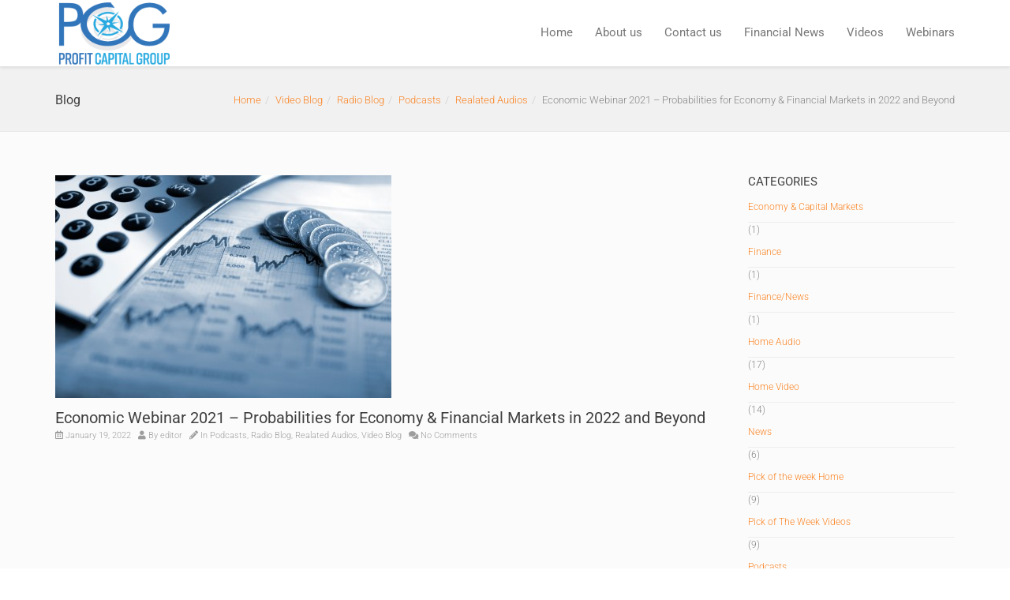

--- FILE ---
content_type: text/html; charset=UTF-8
request_url: https://www.profitcapitalgroup.com/economic-webinar-2021-probabilities-for-economy-financial-markets-in-2022-and-beyond/
body_size: 12563
content:
<!DOCTYPE html>
<!--[if lt IE 7 ]><html class="ie ie6" lang="en-US"> <![endif]-->
<!--[if IE 7 ]><html class="ie ie7" lang="en-US"> <![endif]-->
<!--[if IE 8 ]><html class="ie ie8" lang="en-US"> <![endif]-->
<!--[if (gte IE 9)|!(IE)]><!--><html lang="en-US"> <!--<![endif]-->
<head>
	<!-- Basic Page Needs
  ================================================== -->
	<meta charset="UTF-8">

	<!-- Mobile Specific Metas
  ================================================== -->

	<meta name="viewport" content="width=device-width, initial-scale=1, maximum-scale=1">

	<!--[if lt IE 9]>
		<script src="//html5shim.googlecode.com/svn/trunk/html5.js"></script>
	<![endif]-->

<meta name='robots' content='index, follow, max-image-preview:large, max-snippet:-1, max-video-preview:-1' />
	<style>img:is([sizes="auto" i], [sizes^="auto," i]) { contain-intrinsic-size: 3000px 1500px }</style>
	
	<!-- This site is optimized with the Yoast SEO plugin v23.5 - https://yoast.com/wordpress/plugins/seo/ -->
	<title>Economic Webinar 2021 - Probabilities for Economy &amp; Financial Markets in 2022 and Beyond - Profit Capital Group</title>
	<link rel="canonical" href="https://www.profitcapitalgroup.com/economic-webinar-2021-probabilities-for-economy-financial-markets-in-2022-and-beyond/" />
	<meta property="og:locale" content="en_US" />
	<meta property="og:type" content="article" />
	<meta property="og:title" content="Economic Webinar 2021 - Probabilities for Economy &amp; Financial Markets in 2022 and Beyond - Profit Capital Group" />
	<meta property="og:url" content="https://www.profitcapitalgroup.com/economic-webinar-2021-probabilities-for-economy-financial-markets-in-2022-and-beyond/" />
	<meta property="og:site_name" content="Profit Capital Group" />
	<meta property="article:published_time" content="2022-01-19T18:49:13+00:00" />
	<meta property="article:modified_time" content="2022-01-19T19:04:16+00:00" />
	<meta property="og:image" content="https://www.profitcapitalgroup.com/wp-content/uploads/2020/07/thumbnail_videopic_45222115.jpg" />
	<meta property="og:image:width" content="426" />
	<meta property="og:image:height" content="282" />
	<meta property="og:image:type" content="image/jpeg" />
	<meta name="author" content="editor" />
	<meta name="twitter:card" content="summary_large_image" />
	<meta name="twitter:label1" content="Written by" />
	<meta name="twitter:data1" content="editor" />
	<script type="application/ld+json" class="yoast-schema-graph">{"@context":"https://schema.org","@graph":[{"@type":"Article","@id":"https://www.profitcapitalgroup.com/economic-webinar-2021-probabilities-for-economy-financial-markets-in-2022-and-beyond/#article","isPartOf":{"@id":"https://www.profitcapitalgroup.com/economic-webinar-2021-probabilities-for-economy-financial-markets-in-2022-and-beyond/"},"author":{"name":"editor","@id":"https://www.profitcapitalgroup.com/#/schema/person/d50e75340464df9215ee235b02f2dc0a"},"headline":"Economic Webinar 2021 &#8211; Probabilities for Economy &#038; Financial Markets in 2022 and Beyond","datePublished":"2022-01-19T18:49:13+00:00","dateModified":"2022-01-19T19:04:16+00:00","mainEntityOfPage":{"@id":"https://www.profitcapitalgroup.com/economic-webinar-2021-probabilities-for-economy-financial-markets-in-2022-and-beyond/"},"wordCount":23,"publisher":{"@id":"https://www.profitcapitalgroup.com/#organization"},"image":{"@id":"https://www.profitcapitalgroup.com/economic-webinar-2021-probabilities-for-economy-financial-markets-in-2022-and-beyond/#primaryimage"},"thumbnailUrl":"https://www.profitcapitalgroup.com/wp-content/uploads/2020/07/thumbnail_videopic_45222115.jpg","articleSection":["Podcasts","Radio Blog","Realated Audios","Video Blog"],"inLanguage":"en-US"},{"@type":"WebPage","@id":"https://www.profitcapitalgroup.com/economic-webinar-2021-probabilities-for-economy-financial-markets-in-2022-and-beyond/","url":"https://www.profitcapitalgroup.com/economic-webinar-2021-probabilities-for-economy-financial-markets-in-2022-and-beyond/","name":"Economic Webinar 2021 - Probabilities for Economy & Financial Markets in 2022 and Beyond - Profit Capital Group","isPartOf":{"@id":"https://www.profitcapitalgroup.com/#website"},"primaryImageOfPage":{"@id":"https://www.profitcapitalgroup.com/economic-webinar-2021-probabilities-for-economy-financial-markets-in-2022-and-beyond/#primaryimage"},"image":{"@id":"https://www.profitcapitalgroup.com/economic-webinar-2021-probabilities-for-economy-financial-markets-in-2022-and-beyond/#primaryimage"},"thumbnailUrl":"https://www.profitcapitalgroup.com/wp-content/uploads/2020/07/thumbnail_videopic_45222115.jpg","datePublished":"2022-01-19T18:49:13+00:00","dateModified":"2022-01-19T19:04:16+00:00","breadcrumb":{"@id":"https://www.profitcapitalgroup.com/economic-webinar-2021-probabilities-for-economy-financial-markets-in-2022-and-beyond/#breadcrumb"},"inLanguage":"en-US","potentialAction":[{"@type":"ReadAction","target":["https://www.profitcapitalgroup.com/economic-webinar-2021-probabilities-for-economy-financial-markets-in-2022-and-beyond/"]}]},{"@type":"ImageObject","inLanguage":"en-US","@id":"https://www.profitcapitalgroup.com/economic-webinar-2021-probabilities-for-economy-financial-markets-in-2022-and-beyond/#primaryimage","url":"https://www.profitcapitalgroup.com/wp-content/uploads/2020/07/thumbnail_videopic_45222115.jpg","contentUrl":"https://www.profitcapitalgroup.com/wp-content/uploads/2020/07/thumbnail_videopic_45222115.jpg","width":426,"height":282},{"@type":"BreadcrumbList","@id":"https://www.profitcapitalgroup.com/economic-webinar-2021-probabilities-for-economy-financial-markets-in-2022-and-beyond/#breadcrumb","itemListElement":[{"@type":"ListItem","position":1,"name":"Home","item":"https://www.profitcapitalgroup.com/"},{"@type":"ListItem","position":2,"name":"Economic Webinar 2021 &#8211; Probabilities for Economy &#038; Financial Markets in 2022 and Beyond"}]},{"@type":"WebSite","@id":"https://www.profitcapitalgroup.com/#website","url":"https://www.profitcapitalgroup.com/","name":"Profit Capital Group","description":"Profit Capital Group","publisher":{"@id":"https://www.profitcapitalgroup.com/#organization"},"potentialAction":[{"@type":"SearchAction","target":{"@type":"EntryPoint","urlTemplate":"https://www.profitcapitalgroup.com/?s={search_term_string}"},"query-input":{"@type":"PropertyValueSpecification","valueRequired":true,"valueName":"search_term_string"}}],"inLanguage":"en-US"},{"@type":"Organization","@id":"https://www.profitcapitalgroup.com/#organization","name":"Profit Capital Group","url":"https://www.profitcapitalgroup.com/","logo":{"@type":"ImageObject","inLanguage":"en-US","@id":"https://www.profitcapitalgroup.com/#/schema/logo/image/","url":"https://www.profitcapitalgroup.com/wp-content/uploads/2020/09/capital-profit-group-new-logo-header.png","contentUrl":"https://www.profitcapitalgroup.com/wp-content/uploads/2020/09/capital-profit-group-new-logo-header.png","width":186,"height":105,"caption":"Profit Capital Group"},"image":{"@id":"https://www.profitcapitalgroup.com/#/schema/logo/image/"}},{"@type":"Person","@id":"https://www.profitcapitalgroup.com/#/schema/person/d50e75340464df9215ee235b02f2dc0a","name":"editor","image":{"@type":"ImageObject","inLanguage":"en-US","@id":"https://www.profitcapitalgroup.com/#/schema/person/image/","url":"https://secure.gravatar.com/avatar/e6f810ac6101bf2266cb81b52111233afbf199f7c0b6020cd39bf396e74a268f?s=96&d=mm&r=g","contentUrl":"https://secure.gravatar.com/avatar/e6f810ac6101bf2266cb81b52111233afbf199f7c0b6020cd39bf396e74a268f?s=96&d=mm&r=g","caption":"editor"},"url":"https://www.profitcapitalgroup.com/author/editor/"}]}</script>
	<!-- / Yoast SEO plugin. -->


<link rel='dns-prefetch' href='//fonts.googleapis.com' />
<link rel="alternate" type="application/rss+xml" title="Profit Capital Group &raquo; Feed" href="https://www.profitcapitalgroup.com/feed/" />
<link rel="alternate" type="application/rss+xml" title="Profit Capital Group &raquo; Comments Feed" href="https://www.profitcapitalgroup.com/comments/feed/" />
<script type="text/javascript">
/* <![CDATA[ */
window._wpemojiSettings = {"baseUrl":"https:\/\/s.w.org\/images\/core\/emoji\/16.0.1\/72x72\/","ext":".png","svgUrl":"https:\/\/s.w.org\/images\/core\/emoji\/16.0.1\/svg\/","svgExt":".svg","source":{"concatemoji":"https:\/\/www.profitcapitalgroup.com\/wp-includes\/js\/wp-emoji-release.min.js?ver=6.8.3"}};
/*! This file is auto-generated */
!function(s,n){var o,i,e;function c(e){try{var t={supportTests:e,timestamp:(new Date).valueOf()};sessionStorage.setItem(o,JSON.stringify(t))}catch(e){}}function p(e,t,n){e.clearRect(0,0,e.canvas.width,e.canvas.height),e.fillText(t,0,0);var t=new Uint32Array(e.getImageData(0,0,e.canvas.width,e.canvas.height).data),a=(e.clearRect(0,0,e.canvas.width,e.canvas.height),e.fillText(n,0,0),new Uint32Array(e.getImageData(0,0,e.canvas.width,e.canvas.height).data));return t.every(function(e,t){return e===a[t]})}function u(e,t){e.clearRect(0,0,e.canvas.width,e.canvas.height),e.fillText(t,0,0);for(var n=e.getImageData(16,16,1,1),a=0;a<n.data.length;a++)if(0!==n.data[a])return!1;return!0}function f(e,t,n,a){switch(t){case"flag":return n(e,"\ud83c\udff3\ufe0f\u200d\u26a7\ufe0f","\ud83c\udff3\ufe0f\u200b\u26a7\ufe0f")?!1:!n(e,"\ud83c\udde8\ud83c\uddf6","\ud83c\udde8\u200b\ud83c\uddf6")&&!n(e,"\ud83c\udff4\udb40\udc67\udb40\udc62\udb40\udc65\udb40\udc6e\udb40\udc67\udb40\udc7f","\ud83c\udff4\u200b\udb40\udc67\u200b\udb40\udc62\u200b\udb40\udc65\u200b\udb40\udc6e\u200b\udb40\udc67\u200b\udb40\udc7f");case"emoji":return!a(e,"\ud83e\udedf")}return!1}function g(e,t,n,a){var r="undefined"!=typeof WorkerGlobalScope&&self instanceof WorkerGlobalScope?new OffscreenCanvas(300,150):s.createElement("canvas"),o=r.getContext("2d",{willReadFrequently:!0}),i=(o.textBaseline="top",o.font="600 32px Arial",{});return e.forEach(function(e){i[e]=t(o,e,n,a)}),i}function t(e){var t=s.createElement("script");t.src=e,t.defer=!0,s.head.appendChild(t)}"undefined"!=typeof Promise&&(o="wpEmojiSettingsSupports",i=["flag","emoji"],n.supports={everything:!0,everythingExceptFlag:!0},e=new Promise(function(e){s.addEventListener("DOMContentLoaded",e,{once:!0})}),new Promise(function(t){var n=function(){try{var e=JSON.parse(sessionStorage.getItem(o));if("object"==typeof e&&"number"==typeof e.timestamp&&(new Date).valueOf()<e.timestamp+604800&&"object"==typeof e.supportTests)return e.supportTests}catch(e){}return null}();if(!n){if("undefined"!=typeof Worker&&"undefined"!=typeof OffscreenCanvas&&"undefined"!=typeof URL&&URL.createObjectURL&&"undefined"!=typeof Blob)try{var e="postMessage("+g.toString()+"("+[JSON.stringify(i),f.toString(),p.toString(),u.toString()].join(",")+"));",a=new Blob([e],{type:"text/javascript"}),r=new Worker(URL.createObjectURL(a),{name:"wpTestEmojiSupports"});return void(r.onmessage=function(e){c(n=e.data),r.terminate(),t(n)})}catch(e){}c(n=g(i,f,p,u))}t(n)}).then(function(e){for(var t in e)n.supports[t]=e[t],n.supports.everything=n.supports.everything&&n.supports[t],"flag"!==t&&(n.supports.everythingExceptFlag=n.supports.everythingExceptFlag&&n.supports[t]);n.supports.everythingExceptFlag=n.supports.everythingExceptFlag&&!n.supports.flag,n.DOMReady=!1,n.readyCallback=function(){n.DOMReady=!0}}).then(function(){return e}).then(function(){var e;n.supports.everything||(n.readyCallback(),(e=n.source||{}).concatemoji?t(e.concatemoji):e.wpemoji&&e.twemoji&&(t(e.twemoji),t(e.wpemoji)))}))}((window,document),window._wpemojiSettings);
/* ]]> */
</script>
<style id='wp-emoji-styles-inline-css' type='text/css'>

	img.wp-smiley, img.emoji {
		display: inline !important;
		border: none !important;
		box-shadow: none !important;
		height: 1em !important;
		width: 1em !important;
		margin: 0 0.07em !important;
		vertical-align: -0.1em !important;
		background: none !important;
		padding: 0 !important;
	}
</style>
<style id='classic-theme-styles-inline-css' type='text/css'>
/*! This file is auto-generated */
.wp-block-button__link{color:#fff;background-color:#32373c;border-radius:9999px;box-shadow:none;text-decoration:none;padding:calc(.667em + 2px) calc(1.333em + 2px);font-size:1.125em}.wp-block-file__button{background:#32373c;color:#fff;text-decoration:none}
</style>
<style id='global-styles-inline-css' type='text/css'>
:root{--wp--preset--aspect-ratio--square: 1;--wp--preset--aspect-ratio--4-3: 4/3;--wp--preset--aspect-ratio--3-4: 3/4;--wp--preset--aspect-ratio--3-2: 3/2;--wp--preset--aspect-ratio--2-3: 2/3;--wp--preset--aspect-ratio--16-9: 16/9;--wp--preset--aspect-ratio--9-16: 9/16;--wp--preset--color--black: #000000;--wp--preset--color--cyan-bluish-gray: #abb8c3;--wp--preset--color--white: #ffffff;--wp--preset--color--pale-pink: #f78da7;--wp--preset--color--vivid-red: #cf2e2e;--wp--preset--color--luminous-vivid-orange: #ff6900;--wp--preset--color--luminous-vivid-amber: #fcb900;--wp--preset--color--light-green-cyan: #7bdcb5;--wp--preset--color--vivid-green-cyan: #00d084;--wp--preset--color--pale-cyan-blue: #8ed1fc;--wp--preset--color--vivid-cyan-blue: #0693e3;--wp--preset--color--vivid-purple: #9b51e0;--wp--preset--gradient--vivid-cyan-blue-to-vivid-purple: linear-gradient(135deg,rgba(6,147,227,1) 0%,rgb(155,81,224) 100%);--wp--preset--gradient--light-green-cyan-to-vivid-green-cyan: linear-gradient(135deg,rgb(122,220,180) 0%,rgb(0,208,130) 100%);--wp--preset--gradient--luminous-vivid-amber-to-luminous-vivid-orange: linear-gradient(135deg,rgba(252,185,0,1) 0%,rgba(255,105,0,1) 100%);--wp--preset--gradient--luminous-vivid-orange-to-vivid-red: linear-gradient(135deg,rgba(255,105,0,1) 0%,rgb(207,46,46) 100%);--wp--preset--gradient--very-light-gray-to-cyan-bluish-gray: linear-gradient(135deg,rgb(238,238,238) 0%,rgb(169,184,195) 100%);--wp--preset--gradient--cool-to-warm-spectrum: linear-gradient(135deg,rgb(74,234,220) 0%,rgb(151,120,209) 20%,rgb(207,42,186) 40%,rgb(238,44,130) 60%,rgb(251,105,98) 80%,rgb(254,248,76) 100%);--wp--preset--gradient--blush-light-purple: linear-gradient(135deg,rgb(255,206,236) 0%,rgb(152,150,240) 100%);--wp--preset--gradient--blush-bordeaux: linear-gradient(135deg,rgb(254,205,165) 0%,rgb(254,45,45) 50%,rgb(107,0,62) 100%);--wp--preset--gradient--luminous-dusk: linear-gradient(135deg,rgb(255,203,112) 0%,rgb(199,81,192) 50%,rgb(65,88,208) 100%);--wp--preset--gradient--pale-ocean: linear-gradient(135deg,rgb(255,245,203) 0%,rgb(182,227,212) 50%,rgb(51,167,181) 100%);--wp--preset--gradient--electric-grass: linear-gradient(135deg,rgb(202,248,128) 0%,rgb(113,206,126) 100%);--wp--preset--gradient--midnight: linear-gradient(135deg,rgb(2,3,129) 0%,rgb(40,116,252) 100%);--wp--preset--font-size--small: 13px;--wp--preset--font-size--medium: 20px;--wp--preset--font-size--large: 36px;--wp--preset--font-size--x-large: 42px;--wp--preset--spacing--20: 0.44rem;--wp--preset--spacing--30: 0.67rem;--wp--preset--spacing--40: 1rem;--wp--preset--spacing--50: 1.5rem;--wp--preset--spacing--60: 2.25rem;--wp--preset--spacing--70: 3.38rem;--wp--preset--spacing--80: 5.06rem;--wp--preset--shadow--natural: 6px 6px 9px rgba(0, 0, 0, 0.2);--wp--preset--shadow--deep: 12px 12px 50px rgba(0, 0, 0, 0.4);--wp--preset--shadow--sharp: 6px 6px 0px rgba(0, 0, 0, 0.2);--wp--preset--shadow--outlined: 6px 6px 0px -3px rgba(255, 255, 255, 1), 6px 6px rgba(0, 0, 0, 1);--wp--preset--shadow--crisp: 6px 6px 0px rgba(0, 0, 0, 1);}:where(.is-layout-flex){gap: 0.5em;}:where(.is-layout-grid){gap: 0.5em;}body .is-layout-flex{display: flex;}.is-layout-flex{flex-wrap: wrap;align-items: center;}.is-layout-flex > :is(*, div){margin: 0;}body .is-layout-grid{display: grid;}.is-layout-grid > :is(*, div){margin: 0;}:where(.wp-block-columns.is-layout-flex){gap: 2em;}:where(.wp-block-columns.is-layout-grid){gap: 2em;}:where(.wp-block-post-template.is-layout-flex){gap: 1.25em;}:where(.wp-block-post-template.is-layout-grid){gap: 1.25em;}.has-black-color{color: var(--wp--preset--color--black) !important;}.has-cyan-bluish-gray-color{color: var(--wp--preset--color--cyan-bluish-gray) !important;}.has-white-color{color: var(--wp--preset--color--white) !important;}.has-pale-pink-color{color: var(--wp--preset--color--pale-pink) !important;}.has-vivid-red-color{color: var(--wp--preset--color--vivid-red) !important;}.has-luminous-vivid-orange-color{color: var(--wp--preset--color--luminous-vivid-orange) !important;}.has-luminous-vivid-amber-color{color: var(--wp--preset--color--luminous-vivid-amber) !important;}.has-light-green-cyan-color{color: var(--wp--preset--color--light-green-cyan) !important;}.has-vivid-green-cyan-color{color: var(--wp--preset--color--vivid-green-cyan) !important;}.has-pale-cyan-blue-color{color: var(--wp--preset--color--pale-cyan-blue) !important;}.has-vivid-cyan-blue-color{color: var(--wp--preset--color--vivid-cyan-blue) !important;}.has-vivid-purple-color{color: var(--wp--preset--color--vivid-purple) !important;}.has-black-background-color{background-color: var(--wp--preset--color--black) !important;}.has-cyan-bluish-gray-background-color{background-color: var(--wp--preset--color--cyan-bluish-gray) !important;}.has-white-background-color{background-color: var(--wp--preset--color--white) !important;}.has-pale-pink-background-color{background-color: var(--wp--preset--color--pale-pink) !important;}.has-vivid-red-background-color{background-color: var(--wp--preset--color--vivid-red) !important;}.has-luminous-vivid-orange-background-color{background-color: var(--wp--preset--color--luminous-vivid-orange) !important;}.has-luminous-vivid-amber-background-color{background-color: var(--wp--preset--color--luminous-vivid-amber) !important;}.has-light-green-cyan-background-color{background-color: var(--wp--preset--color--light-green-cyan) !important;}.has-vivid-green-cyan-background-color{background-color: var(--wp--preset--color--vivid-green-cyan) !important;}.has-pale-cyan-blue-background-color{background-color: var(--wp--preset--color--pale-cyan-blue) !important;}.has-vivid-cyan-blue-background-color{background-color: var(--wp--preset--color--vivid-cyan-blue) !important;}.has-vivid-purple-background-color{background-color: var(--wp--preset--color--vivid-purple) !important;}.has-black-border-color{border-color: var(--wp--preset--color--black) !important;}.has-cyan-bluish-gray-border-color{border-color: var(--wp--preset--color--cyan-bluish-gray) !important;}.has-white-border-color{border-color: var(--wp--preset--color--white) !important;}.has-pale-pink-border-color{border-color: var(--wp--preset--color--pale-pink) !important;}.has-vivid-red-border-color{border-color: var(--wp--preset--color--vivid-red) !important;}.has-luminous-vivid-orange-border-color{border-color: var(--wp--preset--color--luminous-vivid-orange) !important;}.has-luminous-vivid-amber-border-color{border-color: var(--wp--preset--color--luminous-vivid-amber) !important;}.has-light-green-cyan-border-color{border-color: var(--wp--preset--color--light-green-cyan) !important;}.has-vivid-green-cyan-border-color{border-color: var(--wp--preset--color--vivid-green-cyan) !important;}.has-pale-cyan-blue-border-color{border-color: var(--wp--preset--color--pale-cyan-blue) !important;}.has-vivid-cyan-blue-border-color{border-color: var(--wp--preset--color--vivid-cyan-blue) !important;}.has-vivid-purple-border-color{border-color: var(--wp--preset--color--vivid-purple) !important;}.has-vivid-cyan-blue-to-vivid-purple-gradient-background{background: var(--wp--preset--gradient--vivid-cyan-blue-to-vivid-purple) !important;}.has-light-green-cyan-to-vivid-green-cyan-gradient-background{background: var(--wp--preset--gradient--light-green-cyan-to-vivid-green-cyan) !important;}.has-luminous-vivid-amber-to-luminous-vivid-orange-gradient-background{background: var(--wp--preset--gradient--luminous-vivid-amber-to-luminous-vivid-orange) !important;}.has-luminous-vivid-orange-to-vivid-red-gradient-background{background: var(--wp--preset--gradient--luminous-vivid-orange-to-vivid-red) !important;}.has-very-light-gray-to-cyan-bluish-gray-gradient-background{background: var(--wp--preset--gradient--very-light-gray-to-cyan-bluish-gray) !important;}.has-cool-to-warm-spectrum-gradient-background{background: var(--wp--preset--gradient--cool-to-warm-spectrum) !important;}.has-blush-light-purple-gradient-background{background: var(--wp--preset--gradient--blush-light-purple) !important;}.has-blush-bordeaux-gradient-background{background: var(--wp--preset--gradient--blush-bordeaux) !important;}.has-luminous-dusk-gradient-background{background: var(--wp--preset--gradient--luminous-dusk) !important;}.has-pale-ocean-gradient-background{background: var(--wp--preset--gradient--pale-ocean) !important;}.has-electric-grass-gradient-background{background: var(--wp--preset--gradient--electric-grass) !important;}.has-midnight-gradient-background{background: var(--wp--preset--gradient--midnight) !important;}.has-small-font-size{font-size: var(--wp--preset--font-size--small) !important;}.has-medium-font-size{font-size: var(--wp--preset--font-size--medium) !important;}.has-large-font-size{font-size: var(--wp--preset--font-size--large) !important;}.has-x-large-font-size{font-size: var(--wp--preset--font-size--x-large) !important;}
:where(.wp-block-post-template.is-layout-flex){gap: 1.25em;}:where(.wp-block-post-template.is-layout-grid){gap: 1.25em;}
:where(.wp-block-columns.is-layout-flex){gap: 2em;}:where(.wp-block-columns.is-layout-grid){gap: 2em;}
:root :where(.wp-block-pullquote){font-size: 1.5em;line-height: 1.6;}
</style>
<link rel='stylesheet' id='t4bnewsticker-css' href='https://www.profitcapitalgroup.com/wp-content/plugins/t4b-news-ticker/assets/css/t4bnewsticker.css?ver=1.3.1' type='text/css' media='all' />
<link rel='stylesheet' id='fwduvp-css' href='https://www.profitcapitalgroup.com/wp-content/plugins/fwduvp/css/fwduvp.css?ver=9.1' type='text/css' media='all' />
<link rel='stylesheet' id='wbc-google-fonts-css' href='//fonts.googleapis.com/css?family=Roboto%3A400%2C100%2C300&#038;display=swap&#038;ver=6.8.3' type='text/css' media='all' />
<link rel='stylesheet' id='wbc-base-css' href='https://www.profitcapitalgroup.com/wp-content/themes/ninezeroseven/assets/css/bootstrap.min.css?ver=5.3.2' type='text/css' media='all' />
<link rel='stylesheet' id='flexslider-css' href='https://www.profitcapitalgroup.com/wp-content/themes/ninezeroseven/assets/css/flexslider.min.css?ver=5.3.2' type='text/css' media='all' />
<link rel='stylesheet' id='wbc-fancy-lightbox-css' href='https://www.profitcapitalgroup.com/wp-content/themes/ninezeroseven/assets/js/fancy-lightbox/jquery.fancybox.min.css?ver=5.3.2' type='text/css' media='all' />
<link rel='stylesheet' id='wbc-font-awesome-shim-css' href='https://www.profitcapitalgroup.com/wp-content/themes/ninezeroseven/assets/css/font-icons/font-awesome/css/v4-shims.min.css?ver=5.3.2' type='text/css' media='all' />
<link rel='stylesheet' id='wbc-font-font-awesome-css' href='https://www.profitcapitalgroup.com/wp-content/themes/ninezeroseven/assets/css/font-icons/font-awesome/css/all.min.css?ver=5.3.2' type='text/css' media='all' />
<link rel='stylesheet' id='wbc907-animated-css' href='https://www.profitcapitalgroup.com/wp-content/themes/ninezeroseven/assets/css/animate.min.css?ver=5.3.2' type='text/css' media='all' />
<link rel='stylesheet' id='wbc-theme-styles-css' href='https://www.profitcapitalgroup.com/wp-content/themes/ninezeroseven/assets/css/theme-styles.min.css?ver=5.3.2' type='text/css' media='all' />
<link rel='stylesheet' id='wbc-theme-features-css' href='https://www.profitcapitalgroup.com/wp-content/themes/ninezeroseven/assets/css/theme-features.min.css?ver=5.3.2' type='text/css' media='all' />
<link rel='stylesheet' id='style-css' href='https://www.profitcapitalgroup.com/wp-content/themes/NineZeroSeven-Child/style.css?ver=5.3.2' type='text/css' media='all' />
<link rel='stylesheet' id='elementor-icons-css' href='https://www.profitcapitalgroup.com/wp-content/plugins/elementor/assets/lib/eicons/css/elementor-icons.min.css?ver=5.44.0' type='text/css' media='all' />
<link rel='stylesheet' id='elementor-frontend-css' href='https://www.profitcapitalgroup.com/wp-content/plugins/elementor/assets/css/frontend.min.css?ver=3.33.4' type='text/css' media='all' />
<link rel='stylesheet' id='elementor-post-30-css' href='https://www.profitcapitalgroup.com/wp-content/uploads/elementor/css/post-30.css?ver=1766833533' type='text/css' media='all' />
<link rel='stylesheet' id='eael-general-css' href='https://www.profitcapitalgroup.com/wp-content/plugins/essential-addons-for-elementor-lite/assets/front-end/css/view/general.min.css?ver=6.5.4' type='text/css' media='all' />
<link rel='stylesheet' id='elementor-gf-local-roboto-css' href='https://www.profitcapitalgroup.com/wp-content/uploads/elementor/google-fonts/css/roboto.css?ver=1746144169' type='text/css' media='all' />
<link rel='stylesheet' id='elementor-gf-local-robotoslab-css' href='https://www.profitcapitalgroup.com/wp-content/uploads/elementor/google-fonts/css/robotoslab.css?ver=1746144194' type='text/css' media='all' />
<!--n2css--><!--n2js--><script type="text/javascript" src="https://www.profitcapitalgroup.com/wp-includes/js/jquery/jquery.min.js?ver=3.7.1" id="jquery-core-js"></script>
<script type="text/javascript" src="https://www.profitcapitalgroup.com/wp-includes/js/jquery/jquery-migrate.min.js?ver=3.4.1" id="jquery-migrate-js"></script>
<script type="text/javascript" src="https://www.profitcapitalgroup.com/wp-content/plugins/stock-market-ticker/assets/stockdio-wp.js?ver=1.9.21" id="customStockdioJs-js"></script>
<link rel="https://api.w.org/" href="https://www.profitcapitalgroup.com/wp-json/" /><link rel="alternate" title="JSON" type="application/json" href="https://www.profitcapitalgroup.com/wp-json/wp/v2/posts/2799" /><link rel="EditURI" type="application/rsd+xml" title="RSD" href="https://www.profitcapitalgroup.com/xmlrpc.php?rsd" />
<meta name="generator" content="WordPress 6.8.3" />
<link rel='shortlink' href='https://www.profitcapitalgroup.com/?p=2799' />
<link rel="alternate" title="oEmbed (JSON)" type="application/json+oembed" href="https://www.profitcapitalgroup.com/wp-json/oembed/1.0/embed?url=https%3A%2F%2Fwww.profitcapitalgroup.com%2Feconomic-webinar-2021-probabilities-for-economy-financial-markets-in-2022-and-beyond%2F" />
<link rel="alternate" title="oEmbed (XML)" type="text/xml+oembed" href="https://www.profitcapitalgroup.com/wp-json/oembed/1.0/embed?url=https%3A%2F%2Fwww.profitcapitalgroup.com%2Feconomic-webinar-2021-probabilities-for-economy-financial-markets-in-2022-and-beyond%2F&#038;format=xml" />

<!-- Goolytics - Simple Google Analytics Begin -->
<script async src="//www.googletagmanager.com/gtag/js?id=UA-26650774-1"></script>
<script>window.dataLayer = window.dataLayer || [];
function gtag(){dataLayer.push(arguments);}
gtag('js', new Date());

gtag('config', 'UA-26650774-1');
</script>
<!-- Goolytics - Simple Google Analytics End -->

<meta name="generator" content="Elementor 3.33.4; features: additional_custom_breakpoints; settings: css_print_method-external, google_font-enabled, font_display-auto">
			<style>
				.e-con.e-parent:nth-of-type(n+4):not(.e-lazyloaded):not(.e-no-lazyload),
				.e-con.e-parent:nth-of-type(n+4):not(.e-lazyloaded):not(.e-no-lazyload) * {
					background-image: none !important;
				}
				@media screen and (max-height: 1024px) {
					.e-con.e-parent:nth-of-type(n+3):not(.e-lazyloaded):not(.e-no-lazyload),
					.e-con.e-parent:nth-of-type(n+3):not(.e-lazyloaded):not(.e-no-lazyload) * {
						background-image: none !important;
					}
				}
				@media screen and (max-height: 640px) {
					.e-con.e-parent:nth-of-type(n+2):not(.e-lazyloaded):not(.e-no-lazyload),
					.e-con.e-parent:nth-of-type(n+2):not(.e-lazyloaded):not(.e-no-lazyload) * {
						background-image: none !important;
					}
				}
			</style>
			<link rel="icon" href="https://www.profitcapitalgroup.com/wp-content/uploads/2020/06/fav-icon2-100x100.png" sizes="32x32" />
<link rel="icon" href="https://www.profitcapitalgroup.com/wp-content/uploads/2020/06/fav-icon2.png" sizes="192x192" />
<link rel="apple-touch-icon" href="https://www.profitcapitalgroup.com/wp-content/uploads/2020/06/fav-icon2.png" />
<meta name="msapplication-TileImage" content="https://www.profitcapitalgroup.com/wp-content/uploads/2020/06/fav-icon2.png" />
		<style type="text/css" id="wp-custom-css">
			.ticker-news .tickercontainer ul.newsticker li a {
		font-size: 17px;
}		</style>
		<style type="text/css">.main-footer .widgets-area {display: none !important;}.bottom-band,.bottom-band a {color: #ffffff !important;}</style>

</head>

<body class="wp-singular post-template-default single single-post postid-2799 single-format-standard wp-custom-logo wp-theme-ninezeroseven wp-child-theme-NineZeroSeven-Child wbc-core-ver-3-3 fancy-lightbox elementor-default elementor-kit-30 elementor-page elementor-page-2799">

	
	<!-- Up Anchor -->
	<span class="anchor-link wbc907-top" id="up"></span>

	<!-- Begin Header -->

    <header class="wbc-sticky-img-logo header-bar mobile-menu" data-menu-height="83" data-scroll-height="40">


      
      <div class="menu-bar-wrapper">
        <div class="container">
          <div class="header-inner">

            <div class="site-logo-title has-logo"><a href="https://www.profitcapitalgroup.com/"><img class="wbc-main-logo" src="https://www.profitcapitalgroup.com/wp-content/uploads/2023/03/capital-profit-group-new-logo-header.png" alt="Profit Capital Group"><img class="wbc-alt-logo" src="https://www.profitcapitalgroup.com/wp-content/uploads/2023/03/capital-profit-group-new-logo-header.png" alt="Profit Capital Group"><img class="wbc-sticky-logo" src="https://www.profitcapitalgroup.com/wp-content/uploads/2023/03/capital-profit-group-new-logo-header.png" alt="Profit Capital Group"></a></div><!-- ./site-logo-title --><nav id="wbc9-main" class="primary-menu"><ul id="main-menu" class="wbc_menu"><li id="menu-item-6973" class="menu-item menu-item-type-custom menu-item-object-custom menu-item-6973"><a href="http://www.profitcapitalgroup.com/?playlistId=0&#038;videoId=0">Home</a></li>
<li id="menu-item-782" class="menu-item menu-item-type-post_type menu-item-object-page menu-item-782"><a href="https://www.profitcapitalgroup.com/about-us/">About us</a></li>
<li id="menu-item-575" class="menu-item menu-item-type-post_type menu-item-object-page menu-item-575"><a href="https://www.profitcapitalgroup.com/contact-us/">Contact us</a></li>
<li id="menu-item-412" class="menu-item menu-item-type-post_type menu-item-object-page menu-item-412"><a href="https://www.profitcapitalgroup.com/economy-financial-markets/">Financial News</a></li>
<li id="menu-item-410" class="menu-item menu-item-type-post_type menu-item-object-page menu-item-410"><a href="https://www.profitcapitalgroup.com/financial-market-video-blog/">Videos</a></li>
<li id="menu-item-409" class="menu-item menu-item-type-post_type menu-item-object-page menu-item-409"><a href="https://www.profitcapitalgroup.com/financial-market-podcasts/">Webinars</a></li>
</ul></nav>            <div class="clearfix"></div>
          </div><!-- ./header-inner -->


          <a href="#" class="menu-icon" aria-label="Toggle Menu"><i class="fa fa-bars"></i></a>
          <nav id="mobile-nav-menu" class="mobile-nav-menu" style="display:none;">
            <ul id="mobile-nav-menu-ul" class="wbc_menu"><li class="menu-item menu-item-type-custom menu-item-object-custom menu-item-6973"><a href="http://www.profitcapitalgroup.com/?playlistId=0&#038;videoId=0">Home</a></li>
<li class="menu-item menu-item-type-post_type menu-item-object-page menu-item-782"><a href="https://www.profitcapitalgroup.com/about-us/">About us</a></li>
<li class="menu-item menu-item-type-post_type menu-item-object-page menu-item-575"><a href="https://www.profitcapitalgroup.com/contact-us/">Contact us</a></li>
<li class="menu-item menu-item-type-post_type menu-item-object-page menu-item-412"><a href="https://www.profitcapitalgroup.com/economy-financial-markets/">Financial News</a></li>
<li class="menu-item menu-item-type-post_type menu-item-object-page menu-item-410"><a href="https://www.profitcapitalgroup.com/financial-market-video-blog/">Videos</a></li>
<li class="menu-item menu-item-type-post_type menu-item-object-page menu-item-409"><a href="https://www.profitcapitalgroup.com/financial-market-podcasts/">Webinars</a></li>
</ul>          </nav>
         <div class="clearfix"></div>
        </div><!-- ./container -->
      </div> <!-- ./menu-bar-wrapper -->
          </header>
<!-- End Header -->

	<!-- Page Wrapper -->
	<div class="page-wrapper">

	<!-- Page Title/BreadCrumb --><div class="page-title-wrap"><div class="container clearfix"><h2 class="entry-title">Blog</h2><ul class="breadcrumb"><li><a href="https://www.profitcapitalgroup.com">Home</a></li><li><a href="https://www.profitcapitalgroup.com/category/video-blog/">Video Blog</a></li><li><a href="https://www.profitcapitalgroup.com/category/radio-blog/">Radio Blog</a></li><li><a href="https://www.profitcapitalgroup.com/category/podcasts/">Podcasts</a></li><li><a href="https://www.profitcapitalgroup.com/category/realated-audios/">Realated Audios</a></li><li>Economic Webinar 2021 &#8211; Probabilities for Economy &#038; Financial Markets in 2022 and Beyond</li></ul></div></div>
		<!-- BEGIN MAIN -->

	    <div class="main-content-area clearfix">
	    					<div class="container">
        
					<div class="row">

						<div class="col-md-9">
							<div class="posts">

								<article id="post-2799" class="clearfix post-2799 post type-post status-publish format-standard has-post-thumbnail hentry category-podcasts category-radio-blog category-realated-audios category-video-blog">

    <div class="post-featured">	<div class="wbc-image-wrap"><img width="426" height="282" src="https://www.profitcapitalgroup.com/wp-content/uploads/2020/07/thumbnail_videopic_45222115.jpg" class="attachment-large size-large wp-post-image" alt="" decoding="async" />		<div class="item-link-overlay"></div>		<div class="wbc-extra-links">			<a data-fancybox title="thumbnail_videopic_45222115" href="https://www.profitcapitalgroup.com/wp-content/uploads/2020/07/thumbnail_videopic_45222115.jpg" class="wbc-photo-up"><i class="fa fa-search"></i></a>		</div>	</div></div>
      <div class="post-contents">

      	<header class="post-header">
	      	<h1 class="entry-title">Economic Webinar 2021 &#8211; Probabilities for Economy &#038; Financial Markets in 2022 and Beyond</h1>	        <div class="entry-meta">
				<span class="date"><i class="far fa-calendar-alt"></i> January 19, 2022</span>
	            <span class="user"><i class="fas fa-user"></i> By <a href="https://www.profitcapitalgroup.com/author/editor/" title="Posts by editor" rel="author">editor</a></span>
	           	 <span class="post-in"><i class="fas fa-pencil-alt"></i> In <a href="https://www.profitcapitalgroup.com/category/podcasts/" rel="category tag">Podcasts</a>, <a href="https://www.profitcapitalgroup.com/category/radio-blog/" rel="category tag">Radio Blog</a>, <a href="https://www.profitcapitalgroup.com/category/realated-audios/" rel="category tag">Realated Audios</a>, <a href="https://www.profitcapitalgroup.com/category/video-blog/" rel="category tag">Video Blog</a></span>	            <span class="comments"><i class="fas fa-comments"></i> No Comments</span>
	        </div>
     	</header>

      	<div class="entry-content clearfix">

			<p><iframe title="On the Next Financial CrisisØ¨Ø­Ø±Ø§Ù† Ù…Ø§Ù„ÛŒâ€Œ Ø¨Ø¹Ø¯ÛŒØŒ Ø³ÙˆØ¯â€ŒÙ‡Ø§ Ùˆ Ø¶Ø±Ø±â€ŒÙ‡Ø§ - Ø³Ù…ÛŒÙ†Ø§Ø± Ø§Ù‚ØªØµØ§Ø¯ÛŒ Ùˆ Ù…Ø§Ù„ÛŒâ€Œ- Ø§" width="1170" height="658" src="https://www.youtube.com/embed/Ey8-d8BZPNs?start=163&#038;feature=oembed" frameborder="0" allow="accelerometer; autoplay; clipboard-write; encrypted-media; gyroscope; picture-in-picture; web-share" allowfullscreen></iframe></p>
							<div class="clearfix"></div>
				
				
			
		</div>
    </div>

</article> <!-- ./post -->


								<!-- BEGIN AUTHOR -->

								
								<!-- END AUTHOR -->

									
								
							</div> <!-- ./posts -->

							
						</div><!-- ./col-sm-9 -->


						<!-- SideBar -->

												<div class="col-md-3">
							
<div class="side-bar">
  <div class="widget widget_categories"><h4 class="widget-title">Categories</h4>
			<ul>
					<li class="cat-item cat-item-13"><a href="https://www.profitcapitalgroup.com/category/news/economy-capital-markets/">Economy &amp; Capital Markets</a> (1)
</li>
	<li class="cat-item cat-item-5"><a href="https://www.profitcapitalgroup.com/category/finance/">Finance</a> (1)
</li>
	<li class="cat-item cat-item-9"><a href="https://www.profitcapitalgroup.com/category/news/finance-news/">Finance/News</a> (1)
</li>
	<li class="cat-item cat-item-24"><a href="https://www.profitcapitalgroup.com/category/home-audio/">Home Audio</a> (17)
</li>
	<li class="cat-item cat-item-23"><a href="https://www.profitcapitalgroup.com/category/home-video/">Home Video</a> (14)
</li>
	<li class="cat-item cat-item-6"><a href="https://www.profitcapitalgroup.com/category/news/">News</a> (6)
</li>
	<li class="cat-item cat-item-29"><a href="https://www.profitcapitalgroup.com/category/pick-of-the-week-home/">Pick of the week Home</a> (9)
</li>
	<li class="cat-item cat-item-28"><a href="https://www.profitcapitalgroup.com/category/pick-of-the-week-videos/">Pick of The Week Videos</a> (9)
</li>
	<li class="cat-item cat-item-22"><a href="https://www.profitcapitalgroup.com/category/podcasts/">Podcasts</a> (26)
</li>
	<li class="cat-item cat-item-17"><a href="https://www.profitcapitalgroup.com/category/radio-blog/">Radio Blog</a> (25)
</li>
	<li class="cat-item cat-item-14"><a href="https://www.profitcapitalgroup.com/category/news/real-estate-loan/">Real Estate &amp; Loan</a> (1)
</li>
	<li class="cat-item cat-item-26"><a href="https://www.profitcapitalgroup.com/category/realated-audios/">Realated Audios</a> (3)
</li>
	<li class="cat-item cat-item-25"><a href="https://www.profitcapitalgroup.com/category/related-videos/">Related Videos</a> (2)
</li>
	<li class="cat-item cat-item-1"><a href="https://www.profitcapitalgroup.com/category/uncategorized/">Uncategorized</a> (3)
</li>
	<li class="cat-item cat-item-16"><a href="https://www.profitcapitalgroup.com/category/video-blog/">Video Blog</a> (26)
</li>
			</ul>

			</div>
		<div class="widget widget_recent_entries">
		<h4 class="widget-title">Recent Posts</h4>
		<ul>
											<li>
					<a href="https://www.profitcapitalgroup.com/the-mahsaamini-protests-and-irans-fight-for-freedom-the-problem-with-jon-stewart-podcast/">The #MahsaAmini Protests And Iranâ€™s Fight For Freedom | The Problem With Jon Stewart Podcast</a>
									</li>
											<li>
					<a href="https://www.profitcapitalgroup.com/real-estate-buy-sell-or-wait-part-2/">Real Estate: Buy, Sell or Wait? Part 2</a>
									</li>
											<li>
					<a href="https://www.profitcapitalgroup.com/real-estate-correction-or-crash/">Real Estate: Correction or Crash? Part 1</a>
									</li>
					</ul>

		</div></div>
						</div>
						
					</div><!-- ./row -->

				</div><!-- ./container -->
			    <!-- END Main -->
		</div>


		<!-- Begin Footer -->
		<footer class="main-footer">

		
			  <div class="widgets-area">
			    <div class="container">
			      <div class="row">


			        <div class="col-sm-6 col-lg-3">

			          <div class="widget widget_nav_menu"><div class="menu-main-container"><ul id="menu-main" class="menu"><li class="menu-item menu-item-type-custom menu-item-object-custom menu-item-6973"><a href="http://www.profitcapitalgroup.com/?playlistId=0&#038;videoId=0">Home</a></li>
<li class="menu-item menu-item-type-post_type menu-item-object-page menu-item-782"><a href="https://www.profitcapitalgroup.com/about-us/">About us</a></li>
<li class="menu-item menu-item-type-post_type menu-item-object-page menu-item-575"><a href="https://www.profitcapitalgroup.com/contact-us/">Contact us</a></li>
<li class="menu-item menu-item-type-post_type menu-item-object-page menu-item-412"><a href="https://www.profitcapitalgroup.com/economy-financial-markets/">Financial News</a></li>
<li class="menu-item menu-item-type-post_type menu-item-object-page menu-item-410"><a href="https://www.profitcapitalgroup.com/financial-market-video-blog/">Videos</a></li>
<li class="menu-item menu-item-type-post_type menu-item-object-page menu-item-409"><a href="https://www.profitcapitalgroup.com/financial-market-podcasts/">Webinars</a></li>
</ul></div></div>
			        </div>

					<div class="col-sm-6 col-lg-3">
			          
			          
			       	</div>

					<div class="col-sm-6 col-lg-3">
			          
			          			        </div>



			        			          <div class="col-sm-6 col-lg-3">
			            
			            			          </div>

			        


			      </div>
			    </div> <!-- ./container -->
			  </div>
		  
		  
			  <div class="bottom-band">
			    <div class="container">
			      <div class="row">
			        <div class="col-sm-6 copy-info">

			        © Profit Capital Group All Rights Reserved 2025<br>
Powered By <a href="https://www.cws.la/" title="California Web Solutions">California Web Solutions</a>			        </div>

			        <div class="col-sm-6 extra-info">
			        <nav id="wbc9-footer" class="footer-menu"><ul id="footer-menu" class="wbc_footer_menu"><li class="menu-item menu-item-type-custom menu-item-object-custom menu-item-6973"><a href="http://www.profitcapitalgroup.com/?playlistId=0&#038;videoId=0">Home</a></li>
<li class="menu-item menu-item-type-post_type menu-item-object-page menu-item-782"><a href="https://www.profitcapitalgroup.com/about-us/">About us</a></li>
<li class="menu-item menu-item-type-post_type menu-item-object-page menu-item-575"><a href="https://www.profitcapitalgroup.com/contact-us/">Contact us</a></li>
<li class="menu-item menu-item-type-post_type menu-item-object-page menu-item-412"><a href="https://www.profitcapitalgroup.com/economy-financial-markets/">Financial News</a></li>
<li class="menu-item menu-item-type-post_type menu-item-object-page menu-item-410"><a href="https://www.profitcapitalgroup.com/financial-market-video-blog/">Videos</a></li>
<li class="menu-item menu-item-type-post_type menu-item-object-page menu-item-409"><a href="https://www.profitcapitalgroup.com/financial-market-podcasts/">Webinars</a></li>
</ul></nav>			        </div>
			      </div>
			    </div>
			  </div>
				</footer>


	</div> <!-- ./page-wrapper -->

<script type="speculationrules">
{"prefetch":[{"source":"document","where":{"and":[{"href_matches":"\/*"},{"not":{"href_matches":["\/wp-*.php","\/wp-admin\/*","\/wp-content\/uploads\/*","\/wp-content\/*","\/wp-content\/plugins\/*","\/wp-content\/themes\/NineZeroSeven-Child\/*","\/wp-content\/themes\/ninezeroseven\/*","\/*\\?(.+)"]}},{"not":{"selector_matches":"a[rel~=\"nofollow\"]"}},{"not":{"selector_matches":".no-prefetch, .no-prefetch a"}}]},"eagerness":"conservative"}]}
</script>
			<script>
				const lazyloadRunObserver = () => {
					const lazyloadBackgrounds = document.querySelectorAll( `.e-con.e-parent:not(.e-lazyloaded)` );
					const lazyloadBackgroundObserver = new IntersectionObserver( ( entries ) => {
						entries.forEach( ( entry ) => {
							if ( entry.isIntersecting ) {
								let lazyloadBackground = entry.target;
								if( lazyloadBackground ) {
									lazyloadBackground.classList.add( 'e-lazyloaded' );
								}
								lazyloadBackgroundObserver.unobserve( entry.target );
							}
						});
					}, { rootMargin: '200px 0px 200px 0px' } );
					lazyloadBackgrounds.forEach( ( lazyloadBackground ) => {
						lazyloadBackgroundObserver.observe( lazyloadBackground );
					} );
				};
				const events = [
					'DOMContentLoaded',
					'elementor/lazyload/observe',
				];
				events.forEach( ( event ) => {
					document.addEventListener( event, lazyloadRunObserver );
				} );
			</script>
			<script type="text/javascript" src="https://www.profitcapitalgroup.com/wp-content/plugins/t4b-news-ticker/assets/js/jquery.liscroll.js?ver=1.3.1" id="liscroll-js"></script>
<script type="text/javascript" src="https://www.profitcapitalgroup.com/wp-content/plugins/fwduvp/js/FWDUVP.js?ver=9.1" id="fwduvp-js"></script>
<script type="text/javascript" src="https://www.profitcapitalgroup.com/wp-content/themes/ninezeroseven/assets/js/jquery.flexslider-min.js?ver=5.3.2" id="flexslider-js"></script>
<script type="text/javascript" src="https://www.profitcapitalgroup.com/wp-content/themes/ninezeroseven/assets/js/fancy-lightbox/jquery.fancybox.min.js?ver=5.3.2" id="wbc-fancy-lightbox-js"></script>
<script type="text/javascript" src="https://www.profitcapitalgroup.com/wp-content/themes/ninezeroseven/assets/js/jquery.sticky.js?ver=5.3.2" id="sticky-bar-js"></script>
<script type="text/javascript" src="https://www.profitcapitalgroup.com/wp-content/themes/ninezeroseven/assets/js/scripts.js?ver=5.3.2" id="wbc-scripts-js"></script>
<script type="text/javascript" src="https://www.profitcapitalgroup.com/wp-content/themes/ninezeroseven/assets/js/wbc-int.min.js?ver=5.3.2" id="wbc-int-scripts-js"></script>
<script type="text/javascript" src="https://www.profitcapitalgroup.com/wp-content/themes/ninezeroseven/assets/js/jquery.froogaloop.js?ver=5.3.2" id="wbc-froogaloop-js"></script>
<script type="text/javascript" id="eael-general-js-extra">
/* <![CDATA[ */
var localize = {"ajaxurl":"https:\/\/www.profitcapitalgroup.com\/wp-admin\/admin-ajax.php","nonce":"edf9d39381","i18n":{"added":"Added ","compare":"Compare","loading":"Loading..."},"eael_translate_text":{"required_text":"is a required field","invalid_text":"Invalid","billing_text":"Billing","shipping_text":"Shipping","fg_mfp_counter_text":"of"},"page_permalink":"https:\/\/www.profitcapitalgroup.com\/economic-webinar-2021-probabilities-for-economy-financial-markets-in-2022-and-beyond\/","cart_redirectition":"yes","cart_page_url":"","el_breakpoints":{"mobile":{"label":"Mobile Portrait","value":767,"default_value":767,"direction":"max","is_enabled":true},"mobile_extra":{"label":"Mobile Landscape","value":880,"default_value":880,"direction":"max","is_enabled":false},"tablet":{"label":"Tablet Portrait","value":1024,"default_value":1024,"direction":"max","is_enabled":true},"tablet_extra":{"label":"Tablet Landscape","value":1200,"default_value":1200,"direction":"max","is_enabled":false},"laptop":{"label":"Laptop","value":1366,"default_value":1366,"direction":"max","is_enabled":false},"widescreen":{"label":"Widescreen","value":2400,"default_value":2400,"direction":"min","is_enabled":false}}};
/* ]]> */
</script>
<script type="text/javascript" src="https://www.profitcapitalgroup.com/wp-content/plugins/essential-addons-for-elementor-lite/assets/front-end/js/view/general.min.js?ver=6.5.4" id="eael-general-js"></script>
</body>
</html>

--- FILE ---
content_type: text/css
request_url: https://www.profitcapitalgroup.com/wp-content/uploads/elementor/css/post-30.css?ver=1766833533
body_size: 169
content:
.elementor-kit-30{--e-global-color-primary:#6EC1E4;--e-global-color-secondary:#54595F;--e-global-color-text:#7A7A7A;--e-global-color-accent:#61CE70;--e-global-color-38fa636a:#4054B2;--e-global-color-63d49ec3:#23A455;--e-global-color-10cf3d27:#000;--e-global-color-5fec8f4f:#FFF;--e-global-color-7fab6b2:#FF7000;--e-global-color-5d2c2380:#24A4DA;--e-global-color-79b3c0f9:#F3F3F3;--e-global-color-3fa9c09:#CECBCB;--e-global-color-d8298c8:#098BC2;--e-global-color-d07816a:#011E2A;--e-global-color-b397b21:#07668F;--e-global-color-348192d:#F2F0E4;--e-global-color-c55e76f:#DD3737;--e-global-color-856ac83:#FCFAFA;--e-global-typography-primary-font-family:"Roboto";--e-global-typography-primary-font-weight:600;--e-global-typography-secondary-font-family:"Roboto Slab";--e-global-typography-secondary-font-weight:400;--e-global-typography-text-font-family:"Roboto";--e-global-typography-text-font-weight:400;--e-global-typography-accent-font-family:"Roboto";--e-global-typography-accent-font-weight:500;}.elementor-kit-30 input:not([type="button"]):not([type="submit"]),.elementor-kit-30 textarea,.elementor-kit-30 .elementor-field-textual{border-style:dashed;}.elementor-section.elementor-section-boxed > .elementor-container{max-width:1140px;}.e-con{--container-max-width:1140px;}.elementor-widget:not(:last-child){margin-block-end:20px;}.elementor-element{--widgets-spacing:20px 20px;--widgets-spacing-row:20px;--widgets-spacing-column:20px;}{}h1.entry-title{display:var(--page-title-display);}@media(max-width:1024px){.elementor-section.elementor-section-boxed > .elementor-container{max-width:1024px;}.e-con{--container-max-width:1024px;}}@media(max-width:767px){.elementor-section.elementor-section-boxed > .elementor-container{max-width:767px;}.e-con{--container-max-width:767px;}}

--- FILE ---
content_type: application/x-javascript
request_url: https://www.profitcapitalgroup.com/wp-content/plugins/fwduvp/js/FWDUVP.js?ver=9.1
body_size: 155129
content:
(function(e){var t=function(e,o,s,n,i,a,d,r,l,u,_,c,p){'use strict';var h=this,b=t.prototype;h.icon_img=o,h.useHEX=_,h.nBC=c,h.sBC=p,h.borderNColor_str=a,h.borderSColor_str=d,h.adsBackgroundPath_str=r,h.position_str=i,h.textNormalColor_str=l,h.textSelectedColor_str=u,h.text_str=n,h.iconOverPath_str=s,h.totalWidth=215,h.totalHeight=64,h.fontSize=12,h.isMbl=FWDUVPUtils.isMobile,h.hasPointerEvent_bl=FWDUVPUtils.hasPointerEvent,h.init=function(){h.setOverflow("visible"),h.setupMainContainers(),h.hide(!1,!0)},h.setupMainContainers=function(){h.main_do=new FWDUVPDisplayObject("div"),h.main_do.hasTransform3d_bl=!1,h.main_do.hasTransform2d_bl=!1,h.main_do.setBackfaceVisibility(),h.bk_do=new FWDUVPDisplayObject("div"),h.bk_do.getStyle().background="url('"+h.adsBackgroundPath_str+"')",h.text_do=new FWDUVPDisplayObject("div"),h.text_do.screen.className="UVP-skip",h.text_do.hasTransform3d_bl=!1,h.text_do.hasTransform2d_bl=!1,h.text_do.setBackfaceVisibility(),h.text_do.setOverflow("visible"),h.text_do.getStyle().display="inline",h.text_do.getStyle().fontFamily="Arial",h.text_do.getStyle().fontSize="22px",h.text_do.getStyle().whiteSpace="nowrap",h.text_do.getStyle().color=h.textNormalColor_str,h.text_do.getStyle().fontSmoothing="antialiased",h.text_do.getStyle().webkitFontSmoothing="antialiased",h.text_do.getStyle().textRendering="optimizeLegibility",h.thumbHolder_do=new FWDUVPDisplayObject("div"),h.thumbHolder_do.setWidth(h.totalHeight-8),h.thumbHolder_do.setHeight(h.totalHeight-8),h.thumbHolder_do.setX(h.totalWidth-h.thumbHolder_do.w-4),h.thumbHolder_do.setY(4),h.border_do=new FWDUVPDisplayObject("div"),h.border_do.getStyle().border="1px solid "+h.borderNColor_str+"",h.border_do.setButtonMode(!0),h.main_do.setWidth(h.totalWidth),h.main_do.setHeight(h.totalHeight),h.bk_do.setWidth(h.totalWidth),h.bk_do.setHeight(h.totalHeight),"left"==h.position_str?(h.border_do.setX(-1),h.border_do.setWidth(h.totalWidth-1),h.border_do.setHeight(h.totalHeight-2)):(h.border_do.setWidth(h.totalWidth),h.border_do.setHeight(h.totalHeight-2)),h.setWidth(h.totalWidth),h.setHeight(h.totalHeight),h.useHEX?(h.icon_do=new FWDUVPDisplayObject("div"),h.icon_do.setWidth(h.icon_img.width),h.icon_do.setHeight(h.icon_img.height),h.icon_do_canvas=FWDUVPUtils.getCanvasWithModifiedColor(h.icon_img,h.nBC).canvas,h.icon_do.screen.appendChild(h.icon_do_canvas)):(h.icon_do=new FWDUVPDisplayObject("img"),h.icon_do.setScreen(h.icon_img),h.icon_do.setWidth(h.icon_img.width),h.icon_do.setHeight(h.icon_img.height)),h.iconS_img=new Image,h.iconS_img.src=h.iconOverPath_str,h.useHEX?(h.iconS_do=new FWDUVPDisplayObject("div"),h.iconS_do.setWidth(h.icon_do.w),h.iconS_do.setHeight(h.icon_do.h),h.iconS_img.onload=function(){h.iconS_do_canvas=FWDUVPUtils.getCanvasWithModifiedColor(h.iconS_img,h.sBC).canvas,h.iconS_do.screen.appendChild(h.iconS_do_canvas)}):(h.iconS_do=new FWDUVPDisplayObject("img"),h.iconS_do.setScreen(h.iconS_img),h.iconS_do.setWidth(h.icon_do.w),h.iconS_do.setHeight(h.icon_do.h)),h.iconS_do.setAlpha(0),h.main_do.addChild(h.bk_do),h.main_do.addChild(h.text_do),h.main_do.addChild(h.thumbHolder_do),h.main_do.addChild(h.icon_do),h.main_do.addChild(h.iconS_do),h.main_do.addChild(h.border_do),FWDUVPUtils.isIEAndLessThen9&&(h.dumy_do=new FWDUVPDisplayObject("div"),h.dumy_do.setBkColor("#00FF00"),h.dumy_do.setAlpha(1e-4),h.dumy_do.setWidth(h.totalWidth),h.dumy_do.setHeight(h.totalHeight),h.dumy_do.setButtonMode(!0),h.main_do.addChild(h.dumy_do)),h.addChild(h.main_do),h.updateText(h.text_str),FWDUVPUtils.isIEAndLessThen9?h.isMbl?h.hasPointerEvent_bl?(h.dumy_do.screen.addEventListener("pointerup",h.onMouseUp),h.dumy_do.screen.addEventListener("pointerover",h.onMouseOver),h.dumy_do.screen.addEventListener("pointerout",h.onMouseOut)):h.dumy_do.screen.addEventListener("touchend",h.onMouseUp):h.dumy_do.screen.addEventListener?(h.dumy_do.screen.addEventListener("mouseover",h.onMouseOver),h.dumy_do.screen.addEventListener("mouseout",h.onMouseOut),h.dumy_do.screen.addEventListener("mouseup",h.onMouseUp)):h.dumy_do.screen.attachEvent&&(h.dumy_do.screen.attachEvent("onmouseover",h.onMouseOver),h.dumy_do.screen.attachEvent("onmouseout",h.onMouseOut),h.dumy_do.screen.attachEvent("onmouseup",h.onMouseUp)):h.isMbl?h.hasPointerEvent_bl?(h.border_do.screen.addEventListener("pointerup",h.onMouseUp),h.border_do.screen.addEventListener("pointerover",h.onMouseOver),h.border_do.screen.addEventListener("pointerout",h.onMouseOut)):h.border_do.screen.addEventListener("touchend",h.onMouseUp):h.border_do.screen.addEventListener?(h.border_do.screen.addEventListener("mouseover",h.onMouseOver),h.border_do.screen.addEventListener("mouseout",h.onMouseOut),h.border_do.screen.addEventListener("mouseup",h.onMouseUp)):h.border_do.screen.attachEvent&&(h.border_do.screen.attachEvent("onmouseover",h.onMouseOver),h.border_do.screen.attachEvent("onmouseout",h.onMouseOut),h.border_do.screen.attachEvent("onmouseup",h.onMouseUp))},h.onMouseOver=function(t){t.pointerType&&t.pointerType!=t.MSPOINTER_TYPE_MOUSE&&"mouse"!=t.pointerType||h.setSelectedState()},h.onMouseOut=function(t){t.pointerType&&t.pointerType!=t.MSPOINTER_TYPE_MOUSE&&"mouse"!=t.pointerType||h.setNormalState()},h.onMouseUp=function(o){o.preventDefault&&o.preventDefault();2!=o.button&&h.isShowed_bl&&h.dispatchEvent(t.MOUSE_UP)},h.updateText=function(e){h.text_do.setInnerHTML(e),h.positionInside()},h.positionInside=function(){var e;e=h.text_do.getWidth()+8+h.iconS_do.w,h.text_do.setX(parseInt(h.totalWidth-e)/2),h.text_do.setY(parseInt((h.totalHeight-h.text_do.getHeight())/2)+2),h.icon_do.setX(h.text_do.x+e-h.iconS_do.w),h.icon_do.setY(parseInt((h.totalHeight-h.iconS_do.h)/2)+2),h.iconS_do.setX(h.text_do.x+e-h.iconS_do.w),h.iconS_do.setY(parseInt((h.totalHeight-h.iconS_do.h)/2)+2)},h.prevW,h.resize=function(t){var o=h.totalWidth,t;h.prvW=e.sW,600>e.sW&&(t=!0),t?(h.totalWidth=64,o=64):(h.totalWidth=215,o=215),h.isShWithDl||"right"!=h.position_str||h.main_do.setX(-h.totalWidth),h.prevW!=h.totalWidth&&h.positionInside(),h.prevW=h.totalWidth,t?(h.text_do.setVisible(!1),h.icon_do.setX(Math.round((o-h.iconS_do.w)/2)-1),h.icon_do.setY(Math.round((h.totalHeight-h.iconS_do.h)/2))):(h.text_do.setVisible(!0),h.icon_do.setX(h.text_do.x+h.text_do.getWidth()+8+h.iconS_do.w-h.iconS_do.w),h.icon_do.setY(parseInt((h.totalHeight-h.iconS_do.h)/2)+2)),h.iconS_do.setX(h.icon_do.x),h.iconS_do.setY(h.icon_do.y),h.setWidth(o),h.main_do.setWidth(o),h.bk_do.setWidth(o),h.border_do.setWidth(o-1)},h.setNormalState=function(){FWDAnimation.to(h.iconS_do,.5,{alpha:0,ease:Expo.easeOut}),FWDAnimation.to(h.text_do.screen,.5,{css:{color:h.textNormalColor_str},ease:Expo.easeOut}),FWDAnimation.to(h.border_do.screen,.5,{css:{borderColor:h.borderNColor_str},ease:Expo.easeOut})},h.setSelectedState=function(){FWDAnimation.to(h.iconS_do,.5,{alpha:1,ease:Expo.easeOut}),FWDAnimation.to(h.text_do.screen,.5,{css:{color:h.textSelectedColor_str},ease:Expo.easeOut}),FWDAnimation.to(h.border_do.screen,.5,{css:{borderColor:h.borderSColor_str},ease:Expo.easeOut})},h.show=function(e){h.isShowed_bl||(h.isShowed_bl=!0,h.isShWithDl=!0,h.resize(),setTimeout(function(){h.isShWithDl=!1},500),h.setVisible(!0),FWDAnimation.killTweensOf(h.main_do),e&&!h.isMobile_bl?"left"==h.position_str?FWDAnimation.to(h.main_do,.8,{x:0,delay:.8,ease:Expo.easeInOut}):FWDAnimation.to(h.main_do,.8,{x:-h.totalWidth,delay:.8,ease:Expo.easeInOut}):"left"==h.position_str?h.main_do.setX(0):h.main_do.setX(-h.totalWidth))},h.hide=function(e,t){(h.isShowed_bl||t)&&(h.isShowed_bl=!1,h.isShWithDl=!0,h.hasThumbanil_bl=!1,FWDAnimation.killTweensOf(h.main_do),e&&!h.isMobile_bl?"left"==h.position_str?FWDAnimation.to(h.main_do,.8,{x:-h.totalWidth,ease:Expo.easeInOut,onComplete:h.hideCompleteHandler}):FWDAnimation.to(h.main_do,.8,{x:0,ease:Expo.easeInOut,onComplete:h.hideCompleteHandler}):("left"==h.position_str?h.main_do.setX(-h.totalWidth):h.main_do.setX(0),h.hideCompleteHandler()))},h.hideCompleteHandler=function(){h.smallImage_img&&(h.smallImage_img.onload=null,h.smallImage_img.src="",FWDAnimation.killTweensOf(h.icon_do)),1!=h.main_do.alpha&&h.main_do.setAlpha(1),h.thumbHolder_do.setVisible(!1),h.setVisible(!1),h.setX(-500)},h.hideWithOpacity=function(){FWDUVPUtils.isIEAndLessThen9||FWDAnimation.to(h.main_do,.8,{alpha:.5})},h.showWithOpacity=function(){FWDUVPUtils.isIEAndLessThen9||FWDAnimation.to(h.main_do,.8,{alpha:1})},h.init()};t.setPrototype=function(){t.prototype=null,t.prototype=new FWDUVPTransformDisplayObject("div")},t.CLICK="onClick",t.MOUSE_OVER="onMouseOver",t.SHOW_TOOLTIP="showTooltip",t.MOUSE_OUT="onMouseOut",t.MOUSE_UP="onMouseDown",t.prototype=null,e.FWDUVPAdsButton=t})(window),function(e){var t=function(e,o,s,n,i){'use strict';var a=this,d=t.prototype;a.borderNColor_str=o,a.borderSColor_str=s,a.adsBackgroundPath_str=n,a.position_str=e,a.timeColor_str=i,a.totalWidth=215,a.totalHeight=64,a.fontSize=12,a.isMbl=FWDUVPUtils.isMobile,a.hasPointerEvent_bl=FWDUVPUtils.hasPointerEvent,a.init=function(){a.setOverflow("visible"),a.setupMainContainers(),a.hide(!1,!0)},a.setupMainContainers=function(){a.main_do=new FWDUVPDisplayObject("div"),a.main_do.hasTransform3d_bl=!1,a.main_do.hasTransform2d_bl=!1,a.main_do.setBackfaceVisibility(),a.bk_do=new FWDUVPDisplayObject("div"),a.bk_do.getStyle().background="url('"+a.adsBackgroundPath_str+"')",a.text_do=new FWDUVPDisplayObject("div"),a.text_do.screen.className="UVP-skip-in",a.text_do.hasTransform3d_bl=!1,a.text_do.hasTransform2d_bl=!1,a.text_do.setBackfaceVisibility(),a.text_do.getStyle().fontFamily="Arial",a.text_do.getStyle().fontSize="12px",a.text_do.getStyle().lineHeight="18px",a.text_do.getStyle().textAlign="center",a.text_do.getStyle().color=a.timeColor_str,a.text_do.getStyle().fontSmoothing="antialiased",a.text_do.getStyle().webkitFontSmoothing="antialiased",a.text_do.getStyle().textRendering="optimizeLegibility",a.text_do.setInnerHTML("..."),a.thumbHolder_do=new FWDUVPDisplayObject("div"),a.thumbHolder_do.setWidth(a.totalHeight-8),a.thumbHolder_do.setHeight(a.totalHeight-8),a.thumbHolder_do.setX(a.totalWidth-a.thumbHolder_do.w-4),a.thumbHolder_do.setY(4),a.border_do=new FWDUVPDisplayObject("div"),a.border_do.getStyle().border="1px solid "+a.borderNColor_str+"",a.main_do.setWidth(a.totalWidth),a.main_do.setHeight(a.totalHeight),a.bk_do.setWidth(a.totalWidth),a.bk_do.setHeight(a.totalHeight),"left"==a.position_str?(a.border_do.setX(-1),a.border_do.setWidth(a.totalWidth-1),a.border_do.setHeight(a.totalHeight-2)):(a.border_do.setWidth(a.totalWidth),a.border_do.setHeight(a.totalHeight-2)),a.setWidth(a.totalWidth),a.setHeight(a.totalHeight),a.main_do.addChild(a.bk_do),a.main_do.addChild(a.text_do),a.main_do.addChild(a.thumbHolder_do),a.main_do.addChild(a.border_do),a.addChild(a.main_do)},a.loadThumbnail=function(e){if(a.hasThumbanil_bl=!0,a.smallImage_img){a.smallImage_img.removeAttribute("width"),a.smallImage_img.removeAttribute("height"),a.smallImage_img.onload=null,a.smallImage_img.src="";try{FWDUVPUtils.isIE||a.thumbHolder_do.removeChild(a.thumbnail_do)}catch(t){}}a.thumbnail_do||(a.thumbnail_do=new FWDUVPDisplayObject("img"),a.smallImage_img=new Image),a.thumbHolder_do.setVisible(!0),a.smallImage_img.onload=a.onSmallImageLoad,a.smallImage_img.src=e},a.onSmallImageLoad=function(){a.smallImageOriginalW=a.smallImage_img.width,a.smallImageOriginalH=a.smallImage_img.height,a.thumbnail_do.setScreen(a.smallImage_img),a.thumbHolder_do.addChild(a.thumbnail_do);var e=a.thumbHolder_do.w/a.smallImageOriginalW,t=a.thumbHolder_do.h/a.smallImageOriginalH,o=0;e>=t?o=e:e<=t&&(o=t),a.thumbnail_do.setWidth(Math.round(a.smallImageOriginalW*o)),a.thumbnail_do.setHeight(Math.round(a.smallImageOriginalH*o)),a.thumbnail_do.setX(Math.round((a.thumbHolder_do.w-a.thumbnail_do.w)/2)),a.thumbnail_do.setY(Math.round((a.thumbHolder_do.h-a.thumbnail_do.h)/2)),a.thumbnail_do.setAlpha(0),FWDAnimation.to(a.thumbnail_do,.8,{alpha:1}),a.updateText()},a.updateText=function(e){e&&a.text_do.setInnerHTML(e),a.hasThumbanil_bl?(a.text_do.setX(16),a.text_do.setWidth(a.totalWidth-a.totalHeight-26)):(a.text_do.setX(8),a.text_do.setWidth(a.totalWidth-16)),a.text_do.setY(parseInt((a.totalHeight-a.text_do.getHeight())/2))},a.show=function(e){a.isShowed_bl||(a.isShowed_bl=!0,a.setVisible(!0),FWDAnimation.killTweensOf(a.main_do),e&&!a.isMbl?"left"==a.position_str?FWDAnimation.to(a.main_do,.8,{x:0,delay:.2,ease:Expo.easeInOut}):FWDAnimation.to(a.main_do,.8,{x:-a.totalWidth+1,delay:.2,ease:Expo.easeInOut}):"left"==a.position_str?a.main_do.setX(0):a.main_do.setX(-a.totalWidth))},a.hide=function(e,t){(a.isShowed_bl||t)&&(a.isShowed_bl=!1,a.hasThumbanil_bl=!1,FWDAnimation.killTweensOf(a.main_do),e&&!a.isMbl?"left"==a.position_str?FWDAnimation.to(a.main_do,.8,{x:-a.totalWidth,ease:Expo.easeInOut,onComplete:a.hideCompleteHandler}):FWDAnimation.to(a.main_do,.8,{x:0,ease:Expo.easeInOut,onComplete:a.hideCompleteHandler}):("left"==a.position_str?a.main_do.setX(-a.totalWidth):a.main_do.setX(0),a.hideCompleteHandler()))},a.hideCompleteHandler=function(){a.smallImage_img&&(a.smallImage_img.onload=null,a.smallImage_img.src="",FWDAnimation.killTweensOf(a.thumbnail_do)),1!=a.main_do.alpha&&a.main_do.setAlpha(1),a.thumbHolder_do.setVisible(!1),a.setVisible(!1)},a.hideWithOpacity=function(){FWDUVPUtils.isIEAndLessThen9||FWDAnimation.to(a.main_do,.8,{alpha:.5})},a.showWithOpacity=function(){FWDUVPUtils.isIEAndLessThen9||FWDAnimation.to(a.main_do,.8,{alpha:1})},a.init()};t.setPrototype=function(){t.prototype=null,t.prototype=new FWDUVPTransformDisplayObject("div")},t.CLICK="onClick",t.MOUSE_OVER="onMouseOver",t.SHOW_TOOLTIP="showTooltip",t.MOUSE_OUT="onMouseOut",t.MOUSE_UP="onMouseDown",t.prototype=null,e.FWDUVPAdsStart=t}(window),function(window){var FWDUVPAnnotation=function(props_obj){'use strict';var _s=this,prototype=FWDUVPAnnotation.prototype;_s.id=props_obj.id,_s.startTime=props_obj.start,_s.endTime=props_obj.end,_s.htmlContent_str=props_obj.content,_s.left=props_obj.left,_s.top=props_obj.top,_s.showCloseButton_bl=props_obj.showCloseButton_bl,_s.clickSource=props_obj.clickSource,_s.clickSourceTarget=props_obj.clickSourceTarget,_s.closeButtonNpath=props_obj.closeButtonNpath,_s.closeButtonSPath=props_obj.closeButtonSPath,_s.normalStateClass=props_obj.normalStateClass,_s.selectedStateClass=props_obj.selectedStateClass,_s.showAnnotationsPositionTool_bl=props_obj.showAnnotationsPositionTool_bl,_s.prt=props_obj.prt,_s.curX=_s.left,_s.curY=_s.top,_s._d=props_obj._d,_s.useHEX=props_obj.useHEX,_s.nBC=props_obj.nBC,_s.sBC=props_obj.sBC,_s.handPath_str=props_obj.handPath_str,_s.grabPath_str=props_obj.grabPath_str,_s.init=function(){-1!=_s._d.sknPth.indexOf("hex_white")&&(_s.sBC="#FFFFFF"),_s.setOverflow("visible"),_s.setAlpha(0),_s.setVisible(!1),FWDUVPUtils.hasTransform2d&&(_s.getStyle().transformOrigin="0% 0%"),_s.screen.innerHTML=_s.htmlContent_str,_s.screen.className=_s.normalStateClass,_s.setBackfaceVisibility(),_s.getStyle().fontSmoothing="antialiased",_s.getStyle().webkitFontSmoothing="antialiased",_s.getStyle().textRendering="optimizeLegibility",_s.dummy_do=new FWDUVPDisplayObject("div"),_s.dummy_do.getStyle().width="100%",_s.dummy_do.getStyle().height="100%",_s.addChild(_s.dummy_do),setTimeout(function(){_s.w=_s.getWidth(),_s.h=_s.getHeight()},100),_s.showCloseButton_bl&&!_s.showAnnotationsPositionTool_bl&&(FWDUVPSimpleSizeButton.setPrototype(),_s.clsBtn=new FWDUVPSimpleSizeButton(_s.closeButtonNpath,_s.closeButtonSPath,26,26,_s.useHEX,_s.nBC,_s.sBC,!0),_s.clsBtn.setScale2(0),_s.clsBtn.addListener(FWDUVPSimpleSizeButton.MOUSE_UP,_s.closeClickButtonCloseHandler),_s.clsBtn.getStyle().position="absolute",_s.addChild(_s.clsBtn)),_s.showAnnotationsPositionTool_bl&&(_s.info_do=new FWDUVPDisplayObject("div"),_s.info_do.getStyle().backgroundColor="#FFFFFF",_s.info_do.getStyle().boxShadow="2px 2px 2px #888888;",_s.info_do.getStyle().fontSmoothing="antialiased",_s.info_do.getStyle().webkitFontSmoothing="antialiased",_s.info_do.getStyle().textRendering="optimizeLegibility",_s.addChild(_s.info_do),setTimeout(function(){_s.info_do.screen.innerHTML="<div style='padding:4px; maring:4px; color:#000000'> _d-left="+Math.round(_s.curX*_s.prt.scaleInverse)+"</div><div style='padding:4px; margin:4px; color:#000000;'> _d-top="+Math.round(_s.curY*_s.prt.scaleInverse)+"</div>",_s.setX(Math.round(_s.curX*_s.prt.scale)),_s.setY(Math.round(_s.curY*_s.prt.scale))},100),_s.isMbl?_s.hasPointerEvent_bl?_s.screen.addEventListener("pointerdown",_s.selfOnDownHandler):_s.screen.addEventListener("touchdown",_s.selfOnDownHandler):window.addEventListener&&_s.screen.addEventListener("mousedown",_s.selfOnDownHandler),_s.getStyle().cursor="url("+_s.handPath_str+"), default"),_s.clickSource&&!_s.showAnnotationsPositionTool_bl&&(_s.dummy_do.setButtonMode(!0),_s.dummy_do.screen.addEventListener("click",_s.onClickHandler),_s.dummy_do.screen.addEventListener("mouseover",_s.onMouseOverHandler),_s.dummy_do.screen.addEventListener("mouseout",_s.onMouseOutHandler))},_s.selfOnDownHandler=function(t){t.preventDefault&&t.preventDefault(),_s.getStyle().cursor="url("+_s.grabPath_str+"), default",_s.prt.addChild(_s);var e=FWDUVPUtils.getViewportMouseCoordinates(t);_s.startX=e.screenX-_s.prt.getGlobalX(),_s.startY=e.screenY-_s.prt.getGlobalY(),_s.curX=_s.x,_s.curY=_s.y,_s.isMbl?_s.hasPointerEvent_bl?(window.addEventListener("pointermove",_s.selfMoveHandler),window.addEventListener("pointerup",_s.selfEndHandler)):(window.addEventListener("touchmove",_s.selfMoveHandler),window.addEventListener("touchend",_s.selfEndHandler)):window.addEventListener&&(window.addEventListener("mousemove",_s.selfMoveHandler),window.addEventListener("mouseup",_s.selfEndHandler))},_s.selfMoveHandler=function(t){t.preventDefault&&t.preventDefault();var e=FWDUVPUtils.getViewportMouseCoordinates(t);_s.localX=e.screenX-_s.prt.getGlobalX(),_s.localY=e.screenY-_s.prt.getGlobalY(),_s.curX=_s.x,_s.curY=_s.y,_s.curX+=_s.localX-_s.startX,_s.curY+=_s.localY-_s.startY,_s.setX(_s.curX),_s.setY(_s.curY),_s.startX=e.screenX-_s.prt.getGlobalX(),_s.startY=e.screenY-_s.prt.getGlobalY(),_s.info_do.screen.innerHTML="<div style='padding:4px; maring:4px; color:#000000'> _d-left="+Math.round(_s.curX*_s.prt.scaleInverse)+"</div><div style='padding:4px; margin:4px; color:#000000;'> _d-top="+Math.round(_s.curY*_s.prt.scaleInverse)+"</div>"},_s.selfEndHandler=function(){_s.getStyle().cursor="url("+_s.handPath_str+"), default",_s.isMbl?_s.hasPointerEvent_bl?(window.removeEventListener("pointermove",_s.selfMoveHandler),window.removeEventListener("pointerup",_s.selfEndHandler)):(window.removeEventListener("touchmove",_s.selfMoveHandler),window.removeEventListener("touchend",_s.selfEndHandler)):window.removeEventListener&&(window.removeEventListener("mousemove",_s.selfMoveHandler),window.removeEventListener("mouseup",_s.selfEndHandler))},_s.onMouseOverHandler=function(){_s.setSelectedAtate()},_s.onMouseOutHandler=function(){_s.setNormalState()},_s.onClickHandler=function(){-1!=_s.clickSource.indexOf("https")||-1!=_s.clickSource.indexOf("http")?window.open(_s.clickSource,_s.clickSourceTarget):eval(_s.clickSource)},_s.closeClickButtonCloseHandler=function(){_s.hide(),_s.isClsd=!0},_s.show=function(){_s.isShowed_bl||_s.isClsd||(_s.isShowed_bl=!0,_s.setVisible(!0),FWDAnimation.killTweensOf(_s),FWDAnimation.to(_s,.8,{alpha:1,ease:Quint.easeOut}),_s.clsBtn&&FWDAnimation.to(_s.clsBtn,.8,{scale:1,delay:.2,ease:Elastic.easeOut}))},_s.hide=function(){_s.isShowed_bl&&(FWDAnimation.killTweensOf(_s),_s.isShowed_bl=!1,_s.setVisible(!1),_s.setAlpha(0),_s.clsBtn&&(FWDAnimation.killTweensOf(_s.clsBtn),_s.clsBtn.setScale2(0)))},_s.setNormalState=function(){_s.selectedStateClass&&FWDAnimation.to(_s.screen,.8,{className:_s.normalStateClass,ease:Quint.easeOut})},_s.setSelectedAtate=function(){_s.selectedStateClass&&FWDAnimation.to(_s.screen,.8,{className:_s.selectedStateClass,ease:Quint.easeOut})},_s.updateHEXColors=function(e,t){_s.clsBtn&&_s.clsBtn.updateHEXColors(e,t,_s.buttonWidth,_s.buttonHeight)},_s.init()};FWDUVPAnnotation.setPrototype=function(){FWDUVPAnnotation.prototype=null,FWDUVPAnnotation.prototype=FWDUVPUtils.hasTransform2d?new FWDUVPTransformDisplayObject("div"):new FWDUVPDisplayObject("div")},FWDUVPAnnotation.prototype=null,window.FWDUVPAnnotation=FWDUVPAnnotation}(window),function(e){var t=function(o,s){'use strict';var n=this,i=t.prototype;n.nBC=s.nBC,n.sBC=s.sBC,n.ann_ar=[],n.showAnnotationsPositionTool_bl=s.showAnnotationsPositionTool_bl,n.init=function(){n.setOverflow("visible")},n.setupAnnotations=function(t){if(n.ann_ar)for(var o=0;o<n.ann_ar.length;o++)try{n.removeChild(n.ann_ar[o])}catch(t){}if(n.source_ar=t,null==t)return void n.setVisible(!1);n.setVisible(!0),n.source_ar=t,n.ann_ar=[],n.totalAnnotations=n.source_ar.length;var a=s.annotationAddCloseNPath_str;e.isWhite&&(a="content/hex_white/annotation-close-button-normal.png");for(var o=0;o<n.totalAnnotations;o++){FWDUVPAnnotation.setPrototype();var d=new FWDUVPAnnotation({id:o,start:n.source_ar[o].start,end:n.source_ar[o].end,left:n.source_ar[o].left,top:n.source_ar[o].top,clickSource:n.source_ar[o].clickSource,clickSourceTarget:n.source_ar[o].clickSourceTarget,content:n.source_ar[o].content,showCloseButton_bl:n.source_ar[o].showCloseButton_bl,closeButtonNpath:a,closeButtonSPath:s.annotationAddCloseSPath_str,normalStateClass:n.source_ar[o].normalStateClass,selectedStateClass:n.source_ar[o].selectedStateClass,showAnnotationsPositionTool_bl:n.showAnnotationsPositionTool_bl,prt:n,handPath_str:s.handPath_str,grabPath_str:s.grabPath_str,useHEX:s.useHEX,nBC:n.nBC,sBC:n.sBC,_d:s});n.ann_ar[o]=d,n.addChild(d)}},n.update=function(e){if(0!=n.totalAnnotations)for(var t=0,o;t<n.totalAnnotations;t++)o=n.ann_ar[t],0>=e?o.hide():e>=o.startTime&&e<=o.endTime?(o.show(),n.position()):o.hide()},n.position=function(e){var t=o.sW/o.maxWidth;if(n.setX(Math.round((o.sW-t*o.maxWidth)/2)),n.setY(Math.round((o.tempVidStageHeight-t*o.maxHeight)/2)),n.scale=o.sW/o.maxWidth,n.scaleY=n.scale,n.scaleX=n.scale,n.scaleInverse=o.maxWidth/o.sW,!n.showAnnotationsPositionTool_bl)for(var s=0;s<n.totalAnnotations;s++){var a=n.ann_ar[s];a.setScale2(n.scale),a.finalX=Math.floor(a.left*n.scaleX),o.playlist_do&&o.isPlaylistShowed_bl&&"right"==o.tempPlaylistPosition_str&&!o.isFullScreen_bl&&a.left>o.maxWidth/3&&(a.finalX-=o.playlistWidth+o.spaceBetweenControllerAndPlaylist),a.finalY=Math.floor(a.top*n.scaleY),a.clsBtn&&(a.clsBtn.setWidth(Math.round(a.clsBtn.buttonWidth*n.scaleInverse)),a.clsBtn.setHeight(Math.round(a.clsBtn.buttonHeight*n.scaleInverse)),a.clsBtn.n_do.setWidth(Math.round(a.clsBtn.buttonWidth*n.scaleInverse)),a.clsBtn.n_do.setHeight(Math.round(a.clsBtn.buttonHeight*n.scaleInverse)),a.clsBtn.n_do_canvas&&(a.clsBtn.n_do_canvas.style.width=Math.round(a.clsBtn.buttonWidth*n.scaleInverse)+"px",a.clsBtn.n_do_canvas.style.height=Math.round(a.clsBtn.buttonheight*n.scaleInverse)+"px",a.clsBtn.s_do_canvas.style.width=Math.round(a.clsBtn.buttonWidth*n.scaleInverse)+"px",a.clsBtn.s_do_canvas.style.height=Math.round(a.clsBtn.buttonheight*n.scaleInverse)+"px"),a.clsBtn.s_do.setWidth(Math.round(a.clsBtn.buttonWidth*n.scaleInverse)),a.clsBtn.s_do.setHeight(Math.round(a.clsBtn.buttonHeight*n.scaleInverse)),a.clsBtn.setX(Math.floor(a.getWidth()-a.clsBtn.w/2)),a.clsBtn.setY(Math.floor(-(a.clsBtn.h/2)))),a.prevFinalX!=a.finalX&&(e?FWDAnimation.to(a,.8,{x:a.finalX,ease:Expo.easeInOut}):a.setX(a.finalX)),a.prevFinalY!=a.finalY&&(e?FWDAnimation.to(a,.8,{y:a.finalY,ease:Expo.easeInOut}):a.setY(a.finalY)),a.prevFinalX=a.finalX,a.prevFinalY=a.finalY}},n.updateHEXColors=function(e,t){if(n.nBC=e,n.sBC=t,n.ann_ar)for(var o=0;o<n.ann_ar.length;o++)n.ann_ar[o].updateHEXColors(e,t)},n.init()};t.setPrototype=function(){t.prototype=null,t.prototype=new FWDUVPDisplayObject("div","absolute")},t.prototype=null,e.FWDUVPAnnotations=t}(window),function(t){var o=function(e,s){'use strict';var n=this,i=o.prototype;n.lastPercentPlayed=0,n.volume=s,n.curDuration=0,n.countNormalMp3Errors=0,n.countShoutCastErrors=0,n.maxShoutCastCountErrors=5,n.maxNormalCountErrors=1,n.testShoutCastId_to,n.audioVisualizerLinesColor_str=FWDUVPUtils.hexToRgb(e._d.audioVisualizerLinesColor_str),n.audioVisualizerCircleColor_str=FWDUVPUtils.hexToRgb(e._d.audioVisualizerCircleColor_str),n.hasError_bl=!0,n.isStopped_bl=!0,n.init=function(){n.setupAudio()},n.resizeAndPosition=function(e,t){e&&(n.sW=e,n.sH=t),n.setWidth(n.sW),n.setHeight(n.sH),n.resizeSpectrumCanvas()},n.setupAudio=function(){null==n.audio_el&&(n.audio_el=document.createElement("audio"),n.screen.appendChild(n.audio_el),n.audio_el.controls=!1,n.audio_el.preload="auto",n.audio_el.volume=n.volume,!FWDUVPUtils.isLocal&&(n.audio_el.crossOrigin="*"),n.setPlaybackRate(e._d.defaultPlaybackRate_ar[e._d.startAtPlaybackIndex])),n.audio_el.addEventListener("error",n.errorHandler),n.audio_el.addEventListener("canplay",n.safeToBeControlled),n.audio_el.addEventListener("canplaythrough",n.safeToBeControlled),n.audio_el.addEventListener("progress",n.updateProgress),n.audio_el.addEventListener("timeupdate",n.updateAudio),n.audio_el.addEventListener("pause",n.pauseHandler),n.audio_el.addEventListener("play",n.playHandler),n.audio_el.addEventListener("ended",n.endedHandler)},n.destroyAudio=function(){n.audio_el&&(n.audio_el.removeEventListener("error",n.errorHandler),n.audio_el.removeEventListener("canplay",n.safeToBeControlled),n.audio_el.removeEventListener("canplaythrough",n.safeToBeControlled),n.audio_el.removeEventListener("progress",n.updateProgress),n.audio_el.removeEventListener("timeupdate",n.updateAudio),n.audio_el.removeEventListener("pause",n.pauseHandler),n.audio_el.removeEventListener("play",n.playHandler),n.audio_el.removeEventListener("ended",n.endedHandler),n.audio_el.removeEventListener("waiting",n.startToBuffer),n.audio_el.removeEventListener("playing",n.stopToBuffer),n.audio_el.src="",n.audio_el.load())},n.startToBuffer=function(){n.dispatchEvent(FWDUVPVideoScreen.START_TO_BUFFER)},n.stopToBuffer=function(){n.dispatchEvent(FWDUVPVideoScreen.STOP_TO_BUFFER)},n.togglePlayPause=function(){null!=n&&n.isSafeToBeControlled_bl&&(n.isPlaying_bl?n.pause():n.play())},n.updateLinesColor=function(e){n.audioVisualizerLinesColor_str=e},n.errorHandler=function(s){if(null!=n.sourcePath_str&&null!=n.sourcePath_str){if(n.isNormalMp3_bl&&n.countNormalMp3Errors<=n.maxNormalCountErrors)return n.stop(),n.testShoutCastId_to=setTimeout(n.play,200),void n.countNormalMp3Errors++;if(n.isShoutcast_bl&&n.countShoutCastErrors<=n.maxShoutCastCountErrors&&0==n.audio_el.networkState)return n.testShoutCastId_to=setTimeout(n.play,200),void n.countShoutCastErrors++;var e;n.hasError_bl=!0,n.stop(),e=0==n.audio_el.networkState?"error '_s.audio_el.networkState = 1'":1==n.audio_el.networkState?"error '_s.audio_el.networkState = 1'":2==n.audio_el.networkState?"'_s.audio_el.networkState = 2'":3==n.audio_el.networkState?"source not found":s,t.console&&t.console.log(n.audio_el.networkState),n.dispatchEvent(o.ERROR,{text:e})}},n.setSource=function(e){n.sourcePath_str=e,clearTimeout(n.testShoutCastId_to),-1==n.sourcePath_str.indexOf(";")?n.isShoutcast_bl=!1:(n.isShoutcast_bl=!0,n.countShoutCastErrors=0),-1==n.sourcePath_str.indexOf(";")?(n.isNormalMp3_bl=!0,n.countNormalMp3Errors=0):n.isNormalMp3_bl=!1,n.lastPercentPlayed=0,n.audio_el&&n.stop(!0)},n.play=function(e){if(n.isStopped_bl)n.isPlaying_bl=!1,n.hasError_bl=!1,n.allowScrubing_bl=!1,n.isStopped_bl=!1,n.setupAudio(),n.audio_el.src=n.sourcePath_str,n.play(),n.setVisible(!0);else if(!n.audio_el.ended||e)try{n.isPlaying_bl=!0,n.hasPlayedOnce_bl=!0;var t=n.audio_el.play();void 0!==t&&t.then(function(){},function(){}),FWDUVPUtils.isIE&&n.dispatchEvent(o.PLAY)}catch(t){console.log(t)}},n.resume=function(){n.isStopped_bl||n.play()},n.pause=function(){null!=n&&null!=n.audio_el&&(n.audio_el.ended||(n.audio_el.pause(),n.isPlaying_bl=!1,FWDUVPUtils.isIE&&n.dispatchEvent(o.PAUSE)))},n.pauseHandler=function(){n.allowScrubing_bl||(n.stopSpectrum(),n.dispatchEvent(o.PAUSE))},n.playHandler=function(){n.allowScrubing_bl||(!n.isStartEventDispatched_bl&&(n.dispatchEvent(o.START),n.isStartEventDispatched_bl=!0),n.startSpectrum(),n.dispatchEvent(o.PLAY))},n.endedHandler=function(){n.dispatchEvent(o.PLAY_COMPLETE)},n.stop=function(e){(null==n||null==n.audio_el||n.isStopped_bl)&&!e||(n.isPlaying_bl=!1,n.isStopped_bl=!0,n.hasPlayedOnce_bl=!0,n.isSafeToBeControlled_bl=!1,n.isStartEventDispatched_bl=!1,n.setVisible(!1),clearTimeout(n.testShoutCastId_to),n.stopToUpdateSubtitles(),n.stopSpectrum(),n.audio_el.pause(),n.destroyAudio(),n.dispatchEvent(o.STOP),n.dispatchEvent(o.LOAD_PROGRESS,{percent:0}))},n.safeToBeControlled=function(){n.isSafeToBeControlled_bl||(n.hasHours_bl=0<Math.floor(n.audio_el.duration/3600),n.isPlaying_bl=!0,n.isSafeToBeControlled_bl=!0,n.startToUpdateSubtitles(),n.dispatchEvent(o.SAFE_TO_SCRUBB),n.dispatchEvent(o.SAFE_TO_UPDATE_VOLUME))},n.updateProgress=function(){var e=0,t;0<n.audio_el.buffered.length&&(t=n.audio_el.buffered.end(n.audio_el.buffered.length-1),e=t.toFixed(1)/n.audio_el.duration.toFixed(1),(isNaN(e)||!e)&&(e=0)),1==e&&n.audio_el.removeEventListener("progress",n.updateProgress),n.dispatchEvent(o.LOAD_PROGRESS,{percent:e})},n.updateAudio=function(){var e;n.allowScrubing_bl||(e=n.audio_el.currentTime/n.audio_el.duration,n.dispatchEvent(o.UPDATE,{percent:e}));var t=FWDUVPUtils.formatTime(n.audio_el.duration),s=FWDUVPUtils.formatTime(n.audio_el.currentTime);isNaN(n.audio_el.duration)?n.dispatchEvent(FWDUVPVideoScreen.UPDATE_TIME,{curTime:"00:00",totalTime:"00:00",seconds:0,totalTimeInSeconds:0}):n.dispatchEvent(FWDUVPVideoScreen.UPDATE_TIME,{curTime:s,totalTime:t,seconds:n.audio_el.currentTime,totalTimeInSeconds:n.audio_el.duration}),n.lastPercentPlayed=e,n.curDuration=s},n.startToScrub=function(){n.allowScrubing_bl=!0},n.stopToScrub=function(){n.allowScrubing_bl=!1},n.scrubbAtTime=function(e){n.audio_el.currentTime=e;var t=FWDUVPUtils.formatTime(n.audio_el.duration),o=FWDUVPUtils.formatTime(n.audio_el.currentTime);n.dispatchEvent(FWDUVPVideoScreen.UPDATE_TIME,{curTime:o,totalTime:t})},n.scrub=function(t,s){if(null!=n.audio_el&&n.audio_el.duration){s&&n.startToScrub();try{n.audio_el.currentTime=n.audio_el.duration*t;var e=FWDUVPUtils.formatTime(n.audio_el.duration),i=FWDUVPUtils.formatTime(n.audio_el.currentTime);n.dispatchEvent(o.UPDATE_TIME,{curTime:i,totalTime:e})}catch(t){}}},n.replay=function(){n.scrub(0),n.play()},n.stopToUpdateSubtitles=function(){clearInterval(n.startToUpdateSubtitleId_int)},n.startToUpdateSubtitles=function(){clearInterval(n.startToUpdateSubtitleId_int),n.startToUpdateSubtitleId_int=setInterval(n.updateSubtitleHandler,10)},n.updateSubtitleHandler=function(){n.dispatchEvent(o.UPDATE_SUBTITLE,{curTime:n.audio_el.currentTime})},n.setVolume=function(e){e!=null&&(n.volume=e),n.audio_el&&(n.audio_el.volume=n.volume)},n.setPlaybackRate=function(e){n.audio_el&&(.25==e&&(e="0.5"),n.audio_el.defaultPlaybackRate=e,n.audio_el.playbackRate=e)},n.setupSpectrum=function(){if(!FWDUVPUtils.isIOS&&!e.useWithoutVideoScreen_bl){var s=t.AudioContext||t.webkitAudioContext;!n.canvas_do&&s&&(3<o.countAudioContext||(o.countAudioContext++,n.canvas_do=new FWDUVPDisplayObject("canvas"),n.addChild(n.canvas_do),n.canvas=n.canvas_do.screen,n.ctx=n.canvas.getContext("2d"),n.resizeSpectrumCanvas(),s&&(n.context=new s,n.analyser=n.context.createAnalyser(),n.source=n.context.createMediaElementSource(n.audio_el),n.source.connect(n.analyser),n.analyser.connect(n.context.destination),n.fbc_array=new Uint8Array(n.analyser.frequencyBinCount),n.renderSpectrum())))}},n.resizeSpectrumCanvas=function(){n.canvas_do&&(n.canvas_do.setWidth(n.sW),n.canvas_do.setHeight(n.sH),n.canvas.width=n.sW,n.canvas.height=n.sH)},n.bars=200,FWDUVPUtils.isMobile&&(n.bars=100),n.react_x=0,n.react_y=0,n.radius=0,n.deltarad=0,n.shockwave=0,n.rot=0,n.intensity=0,n.isSeeking=0,n.center_x,n.center_y,n.renderSpectrum=function(){if(n.canvas_do){n.resizeSpectrumCanvas();var e=n.ctx.createLinearGradient(0,0,0,n.canvas.height);e.addColorStop(0,"rgba(0, 0, 0, 1)"),e.addColorStop(1,"rgba(0, 0, 0, 1)"),n.ctx.fillStyle=e,n.ctx.fillRect(0,0,n.canvas.width,n.canvas.height),n.ctx.fillStyle="rgba(255, 255, 255, "+(125e-7*n.intensity-.4)+")",n.ctx.fillRect(0,0,n.canvas.width,n.canvas.height),n.rot+=1e-7*n.intensity,n.react_x=0,n.react_y=0,n.intensity=0,n.analyser.getByteFrequencyData(n.fbc_array);for(var t=0;t<n.bars;t++){var o=2*Math.PI/n.bars,s=n.center_x,a=n.center_y,d=n.sH/3;isNaN(d)&&(d=10);var r=Math.round(n.fbc_array[t]/256*d),l=Math.round(.02*r),u=n.center_x+Math.cos(o*t+n.rot)*(n.radius+r),_=n.center_y+Math.sin(o*t+n.rot)*(n.radius+r);n.ctx.save();var c=n.audioVisualizerLinesColor_str;n.ctx.strokeStyle=c,n.ctx.lineWidth=l,n.ctx.beginPath(),n.ctx.moveTo(s,a),n.ctx.lineTo(u,_),n.ctx.stroke(),n.react_x+=Math.cos(o*t+n.rot)*(n.radius+r),n.react_y+=Math.sin(o*t+n.rot)*(n.radius+r),n.intensity+=r}n.center_x=n.canvas.width/2-.007*n.react_x,n.center_y=n.canvas.height/2-.007*n.react_y;var p=n.radius;n.radius=25+.002*n.intensity,n.deltarad=n.radius-p,n.ctx.fillStyle=n.audioVisualizerCircleColor_str,n.ctx.beginPath(),n.ctx.arc(n.center_x,n.center_y,n.radius+2,0,2*Math.PI,!1),n.ctx.fill(),n.shockwave+=60,n.ctx.lineWidth=15,n.ctx.strokeStyle=n.audioVisualizerCircleColor_str,n.ctx.beginPath(),n.ctx.arc(n.center_x,n.center_y,n.shockwave+n.radius,0,2*Math.PI,!1),n.ctx.stroke(),15<n.deltarad&&(n.shockwave=0,n.ctx.fillStyle="rgba(255, 255, 255, 0.7)",n.ctx.fillRect(0,0,n.canvas.width,n.canvas.height),n.rot+=.4),n.startSpectrum()}},n.startSpectrum=function(){n.canvas_do&&(n.stopSpectrum(),n.spectrumAnimationFrameId=t.requestAnimationFrame(n.renderSpectrum))},n.stopSpectrum=function(){n.canvas_do&&cancelAnimationFrame(n.spectrumAnimationFrameId)},n.init()};o.setPrototype=function(){o.prototype=new FWDUVPDisplayObject("div")},o.UPDATE_SUBTITLE="updateSubtitle",o.ERROR="error",o.UPDATE="update",o.UPDATE="update",o.UPDATE_TIME="updateTime",o.SAFE_TO_SCRUBB="safeToControll",o.SAFE_TO_UPDATE_VOLUME="safeToUpdateVolume",o.LOAD_PROGRESS="loadProgress",o.START="start",o.PLAY="play",o.PAUSE="pause",o.STOP="stop",o.PLAY_COMPLETE="playComplete",o.countAudioContext=0,t.FWDUVPAudioScreen=o}(window),function(){var e=function(t,o){'use strict';var s=this,n=e.prototype;s.image_img,s.catThumbBk_img=t.catThumbBk_img,s.catNextN_img=t.catNextN_img,s.catPrevN_img=t.catPrevN_img,s.catCloseN_img=t.catCloseN_img,s.thumbs_ar=[],s.categories_ar=t.cats_ar,s.catBkPath_str=t.catBkPath_str,s.id=0,s.mouseX=0,s.mouseY=0,s.dif=0,s.tempId=s.id,s.sW=0,s.sH=0,s.thumbW=0,s.thumbH=0,s.buttonsMargins=t.buttonsMargins,s.thumbnailMaxWidth=t.thumbnailMaxWidth,s.thumbnailMaxHeight=t.thumbnailMaxHeight,s.spacerH=t.horizontalSpaceBetweenThumbnails,s.spacerV=t.verticalSpaceBetweenThumbnails,s.dl,s.howManyThumbsToDisplayH=0,s.howManyThumbsToDisplayV=0,s.catNextN_img&&(s.categoriesOffsetTotalWidth=2*s.catNextN_img.width+40+2*s.buttonsMargins,s.categoriesOffsetTotalHeight=s.catNextN_img.height+40),s.totalThumbnails=s.categories_ar.length,s.delayRate=.06,s.countLoadedThumbs=0,s.inputBackgroundColor_str=t.searchInputBackgroundColor_str,s.inputColor_str=t.searchInputColor_str,s.showSearchInpt=t.showPlaylistsSearchInput_bl,s.isMbl=FWDUVPUtils.isMobile,s.hasPointerEvent_bl=FWDUVPUtils.hasPointerEvent,s.useVectorIcons_bl=t.useVectorIcons_bl,s.init=function(){s.screen.className="fwduvp fwduvp-categories",s.sBC=-1==t.sknPth.indexOf("hex_white")?t.sBC:"#FFFFFF",s.getStyle().zIndex=2147483647,s.getStyle().msTouchAction="none",s.getStyle().webkitTapHighlightColor="rgba(0, 0, 0, 0)",s.getStyle().width="100%",s.mainHld=new FWDUVPDisplayObject("div"),s.mainHld.screen.className="fwduvp-categories-background",s.mainHld.getStyle().background="url('"+s.catBkPath_str+"')",s.mainHld.setY(-3e3),s.addChild(s.mainHld),s.setupButtons(),s.setupDisable(),s.isMbl&&s.setupMobileMove(),(!s.isMbl||s.isMbl&&s.hasPointerEvent_bl)&&s.setSelectable(!1),window.addEventListener?(s.screen.addEventListener("mousewheel",s.mouseWheelDumyHandler),s.screen.addEventListener("DOMMouseScroll",s.mouseWheelDumyHandler)):document.attachEvent&&s.screen.attachEvent("onmousewheel",s.mouseWheelDumyHandler),s.showSearchInpt&&s.setupInput()},s.mouseWheelDumyHandler=function(t){var e;if(FWDAnimation.isTweening(s.mainHld))return t.preventDefault&&t.preventDefault(),!1;for(var o=0;o<s.totalThumbnails;o++)if(e=s.thumbs_ar[o],FWDAnimation.isTweening(e))return t.preventDefault&&t.preventDefault(),!1;var n=t.detail||t.wheelDelta;if(t.wheelDelta&&(n*=-1),FWDUVPUtils.isOpera&&(n*=-1),0<n)s.nextButtonOnMouseUpHandler();else if(0>n){if(0>=s.leftId)return;s.prevButtonOnMouseUpHandler()}return!!t.preventDefault&&void t.preventDefault()},s.resizeAndPosition=function(e){if(s.isShowed_bl||e){var t=FWDUVPUtils.getScrollOffsets(),n=FWDUVPUtils.getViewportSize();s.sW=n.w,s.sH=n.h,FWDAnimation.killTweensOf(s.mainHld),s.mainHld.setX(0),s.mainHld.setWidth(s.sW),s.mainHld.setHeight(s.sH),s.setX(t.x),s.setY(t.y),s.setHeight(s.sH),(s.isMbl||o.isEmbedded_bl)&&s.setWidth(s.sW),s.positionButtons(),s.tempId=s.id,s.resizeAndPositionThumbnails(),s.disableEnableNextAndPrevButtons(),s.input_do&&(s.input_do.setX(s.sW-s.input_do.getWidth()-s.buttonsMargins),s.input_do.setY(s.sH-s.input_do.getHeight()-s.buttonsMargins),s.inputArrow_do.setX(s.input_do.x+s.input_do.getWidth()-20),s.inputArrow_do.setY(s.input_do.y+s.input_do.getHeight()/2-s.inputArrow_do.getHeight()/2))}},s.onScrollHandler=function(){var e=FWDUVPUtils.getScrollOffsets();s.setX(e.x),s.setY(e.y)},s.setupInput=function(){s.input_do=new FWDUVPDisplayObject("input"),s.input_do.screen.className="fwduvp-search",s.input_do.screen.maxLength=20,s.input_do.getStyle().textAlign="left",s.input_do.getStyle().outline="none",s.input_do.getStyle().boxShadow="none",s.input_do.getStyle().fontFamily="Arial",s.input_do.getStyle().fontSize="12px",s.input_do.getStyle().padding="14px 10px",s.input_do.getStyle().boxSizing="border-box",s.input_do.getStyle().backgroundColor=s.inputBackgroundColor_str,s.input_do.getStyle().color=s.inputColor_str,s.input_do.screen.value="Search",s.input_do.setHeight(20),s.input_do.setX(18),s.noSearchFound_do=new FWDUVPDisplayObject("div"),s.noSearchFound_do.screen.className="fwduvp-search-not-found",s.noSearchFound_do.setX(0),s.noSearchFound_do.getStyle().textAlign="center",s.noSearchFound_do.getStyle().width="100%",s.noSearchFound_do.getStyle().fontFamily="Arial",s.noSearchFound_do.getStyle().fontSize="12px",s.noSearchFound_do.getStyle().color=s.inputColor_str,s.noSearchFound_do.setInnerHTML("NOTHING FOUND!"),s.noSearchFound_do.setVisible(!1),s.addChild(s.noSearchFound_do);var e=new Image;e.src=t.inputArrowPath_str,s.inputArrow_do=new FWDUVPDisplayObject("img"),s.inputArrow_do.setScreen(e),s.inputArrow_do.setWidth(12),s.inputArrow_do.setHeight(12),s.hasPointerEvent_bl?s.input_do.screen.addEventListener("pointerdown",s.inputFocusInHandler):s.input_do.screen.addEventListener&&(s.input_do.screen.addEventListener("mousedown",s.inputFocusInHandler),s.input_do.screen.addEventListener("touchstart",s.inputFocusInHandler)),s.input_do.screen.addEventListener("keyup",s.keyUpHandler),s.mainHld.addChild(s.input_do),s.mainHld.addChild(s.inputArrow_do)},s.inputFocusInHandler=function(){s.hasInputFocus_bl||(s.hasInputFocus_bl=!0,"Search"==s.input_do.screen.value&&(s.input_do.screen.value=""),s.input_do.screen.focus(),setTimeout(function(){s.hasPointerEvent_bl?window.addEventListener("pointerdown",s.inputFocusOutHandler):window.addEventListener&&(window.addEventListener("mousedown",s.inputFocusOutHandler),window.addEventListener("touchstart",s.inputFocusOutHandler))},50))},s.inputFocusOutHandler=function(t){if(s.hasInputFocus_bl){var e=FWDUVPUtils.getViewportMouseCoordinates(t);if(!FWDUVPUtils.hitTest(s.input_do.screen,e.screenX,e.screenY))return s.hasInputFocus_bl=!1,void(""==s.input_do.screen.value&&(s.input_do.screen.value="Search",s.hasPointerEvent_bl?window.removeEventListener("pointerdown",s.inputFocusOutHandler):window.removeEventListener&&(window.removeEventListener("mousedown",s.inputFocusOutHandler),window.removeEventListener("touchstart",s.inputFocusOutHandler))))}},s.keyUpHandler=function(t){t.stopPropagation&&t.stopPropagation(),s.prevInputValue_str!=s.input_do.screen.value&&(clearTimeout(s.keyPressedId_to),s.keyPressed_bl=!0,clearTimeout(s.rsId_to),s.rsId_to=setTimeout(function(){s.resizeAndPositionThumbnails(!0),s.disableEnableNextAndPrevButtons()},400)),s.prevInputValue_str=s.input_do.screen.value,s.keyPressedId_to=setTimeout(function(){s.keyPressed_bl=!1},450)},s.showNothingFound=function(){s.isShowNothingFound_bl||(s.isShowNothingFound_bl=!0,s.noSearchFound_do.setVisible(!0),s.noSearchFound_do.setY(parseInt((s.sH-s.noSearchFound_do.getHeight())/2)),s.noSearchFound_do.setAlpha(0),FWDAnimation.to(s.noSearchFound_do,.1,{alpha:1,yoyo:!0,repeat:4}))},s.hideNothingFound=function(){s.isShowNothingFound_bl&&(s.isShowNothingFound_bl=!1,FWDAnimation.killTweensOf(s.noSearchFound_do),s.noSearchFound_do.setVisible(!1))},s.setupDisable=function(){s.disable_do=new FWDUVPDisplayObject("div"),FWDUVPUtils.isIE&&(s.disable_do.setBkColor("#FFFFFF"),s.disable_do.setAlpha(.01)),s.addChild(s.disable_do)},s.showDisable=function(){s.disable_do.w==s.sW||(s.disable_do.setWidth(s.sW),s.disable_do.setHeight(s.sH))},s.hideDisable=function(){0==s.disable_do.w||(s.disable_do.setWidth(0),s.disable_do.setHeight(0))},s.setupButtons=function(){s.clsBtn||(s.useVectorIcons_bl?(FWDUVPSimpleButton.setPrototype(),s.clsBtn=new FWDUVPSimpleButton(void 0,void 0,void 0,!0,void 0,void 0,void 0,"<div class='table-fwduvp-button'><span class='table-cell-fwduvp-button fwdicon-close'></span></div>",void 0,"UVPCategoriesNextAndPrevNormalState","UVPCategoriesNextAndPrevSelectedState")):(FWDUVPSimpleButton.setPrototype(),s.clsBtn=new FWDUVPSimpleButton(s.catCloseN_img,t.catCloseSPath_str,void 0,!0,t.useHEX,t.nBC,s.sBC,!1,!1,!1,!1,!0)),s.clsBtn.addListener(FWDUVPSimpleButton.MOUSE_UP,s.closeButtonOnMouseUpHandler),s.useVectorIcons_bl?(FWDUVPSimpleButton.setPrototype(),s.nextButton_do=new FWDUVPSimpleButton(void 0,void 0,void 0,!0,void 0,void 0,void 0,"<div class='table-fwduvp-button'><span class='table-cell-fwduvp-button fwdicon-FF-right'></span></div>",void 0,"UVPCategoriesNextAndPrevNormalState","UVPCategoriesNextAndPrevSelectedState")):(FWDUVPSimpleButton.setPrototype(),s.nextButton_do=new FWDUVPSimpleButton(s.catNextN_img,t.catNextSPath_str,void 0,!0,t.useHEX,t.nBC,s.sBC,!1,!1,!1,!1,!0)),s.nextButton_do.addListener(FWDUVPSimpleButton.MOUSE_UP,s.nextButtonOnMouseUpHandler),s.useVectorIcons_bl?(FWDUVPSimpleButton.setPrototype(),s.prevButton_do=new FWDUVPSimpleButton(void 0,void 0,void 0,!0,void 0,void 0,void 0,"<div class='table-fwduvp-button'><span class='table-cell-fwduvp-button fwdicon-FF-left'></span></div>",void 0,"UVPCategoriesNextAndPrevNormalState","UVPCategoriesNextAndPrevSelectedState")):(FWDUVPSimpleButton.setPrototype(),s.prevButton_do=new FWDUVPSimpleButton(s.catPrevN_img,t.catPrevSPath_str,void 0,!0,t.useHEX,t.nBC,s.sBC,!1,!1,!1,!1,!0)),s.prevButton_do.addListener(FWDUVPSimpleButton.MOUSE_UP,s.prevButtonOnMouseUpHandler))},s.closeButtonOnMouseUpHandler=function(){s.hide()},s.nextButtonOnMouseUpHandler=function(){var e=s.howManyThumbsToDisplayH*s.howManyThumbsToDisplayV;s.tempId+=e,s.tempId>s.totalThumbnails-1&&(s.tempId=s.totalThumbnails-1);var t=Math.floor(s.tempId/e);s.tempId=t*e,s.resizeAndPositionThumbnails(!0,"next"),s.disableEnableNextAndPrevButtons(!1,!0)},s.prevButtonOnMouseUpHandler=function(){var e=s.howManyThumbsToDisplayH*s.howManyThumbsToDisplayV;s.tempId-=e,0>s.tempId&&(s.tempId=0);var t=Math.floor(s.tempId/e);s.tempId=t*e,s.resizeAndPositionThumbnails(!0,"prev"),s.disableEnableNextAndPrevButtons(!0,!1)},s.positionButtons=function(){s.clsBtn.setX(s.sW-s.clsBtn.w-s.buttonsMargins),s.clsBtn.setY(s.buttonsMargins),s.nextButton_do.setX(s.sW-s.nextButton_do.w-s.buttonsMargins),s.nextButton_do.setY(parseInt((s.sH-s.nextButton_do.h)/2)),s.prevButton_do.setX(s.buttonsMargins),s.prevButton_do.setY(parseInt((s.sH-s.prevButton_do.h)/2))},s.disableEnableNextAndPrevButtons=function(e,t){var o=s.howManyThumbsToDisplayH*s.howManyThumbsToDisplayV,n=Math.floor(s.tempId/o),i=Math.ceil(s.totalThumbnails/o)-1,a=s.howManyThumbsToDisplayH*n,d=i*s.howManyThumbsToDisplayH;o>=s.totalThumbnails?(s.nextButton_do.disable(),s.prevButton_do.disable(),s.nextButton_do.setDisabledState(),s.prevButton_do.setDisabledState()):0==n?(s.nextButton_do.enable(),s.prevButton_do.disable(),s.nextButton_do.setEnabledState(),s.prevButton_do.setDisabledState()):n==i?(s.nextButton_do.disable(),s.prevButton_do.enable(),s.nextButton_do.setDisabledState(),s.prevButton_do.setEnabledState()):(s.nextButton_do.enable(),s.prevButton_do.enable(),s.nextButton_do.setEnabledState(),s.prevButton_do.setEnabledState()),e||s.prevButton_do.setNormalState(),t||s.nextButton_do.setNormalState()},s.setupMobileMove=function(){s.hasPointerEvent_bl?s.screen.addEventListener("pointerdown",s.mobileDownHandler):s.screen.addEventListener("touchstart",s.mobileDownHandler)},s.mobileDownHandler=function(t){if(!(t.touches&&1!=t.touches.length)){var e=FWDUVPUtils.getViewportMouseCoordinates(t);s.mouseX=e.screenX,s.mouseY=e.screenY,s.hasPointerEvent_bl?(window.addEventListener("pointerup",s.mobileUpHandler),window.addEventListener("pointermove",s.mobileMoveHandler)):(window.addEventListener("touchend",s.mobileUpHandler),window.addEventListener("touchmove",s.mobileMoveHandler,{passive:!1}))}},s.mobileMoveHandler=function(t){if(t.preventDefault&&t.preventDefault(),!(t.touches&&1!=t.touches.length)){s.showDisable();var e=FWDUVPUtils.getViewportMouseCoordinates(t);s.dif=s.mouseX-e.screenX,s.mouseX=e.screenX,s.mouseY=e.screenY}},s.mobileUpHandler=function(){s.hideDisable(),10<s.dif?s.nextButtonOnMouseUpHandler():-10>s.dif&&s.prevButtonOnMouseUpHandler(),s.dif=0,s.hasPointerEvent_bl?(window.removeEventListener("pointerup",s.mobileUpHandler),window.removeEventListener("pointermove",s.mobileMoveHandler)):(window.removeEventListener("touchend",s.mobileUpHandler),window.removeEventListener("touchmove",s.mobileMoveHandler))},s.setupThumbnails=function(){if(!s.areThumbnailsCreated_bl){s.areThumbnailsCreated_bl=!0;for(var e=0,o;e<s.totalThumbnails;e++)FWDUVPCategoriesThumb.setPrototype(),o=new FWDUVPCategoriesThumb(s,e,t.catThumbBkPath_str,t.catThumbBkTextPath_str,t.thumbnailSelectedType_str,s.categories_ar[e].htmlContent,s.categories_ar[e].htmlText_str),o.addListener(FWDUVPCategoriesThumb.MOUSE_UP,s.thumbnailOnMouseUpHandler),s.thumbs_ar[e]=o,s.mainHld.addChild(o);s.mainHld.addChild(s.clsBtn),s.mainHld.addChild(s.nextButton_do),s.mainHld.addChild(s.prevButton_do)}},s.thumbnailOnMouseUpHandler=function(t){s.id=t.id,s.disableOrEnableThumbnails(),s.hide()},s.resizeAndPositionThumbnails=function(e,t){if(s.areThumbnailsCreated_bl){var o=[].concat(s.thumbs_ar),n,a,d,r,a,l,u,_,c,p;if(s.isSearched_bl=!1,s.input_do){var h=s.input_do.screen.value.toLowerCase();if(h!="Search".toLowerCase())for(var b=0;b<o.length;b++)n=o[b],-1==n.htmlText_str.toLowerCase().indexOf(h.toLowerCase())&&(FWDAnimation.killTweensOf(n),n.hide(),o.splice(b,1),b--)}s.totalThumbnails=o.length,s.totalThumbnails!=s.thumbs_ar.length&&(s.isSearched_bl=!0),0==s.totalThumbnails?s.showNothingFound():s.hideNothingFound(),s.remainWidthSpace=s.sW-a;var m=s.sW-s.categoriesOffsetTotalWidth,g=s.sH-s.categoriesOffsetTotalHeight;s.howManyThumbsToDisplayH=Math.ceil((m-s.spacerH)/(s.thumbnailMaxWidth+s.spacerH)),s.thumbW=Math.floor((m-s.spacerH*(s.howManyThumbsToDisplayH-1))/s.howManyThumbsToDisplayH),s.thumbW>s.thumbnailMaxWidth&&(s.howManyThumbsToDisplayH+=1,s.thumbW=Math.floor((m-s.spacerH*(s.howManyThumbsToDisplayH-1))/s.howManyThumbsToDisplayH)),s.thumbH=Math.floor(s.thumbW/s.thumbnailMaxWidth*s.thumbnailMaxHeight),s.howManyThumbsToDisplayV=Math.floor(g/(s.thumbH+s.spacerV)),1>s.howManyThumbsToDisplayV&&(s.howManyThumbsToDisplayV=1),a=Math.min(s.howManyThumbsToDisplayH,s.totalThumbnails)*(s.thumbW+s.spacerH)-s.spacerH,l=Math.min(Math.ceil(s.totalThumbnails/s.howManyThumbsToDisplayH),s.howManyThumbsToDisplayV)*(s.thumbH+s.spacerV)-s.spacerV,u=s.howManyThumbsToDisplayH>s.totalThumbnails?0:m-a,s.howManyThumbsToDisplayH>s.totalThumbnails&&(s.howManyThumbsToDisplayH=s.totalThumbnails),p=s.howManyThumbsToDisplayH*s.howManyThumbsToDisplayV,d=Math.floor(s.tempId/p),s.isSearched_bl&&(d=0),c=s.howManyThumbsToDisplayH*d;var y=d*p,_=y+p;_>s.totalThumbnails&&(_=s.totalThumbnails);for(var b=0;b<s.totalThumbnails;b++){if(n=o[b],n.finalW=s.thumbW,b%s.howManyThumbsToDisplayH==s.howManyThumbsToDisplayH-1&&(n.finalW+=u),n.finalH=s.thumbH,n.finalX=b%s.howManyThumbsToDisplayH*(s.thumbW+s.spacerH),n.finalX+=Math.floor(b/p)*s.howManyThumbsToDisplayH*(s.thumbW+s.spacerH),n.finalX+=(s.sW-a)/2,n.finalX=Math.floor(n.finalX-c*(s.thumbW+s.spacerH)),n.finalY=b%p,n.finalY=Math.floor(n.finalY/s.howManyThumbsToDisplayH)*(s.thumbH+s.spacerV),n.finalY+=(g-l)/2,n.finalY+=s.categoriesOffsetTotalHeight/2,n.finalY=Math.floor(n.finalY),r=Math.floor(b/p),r>d?n.finalX+=150:r<d&&(n.finalX-=150),!e)n.resizeAndPosition();else if(b>=y&&b<_){if("next"==t)var S=b%p*s.delayRate+.1;else var S=(p-b%p)*s.delayRate+.1;s.keyPressed_bl&&(S=0),n.resizeAndPosition(!0,S)}else n.resizeAndPosition(!0,0);n.show()}s.howManyThumbsToDisplayH*s.howManyThumbsToDisplayV>=s.totalThumbnails?(s.nextButton_do.setVisible(!1),s.prevButton_do.setVisible(!1)):(s.nextButton_do.setVisible(!0),s.prevButton_do.setVisible(!0))}},s.loadImages=function(){s.countLoadedThumbs>s.totalThumbnails-1||(s.image_img&&(s.image_img.onload=null,s.image_img.onerror=null),s.image_img=new Image,s.image_img.onerror=s.onImageLoadError,s.image_img.onload=s.onImageLoadComplete,s.image_img.src=s.categories_ar[s.countLoadedThumbs].thumbnailPath)},s.onImageLoadError=function(){},s.onImageLoadComplete=function(){var e=s.thumbs_ar[s.countLoadedThumbs];e.setImage(s.image_img),s.countLoadedThumbs++,s.loadWithDelayId_to=setTimeout(s.loadImages,40)},s.disableOrEnableThumbnails=function(){for(var e=0,t;e<s.totalThumbnails;e++)t=s.thumbs_ar[e],e==s.id?t.disable():t.enable()},s.show=function(e){s.isShowed_bl||(s.isShowed_bl=!0,s.isOnDOM_bl=!0,s.id=e,o.isFullScreen_bl?o.main_do.addChild(s):document.documentElement.appendChild(s.screen),window.addEventListener?window.addEventListener("scroll",s.onScrollHandler):window.attachEvent&&window.attachEvent("onscroll",s.onScrollHandler),s.setupThumbnails(),s.useVectorIcons_bl?(s.clsBtn.setFinalSize(!0),s.nextButton_do.setFinalSize(!0),s.prevButton_do.setFinalSize(!0),s.checkButtonsId_to=setInterval(function(){0!=s.clsBtn.w&&(s.categoriesOffsetTotalWidth=2*s.clsBtn.w+40+2*s.buttonsMargins,s.categoriesOffsetTotalHeight=s.clsBtn.h,s.resizeAndPosition(!0),s.showDisable(),s.disableOrEnableThumbnails(),clearTimeout(s.hideCompleteId_to),clearTimeout(s.showCompleteId_to),s.mainHld.setY(-s.sH),s.isMbl?(s.showCompleteId_to=setTimeout(s.showCompleteHandler,1200),FWDAnimation.to(s.mainHld,.8,{y:0,delay:.4,ease:Expo.easeInOut})):(s.showCompleteId_to=setTimeout(s.showCompleteHandler,800),FWDAnimation.to(s.mainHld,.8,{y:0,ease:Expo.easeInOut})),clearInterval(s.checkButtonsId_to))},50)):(s.resizeAndPosition(!0),s.showDisable(),s.disableOrEnableThumbnails(),clearTimeout(s.hideCompleteId_to),clearTimeout(s.showCompleteId_to),s.mainHld.setY(-s.sH),s.isMbl?(s.showCompleteId_to=setTimeout(s.showCompleteHandler,1200),FWDAnimation.to(s.mainHld,.8,{y:0,delay:.4,ease:Expo.easeInOut})):(s.showCompleteId_to=setTimeout(s.showCompleteHandler,800),FWDAnimation.to(s.mainHld,.8,{y:0,ease:Expo.easeInOut}))))},s.showCompleteHandler=function(){s.mainHld.setY(0),s.hideDisable(),FWDUVPUtils.isIphone&&(o.videoScreen_do&&o.videoScreen_do.setY(-5e3),o.ytb_do&&o.ytb_do.setY(-5e3)),s.resizeAndPosition(!0),s.areThumbnailsLoaded_bl||(s.loadImages(),s.areThumbnailsLoaded_bl=!0)},s.hide=function(){s.isShowed_bl&&(s.isShowed_bl=!1,FWDUVPUtils.isIphone&&(o.videoScreen_do&&o.videoScreen_do.setY(0),o.ytb_do&&o.ytb_do.setY(0)),clearTimeout(s.hideCompleteId_to),clearTimeout(s.showCompleteId_to),s.showDisable(),s.hideCompleteId_to=setTimeout(s.hideCompleteHandler,800),FWDAnimation.killTweensOf(s.mainHld),FWDAnimation.to(s.mainHld,.8,{y:-s.sH,ease:Expo.easeInOut}),window.addEventListener?window.removeEventListener("scroll",s.onScrollHandler):window.detachEvent&&window.detachEvent("onscroll",s.onScrollHandler),s.resizeAndPosition())},s.hideCompleteHandler=function(){o.main_do.contains(s)?o.main_do.removeChild(s):document.documentElement.removeChild(s.screen),s.isOnDOM_bl=!1,s.dispatchEvent(e.HIDE_COMPLETE)},s.init()};e.setPrototype=function(){e.prototype=new FWDUVPDisplayObject("div")},e.HIDE_COMPLETE="hideComplete",e.prototype=null,window.FWDUVPCategories=e}(),function(e){var t=function(e,o,s,n,i,a,d){'use strict';var l=this,r=t.prototype;l.backgroundImagePath_str=s,l.catThumbTextBkPath_str=n,l.canvas_el=null,l.htmlContent=a,l.htmlText_str=d,l.thumbnailSelectedType_str=i,l.id=o,l.isDark=!0,-1==s.indexOf("dark")&&(l.isDark=!1),l.dispatchShowWithDelayId_to,l.hasCanvas_bl=FWDUVPlayer.hasCanvas,l.isMbl=FWDUVPUtils.isMobile,l.hasPointerEvent_bl=FWDUVPUtils.hasPointerEvent,l.init=function(){l.getStyle().background="url('"+l.backgroundImagePath_str+"')",l.screen.className="fwduvp-categories-thumbnail-background",l.setupMainContainers(),l.setupDescription(),l.setupDumy()},l.setupMainContainers=function(){l.imageHolder_do=new FWDUVPDisplayObject("div"),l.addChild(l.imageHolder_do)},l.setupDumy=function(){l.dumy_do=new FWDUVPDisplayObject("div"),FWDUVPUtils.isIE&&(l.dumy_do.setBkColor("#FFFFFF"),l.dumy_do.setAlpha(0)),l.addChild(l.dumy_do)},l.setupDescription=function(){l.simpleText_do=new FWDUVPDisplayObject("div"),l.simpleText_do.getStyle().background="url('"+l.catThumbTextBkPath_str+"')";var e="fwduvp-categories-white-text";l.isDark&&(e="fwduvp-categories-dark-text"),l.simpleText_do.screen.className=e,l.slTitle=l.simpleText_do.screen.className,FWDUVPUtils.isFirefox&&(l.simpleText_do.hasTransform3d_bl=!1,l.simpleText_do.hasTransform2d_bl=!1),l.simpleText_do.setBackfaceVisibility(),l.simpleText_do.getStyle().width="100%",l.simpleText_do.getStyle().fontFamily="Arial",l.simpleText_do.getStyle().fontSize="12px",l.simpleText_do.getStyle().textAlign="left",l.simpleText_do.getStyle().color="#FFFFFF",l.simpleText_do.setInnerHTML(l.htmlContent),l.addChild(l.simpleText_do)},l.positionDescription=function(){l.simpleText_do.setY(parseInt(l.finalH-l.simpleText_do.getHeight()))},l.setupBlackAndWhiteImage=function(e){if(l.hasCanvas_bl&&"opacity"!=l.thumbnailSelectedType_str){var t=document.createElement("canvas"),o=t.getContext("2d");t.width=l.imageOriginalW,t.height=l.imageOriginalH,o.drawImage(e,0,0);var s=o.getImageData(0,0,t.width,t.height),n=s._d;if("threshold"==l.thumbnailSelectedType_str)for(var a=0;a<n.length;a+=4){var d=n[a],u=n[a+1],_=n[a+2],c=150<=.2126*d+.7152*u+.0722*_?255:0;n[a]=n[a+1]=n[a+2]=c}else if("blackAndWhite"==l.thumbnailSelectedType_str)for(var a=0;a<n.length;a+=4){var d=n[a],u=n[a+1],_=n[a+2],c=.2126*d+.7152*u+.0722*_;n[a]=n[a+1]=n[a+2]=c}o.putImageData(s,0,0,0,0,s.width,s.height),l.effectImage_do=new FWDUVPDisplayObject("canvas"),l.effectImage_do.screen=t,l.effectImage_do.setAlpha(.9),l.effectImage_do.setMainProperties()}},l.setImage=function(t){l.normalImage_do=new FWDUVPDisplayObject("img"),l.normalImage_do.setScreen(t),l.imageOriginalW=l.normalImage_do.w,l.imageOriginalH=l.normalImage_do.h,l.setButtonMode(!0),l.setupBlackAndWhiteImage(t),l.resizeImage(),l.imageHolder_do.setX(parseInt(l.finalW/2)),l.imageHolder_do.setY(parseInt(l.finalH/2)),l.imageHolder_do.setWidth(0),l.imageHolder_do.setHeight(0),l.normalImage_do.setX(-parseInt(l.normalImage_do.w/2)),l.normalImage_do.setY(-parseInt(l.normalImage_do.h/2)),l.normalImage_do.setAlpha(0),l.effectImage_do&&(l.effectImage_do.setX(-parseInt(l.normalImage_do.w/2)),l.effectImage_do.setY(-parseInt(l.normalImage_do.h/2)),l.effectImage_do.setAlpha(.01)),FWDAnimation.to(l.imageHolder_do,.8,{x:0,y:0,w:l.finalW,h:l.finalH,ease:Expo.easeInOut}),FWDAnimation.to(l.normalImage_do,.8,{alpha:1,x:l.imageFinalX,y:l.imageFinalY,ease:Expo.easeInOut}),l.effectImage_do&&FWDAnimation.to(l.effectImage_do,.8,{x:l.imageFinalX,y:l.imageFinalY,ease:Expo.easeInOut}),l.hasPointerEvent_bl?(l.screen.addEventListener("pointerup",l.onMouseUp),l.screen.addEventListener("pointerover",l.onMouseOver),l.screen.addEventListener("pointerout",l.onMouseOut)):l.screen.addEventListener&&(!l.isMbl&&(l.screen.addEventListener("mouseover",l.onMouseOver),l.screen.addEventListener("mouseout",l.onMouseOut),l.screen.addEventListener("mouseup",l.onMouseUp)),l.screen.addEventListener("touchend",l.onMouseUp)),l.imageHolder_do.addChild(l.normalImage_do),l.effectImage_do&&l.imageHolder_do.addChild(l.effectImage_do),l.hasImage_bl=!0,l.id==e.id&&l.disable()},l.onMouseOver=function(t){l.isDisabled_bl||(!t.pointerType||t.pointerType==t.MSPOINTER_TYPE_MOUSE)&&l.setSelectedState(!0)},l.onMouseOut=function(t){l.isDisabled_bl||(!t.pointerType||t.pointerType==t.MSPOINTER_TYPE_MOUSE)&&l.setNormalState(!0)},l.onMouseUp=function(o){l.isDisabled_bl||2==o.button||(o.preventDefault&&o.preventDefault(),l.dispatchEvent(t.MOUSE_UP,{id:l.id}))},l.resizeAndPosition=function(e,t){FWDAnimation.killTweensOf(l),FWDAnimation.killTweensOf(l.imageHolder_do),e?FWDAnimation.to(l,.8,{x:l.finalX,y:l.finalY,delay:t,ease:Expo.easeInOut}):(l.setX(l.finalX),l.setY(l.finalY)),l.setWidth(l.finalW),l.setHeight(l.finalH),l.imageHolder_do.setX(0),l.imageHolder_do.setY(0),l.imageHolder_do.setWidth(l.finalW),l.imageHolder_do.setHeight(l.finalH),l.dumy_do.setWidth(l.finalW),l.dumy_do.setHeight(l.finalH),l.resizeImage(),l.positionDescription()},l.resizeImage=function(){if(l.normalImage_do){FWDAnimation.killTweensOf(l.normalImage_do);var e=l.finalW/l.imageOriginalW,t=l.finalH/l.imageOriginalH,o;o=e>=t?e:t,l.imageFinalW=Math.ceil(o*l.imageOriginalW),l.imageFinalH=Math.ceil(o*l.imageOriginalH),l.imageFinalX=Math.round((l.finalW-l.imageFinalW)/2),l.imageFinalY=Math.round((l.finalH-l.imageFinalH)/2),l.effectImage_do&&(FWDAnimation.killTweensOf(l.effectImage_do),l.effectImage_do.setX(l.imageFinalX),l.effectImage_do.setY(l.imageFinalY),l.effectImage_do.setWidth(l.imageFinalW),l.effectImage_do.setHeight(l.imageFinalH),l.isDisabled_bl&&l.setSelectedState(!1,!0)),l.normalImage_do.setX(l.imageFinalX),l.normalImage_do.setY(l.imageFinalY),l.normalImage_do.setWidth(l.imageFinalW+1),l.normalImage_do.setHeight(l.imageFinalH),l.isDisabled_bl?l.normalImage_do.setAlpha(.3):l.normalImage_do.setAlpha(1)}},l.setNormalState=function(e){l.isSelected_bl&&(l.isSelected_bl=!1,l.slTitle&&(l.simpleText_do.screen.className=l.slTitle),"threshold"==l.thumbnailSelectedType_str||"blackAndWhite"==l.thumbnailSelectedType_str?e?FWDAnimation.to(l.effectImage_do,1,{alpha:.01,ease:Quart.easeOut}):l.effectImage_do.setAlpha(.01):"opacity"==l.thumbnailSelectedType_str&&(e?FWDAnimation.to(l.normalImage_do,1,{alpha:1,ease:Quart.easeOut}):l.normalImage_do.setAlpha(1)))},l.setSelectedState=function(e,t){l.isSelected_bl&&!t||(l.isSelected_bl=!0,l.setTitleSelectedClass(),"threshold"==l.thumbnailSelectedType_str||"blackAndWhite"==l.thumbnailSelectedType_str?e?FWDAnimation.to(l.effectImage_do,1,{alpha:1,ease:Expo.easeOut}):l.effectImage_do.setAlpha(1):"opacity"==l.thumbnailSelectedType_str&&(e?FWDAnimation.to(l.normalImage_do,1,{alpha:.3,ease:Expo.easeOut}):l.normalImage_do.setAlpha(.3)))},l.show=function(){FWDAnimation.to(l,.8,{scale:1,ease:Expo.easeInOut})},l.hide=function(){FWDAnimation.to(l,.8,{scale:0,ease:Expo.easeInOut})},l.enable=function(){l.hasImage_bl&&(l.isDisabled_bl=!1,l.setButtonMode(!0),l.setNormalState(!0))},l.disable=function(){l.hasImage_bl&&(l.isDisabled_bl=!0,l.setButtonMode(!1),l.setSelectedState(!0),l.setTitleSelectedClass())},l.setTitleSelectedClass=function(){l.slTitle&&(l.simpleText_do.screen.className=l.slTitle+" active")},l.init()};t.setPrototype=function(){t.prototype=new FWDUVPTransformDisplayObject("div")},t.MOUSE_UP="onMouseUp",t.prototype=null,e.FWDUVPCategoriesThumb=t}(window),function(t){var o=function(s,n){'use strict';var a=this,e=o.prototype;a.categories_ar=n.categories_ar,a.buttons_ar=[],a.arrowW=n.arrowW,a.arrowH=n.arrowH,a.useHEX=s._d.useHEX,a.nBC=s._d.nBC,a.sBC=s._d.sBC,a.arrowN_str=n.arrowN_str,a.arrowS_str=n.arrowS_str,a.selLabel=n.selectorLabel,a.selBkColN=n.selectorBackgroundNormalColor,a.selBkColS=n.selectorBackgroundSelectedColor,a.selTxtColN=n.selectorTextNormalColor,a.selTxtColS=n.selectorTextSelectedColor,a.itmBkClrN=n.buttonBackgroundNormalColor,a.itmBkClrS=n.buttonBackgroundSelectedColor,a.itmTxtClrN=n.buttonTextNormalColor,a.itmTxtClrS=n.buttonTextSelectedColor,a.scrBarHandY=0,a.ttBtns=a.categories_ar.length,a.curId=n.startAtPlaylist,a.btnsHldW=0,a.btnsHldH=0,a.totalWidth=s.sW,a.buttonHeight=n.buttonHeight,a.ttBtnH=0,a.spcBtwBtns=1,a.thmbsFinY=0,a.vy=0,a.vy2=0,a.frc=.9,a.addMouseWheelSupport_bl=s._d.addMouseWheelSupport_bl,a.scollbarSpeedSensitivity=s._d.scollbarSpeedSensitivity,a.hasPointEvt=FWDUVPUtils.hasPointerEvent,a.isMbl=FWDUVPUtils.isMobile,a.init=function(){a.setOverflow("visible"),a.setupMainContainers(),a.setupScrollLogic(),a.getMaxWidthResizeAndPosition(),a.mainButtonsHolder_do.setVisible(!1),a.bk_do.setVisible(!1)},a.setupMainContainers=function(){var e;if(a.mainHld=new FWDUVPDisplayObject("div"),a.mainHld.setOverflow("visible"),a.addChild(a.mainHld),a.bk_do=new FWDUVPDisplayObject("div"),a.bk_do.screen.className="fwduvp-combobox-background",a.bk_do.setY(a.buttonHeight),a.bk_do.setBkColor(s.playlistBackgroundColor_str),a.bk_do.setAlpha(0),a.mainHld.addChild(a.bk_do),a.mainButtonsHolder_do=new FWDUVPDisplayObject("div"),a.mainButtonsHolder_do.setY(a.buttonHeight),a.mainHld.addChild(a.mainButtonsHolder_do),s.repeatBackground_bl)a.dummyBk_do=new FWDUVPDisplayObject("div"),a.dummyBk_do.getStyle().background="url('"+s.bkPath_str+"')";else{a.dummyBk_do=new FWDUVPDisplayObject("img");var t=new Image;t.src=s.bkPath_str,a.dummyBk_do.setScreen(t)}a.dummyBk_do.setHeight(a.buttonHeight),a.mainHld.addChild(a.dummyBk_do),a.buttonsHolder_do=new FWDUVPDisplayObject("div"),a.mainButtonsHolder_do.addChild(a.buttonsHolder_do);var o=a.selLabel;"default"==a.selLabel&&(o=a.categories_ar[a.curId]),FWDUVPComboBoxSelector.setPrototype(),a.selector_do=new FWDUVPComboBoxSelector(11,6,n.arrowN_str,n.arrowS_str,o,a.selBkColN,a.selBkColS,a.selTxtColN,a.selTxtColS,a.buttonHeight,a.useHEX,a.nBC,a.sBC),a.mainHld.addChild(a.selector_do),a.selector_do.setNormalState(!1),a.selector_do.addListener(FWDUVPComboBoxSelector.CLICK,a.openMenuHandler);for(var d=0;d<a.ttBtns;d++)FWDUVPComboBoxButton.setPrototype(),e=new FWDUVPComboBoxButton(a,a.categories_ar[d],a.itmBkClrN,a.itmBkClrS,a.itmTxtClrN,a.itmTxtClrS,d,a.buttonHeight),a.buttons_ar[d]=e,e.addListener(FWDUVPComboBoxButton.CLICK,a.buttonOnMouseDownHandler),a.buttonsHolder_do.addChild(e)},a.buttonOnMouseDownHandler=function(s){a.curId=s.id,clearTimeout(a.hideMenuTimeOutId_to),a.hide(!0),a.selector_do.enable(),a.hasPointEvt?t.removeEventListener("pointerdown",a.checkOpenedMenu):(t.removeEventListener("touchstart",a.checkOpenedMenu),!a.isMbl&&(t.removeEventListener("mousedown",a.checkOpenedMenu),t.removeEventListener("mousemove",a.checkOpenedMenu))),a.selector_do.setText(a.buttons_ar[a.curId].label1_str),a.dispatchEvent(o.BUTTON_PRESSED,{id:a.curId})},a.openMenuHandler=function(t){FWDAnimation.isTweening(a.mainButtonsHolder_do)||(a.isShd?a.checkOpenedMenu(t.e,!0):(a.selector_do.disable(),a.show(!0),a.startToCheckOpenedMenu(),a.dispatchEvent(o.OPEN)))},a.setButtonsStateBasedOnId=function(e){a.curId=e;for(var t=0,o;t<a.ttBtns;t++)o=a.buttons_ar[t],t==a.curId?o.disable():o.enable();a.selector_do.setText(a.buttons_ar[a.curId].label1_str),a.scrHandler_do?(a.updateScrollBarSizeActiveAndDeactivate(),a.updateScrollBarHandlerAndContent(!1,!0)):a.thmbsFinY=0},a.setValue=function(e){a.curId=e,a.setButtonsStateBasedOnId()},a.startToCheckOpenedMenu=function(){a.hasPointEvt?t.addEventListener("pointerdown",a.checkOpenedMenu):(t.addEventListener("touchstart",a.checkOpenedMenu),!a.isMbl&&t.addEventListener("mousedown",a.checkOpenedMenu))},a.checkOpenedMenu=function(o,e){var s=FWDUVPUtils.getViewportMouseCoordinates(o),n=1e3;"mousedown"==o.type&&(n=0),(FWDUVPUtils.hitTest(a.screen,s.screenX,s.screenY)||FWDUVPUtils.hitTest(a.mainButtonsHolder_do.screen,s.screenX,s.screenY))&&!e?clearTimeout(a.hideMenuTimeOutId_to):(a.hide(!0),a.selector_do.enable(),a.hasPointEvt?t.removeEventListener("pointerdown",a.checkOpenedMenu):(!a.isMbl&&(t.removeEventListener("touchstart",a.checkOpenedMenu),t.removeEventListener("mousemove",a.checkOpenedMenu)),t.removeEventListener("mousedown",a.checkOpenedMenu))),FWDUVPUtils.hitTest(a.selector_do.screen,s.screenX,s.screenY)&&!a.isMbl&&setTimeout(function(){a.selector_do.setSelectedState(!0)},50)},a.getMaxWidthResizeAndPosition=function(){var e;a.ttBtnH=0;for(var t=0;t<a.ttBtns;t++)e=a.buttons_ar[t],e.setY(t*(e.totalHeight+a.spcBtwBtns)),a.totalWidth=a.allowToScrollAndScrollBarIsActive_bl&&!a.isMbl?s.sW:s.sW,e.totalWidth=a.totalWidth,e.setWidth(a.totalWidth),e.centerText();a.ttBtnH=e.getY()+e.totalHeight-a.spcBtwBtns;var o=2;a.isMbl&&(o=0),a.dummyBk_do.setWidth(a.totalWidth+o),a.setWidth(a.totalWidth),a.setHeight(a.buttonHeight),a.selector_do.totalWidth=a.totalWidth+o,a.selector_do.setWidth(a.totalWidth+o),a.selector_do.centerText(),a.buttonsHolder_do.setWidth(a.totalWidth),a.buttonsHolder_do.setHeight(a.ttBtnH)},a.position=function(){FWDUVPUtils.isAndroid?(a.setX(Math.floor(a.finalX)),a.setY(Math.floor(a.finalY-1)),setTimeout(a.poscombo-box,100)):a.poscombo-box()},a.resizeAndPosition=function(){a.sW=s.sW,a.sH=s.sH,a.bk_do.setWidth(a.sW),a.bk_do.setHeight(a.sH-s.removeFromThumbsHolderHeight+5),a.mainButtonsHolder_do.setWidth(a.sW),a.mainButtonsHolder_do.setHeight(a.sH-s.removeFromThumbsHolderHeight),a.allowToScrollAndScrollBarIsActive_bl=!!(a.ttBtnH>a.mainButtonsHolder_do.h),!a.allowToScrollAndScrollBarIsActive_bl&&a.scrMainHolder_do?a.scrMainHolder_do.setVisible(!1):a.allowToScrollAndScrollBarIsActive_bl&&a.scrMainHolder_do&&a.isShd&&a.scrMainHolder_do.setVisible(!0),a.scrHandler_do&&a.updateScrollBarSizeActiveAndDeactivate(),a.getMaxWidthResizeAndPosition(),a.updateScrollBarHandlerAndContent()},a.hide=function(e,t){(a.isShd||t)&&(FWDAnimation.killTweensOf(a),a.isShd=!1,FWDAnimation.killTweensOf(a.mainButtonsHolder_do),FWDAnimation.killTweensOf(a.bk_do),e?(FWDAnimation.to(a.mainButtonsHolder_do,.8,{y:-a.ttBtnH,ease:Expo.easeInOut,onComplete:a.hideComplete}),FWDAnimation.to(a.bk_do,.8,{alpha:0})):(a.mainButtonsHolder_do.setY(a.buttonHeight-a.ttBtnH),a.bk_do.setAlpha(0),a.setHeight(a.buttonHeight)))},a.hideComplete=function(){a.mainButtonsHolder_do.setVisible(!1),a.bk_do.setVisible(!1)},a.show=function(e,t){a.isShd&&!t||(FWDAnimation.killTweensOf(a),a.mainButtonsHolder_do.setY(-a.ttBtnH),a.isShd=!0,a.mainButtonsHolder_do.setVisible(!0),a.bk_do.setVisible(!0),a.resizeAndPosition(),FWDAnimation.killTweensOf(a.mainButtonsHolder_do),FWDAnimation.killTweensOf(a.bk_do),a.scrMainHolder_do&&a.allowToScrollAndScrollBarIsActive_bl&&a.scrMainHolder_do.setVisible(!0),e?(FWDAnimation.to(a.bk_do,.8,{alpha:1}),FWDAnimation.to(a.mainButtonsHolder_do,.8,{y:a.buttonHeight+s.spaceBetweenThumbnails,ease:Expo.easeInOut})):(a.bk_do.setAlpha(1),a.mainButtonsHolder_do.setY(a.buttonHeight+s.spaceBetweenThumbnails)))},a.setupScrollLogic=function(){a.setupMobileScrollbar(),a.isMbl||a.setupScrollbar(),a.addMouseWheelSupport_bl&&a.addMouseWheelSupport()},a.setupMobileScrollbar=function(){a.hasPointEvt?a.mainButtonsHolder_do.screen.addEventListener("pointerdown",a.scrollBarTouchStartHandler):a.mainButtonsHolder_do.screen.addEventListener("touchstart",a.scrollBarTouchStartHandler),a.isMbl&&(a.updateMobileScrollBarId_int=setInterval(a.updateMobileScrollBar,16))},a.scrollBarTouchStartHandler=function(o){o.preventDefault&&o.preventDefault(),a.isScrollingOnMove_bl=!1,FWDAnimation.killTweensOf(a.buttonsHolder_do);var e=FWDUVPUtils.getViewportMouseCoordinates(o);a.isDragging_bl=!0,a.lastPresedY=e.screenY,a.checkLastPresedY=e.screenY,a.hasPointEvt?(t.addEventListener("pointerup",a.scrollBarTouchEndHandler),t.addEventListener("pointermove",a.scrollBarTouchMoveHandler)):(t.addEventListener("touchend",a.scrollBarTouchEndHandler),t.addEventListener("touchmove",a.scrollBarTouchMoveHandler,{passive:!1})),t.addEventListener("mouseup",a.scrollBarTouchEndHandler),t.addEventListener("mousemove",a.scrollBarTouchMoveHandler),clearInterval(a.updateMoveMobileScrollbarId_int),a.updateMoveMobileScrollbarId_int=setInterval(a.updateMoveMobileScrollbar,20)},a.scrollBarTouchMoveHandler=function(t){if(t.preventDefault&&t.preventDefault(),t.stopImmediatePropagation(),!(a.ttBtnH<a.mainButtonsHolder_do.h)){s.prt.showDisable();var e=FWDUVPUtils.getViewportMouseCoordinates(t);(e.screenY>=a.checkLastPresedY+6||e.screenY<=a.checkLastPresedY-6)&&(a.isScrollingOnMove_bl=!0);var o=e.screenY-a.lastPresedY;if(a.thmbsFinY+=o,a.thmbsFinY=Math.round(a.thmbsFinY),a.lastPresedY=e.screenY,a.vy=2*o,!a.isMobile){0<a.thmbsFinY?a.thmbsFinY=0:a.thmbsFinY<a.mainButtonsHolder_do.h-a.ttBtnH&&(a.thmbsFinY=a.mainButtonsHolder_do.h-a.ttBtnH);var n=Math.max(0,a.thmbsFinY/(a.mainButtonsHolder_do.h-a.ttBtnH));a.scrMainHolder_do&&(a.scrBarHandY=Math.round((a.scrMainHolder_do.h-a.scrHandler_do.h)*n),0>a.scrBarHandY?a.scrBarHandY=0:a.scrBarHandY>a.scrMainHolder_do.h-a.scrHandler_do.h-1&&(a.scrBarHandY=a.scrMainHolder_do.h-a.scrHandler_do.h-1),FWDAnimation.killTweensOf(a.scrHandler_do),FWDAnimation.killTweensOf(a.scrHandlerLines_do),a.scrHandler_do.setY(a.scrBarHandY),a.scrHandlerLines_do.setY(a.scrBarHandY+parseInt((a.scrHandler_do.h-a.scrHandlerLinesN_do.h)/2)))}}},a.scrollBarTouchEndHandler=function(){a.isDragging_bl=!1,clearInterval(a.updateMoveMobileScrollbarId_int),clearTimeout(a.disableOnMoveId_to),a.disableOnMoveId_to=setTimeout(function(){s.prt.hideDisable()},100),a.hasPointEvt?(t.removeEventListener("pointerup",a.scrollBarTouchEndHandler),t.removeEventListener("pointermove",a.scrollBarTouchMoveHandler)):(t.removeEventListener("touchend",a.scrollBarTouchEndHandler),t.removeEventListener("touchmove",a.scrollBarTouchMoveHandler)),t.removeEventListener("mousemove",a.scrollBarTouchMoveHandler)},a.updateMoveMobileScrollbar=function(){a.buttonsHolder_do.setY(a.thmbsFinY)},a.updateMobileScrollBar=function(){a.isDragging_bl||(a.ttBtnH<a.mainButtonsHolder_do.h&&(a.thmbsFinY=.01),a.vy*=a.frc,a.thmbsFinY+=a.vy,0<a.thmbsFinY?(a.vy2=.3*(0-a.thmbsFinY),a.vy*=a.frc,a.thmbsFinY+=a.vy2):a.thmbsFinY<a.mainButtonsHolder_do.h-a.ttBtnH&&(a.vy2=.3*(a.mainButtonsHolder_do.h-a.ttBtnH-a.thmbsFinY),a.vy*=a.frc,a.thmbsFinY+=a.vy2),a.buttonsHolder_do.setY(Math.round(a.thmbsFinY)))},a.setupScrollbar=function(){a.scrMainHolder_do=new FWDUVPDisplayObject("div"),a.scrMainHolder_do.setVisible(!1),a.scrMainHolder_do.setWidth(s.scrWidth),a.scrTrack_do=new FWDUVPDisplayObject("div"),a.scrTrack_do.setWidth(s.scrWidth);var e=new Image;e.src=s.scrBkTop_img.src,a.scrTrackTop_do=new FWDUVPDisplayObject("img"),a.scrTrackTop_do.setWidth(s.scrTrackTop_do.w),a.scrTrackTop_do.setHeight(s.scrTrackTop_do.h),a.scrTrackTop_do.setScreen(e),a.scrTrackMiddle_do=new FWDUVPDisplayObject("div"),a.scrTrackMiddle_do.getStyle().background="url('"+s._d.scrBkMiddlePath_str+"')",a.scrTrackMiddle_do.setWidth(s.scrWidth),a.scrTrackMiddle_do.setY(a.scrTrackTop_do.h);var t=new Image;t.src=s._d.scrBkBottomPath_str,a.scrTrackBottom_do=new FWDUVPDisplayObject("img"),a.scrTrackBottom_do.setScreen(t),a.scrTrackBottom_do.setWidth(a.scrTrackTop_do.w),a.scrTrackBottom_do.setHeight(a.scrTrackTop_do.h),a.scrHandler_do=new FWDUVPDisplayObject("div"),a.scrHandler_do.setWidth(s.scrWidth),a.scrDragTop_img=new Image,a.scrDragTop_img.src=s.scrDragTop_img.src,a.scrDragTop_img.width=s.scrDragTop_img.width,a.scrDragTop_img.height=s.scrDragTop_img.height,a.scrHandlerTop_do=new FWDUVPDisplayObject("img"),a.useHEX?(a.scrHandlerTop_do=new FWDUVPDisplayObject("div"),a.scrHandlerTop_do.setWidth(a.scrDragTop_img.width),a.scrHandlerTop_do.setHeight(a.scrDragTop_img.height),a.mainScrubberDragTop_canvas=FWDUVPUtils.getCanvasWithModifiedColor(a.scrDragTop_img,a.nBC).canvas,a.scrHandlerTop_do.screen.appendChild(a.mainScrubberDragTop_canvas)):(a.scrHandlerTop_do=new FWDUVPDisplayObject("img"),a.scrHandlerTop_do.setScreen(a.scrDragTop_img)),a.scrHandlerMiddle_do=new FWDUVPDisplayObject("div"),a.middleImage=new Image,a.middleImage.src=s._d.scrDragMiddlePath_str,a.useHEX?a.middleImage.onload=function(){a.scrubberDragMiddle_canvas=FWDUVPUtils.getCanvasWithModifiedColor(a.middleImage,a.nBC,!0),a.scrubberDragImage_img=a.scrubberDragMiddle_canvas.image,a.scrHandlerMiddle_do.getStyle().background="url('"+a.scrubberDragImage_img.src+"') repeat-y"}:a.scrHandlerMiddle_do.getStyle().background="url('"+s._d.scrDragMiddlePath_str+"')",a.scrHandlerMiddle_do.setWidth(s.scrWidth),a.scrHandlerMiddle_do.setY(a.scrHandlerTop_do.h),a.scrHandlerBottom_do=new FWDUVPDisplayObject("div"),a.bottomImage=new Image,a.bottomImage.src=s._d.scrDragMiddlePath_str,a.useHEX?a.bottomImage.onload=function(){a.scrubberDragBottom_canvas=FWDUVPUtils.getCanvasWithModifiedColor(a.bottomImage,a.nBC,!0),a.scrubberDragBottomImage_img=a.scrubberDragBottom_canvas.image,a.scrHandlerBottom_do.getStyle().background="url('"+a.scrubberDragBottomImage_img.src+"') repeat-y"}:a.scrHandlerBottom_do.getStyle().background="url('"+s._d.scrDragBottomPath_str+"')",a.scrHandlerBottom_do.setWidth(s.scrWidth),a.scrHandlerBottom_do.setY(a.scrHandlerTop_do.h),a.scrHandlerBottom_do.setWidth(a.scrHandlerTop_do.w),a.scrHandlerBottom_do.setHeight(a.scrHandlerTop_do.h),a.scrHandler_do.setButtonMode(!0),a.scrLinesN_img=new Image,a.scrLinesN_img.src=s.scrLinesN_img.src,a.scrLinesN_img.width=s.scrLinesN_img.width,a.scrLinesN_img.height=s.scrLinesN_img.height,a.useHEX?(a.scrHandlerLinesN_do=new FWDUVPDisplayObject("div"),a.scrHandlerLinesN_do.setWidth(a.scrLinesN_img.width),a.scrHandlerLinesN_do.setHeight(a.scrLinesN_img.height),a.mainhandlerN_canvas=FWDUVPUtils.getCanvasWithModifiedColor(a.scrLinesN_img,a.sBC).canvas,a.scrHandlerLinesN_do.screen.appendChild(a.mainhandlerN_canvas)):(a.scrHandlerLinesN_do=new FWDUVPDisplayObject("img"),a.scrHandlerLinesN_do.setScreen(a.scrLinesN_img)),a.scrHandlerLinesS_img=new Image,a.scrHandlerLinesS_img.src=s._d.scrLinesSPath_str,a.useHEX?(a.scrHandlerLinesS_do=new FWDUVPDisplayObject("div"),a.scrHandlerLinesS_img.onload=function(){a.scrHandlerLinesS_do.setWidth(a.scrHandlerLinesN_do.w),a.scrHandlerLinesS_do.setHeight(a.scrHandlerLinesN_do.h),a.scrubberLines_s_canvas=FWDUVPUtils.getCanvasWithModifiedColor(a.scrHandlerLinesS_img,a.sBC,!0),a.scrubbelinesSImage_img=a.scrubberLines_s_canvas.image,a.scrHandlerLinesS_do.getStyle().background="url('"+a.scrubbelinesSImage_img.src+"') repeat-y"}):(a.scrHandlerLinesS_do=new FWDUVPDisplayObject("img"),a.scrHandlerLinesS_do.setScreen(a.scrHandlerLinesS_img),a.scrHandlerLinesS_do.setWidth(a.scrHandlerLinesN_do.w),a.scrHandlerLinesS_do.setHeight(a.scrHandlerLinesN_do.h)),a.scrHandlerLinesS_do.setAlpha(0),a.scrHandlerLines_do=new FWDUVPDisplayObject("div"),a.scrHandlerLines_do.setWidth(a.scrHandlerLinesN_do.w),a.scrHandlerLines_do.setHeight(a.scrHandlerLinesN_do.h),a.scrHandlerLines_do.setButtonMode(!0),a.scrTrack_do.addChild(a.scrTrackTop_do),a.scrTrack_do.addChild(a.scrTrackMiddle_do),a.scrTrack_do.addChild(a.scrTrackBottom_do),a.scrHandler_do.addChild(a.scrHandlerTop_do),a.scrHandler_do.addChild(a.scrHandlerMiddle_do),a.scrHandler_do.addChild(a.scrHandlerBottom_do),a.scrHandlerLines_do.addChild(a.scrHandlerLinesN_do),a.scrHandlerLines_do.addChild(a.scrHandlerLinesS_do),a.scrMainHolder_do.addChild(a.scrTrack_do),a.scrMainHolder_do.addChild(a.scrHandler_do),a.scrMainHolder_do.addChild(a.scrHandlerLines_do),a.mainButtonsHolder_do.addChild(a.scrMainHolder_do),a.scrHandler_do.screen.addEventListener("mouseover",a.scrollBarHandlerOnMouseOver),a.scrHandler_do.screen.addEventListener("mouseout",a.scrollBarHandlerOnMouseOut),a.scrHandler_do.screen.addEventListener("mousedown",a.scrollBarHandlerOnMouseDown),a.scrHandlerLines_do.screen.addEventListener("mouseover",a.scrollBarHandlerOnMouseOver),a.scrHandlerLines_do.screen.addEventListener("mouseout",a.scrollBarHandlerOnMouseOut),a.scrHandlerLines_do.screen.addEventListener("mousedown",a.scrollBarHandlerOnMouseDown)},a.scrollBarHandlerOnMouseOver=function(){a.allowToScrollAndScrollBarIsActive_bl&&(FWDAnimation.killTweensOf(a.scrHandlerLinesN_do),FWDAnimation.killTweensOf(a.scrHandlerLinesS_do),FWDAnimation.to(a.scrHandlerLinesN_do,.8,{alpha:0,ease:Expo.easeOut}),FWDAnimation.to(a.scrHandlerLinesS_do,.8,{alpha:1,ease:Expo.easeOut}))},a.scrollBarHandlerOnMouseOut=function(){a.isDragging_bl||!a.allowToScrollAndScrollBarIsActive_bl||(FWDAnimation.killTweensOf(a.scrHandlerLinesN_do),FWDAnimation.killTweensOf(a.scrHandlerLinesS_do),FWDAnimation.to(a.scrHandlerLinesN_do,.8,{alpha:1,ease:Expo.easeOut}),FWDAnimation.to(a.scrHandlerLinesS_do,.8,{alpha:0,ease:Expo.easeOut}))},a.scrollBarHandlerOnMouseDown=function(o){if(a.allowToScrollAndScrollBarIsActive_bl){var e=FWDUVPUtils.getViewportMouseCoordinates(o);a.isDragging_bl=!0,a.yPositionOnPress=a.scrHandler_do.y,a.lastPresedY=e.screenY,FWDAnimation.killTweensOf(a.scrHandler_do),s.prt.showDisable(),t.addEventListener?(t.addEventListener("mousemove",a.scrollBarHandlerMoveHandler),t.addEventListener("mouseup",a.scrollBarHandlerEndHandler)):document.attachEvent&&(document.attachEvent("onmousemove",a.scrollBarHandlerMoveHandler),document.attachEvent("onmouseup",a.scrollBarHandlerEndHandler))}},a.scrollBarHandlerMoveHandler=function(t){t.preventDefault&&t.preventDefault();var e=FWDUVPUtils.getViewportMouseCoordinates(t),o=a.scrBarHandY+parseInt((a.scrHandler_do.h-a.scrHandlerLines_do.h)/2);a.scrBarHandY=Math.round(a.yPositionOnPress+e.screenY-a.lastPresedY),a.scrBarHandY>=a.scrTrack_do.h-a.scrHandler_do.h?a.scrBarHandY=a.scrTrack_do.h-a.scrHandler_do.h:0>=a.scrBarHandY&&(a.scrBarHandY=0),a.scrHandler_do.setY(a.scrBarHandY),FWDAnimation.killTweensOf(a.scrHandler_do),FWDAnimation.to(a.scrHandlerLines_do,.8,{y:o,ease:Quart.easeOut}),a.updateScrollBarHandlerAndContent(!0)},a.scrollBarHandlerEndHandler=function(o){var e=FWDUVPUtils.getViewportMouseCoordinates(o);a.isDragging_bl=!1,FWDUVPUtils.hitTest(a.scrHandler_do.screen,e.screenX,e.screenY)||(FWDAnimation.killTweensOf(a.scrHandlerLinesN_do),FWDAnimation.killTweensOf(a.scrHandlerLinesS_do),FWDAnimation.to(a.scrHandlerLinesN_do,.8,{alpha:1,ease:Expo.easeOut}),FWDAnimation.to(a.scrHandlerLinesS_do,.8,{alpha:0,ease:Expo.easeOut})),s.prt.hideDisable(),FWDAnimation.killTweensOf(a.scrHandler_do),FWDAnimation.to(a.scrHandler_do,.4,{y:a.scrBarHandY,ease:Quart.easeOut}),t.removeEventListener?(t.removeEventListener("mousemove",a.scrollBarHandlerMoveHandler),t.removeEventListener("mouseup",a.scrollBarHandlerEndHandler)):document.detachEvent&&(document.detachEvent("onmousemove",a.scrollBarHandlerMoveHandler),document.detachEvent("onmouseup",a.scrollBarHandlerEndHandler))},a.updateScrollBarSizeActiveAndDeactivate=function(){a.disableForAWhileAfterThumbClick_bl||(a.allowToScrollAndScrollBarIsActive_bl?(a.allowToScrollAndScrollBarIsActive_bl=!0,a.scrMainHolder_do.setX(a.sW-a.scrMainHolder_do.w),a.scrMainHolder_do.setHeight(a.mainButtonsHolder_do.h),a.scrTrack_do.setHeight(a.scrMainHolder_do.h),a.scrTrackMiddle_do.setHeight(a.scrTrack_do.h-2*a.scrTrackTop_do.h),a.scrTrackBottom_do.setY(a.scrTrackMiddle_do.y+a.scrTrackMiddle_do.h),a.scrMainHolder_do.setAlpha(1),a.scrHandler_do.setButtonMode(!0),a.scrHandlerLines_do.setButtonMode(!0)):(a.allowToScrollAndScrollBarIsActive_bl=!1,a.scrMainHolder_do.setX(a.sW-a.scrMainHolder_do.w),a.scrMainHolder_do.setHeight(a.mainButtonsHolder_do.h),a.scrTrack_do.setHeight(a.scrMainHolder_do.h),a.scrTrackMiddle_do.setHeight(a.scrTrack_do.h-2*a.scrTrackTop_do.h),a.scrTrackBottom_do.setY(a.scrTrackMiddle_do.y+a.scrTrackMiddle_do.h),a.scrMainHolder_do.setAlpha(.5),a.scrHandler_do.setY(0),a.scrHandler_do.setButtonMode(!1),a.scrHandlerLines_do.setButtonMode(!1)),a.scrHandler_do.setHeight(Math.max(120,Math.round(Math.min(1,a.scrMainHolder_do.h/a.ttBtnH)*a.scrMainHolder_do.h))),a.scrHandlerMiddle_do.setHeight(a.scrHandler_do.h-2*a.scrHandlerTop_do.h),a.scrHandlerBottom_do.setY(a.scrHandlerMiddle_do.y+a.scrHandlerMiddle_do.h),FWDAnimation.killTweensOf(a.scrHandlerLines_do),a.scrHandlerLines_do.setY(a.scrBarHandY+parseInt((a.scrHandler_do.h-a.scrHandlerLines_do.h)/2)),a.scrHandlerBottom_do.setY(a.scrHandler_do.h-a.scrHandlerBottom_do.h))},a.addMouseWheelSupport=function(){a.screen.addEventListener?(a.screen.addEventListener("DOMMouseScroll",a.mouseWheelHandler),a.screen.addEventListener("mousewheel",a.mouseWheelHandler)):a.screen.attachEvent&&a.screen.attachEvent("onmousewheel",a.mouseWheelHandler)},a.mouseWheelHandler=function(t){if(t.preventDefault&&t.preventDefault(),a.disableMouseWheel_bl||a.isDragging_bl)return!1;var e=t.detail||t.wheelDelta;t.wheelDelta&&(e*=-1),0<e?a.scrBarHandY+=Math.round(160*a.scollbarSpeedSensitivity*(a.mainButtonsHolder_do.h/a.ttBtnH)):0>e&&(a.scrBarHandY-=Math.round(160*a.scollbarSpeedSensitivity*(a.mainButtonsHolder_do.h/a.ttBtnH))),a.scrBarHandY>=a.scrTrack_do.h-a.scrHandler_do.h?a.scrBarHandY=a.scrTrack_do.h-a.scrHandler_do.h:0>=a.scrBarHandY&&(a.scrBarHandY=0);var o=a.scrBarHandY+parseInt((a.scrHandler_do.h-a.scrHandlerLines_do.h)/2);return FWDAnimation.killTweensOf(a.scrHandler_do),FWDAnimation.killTweensOf(a.scrHandlerLines_do),FWDAnimation.to(a.scrHandlerLines_do,.8,{y:o,ease:Quart.easeOut}),FWDAnimation.to(a.scrHandler_do,.5,{y:a.scrBarHandY,ease:Quart.easeOut}),a.isDragging_bl=!0,a.updateScrollBarHandlerAndContent(!0),a.isDragging_bl=!1,!!t.preventDefault&&void t.preventDefault()},a.updateScrollBarHandlerAndContent=function(e,t){if(!a.disableForAWhileAfterThumbClick_bl&&(a.allowToScrollAndScrollBarIsActive_bl||t)){var o=0;a.isDragging_bl&&!a.isMbl?(o=a.scrBarHandY/(a.scrMainHolder_do.h-a.scrHandler_do.h),"Infinity"==o&&(o=0),a.thmbsFinY=-1*Math.round(o*(a.ttBtnH-a.mainButtonsHolder_do.h)),0==a.mainButtonsHolder_do.h&&(a.thmbsFinY=0)):(o=a.curId/(a.ttBtns-1),a.thmbsFinY=Math.min(0,-1*Math.round(o*(a.ttBtnH-a.mainButtonsHolder_do.h))),0==a.mainButtonsHolder_do.h&&(a.thmbsFinY=0),a.scrMainHolder_do&&(a.scrBarHandY=Math.round((a.scrMainHolder_do.h-a.scrHandler_do.h)*o),0>a.scrBarHandY?a.scrBarHandY=0:a.scrBarHandY>a.scrMainHolder_do.h-a.scrHandler_do.h-1&&(a.scrBarHandY=a.scrMainHolder_do.h-a.scrHandler_do.h-1),FWDAnimation.killTweensOf(a.scrHandler_do),FWDAnimation.killTweensOf(a.scrHandlerLines_do),e?(FWDAnimation.to(a.scrHandler_do,.4,{y:a.scrBarHandY,ease:Quart.easeOut}),FWDAnimation.to(a.scrHandlerLines_do,.8,{y:a.scrBarHandY+parseInt((a.scrHandler_do.h-a.scrHandlerLinesN_do.h)/2),ease:Quart.easeOut})):(a.scrHandler_do.setY(a.scrBarHandY),a.scrHandlerLines_do.setY(a.scrBarHandY+parseInt((a.scrHandler_do.h-a.scrHandlerLinesN_do.h)/2))))),a.lastThumbnailFinalY!=a.thmbsFinY&&(FWDAnimation.killTweensOf(a.buttonsHolder_do),e?FWDAnimation.to(a.buttonsHolder_do,.5,{y:a.thmbsFinY,ease:Quart.easeOut}):a.buttonsHolder_do.setY(a.thmbsFinY)),a.lastThumbnailFinalY=a.thmbsFinY}},a.init()};o.setPrototype=function(){o.prototype=new FWDUVPDisplayObject("div")},o.OPEN="open",o.HIDE_COMPLETE="infoWindowHideComplete",o.BUTTON_PRESSED="buttonPressed",o.prototype=null,t.FWDUVPComboBox=o}(window),function(){var t=function(o,s,n,i,a,d,r,e){'use strict';var l=this,u=t.prototype;l.label1_str=s,l.bkNClr=n,l.bkSClr=i,l.txtNClr=a,l.txtSClr=d,l.totalWidth=400,l.totalHeight=e,l.id=r,l.hasPointerEvent_bl=FWDUVPUtils.hasPointerEvent,l.isMbl=FWDUVPUtils.isMobile,l.init=function(){l.setBackfaceVisibility(),l.setButtonMode(!0),l.setupMainContainers(),l.setWidth(l.totalWidth),l.setHeight(l.totalHeight),l.setNormalState()},l.setupMainContainers=function(){l.bk_sdo=new FWDUVPDisplayObject("div"),l.bk_sdo.setBkColor(l.bkNClr),l.addChild(l.bk_sdo),l.text_sdo=new FWDUVPDisplayObject("div"),l.text_sdo.getStyle().whiteSpace="nowrap",l.text_sdo.screen.className="fwduvp-cb-button",l.text_sdo.setBackfaceVisibility(),l.text_sdo.setOverflow("visible"),l.text_sdo.setDisplay("inline-block"),l.text_sdo.getStyle().fontFamily="Arial",l.text_sdo.getStyle().fontSize="13px",l.text_sdo.getStyle().padding="6px",l.text_sdo.getStyle().fontWeight="100",l.text_sdo.getStyle().color=l.nBC,l.text_sdo.getStyle().fontSmoothing="antialiased",l.text_sdo.getStyle().webkitFontSmoothing="antialiased",l.text_sdo.getStyle().textRendering="optimizeLegibility",FWDUVPUtils.isIEAndLessThen9?l.text_sdo.screen.innerText=l.label1_str:l.text_sdo.setInnerHTML(l.label1_str),l.addChild(l.text_sdo),l.dumy_sdo=new FWDUVPDisplayObject("div"),FWDUVPUtils.isIE&&(l.dumy_sdo.setBkColor("#FF0000"),l.dumy_sdo.setAlpha(0));l.addChild(l.dumy_sdo),l.hasPointerEvent_bl?(l.screen.addEventListener("pointerup",l.onClick),l.screen.addEventListener("pointerover",l.onMouseOver),l.screen.addEventListener("pointerout",l.onMouseOut)):l.screen.addEventListener&&(!l.isMbl&&(l.screen.addEventListener("mouseover",l.onMouseOver),l.screen.addEventListener("mouseout",l.onMouseOut),l.screen.addEventListener("mouseup",l.onClick)),l.screen.addEventListener("touchend",l.onClick))},l.onMouseOver=function(o){l.isDisabled_bl||(!o.pointerType||o.pointerType==o.MSPOINTER_TYPE_MOUSE)&&(FWDAnimation.killTweensOf(l.text_sdo),l.setSelectedState(!0),l.dispatchEvent(t.MOUSE_OVER))},l.onMouseOut=function(o){l.isDisabled_bl||(!o.pointerType||o.pointerType==o.MSPOINTER_TYPE_MOUSE)&&(FWDAnimation.killTweensOf(l.text_sdo),l.setNormalState(!0),l.dispatchEvent(t.MOUSE_OUT))},l.onClick=function(s){l.isDisabled_bl||o.isScrollingOnMove_bl||(s.preventDefault&&s.preventDefault(),l.dispatchEvent(t.CLICK,{id:l.id}))},l.onMouseDown=function(s){l.isDisabled_bl||o.isScrollingOnMove_bl||(s.preventDefault&&s.preventDefault(),l.dispatchEvent(t.MOUSE_DOWN,{id:l.id}))},l.setSelectedState=function(e){FWDAnimation.killTweensOf(l.bk_sdo.screen),FWDAnimation.killTweensOf(l.text_sdo.screen),e?(FWDAnimation.to(l.bk_sdo.screen,.6,{css:{backgroundColor:l.bkSClr},ease:Quart.easeOut}),FWDAnimation.to(l.text_sdo.screen,.6,{css:{color:l.txtSClr},ease:Quart.easeOut})):(l.bk_sdo.setBkColor(l.bkSClr),l.text_sdo.getStyle().color=l.txtSClr)},l.setNormalState=function(e){FWDAnimation.killTweensOf(l.bk_sdo.screen),FWDAnimation.killTweensOf(l.text_sdo.screen),e?(FWDAnimation.to(l.bk_sdo.screen,.6,{css:{backgroundColor:l.bkNClr},ease:Quart.easeOut}),FWDAnimation.to(l.text_sdo.screen,.6,{css:{color:l.txtNClr},ease:Quart.easeOut})):(l.bk_sdo.setBkColor(l.bkNClr),l.text_sdo.getStyle().color=l.txtNClr)},l.centerText=function(){l.dumy_sdo.setWidth(l.totalWidth),l.dumy_sdo.setHeight(l.totalHeight),l.bk_sdo.setWidth(l.totalWidth),l.bk_sdo.setHeight(l.totalHeight),l.text_sdo.setX(4),l.text_sdo.setY(Math.round((l.totalHeight-l.text_sdo.getHeight())/2))},l.getMaxTextWidth=function(){return l.text_sdo.getWidth()},l.disable=function(){l.isDisabled_bl=!0,l.setButtonMode(!1),l.setSelectedState(!0)},l.enable=function(){l.isDisabled_bl=!1,l.setNormalState(!0),l.setButtonMode(!0)},l.init()};t.setPrototype=function(){t.prototype=new FWDUVPDisplayObject("div")},t.FIRST_BUTTON_CLICK="onFirstClick",t.SECOND_BUTTON_CLICK="secondButtonOnClick",t.MOUSE_OVER="onMouseOver",t.MOUSE_OUT="onMouseOut",t.MOUSE_DOWN="onMouseDown",t.CLICK="onClick",t.prototype=null,window.FWDUVPComboBoxButton=t}(window),function(){var t=function(e,o,s,n,i,a,d,r,l,u,_,c,p){'use strict';var h=this,b=t.prototype;h.arrowN_str=s,h.arrowS_str=n,h.label1_str=i,h.bkNColor=a,h.bkSColor=d,h.tNColor=r,h.tSColor=l,h.useHEX=_,h.nBC=c,h.sBC=p,h.totalWidth=400,h.totalHeight=u,h.arrowWidth=e,h.arrowHeight=o,h.hasPointEvt=FWDUVPUtils.hasPointerEvent,h.isMbl=FWDUVPUtils.isMobile,h.init=function(){h.setBackfaceVisibility(),h.setButtonMode(!0),h.setupMainContainers(),h.setWidth(h.totalWidth),h.setHeight(h.totalHeight)},h.setupMainContainers=function(){h.bk_sdo=new FWDUVPDisplayObject("div"),h.bk_sdo.getStyle().backgroundColor=h.bkNColor,h.addChild(h.bk_sdo),h.text_sdo=new FWDUVPDisplayObject("div"),h.text_sdo.getStyle().whiteSpace="nowrap",h.text_sdo.screen.className="fwduvp-cb-selector",h.text_sdo.setBackfaceVisibility(),h.text_sdo.setOverflow("visible"),h.text_sdo.setDisplay("inline-block"),h.text_sdo.getStyle().fontFamily="Arial",h.text_sdo.getStyle().fontSize="13px",h.text_sdo.getStyle().fontWeight="100",h.text_sdo.getStyle().padding="6px",h.text_sdo.getStyle().color=h.nBC,h.text_sdo.getStyle().fontSmoothing="antialiased",h.text_sdo.getStyle().webkitFontSmoothing="antialiased",h.text_sdo.getStyle().textRendering="optimizeLegibility",FWDUVPUtils.isIEAndLessThen9?h.text_sdo.screen.innerText=h.label1_str:h.text_sdo.setInnerHTML(h.label1_str),h.addChild(h.text_sdo),h.arrow_do=new FWDUVPDisplayObject("div"),h.arrow_do.screen.className="arrow",h.arrow_do.setOverflow("visible"),h.useHEX?(h.arrowN_img=new Image,h.arrowN_img.src=h.arrowN_str,h.arrowS_img=new Image,h.arrowS_img.src=h.arrowS_str,h.arrowN_sdo=new FWDUVPDisplayObject("div"),h.arrowS_sdo=new FWDUVPDisplayObject("div"),h.arrowS_img.onload=function(){h.arrowN_sdo.setWidth(h.arrowN_img.width),h.arrowN_sdo.setHeight(h.arrowN_img.height),h.nBC=h.bkNColor,h.scrubberLines_n_canvas=FWDUVPUtils.getCanvasWithModifiedColor(h.arrowN_img,h.nBC,!0),h.scrubbelinesNImage_img=h.scrubberLines_n_canvas.image,h.arrowN_sdo.getStyle().background="url('"+h.scrubbelinesNImage_img.src+"') repeat-y",h.arrowS_sdo.setWidth(h.arrowS_img.width),h.arrowS_sdo.setHeight(h.arrowS_img.height),h.sBC=h.arrowS_str,h.scrubberLines_s_canvas=FWDUVPUtils.getCanvasWithModifiedColor(h.arrowS_img,h.sBC,!0),h.scrubbelinesSImage_img=h.scrubberLines_s_canvas.image,h.arrowS_sdo.getStyle().background="url('"+h.scrubbelinesSImage_img.src+"') repeat-y"}):(h.arrowN_sdo=new FWDUVPDisplayObject("div"),h.arrowN_sdo.screen.style.backgroundImage="url("+h.arrowN_str+")",h.arrowS_sdo=new FWDUVPDisplayObject("div"),h.arrowS_sdo.screen.style.backgroundImage="url("+h.arrowS_str+")"),h.arrowS_sdo.setAlpha(0),h.arrow_do.addChild(h.arrowN_sdo),h.arrow_do.addChild(h.arrowS_sdo),h.addChild(h.arrow_do),h.arrowN_sdo.setWidth(h.arrowWidth),h.arrowN_sdo.setHeight(h.arrowHeight),h.arrowS_sdo.setWidth(h.arrowWidth),h.arrowS_sdo.setHeight(h.arrowHeight),h.dumy_sdo=new FWDUVPDisplayObject("div"),FWDUVPUtils.isIE&&(h.dumy_sdo.setBkColor("#FF0000"),h.dumy_sdo.setAlpha(0));h.addChild(h.dumy_sdo),h.hasPointEvt?(h.screen.addEventListener("pointerup",h.onClick),h.screen.addEventListener("pointerover",h.onMouseOver),h.screen.addEventListener("pointerout",h.onMouseOut)):h.screen.addEventListener&&(h.screen.addEventListener("mouseover",h.onMouseOver),h.screen.addEventListener("mouseout",h.onMouseOut),h.screen.addEventListener("mouseup",h.onClick),h.screen.addEventListener("touchend",h.onClick))},h.onMouseOver=function(o){h.isDble||(!o.pointerType||o.pointerType==o.MSPOINTER_TYPE_MOUSE)&&(FWDAnimation.killTweensOf(h.text_sdo),h.setSelectedState(!0,0),h.dispatchEvent(t.MOUSE_OVER))},h.onMouseOut=function(o){h.isDble||(!o.pointerType||o.pointerType==o.MSPOINTER_TYPE_MOUSE)&&(FWDAnimation.killTweensOf(h.text_sdo),h.setNormalState(!0,!0),h.dispatchEvent(t.MOUSE_OUT))},h.onClick=function(o){return h.isDeveleper_bl?void window.open("http://www.webdesign-flash.ro","_blank"):void(o.preventDefault&&o.preventDefault(),h.dispatchEvent(t.CLICK,{e:o}))},h.onMouseDown=function(o){o.preventDefault&&o.preventDefault(),h.dispatchEvent(t.MOUSE_DOWN,{e:o})},h.setSelectedState=function(e){e?(FWDAnimation.to(h.bk_sdo,.6,{alpha:1,ease:Expo.easeOut}),FWDAnimation.to(h.text_sdo.screen,.6,{css:{color:h.tSColor},ease:Expo.easeOut}),FWDAnimation.to(h.arrowS_sdo,.6,{alpha:1,ease:Expo.easeOut})):(h.bk_sdo.setAlpha(1),h.text_sdo.getStyle().color=h.tSColor,h.arrowS_sdo.alpha=1)},h.setNormalState=function(e,t){var o=.6;t&&(o=0),o=0,FWDAnimation.killTweensOf(h.bk_sdo),FWDAnimation.killTweensOf(h.text_sdo.screen),FWDAnimation.killTweensOf(h.arrowS_sdo),e?(FWDAnimation.to(h.bk_sdo,.6,{alpha:0,delay:o,ease:Expo.easeOut}),FWDAnimation.to(h.text_sdo.screen,.6,{css:{color:h.tNColor},delay:o,ease:Expo.easeOut}),FWDAnimation.to(h.arrowS_sdo,.6,{alpha:0,delay:o,ease:Expo.easeOut})):(h.bk_sdo.setAlpha(0),h.text_sdo.getStyle().color=h.tNColor,h.arrowS_sdo.alpha=0)},h.centerText=function(){h.dumy_sdo.setWidth(h.totalWidth),h.dumy_sdo.setHeight(h.totalHeight),h.bk_sdo.setWidth(h.totalWidth),h.bk_sdo.setHeight(h.totalHeight),h.text_sdo.setX(2),h.text_sdo.setY(Math.round((h.totalHeight-h.text_sdo.getHeight())/2)),h.arrow_do.setX(h.totalWidth-h.arrowWidth-5),h.arrow_do.setY(Math.round((h.totalHeight-h.arrowHeight)/2))},h.getMaxTextWidth=function(){return h.text_sdo.getWidth()},h.disable=function(){h.isDble=!0,h.setSelectedState(!0),FWDUVPUtils.hasTransform2d&&(FWDAnimation.to(h.arrowN_sdo.screen,.8,{css:{rotation:180},ease:Quart.easeOut}),FWDAnimation.to(h.arrowS_sdo.screen,.8,{css:{rotation:180},ease:Quart.easeOut})),h.setNormalState(!0)},h.enable=function(){h.isDble=!1,FWDUVPUtils.hasTransform2d&&(FWDAnimation.to(h.arrowN_sdo.screen,.8,{css:{rotation:0},ease:Quart.easeOut}),FWDAnimation.to(h.arrowS_sdo.screen,.8,{css:{rotation:0},ease:Quart.easeOut})),h.setButtonMode(!0)},h.setText=function(e){FWDUVPUtils.isIEAndLessThen9?h.text_sdo.screen.innerText=e:h.text_sdo.setInnerHTML(e)},h.init()};t.setPrototype=function(){t.prototype=new FWDUVPDisplayObject("div")},t.FIRST_BUTTON_CLICK="onFirstClick",t.SECOND_BUTTON_CLICK="secondButtonOnClick",t.MOUSE_OVER="onMouseOver",t.MOUSE_OUT="onMouseOut",t.MOUSE_DOWN="onMouseDown",t.CLICK="onClick",t.prototype=null,window.FWDUVPComboBoxSelector=t}(window),function(){var t=function(e,o,s,n,i,a,d,r,l,u,_,c){'use strict';var p=this,h=t.prototype;p.iconCSSString=l,p.icon2CSSString=u,p.normalCalssName=_,p.selectedCalssName=c,p.n1Img=e,p.s1Path_str=o,p.n2Img=s,p.s2Path_str=n,p.n1Img&&(p.buttonWidth=p.n1Img.width,p.buttonHeight=p.n1Img.height),p.useHEX=a,p.nBC=d,p.sBC=r,p.currentState=1,p.disptachMainEvent_bl=i,p.isMbl=FWDUVPUtils.isMobile,p.hasPointerEvent_bl=FWDUVPUtils.hasPointerEvent,p.allowToCreateSecondButton_bl=!p.isMbl||p.hasPointerEvent_bl,p.useFontAwesome_bl=!!p.iconCSSString,p.init=function(){p.hasTransform2d_bl=!1,p.setButtonMode(!0),p.setWidth(p.buttonWidth),p.setHeight(p.buttonHeight),p.setupMainContainers(),p.secondButton_do.setVisible(!1),p.setNormalState()},p.setupMainContainers=function(){p.useFontAwesome_bl?(p.setOverflow("visible"),p.firstButton_do=new FWDUVPDisplayObject("div"),p.firstButton_do.setOverflow("visible"),p.n1_do=new FWDUVPDisplayObject("div"),p.n1_do.setInnerHTML(p.iconCSSString),p.firstButton_do.addChild(p.n1_do),p.secondButton_do=new FWDUVPDisplayObject("div"),p.secondButton_do.setOverflow("visible"),p.n2_do=new FWDUVPDisplayObject("div"),p.n2_do.setInnerHTML(p.icon2CSSString),p.secondButton_do.addChild(p.n2_do),p.setFinalSize()):(p.firstButton_do=new FWDUVPDisplayObject("div"),p.firstButton_do.setWidth(p.buttonWidth),p.firstButton_do.setHeight(p.buttonHeight),p.useHEX?(p.n1_do=new FWDUVPDisplayObject("div"),p.n1_do.setWidth(p.buttonWidth),p.n1_do.setHeight(p.buttonHeight),p.n1_sdo_canvas=FWDUVPUtils.getCanvasWithModifiedColor(p.n1Img,p.nBC).canvas,p.n1_do.screen.appendChild(p.n1_sdo_canvas)):(p.n1_do=new FWDUVPDisplayObject("img"),p.n1_do.setScreen(p.n1Img)),p.firstButton_do.addChild(p.n1_do),p.allowToCreateSecondButton_bl&&(p.s1_img=new Image,p.s1_img.src=p.s1Path_str,p.useHEX?(p.s1_do=new FWDUVPTransformDisplayObject("div"),p.s1_do.setWidth(p.buttonWidth),p.s1_do.setHeight(p.buttonHeight),p.s1_img.onload=function(){p.s1_do_canvas=FWDUVPUtils.getCanvasWithModifiedColor(p.s1_img,p.sBC).canvas,p.s1_do.screen.appendChild(p.s1_do_canvas)},p.s1_do.setAlpha(0)):(p.s1_do=new FWDUVPDisplayObject("img"),p.s1_do.setScreen(p.s1_img),p.s1_do.setWidth(p.buttonWidth),p.s1_do.setHeight(p.buttonHeight),p.s1_do.setAlpha(0)),p.firstButton_do.addChild(p.s1_do)),p.secondButton_do=new FWDUVPDisplayObject("div"),p.secondButton_do.setWidth(p.buttonWidth),p.secondButton_do.setHeight(p.buttonHeight),p.useHEX?(p.n2_do=new FWDUVPDisplayObject("div"),p.n2_do.setWidth(p.buttonWidth),p.n2_do.setHeight(p.buttonHeight),p.n2_sdo_canvas=FWDUVPUtils.getCanvasWithModifiedColor(p.n2Img,p.nBC).canvas,p.n2_do.screen.appendChild(p.n2_sdo_canvas)):(p.n2_do=new FWDUVPDisplayObject("img"),p.n2_do.setScreen(p.n2Img)),p.secondButton_do.addChild(p.n2_do),p.allowToCreateSecondButton_bl&&(p.s2_img=new Image,p.s2_img.src=p.s2Path_str,p.useHEX?(p.s2_do=new FWDUVPTransformDisplayObject("div"),p.s2_do.setWidth(p.buttonWidth),p.s2_do.setHeight(p.buttonHeight),p.s2_img.onload=function(){p.s2_do_canvas=FWDUVPUtils.getCanvasWithModifiedColor(p.s2_img,p.sBC).canvas,p.s2_do.screen.appendChild(p.s2_do_canvas)},p.s2_do.setAlpha(0)):(p.s2_do=new FWDUVPDisplayObject("img"),p.s2_do.setScreen(p.s2_img),p.s2_do.setWidth(p.buttonWidth),p.s2_do.setHeight(p.buttonHeight),p.s2_do.setAlpha(0)),p.secondButton_do.addChild(p.s2_do))),p.addChild(p.secondButton_do),p.addChild(p.firstButton_do),p.hasPointerEvent_bl?(p.screen.addEventListener("pointerup",p.onMouseUp),p.screen.addEventListener("pointerover",p.onMouseOver),p.screen.addEventListener("pointerout",p.onMouseOut)):p.screen.addEventListener&&(!p.isMbl&&(p.screen.addEventListener("mouseover",p.onMouseOver),p.screen.addEventListener("mouseout",p.onMouseOut),p.screen.addEventListener("mouseup",p.onMouseUp)),p.screen.addEventListener("toustart",p.onDown),p.screen.addEventListener("touchend",p.onMouseUp))},p.onMouseOver=function(o){p.isDisabled_bl||p.isSelectedState_bl||(!o.pointerType||o.pointerType==o.MSPOINTER_TYPE_MOUSE||"mouse"==o.pointerType)&&(p.dispatchEvent(t.MOUSE_OVER,{e:o}),p.dispatchEvent(t.SHOW_TOOLTIP,{e:o}),p.setSelectedState(!0))},p.onMouseOut=function(o){!p.isDisabled_bl&&p.isSelectedState_bl&&(o.pointerType&&o.pointerType!=o.MSPOINTER_TYPE_MOUSE&&"mouse"!=o.pointerType||(p.setNormalState(!0),p.dispatchEvent(t.MOUSE_OUT)))},p.onDown=function(t){t.preventDefault&&t.preventDefault()},p.onMouseUp=function(o){p.isDisabled_bl||2==o.button||(o.preventDefault&&o.preventDefault(),!p.isMbl&&p.onMouseOver(o,!1),p.disptachMainEvent_bl&&p.dispatchEvent(t.MOUSE_UP,{e:o}))},p.checkCount=0,p.setFinalSize=function(){if((clearInterval(p.checkId_int),p.lastWidth=p.n1_do.screen.firstChild.offsetWidth,!(5<p.checkCount))&&(p.checkCount++,p.checkId_int=setInterval(function(){p.setFinalSize()},100),p.prevWidth!=p.lastWidth&&0!=p.lastWidth)){var e=Math.max(p.n1_do.screen.firstChild.offsetWidth,p.n2_do.screen.firstChild.offsetWidth),t=Math.max(p.n1_do.screen.offsetHeight,p.n2_do.screen.firstChild.offsetHeight);p.buttonWidth=e,p.buttonHeight=t,p.setWidth(e),p.setHeight(t),p.firstButton_do.setWidth(p.w),p.firstButton_do.setHeight(p.h),p.secondButton_do.setWidth(p.w),p.secondButton_do.setHeight(p.h),p.n1_do.setX(Math.round((e-p.n1_do.getWidth())/2)),p.n1_do.setY(Math.round((t-p.n1_do.getHeight())/2)),p.n2_do.setX(Math.round((e-p.n2_do.getWidth())/2)),p.n2_do.setY(Math.round((t-p.n2_do.getHeight())/2)),p.prevWidth=p.lastWidth}},p.toggleButton=function(){1==p.currentState?(p.firstButton_do.setVisible(!1),p.secondButton_do.setVisible(!0),p.currentState=0,p.dispatchEvent(t.FIRST_BUTTON_CLICK)):(p.firstButton_do.setVisible(!0),p.secondButton_do.setVisible(!1),p.currentState=1,p.dispatchEvent(t.SECOND_BUTTON_CLICK))},p.setButtonState=function(e){1==e?(p.firstButton_do.setVisible(!0),p.secondButton_do.setVisible(!1),p.currentState=1):(p.firstButton_do.setVisible(!1),p.secondButton_do.setVisible(!0),p.currentState=0)},p.setNormalState=function(e){(!p.isMbl||p.hasPointerEvent_bl||p.useFontAwesome_bl)&&(p.isSelectedState_bl=!1,FWDAnimation.killTweensOf(p.s1_do),FWDAnimation.killTweensOf(p.s2_do),p.useFontAwesome_bl?(FWDAnimation.killTweensOf(p.n1_do.screen),FWDAnimation.killTweensOf(p.n2_do.screen),e?(FWDAnimation.to(p.n1_do.screen,.8,{className:p.normalCalssName,ease:Expo.easeOut}),FWDAnimation.to(p.n2_do.screen,.8,{className:p.normalCalssName,ease:Expo.easeOut})):(p.n1_do.screen.className=p.normalCalssName,p.n2_do.screen.className=p.normalCalssName)):(FWDAnimation.to(p.s1_do,.5,{alpha:0,ease:Expo.easeOut}),FWDAnimation.to(p.s2_do,.5,{alpha:0,ease:Expo.easeOut})))},p.setSelectedState=function(e){p.isSelectedState_bl=!0,FWDAnimation.killTweensOf(p.s1_do),FWDAnimation.killTweensOf(p.s2_do),p.useFontAwesome_bl?(FWDAnimation.killTweensOf(p.n1_do.screen),FWDAnimation.killTweensOf(p.n2_do.screen),e?(FWDAnimation.to(p.n1_do.screen,.8,{className:p.selectedCalssName,ease:Expo.easeOut}),FWDAnimation.to(p.n2_do.screen,.8,{className:p.selectedCalssName,ease:Expo.easeOut})):(p.n1_do.screen.className=p.selectedCalssName,p.n2_do.screen.className=p.selectedCalssName)):(FWDAnimation.to(p.s1_do,.5,{alpha:1,delay:.1,ease:Expo.easeOut}),FWDAnimation.to(p.s2_do,.5,{alpha:1,delay:.1,ease:Expo.easeOut}))},p.disable=function(){p.isDisabled_bl||(p.isDisabled_bl=!0,p.setButtonMode(!1),FWDAnimation.killTweensOf(p),FWDAnimation.to(p,.6,{alpha:.4}),p.setNormalState())},p.enable=function(){p.isDisabled_bl&&(p.isDisabled_bl=!1,p.setButtonMode(!0),FWDAnimation.killTweensOf(p),FWDAnimation.to(p,.6,{alpha:1}))},p.updateHEXColors=function(e,t){FWDUVPUtils.changeCanvasHEXColor(p.n1Img,p.n1_sdo_canvas,e),FWDUVPUtils.changeCanvasHEXColor(p.s1_img,p.s1_do_canvas,t),FWDUVPUtils.changeCanvasHEXColor(p.n2Img,p.n2_sdo_canvas,e),FWDUVPUtils.changeCanvasHEXColor(p.s2_img,p.s2_do_canvas,t)},p.init()};t.setPrototype=function(){t.prototype=new FWDUVPDisplayObject("div")},t.FIRST_BUTTON_CLICK="onFirstClick",t.SECOND_BUTTON_CLICK="secondButtonOnClick",t.MOUSE_OVER="onMouseOver",t.MOUSE_OUT="onMouseOut",t.MOUSE_UP="onMouseUp",t.CLICK="onClick",t.SHOW_TOOLTIP="showTooltip",t.prototype=null,window.FWDUVPComplexButton=t}(window),function(){var e=function(t,o){'use strict';var s=this,n=e.prototype;s.prt=t,s.buttonsTest_ar=["copy_url","copy_url_time","fullscreen"],s.itemsLabels_ar=["Copy video URL","Copy video URL at current time","Fullscreen/Normalscreen"],s.items_ar=[],s.spacers_ar=[],s.backgroundColor_str=o.contextMenuBackgroundColor_str,s.borderColor_str=o.contextMenuBorderColor_str,s.spacerColor_str=o.contextMenuSpacerColor_str,s.itemNormalColor_str=o.contextMenuItemNormalColor_str,s.itemSelectedColor_str=o.contextMenuItemSelectedColor_str,s.itemDisabledColor_str=o.contextMenuItemDisabledColor_str,s.draggingMode_str=o.startDraggingMode_str,s.link_str=o.link_str,s.borderRadius=0,s.biggestWidth,s.totalWidth=400,s.totalHeight=400,s.sapaceBetweenButtons=7,s.padding=6,s.inverseNextAndPrevRotation_bl=o.inverseNextAndPrevRotation_bl,s.showScriptDeveloper_bl=o.showScriptDeveloper_bl,s.init=function(){(s.itemsLabels_ar||s.showScriptDeveloper_bl)&&(s.show_bl=!0,s.setWidth(s.totalWidth),s.setHeight(s.totalHeight),s.setBkColor(s.backgroundColor_str),s.getStyle().borderColor=s.borderColor_str,s.getStyle().borderStyle="solid",s.getStyle().borderRadius=s.borderRadius+"px",s.getStyle().borderWidth="1px",s.setVisible(!1),s.setY(-2e3),s.prt.main_do.addChild(s),s.setupLabels(),s.setupDeveloperButton(),s.setupSpacers(),s.disable(),s.getMaxWidthResizeAndPositionId_to=setTimeout(s.getMaxWidthResizeAndPosition,200)),s.addContextEvent()},s.copyText=function(e){var t=document.createElement("textarea");t.value=e,document.body.appendChild(t),t.select(),document.execCommand("copy"),document.body.removeChild(t)},s.setupLabels=function(){var e=s.buttonsTest_ar.length,t="",n="",a;if(s.itemsLabels_ar)for(var d=0;d<e;d++)if(a=s.buttonsTest_ar[d],"copy_url"==a)t=s.itemsLabels_ar[d],FWDUVPContextMenuButton.setPrototype(),s.copyURL_do=new FWDUVPContextMenuButton(t,void 0,s.itemNormalColor_str,s.itemSelectedColor_str,s.itemDisabledColor_str),s.items_ar.push(s.copyURL_do),s.copyURL_do.addListener(FWDUVPContextMenuButton.MOUSE_DOWN,s.copyURLHandler),s.addChild(s.copyURL_do);else if("copy_url_time"==a)t=s.itemsLabels_ar[d],FWDUVPContextMenuButton.setPrototype(),s.copyURLTime_do=new FWDUVPContextMenuButton(t,void 0,s.itemNormalColor_str,s.itemSelectedColor_str,s.itemDisabledColor_str),s.items_ar.push(s.copyURLTime_do),s.copyURLTime_do.addListener(FWDUVPContextMenuButton.MOUSE_DOWN,s.copyURLAtTimeHandler),s.addChild(s.copyURLTime_do);else if("fullscreen"==a&&o.showFullScreenButton_bl){var r=s.itemsLabels_ar[d];t=r.substr(0,r.indexOf("/")),n=r.substr(r.indexOf("/")+1),FWDUVPContextMenuButton.setPrototype(),s.fullScreenButton_do=new FWDUVPContextMenuButton(t,n,s.itemNormalColor_str,s.itemSelectedColor_str,s.itemDisabledColor_str),s.items_ar.push(s.fullScreenButton_do),s.fullScreenButton_do.addListener(FWDUVPContextMenuButton.MOUSE_DOWN,s.fullScreenStartHandler),s.addChild(s.fullScreenButton_do)}},s.setupDeveloperButton=function(){if(s.showScriptDeveloper_bl){s.itemsLabels_ar||(s.itemsLabels_ar=[]),s.itemsLabels_ar.push("&#0169; made by FWD");FWDUVPContextMenuButton.setPrototype(),s.developerButton_do=new FWDUVPContextMenuButton("&#0169; made by FWD",void 0,s.itemNormalColor_str,s.itemSelectedColor_str,s.itemDisabledColor_str),s.developerButton_do.isDeveleper_bl=!0,s.items_ar.push(s.developerButton_do),s.addChild(s.developerButton_do)}},s.copyURLAtTimeHandler=function(){var e=t.curTime;5==e.length&&(e="00:"+e);for(var o=(e+"").split(":"),n=0;n<o.length;n++)"00"==o[n]&&(o[n]="0");var a=FWDUVPUtils.getHashUrlArgs(window.location.hash),d=location.href;d=d.replace(/&uvpi=.*/i,""),d=d.replace(/&playlistId=.*/i,""),d=d.replace(/playlistId=.*/i,""),d=d.replace(/&t=.*/i,""),e=-1==location.href.indexOf("?")?1<FWDUVPlayer.instaces_ar.length?d+"?uvpi="+t.instanceName_str+"&playlistId="+t.catId+"&videoId="+t.id:d+"?playlistId="+t.catId+"&videoId="+t.id:1<FWDUVPlayer.instaces_ar.length?d+"&uvpi="+t.instanceName_str+"&playlistId="+t.catId+"&videoId="+t.id:d+"&playlistId="+t.catId+"&videoId="+t.id,-1==e.indexOf("t=")&&(e=e+"&t="+o[0]+"h"+o[1]+"m"+o[2]+"s"),s.copyText(e),s.removeMenuId_to=setTimeout(s.removeFromDOM,150)},s.copyURLHandler=function(){s.copyText(location.href),s.removeMenuId_to=setTimeout(s.removeFromDOM,150)},s.fullScreenStartHandler=function(){0==s.fullScreenButton_do.currentState?t.goFullScreen():1==s.fullScreenButton_do.currentState&&t.goNormalScreen(),s.fullScreenButton_do.onMouseOut()},s.updateFullScreenButton=function(e){s.fullScreenButton_do&&(0==e?s.fullScreenButton_do.setButtonState(0):s.fullScreenButton_do.setButtonState(1),s.removeMenuId_to=setTimeout(s.removeFromDOM,150))},s.setupSpacers=function(){for(var e=s.items_ar.length-1,t=0,o;t<e;t++)o=new FWDUVPDisplayObject("div"),s.spacers_ar[t]=o,o.setHeight(1),o.setBkColor(s.spacerColor_str),s.addChild(o)},s.getMaxWidthResizeAndPosition=function(){var e=s.items_ar.length,t,o;s.totalWidth=0,s.totalHeight=0;for(var n=0;n<e;n++)t=s.items_ar[n],t.getMaxTextWidth()>s.totalWidth&&(s.totalWidth=t.getMaxTextWidth());for(var n=0;n<e;n++)o=s.spacers_ar[n-1],t=s.items_ar[n],t.setX(s.padding),t.setY(10+n*(t.totalHeight+s.sapaceBetweenButtons)-s.padding),o&&(o.setWidth(s.totalWidth+2),o.setX(s.padding),o.setY(parseInt(t.getY()-s.sapaceBetweenButtons/2)-1)),t.setWidth(s.totalWidth+2),t.centerText();s.totalHeight=t.getY()+t.totalHeight+2,s.setWidth(s.totalWidth+2*s.padding+4),s.setHeight(s.totalHeight),s.setVisible(!0),s.removeMenuId_to=setTimeout(s.removeFromDOM,150)},s.addContextEvent=function(){s.prt.main_do.screen.addEventListener?s.prt.main_do.screen.addEventListener("contextmenu",s.contextMenuHandler):s.prt.main_do.screen.attachEvent("oncontextmenu",s.contextMenuHandler)},s.contextMenuHandler=function(t){if(!s.show_bl||!o.showContextmenu_bl){if(t.preventDefault)t.preventDefault();else return!1;return}return clearTimeout(s.removeMenuId_to),s.prt.main_do.addChild(s),s.positionButtons(t),s.setAlpha(0),FWDAnimation.to(s,.4,{alpha:1,ease:Quart.easeOut}),window.addEventListener?(window.addEventListener("mousedown",s.contextMenuWindowOnMouseDownHandler),window.addEventListener("mouseup",s.contextMenuWindowOnMouseDownHandler)):(document.documentElement.attachEvent("onmousedown",s.contextMenuWindowOnMouseDownHandler),document.documentElement.attachEvent("onmouseup",s.contextMenuWindowOnMouseDownHandler)),!!t.preventDefault&&void t.preventDefault()},s.contextMenuWindowOnMouseDownHandler=function(t){var e=FWDUVPUtils.getViewportMouseCoordinates(t),o=e.screenX,n=e.screenY;FWDUVPUtils.hitTest(s.screen,o,n)||(window.removeEventListener?(window.removeEventListener("mousedown",s.contextMenuWindowOnMouseDownHandler),window.removeEventListener("mouseup",s.contextMenuWindowOnMouseDownHandler)):(document.documentElement.detachEvent("onmousedown",s.contextMenuWindowOnMouseDownHandler),document.documentElement.detachEvent("onmouseup",s.contextMenuWindowOnMouseDownHandler)),s.removeMenuId_to=setTimeout(s.removeFromDOM,150))},s.positionButtons=function(t){var e=FWDUVPUtils.getViewportMouseCoordinates(t),o=s.prt.main_do.getWidth(),n=s.prt.main_do.getHeight(),i=e.screenX-s.prt.main_do.getGlobalX(),a=e.screenY-s.prt.main_do.getGlobalY(),d=i-2,r=a-2;s.totalWidth=s.getWidth(),s.totalHeight=s.getHeight(),d+s.totalWidth>o-2&&(d=i-s.totalWidth),0>d&&(d=parseInt((o-s.totalWidth)/2)),0>d&&(d=0),r+s.totalHeight>n-2&&(r=a-s.totalHeight),0>r&&(r=parseInt((n-s.totalHeight)/2)),0>r&&(r=0),s.setX(d),s.setY(r)},s.disable=function(){s.copyURL_do&&s.copyURL_do.disable(),s.copyURLTime_do&&s.copyURLTime_do.disable()},s.enable=function(){s.copyURL_do&&s.copyURL_do.enable(),s.copyURLTime_do&&s.copyURLTime_do.enable()},s.removeFromDOM=function(){s.setX(-5e3)},s.init()};e.setPrototype=function(){e.prototype=new FWDUVPDisplayObject("div")},e.prototype=null,window.FWDUVPContextMenu=e}(window),function(){var t=function(e,o,s,n,i){'use strict';var a=this,d=t.prototype;a.label1_str=e,a.label2_str=o,a.nBC=s,a.sBC=n,a.disabledColor_str=i,a.totalWidth=400,a.totalHeight=20,a.isMbl=FWDUVPUtils.isMobile,a.currentState=1,a.showSecondButton_bl=o!=null,a.init=function(){a.setBackfaceVisibility(),a.setButtonMode(!0),a.setupMainContainers(),a.setWidth(a.totalWidth),a.setHeight(a.totalHeight),a.setButtonState(0)},a.setupMainContainers=function(){a.text1_sdo=new FWDUVPDisplayObject("div"),a.text1_sdo.setBackfaceVisibility(),a.text1_sdo.setDisplay("inline-block"),a.text1_sdo.getStyle().fontFamily="Arial",a.text1_sdo.getStyle().fontSize="12px",a.text1_sdo.getStyle().color=a.nBC,a.text1_sdo.getStyle().fontSmoothing="antialiased",a.text1_sdo.setInnerHTML(a.label1_str),a.addChild(a.text1_sdo),a.showSecondButton_bl&&(a.text2_sdo=new FWDUVPDisplayObject("div"),a.text2_sdo.setBackfaceVisibility(),a.text2_sdo.setDisplay("inline-block"),a.text2_sdo.getStyle().fontFamily="Arial",a.text2_sdo.getStyle().fontSize="12px",a.text2_sdo.getStyle().color=a.nBC,a.text2_sdo.getStyle().fontSmoothing="antialiased",a.text2_sdo.setInnerHTML(a.label2_str),a.addChild(a.text2_sdo)),a.dumy_sdo=new FWDUVPDisplayObject("div"),FWDUVPUtils.isIE&&(a.dumy_sdo.setBkColor("#FF0000"),a.dumy_sdo.setAlpha(0));a.addChild(a.dumy_sdo),a.isMbl?a.screen.addEventListener("touchstart",a.onMouseDown):a.screen.addEventListener&&(a.screen.addEventListener("mouseover",a.onMouseOver),a.screen.addEventListener("mouseout",a.onMouseOut),a.screen.addEventListener("mousedown",a.onMouseDown),a.screen.addEventListener("click",a.onClick))},a.onMouseOver=function(e){a.isDisabled_bl||(FWDAnimation.killTweensOf(a.text1_sdo),e?(FWDAnimation.to(a.text1_sdo.screen,.5,{css:{color:a.sBC},ease:Expo.easeOut}),a.showSecondButton_bl&&FWDAnimation.to(a.text2_sdo.screen,.5,{css:{color:a.sBC},ease:Expo.easeOut})):(a.text1_sdo.getStyle().color=a.sBC,a.showSecondButton_bl&&(FWDAnimation.killTweensOf(a.text2_sdo),a.text2_sdo.getStyle().color=a.sBC)),a.dispatchEvent(t.MOUSE_OVER))},a.onMouseOut=function(){a.isDisabled_bl||(FWDAnimation.killTweensOf(a.text1_sdo),FWDAnimation.to(a.text1_sdo.screen,.5,{css:{color:a.nBC},ease:Expo.easeOut}),a.showSecondButton_bl&&(FWDAnimation.killTweensOf(a.text2_sdo),FWDAnimation.to(a.text2_sdo.screen,.5,{css:{color:a.nBC},ease:Expo.easeOut})),a.dispatchEvent(t.MOUSE_OUT))},a.onClick=function(o){return a.isDeveleper_bl?void window.open("http://www.webdesign-flash.ro","_blank"):void(a.isDisabled_bl||(o.preventDefault&&o.preventDefault(),a.dispatchEvent(t.CLICK)))},a.onMouseDown=function(o){a.isDisabled_bl||(o.preventDefault&&o.preventDefault(),a.dispatchEvent(t.MOUSE_DOWN,{e:o}))},a.toggleButton=function(){a.showSecondButton_bl&&(1==a.currentState?(a.text1_sdo.setVisible(!0),a.text2_sdo.setVisible(!1),a.currentState=0,a.dispatchEvent(t.FIRST_BUTTON_CLICK)):(a.text1_sdo.setVisible(!1),a.text2_sdo.setVisible(!0),a.currentState=1,a.dispatchEvent(t.SECOND_BUTTON_CLICK)))},a.setButtonState=function(e){0==e?(a.text1_sdo.setVisible(!0),a.showSecondButton_bl&&a.text2_sdo.setVisible(!1),a.currentState=0):1==e&&(a.text1_sdo.setVisible(!1),a.showSecondButton_bl&&a.text2_sdo.setVisible(!0),a.currentState=1)},a.centerText=function(){a.dumy_sdo.setWidth(a.totalWidth),a.dumy_sdo.setHeight(a.totalHeight),FWDUVPUtils.isIEAndLessThen9?(a.text1_sdo.setY(Math.round((a.totalHeight-a.text1_sdo.getHeight())/2)-1),a.showSecondButton_bl&&a.text2_sdo.setY(Math.round((a.totalHeight-a.text2_sdo.getHeight())/2)-1)):(a.text1_sdo.setY(Math.round((a.totalHeight-a.text1_sdo.getHeight())/2)),a.showSecondButton_bl&&a.text2_sdo.setY(Math.round((a.totalHeight-a.text2_sdo.getHeight())/2))),a.text1_sdo.setHeight(a.totalHeight+2),a.showSecondButton_bl&&a.text2_sdo.setHeight(a.totalHeight+2)},a.getMaxTextWidth=function(){var e=a.text1_sdo.getWidth(),t=0;return a.showSecondButton_bl&&(t=a.text2_sdo.getWidth()),Math.max(e,t)},a.disable=function(){a.isDisabled_bl=!0,FWDAnimation.killTweensOf(a.text1_sdo),FWDAnimation.to(a.text1_sdo.screen,.5,{css:{color:a.disabledColor_str},ease:Expo.easeOut}),a.setButtonMode(!1)},a.enable=function(){a.isDisabled_bl=!1,FWDAnimation.killTweensOf(a.text1_sdo),FWDAnimation.to(a.text1_sdo.screen,.5,{css:{color:a.nBC},ease:Expo.easeOut}),a.setButtonMode(!0)},a.init()};t.setPrototype=function(){t.prototype=new FWDUVPDisplayObject("div")},t.FIRST_BUTTON_CLICK="onFirstClick",t.SECOND_BUTTON_CLICK="secondButtonOnClick",t.MOUSE_OVER="onMouseOver",t.MOUSE_OUT="onMouseOut",t.MOUSE_DOWN="onMouseDown",t.CLICK="onClick",t.prototype=null,window.FWDUVPContextMenuButton=t}(window),function(){var t=function(o,s){'use strict';var n=this,e=t.prototype;n._d=o,n.bkLeft_img=o.bkLeft_img,n.bkRight_img=o.bkRight_img,n.playN_img=o.playN_img,n.pauseN_img=o.pauseN_img,n.mainScrubberBkLeft_img=o.mainScrubberBkLeft_img,n.mainScrubberDragLeft_img=o.mainScrubberDragLeft_img,n.mainScrubberDragLeftSource=o.mainScrubberDragLeft_img.src,n.mainScrubberLine_img=o.mainScrubberLine_img,n.volumeScrubberBkLeft_img=o.volumeScrubberBkLeft_img,n.volumeScrubberDragBottom_img=o.volumeScrubberDragBottom_img,n.volumeScrubberLine_img=o.volumeScrubberLine_img,n.volumeN_img=o.volumeN_img,n.progressLeft_img=o.progressLeft_img,n.categoriesN_img=o.categoriesN_img,n.prt=s,n.playlistN_img=o.playlistN_img,n.ytbQualityN_img=o.ytbQualityN_img,n.infoN_img=o.infoN_img,n.downloadN_img=o.downloadN_img,n.facebookN_img=o.facebookN_img,n.fullScreenN_img=o.fullScreenN_img,n.normalScreenN_img=o.normalScreenN_img,n.hidePlaylistN_img=o.hidePlaylistN_img,n.showPlaylistN_img=o.showPlaylistN_img,n.embedN_img=o.embedN_img,n.buttons_ar=[],n.useHEX=o.useHEX,n.nBC=o.nBC,n.sBC=o.sBC,n.bkMiddlePath_str=o.bkMiddlePath_str,n.mainScrubberBkMiddlePath_str=o.mainScrubberBkMiddlePath_str,n.volumeScrubberBkMiddlePath_str=o.volumeScrubberBkMiddlePath_str,n.mainScrubberDragMiddlePath_str=o.mainScrubberDragMiddlePath_str,n.volumeScrubberDragMiddlePath_str=o.volumeScrubberDragMiddlePath_str,n.timeColor_str=o.timeColor_str,n.progressMiddlePath_str=o.progressMiddlePath_str,n.youtubeQualityButtonNormalColor_str=o.youtubeQualityButtonNormalColor_str,n.youtubeQualityButtonSelectedColor_str=o.youtubeQualityButtonSelectedColor_str,n.youtubeQualityArrowPath_str=o.youtubeQualityArrowPath_str,n.controllerBkPath_str=o.controllerBkPath_str,n.ytbQualityButtonPointerPath_str=o.ytbQualityButtonPointerPath_str,n.buttonsToolTipFontColor_str=o.buttonsToolTipFontColor_str,n.buttonsToolTipHideDelay=o.buttonsToolTipHideDelay,n.ttYtbBtns=0,n.sW=0,n.sH=o.controllerHeight,n.scrbsBkLARW=n.mainScrubberBkLeft_img.width,n.maiScrbW=0,n.mainScrbMinW=100,n.volumeScrubberOfsetHeight=o.volumeScrubberOfsetHeight,n.volumeScrubberHeight=o.volumeScrubberHeight+n.volumeScrubberOfsetHeight,n.volScrbW=n.mainScrubberBkLeft_img.height,n.mainScrbH=n.mainScrubberBkLeft_img.height,n.mainScrbDrgLW=n.mainScrubberDragLeft_img.width,n.scrubbersOffsetWidth=o.scrubbersOffsetWidth,n.volume=o.volume,n.lastVolume=n.volume,n.startSpaceBetweenButtons=o.startSpaceBetweenButtons,n.spaceBetweenButtons=o.spaceBetweenButtons,n.percentPlayed=0,n.percentLoaded=0,n.lastTimeLength=0,n.prevYtbQualityButtonsLength=0,n.pointerWidth=8,n.pointerHeight=5,n.timeOffsetLeftWidth=o.timeOffsetLeftWidth,n.timeOffsetRightWidth=o.timeOffsetRightWidth,n.timeOffsetTop=o.timeOffsetTop,n.mainScrubberOffestTop=o.mainScrubberOffestTop,n.isVolumeScrubberShowed_bl=!0,n.volumeScrubberIsDragging_bl=!1,n.showButtonsToolTip_bl=o.showButtonsToolTip_bl,n.showPlaylistsButtonAndPlaylists_bl=o.showPlaylistsButtonAndPlaylists_bl,n.showPlaylistButtonAndPlaylist_bl=o.showPlaylistButtonAndPlaylist_bl,n.showEmbedButton_bl=o.showEmbedButton_bl,n.showPlaylistByDefault_bl=o.showPlaylistByDefault_bl,n.showShuffleButton_bl=o.showShuffleButton_bl,n.showLoopButton_bl=o.showLoopButton_bl,n.showNP_bl=s._d.showNextAndPrevButtonsInController_bl,n.showNextAndPrevButtonsInController_bl=o.showNextAndPrevButtonsInController_bl,n.showFullScreenButton_bl=o.showFullScreenButton_bl,n.disableVideoScrubber_bl=o.disableVideoScrubber_bl,n.showYoutubeQualityButton_bl=o.showYoutubeQualityButton_bl,n.showShareButton_bl=o.showShareButton_bl,n.showInfoButton_bl=o.showInfoButton_bl,n.showDownloadVideoButton_bl=o.showDownloadVideoButton_bl,n.showVolumeScrubber_bl=o.showVolumeScrubber_bl,n.allowToChangeVolume_bl=o.allowToChangeVolume_bl,n.showTime_bl=o.showTime_bl,n.showVolumeButton_bl=o.showVolumeButton_bl,n.showControllerWhenVideoIsStopped_bl=o.showControllerWhenVideoIsStopped_bl,n.showRewindButton_bl=o.showRewindButton_bl,n.showSubBtn=o.showSubBtn,n.muted=s._d.autoPlay_bl,n.isShowed_bl=!0,n.showNextAndPrevButtons_bl=o.showNextAndPrevButtons_bl,n.isPlaylistShowed_bl=o.isPlaylistShowed_bl,n.areYtbQualityButtonsShowed_bl=!0,n.repeatBackground_bl=o.repeatBackground_bl,n.isMbl=FWDUVPUtils.isMobile,n.hasPointerEvent_bl=FWDUVPUtils.hasPointerEvent,n.useVectorIcons_bl=o.useVectorIcons_bl,n.init=function(){if(n.setOverflow("visible"),n.mainHld=new FWDUVPDisplayObject("div"),o.useAToB&&n.setupATB(),n.repeatBackground_bl)n.bk_do=new FWDUVPDisplayObject("div"),n.bk_do.getStyle().background="url('"+n.controllerBkPath_str+"')";else{n.bk_do=new FWDUVPDisplayObject("img");var e=new Image;e.src=n.controllerBkPath_str,n.bk_do.setScreen(e)}n.mainHld.addChild(n.bk_do),n.mainHld.setOverflow("visible"),n.mainHld.getStyle().zIndex=1,n.addChild(n.mainHld),n.showYoutubeQualityButton_bl&&(n.ytbQuality_ar=["hd4320","hd2880","hd2160","hd1440","highres","hd1080","hd720","large","medium","small","tiny"],n.ytbButtons_ar=[],n.ttYtbBtns=n.ytbQuality_ar.length,n.setupYtbButtons()),n.showNextAndPrevButtonsInController_bl&&n.setupPrevButton(),n.setupPlayPauseButton(),n.showRewindButton_bl&&n.setupRewindButton(),n.showNextAndPrevButtonsInController_bl&&n.setupNextButton(),n.setupMainScrubber(),n.showTime_bl&&n.setupTime(),n.showVolumeButton_bl&&n.setupVolumeButton(),n.showPlaylistsButtonAndPlaylists_bl&&n.setupCategoriesButton(),n.showPlaylistButtonAndPlaylist_bl&&n.setupPlaylistButton(),n.showYoutubeQualityButton_bl&&n.setupYoutubeQualityButton(),n.showShareButton_bl&&n.setupShareButton(),n.showEmbedButton_bl&&n.setupEmbedButton(),o.useAToB&&n.setupAtbButton(),n.showInfoButton_bl&&n.setupInfoButton(),o.showPlaybackRateButton_bl&&n.setupPlaybackRateButton(),n.showDownloadVideoButton_bl&&n.setupDownloadButton(),n.showSubBtn&&n.setupSubtitleButton(),o.showChromecastButton_bl&&n.setupChromecastButton(),o.showAudioTracksButton_bl&&n.setupAudioTracksButton(),o.show360DegreeVideoVrButton_bl&&n.setupVrButton(),n.showFullScreenButton_bl&&n.setupFullscreenButton(),n.showButtonsToolTip_bl&&n.setupToolTips(),n.showVolumeScrubber_bl&&(n.setupVolumeScrubber(),n.hideVolumeScrubber()),n.hide(!1)},n.resizeAndPosition=function(){n.sW=s.tempVidStageWidth,n.positionButtons(),n.setY(s.tempVidStageHeight-n.sH),n.hideQualityButtons(!1),n.ytbButtonsHolder_do&&(FWDAnimation.killTweensOf(n.ytbButtonsHolder_do),n.ytbButtonsHolder_do.setY(s.tempStageHeight)),n.subtitlesButtonsHolder_do&&(FWDAnimation.killTweensOf(n.subtitlesButtonsHolder_do),n.subtitlesButtonsHolder_do.setY(s.sH)),n.ATBButtonsHolder_do&&(FWDAnimation.killTweensOf(n.ATBButtonsHolder_do),n.ATBButtonsHolder_do.setY(s.sH)),n.playbackRatesButtonsHolder_do&&(FWDAnimation.killTweensOf(n.playbackRatesButtonsHolder_do),n.playbackRatesButtonsHolder_do.setY(s.sH)),n.positionAdsLines()},n.getButtonIndex=function(e){return FWDUVPUtils.indexOfArray(n.buttons_ar,e)},n.positionButtons=function(){if(n.sW){var e=0,t=0,a=0,d=0,r=n.showTime_bl,l,u,_;if(o.playlist_ar&&o.playlist_ar[s.id]){if(s.is360&&n.vrButton_do?n.addVrButton():n.removeVrButton(),n.showDownloadVideoButton_bl)if(o.playlist_ar[s.id].downloadable)-1==n.getButtonIndex(n.downloadButton_do)&&(n.ccBtn_do&&-1!=n.getButtonIndex(n.ccBtn_do)?(_=n.getButtonIndex(n.ccBtn_do),n.buttons_ar.splice(_,0,n.downloadButton_do)):n.vrButton_do?(_=n.getButtonIndex(n.vrButton_do),n.buttons_ar.splice(_,0,n.downloadButton_do)):n.fullScreenButton_do?(_=n.getButtonIndex(n.fullScreenButton_do),n.buttons_ar.splice(_,0,n.downloadButton_do)):n.buttons_ar.splice(n.buttons_ar.length,0,n.downloadButton_do),n.downloadButton_do.setVisible(!0));else{var c=n.getButtonIndex(n.downloadButton_do);-1!=c&&(n.buttons_ar.splice(c,1),n.downloadButton_do.setVisible(!1))}if(n.showInfoButton_bl)if(o.playlist_ar[s.id].desc)-1==n.getButtonIndex(n.infoButton_do)&&(n.downloadButton_do&&-1!=n.getButtonIndex(n.downloadButton_do)?(_=n.getButtonIndex(n.downloadButton_do),n.buttons_ar.splice(_,0,n.infoButton_do)):n.ccBtn_do&&-1!=n.getButtonIndex(n.ccBtn_do)?(_=n.getButtonIndex(n.ccBtn_do),n.buttons_ar.splice(_,0,n.infoButton_do)):n.vrButton_do?(_=n.getButtonIndex(n.vrButton_do),n.buttons_ar.splice(_,0,n.infoButton_do)):n.fullScreenButton_do?(_=n.getButtonIndex(n.fullScreenButton_do),n.buttons_ar.splice(_,0,n.infoButton_do)):n.buttons_ar.splice(n.buttons_ar.length,0,n.infoButton_do),n.infoButton_do.setVisible(!0));else{var c=n.getButtonIndex(n.infoButton_do);-1!=c&&(n.buttons_ar.splice(c,1),n.infoButton_do.setVisible(!1))}if(o.useAToB)if(o.playlist_ar[s.id].atb)-1==FWDUVPUtils.indexOfArray(n.buttons_ar,n.atbButton_do)&&(n.infoButton_do&&-1!=n.getButtonIndex(n.infoButton_do)?(_=n.getButtonIndex(n.infoButton_do),n.buttons_ar.splice(_,0,n.atbButton_do)):n.downloadButton_do&&-1!=n.getButtonIndex(n.downloadButton_do)?(_=n.getButtonIndex(n.downloadButton_do),n.buttons_ar.splice(_,0,n.atbButton_do)):n.ccBtn_do&&-1!=n.getButtonIndex(n.ccBtn_do)?(_=n.getButtonIndex(n.ccBtn_do),n.buttons_ar.splice(_,0,n.atbButton_do)):n.vrButton_do?(_=n.getButtonIndex(n.vrButton_do),n.buttons_ar.splice(_,0,n.atbButton_do)):n.fullScreenButton_do?(_=n.getButtonIndex(n.fullScreenButton_do),n.buttons_ar.splice(_,0,n.atbButton_do)):n.buttons_ar.splice(n.buttons_ar.length,0,n.atbButton_do),n.atbButton_do.setVisible(!0));else{var p=FWDUVPUtils.indexOfArray(n.buttons_ar,n.atbButton_do);-1!=p&&(n.buttons_ar.splice(p,1),n.atbButton_do.setVisible(!1),n.atb.hide(!0))}if(n.showSubBtn)if(o.playlist_ar[s.id].subtitleSource)-1==FWDUVPUtils.indexOfArray(n.buttons_ar,n.subtitleButton_do)&&(n.playbackRateButton_do&&-1!=n.getButtonIndex(n.playbackRateButton_do)?(_=n.getButtonIndex(n.playbackRateButton_do),n.buttons_ar.splice(_,0,n.subtitleButton_do)):n.atbButton_do&&-1!=n.getButtonIndex(n.atbButton_do)?(_=n.getButtonIndex(n.atbButton_do),n.buttons_ar.splice(_,0,n.subtitleButton_do)):n.infoButton_do&&-1!=n.getButtonIndex(n.infoButton_do)?(_=n.getButtonIndex(n.infoButton_do),n.buttons_ar.splice(_,0,n.subtitleButton_do)):n.downloadButton_do&&-1!=n.getButtonIndex(n.downloadButton_do)?(_=n.getButtonIndex(n.downloadButton_do),n.buttons_ar.splice(_,0,n.subtitleButton_do)):n.ccBtn_do&&-1!=n.getButtonIndex(n.ccBtn_do)?(_=n.getButtonIndex(n.ccBtn_do),n.buttons_ar.splice(_,0,n.subtitleButton_do)):n.vrButton_do?(_=n.getButtonIndex(n.vrButton_do),n.buttons_ar.splice(_,0,n.subtitleButton_do)):n.fullScreenButton_do?(_=n.getButtonIndex(n.fullScreenButton_do),n.buttons_ar.splice(_,0,n.subtitleButton_do)):n.buttons_ar.splice(n.buttons_ar.length,0,n.subtitleButton_do),n.subtitleButton_do.setVisible(!0));else{var h=FWDUVPUtils.indexOfArray(n.buttons_ar,n.subtitleButton_do);-1!=h&&(n.buttons_ar.splice(h,1),n.subtitleButton_do.setVisible(!1),n.subtitleButton_do.setX(-5e3))}if(s.videoType_str==FWDUVPlayer.VIMEO&&!o.showDefaultControllerForVimeo_bl){var b=FWDUVPUtils.indexOfArray(n.buttons_ar,n.playPauseButton_do);-1!=b&&(n.buttons_ar.splice(b,1),n.playPauseButton_do.setVisible(!1),n.playPauseButton_do.setX(-500)),n.mainScrubber_do.setVisible(!1)}else-1==FWDUVPUtils.indexOfArray(n.buttons_ar,n.playPauseButton_do)&&n.playPauseButton_do&&(_=0,n.buttons_ar.splice(_,0,n.playPauseButton_do),n.playPauseButton_do.setVisible(!0)),-1==FWDUVPUtils.indexOfArray(n.buttons_ar,n.rewindButton_do)&&n.rewindButton_do&&(_=FWDUVPUtils.indexOfArray(n.buttons_ar,n.playPauseButton_do),n.buttons_ar.splice(_,0,n.rewindButton_do),n.rewindButton_do.setVisible(!0)),n.showVolumeButton_bl&&(n.showTime_bl?-1==FWDUVPUtils.indexOfArray(n.buttons_ar,n.volBtn)&&(_=FWDUVPUtils.indexOfArray(n.buttons_ar,n.time_do)+1,n.buttons_ar.splice(_,0,n.volBtn),n.volBtn.setVisible(!0)):-1==FWDUVPUtils.indexOfArray(n.buttons_ar,n.volBtn)&&(_=FWDUVPUtils.indexOfArray(n.buttons_ar,n.mainScrubber_do)+1,n.buttons_ar.splice(_,0,n.volBtn),n.volBtn.setVisible(!0))),n.mainScrubber_do.setVisible(!0);for(var m=[],g=0;g<n.buttons_ar.length;g++)m[g]=n.buttons_ar[g];"right"==s.tempPlaylistPosition_str&&n.showNextAndPrevButtonsInController_bl&&!n.showNP_bl&&-1!=FWDUVPUtils.indexOfArray(m,n.nextButton_do)&&(m.splice(FWDUVPUtils.indexOfArray(m,n.nextButton_do),1),m.splice(FWDUVPUtils.indexOfArray(m,n.prevButton_do),1),n.nextButton_do.setX(-1e3),n.prevButton_do.setX(-1e3)),n.maiScrbW=n.sW-2*n.startSpaceBetweenButtons;for(var g=0;g<m.length;g++)l=m[g],l!=n.mainScrubber_do&&(n.maiScrbW-=l.w+n.spaceBetweenButtons);if(s.videoType_str==FWDUVPlayer.VIMEO&&120<=n.maiScrbW&&!o.showDefaultControllerForVimeo_bl){n.mainScrubber_do&&-1!=FWDUVPUtils.indexOfArray(m,n.mainScrubber_do)&&(m.splice(FWDUVPUtils.indexOfArray(m,n.mainScrubber_do),1),n.positionScrollBarOnTopOfTheController()),n.time_do&&-1!=FWDUVPUtils.indexOfArray(m,n.time_do)&&(m.splice(FWDUVPUtils.indexOfArray(m,n.time_do),1),n.time_do.setX(-1e3)),e=m.length;for(var g=0;g<e;g++)t+=m[g].w;a=n.spaceBetweenButtons,d=n.sW-m[e-1].w-n.startSpaceBetweenButtons-2;for(var g=e-1;0<=g;g--)l=m[g],g==e-1?l.setX(d):(u=m[g+1],l.setX(u.x-l.w-a))}else if(120>=n.maiScrbW||s.videoType_str==FWDUVPlayer.VIMEO&&!o.showDefaultControllerForVimeo_bl){n.mainScrubber_do&&-1!=FWDUVPUtils.indexOfArray(m,n.mainScrubber_do)&&(m.splice(FWDUVPUtils.indexOfArray(m,n.mainScrubber_do),1),n.positionScrollBarOnTopOfTheController()),n.time_do&&-1!=FWDUVPUtils.indexOfArray(m,n.time_do)&&(m.splice(FWDUVPUtils.indexOfArray(m,n.time_do),1),n.time_do.setX(-1e3)),e=m.length;for(var g=0;g<e;g++)t+=m[g].w;a=parseInt((n.sW-t-2*n.startSpaceBetweenButtons)/(e-1)),d=parseInt((n.sW-t-(e-1)*a)/2);for(var g=0;g<e;g++)l=m[g],0==g?l.setX(d):(u=m[g-1],l.setX(u.x+u.w+a))}else{for(;n.maiScrbW<n.mainScrbMinW;){n.maiScrbW=n.sW-2*n.startSpaceBetweenButtons,n.time_do&&-1!=FWDUVPUtils.indexOfArray(m,n.time_do)?(m.splice(FWDUVPUtils.indexOfArray(m,n.time_do),1),n.time_do.setX(-1e3),r=!1):n.shareButton_do&&-1!=FWDUVPUtils.indexOfArray(m,n.shareButton_do)?(m.splice(FWDUVPUtils.indexOfArray(m,n.shareButton_do),1),n.shareButton_do.setX(-1e3)):n.downloadButton_do&&-1!=FWDUVPUtils.indexOfArray(m,n.downloadButton_do)?(m.splice(FWDUVPUtils.indexOfArray(m,n.downloadButton_do),1),n.downloadButton_do.setX(-1e3)):n.embedButton_do&&-1!=FWDUVPUtils.indexOfArray(m,n.embedButton_do)?(m.splice(FWDUVPUtils.indexOfArray(m,n.embedButton_do),1),n.embedButton_do.setX(-1e3)):n.volBtn&&-1!=FWDUVPUtils.indexOfArray(m,n.volBtn)?(m.splice(FWDUVPUtils.indexOfArray(m,n.volBtn),1),n.volBtn.setX(-1e3)):n.playbackRateButton_do&&-1!=FWDUVPUtils.indexOfArray(m,n.playbackRateButton_do)?(m.splice(FWDUVPUtils.indexOfArray(m,n.playbackRateButton_do),1),n.playbackRateButton_do.setX(-1e3)):n.ytbQualityButton_do&&-1!=FWDUVPUtils.indexOfArray(m,n.ytbQualityButton_do)?(m.splice(FWDUVPUtils.indexOfArray(m,n.ytbQualityButton_do),1),n.ytbQualityButton_do.setX(-1e3)):n.playlistButton_do&&-1!=FWDUVPUtils.indexOfArray(m,n.playlistButton_do)?(m.splice(FWDUVPUtils.indexOfArray(m,n.playlistButton_do),1),n.playlistButton_do.setX(-1e3)):n.infoButton_do&&-1!=FWDUVPUtils.indexOfArray(m,n.infoButton_do)?(m.splice(FWDUVPUtils.indexOfArray(m,n.infoButton_do),1),n.infoButton_do.setX(-1e3)):n.categoriesButton_do&&-1!=FWDUVPUtils.indexOfArray(m,n.categoriesButton_do)&&(m.splice(FWDUVPUtils.indexOfArray(m,n.categoriesButton_do),1),n.categoriesButton_do.setX(-1e3)),e=m.length;for(var g=0;g<e;g++)l=m[g],l!=n.mainScrubber_do&&(n.maiScrbW-=l.w+n.spaceBetweenButtons)}n.showNextAndPrevButtonsInController_bl&&120<n.maiScrbW,r&&(n.maiScrbW-=2*n.timeOffsetLeftWidth),e=m.length;for(var g=0;g<e;g++)if(l=m[g],0==g)l.setX(n.startSpaceBetweenButtons);else if(l==n.mainScrubber_do)u=m[g-1],FWDAnimation.killTweensOf(n.mainScrubber_do),n.mainScrubber_do.setX(u.x+u.w+n.spaceBetweenButtons),n.mainScrubber_do.setY(parseInt((n.sH-n.mainScrbH)/2)),n.mainScrubber_do.setWidth(n.maiScrbW+1),n.mainScrubberBkMiddle_do.setWidth(n.maiScrbW-2*n.scrbsBkLARW),n.mainScrubberBkRight_do.setX(n.maiScrbW-n.scrbsBkLARW),n.mainScrubberDragMiddle_do.setWidth(n.maiScrbW-n.scrbsBkLARW-n.scrubbersOffsetWidth);else if(l==n.time_do){u=m[g-1],l.setX(u.x+u.w+n.spaceBetweenButtons+n.timeOffsetLeftWidth);var y=0;n.isLive&&(y=1),l.setY(parseInt((n.sH-l.h)/2)+y)}else l==n.volBtn&&r?(u=m[g-1],l.setX(u.x+u.w+n.spaceBetweenButtons+n.timeOffsetRightWidth)):(u=m[g-1],l.setX(u.x+u.w+n.spaceBetweenButtons));n.isShowed_bl?n.isMainScrubberOnTop_bl=!1:(n.isMainScrubberOnTop_bl=!0,n.positionScrollBarOnTopOfTheController())}n.bk_do&&(n.bk_do.setWidth(n.sW),n.bk_do.setHeight(n.sH)),n.progressMiddle_do&&n.progressMiddle_do.setWidth(Math.max(n.maiScrbW-n.scrbsBkLARW-n.scrubbersOffsetWidth,0)),n.updateMainScrubber(n.percentPlayed),n.updatePreloaderBar(n.percentLoaded),n.mainHld.setWidth(n.sW),n.mainHld.setHeight(n.sH),n.setWidth(n.sW),n.setHeight(n.sH),n.atb&&n.atb.resize()}}},n.positionScrollBarOnTopOfTheController=function(){n.maiScrbW=n.sW,n.updatePreloaderBar(n.percentLoaded),n.mainScrubber_do.setWidth(n.maiScrbW+1),n.mainScrubberBkMiddle_do.setWidth(n.maiScrbW-2*n.scrbsBkLARW),n.mainScrubberBkRight_do.setX(n.maiScrbW-n.scrbsBkLARW),n.mainScrubberDragMiddle_do.setWidth(n.maiScrbW-n.scrbsBkLARW-n.scrubbersOffsetWidth);var e=0;n.atb&&n.atb.isShowed_bl&&(e=n.sH),FWDAnimation.killTweensOf(n.mainScrubber_do),n.mainScrubber_do.setX(0),n.mainScrubber_do.setAlpha(1),n.isMainScrubberOnTop_bl||n.isShowed_bl?(n.atb&&n.atb.isShowed_bl&&!n.isShowed_bl?e+=n.mainScrubberOffestTop:e=0,FWDAnimation.killTweensOf(n.mainScrubber_do),n.isShowed_bl?n.mainScrubber_do.setY(-n.mainScrubberOffestTop-e):FWDAnimation.to(n.mainScrubber_do,.8,{y:-n.mainScrubberOffestTop-e,ease:Expo.easeOut})):!n.isLive&&FWDAnimation.to(n.mainScrubber_do,.8,{y:-n.mainScrubberOffestTop-e,ease:Expo.easeOut}),n.isMainScrubberOnTop_bl=!0},n.setupToolTips=function(){FWDUVPToolTip.setPrototype(),n.playPauseToolTip_do=new FWDUVPToolTip(n.playPauseButton_do,o.toopTipBk_str,o.toopTipPointer_str,"play / pause",n.buttonsToolTipFontColor_str,n.buttonsToolTipHideDelay),document.documentElement.appendChild(n.playPauseToolTip_do.screen),n.showControllerWhenVideoIsStopped_bl&&(FWDUVPToolTip.setPrototype(),n.prevButtonToolTip_do=new FWDUVPToolTip(n.prevButton_do,o.toopTipBk_str,o.toopTipPointer_str,"previous video",n.buttonsToolTipFontColor_str,n.buttonsToolTipHideDelay),document.documentElement.appendChild(n.prevButtonToolTip_do.screen),FWDUVPToolTip.setPrototype(),n.nextButtonToolTip_do=new FWDUVPToolTip(n.nextButton_do,o.toopTipBk_str,o.toopTipPointer_str,"next video",n.buttonsToolTipFontColor_str,n.buttonsToolTipHideDelay),document.documentElement.appendChild(n.nextButtonToolTip_do.screen)),n.showPlaylistsButtonAndPlaylists_bl&&(FWDUVPToolTip.setPrototype(),n.playlistsButtonToolTip_do=new FWDUVPToolTip(n.categoriesButton_do,o.toopTipBk_str,o.toopTipPointer_str,"show playlists",n.buttonsToolTipFontColor_str,n.buttonsToolTipHideDelay),document.documentElement.appendChild(n.playlistsButtonToolTip_do.screen)),n.showPlaylistButtonAndPlaylist_bl&&(FWDUVPToolTip.setPrototype(),n.playlistButtonToolTip_do=new FWDUVPToolTip(n.playlistButton_do,o.toopTipBk_str,o.toopTipPointer_str,"show / hide playlist",n.buttonsToolTipFontColor_str,n.buttonsToolTipHideDelay),document.documentElement.appendChild(n.playlistButtonToolTip_do.screen)),n.showEmbedButton_bl&&(FWDUVPToolTip.setPrototype(),n.embedButtonToolTip_do=new FWDUVPToolTip(n.embedButton_do,o.toopTipBk_str,o.toopTipPointer_str,"show embed window",n.buttonsToolTipFontColor_str,n.buttonsToolTipHideDelay),document.documentElement.appendChild(n.embedButtonToolTip_do.screen)),n.showShareButton_bl&&(FWDUVPToolTip.setPrototype(),n.facebookButtonToolTip_do=new FWDUVPToolTip(n.shareButton_do,o.toopTipBk_str,o.toopTipPointer_str,"share",n.buttonsToolTipFontColor_str,n.buttonsToolTipHideDelay),document.documentElement.appendChild(n.facebookButtonToolTip_do.screen)),o.showChromecastButton_bl&&(FWDUVPToolTip.setPrototype(),n.castButtonToolTip_do=new FWDUVPToolTip(n.ccBtn_do,o.toopTipBk_str,o.toopTipPointer_str,"chromecast",n.buttonsToolTipFontColor_str,n.buttonsToolTipHideDelay),document.documentElement.appendChild(n.castButtonToolTip_do.screen)),FWDUVPToolTip.setPrototype(),n.atbButtonToolTip_do=new FWDUVPToolTip(n.atbButton_do,o.toopTipBk_str,o.toopTipPointer_str,"a to b loop",n.buttonsToolTipFontColor_str,n.buttonsToolTipHideDelay),document.documentElement.appendChild(n.atbButtonToolTip_do.screen),n.showSubBtn&&(FWDUVPToolTip.setPrototype(),n.subtitleButtonToolTip_do=new FWDUVPToolTip(n.subtitleButton_do,o.toopTipBk_str,o.toopTipPointer_str,"show / hide subtitle",n.buttonsToolTipFontColor_str,n.buttonsToolTipHideDelay),document.documentElement.appendChild(n.subtitleButtonToolTip_do.screen)),n.showInfoButton_bl&&(FWDUVPToolTip.setPrototype(),n.infoButtonToolTip_do=new FWDUVPToolTip(n.infoButton_do,o.toopTipBk_str,o.toopTipPointer_str,"more info",n.buttonsToolTipFontColor_str,n.buttonsToolTipHideDelay),document.documentElement.appendChild(n.infoButtonToolTip_do.screen)),n.showDownloadVideoButton_bl&&(FWDUVPToolTip.setPrototype(),n.downloadButtonToolTip_do=new FWDUVPToolTip(n.downloadButton_do,o.toopTipBk_str,o.toopTipPointer_str,"download video",n.buttonsToolTipFontColor_str,n.buttonsToolTipHideDelay),document.documentElement.appendChild(n.downloadButtonToolTip_do.screen)),n.fullScreenButton_do&&(FWDUVPToolTip.setPrototype(),n.fullscreenButtonToolTip_do=new FWDUVPToolTip(n.fullScreenButton_do,o.toopTipBk_str,o.toopTipPointer_str,"fullscreen / normalscreen",n.buttonsToolTipFontColor_str,n.buttonsToolTipHideDelay),document.documentElement.appendChild(n.fullscreenButtonToolTip_do.screen)),n.vrButton_do&&(FWDUVPToolTip.setPrototype(),n.vrToolTip_do=new FWDUVPToolTip(n.vrButton_do,o.toopTipBk_str,o.toopTipPointer_str,"VR",n.buttonsToolTipFontColor_str,n.buttonsToolTipHideDelay),document.documentElement.appendChild(n.vrToolTip_do.screen))},n.showToolTip=function(t,o,s){if(n.showButtonsToolTip_bl){var e=FWDUVPUtils.getViewportSize(),i=FWDUVPUtils.getViewportMouseCoordinates(s),a,d;3>t.screen.offsetWidth?(a=parseInt(100*t.getGlobalX()+t.w/2-o.w/2),d=parseInt(100*t.getGlobalY()-o.h-8)):(a=parseInt(t.getGlobalX()+t.w/2-o.w/2),d=parseInt(t.getGlobalY()-o.h-8));var r=0;0>a?(r=a,a=0):a+o.w>e.w&&(r=-1*(e.w-(a+o.w)),a+=-1*r),o.positionPointer(r,!1),o.setX(a),o.setY(d),o.show()}},n.setupAdsLines=function(e,t,s,a){if(!n.createdAdsOnce_bl&&(n.curLinesId!=t||n.curLinesCat!=s||a)&&(n.curLinesId=t,n.curLinesCat=s,!!e)){if(n.resetsAdsLines(),n.linesHolder_do||(n.linesHolder_do=new FWDUVPDisplayObject("div"),n.linesHolder_do.setOverflow("visible"),n.mainScrubber_do.addChild(n.linesHolder_do)),n.createdAdsOnce_bl=!0,n.lines_ar=e,n.lines_ar){var d;n.line_ar=[];for(var r=0;r<n.lines_ar.length;r++){d=new FWDUVPDisplayObject("div"),d.screen.className="uvp-ad-line";var l=o.adLinePat_str;n.useHEX&&window.isWhite&&(l=o.sknPth+"ad-line-dark.png"),d.getStyle().background="url('"+l+"') repeat-x",d.timeStart=e[r].timeStart,d.setWidth(2),d.setHeight(n.mainScrubberDragLeft_img.height),d.isUsed_bl=!1,d.isShowed_bl=!1,n.lines_ar[r].played_bl&&d.setVisible(!1),d.setAlpha(0),n.line_ar[r]=d,n.linesHolder_do.addChild(d)}}n.totalDuration=0}},n.hideAdsLines=function(){if(n.linesHolder_do&&n.linesHolder_do.setX(-5e3),n.line_ar)for(var e=0;e<n.line_ar.length;e++)n.line_ar[e].setAlpha(0),n.line_ar[e].isShowed_bl=!1},n.positionAdsLines=function(){if(n.linesHolder_do&&s.totalDuration&&n.createdAdsOnce_bl&&(n.totalDuration=s.totalDuration,s.isAdd_bl?n.linesHolder_do.setX(-5e3):n.linesHolder_do.setX(0),n.line_ar))for(var e=0,t;e<n.line_ar.length;e++){t=n.line_ar[e];var o=Math.round(t.timeStart/n.totalDuration*n.maiScrbW)-1;t.setX(o),0>t.x&&t.setX(0),t.isUsed_bl||0==n.totalDuration||t.isShowed_bl||(FWDAnimation.to(t,1,{alpha:1,delay:1,ease:Expo.easeOut}),t.isShowed_bl=!0)}},n.resetsAdsLines=function(){if(n.line_ar){for(var e=0;e<n.line_ar.length;e++)FWDAnimation.killTweensOf(n.line_ar[e]),n.linesHolder_do.removeChild(n.line_ar[e]);n.createdAdsOnce_bl=!1,n.curLinesId=-1,n.line_ar=null,n.hadLInes=!1}},n.playbackRatesSource_ar=o.defaultPlaybackRate_ar,n.playbackRateButtons_ar=[],n.totalPlaybackRateButtons=6,n.arePlaybackRateButtonsShowed_bl=!0,n.showPlaybackRateButton_bl||(n.arePlaybackRateButtonsShowed_bl=!1),n.setupPlaybackRateButton=function(){n.useVectorIcons_bl?(FWDUVPSimpleButton.setPrototype(),n.playbackRateButton_do=new FWDUVPSimpleButton(void 0,void 0,void 0,!0,void 0,void 0,void 0,"<span class='fwdicon fwdicon-watch-later'></span>",void 0,"UVPMainButtonsNormalState","UVPMainButtonsSelectedState")):(FWDUVPSimpleButton.setPrototype(),n.playbackRateButton_do=new FWDUVPSimpleButton(o.playbackRateNPath_img,o.playbackRateSPath_str,void 0,!0,n.useHEX,n.nBC,n.sBC)),n.playbackRateButton_do.screen.className="fwduvp-playback-rate-button",n.playbackRateButton_do.setY(parseInt((n.sH-n.playbackRateButton_do.h)/2));var e=setInterval(function(){0<n.playbackRateButton_do.buttonHeight&&(clearInterval(e),n.playbackRateButton_do.setY(parseInt((n.sH-n.playbackRateButton_do.buttonHeight)/2)))},50);n.playbackRateButton_do.addListener(FWDUVPSimpleButton.MOUSE_UP,n.playbackRateButtonMouseUpHandler),n.mainHld.addChild(n.playbackRateButton_do),n.playbackRateButton_do.setX(-500),n.disablePlaybackRateButton(),n.setupPlaybackRateButtons()},n.playbackRateButtonMouseUpHandler=function(){n.arePlaybackRateButtonsShowed_bl?n.hidePlaybackRateButtons(!0):(n.showPlaybackRateButtons(!0),n.hideMainScrubberTop())},n.disablePlaybackRateButton=function(){n.playbackRateButton_do&&n.playbackRateButton_do.disable()},n.enablePlaybackRateButton=function(){n.playbackRateButton_do&&n.playbackRateButton_do.enable()},n.removePlaybackRateButton=function(){n.playbackRateButton_do&&(-1==FWDUVPUtils.indexOfArray(n.buttons_ar,n.playbackRateButton_do)||(n.buttons_ar.splice(FWDUVPUtils.indexOfArray(n.buttons_ar,n.playbackRateButton_do),1),n.playbackRateButton_do.setX(-300),n.positionButtons()))},n.addPlaybackRateButton=function(e){if(n.playbackRateButton_do&&-1==FWDUVPUtils.indexOfArray(n.buttons_ar,n.playbackRateButton_do)){var t;n.atbButton_do&&-1!=n.getButtonIndex(n.atbButton_do)?(t=n.getButtonIndex(n.atbButton_do),n.buttons_ar.splice(t,0,n.playbackRateButton_do)):n.infoButton_do&&-1!=n.getButtonIndex(n.infoButton_do)?(t=n.getButtonIndex(n.infoButton_do),n.buttons_ar.splice(t,0,n.playbackRateButton_do)):n.downloadButton_do&&-1!=n.getButtonIndex(n.downloadButton_do)?(t=n.getButtonIndex(n.downloadButton_do),n.buttons_ar.splice(t,0,n.playbackRateButton_do)):n.ccBtn_do&&-1!=n.getButtonIndex(n.ccBtn_do)?(t=n.getButtonIndex(n.ccBtn_do),n.buttons_ar.splice(t,0,n.playbackRateButton_do)):n.vrButton_do?(t=n.getButtonIndex(n.vrButton_do),n.buttons_ar.splice(t,0,n.playbackRateButton_do)):n.fullScreenButton_do?(t=n.getButtonIndex(n.fullScreenButton_do),n.buttons_ar.splice(t,0,n.playbackRateButton_do)):n.buttons_ar.splice(n.buttons_ar.length,0,n.playbackRateButton_do),n.updatePlaybackRateButtons(e)}},n.updatePlaybackRateButtons=function(e){n.playbackRateButton_do&&(setTimeout(function(){n.disablePlaybackRateButtons(e)},65),n.prevplaybackRateIndex=e)},n.setupPlaybackRateButtons=function(){if(n.playbackRatesButtonsHolder_do=new FWDUVPDisplayObject("div"),n.playbackRatesButtonsHolder_do.setOverflow("visible"),n.repeatBackground_bl)n.playbackRatesButtonsHolder_do.getStyle().background="url('"+n.controllerBkPath_str+"')";else{n.playbackRatesButtonsBackground_do=new FWDUVPDisplayObject("img");var e=new Image;e.src=n.controllerBkPath_str,n.playbackRatesButtonsBackground_do.setScreen(e),n.playbackRatesButtonsHolder_do.addChild(n.playbackRatesButtonsBackground_do)}n.playbackRatesButtonsHolder_do.setX(300),n.playbackRatesButtonsHolder_do.setY(-300),s.videoHolder_do.addChild(n.playbackRatesButtonsHolder_do);var e=new Image;e.src=n.ytbQualityButtonPointerPath_str,n.playbackRatesPonter_do=new FWDUVPDisplayObject("img"),n.playbackRatesPonter_do.setScreen(e),n.playbackRatesPonter_do.setWidth(n.pointerWidth),n.playbackRatesPonter_do.setHeight(n.pointerHeight),n.playbackRatesButtonsHolder_do.addChild(n.playbackRatesPonter_do);var e=new Image;e.src=n.youtubeQualityArrowPath_str,n.playbackRateQualityArrow_do=new FWDUVPDisplayObject("img"),n.playbackRateQualityArrow_do.setScreen(e),n.playbackRateQualityArrow_do.setX(7),n.playbackRateQualityArrow_do.setWidth(5),n.playbackRateQualityArrow_do.setHeight(7),n.playbackRatesButtonsHolder_do.addChild(n.playbackRateQualityArrow_do);for(var t=0,o;t<n.totalPlaybackRateButtons;t++)FWDUVPYTBQButton.setPrototype(),o=new FWDUVPYTBQButton("no source",n.youtubeQualityButtonNormalColor_str,n.youtubeQualityButtonSelectedColor_str,void 0,t),o.addListener(FWDUVPYTBQButton.MOUSE_OVER,n.plbkQualityOver),o.addListener(FWDUVPYTBQButton.MOUSE_OUT,n.plbkQualityOut),o.addListener(FWDUVPYTBQButton.CLICK,n.plbkQualityClick),n.playbackRateButtons_ar[t]=o,n.playbackRatesButtonsHolder_do.addChild(o);n.positionAndResizePlaybackRateButtons(n.playbackRatesSource_ar),n.hidePlaybackRateButtons(!1)},n.plbkQualityOver=function(t){n.setPlaybackRateArrowPosition(t.target)},n.plbkQualityOut=function(){n.setPlaybackRateArrowPosition(void 0)},n.plbkQualityClick=function(o){n.startAtPlaybackRate=o.id,n.disablePlaybackRateButtons(n.startAtPlaybackRate),n.hidePlaybackRateButtons(!0),n.dispatchEvent(t.CHANGE_PLAYBACK_RATES,{rate:n.playbackRatesSource_ar[o.id]})},n.positionAndResizePlaybackRateButtons=function(e){if(e){var t=e.length;if(n.prevplaybackRatesQualityButtonsLength!=t){n.prevplaybackRatesQualityButtonsLength=t;for(var o=5,s=0,a=0,d=0,r;d<t;d++)r=n.playbackRateButtons_ar[d],1==e[d]?r.updateText("normal"):r.updateText(e[d]),r.setFinalSize();setTimeout(function(){for(var e=0;e<t;e++)r=n.playbackRateButtons_ar[e],e<t?(0!=r.x&&r.setX(0),r.w>s&&(s=r.w),r.setY(o),o+=r.h):-3e3!=r.x&&r.setX(-3e3);for(var e=0;e<t;e++)r=n.playbackRateButtons_ar[e],r.dumy_do.w<s&&(r.setWidth(s),r.dumy_do.setWidth(s));a=o+5,n.playbackRatesPonter_do.setX(parseInt((s-n.playbackRatesPonter_do.w)/2)),n.playbackRatesPonter_do.setY(a),n.playbackRatesButtonsBackground_do&&(n.playbackRatesButtonsBackground_do.setWidth(s),n.playbackRatesButtonsBackground_do.setHeight(a)),n.playbackRatesButtonsHolder_do.setWidth(s),n.playbackRatesButtonsHolder_do.setHeight(a)},60)}}},n.disablePlaybackRateButtons=function(e){if(null!=e)for(var t=0,o;t<n.totalPlaybackRateButtons;t++)o=n.playbackRateButtons_ar[t],t==e?(FWDAnimation.killTweensOf(n.playbackRateQualityArrow_do),n.playbackRateQualityArrow_do.setY(o.y+parseInt((o.h-n.playbackRateQualityArrow_do.h)/2)-1),o.disable(),n.playbackRateDisabledButton_do=o):o.enable()},n.setPlaybackRateArrowPosition=function(e){var t=0;t=e?e.y+parseInt((e.h-n.playbackRateQualityArrow_do.h)/2-1):n.playbackRateDisabledButton_do.y+parseInt((n.playbackRateDisabledButton_do.h-n.playbackRateQualityArrow_do.h)/2-1),FWDAnimation.killTweensOf(n.playbackRateQualityArrow_do),FWDAnimation.to(n.playbackRateQualityArrow_do,.6,{y:t,delay:.1,ease:Expo.easeInOut})},n.showPlaybackRateButtons=function(e){if(!n.arePlaybackRateButtonsShowed_bl){n.hideQualityButtons(),n.arePlaybackRateButtonsShowed_bl=!0;var t=parseInt(n.playbackRateButton_do.x+parseInt(n.playbackRateButton_do.w-n.playbackRatesButtonsHolder_do.w)/2),o=parseInt(s.tempVidStageHeight-n.sH-n.playbackRatesButtonsHolder_do.h-6);n.hasPointerEvent_bl?window.addEventListener("pointerdown",n.hideplaybackRatesButtonsHandler):(!n.isMbl&&window.addEventListener("mousedown",n.hideplaybackRatesButtonsHandler),window.addEventListener("touchstart",n.hideplaybackRatesButtonsHandler)),n.playbackRatesButtonsHolder_do.setX(t),e?FWDAnimation.to(n.playbackRatesButtonsHolder_do,.6,{y:o,ease:Expo.easeInOut}):(FWDAnimation.killTweensOf(n.playbackRatesButtonsHolder_do),n.playbackRatesButtonsHolder_do.setY(o))}},n.hidePlaybackRateButtons=function(e){n.arePlaybackRateButtonsShowed_bl&&n.playbackRatesButtonsHolder_do&&(n.arePlaybackRateButtonsShowed_bl=!1,n.showMainScrubberOnTop(),e?FWDAnimation.to(n.playbackRatesButtonsHolder_do,.6,{y:s.sH,ease:Expo.easeInOut}):(FWDAnimation.killTweensOf(n.playbackRatesButtonsHolder_do),n.playbackRatesButtonsHolder_do.setY(s.sH)),n.hasPointerEvent_bl?window.removeEventListener("pointerdown",n.hideplaybackRatesButtonsHandler):(!n.isMbl&&window.removeEventListener("mousedown",n.hideplaybackRatesButtonsHandler),window.removeEventListener("touchstart",n.hideplaybackRatesButtonsHandler)))},n.hideplaybackRatesButtonsHandler=function(t){var e=FWDUVPUtils.getViewportMouseCoordinates(t);FWDUVPUtils.hitTest(n.playbackRateButton_do.screen,e.screenX,e.screenY)||FWDUVPUtils.hitTest(n.playbackRatesButtonsHolder_do.screen,e.screenX,e.screenY)||n.hidePlaybackRateButtons(!0)},n.setIsLive=function(e){n.isLive=e,e?!n.mainScrubber_do.contains(n.live_do)&&(n.mainScrubber_do.setAlpha(.2),n.mainHld.addChild(n.live_do),setTimeout(function(){n.live_do.setX(4),n.live_do.setY(-n.live_do.getHeight()-4)},100),n.disableMainScrubber()):n.mainHld.contains(n.live_do)&&(n.mainHld.removeChild(n.live_do),n.mainScrubber_do.setAlpha(1),n.enableMainScrubber())},n.setupMainScrubber=function(){n.mainScrubber_do=new FWDUVPDisplayObject("div"),n.mainScrubber_do.screen.className="fwduvp-main-scrubber",n.mainScrubber_do.setY(parseInt((n.sH-n.mainScrbH)/2)),n.mainScrubber_do.setHeight(n.mainScrbH),n.mainScrubberBkLeft_do=new FWDUVPDisplayObject("img"),n.mainScrubberBkLeft_do.setScreen(n.mainScrubberBkLeft_img);var e=new Image;e.src=o.mainScrubberBkRightPath_str,n.mainScrubberBkRight_do=new FWDUVPDisplayObject("img"),n.mainScrubberBkRight_do.setScreen(e),n.mainScrubberBkRight_do.setWidth(n.mainScrubberBkLeft_do.w),n.mainScrubberBkRight_do.setHeight(n.mainScrubberBkLeft_do.h);var t=new Image;t.src=n.mainScrubberBkMiddlePath_str,n.mainScrubberBkMiddle_do=new FWDUVPDisplayObject("div"),n.mainScrubberBkMiddle_do.getStyle().background="url('"+n.mainScrubberBkMiddlePath_str+"') repeat-x",n.mainScrubberBkMiddle_do.setHeight(n.mainScrbH),n.mainScrubberBkMiddle_do.setX(n.scrbsBkLARW),n.mainProgress_do=new FWDUVPDisplayObject("div"),n.mainProgress_do.setHeight(n.mainScrbH),n.progressLeft_do=new FWDUVPDisplayObject("img"),n.progressLeft_do.setScreen(n.progress),t=new Image,t.src=n.progressMiddlePath_str,n.progressMiddle_do=new FWDUVPDisplayObject("div"),n.progressMiddle_do.getStyle().background="url('"+n.progressMiddlePath_str+"') repeat-x",n.progressMiddle_do.setHeight(n.mainScrbH),n.progressMiddle_do.setX(n.mainScrbDrgLW),n.mainScrubberDrag_do=new FWDUVPDisplayObject("div"),n.mainScrubberDrag_do.setHeight(n.mainScrbH),n.useHEX?(n.mainScrubberDragLeft_do=new FWDUVPDisplayObject("div"),n.mainScrubberDragLeft_do.setWidth(n.mainScrubberDragLeft_img.width),n.mainScrubberDragLeft_do.setHeight(n.mainScrubberDragLeft_img.height),n.mainScrubberDragLeft_canvas=FWDUVPUtils.getCanvasWithModifiedColor(n.mainScrubberDragLeft_img,n.nBC).canvas,n.mainScrubberDragLeft_do.screen.appendChild(n.mainScrubberDragLeft_canvas)):(n.mainScrubberDragLeft_do=new FWDUVPDisplayObject("img"),n.mainScrubberDragLeft_do.setScreen(n.mainScrubberDragLeft_img)),n.mainScrubberMiddleImage=new Image,n.mainScrubberMiddleImage.src=n.mainScrubberDragMiddlePath_str,n.volumeScrubberDragMiddle_do=new FWDUVPDisplayObject("div"),n.useHEX?(n.mainScrubberDragMiddle_do=new FWDUVPDisplayObject("div"),n.mainScrubberMiddleImage.onload=function(){var e=FWDUVPUtils.getCanvasWithModifiedColor(n.mainScrubberMiddleImage,n.nBC,!0);n.mainSCrubberMiddleCanvas=e.canvas,n.mainSCrubberDragMiddleImageBackground=e.image,n.mainScrubberDragMiddle_do.getStyle().background="url('"+n.mainSCrubberDragMiddleImageBackground.src+"') repeat-x"}):(n.mainScrubberDragMiddle_do=new FWDUVPDisplayObject("div"),n.mainScrubberDragMiddle_do.getStyle().background="url('"+n.mainScrubberDragMiddlePath_str+"') repeat-x"),n.mainScrubberDragMiddle_do.setHeight(n.mainScrbH),n.mainScrubberDragMiddle_do.setX(n.mainScrbDrgLW),n.mainScrubberBarLine_do=new FWDUVPDisplayObject("img"),n.mainScrubberBarLine_do.setScreen(n.mainScrubberLine_img),n.mainScrubberBarLine_do.setAlpha(0),n.mainScrubberBarLine_do.hasTransform3d_bl=!1,n.mainScrubberBarLine_do.hasTransform2d_bl=!1,n.buttons_ar.push(n.mainScrubber_do),n.live_do=new FWDUVPDisplayObject("div"),n.live_do.hasTransform3d_bl=!1,n.live_do.hasTransform2d_bl=!1,n.live_do.setBackfaceVisibility(),n.live_do.getStyle().fontFamily="Arial",n.live_do.getStyle().fontSize="12px",n.live_do.getStyle().whiteSpace="nowrap",n.live_do.getStyle().textAlign="center",n.live_do.getStyle().padding="4px",n.live_do.getStyle().paddingLeft="6px",n.live_do.getStyle().paddingRIght="6px",n.live_do.getStyle().color="#FFFFFF",n.live_do.getStyle().fontSmoothing="antialiased",n.live_do.getStyle().webkitFontSmoothing="antialiased",n.live_do.getStyle().textRendering="optimizeLegibility",n.live_do.getStyle().backgroundColor="rgba(255,0,0,0.8)",n.live_do.setInnerHTML("&#x25C9; LIVE"),n.mainScrubber_do.addChild(n.mainScrubberBkLeft_do),n.mainScrubber_do.addChild(n.mainScrubberBkMiddle_do),n.mainScrubber_do.addChild(n.mainScrubberBkRight_do),n.mainScrubber_do.addChild(n.mainScrubberBarLine_do),n.mainScrubberDrag_do.addChild(n.mainScrubberDragLeft_do),n.mainScrubberDrag_do.addChild(n.mainScrubberDragMiddle_do),n.mainProgress_do.addChild(n.progressLeft_do),n.mainProgress_do.addChild(n.progressMiddle_do),n.mainScrubber_do.addChild(n.mainProgress_do),n.mainScrubber_do.addChild(n.mainScrubberDrag_do),n.mainScrubber_do.addChild(n.mainScrubberBarLine_do),n.mainHld.addChild(n.mainScrubber_do),n.disableVideoScrubber_bl||(n.hasPointerEvent_bl?(n.mainScrubber_do.screen.addEventListener("pointerover",n.mainScrubberOnOverHandler),n.mainScrubber_do.screen.addEventListener("pointerout",n.mainScrubberOnOutHandler),n.mainScrubber_do.screen.addEventListener("pointerdown",n.mainScrubberOnDownHandler)):n.screen.addEventListener&&(!n.isMbl&&(n.mainScrubber_do.screen.addEventListener("mouseover",n.mainScrubberOnOverHandler),n.mainScrubber_do.screen.addEventListener("mousemove",n.updateTooltipOnMove),n.mainScrubber_do.screen.addEventListener("mouseout",n.mainScrubberOnOutHandler),n.mainScrubber_do.screen.addEventListener("mousedown",n.mainScrubberOnDownHandler)),n.mainScrubber_do.screen.addEventListener("touchstart",n.mainScrubberOnDownHandler))),n.disableMainScrubber(),n.updateMainScrubber(0),FWDUVPScrubberToolip.setPrototype(),n.ttm=new FWDUVPScrubberToolip(n.mainScrubber_do,o.scrubbersToolTipLabelBackgroundColor,o.scrubbersToolTipLabelFontColor),n.addChild(n.ttm)},n.updateToolTip=function(e,t){o.showMainScrubberToolTipLabel_bl&&(s.isCasting?n.ttm.setLabel(FWDUVPUtils.formatTime(Math.round(s.cc.getDuration()*t))):n.ttm.setLabel(FWDUVPUtils.formatTime(Math.round(s.totalDuration*t))),n.ttm.setX(Math.round(n.mainScrubber_do.x+e-n.ttm.getWidth()/2)+1),n.ttm.setY(n.mainScrubber_do.y-n.ttm.h-2))},n.updateThumbnailsPreview=function(e,t){if(n.thumbnailsPreview_do&&s.hasThumbnailsPreview){var o=0,i=Math.round(n.mainScrubber_do.x+e-n.thumbnailsPreview_do.getWidth()/2)+1;1>i?(o=i,i=1):i>n.sW-n.thumbnailsPreview_do.w-1&&(o=i-n.sW+n.thumbnailsPreview_do.w,i=n.sW-n.thumbnailsPreview_do.w-1),n.thumbnailsPreview_do.setLabel(FWDUVPUtils.formatTime(Math.round(s.totalDuration*t)),Math.round(s.totalDuration*t),o),n.thumbnailsPreview_do.setX(i),n.thumbnailsPreview_do.setY(n.mainScrubber_do.y-n.thumbnailsPreview_do.h-2)}},n.updateTooltipOnMove=function(t){var e=FWDUVPUtils.getViewportMouseCoordinates(t),o=e.screenX-n.mainScrubber_do.getGlobalX();0>o?o=0:o>n.maiScrbW-n.scrubbersOffsetWidth&&(o=n.maiScrbW-n.scrubbersOffsetWidth);var s=o/n.maiScrbW;n.updateToolTip(o,s),n.updateThumbnailsPreview(o,s)},n.mainScrubberWMouseMove=function(t){var e=FWDUVPUtils.getViewportMouseCoordinates(t);n.vcX=e.screenX,n.vcY=e.screenY,FWDUVPUtils.hitTest(n.mainScrubber_do.screen,n.vcX,n.vcY)||n.isMainScrubberScrubbing_bl||(window.removeEventListener("mousemove",n.mainScrubberWMouseMove),n.ttm.hide());var o=FWDUVPUtils.getViewportMouseCoordinates(t),s=o.screenX-n.mainScrubber_do.getGlobalX();0>s?s=0:s>n.maiScrbW-n.scrubbersOffsetWidth&&(s=n.maiScrbW-n.scrubbersOffsetWidth);var i=s/n.maiScrbW;n.updateThumbnailsPreview(s,i)},n.mainScrubberOnOverHandler=function(t){if(!n.isMainScrubberDisabled_bl){o.showMainScrubberToolTipLabel_bl&&!s.hasThumbnailsPreview&&n.ttm.show(),n.thumbnailsPreview_do&&s.hasThumbnailsPreview&&n.thumbnailsPreview_do.show(),!n.isMbl&&(n.ttm||n.thumbnailsPreview_do)&&(window.removeEventListener("mousemove",n.mainScrubberWMouseMove),window.addEventListener("mousemove",n.mainScrubberWMouseMove));var e=FWDUVPUtils.getViewportMouseCoordinates(t),i=e.screenX-n.mainScrubber_do.getGlobalX();0>i?i=0:i>n.maiScrbW-n.scrubbersOffsetWidth&&(i=n.maiScrbW-n.scrubbersOffsetWidth);var a=i/n.maiScrbW;n.updateToolTip(i,a),n.updateThumbnailsPreview(i,a)}},n.mainScrubberOnOutHandler=function(){n.isMainScrubberScrubbing_bl||(n.ttm&&n.ttm.hide(),n.thumbnailsPreview_do&&s.hasThumbnailsPreview&&n.thumbnailsPreview_do.hide())},n.mainScrubberOnDownHandler=function(i){if(!(n.isMainScrubberDisabled_bl||2==i.button)){s.showDisable(),i.preventDefault&&i.preventDefault(),n.isMainScrubberScrubbing_bl=!0;var e=FWDUVPUtils.getViewportMouseCoordinates(i),a=e.screenX-n.mainScrubber_do.getGlobalX();0>a?a=0:a>n.maiScrbW-n.scrubbersOffsetWidth&&(a=n.maiScrbW-n.scrubbersOffsetWidth);var d=a/n.maiScrbW;o.showMainScrubberToolTipLabel_bl&&!s.hasThumbnailsPreview&&n.ttm.show(),n.thumbnailsPreview_do&&s.hasThumbnailsPreview&&n.thumbnailsPreview_do.show(),n.updateToolTip(a,d),n.updateMainScrubber(d),n.updateThumbnailsPreview(a,d),n.dispatchEvent(t.START_TO_SCRUB),n.dispatchEvent(t.SCRUB,{percent:d}),n.hasPointerEvent_bl?(window.addEventListener("pointermove",n.mainScrubberMoveHandler),window.addEventListener("pointerup",n.mainScrubberEndHandler)):(window.addEventListener("mousemove",n.mainScrubberMoveHandler),window.addEventListener("mouseup",n.mainScrubberEndHandler),window.addEventListener("touchmove",n.mainScrubberMoveHandler,{passive:!1}),window.addEventListener("touchend",n.mainScrubberEndHandler))}},n.mainScrubberMoveHandler=function(o){o.preventDefault&&o.preventDefault();var e=FWDUVPUtils.getViewportMouseCoordinates(o),s=e.screenX-n.mainScrubber_do.getGlobalX();0>s?s=0:s>n.maiScrbW-n.scrubbersOffsetWidth&&(s=n.maiScrbW-n.scrubbersOffsetWidth);var i=s/n.maiScrbW;n.updateToolTip(s,i),n.updateMainScrubber(i),n.updateThumbnailsPreview(s,i),n.dispatchEvent(t.SCRUB,{percent:i})},n.mainScrubberEndHandler=function(o){if(s.hideDisable(),o){var e=FWDUVPUtils.getViewportMouseCoordinates(o);FWDUVPUtils.hitTest(n.mainScrubber_do.screen,e.screenX,e.screenY)||(n.ttm&&n.ttm.hide(),n.thumbnailsPreview_do&&s.hasThumbnailsPreview&&n.thumbnailsPreview_do.hide())}n.isMainScrubberScrubbing_bl=!1,n.dispatchEvent(t.STOP_TO_SCRUB),n.hasPointerEvent_bl?(window.removeEventListener("pointermove",n.mainScrubberMoveHandler),window.removeEventListener("pointerup",n.mainScrubberEndHandler)):(window.removeEventListener("mousemove",n.mainScrubberMoveHandler),window.removeEventListener("mouseup",n.mainScrubberEndHandler),window.removeEventListener("touchmove",n.mainScrubberMoveHandler),window.removeEventListener("touchend",n.mainScrubberEndHandler))},n.disableMainScrubber=function(){n.mainScrubber_do&&(n.isMainScrubberDisabled_bl=!0,n.mainScrubber_do.setButtonMode(!1),n.mainScrubberEndHandler(),n.mainScrubberOnOutHandler(),n.updateMainScrubber(0),n.updatePreloaderBar(0))},n.enableMainScrubber=function(){!n.mainScrubber_do||n.isLive||(n.isMainScrubberDisabled_bl=!1,!n.disableVideoScrubber_bl&&n.mainScrubber_do.setButtonMode(!0))},n.updateMainScrubber=function(e){if(n.mainScrubber_do){n.isLive&&(e=0);var t=parseInt(e*n.maiScrbW);isNaN(t)||null==t||(0>t&&(t=0),n.percentPlayed=e,!FWDUVPlayer.hasHTML5Video&&t>=n.mainProgress_do.w&&(t=n.mainProgress_do.w),1>t&&n.isMainScrubberLineVisible_bl?(n.isMainScrubberLineVisible_bl=!1,FWDAnimation.to(n.mainScrubberBarLine_do,.5,{alpha:0})):1<t&&!n.isMainScrubberLineVisible_bl&&(n.isMainScrubberLineVisible_bl=!0,FWDAnimation.to(n.mainScrubberBarLine_do,.5,{alpha:1})),n.mainScrubberDrag_do.setWidth(t),t>n.maiScrbW-n.scrubbersOffsetWidth&&(t=n.maiScrbW-n.scrubbersOffsetWidth),0>t&&(t=0),FWDAnimation.to(n.mainScrubberBarLine_do,.8,{x:t+1,ease:Expo.easeOut}))}},n.updatePreloaderBar=function(e){if(n.mainProgress_do){n.isLive&&(e=0),n.percentLoaded=e;var t=parseInt(n.percentLoaded*n.maiScrbW);isNaN(t)||null==t||(0>t&&(t=0),.98<=n.percentLoaded?(n.percentLoaded=1,n.mainProgress_do.setY(-30)):0!=n.mainProgress_do.y&&1!=n.percentLoaded&&n.mainProgress_do.setY(0),t>n.maiScrbW-n.scrubbersOffsetWidth&&(t=n.maiScrbW-n.scrubbersOffsetWidth),0>t&&(t=0),n.mainProgress_do.setWidth(t))}},n.setupPrevButton=function(){n.useVectorIcons_bl?(FWDUVPSimpleButton.setPrototype(),n.prevButton_do=new FWDUVPSimpleButton(void 0,void 0,void 0,!0,void 0,void 0,void 0,"<span class='fwdicon fwdicon-FF-left'></span>",void 0,"UVPMainButtonsNormalState","UVPMainButtonsSelectedState")):(FWDUVPSimpleButton.setPrototype(),n.prevButton_do=new FWDUVPSimpleButton(o.prev2N_img,o.prevSPath_str,void 0,!0,n.useHEX,n.nBC,n.sBC)),n.prevButton_do.screen.className="fwduvp-prev-button",n.prevButton_do.addListener(FWDUVPSimpleButton.SHOW_TOOLTIP,n.prevButtonShowTooltipHandler),n.prevButton_do.addListener(FWDUVPSimpleButton.MOUSE_UP,n.prevButtonOnMouseUpHandler),n.prevButton_do.setY(parseInt((n.sH-n.prevButton_do.h)/2));var e=setInterval(function(){0<n.prevButton_do.buttonHeight&&(clearInterval(e),n.prevButton_do.setY(parseInt((n.sH-n.prevButton_do.buttonHeight)/2)))},50);n.buttons_ar.push(n.prevButton_do),n.mainHld.addChild(n.prevButton_do)},n.prevButtonShowTooltipHandler=function(t){n.showToolTip(n.prevButton_do,n.prevButtonToolTip_do,t.e)},n.prevButtonOnMouseUpHandler=function(){n.dispatchEvent(FWDUVPPlaylist.PLAY_PREV_VIDEO)},n.setupNextButton=function(){n.useVectorIcons_bl?(FWDUVPSimpleButton.setPrototype(),n.nextButton_do=new FWDUVPSimpleButton(void 0,void 0,void 0,!0,void 0,void 0,void 0,"<span class='fwdicon fwdicon-FF-right'></span>",void 0,"UVPMainButtonsNormalState","UVPMainButtonsSelectedState")):(FWDUVPSimpleButton.setPrototype(),n.nextButton_do=new FWDUVPSimpleButton(o.next2N_img,o.nextSPath_str,void 0,!0,n.useHEX,n.nBC,n.sBC)),n.nextButton_do.screen.className="fwduvp-next-button",n.nextButton_do.addListener(FWDUVPSimpleButton.SHOW_TOOLTIP,n.nextButtonShowTooltipHandler),n.nextButton_do.addListener(FWDUVPSimpleButton.MOUSE_UP,n.nextButtonOnMouseUpHandler),n.nextButton_do.setY(parseInt((n.sH-n.nextButton_do.h)/2));var e=setInterval(function(){0<n.nextButton_do.buttonHeight&&(clearInterval(e),n.nextButton_do.setY(parseInt((n.sH-n.nextButton_do.buttonHeight)/2)))},50);n.buttons_ar.push(n.nextButton_do),n.mainHld.addChild(n.nextButton_do)},n.nextButtonShowTooltipHandler=function(t){n.showToolTip(n.nextButton_do,n.nextButtonToolTip_do,t.e)},n.nextButtonOnMouseUpHandler=function(){n.dispatchEvent(FWDUVPPlaylist.PLAY_NEXT_VIDEO)},n.setupPlayPauseButton=function(){n.useVectorIcons_bl?(FWDUVPComplexButton.setPrototype(),n.playPauseButton_do=new FWDUVPComplexButton(void 0,void 0,void 0,void 0,!0,void 0,void 0,void 0,"<span class='fwdicon fwdicon-play'></span>","<span class='fwdicon fwdicon-pause'></span>","UVPMainButtonsNormalState play","UVPMainButtonsSelectedState play")):(FWDUVPComplexButton.setPrototype(),n.playPauseButton_do=new FWDUVPComplexButton(n.playN_img,o.playSPath_str,n.pauseN_img,o.pauseSPath_str,!0,n.useHEX,n.nBC,n.sBC)),n.buttons_ar.push(n.playPauseButton_do),n.playPauseButton_do.setY(parseInt((n.sH-n.playPauseButton_do.buttonHeight)/2));var e=setInterval(function(){0<n.playPauseButton_do.buttonHeight&&(clearInterval(e),n.playPauseButton_do.setY(parseInt((n.sH-n.playPauseButton_do.buttonHeight)/2)))},50);n.playPauseButton_do.screen.className="fwduvp-play-button",n.playPauseButton_do.addListener(FWDUVPComplexButton.SHOW_TOOLTIP,n.playButtonShowTooltipHandler),n.playPauseButton_do.addListener(FWDUVPComplexButton.MOUSE_UP,n.playButtonMouseUpHandler),n.mainHld.addChild(n.playPauseButton_do)},n.playButtonShowTooltipHandler=function(t){n.showToolTip(n.playPauseButton_do,n.playPauseToolTip_do,t.e)},n.showPlayButton=function(){n.playPauseButton_do&&n.playPauseButton_do.setButtonState(1)},n.showPauseButton=function(){n.playPauseButton_do&&n.playPauseButton_do.setButtonState(0)},n.playButtonMouseUpHandler=function(){0==n.playPauseButton_do.currentState?n.dispatchEvent(t.PAUSE):n.dispatchEvent(t.PLAY)},n.disablePlayButton=function(){n.playPauseButton_do.disable(),n.playPauseButton_do.setNormalState(),n.showPlayButton()},n.enablePlayButton=function(){n.playPauseButton_do.enable()},n.setupCategoriesButton=function(){n.useVectorIcons_bl?(FWDUVPSimpleButton.setPrototype(),n.categoriesButton_do=new FWDUVPSimpleButton(void 0,void 0,void 0,!0,void 0,void 0,void 0,"<span class='fwdicon fwdicon-playlist'></span>",void 0,"UVPMainButtonsNormalState cats","UVPMainButtonsSelectedState cats")):(FWDUVPSimpleButton.setPrototype(),n.categoriesButton_do=new FWDUVPSimpleButton(n.categoriesN_img,o.categoriesSPath_str,void 0,!0,n.useHEX,n.nBC,n.sBC)),n.categoriesButton_do.screen.className="fwduvp-categories-button",n.categoriesButton_do.addListener(FWDUVPSimpleButton.SHOW_TOOLTIP,n.categoriesButtonShowTooltipHandler),n.categoriesButton_do.addListener(FWDUVPSimpleButton.MOUSE_UP,n.categoriesButtonOnMouseUpHandler),n.categoriesButton_do.setY(parseInt((n.sH-n.categoriesButton_do.h)/2));var e=setInterval(function(){0<n.categoriesButton_do.buttonHeight&&(clearInterval(e),n.categoriesButton_do.setY(parseInt((n.sH-n.categoriesButton_do.buttonHeight)/2)))},50);n.buttons_ar.push(n.categoriesButton_do),n.mainHld.addChild(n.categoriesButton_do)},n.categoriesButtonShowTooltipHandler=function(t){n.showToolTip(n.categoriesButton_do,n.playlistsButtonToolTip_do,t.e)},n.categoriesButtonOnMouseUpHandler=function(){n.dispatchEvent(t.SHOW_CATEGORIES)},n.setCategoriesButtonState=function(e){n.categoriesButton_do&&("selected"==e?n.categoriesButton_do.setSelected():"unselected"==e&&n.categoriesButton_do.setUnselected())},n.setupPlaylistButton=function(){n.useVectorIcons_bl?(FWDUVPComplexButton.setPrototype(),n.playlistButton_do=new FWDUVPComplexButton(void 0,void 0,void 0,void 0,!0,void 0,void 0,void 0,"<span class='fwdicon fwdicon-playlist-sidebar'></span>","<span class='fwdicon fwdicon-playlist-close-sidebar'></span>","UVPMainButtonsNormalState playlist","UVPMainButtonsSelectedState playlist")):(FWDUVPComplexButton.setPrototype(),n.playlistButton_do=new FWDUVPComplexButton(n.hidePlaylistN_img,o.hidePlaylistSPath_str,n.showPlaylistN_img,o.showPlaylistSPath_str,!0,n.useHEX,n.nBC,n.sBC)),n.buttons_ar.push(n.playlistButton_do),n.playlistButton_do.setY(parseInt((n.sH-n.playlistButton_do.buttonHeight)/2));var e=setInterval(function(){0<n.playlistButton_do.buttonHeight&&(clearInterval(e),n.playlistButton_do.setY(parseInt((n.sH-n.playlistButton_do.buttonHeight)/2)))},50);n.playlistButton_do.screen.className="fwduvp-playlist-button",n.playlistButton_do.addListener(FWDUVPComplexButton.SHOW_TOOLTIP,n.playlistButtonShowToolTipHandler),n.playlistButton_do.addListener(FWDUVPComplexButton.MOUSE_UP,n.playlistButtonMouseUpHandler),n.showPlaylistByDefault_bl||n.playlistButton_do.setButtonState(0),n.mainHld.addChild(n.playlistButton_do)},n.playlistButtonShowToolTipHandler=function(t){n.showToolTip(n.playlistButton_do,n.playlistButtonToolTip_do,t.e)},n.showShowPlaylistButton=function(){n.playlistButton_do&&n.playlistButton_do.setButtonState(1)},n.showHidePlaylistButton=function(){n.playlistButton_do&&n.playlistButton_do.setButtonState(0)},n.playlistButtonMouseUpHandler=function(){1==n.playlistButton_do.currentState?n.dispatchEvent(t.SHOW_PLAYLIST):n.dispatchEvent(t.HIDE_PLAYLIST),n.playlistButton_do.setNormalState(!0),n.playlistButtonToolTip_do&&n.playlistButtonToolTip_do.hide()},n.disablePlaylistButton=function(){n.playlistButton_do&&(n.playlistButton_do.disable(),n.playlistButton_do.setAlpha(.4))},n.enablePlaylistButton=function(){n.playlistButton_do&&(n.playlistButton_do.enable(),n.playlistButton_do.setAlpha(1))},n.setupEmbedButton=function(){n.useVectorIcons_bl?(FWDUVPSimpleButton.setPrototype(),n.embedButton_do=new FWDUVPSimpleButton(void 0,void 0,void 0,!0,void 0,void 0,void 0,"<span class='fwdicon fwdicon-embed'></span>",void 0,"UVPMainButtonsNormalState","UVPMainButtonsSelectedState")):(FWDUVPSimpleButton.setPrototype(),n.embedButton_do=new FWDUVPSimpleButton(n.embedN_img,o.embedPathS_str,void 0,!0,n.useHEX,n.nBC,n.sBC)),n.embedButton_do.screen.className="fwduvp-embed-button",n.embedButton_do.addListener(FWDUVPSimpleButton.SHOW_TOOLTIP,n.embedButtonShowToolTipHandler),n.embedButton_do.addListener(FWDUVPSimpleButton.MOUSE_UP,n.embedButtonOnMouseUpHandler),n.embedButton_do.setY(parseInt((n.sH-n.embedButton_do.h)/2));var e=setInterval(function(){0<n.embedButton_do.buttonHeight&&(clearInterval(e),n.embedButton_do.setY(parseInt((n.sH-n.embedButton_do.buttonHeight)/2)))},50);n.buttons_ar.push(n.embedButton_do),n.mainHld.addChild(n.embedButton_do)},n.embedButtonShowToolTipHandler=function(t){n.showToolTip(n.embedButton_do,n.embedButtonToolTip_do,t.e)},n.embedButtonOnMouseUpHandler=function(){n.dispatchEvent(t.SHOW_EMBED_WINDOW),n.embedButtonToolTip_do&&n.embedButtonToolTip_do.hide()},n.setupYtbButtons=function(){if(n.ytbButtonsHolder_do=new FWDUVPDisplayObject("div"),n.ytbButtonsHolder_do.setOverflow("visible"),n.repeatBackground_bl)n.ytbButtonsHolder_do.getStyle().background="url('"+n.controllerBkPath_str+"')";else{n.ytbButtonBackground_do=new FWDUVPDisplayObject("img");var e=new Image;e.src=n.controllerBkPath_str,n.ytbButtonBackground_do.setScreen(e),n.ytbButtonsHolder_do.addChild(n.ytbButtonBackground_do)}n.ytbButtonsHolder_do.setX(300),n.ytbButtonsHolder_do.setY(-300),s.videoHolder_do.addChild(n.ytbButtonsHolder_do,0);var e=new Image;e.src=n.ytbQualityButtonPointerPath_str,n.pointer_do=new FWDUVPDisplayObject("img"),n.pointer_do.setScreen(e),n.pointer_do.setWidth(n.pointerWidth),n.pointer_do.setHeight(n.pointerHeight),n.ytbButtonsHolder_do.addChild(n.pointer_do);var e=new Image;e.src=n.youtubeQualityArrowPath_str,n.ytbQualityArrow_do=new FWDUVPDisplayObject("img"),n.ytbQualityArrow_do.setScreen(e),n.ytbQualityArrow_do.setX(7),n.ytbQualityArrow_do.setWidth(5),n.ytbQualityArrow_do.setHeight(7),n.ytbButtonsHolder_do.addChild(n.ytbQualityArrow_do);for(var t=0,a;t<n.ttYtbBtns;t++){FWDUVPYTBQButton.setPrototype();var a=new FWDUVPYTBQButton(n.ytbQuality_ar[t],n.youtubeQualityButtonNormalColor_str,n.youtubeQualityButtonSelectedColor_str,o.hdPath_str,t);a.addListener(FWDUVPYTBQButton.MOUSE_OVER,n.ytbQualityOver),a.addListener(FWDUVPYTBQButton.MOUSE_OUT,n.ytbQualityOut),a.addListener(FWDUVPYTBQButton.CLICK,n.ytbQualityClick),n.ytbButtons_ar[t]=a,n.ytbButtonsHolder_do.addChild(a)}n.hideQualityButtons(!1)},n.ytbQualityOver=function(t){n.setYtbQualityArrowPosition(t.target)},n.ytbQualityOut=function(){n.setYtbQualityArrowPosition(void 0)},n.ytbQualityClick=function(o){n.hideQualityButtons(!0),n.dispatchEvent(t.CHANGE_YOUTUBE_QUALITY,{quality:o.target.label_str,id:o.id})},n.positionAndResizeYtbQualityButtons=function(e){if(e){var t=e.length;if(n.prevYtbQualityButtonsLength!=t){n.prevYtbQualityButtonsLength=t;for(var o=5,s=0,a=0,d=0,r;d<t;d++)r=n.ytbButtons_ar[d],r&&r.updateText(e[d]);setTimeout(function(){for(var e=0;e<n.ttYtbBtns;e++)r=n.ytbButtons_ar[e],r.setFinalSize(),e<t?(0!=r.x&&r.setX(0),r.w>s&&(s=r.w),r.setY(o),o+=r.h):-3e3!=r.x&&r.setX(-3e3);for(var e=0;e<n.ttYtbBtns;e++)r=n.ytbButtons_ar[e],r.dumy_do.w<s&&(r.setWidth(s),r.dumy_do.setWidth(s));a=o+5,n.pointer_do.setX(parseInt((s-n.pointer_do.w)/2)),n.pointer_do.setY(a),n.ytbButtonBackground_do&&(n.ytbButtonBackground_do.setWidth(s),n.ytbButtonBackground_do.setHeight(a)),n.ytbButtonsHolder_do.setWidth(s),n.ytbButtonsHolder_do.setHeight(a)},300)}}},n.disableQualityButtons=function(e,t){n.showHDIcon(e);for(var o=0,s;o<n.ttYtbBtns;o++)s=n.ytbButtons_ar[o],s.label_str==e||s.id===t?(FWDAnimation.killTweensOf(n.ytbQualityArrow_do),void 0!==t&&s.id===t&&n.showHDIcon(n.ytbButtons_ar[t].label_str),0!=s.y&&(n.ytbQualityArrow_do.setY(s.y+Math.round((s.h-n.ytbQualityArrow_do.h)/2)),n.ytbDisabledButton_do=s),s.disable()):s.enable()},n.showHDIcon=function(e){"highres"==e||"hd720"==e||"hd1080"==e||"hd1440"==e||"hd2160"==e||"hd2880"==e?n.ytbQualityButton_do.showDisabledState():n.ytbQualityButton_do.hideDisabledState()},n.setYtbQualityArrowPosition=function(e){var t=0;t=e?e.y+parseInt((e.h-n.ytbQualityArrow_do.h)/2):n.ytbDisabledButton_do.y+parseInt((n.ytbDisabledButton_do.h-n.ytbQualityArrow_do.h)/2),FWDAnimation.killTweensOf(n.ytbQualityArrow_do),FWDAnimation.to(n.ytbQualityArrow_do,.6,{y:t,delay:.1,ease:Expo.easeInOut})},n.showQualityButtons=function(e){if(!n.areYtbQualityButtonsShowed_bl&&n.showYoutubeQualityButton_bl){n.hideSubtitleButtons(),n.hideMainScrubberTop(),n.areYtbQualityButtonsShowed_bl=!0;var t=parseInt(n.ytbQualityButton_do.x+parseInt(n.ytbQualityButton_do.w-n.ytbButtonsHolder_do.w)/2),o=parseInt(s.tempVidStageHeight-n.sH-n.ytbButtonsHolder_do.h-6);window.hasPointerEvent_bl?window.addEventListener("pointerdown",n.hideQualityButtonsHandler):(!n.isMbl&&window.addEventListener("mousedown",n.hideQualityButtonsHandler),window.addEventListener("touchstart",n.hideQualityButtonsHandler)),n.ytbButtonsHolder_do.setX(t),e?FWDAnimation.to(n.ytbButtonsHolder_do,.6,{y:o,ease:Expo.easeInOut}):(FWDAnimation.killTweensOf(n.ytbButtonsHolder_do),n.ytbButtonsHolder_do.setY(o))}},n.hideQualityButtons=function(e){n.areYtbQualityButtonsShowed_bl&&n.showYoutubeQualityButton_bl&&(n.hideSubtitleButtons(),n.areYtbQualityButtonsShowed_bl=!1,e?FWDAnimation.to(n.ytbButtonsHolder_do,.6,{y:s.sH,ease:Expo.easeInOut}):(FWDAnimation.killTweensOf(n.ytbButtonsHolder_do),n.ytbButtonsHolder_do.setY(s.sH)),window.hasPointerEvent_bl?window.removeEventListener("pointerdown",n.hideQualityButtonsHandler):(!n.isMbl&&window.removeEventListener("mousedown",n.hideQualityButtonsHandler),window.removeEventListener("touchstart",n.hideQualityButtonsHandler)))},n.subtitlesSource_ar=o.subtitles_ar,n.subtitleButtons_ar=[],n.totalSubttleButtons=10,n.setupSubtitleButton=function(){n.useVectorIcons_bl?(FWDUVPComplexButton.setPrototype(),n.subtitleButton_do=new FWDUVPComplexButton(void 0,void 0,void 0,void 0,!0,void 0,void 0,void 0,"<span class='fwdicon fwdicon-CC'></span>","<span class='fwdicon fwdicon-CC-off'></span>","UVPMainButtonsNormalState","UVPMainButtonsSelectedState")):(FWDUVPComplexButton.setPrototype(),n.subtitleButton_do=new FWDUVPComplexButton(o.showSubtitleNPath_img,o.showSubtitleSPath_str,o.hideSubtitleNPath_img,o.hideSubtitleSPath_str,!0,n.useHEX,n.nBC,n.sBC));var e=setInterval(function(){0<n.subtitleButton_do.buttonHeight&&(clearInterval(e),n.subtitleButton_do.setY(parseInt((n.sH-n.subtitleButton_do.buttonHeight)/2)))},50);n.subtitleButton_do.screen.className="fwduvp-subtitle-button",n.buttons_ar.push(n.subtitleButton_do),n.subtitleButton_do.setY(parseInt((n.sH-n.subtitleButton_do.h)/2)),n.subtitleButton_do.addListener(FWDUVPComplexButton.MOUSE_UP,n.subtitleButtonMouseUpHandler),n.mainHld.addChild(n.subtitleButton_do),n.setupSubtitleButtons(),-1!=location.protocol.indexOf("file:")&&n.disableSubtitleButton(),s.subtitle_do.showSubtitileByDefault_bl&&n.subtitleButton_do.setButtonState(0)},n.subtitleButtonMouseUpHandler=function(){n.areSubtitleButtonsShowed_bl?n.hideSubtitleButtons(!0):n.showSubtitleButtons(!0)},n.disableSubtitleButton=function(){n.subtitleButton_do&&n.subtitleButton_do.disable()},n.enableSubtitleButton=function(){n.subtitleButton_do&&n.subtitleButton_do.enable()},n.updateSubtitleButtons=function(e,t){n.subtitleButton_do&&(n.subtitlesSource_ar=e,n.positionAndResizeSubtitleButtons(e),setTimeout(function(){t=n.subtitlesSource_ar.length-1-t,n.disableSubtitleButtons(t)},65),n.prevSubtitleIndex=t)},n.setupSubtitleButtons=function(){if(n.subtitlesButtonsHolder_do=new FWDUVPDisplayObject("div"),n.subtitlesButtonsHolder_do.setOverflow("visible"),n.repeatBackground_bl)n.subtitlesButtonsHolder_do.getStyle().background="url('"+n.controllerBkPath_str+"')";else{n.subtitlesButtonsBackground_do=new FWDUVPDisplayObject("img");var e=new Image;e.src=n.controllerBkPath_str,n.subtitlesButtonsBackground_do.setScreen(e),n.subtitlesButtonsHolder_do.addChild(n.subtitlesButtonsBackground_do)}n.subtitlesButtonsHolder_do.setX(300),n.subtitlesButtonsHolder_do.setY(-300),s.videoHolder_do.addChild(n.subtitlesButtonsHolder_do,0);var e=new Image;e.src=n.ytbQualityButtonPointerPath_str,n.subtitlesPonter_do=new FWDUVPDisplayObject("img"),n.subtitlesPonter_do.setScreen(e),n.subtitlesPonter_do.setWidth(n.pointerWidth),n.subtitlesPonter_do.setHeight(n.pointerHeight),n.subtitlesButtonsHolder_do.addChild(n.subtitlesPonter_do);var e=new Image;e.src=n.youtubeQualityArrowPath_str,n.subtitleQualityArrow_do=new FWDUVPDisplayObject("img"),n.subtitleQualityArrow_do.setScreen(e),n.subtitleQualityArrow_do.setX(7),n.subtitleQualityArrow_do.setWidth(5),n.subtitleQualityArrow_do.setHeight(7),n.subtitlesButtonsHolder_do.addChild(n.subtitleQualityArrow_do);for(var t=0;t<n.totalSubttleButtons;t++){FWDUVPYTBQButton.setPrototype();var a=new FWDUVPYTBQButton("no source",n.youtubeQualityButtonNormalColor_str,n.youtubeQualityButtonSelectedColor_str,o.hdPath_str,t);a.addListener(FWDUVPYTBQButton.MOUSE_OVER,n.sbtQualityOver),a.addListener(FWDUVPYTBQButton.MOUSE_OUT,n.sbtQualityOut),a.addListener(FWDUVPYTBQButton.CLICK,n.sbtQualityClick),n.subtitleButtons_ar[t]=a,n.subtitlesButtonsHolder_do.addChild(a)}n.hideSubtitleButtons(!1)},n.sbtQualityOver=function(t){n.setSubtitleArrowPosition(t.target)},n.sbtQualityOut=function(){n.setSubtitleArrowPosition(void 0)},n.sbtQualityClick=function(o){n.startAtSubtitle=o.id,n.disableSubtitleButtons(n.startAtSubtitle),n.hideSubtitleButtons(!0),n.dispatchEvent(t.CHANGE_SUBTITLE,{id:n.subtitlesSource_ar.length-1-o.id})},n.positionAndResizeSubtitleButtons=function(e){if(e){var t=e.length;if(n.prevSubtitlesQualityButtonsLength!=t){n.prevSubtitlesQualityButtonsLength=t;for(var o=5,s=0,a=0,d=0,r;d<t;d++)r=n.subtitleButtons_ar[d],r.updateText(e[d].label),r.setFinalSize();setTimeout(function(){for(var e=0;e<n.totalSubttleButtons;e++)r=n.subtitleButtons_ar[e],e<t?(0!=r.x&&r.setX(0),r.w>s&&(s=r.w),r.setY(o),o+=r.h):-3e3!=r.x&&r.setX(-3e3);for(var e=0;e<n.totalSubttleButtons;e++)r=n.subtitleButtons_ar[e],r.dumy_do.w<s&&(r.setWidth(s),r.dumy_do.setWidth(s));a=o+5,n.subtitlesPonter_do.setX(parseInt((s-n.subtitlesPonter_do.w)/2)),n.subtitlesPonter_do.setY(a),n.subtitlesButtonsBackground_do&&(n.subtitlesButtonsBackground_do.setWidth(s),n.subtitlesButtonsBackground_do.setHeight(a)),n.subtitlesButtonsHolder_do.setWidth(s),n.subtitlesButtonsHolder_do.setHeight(a)},60)}}},n.disableSubtitleButtons=function(e){for(var t=0,o;t<n.totalSubttleButtons;t++)o=n.subtitleButtons_ar[t],t==e?(FWDAnimation.killTweensOf(n.subtitleQualityArrow_do),n.subtitleQualityArrow_do.setY(o.y+parseInt((o.h-n.subtitleQualityArrow_do.h)/2)+1),o.disable(),n.subtitleDisabledButton_do=o):o.enable();0==n.subtitlesSource_ar.length-1-e?n.subtitleButton_do.setButtonState(0):n.subtitleButton_do.setButtonState(1)},n.setSubtitleArrowPosition=function(e){var t=0;t=e?e.y+parseInt((e.h-n.subtitleQualityArrow_do.h)/2):n.subtitleDisabledButton_do.y+parseInt((n.subtitleDisabledButton_do.h-n.subtitleQualityArrow_do.h)/2),FWDAnimation.killTweensOf(n.subtitleQualityArrow_do),FWDAnimation.to(n.subtitleQualityArrow_do,.6,{y:t,delay:.1,ease:Expo.easeInOut})},n.showSubtitleButtons=function(e){if(!n.areSubtitleButtonsShowed_bl){n.hideQualityButtons(),n.hideMainScrubberTop(),n.areSubtitleButtonsShowed_bl=!0;var t=parseInt(n.subtitleButton_do.x+parseInt(n.subtitleButton_do.w-n.subtitlesButtonsHolder_do.w)/2),o=parseInt(s.tempVidStageHeight-n.sH-n.subtitlesButtonsHolder_do.h-6);n.hasPointerEvent_bl?window.addEventListener("pointerdown",n.hideSubtitlesButtonsHandler):(!n.isMbl&&window.addEventListener("mousedown",n.hideSubtitlesButtonsHandler),window.addEventListener("touchstart",n.hideSubtitlesButtonsHandler)),n.subtitlesButtonsHolder_do.setX(t),e?FWDAnimation.to(n.subtitlesButtonsHolder_do,.6,{y:o,ease:Expo.easeInOut}):(FWDAnimation.killTweensOf(n.subtitlesButtonsHolder_do),n.subtitlesButtonsHolder_do.setY(o))}},n.hideSubtitleButtons=function(e){n.areSubtitleButtonsShowed_bl&&n.subtitlesButtonsHolder_do&&(n.areSubtitleButtonsShowed_bl=!1,e?FWDAnimation.to(n.subtitlesButtonsHolder_do,.6,{y:s.sH,ease:Expo.easeInOut}):(FWDAnimation.killTweensOf(n.subtitlesButtonsHolder_do),n.subtitlesButtonsHolder_do.setY(s.sH)),n.hasPointerEvent_bl?window.removeEventListener("pointerdown",n.hideSubtitlesButtonsHandler):(!n.isMbl&&window.removeEventListener("mousedown",n.hideSubtitlesButtonsHandler),window.removeEventListener("touchstart",n.hideSubtitlesButtonsHandler)),n.showMainScrubberOnTop())},n.hideSubtitlesButtonsHandler=function(t){var e=FWDUVPUtils.getViewportMouseCoordinates(t);FWDUVPUtils.hitTest(n.subtitleButton_do.screen,e.screenX,e.screenY)||FWDUVPUtils.hitTest(n.subtitlesButtonsHolder_do.screen,e.screenX,e.screenY)||n.hideSubtitleButtons(!0)},n.setupYoutubeQualityButton=function(){n.useVectorIcons_bl?(FWDUVPSimpleButton.setPrototype(),n.ytbQualityButton_do=new FWDUVPSimpleButton(void 0,void 0,void 0,!0,void 0,void 0,void 0,"<span class='fwdicon fwdicon-settings'></span>",o.hdIcn,"UVPMainButtonsNormalState","UVPMainButtonsSelectedState")):(FWDUVPSimpleButton.setPrototype(),n.ytbQualityButton_do=new FWDUVPSimpleButton(n.ytbQualityN_img,o.ytbQualitySPath_str,o.ytbQualityDPath_str,!0,n.useHEX,n.nBC,n.sBC)),n.ytbQualityButton_do.screen.className="fwduvp-quality-button",n.ytbQualityButton_do.setX(-300),n.ytbQualityButton_do.setY(parseInt((n.sH-n.ytbQualityButton_do.h)/2));var e=setInterval(function(){0<n.ytbQualityButton_do.buttonHeight&&(clearInterval(e),n.ytbQualityButton_do.setY(parseInt((n.sH-n.ytbQualityButton_do.buttonHeight)/2)))},50);n.ytbQualityButton_do.addListener(FWDUVPSimpleButton.MOUSE_UP,n.ytbQualityMouseUpHandler),n.mainHld.addChild(n.ytbQualityButton_do)},n.ytbQualityMouseUpHandler=function(){n.areYtbQualityButtonsShowed_bl?(n.hideQualityButtons(!0),n.isMainScrubberOnTop_bl&&(n.mainScrubber_do.setX(0),FWDAnimation.to(n.mainScrubber_do,.6,{alpha:1}))):n.showQualityButtons(!0)},n.hideQualityButtonsHandler=function(t){var e=FWDUVPUtils.getViewportMouseCoordinates(t);FWDUVPUtils.hitTest(n.ytbQualityButton_do.screen,e.screenX,e.screenY)||FWDUVPUtils.hitTest(n.ytbButtonsHolder_do.screen,e.screenX,e.screenY)||(n.hideQualityButtons(!0),n.showMainScrubberOnTop())},n.addYtbQualityButton=function(){if(!n.hasYtbButton_bl&&n.showYoutubeQualityButton_bl){n.hasYtbButton_bl=!0;var e;n.subtitleButton_do&&-1!=n.getButtonIndex(n.subtitleButton_do)?(e=n.getButtonIndex(n.subtitleButton_do),n.buttons_ar.splice(e,0,n.ytbQualityButton_do)):n.playbackRateButton_do&&-1!=n.getButtonIndex(n.playbackRateButton_do)?(e=n.getButtonIndex(n.playbackRateButton_do),n.buttons_ar.splice(e,0,n.ytbQualityButton_do)):n.atbButton_do&&-1!=n.getButtonIndex(n.atbButton_do)?(e=n.getButtonIndex(n.atbButton_do),n.buttons_ar.splice(e,0,n.ytbQualityButton_do)):n.infoButton_do&&-1!=n.getButtonIndex(n.infoButton_do)?(e=n.getButtonIndex(n.infoButton_do),n.buttons_ar.splice(e,0,n.ytbQualityButton_do)):n.downloadButton_do&&-1!=n.getButtonIndex(n.downloadButton_do)?(e=n.getButtonIndex(n.ytbQualityButton_do),n.buttons_ar.splice(e,0,n.ytbQualityButton_do)):n.ccBtn_do&&-1!=n.getButtonIndex(n.ccBtn_do)?(e=n.getButtonIndex(n.ccBtn_do),n.buttons_ar.splice(e,0,n.ytbQualityButton_do)):n.vrButton_do?(e=n.getButtonIndex(n.vrButton_do),n.buttons_ar.splice(e,0,n.ytbQualityButton_do)):n.fullScreenButton_do?(e=n.getButtonIndex(n.fullScreenButton_do),n.buttons_ar.splice(e,0,n.ytbQualityButton_do)):n.buttons_ar.splice(n.buttons_ar.length,0,n.ytbQualityButton_do),n.ytbQualityButton_do.disable(),n.ytbQualityButton_do.rotation=0,n.ytbQualityButton_do.setRotation(n.ytbQualityButton_do.rotation),n.ytbQualityButton_do.hideDisabledState(),n.hideQualityButtons(!1),n.positionButtons()}},n.removeYtbQualityButton=function(){n.hasYtbButton_bl&&n.showYoutubeQualityButton_bl&&(n.hasYtbButton_bl=!1,n.buttons_ar.splice(FWDUVPUtils.indexOfArray(n.buttons_ar,n.ytbQualityButton_do),1),n.ytbQualityButton_do.setX(-300),n.ytbQualityButton_do.hideDisabledState(),n.hideQualityButtons(!1),n.positionButtons())},n.updateQuality=function(e,t,o){n.hasYtbButton_bl&&n.showYoutubeQualityButton_bl&&(n.positionAndResizeYtbQualityButtons(e),setTimeout(function(){n.disableQualityButtons(t,o)},300))},n.setupInfoButton=function(){n.useVectorIcons_bl?(FWDUVPSimpleButton.setPrototype(),n.infoButton_do=new FWDUVPSimpleButton(void 0,void 0,void 0,!0,void 0,void 0,void 0,"<span class='fwdicon fwdicon-info'></span>",void 0,"UVPMainButtonsNormalState","UVPMainButtonsSelectedState")):(FWDUVPSimpleButton.setPrototype(),n.infoButton_do=new FWDUVPSimpleButton(n.infoN_img,o.infoSPath_str,void 0,!0,n.useHEX,n.nBC,n.sBC)),n.infoButton_do.screen.className="fwduvp-ifon-button";var e=setInterval(function(){0<n.infoButton_do.buttonHeight&&(clearInterval(e),n.infoButton_do.setY(parseInt((n.sH-n.infoButton_do.buttonHeight)/2)))},50);n.infoButton_do.addListener(FWDUVPSimpleButton.SHOW_TOOLTIP,n.infoButtonShowToolTipHandler),n.infoButton_do.addListener(FWDUVPSimpleButton.MOUSE_UP,n.infoButtonOnMouseUpHandler),n.infoButton_do.setX(-300),n.infoButton_do.setY(parseInt((n.sH-n.infoButton_do.h)/2)),n.mainHld.addChild(n.infoButton_do)},n.infoButtonShowToolTipHandler=function(t){n.showToolTip(n.infoButton_do,n.infoButtonToolTip_do,t.e)},n.infoButtonOnMouseUpHandler=function(){n.dispatchEvent(t.SHOW_INFO_WINDOW)},n.enableQualtyButton=function(){n.ytbQualityButton_do&&n.ytbQualityButton_do.enable()},n.disableQualtyButton=function(){n.ytbQualityButton_do&&n.ytbQualityButton_do.disable()},n.setupDownloadButton=function(){n.useVectorIcons_bl?(FWDUVPSimpleButton.setPrototype(),n.downloadButton_do=new FWDUVPSimpleButton(void 0,void 0,void 0,!0,void 0,void 0,void 0,"<span class='fwdicon fwdicon-download'></span>",void 0,"UVPMainButtonsNormalState dw","UVPMainButtonsSelectedState dw")):(FWDUVPSimpleButton.setPrototype(),n.downloadButton_do=new FWDUVPSimpleButton(n.downloadN_img,o.downloadSPath_str,void 0,!0,n.useHEX,n.nBC,n.sBC)),n.downloadButton_do.screen.className="fwduvp-download-button",n.downloadButton_do.addListener(FWDUVPSimpleButton.SHOW_TOOLTIP,n.downloadButtonShowToolTipHandler),n.downloadButton_do.addListener(FWDUVPSimpleButton.MOUSE_UP,n.downloadButtonOnMouseUpHandler),n.downloadButton_do.setX(-300),n.downloadButton_do.setY(parseInt((n.sH-n.downloadButton_do.h)/2));var e=setInterval(function(){0<n.downloadButton_do.buttonHeight&&(clearInterval(e),n.downloadButton_do.setY(parseInt((n.sH-n.downloadButton_do.buttonHeight)/2)))},50);n.mainHld.addChild(n.downloadButton_do)},n.downloadButtonShowToolTipHandler=function(t){n.showToolTip(n.downloadButton_do,n.downloadButtonToolTip_do,t.e)},n.downloadButtonOnMouseUpHandler=function(){n.dispatchEvent(t.DOWNLOAD_VIDEO)},n.setupThumbnailsPreview=function(){n.thumbnailsPreview_do||!window.FWDUVPThumbnailsPreview||(FWDUVPThumbnailsPreview.setPrototype(),n.thumbnailsPreview_do=new FWDUVPThumbnailsPreview(n),n.thumbnailsPreview_do.addListener(FWDUVPData.LOAD_ERROR,function(t){n.dispatchEvent(FWDUVPData.LOAD_ERROR,{text:t.text})}))},n.setupATB=function(){FWDUVPATB.setPrototype(),n.atb=new FWDUVPATB(n),n.mainHld.addChild(n.atb),n.atb.addListener(FWDUVPATB.START_TO_SCRUB,n.atbStartToScrub),n.atb.addListener(FWDUVPATB.STOP_TO_SCRUB,n.atbStopToScrub)},n.atbStartToScrub=function(){s.showDisable()},n.atbStopToScrub=function(){s.hideDisable()},n.setupAtbButton=function(){n.useVectorIcons_bl?(FWDUVPSimpleButton.setPrototype(),n.atbButton_do=new FWDUVPSimpleButton(void 0,void 0,void 0,!0,void 0,void 0,void 0,"<span class='fwdicon fwdicon-AB'></span>",void 0,"UVPMainButtonsNormalState","UVPMainButtonsSelectedState")):(FWDUVPSimpleButton.setPrototype(),n.atbButton_do=new FWDUVPSimpleButton(o.atbNPath_img,o.atbSPath_str,void 0,!0,n.useHEX,n.nBC,n.sBC)),n.atbButton_do.screen.className="fwduvp-a-to-b-button",n.atbButton_do.setX(-5e3),n.atbButton_do.setY(parseInt((n.sH-n.atbButton_do.h)/2));var e=setInterval(function(){0<n.atbButton_do.buttonHeight&&(clearInterval(e),n.atbButton_do.setY(parseInt((n.sH-n.atbButton_do.buttonHeight)/2)))},50);n.atbButton_do.addListener(FWDUVPSimpleButton.SHOW_TOOLTIP,n.atbButtonShowTooltipHandler),n.atbButton_do.addListener(FWDUVPSimpleButton.MOUSE_UP,n.atbButtonMouseUpHandler),n.mainHld.addChild(n.atbButton_do)},n.atbButtonShowTooltipHandler=function(t){n.showToolTip(n.atbButton_do,n.atbButtonToolTip_do,t.e)},n.atbButtonMouseUpHandler=function(){n.atbButton_do.isSelected?(n.atbButton_do.doNotallowToSetNormal=!1,n.atbButton_do.isSelected=!1,n.atb.hide(!0),n.isMbl&&n.atbButton_do.setNormalState()):(n.atbButton_do.isSelected=!0,n.atbButton_do.doNotallowToSetNormal=!0,n.atbButton_do.setSelectedState(),n.atb.show(!0))},n.disableAtbButton=function(){n.atbButton_do&&n.atbButton_do.disable()},n.enableAtbButton=function(){n.atbButton_do&&n.atbButton_do.enable()},n.setupShareButton=function(){n.useVectorIcons_bl?(FWDUVPSimpleButton.setPrototype(),n.shareButton_do=new FWDUVPSimpleButton(void 0,void 0,void 0,!0,void 0,void 0,void 0,"<span class='fwdicon fwdicon-share'></span>",void 0,"UVPMainButtonsNormalState","UVPMainButtonsSelectedState")):(FWDUVPSimpleButton.setPrototype(),n.shareButton_do=new FWDUVPSimpleButton(o.shareN_img,o.shareSPath_str,void 0,!0,n.useHEX,n.nBC,n.sBC)),n.shareButton_do.screen.className="fwduvp-share-button",n.buttons_ar.push(n.shareButton_do),n.shareButton_do.setY(parseInt((n.sH-n.shareButton_do.h)/2));var e=setInterval(function(){0<n.shareButton_do.buttonHeight&&(clearInterval(e),n.shareButton_do.setY(parseInt((n.sH-n.shareButton_do.buttonHeight)/2)))},50);n.shareButton_do.addListener(FWDUVPSimpleButton.SHOW_TOOLTIP,n.facebookButtonShowTooltipHandler),n.shareButton_do.addListener(FWDUVPSimpleButton.MOUSE_UP,n.facebookButtonMouseUpHandler),n.mainHld.addChild(n.shareButton_do)},n.facebookButtonShowTooltipHandler=function(t){n.showToolTip(n.shareButton_do,n.facebookButtonToolTip_do,t.e)},n.facebookButtonMouseUpHandler=function(){n.dispatchEvent(t.SHOW_SHARE_WINDOW)},n.setupChromecastButton=function(){n.useVectorIcons_bl?(FWDUVPComplexButton.setPrototype(),n.ccBtn_do=new FWDUVPComplexButton(void 0,void 0,void 0,void 0,!0,void 0,void 0,void 0,"<span class='fwdicon fwdicon-cast'></span>","<span class='fwdicon fwdicon-uncast'></span>","UVPMainButtonsNormalState","UVPMainButtonsSelectedState")):(FWDUVPComplexButton.setPrototype(),n.ccBtn_do=new FWDUVPComplexButton(o.castN_img,o.castSPath_str,o.uncastN_img,o.uncastSPath_str,!0,n.useHEX,n.nBC,n.sBC));var e=setInterval(function(){0<n.ccBtn_do.buttonHeight&&(clearInterval(e),n.ccBtn_do.setY(parseInt((n.sH-n.ccBtn_do.buttonHeight)/2)))},50);n.ccBtn_do.screen.className="fwduvp-chromecast-button",n.ccBtn_do.setY(parseInt((n.sH-n.ccBtn_do.buttonHeight)/2)),n.ccBtn_do.addListener(FWDUVPComplexButton.MOUSE_UP,n.chormecastMouseUpHandler),n.ccBtn_do.addListener(FWDUVPSimpleButton.SHOW_TOOLTIP,n.castTooltipHandler),n.ccBtn_do.setX(-500),n.mainHld.addChild(n.ccBtn_do)},n.castTooltipHandler=function(t){n.showToolTip(n.ccBtn_do,n.castButtonToolTip_do,t.e)},n.chormecastMouseUpHandler=function(){0==n.ccBtn_do.currentState?n.dispatchEvent(t.UNCAST):n.dispatchEvent(t.CAST)},n.removeCCButton=function(){n.ccBtn_do&&(-1==FWDUVPUtils.indexOfArray(n.buttons_ar,n.ccBtn_do)||(n.buttons_ar.splice(FWDUVPUtils.indexOfArray(n.buttons_ar,n.ccBtn_do),1),n.ccBtn_do.setX(-300),n.positionButtons()))},n.addCCButton=function(){if(n.ccBtn_do&&-1==FWDUVPUtils.indexOfArray(n.buttons_ar,n.ccBtn_do)){if(n.vrButton_do){var e=n.getButtonIndex(n.vrButton_do);n.buttons_ar.splice(e,0,n.ccBtn_do)}else n.fullScreenButton_do&&-1!=FWDUVPUtils.indexOfArray(n.buttons_ar,n.fullScreenButton_do)?n.buttons_ar.splice(FWDUVPUtils.indexOfArray(n.buttons_ar,n.fullScreenButton_do),0,n.ccBtn_do):n.buttons_ar.splice(n.buttons_ar.length,0,n.ccBtn_do);n.positionButtons()}},n.setupAudioTracksButton=function(){n.useVectorIcons_bl?(FWDUVPSimpleButton.setPrototype(),n.atButton_do=new FWDUVPSimpleButton(void 0,void 0,void 0,!0,void 0,void 0,void 0,"<span class='fwdicon fwdicon-headephone'></span>",void 0,"UVPMainButtonsNormalState","UVPMainButtonsSelectedState"),n.atButton_do.screen.className="fwduvp-audio-tracks-button vector"):(FWDUVPSimpleButton.setPrototype(),n.atButton_do=new FWDUVPSimpleButton(o.at_img,o.atSPath_img,void 0,!0,n.useHEX,n.nBC,n.sBC),n.atButton_do.screen.className="fwduvp-audio-tracks-button");var e=setInterval(function(){0<n.atButton_do.buttonHeight&&(clearInterval(e),n.atButton_do.setY(parseInt((n.sH-n.atButton_do.buttonHeight)/2)))},50);n.atButton_do.screen.className="fwduvp-audio-tracks-button",n.atButton_do.setY(parseInt((n.sH-n.atButton_do.h)/2)),n.atButton_do.addListener(FWDUVPSimpleButton.MOUSE_UP,n.atButtonMouseUpHandler),n.atButton_do.setX(-300),n.mainHld.addChild(n.atButton_do),n.setupATBButtons(),n.disableAtButton()},n.atButtonMouseUpHandler=function(){n.showATBButtons(!0)},n.disableAtButton=function(){n.atButton_do&&n.atButton_do.disable()},n.enableAtButton=function(){n.atButton_do&&n.atButton_do.enable()},n.removeAtButton=function(){n.atButton_do&&(-1==n.getButtonIndex(n.atButton_do)||(n.buttons_ar.splice(n.getButtonIndex(n.atButton_do),1),n.atButton_do.setX(-300)))},n.addAtButton=function(){if(n.atButton_do&&-1==n.getButtonIndex(n.atButton_do)){if(n.disableVrButton(),n.ytbQualityButton_do&&-1!=n.getButtonIndex(n.ytbQualityButton_do)){var e=n.getButtonIndex(n.ytbQualityButton_do);n.buttons_ar.splice(e,0,n.atButton_do)}else if(n.fullScreenButton_do&&-1!=n.getButtonIndex(n.fullScreenButton_do)){var e=n.getButtonIndex(n.fullScreenButton_do);n.buttons_ar.splice(e,0,n.atButton_do)}else n.buttons_ar.splice(n.buttons_ar.length,0,n.atButton_do);n.positionButtons()}},n.totalATBButtons=10,n.areATBButtonsShowed_bl=!1,n.updateATBButtons=function(e,t){n.atButton_do&&(n.ATBSource_ar=e,n.positionAndResizeATBButtons(e),setTimeout(function(){t=n.ATBSource_ar.length-1-t,n.disableATBButtons(t)},65),n.prevATBIndex=t)},n.setupATBButtons=function(){if(n.ATBButtons_ar=[],n.ATBButtonsHolder_do=new FWDUVPDisplayObject("div"),n.ATBButtonsHolder_do.setOverflow("visible"),n.repeatBackground_bl)n.ATBButtonsHolder_do.getStyle().background="url('"+n.controllerBkPath_str+"')";else{n.ATBButtonsBackground_do=new FWDUVPDisplayObject("img");var e=new Image;e.src=n.controllerBkPath_str,n.ATBButtonsBackground_do.setScreen(e),n.ATBButtonsHolder_do.addChild(n.ATBButtonsBackground_do)}n.ATBButtonsHolder_do.setX(300),n.ATBButtonsHolder_do.setY(-300),s.videoHolder_do.addChild(n.ATBButtonsHolder_do,0);var e=new Image;e.src=n.ytbQualityButtonPointerPath_str,n.ATBPonter_do=new FWDUVPDisplayObject("img"),n.ATBPonter_do.setScreen(e),n.ATBPonter_do.setWidth(n.pointerWidth),n.ATBPonter_do.setHeight(n.pointerHeight),n.ATBButtonsHolder_do.addChild(n.ATBPonter_do);var e=new Image;e.src=n.youtubeQualityArrowPath_str,n.ABTQualityArrow_do=new FWDUVPDisplayObject("img"),n.ABTQualityArrow_do.setScreen(e),n.ABTQualityArrow_do.setX(7),n.ABTQualityArrow_do.setWidth(5),n.ABTQualityArrow_do.setHeight(7),n.ATBButtonsHolder_do.addChild(n.ABTQualityArrow_do);for(var t=0;t<n.totalATBButtons;t++){FWDUVPYTBQButton.setPrototype();var a=new FWDUVPYTBQButton("no source",n.youtubeQualityButtonNormalColor_str,n.youtubeQualityButtonSelectedColor_str,o.hdPath_str,t);a.addListener(FWDUVPYTBQButton.MOUSE_OVER,n.ATBQualityOver),a.addListener(FWDUVPYTBQButton.MOUSE_OUT,n.ATBQualityOut),a.addListener(FWDUVPYTBQButton.CLICK,n.ATBQualityClick),n.ATBButtons_ar[t]=a,n.ATBButtonsHolder_do.addChild(a)}n.hideATBButtons(!1)},n.ATBQualityOver=function(t){n.setATBArrowPosition(t.target)},n.ATBQualityOut=function(){n.setATBArrowPosition(void 0)},n.ATBQualityClick=function(o){n.startAtATB=o.id,n.disableATBButtons(n.startAtATB),n.hideATBButtons(!0),n.dispatchEvent(t.CHANGE_AUDIO_TRACKS,{id:n.ATBSource_ar.length-1-o.id})},n.positionAndResizeATBButtons=function(e){if(e){var t=e.length;if(n.prevATBButtonsLength!=t){n.prevATBButtonsLength=t;for(var o=5,s=0,a=0,d=0,r;d<t;d++)r=n.ATBButtons_ar[d],r.updateText(e[d].label),r.setFinalSize();setTimeout(function(){for(var e=0;e<n.totalATBButtons;e++)r=n.ATBButtons_ar[e],e<t?(0!=r.x&&r.setX(0),r.w>s&&(s=r.w),r.setY(o),o+=r.h):-3e3!=r.x&&r.setX(-3e3);for(var e=0;e<n.totalATBButtons;e++)r=n.ATBButtons_ar[e],r.dumy_do.w<s&&(r.setWidth(s),r.dumy_do.setWidth(s));a=o+5,n.ATBPonter_do.setX(parseInt((s-n.ATBPonter_do.w)/2)),n.ATBPonter_do.setY(a),n.ATBButtonsBackground_do&&(n.ATBButtonsBackground_do.setWidth(s),n.ATBButtonsBackground_do.setHeight(a)),n.ATBButtonsHolder_do.setWidth(s),n.ATBButtonsHolder_do.setHeight(a)},60)}}},n.disableATBButtons=function(e){for(var t=0,o;t<n.totalATBButtons;t++)o=n.ATBButtons_ar[t],t==e?(FWDAnimation.killTweensOf(n.ABTQualityArrow_do),n.ABTQualityArrow_do.setY(o.y+parseInt((o.h-n.ABTQualityArrow_do.h)/2)+1),o.disable(),n.ABTDisabledButton_do=o):o.enable()},n.setATBArrowPosition=function(e){var t=0;t=e?e.y+parseInt((e.h-n.ABTQualityArrow_do.h)/2):n.ABTDisabledButton_do.y+parseInt((n.ABTDisabledButton_do.h-n.ABTQualityArrow_do.h)/2),FWDAnimation.killTweensOf(n.ABTQualityArrow_do),FWDAnimation.to(n.ABTQualityArrow_do,.6,{y:t,delay:.1,ease:Expo.easeInOut})},n.showATBButtons=function(e){n.hideATBButtons(),n.hideMainScrubberTop(),n.areATBButtonsShowed_bl=!0;var t=parseInt(n.atButton_do.x+parseInt(n.atButton_do.w-n.ATBButtonsHolder_do.w)/2),o=parseInt(s.tempVidStageHeight-n.sH-n.ATBButtonsHolder_do.h-6);n.hasPointerEvent_bl?window.addEventListener("pointerdown",n.hideATBsButtonsHandler):(!n.isMbl&&window.addEventListener("mousedown",n.hideATBsButtonsHandler),window.addEventListener("touchstart",n.hideATBsButtonsHandler)),n.ATBButtonsHolder_do.setX(t),e?FWDAnimation.to(n.ATBButtonsHolder_do,.6,{y:o,ease:Expo.easeInOut}):(FWDAnimation.killTweensOf(n.ATBButtonsHolder_do),n.ATBButtonsHolder_do.setY(o))},n.hideATBButtons=function(e){n.ATBButtonsHolder_do&&(n.areATBButtonsShowed_bl=!1,e?FWDAnimation.to(n.ATBButtonsHolder_do,.6,{y:s.sH,ease:Expo.easeInOut}):(FWDAnimation.killTweensOf(n.ATBButtonsHolder_do),n.ATBButtonsHolder_do.setY(s.sH)),n.hasPointerEvent_bl?window.removeEventListener("pointerdown",n.hideATBsButtonsHandler):(!n.isMbl&&window.removeEventListener("mousedown",n.hideATBsButtonsHandler),window.removeEventListener("touchstart",n.hideATBsButtonsHandler)),n.showMainScrubberOnTop())},n.hideATBsButtonsHandler=function(t){var e=FWDUVPUtils.getViewportMouseCoordinates(t);FWDUVPUtils.hitTest(n.atButton_do.screen,e.screenX,e.screenY)||FWDUVPUtils.hitTest(n.ATBButtonsHolder_do.screen,e.screenX,e.screenY)||n.hideATBButtons(!0)},n.setupVrButton=function(){n.useVectorIcons_bl?(FWDUVPSimpleButton.setPrototype(),n.vrButton_do=new FWDUVPSimpleButton(void 0,void 0,void 0,!0,void 0,void 0,void 0,"<span class='fwdicon fwdicon-vr'></span>",void 0,"UVPMainButtonsNormalState","UVPMainButtonsSelectedState"),n.vrButton_do.screen.className="FWDUVP-vr-button vector"):(FWDUVPSimpleButton.setPrototype(),n.vrButton_do=new FWDUVPSimpleButton(o.vr_img,o.vrSPath_img,void 0,!0,n.useHEX,n.nBC,n.sBC),n.vrButton_do.screen.className="FWDUVP-vr-button"),n.vrButton_do.screen.className="fwduvp-vr-button",n.vrButton_do.setY(parseInt((n.sH-n.vrButton_do.h)/2)),n.vrButton_do.addListener(FWDUVPComplexButton.SHOW_TOOLTIP,n.vrButtonShowToolTipHandler),n.vrButton_do.addListener(FWDUVPSimpleButton.MOUSE_UP,n.vrButtonMouseUpHandler),n.mainHld.addChild(n.vrButton_do),n.vrButton_do.setX(-300),n.disableVrButton()},n.vrButtonShowToolTipHandler=function(t){n.showToolTip(n.vrButton_do,n.vrToolTip_do,t.e)},n.vrButtonMouseUpHandler=function(){n.dispatchEvent(t.VR)},n.disableVrButton=function(){n.vrButton_do&&n.vrButton_do.disable()},n.enableVrButton=function(){n.vrButton_do&&n.vrButton_do.enable()},n.removeVrButton=function(){n.vrButton_do&&(-1==n.getButtonIndex(n.vrButton_do)||(n.buttons_ar.splice(n.getButtonIndex(n.vrButton_do),1),n.vrButton_do.setX(-300)))},n.addVrButton=function(){if(n.vrButton_do&&-1==n.getButtonIndex(n.vrButton_do))if(n.disableVrButton(),n.fullScreenButton_do&&-1!=n.getButtonIndex(n.fullScreenButton_do)){var e=n.getButtonIndex(n.fullScreenButton_do);n.buttons_ar.splice(e,0,n.vrButton_do)}else n.buttons_ar.splice(n.buttons_ar.length,0,n.infoButton_do)},n.setupFullscreenButton=function(){n.useVectorIcons_bl?(FWDUVPComplexButton.setPrototype(),n.fullScreenButton_do=new FWDUVPComplexButton(void 0,void 0,void 0,void 0,!0,void 0,void 0,void 0,"<span class='fwdicon fwdicon-fullscreen'></span>","<span class='fwdicon fwdicon-normalscreen'></span>","UVPMainButtonsNormalState","UVPMainButtonsSelectedState")):(FWDUVPComplexButton.setPrototype(),n.fullScreenButton_do=new FWDUVPComplexButton(n.fullScreenN_img,o.fullScreenSPath_str,n.normalScreenN_img,o.normalScreenSPath_str,!0,n.useHEX,n.nBC,n.sBC)),n.buttons_ar.push(n.fullScreenButton_do),n.fullScreenButton_do.setY(parseInt((n.sH-n.fullScreenButton_do.buttonHeight)/2));var e=setInterval(function(){0<n.fullScreenButton_do.buttonHeight&&(clearInterval(e),n.fullScreenButton_do.setY(parseInt((n.sH-n.fullScreenButton_do.buttonHeight)/2)))},50);n.fullScreenButton_do.screen.className="fwduvp-fullscreen-button",n.fullScreenButton_do.addListener(FWDUVPComplexButton.SHOW_TOOLTIP,n.fullscreenButtonShowToolTipHandler),n.fullScreenButton_do.addListener(FWDUVPComplexButton.MOUSE_UP,n.fullScreenButtonMouseUpHandler),n.mainHld.addChild(n.fullScreenButton_do)},n.fullscreenButtonShowToolTipHandler=function(t){n.showToolTip(n.fullScreenButton_do,n.fullscreenButtonToolTip_do,t.e)},n.showFullScreenButton=function(){n.fullScreenButton_do&&n.fullScreenButton_do.setButtonState(1)},n.showNormalScreenButton=function(){n.fullScreenButton_do&&n.fullScreenButton_do.setButtonState(0)},n.setNormalStateToFullScreenButton=function(){n.fullScreenButton_do&&(n.fullScreenButton_do.setNormalState(!0),n.hideQualityButtons(!1))},n.fullScreenButtonMouseUpHandler=function(){n.fullscreenButtonToolTip_do&&n.fullscreenButtonToolTip_do.hide(),1==n.fullScreenButton_do.currentState?n.dispatchEvent(t.FULL_SCREEN):n.dispatchEvent(t.NORMAL_SCREEN)},n.setupTime=function(){n.time_do=new FWDUVPDisplayObject("div"),n.time_do.screen.className="fwduvp-time",n.time_do.hasTransform3d_bl=!1,n.time_do.hasTransform2d_bl=!1,n.time_do.setBackfaceVisibility(),n.time_do.getStyle().fontFamily="Arial",n.time_do.getStyle().fontSize="12px",n.time_do.getStyle().whiteSpace="nowrap",n.time_do.getStyle().textAlign="center",n.time_do.getStyle().color=n.timeColor_str,n.time_do.getStyle().fontSmoothing="antialiased",n.time_do.getStyle().webkitFontSmoothing="antialiased",n.time_do.getStyle().textRendering="optimizeLegibility",n.mainHld.addChild(n.time_do),n.updateTime("00:00/00:00"),n.buttons_ar.push(n.time_do)},n.updateTime=function(e){n.time_do&&(n.isLive&&(e=e.substr(0,e.indexOf("/"))),n.time_do.setInnerHTML(e),n.lastTimeLength!=e.length&&(n.time_do.w=n.time_do.getWidth(),n.positionButtons(),setTimeout(function(){n.time_do.w=n.time_do.getWidth(),n.time_do.h=n.time_do.getHeight(),n.time_do.setY(parseInt((n.sH-n.time_do.h)/2)+1+n.timeOffsetTop),n.positionButtons()},50),n.lastTimeLength=e.length))},n.setupRewindButton=function(){n.useVectorIcons_bl?(FWDUVPSimpleButton.setPrototype(),n.rewindButton_do=new FWDUVPSimpleButton(void 0,void 0,void 0,!0,void 0,void 0,void 0,"<span class='fwdicon fwdicon-10'></span>",void 0,"UVPMainButtonsNormalState","UVPMainButtonsSelectedState")):(FWDUVPSimpleButton.setPrototype(),n.rewindButton_do=new FWDUVPSimpleButton(o.rewindN_img,o.rewindSPath_str,void 0,!0,n.useHEX,n.nBC,n.sBC)),n.rewindButton_do.screen.className="fwduvp-rewind-button",n.buttons_ar.push(n.rewindButton_do),n.rewindButton_do.setY(parseInt((n.sH-n.rewindButton_do.h)/2));var e=setInterval(function(){0<n.rewindButton_do.buttonHeight&&(clearInterval(e),n.rewindButton_do.setY(parseInt((n.sH-n.rewindButton_do.buttonHeight)/2)))},50);n.rewindButton_do.addListener(FWDUVPSimpleButton.MOUSE_UP,n.rewindButtonMouseUpHandler),n.mainHld.addChild(n.rewindButton_do)},n.rewindButtonMouseUpHandler=function(){n.dispatchEvent(t.REWIND)},n.disableRewindButton=function(){n.rewindButton_do&&n.rewindButton_do.disable()},n.enableRewindButton=function(){n.rewindButton_do&&n.rewindButton_do.enable()},n.setupVolumeButton=function(){n.useVectorIcons_bl?(FWDUVPVolumeButton.setPrototype(),n.volBtn=new FWDUVPVolumeButton(void 0,void 0,void 0,void 0,void 0,void 0,"<span class='fwdicon fwdicon-sound'></span>","<span class='fwdicon fwdicon-sound-off'></span>","UVPMainButtonsNormalState volume","UVPMainButtonsSelectedState volume")):(FWDUVPVolumeButton.setPrototype(),n.volBtn=new FWDUVPVolumeButton(n.volumeN_img,o.volumeSPath_str,o.volumeDPath_str,n.useHEX,n.nBC,n.sBC)),n.volBtn.addListener(FWDUVPVolumeButton.SHOW_TOOLTIP,n.volumeButtonShowTooltipHandler),n.volBtn.addListener(FWDUVPVolumeButton.MOUSE_OVER,n.volumeOnMouseOverHandler);n.volBtn.addListener(FWDUVPVolumeButton.MOUSE_UP,n.volumeOnMouseUpHandler),n.volBtn.setY(parseInt((n.sH-n.volBtn.h)/2));var e=setInterval(function(){0<n.volBtn.buttonHeight&&(clearInterval(e),n.volBtn.setY(parseInt((n.sH-n.volBtn.buttonHeight)/2)))},50);n.buttons_ar.push(n.volBtn),n.mainHld.addChild(n.volBtn),0==n.volume&&n.volBtn.setDisabledState()},n.volumeButtonShowTooltipHandler=function(){},n.hideMainScrubberTop=function(){n.isMainScrubberOnTop_bl&&FWDAnimation.to(n.mainScrubber_do,.4,{alpha:0,onComplete:function(){n.mainScrubber_do.setX(-5e3)}})},n.showMainScrubberOnTop=function(){n.isMainScrubberOnTop_bl&&(n.mainScrubber_do.setX(0),FWDAnimation.to(n.mainScrubber_do,.6,{alpha:1}))},n.volumeOnMouseOverHandler=function(){n.showVolumeScrubber(!0),n.hideQualityButtons(!0),n.hideSubtitleButtons(!0),n.hideATBButtons(!0),n.hidePlaybackRateButtons(!0),n.hideMainScrubberTop()},n.volumeOnMouseUpHandler=function(){var e=n.lastVolume;if(n.isMbl)return void(n.isVolumeScrubberShowed_bl||n.volumeOnMouseOverHandler());n.muted?(e=n.lastVolume,n.muted=!1):(e=1e-6,n.muted=!0);n.updateVolume(e)},n.setupVolumeScrubber=function(){if(n.volumeScrubberHolder_do=new FWDUVPDisplayObject("div"),n.repeatBackground_bl)n.volumeBk_do=new FWDUVPDisplayObject("div"),n.volumeBk_do.getStyle().background="url('"+n.controllerBkPath_str+"')";else{n.volumeBk_do=new FWDUVPDisplayObject("img");var e=new Image;e.src=n.controllerBkPath_str,n.volumeBk_do.setScreen(e)}n.volumeScrubberHolder_do.addChild(n.volumeBk_do),n.volumeScrubber_do=new FWDUVPDisplayObject("div"),n.volumeScrubber_do.setHeight(n.mainScrbH),n.volumeScrubber_do.setY(parseInt(n.volumeScrubberOfsetHeight/2));var t=new Image;t.src=o.volumeScrubberBkBottomPath_str,n.volumeScrubberBkBottom_do=new FWDUVPDisplayObject("img"),n.volumeScrubberBkBottom_do.setScreen(t),n.volumeScrubberBkBottom_do.setWidth(n.mainScrubberBkLeft_img.height),n.volumeScrubberBkBottom_do.setHeight(n.mainScrubberBkLeft_img.width),n.volumeScrubberBkBottom_do.setY(n.volumeScrubberHeight-n.volumeScrubberOfsetHeight-n.volumeScrubberBkBottom_do.h);var s=new Image;s.src=o.volumeScrubberBkTopPath_str,n.volumeScrubberBkTop_do=new FWDUVPDisplayObject("img"),n.volumeScrubberBkTop_do.setScreen(s),n.volumeScrubberBkTop_do.setWidth(n.volumeScrubberBkBottom_do.w),n.volumeScrubberBkTop_do.setHeight(n.volumeScrubberBkBottom_do.h);var i=new Image;i.src=o.volumeScrubberBkMiddlePath_str,n.isMbl?(n.volumeScrubberBkMiddle_do=new FWDUVPDisplayObject("div"),n.volumeScrubberBkMiddle_do.getStyle().background="url('"+n.volumeScrubberBkMiddlePath_str+"') repeat-y"):(n.volumeScrubberBkMiddle_do=new FWDUVPDisplayObject("img"),n.volumeScrubberBkMiddle_do.setScreen(i)),n.volumeScrubberBkMiddle_do.setWidth(n.volumeScrubberBkBottom_do.w),n.volumeScrubberBkMiddle_do.setHeight(n.volumeScrubberHeight-n.volumeScrubberOfsetHeight-2*n.volumeScrubberBkTop_do.h),n.volumeScrubberBkMiddle_do.setY(n.volumeScrubberBkTop_do.h),n.volumeScrubberDrag_do=new FWDUVPDisplayObject("div"),n.volumeScrubberDrag_do.setWidth(n.volumeScrubberBkBottom_do.w),n.useHEX?(n.volumeScrubberDragBottom_do=new FWDUVPDisplayObject("div"),n.volumeScrubberDragBottom_do.setWidth(n.volumeScrubberDragBottom_img.width),n.volumeScrubberDragBottom_do.setHeight(n.volumeScrubberDragBottom_img.height),n.volumeScrubberDragBottom_canvas=FWDUVPUtils.getCanvasWithModifiedColor(n.volumeScrubberDragBottom_img,n.nBC).canvas,n.volumeScrubberDragBottom_do.screen.appendChild(n.volumeScrubberDragBottom_canvas)):(n.volumeScrubberDragBottom_do=new FWDUVPDisplayObject("img"),n.volumeScrubberDragBottom_do.setScreen(n.volumeScrubberDragBottom_img)),n.volumeScrubberDragBottom_do.setWidth(n.mainScrubberDragLeft_img.height),n.volumeScrubberDragBottom_do.setHeight(n.mainScrubberDragLeft_img.width),n.volumeScrubberDragBottom_do.setY(n.volumeScrubberHeight-n.volumeScrubberOfsetHeight-n.volumeScrubberDragBottom_do.h),n.middleImage=new Image,n.middleImage.src=n.volumeScrubberDragMiddlePath_str,n.useHEX?(n.volumeScrubberDragMiddle_do=new FWDUVPDisplayObject("div"),n.middleImage.onload=function(){n.volumeScrubberDragMiddle_canvas=FWDUVPUtils.getCanvasWithModifiedColor(n.middleImage,n.nBC,!0),n.volumeScrubberDragImage_img=n.volumeScrubberDragMiddle_canvas.image,n.volumeScrubberDragMiddle_do.getStyle().background="url('"+n.volumeScrubberDragImage_img.src+"') repeat-y"}):(n.volumeScrubberDragMiddle_do=new FWDUVPDisplayObject("img"),n.volumeScrubberDragMiddle_do.setScreen(n.middleImage)),n.volumeScrubberDragMiddle_do.setWidth(n.volumeScrubberDragBottom_do.w),n.volumeScrubberDragMiddle_do.setHeight(n.volumeScrubberHeight);var a=new Image;a.src=o.volumeScrubberLinePath_str,n.volumeScrubberBarLine_do=new FWDUVPDisplayObject("img"),n.volumeScrubberBarLine_do.setScreen(a),n.volumeScrubberBarLine_do.setWidth(n.mainScrubberLine_img.height),n.volumeScrubberBarLine_do.setHeight(n.mainScrubberLine_img.width),n.volumeScrubberBarLine_do.setAlpha(0),n.volumeScrubberBarLine_do.hasTransform3d_bl=!1,n.volumeScrubberBarLine_do.hasTransform2d_bl=!1,n.volumeScrubberHolder_do.setWidth(n.volScrbW),n.volumeScrubberHolder_do.setHeight(n.volumeScrubberHeight+n.sH),n.volumeBk_do.setWidth(n.volScrbW),n.volumeBk_do.setHeight(n.volumeScrubberHeight+n.sH),n.volumeScrubber_do.setWidth(n.volScrbW),n.volumeScrubber_do.setHeight(n.volumeScrubberHeight-n.volumeScrubberOfsetHeight),n.volumeScrubber_do.addChild(n.volumeScrubberBkBottom_do),n.volumeScrubber_do.addChild(n.volumeScrubberBkMiddle_do),n.volumeScrubber_do.addChild(n.volumeScrubberBkTop_do),n.volumeScrubber_do.addChild(n.volumeScrubberBarLine_do),n.volumeScrubber_do.addChild(n.volumeScrubberDragBottom_do),n.volumeScrubberDrag_do.addChild(n.volumeScrubberDragMiddle_do),n.volumeScrubber_do.addChild(n.volumeScrubberDrag_do),n.volumeScrubber_do.addChild(n.volumeScrubberBarLine_do),n.volumeScrubberHolder_do.addChild(n.volumeScrubber_do),n.addChild(n.volumeScrubberHolder_do),n.isMbl?n.hasPointerEvent_bl?(n.volumeScrubber_do.screen.addEventListener("pointerover",n.volumeScrubberOnOverHandler),n.volumeScrubber_do.screen.addEventListener("pointerout",n.volumeScrubberOnOutHandler),n.volumeScrubber_do.screen.addEventListener("pointerdown",n.volumeScrubberOnDownHandler)):n.volumeScrubber_do.screen.addEventListener("touchstart",n.volumeScrubberOnDownHandler):n.screen.addEventListener&&(n.volumeScrubber_do.screen.addEventListener("mouseover",n.volumeScrubberOnOverHandler),n.volumeScrubber_do.screen.addEventListener("mouseout",n.volumeScrubberOnOutHandler),n.volumeScrubber_do.screen.addEventListener("mousedown",n.volumeScrubberOnDownHandler)),n.enableVolumeScrubber(),n.updateVolumeScrubber(n.volume)},n.volumeScrubberOnOverHandler=function(){n.isVolumeScrubberDisabled_bl},n.volumeScrubberOnOutHandler=function(){n.isVolumeScrubberDisabled_bl},n.volumeScrubberOnDownHandler=function(t){if(!(n.isVolumeScrubberDisabled_bl||2==t.button)){t.preventDefault&&t.preventDefault(),n.volumeScrubberIsDragging_bl=!0;var e=FWDUVPUtils.getViewportMouseCoordinates(t),o=e.screenY-n.volumeScrubber_do.getGlobalY();s.showDisable(),0>o?o=0:o>n.volumeScrubber_do.h-n.scrubbersOffsetWidth&&(o=n.volumeScrubber_do.h-n.scrubbersOffsetWidth);var i=1-o/n.volumeScrubber_do.h;n.lastVolume=i,n.updateVolume(i),n.isMbl?n.hasPointerEvent_bl?(window.addEventListener("MSPointerMove",n.volumeScrubberMoveHandler),window.addEventListener("pointerup",n.volumeScrubberEndHandler)):(window.addEventListener("touchmove",n.volumeScrubberMoveHandler,{passive:!1}),window.addEventListener("touchend",n.volumeScrubberEndHandler)):(window.addEventListener("mousemove",n.volumeScrubberMoveHandler),window.addEventListener("mouseup",n.volumeScrubberEndHandler))}},n.volumeScrubberMoveHandler=function(t){if(!n.isVolumeScrubberDisabled_bl){t.preventDefault&&t.preventDefault();var e=FWDUVPUtils.getViewportMouseCoordinates(t),o=e.screenY-n.volumeScrubber_do.getGlobalY();o<n.scrubbersOffsetWidth?o=n.scrubbersOffsetWidth:o>n.volumeScrubber_do.h&&(o=n.volumeScrubber_do.h);var s=1-o/n.volumeScrubber_do.h;n.lastVolume=s,n.updateVolume(s)}},n.volumeScrubberEndHandler=function(){s.hideDisable(),n.volumeScrubberIsDragging_bl=!1,n.isMbl?n.hasPointerEvent_bl?(window.removeEventListener("MSPointerMove",n.volumeScrubberMoveHandler),window.removeEventListener("pointerup",n.volumeScrubberEndHandler)):(window.removeEventListener("touchmove",n.volumeScrubberMoveHandler),window.removeEventListener("touchend",n.volumeScrubberEndHandler)):(window.removeEventListener("mousemove",n.volumeScrubberMoveHandler),window.removeEventListener("mouseup",n.volumeScrubberEndHandler))},n.disableVolumeScrubber=function(){n.isVolumeScrubberDisabled_bl=!0,n.volumeScrubber_do.setButtonMode(!1),n.volumeScrubberEndHandler()},n.enableVolumeScrubber=function(){n.isVolumeScrubberDisabled_bl=!1,n.volumeScrubber_do.setButtonMode(!0)},n.updateVolumeScrubber=function(e){var t=n.volumeScrubberHeight-n.volumeScrubberOfsetHeight,o=Math.round(e*t);n.volumeScrubberDrag_do.setHeight(Math.max(0,o-n.volumeScrubberDragBottom_do.h)),n.volumeScrubberDrag_do.setY(t-o),1>o&&n.isVolumeScrubberLineVisible_bl?(n.isVolumeScrubberLineVisible_bl=!1,FWDAnimation.to(n.volumeScrubberBarLine_do,.5,{alpha:0}),FWDAnimation.to(n.volumeScrubberDragBottom_do,.5,{alpha:0})):1<o&&!n.isVolumeScrubberLineVisible_bl&&(n.isVolumeScrubberLineVisible_bl=!0,FWDAnimation.to(n.volumeScrubberBarLine_do,.5,{alpha:1}),FWDAnimation.to(n.volumeScrubberDragBottom_do,.5,{alpha:1})),o>t&&(o=t),FWDAnimation.to(n.volumeScrubberBarLine_do,.8,{y:t-o-2,ease:Expo.easeOut})},n.updateVolume=function(e,o){n.showVolumeScrubber_bl&&(n.volume=e,1e-6>=n.volume?(n.muted=!0,n.volume=0):1<=n.voume?(n.muted=!1,n.volume=1,s.removeAPT()):(n.muted=!1,s.removeAPT()),0==n.volume?n.volBtn&&n.volBtn.setDisabledState():n.volBtn&&n.volBtn.setEnabledState(),n.volumeScrubberBarLine_do&&n.updateVolumeScrubber(n.volume),!o&&n.dispatchEvent(t.CHANGE_VOLUME,{percent:n.volume}))},n.showVolumeScrubber=function(e){if(!n.isVolumeScrubberShowed_bl){n.isVolumeScrubberShowed_bl=!0;var t=-n.volumeScrubberHolder_do.h+n.h;n.volumeScrubberHolder_do.setVisible(!0),n.isMbl?setTimeout(function(){window.addEventListener("touchstart",n.hideVolumeSchubberOnMoveHandler)},50):window.addEventListener("mousemove",n.hideVolumeSchubberOnMoveHandler),n.volumeScrubberHolder_do.setX(parseInt(n.volBtn.x+(n.volBtn.w-n.volumeScrubberHolder_do.w)/2)),e?FWDAnimation.to(n.volumeScrubberHolder_do,.6,{y:t,ease:Expo.easeInOut}):(FWDAnimation.killTweensOf(n.volumeScrubberHolder_do),n.volumeScrubberHolder_do.setY(t))}},n.hideVolumeSchubberOnMoveHandler=function(t){var e=FWDUVPUtils.getViewportMouseCoordinates(t);(FWDUVPUtils.hitTest(n.volumeScrubberHolder_do.screen,e.screenX,e.screenY)||FWDUVPUtils.hitTest(n.volBtn.screen,e.screenX,e.screenY))&&!n.isMbl||FWDUVPUtils.hitTest(n.volumeScrubber_do.screen,e.screenX,e.screenY)&&n.isMbl||n.volumeScrubberIsDragging_bl||(n.hideVolumeScrubber(!0),n.isMainScrubberOnTop_bl&&(n.mainScrubber_do.setX(0),FWDAnimation.to(n.mainScrubber_do,.6,{alpha:1})))},n.hideVolumeScrubber=function(e){n.isVolumeScrubberShowed_bl&&(n.isVolumeScrubberShowed_bl=!1,n.volBtn.setNormalState(!0),e?FWDAnimation.to(n.volumeScrubberHolder_do,.6,{y:s.sH,ease:Expo.easeInOut,onComplete:function(){n.volumeScrubberHolder_do.setVisible(!1)}}):(FWDAnimation.killTweensOf(n.ytbButtonsHolder_do),n.volumeScrubberHolder_do.setY(s.sH),n.volumeScrubberHolder_do.setVisible(!1)),n.isMbl?window.removeEventListener("touchstart",n.hideVolumeSchubberOnMoveHandler):window.removeEventListener("mousemove",n.hideVolumeSchubberOnMoveHandler))},n.show=function(e){n.isShowed_bl||(n.isShowed_bl=!0,n.setX(0),e?FWDAnimation.to(n.mainHld,.8,{y:0,ease:Expo.easeInOut}):(FWDAnimation.killTweensOf(n.mainHld),n.mainHld.setY(0)),n.disableCtrl_to=setTimeout(function(){n.positionButtons(),n.getStyle().pointerEvents="auto"},200))},n.hide=function(e,t){n.isShowed_bl&&(!t&&(t=0),n.atb&&n.atb.isShowed_bl&&(t+=n.h+1),n.isMainScrubberOnTop_bl&&n.atb&&n.atb.isShowed_bl&&(t+=n.mainScrubberOffestTop),!o.showScrubberWhenControllerIsHidden_bl&&(t+=n.mainScrubber_do.h-14),n.isShowed_bl=!1,clearTimeout(n.disableCtrl_to),n.getStyle().pointerEvents="none",e?FWDAnimation.to(n.mainHld,.8,{y:n.sH+t,ease:Expo.easeInOut}):(FWDAnimation.killTweensOf(n.mainHld),n.mainHld.setY(n.sH+t)),n.hideQualityButtons(!0),n.hideSubtitleButtons(!0),n.hideATBButtons(!0),n.hidePlaybackRateButtons(!0))},n.mainScrubberDragMiddleAddPath_str=o.mainScrubberDragMiddleAddPath_str,n.updateHexColorForScrubber=function(e){if(e)n.mainScrubberDragMiddle_do.getStyle().background="url('"+n.mainScrubberDragMiddleAddPath_str+"') repeat-x",n.mainScrubberDragLeft_do.screen.src=o.mainScrubberDragLeftAddPath_str;else if(n.useHEX&&n.mainSCrubberMiddleCanvas){var t=FWDUVPUtils.changeCanvasHEXColor(n.mainScrubberMiddleImage,n.mainSCrubberMiddleCanvas,n.nBC,!0);n.mainScrubberDragMiddle_do.getStyle().background="url('"+t.src+"') repeat-x"}else n.mainScrubberDragMiddle_do.getStyle().background="url('"+n.mainScrubberDragMiddlePath_str+"') repeat-x",n.mainScrubberDragLeft_do.screen.src=n.mainScrubberDragLeftSource},n.updateHEXColors=function(e,t){n.nBC=e,n.sBC=t},n.init()};t.setPrototype=function(){t.prototype=new FWDUVPDisplayObject("div")},t.VR="vr",t.UNCAST="uncast",t.CAST="cast",t.SHOW_SHARE_WINDOW="showShareWindow",t.SHOW_SUBTITLE="showSubtitle",t.HIDE_SUBTITLE="hideSubtitle",t.SHOW_PLAYLIST="showPlaylist",t.HIDE_PLAYLIST="hidePlaylist",t.SHOW_CATEGORIES="showCategories",t.DOWNLOAD_VIDEO="downloadVideo",t.UNCAST="uncast",t.REWIND="rewind",t.FULL_SCREEN="fullScreen",t.NORMAL_SCREEN="normalScreen",t.PLAY="play",t.PAUSE="pause",t.START_TO_SCRUB="startToScrub",t.SCRUB="scrub",t.STOP_TO_SCRUB="stopToScrub",t.CHANGE_VOLUME="changeVolume",t.CHANGE_YOUTUBE_QUALITY="changeYoutubeQuality",t.SHOW_EMBED_WINDOW="showEmbedWindow",t.SHOW_INFO_WINDOW="showInfoWindow",t.CHANGE_SUBTITLE="changeSubtitle",t.CHANGE_PLAYBACK_RATES="changePlaybackRate",t.CHANGE_AUDIO_TRACKS="changeAudioTracks",t.prototype=null,window.FWDUVPController=t}(),function(window){var FWDUVPData=function(props,playListElement,prt){'use strict';var _s=this,prototype=FWDUVPData.prototype;_s.props=props,_s.skinPaths_ar=[],_s.images_ar=[],_s.cats_ar=[],_s.catsRef_ar=[],_s.controllerHeight=0,_s.countLoadedSkinImages=0,_s.volume=1,_s.controllerHideDelay=0,_s.startSpaceBetweenButtons=0,_s.spaceBetweenButtons=0,_s.scrubbersOffsetWidth=0,_s.volumeScrubberOffsetTopWidth=0,_s.timeOffsetLeftWidth=0,_s.timeOffsetTop=0,_s.logoMargins=0,_s.startAtPlaylist=0,_s.startAtVideo=0,_s.playlistBottomHeight=0,_s.maxPlaylistItems=0,_s.totalPlaylists=0,_s.thumbnailMaxWidth=0,_s.buttonsMargins=0,_s.nextAndPrevSetButtonsMargins=0,_s.thumbnailMaxHeight=0,_s.horizontalSpaceBetweenThumbnails=0,_s.verticalSpaceBetweenThumbnails=0,_s.buttonsToolTipHideDelay=0,_s.thumbnailWidth=0,_s.thumbnailHeight=0,_s.timeOffsetTop=0,_s.embedWindowCloseButtonMargins=0,_s.plsCache_ar=[],_s.isMbl=FWDUVPUtils.isMobile,_s.hasPointerEvent_bl=FWDUVPUtils.hasPointerEvent,_s.init=function(){_s.parseProperties()},_s.parseProperties=function(){if(_s.useHEX=_s.props.useHEXColorsForSkin,_s.useHEX="yes"==_s.useHEX,-1!=location.protocol.indexOf("file:")&&(_s.useHEX=!1),_s.categoriesId_str=_s.props.playlistsId,!_s.categoriesId_str)return void setTimeout(function(){if(null!=_s){_s.dispatchEvent(FWDUVPData.LOAD_ERROR,{text:"The <font color='#ff0000'>playlistsId</font> property is not defined in the constructor function!"})}},50);if(_s.mainFolderPath_str=_s.props.mainFolderPath,!_s.mainFolderPath_str)return void setTimeout(function(){if(null!=_s){_s.dispatchEvent(FWDUVPData.LOAD_ERROR,{text:"The <font color='#ff0000'>mainFolderPath</font> property is not defined in the constructor function!"})}},50);if(_s.mainFolderPath_str.lastIndexOf("/")+1!=_s.mainFolderPath_str.length&&(_s.mainFolderPath_str+="/"),_s.sknPth=_s.props.skinPath,!_s.sknPth)return void setTimeout(function(){if(null!=_s){_s.dispatchEvent(FWDUVPData.LOAD_ERROR,{text:"The <font color='#ff0000'>skinPath</font> property is not defined in the constructor function!"})}},50);if(_s.sknPth.lastIndexOf("/")+1!=_s.sknPth.length&&(_s.sknPth+="/"),_s.sknPth=_s.mainFolderPath_str+_s.sknPth,_s.flashPath_str=_s.mainFolderPath_str+"flashlsChromeless.swf",_s.flashCopyToCBPath_str=_s.mainFolderPath_str+"cb.swf",_s.proxyPath_str=_s.mainFolderPath_str+"proxy.php",_s.proxyFolderPath_str=_s.mainFolderPath_str+"proxyFolder.php",_s.mailPath_str=_s.mainFolderPath_str+"sendMail.php",_s.sendToAFriendPath_str=_s.mainFolderPath_str+"sendMailToAFriend.php",_s.videoDownloaderPath_str=_s.mainFolderPath_str+"downloader.php",_s.handPath_str=_s.sknPth+"hand.cur",_s.grabPath_str=_s.sknPth+"grab.cur",-1!=_s.sknPth.indexOf("white")&&(_s.isWhite=!0),_s.categories_el=document.getElementById(_s.categoriesId_str),!_s.categories_el)return void setTimeout(function(){if(null!=_s){var e="The playlist with the id <font color='#ff0000'>"+_s.categoriesId_str+"</font> is not found!";_s.dispatchEvent(FWDUVPData.LOAD_ERROR,{text:e})}},50);var e=FWDUVPUtils.getChildren(_s.categories_el);if(_s.totalCats=e.length,0==_s.totalCats)return void setTimeout(function(){if(null!=_s){_s.dispatchEvent(FWDUVPData.LOAD_ERROR,{text:"At least one playlist is required!"})}},50);for(var t=0;t<_s.totalCats;t++){var o={},s=null,n=e[t];if(!FWDUVPUtils.hasAttribute(n,"data-source"))return void setTimeout(function(){null==_s||_s.dispatchEvent(FWDUVPData.LOAD_ERROR,{text:"Attribute <font color='#ff0000'>data-source</font> is required in the plalists html element at position <font color='#ff0000'>"+(t+1)})},50);if(!FWDUVPUtils.hasAttribute(n,"data-thumbnail-path"))return void setTimeout(function(){null==_s||_s.dispatchEvent(FWDUVPData.LOAD_ERROR,{text:"Attribute <font color='#ff0000'>data-thumbnail-path</font> is required in the playlists html element at position <font color='#ff0000'>"+(t+1)})},50);o.source=FWDUVPUtils.getAttributeValue(n,"data-source"),s=-1==o.source.indexOf("=")&&-1==o.source.indexOf(".xml")&&-1==o.source.indexOf("vimeo.com")&&-1==o.source.indexOf("youtube.")?document.getElementById(o.source):o.source,_s.catsRef_ar.push(s),o.thumbnailPath=FWDUVPUtils.getAttributeValue(n,"data-thumbnail-path"),o.htmlContent=n.innerHTML,o.htmlText_str=n.innerText,o.vimeoUserId=FWDUVPUtils.getAttributeValue(n,"data-user-id"),o.clientId=FWDUVPUtils.getAttributeValue(n,"data-client-id"),o.vimeoSecret=FWDUVPUtils.getAttributeValue(n,"data-vimeo-secret"),o.vimeoToken=FWDUVPUtils.getAttributeValue(n,"data-vimeo-token"),o.playlistName=FWDUVPUtils.hasAttribute(n,"data-playlist-name")?FWDUVPUtils.getAttributeValue(n,"data-playlist-name"):"not defined!",o.pass=FWDUVPUtils.getAttributeValue(n,"data-password"),_s.cats_ar[t]=o}for(var t=0;t<_s.totalCats;t++){var o={},s=null;n=e[t],s=document.getElementById(FWDUVPUtils.getAttributeValue(n,"data-source"))}_s.startAtPlaylist=_s.props.startAtPlaylist||0,isNaN(_s.startAtPlaylist)&&(_s.startAtPlaylist=0),0>_s.startAtPlaylist?_s.startAtPlaylist=0:_s.startAtPlaylist>_s.totalCats-1&&(_s.startAtPlaylist=_s.totalCats-1),_s.playlistBottomHeight=_s.props.playlistBottomHeight||0,_s.playlistBottomHeight=Math.min(800,_s.playlistBottomHeight),_s.subtitlesOffLabel_str=_s.props.subtitlesOffLabel||"Subtitle off",_s.videoSourcePath_str=_s.props.videoSourcePath||void 0,_s.timeColor_str=_s.props.timeColor||"#FF0000",_s.youtubeQualityButtonNormalColor_str=_s.props.youtubeQualityButtonNormalColor||"#FF0000",_s.youtubeQualityButtonSelectedColor_str=_s.props.youtubeQualityButtonSelectedColor||"#FF0000",_s.posterBackgroundColor_str=_s.props.posterBackgroundColor||"transparent",_s.showPlaylistButtonAndPlaylist_bl=_s.props.showPlaylistButtonAndPlaylist,_s.showPlaylistButtonAndPlaylist_bl="no"!=_s.showPlaylistButtonAndPlaylist_bl,_s.useResumeOnPlay_bl=_s.props.useResumeOnPlay,_s.useResumeOnPlay_bl="yes"==_s.useResumeOnPlay_bl,_s.useResumeOnPlay_bl=_s.props.useResumeOnPlay,_s.useResumeOnPlay_bl="yes"==_s.useResumeOnPlay_bl,_s.showOnlyThumbnail=_s.props.showOnlyThumbnail,_s.showOnlyThumbnail="yes"==_s.showOnlyThumbnail,_s.showThumbnail_bl=_s.props.showThumbnail,_s.showThumbnail_bl="no"!=_s.showThumbnail_bl,_s.showOnlyThumbnail&&(_s.showThumbnail_bl=!0),_s.showPlaylistOnFullScreen=_s.props.showPlaylistOnFullScreen,_s.showPlaylistOnFullScreen="yes"==_s.showPlaylistOnFullScreen,_s.stopAfterLastVideoHasPlayed_bl=_s.props.stopAfterLastVideoHasPlayed,_s.stopAfterLastVideoHasPlayed_bl="yes"==_s.stopAfterLastVideoHasPlayed_bl,_s.usePlaylistsSelectBox_bl=_s.props.usePlaylistsSelectBox,_s.usePlaylistsSelectBox_bl="yes"==_s.usePlaylistsSelectBox_bl,_s.executeCuepointsOnlyOnce_bl=_s.props.executeCuepointsOnlyOnce,_s.executeCuepointsOnlyOnce_bl="yes"==_s.executeCuepointsOnlyOnce_bl,_s.showPlaylistByDefault_bl=_s.props.showPlaylistByDefault,_s.showPlaylistByDefault_bl="no"!=_s.showPlaylistByDefault_bl,_s.playAfterVideoStop_bl=_s.props.playAfterVideoStop,_s.playAfterVideoStop_bl="no"!=_s.playAfterVideoStop_bl,_s.openerAlignment_str=_s.props.openerAlignment,_s.openerEqulizerOffsetTop=_s.props.openerEqulizerOffsetTop||0,_s.openerEqulizerOffsetLeft=_s.props.openerEqulizerOffsetLeft||0,_s.showOpener_bl=_s.props.showOpener,_s.showOpener_bl="yes"==_s.showOpener_bl,_s.stickyOnScrollShowOpener_bl=_s.props.stickyOnScrollShowOpener,_s.stickyOnScrollShowOpener_bl="yes"==_s.stickyOnScrollShowOpener_bl,_s.showOpenerPlayPauseButton_bl=_s.props.showOpenerPlayPauseButton,_s.showOpenerPlayPauseButton_bl="yes"==_s.showOpenerPlayPauseButton_bl,_s.animate_bl=_s.props.animatePlayer,_s.animate_bl="yes"==_s.animate_bl,_s.showChromecastButton_bl=_s.props.showChromecastButton,_s.showChromecastButton_bl="yes"==_s.showChromecastButton_bl,(!FWDUVPUtils.isChrome||FWDUVPUtils.isLocal||-1==location.href.indexOf("https:"))&&(_s.showChromecastButton_bl=!1),_s.show360DegreeVideoVrButton_bl=_s.props.show360DegreeVideoVrButton,_s.show360DegreeVideoVrButton_bl="yes"==_s.show360DegreeVideoVrButton_bl,_s.showAnnotationsPositionTool_bl=_s.props.showAnnotationsPositionTool,_s.showAnnotationsPositionTool_bl="yes"==_s.showAnnotationsPositionTool_bl,_s.showAnnotationsPositionTool_bl&&(_s.showPlaylistByDefault_bl=!1),_s.showPlaylistName_bl=_s.props.showPlaylistName,_s.showPlaylistName_bl="no"!=_s.showPlaylistName_bl,_s.showSearchInpt=_s.props.showSearchInput,_s.showSearchInpt="no"!=_s.showSearchInpt,_s.showSubByDflt=_s.props.showSubtitleByDefault,_s.showSubByDflt="no"!=_s.showSubByDflt,_s.showSubBtn=_s.props.showSubtitleButton,_s.showSubBtn="no"!=_s.showSubBtn,_s.forceDisableDownloadButtonForFolder_bl=_s.props.forceDisableDownloadButtonForFolder,_s.forceDisableDownloadButtonForFolder_bl="yes"==_s.forceDisableDownloadButtonForFolder_bl,_s.nBC=_s.props.normalHEXButtonsColor||"#FFFFFF",_s.sBC=-1==_s.sknPth.indexOf("dark")?"#000000":"#FFFFFF",_s.playlistPosition_str=_s.props.playlistPosition||"bottom";var a="bottom"==_s.playlistPosition_str||"right"==_s.playlistPosition_str;a||(_s.playlistPosition_str="right"),_s.folderVideoLabel_str=_s.props.folderVideoLabel||"Video ",_s.logoPosition_str=_s.props.logoPosition||"topleft",_s.logoPosition_str=(_s.logoPosition_str+"").toLowerCase(),a="topleft"==_s.logoPosition_str||"topright"==_s.logoPosition_str||"bottomleft"==_s.logoPosition_str||"bottomright"==_s.logoPosition_str,a||(_s.logoPosition_str="topleft"),_s.thumbnailSelectedType_str=_s.props.thumbnailSelectedType||"opacity","blackAndWhite"!=_s.thumbnailSelectedType_str&&"threshold"!=_s.thumbnailSelectedType_str&&"opacity"!=_s.thumbnailSelectedType_str&&(_s.thumbnailSelectedType_str="opacity"),(_s.isMbl||FWDUVPUtils.isIEAndLessThen9)&&(_s.thumbnailSelectedType_str="opacity"),"file:"==document.location.protocol&&(_s.thumbnailSelectedType_str="opacity"),_s.adsButtonsPosition_str=_s.props.adsButtonsPosition||"left",_s.adsButtonsPosition_str=(_s.adsButtonsPosition_str+"").toLowerCase(),a="left"==_s.adsButtonsPosition_str||"right"==_s.adsButtonsPosition_str,a||(_s.adsButtonsPosition_str="left"),_s.skipToVideoButtonText_str=_s.props.skipToVideoButtonText||"not defined",_s.skipToVideoText_str=_s.props.skipToVideoText,_s.adsTextNormalColor=_s.props.adsTextNormalColor||"#FF0000",_s.adsTextSelectedColor=_s.props.adsTextSelectedColor||"#FF0000",_s.adsBorderNormalColor_str=_s.props.adsBorderNormalColor||"#FF0000",_s.adsBorderSelectedColor_str=_s.props.adsBorderSelectedColor||"#FF0000",_s.volume=_s.props.volume,(null==_s.volume||isNaN(_s.volume))&&(_s.volume=1),1<_s.volume?_s.volume=1:0>=_s.volume&&(_s.volume=0),_s.rewTm=_s.props.rewindTime,(null==_s.rewTm||isNaN(_s.rewTm))&&(_s.rewTm=10),1>=_s.rewTm&&(_s.rewTm=1),_s.buttonsToolTipFontColor_str=_s.props.buttonsToolTipFontColor||"#FF0000",_s.toolTipsButtonFontColor_str=_s.props.toolTipsButtonFontColor||"#FF0000",_s.shareAndEmbedTextColor_str=_s.props.shareAndEmbedTextColor||"#FF0000",_s.inputBackgroundColor_str=_s.props.inputBackgroundColor||"#FF0000",_s.inputColor_str=_s.props.inputColor||"#FF0000",_s.searchInputBackgroundColor_str=_s.props.searchInputBackgroundColor||"#FF0000",_s.borderColor_str=_s.props.borderColor||"#FF0000",_s.searchInputColor_str=_s.props.searchInputColor||"#FF0000",_s.youtubeAndFolderVideoTitleColor_str=_s.props.youtubeAndFolderVideoTitleColor||"#FF0000",_s.folderAudioSecondTitleColor_str=_s.props.folderAudioSecondTitleColor||"#666666",_s.youtubeDescriptionColor_str=_s.props.youtubeDescriptionColor||"#FF0000",_s.youtubeOwnerColor_str=_s.props.youtubeOwnerColor||"#FF0000",_s.secondaryLabelsColor_str=_s.props.secondaryLabelsColor||"#FF0000",_s.mainLabelsColor_str=_s.props.mainLabelsColor||"#FF0000",_s.playlistBackgroundColor_str=_s.props.playlistBackgroundColor||"#FF0000",_s.thumbnailNormalBackgroundColor_str=_s.props.thumbnailNormalBackgroundColor||"#FF0000",_s.playlistNameColor_str=_s.props.playlistNameColor||"#FF0000",_s.thumbnailHoverBackgroundColor_str=_s.props.thumbnailHoverBackgroundColor||"#FF0000",_s.thumbnailDisabledBackgroundColor_str=_s.props.thumbnailDisabledBackgroundColor||"#FF0000",_s.mainSelectorBackgroundSelectedColor=_s.props.mainSelectorBackgroundSelectedColor||"#FFFFFF",_s.mainSelectorTextNormalColor=_s.props.mainSelectorTextNormalColor||"#FFFFFF",_s.mainSelectorTextSelectedColor=_s.props.mainSelectorTextSelectedColor||"#000000",_s.mainButtonBackgroundNormalColor=_s.props.mainButtonBackgroundNormalColor||"#212021",_s.mainButtonBackgroundSelectedColor=_s.props.mainButtonBackgroundSelectedColor||"#FFFFFF",_s.mainButtonTextNormalColor=_s.props.mainButtonTextNormalColor||"#FFFFFF",_s.mainButtonTextSelectedColor=_s.props.mainButtonTextSelectedColor||"#000000",_s.logoLink_str=_s.props.logoLink||"none",_s.startAtVideo=parseInt(_s.props.startAtVideo)||0,_s.audioVisualizerLinesColor_str=_s.props.audioVisualizerLinesColor||"#0099FF",_s.audioVisualizerCircleColor_str=_s.props.audioVisualizerCircleColor||"#FFFFFF",_s.privateVideoPassword_str=_s.props.privateVideoPassword,_s.youtubeAPIKey=_s.props.youtubeAPIKey||"AIzaSyCgbixU3aIWCkiZ76h_E-XpEGig5mFhnVY",_s.contextMenuBackgroundColor_str=_s.props.contextMenuBackgroundColor||"#000000",_s.contextMenuBorderColor_str=_s.props.contextMenuBorderColor||"#FF0000",_s.contextMenuSpacerColor_str=_s.props.contextMenuSpacerColor||"#FF0000",_s.contextMenuItemNormalColor_str=_s.props.contextMenuItemNormalColor||"#FF0000",_s.contextMenuItemSelectedColor_str=_s.props.contextMenuItemSelectedColor||"#FF0000",_s.contextMenuItemDisabledColor_str=_s.props.contextMenuItemDisabledColor||"#FF0000",_s.showScriptDeveloper_bl=_s.props.showScriptDeveloper,_s.showScriptDeveloper_bl="yes"==_s.showScriptDeveloper_bl,_s.showContextmenu_bl=_s.props.showContextmenu,_s.showContextmenu_bl="no"!=_s.showContextmenu_bl,_s.useFingerPrintStamp=_s.props.useFingerPrintStamp,_s.useFingerPrintStamp="yes"==_s.useFingerPrintStamp,window.fwduvpFingerPrintStamp||(_s.useFingerPrintStamp=!1),_s.frequencyOfFingerPrintStamp=_s.props.frequencyOfFingerPrintStamp||5e3,_s.durationOfFingerPrintStamp=_s.props.durationOfFingerPrintStamp||400,_s.nextAndPrevSetButtonsMargins=_s.props.nextAndPrevSetButtonsMargins||0,_s.buttonsMargins=_s.props.buttonsMargins||0,_s.thumbnailMaxWidth=_s.props.thumbnailMaxWidth||330,_s.thumbnailMaxHeight=_s.props.thumbnailMaxHeight||330,_s.horizontalSpaceBetweenThumbnails=_s.props.horizontalSpaceBetweenThumbnails,_s.verticalSpaceBetweenThumbnails=_s.props.verticalSpaceBetweenThumbnails,_s.totalPlaylists=_s.cats_ar.length,_s.controllerHeight=_s.props.controllerHeight||50,_s.startSpaceBetweenButtons=_s.props.startSpaceBetweenButtons||0,_s.controllerHideDelay=_s.props.controllerHideDelay||2,_s.controllerHideDelay*=1e3,_s.spaceBetweenButtons=_s.props.spaceBetweenButtons||0,_s.scrubbersOffsetWidth=_s.props.scrubbersOffsetWidth||0,_s.mainScrubberOffestTop=_s.props.mainScrubberOffestTop||0,_s.volumeScrubberOffsetTopWidth=_s.props.volumeScrubberOffsetTopWidth||0,_s.timeOffsetLeftWidth=_s.props.timeOffsetLeftWidth||0,_s.timeOffsetRightWidth=_s.props.timeOffsetRightWidth||0,_s.timeOffsetTop=_s.props.timeOffsetTop||0,_s.embedWindowCloseButtonMargins=_s.props.embedAndInfoWindowCloseButtonMargins||0,_s.logoMargins=_s.props.logoMargins||0,_s.maxPlaylistItems=_s.props.maxPlaylistItems||50,_s.volumeScrubberHeight=_s.props.volumeScrubberHeight||10,_s.volumeScrubberOfsetHeight=_s.props.volumeScrubberOfsetHeight||0,200<_s.volumeScrubberHeight&&(_s.volumeScrubberHeight=200),_s.buttonsToolTipHideDelay=_s.props.buttonsToolTipHideDelay||1.5,_s.thumbnailWidth=_s.props.thumbnailWidth||80,_s.thumbnailHeight=_s.props.thumbnailHeight||80,_s.spaceBetweenThumbnails=_s.props.spaceBetweenThumbnails||0,_s.timeOffsetTop=_s.props.timeOffsetTop||0,_s.scrollbarOffestWidth=_s.props.scrollbarOffestWidth||0,_s.scollbarSpeedSensitivity=_s.props.scollbarSpeedSensitivity||.5,_s.facebookAppId_str=_s.props.facebookAppId,_s.aopwBorderSize=_s.props.aopwBorderSize||0,_s.aopwTitle=_s.props.aopwTitle||"Advertisement",_s.aopwTitleColor_str=_s.props.aopwTitleColor||"#FFFFFF",_s.aopwWidth=_s.props.aopwWidth||200,_s.aopwHeight=_s.props.aopwHeight||200,_s.fillEntireVideoScreen_bl=_s.props.fillEntireVideoScreen,_s.fillEntireVideoScreen_bl="yes"==_s.fillEntireVideoScreen_bl,_s.fillEntireposterScreen_bl=_s.props.fillEntireposterScreen,_s.fillEntireposterScreen_bl="yes"==_s.fillEntireposterScreen_bl,_s.goFullScreenOnPlay_bl=_s.props.goFullScreenOnButtonPlay,_s.goFullScreenOnPlay_bl="yes"==_s.goFullScreenOnPlay_bl,_s.showContextMenu_bl=_s.props.showContextMenu,_s.showContextMenu_bl="no"!=_s.showContextMenu_bl,_s.showController_bl=_s.props.showController,_s.showController_bl="no"!=_s.showController_bl,_s.showButtonsToolTip_bl=_s.props.showButtonsToolTips,_s.showButtonsToolTip_bl="no"!=_s.showButtonsToolTip_bl,_s.isMbl&&(_s.showButtonsToolTip_bl=!1),_s.addKeyboardSupport_bl=_s.props.addKeyboardSupport,_s.addKeyboardSupport_bl="no"!=_s.addKeyboardSupport_bl,_s.playsinline="yes"==_s.props.playsinline,_s.useAToB="yes"==_s.props.useAToB,_s.atbTimeBackgroundColor=_s.props.atbTimeBackgroundColor||"transparent",_s.atbTimeTextColorNormal=_s.props.atbTimeTextColorNormal||"#888888",_s.atbTimeTextColorSelected=_s.props.atbTimeTextColorSelected||"#FFFFFF",_s.atbButtonTextNormalColor=_s.props.atbButtonTextNormalColor||"#888888",_s.atbButtonTextSelectedColor=_s.props.atbButtonTextSelectedColor||"#FFFFFF",_s.atbButtonBackgroundNormalColor=_s.props.atbButtonBackgroundNormalColor||"#FFFFFF",_s.atbButtonBackgroundSelectedColor=_s.props.atbButtonBackgroundSelectedColor||"#000000",_s.addMouseWheelSupport_bl=_s.props.addMouseWheelSupport,_s.addMouseWheelSupport_bl="no"!=_s.addMouseWheelSupport_bl,_s.addScrOnMM_bl=_s.props.addScrollOnMouseMove,_s.addScrOnMM_bl="yes"==_s.addScrOnMM_bl,_s.showPlaylistsSearchInput_bl=_s.props.showPlaylistsSearchInput,_s.showPlaylistsSearchInput_bl="yes"==_s.showPlaylistsSearchInput_bl,_s.scrubbersToolTipLabelBackgroundColor=_s.props.scrubbersToolTipLabelBackgroundColor||"#FFFFFF",_s.scrubbersToolTipLabelFontColor=_s.props.scrubbersToolTipLabelFontColor||"#000000",_s.autoPlay_bl=_s.props.autoPlay,_s.autoPlay_bl="yes"==_s.autoPlay_bl,_s.autoPlayText=_s.props.autoPlayText||"",_s.showNextAndPrevButtons_bl=_s.props.showNextAndPrevButtons,_s.showNextAndPrevButtons_bl="no"!=_s.showNextAndPrevButtons_bl,_s.showPlaylistsButtonAndPlaylists_bl=_s.props.showPlaylistsButtonAndPlaylists,_s.showPlaylistsButtonAndPlaylists_bl="no"!=_s.showPlaylistsButtonAndPlaylists_bl,_s.showEmbedButton_bl=_s.props.showEmbedButton,_s.showEmbedButton_bl="no"!=_s.showEmbedButton_bl,_s.showScrubberWhenControllerIsHidden_bl=_s.props.showScrubberWhenControllerIsHidden,_s.showScrubberWhenControllerIsHidden_bl="no"!=_s.showScrubberWhenControllerIsHidden_bl,_s.showMainScrubberToolTipLabel_bl=_s.props.showMainScrubberToolTipLabel,_s.showMainScrubberToolTipLabel_bl="yes"==_s.showMainScrubberToolTipLabel_bl,_s.showPlaylistsByDefault_bl=_s.props.showPlaylistsByDefault,_s.showPlaylistsByDefault_bl="yes"==_s.showPlaylistsByDefault_bl,_s.loop_bl=_s.props.loop,_s.loop_bl="yes"==_s.loop_bl,_s.shuffle_bl=_s.props.shuffle,_s.shuffle_bl="yes"==_s.shuffle_bl,_s.showLoopButton_bl=_s.props.showLoopButton,_s.showLoopButton_bl="no"!=_s.props.showLoopButton,_s.showShuffleButton_bl=_s.props.showShuffleButton,_s.showShuffleButton_bl="no"!=_s.props.showShuffleButton,_s.showDownloadVideoButton_bl=_s.props.showDownloadButton,_s.showDownloadVideoButton_bl="no"!=_s.showDownloadVideoButton_bl,_s.randomizePlaylist_bl=_s.props.randomizePlaylist,_s.randomizePlaylist_bl="yes"==_s.randomizePlaylist_bl,_s.showDefaultControllerForVimeo_bl=_s.props.showDefaultControllerForVimeo,_s.showDefaultControllerForVimeo_bl="yes"==_s.showDefaultControllerForVimeo_bl,_s.showInfoButton_bl=_s.props.showInfoButton,_s.showInfoButton_bl="no"!=_s.showInfoButton_bl,_s.showLogo_bl=_s.props.showLogo,_s.showLogo_bl="yes"==_s.showLogo_bl,_s.hideLogoWithController_bl=_s.props.hideLogoWithController,_s.hideLogoWithController_bl="yes"==_s.hideLogoWithController_bl,_s.showPoster_bl=_s.props.showPoster,_s.showPoster_bl="yes"==_s.showPoster_bl,_s.useVectorIcons_bl=_s.props.useVectorIcons,_s.useVectorIcons_bl="yes"==_s.useVectorIcons_bl,_s.showVolumeButton_bl=_s.props.showVolumeButton,_s.showVolumeButton_bl="no"!=_s.showVolumeButton_bl,_s.showVolumeScrubber_bl=_s.showVolumeButton_bl,_s.showControllerWhenVideoIsStopped_bl=_s.props.showControllerWhenVideoIsStopped,_s.showControllerWhenVideoIsStopped_bl="yes"==_s.showControllerWhenVideoIsStopped_bl,_s.showNextAndPrevButtonsInController_bl=_s.props.showNextAndPrevButtonsInController,_s.showNextAndPrevButtonsInController_bl="yes"==_s.showNextAndPrevButtonsInController_bl,_s.showTime_bl=_s.props.showTime,_s.showTime_bl="no"!=_s.showTime_bl,_s.shwPpoppAdClsBtn=_s.props.showPopupAdsCloseButton,_s.shwPpoppAdClsBtn="no"!=_s.shwPpoppAdClsBtn,_s.showRewindButton_bl=_s.props.showRewindButton,_s.showRewindButton_bl="no"!=_s.showRewindButton_bl,_s.disableVideoScrubber_bl=_s.props.disableVideoScrubber,_s.disableVideoScrubber_bl="yes"==_s.disableVideoScrubber_bl,_s.showPlaybackRateButton_bl=_s.props.showPlaybackRateButton,_s.showPlaybackRateButton_bl="yes"==_s.showPlaybackRateButton_bl,_s.defaultPlaybackRate_str=_s.props.defaultPlaybackRate,null==_s.defaultPlaybackRate_str&&(_s.defaultPlaybackRate_str=1),_s.defaultPlaybackRate_ar=["0.25","0.5","1","1.25","1.5","2"],_s.defaultPlaybackRate_ar.reverse();for(var d=!1,t=0;t<_s.defaultPlaybackRate_ar.length;t++)_s.defaultPlaybackRate_ar[t]==_s.defaultPlaybackRate_str&&(d=!0,_s.startAtPlaybackIndex=t);if(d||(_s.startAtPlaybackIndex=3,_s.defaultPlaybackRate_str=_s.defaultPlaybackRate_ar[_s.startAtPlaybackIndex]),_s.showFullScreenButton_bl=_s.props.showFullScreenButton,_s.showFullScreenButton_bl="no"!=_s.showFullScreenButton_bl,_s.repeatBackground_bl=_s.props.repeatBackground,_s.repeatBackground_bl="no"!=_s.repeatBackground_bl,_s.playVideoOnlyWhenLoggedIn_bl=_s.props.playVideoOnlyWhenLoggedIn,_s.playVideoOnlyWhenLoggedIn_bl="yes"==_s.playVideoOnlyWhenLoggedIn_bl,_s.playIfLoggedIn=_s.props.playIfLoggedIn,_s.playIfLoggedIn="yes"==_s.playIfLoggedIn,_s.playIfLoggedInMessage=_s.props.playIfLoggedInMessage||"Please loggin",_s.showShareButton_bl=_s.props.showShareButton,_s.showShareButton_bl="no"!=_s.showShareButton_bl,_s.openNewPageAtTheEndOfTheAds_bl=_s.props.openNewPageAtTheEndOfTheAds,_s.openNewPageAtTheEndOfTheAds_bl="yes"==_s.openNewPageAtTheEndOfTheAds_bl,_s.playAdsOnlyOnce_bl=_s.props.playAdsOnlyOnce,_s.playAdsOnlyOnce_bl="yes"==_s.playAdsOnlyOnce_bl,_s.startAtRandomVideo_bl=_s.props.startAtRandomVideo,_s.startAtRandomVideo_bl="yes"==_s.startAtRandomVideo_bl,_s.stopVideoWhenPlayComplete_bl=_s.props.stopVideoWhenPlayComplete,_s.stopVideoWhenPlayComplete_bl="yes"==_s.stopVideoWhenPlayComplete_bl,_s.closeLightBoxWhenPlayComplete=_s.props.closeLightBoxWhenPlayComplete,_s.closeLightBoxWhenPlayComplete="yes"==_s.closeLightBoxWhenPlayComplete,_s.showYoutubeQualityButton_bl=_s.props.showQualityButton,_s.showYoutubeQualityButton_bl="no"!=_s.showYoutubeQualityButton_bl,_s.showAudioTracksButton_bl=_s.props.showAudioTracksButton,_s.showAudioTracksButton_bl="no"!=_s.showAudioTracksButton_bl,_s.thumbnailsPreviewWidth=_s.props.thumbnailsPreviewWidth||300,_s.thumbnailsPreviewHeight=_s.props.thumbnailsPreviewHeight||168,_s.thumbnailsPreviewBackgroundColor=_s.props.thumbnailsPreviewBackgroundColor||"#000",_s.thumbnailsPreviewBorderColor=_s.props.thumbnailsPreviewBorderColor||"#333",_s.thumbnailsPreviewLabelBackgroundColor=_s.props.thumbnailsPreviewLabelBackgroundColor||"#FFF",_s.thumbnailsPreviewLabelFontColor=_s.props.thumbnailsPreviewLabelFontColor||"#000",_s.arrowN_str=_s.sknPth+"combobox-arrow-normal.png",_s.arrowS_str=_s.sknPth+"combobox-arrow-selected.png",_s.hlsPath_str=_s.mainFolderPath_str+"java/hls.js",_s.dashPath_str=_s.mainFolderPath_str+"java/dash.all.min.js",_s.threeJsPath_str=_s.mainFolderPath_str+"java/three.js",_s.threeJsControlsPath_str=_s.mainFolderPath_str+"java/threeControled.js",_s.isDark=!0,-1==_s.sknPth.indexOf("dark")&&(_s.isDark=!1),_s.logoPath_str=_s.sknPth+"logo.png",_s.adLinePat_str=_s.sknPth+"ad-line.png",_s.props.logoPath&&(_s.logoPath_str=_s.props.logoPath),_s.mainScrubberDragLeftAddPath_str=_s.sknPth+"scrubber-left-drag-add.png",_s.mainScrubberDragMiddleAddPath_str=_s.sknPth+"scrubber-middle-drag-add.png",_s.mainPreloader_img=new Image,_s.mainPreloader_img.onerror=_s.onSkinLoadErrorHandler,_s.mainPreloader_img.onload=_s.onPreloaderLoadHandler,_s.mainPreloader_img.src=_s.sknPth+"preloader.jpg",_s.hdIcn=_s.sknPth+"hd.png",_s.skinPaths_ar=[{img:_s.skipIconPath_img=new Image,src:_s.sknPth+"skip-icon.png"},{img:_s.mainScrubberBkLeft_img=new Image,src:_s.sknPth+"scrubber-left-background.png"},{img:_s.mainScrubberDragLeft_img=new Image,src:_s.sknPth+"scrubber-left-drag.png"},{img:_s.mainScrubberLine_img=new Image,src:_s.sknPth+"scrubber-line.png"},{img:_s.progressLeft_img=new Image,src:_s.sknPth+"progress-left.png"},{img:_s.volumeScrubberDragBottom_img=new Image,src:_s.sknPth+"volume-scrubber-bottom-drag.png"},{img:_s.popwColseN_img=new Image,src:_s.sknPth+"popw-close-button.png"},{img:_s.embedColoseN_img=new Image,src:_s.sknPth+"embed-close-button.png"}],_s.useVectorIcons_bl||(_s.skinPaths_ar.push({img:_s.prevN_img=new Image,src:_s.sknPth+"prev-video.png"},{img:_s.nextN_img=new Image,src:_s.sknPth+"next-video.png"},{img:_s.playN_img=new Image,src:_s.sknPth+"play.png"},{img:_s.pauseN_img=new Image,src:_s.sknPth+"pause.png"},{img:_s.volumeN_img=new Image,src:_s.sknPth+"volume.png"},{img:_s.largePlayN_img=new Image,src:_s.sknPth+"large-play.png"},{img:_s.categoriesN_img=new Image,src:_s.sknPth+"categories-button.png"},{img:_s.replayN_img=new Image,src:_s.sknPth+"replay-button.png"},{img:_s.shuffleN_img=new Image,src:_s.sknPth+"shuffle-button.png"},{img:_s.fullScreenN_img=new Image,src:_s.sknPth+"full-screen.png"},{img:_s.ytbQualityN_img=new Image,src:_s.sknPth+"youtube-quality.png"},{img:_s.shareN_img=new Image,src:_s.sknPth+"share.png"},{img:_s.facebookN_img=new Image,src:_s.sknPth+"facebook.png"},{img:_s.infoN_img=new Image,src:_s.sknPth+"info-button.png"},{img:_s.downloadN_img=new Image,src:_s.sknPth+"download-button.png"},{img:_s.normalScreenN_img=new Image,src:_s.sknPth+"normal-screen.png"},{img:_s.embedN_img=new Image,src:_s.sknPth+"embed.png"},{img:_s.passColoseN_img=new Image,src:_s.sknPth+"embed-close-button.png"},{img:_s.showSubtitleNPath_img=new Image,src:_s.sknPth+"show-subtitle-icon.png"},{img:_s.hideSubtitleNPath_img=new Image,src:_s.sknPth+"hide-subtitle-icon.png"},{img:_s.playbackRateNPath_img=new Image,src:_s.sknPth+"playback-rate-normal.png"}),_s.useAToB&&_s.skinPaths_ar.push({img:_s.atbNPath_img=new Image,src:_s.sknPth+"a-to-b-button.png"})),(_s.showOpener_bl&&prt.displayType==FWDUVPlayer.STICKY||_s.stickyOnScrollShowOpener_bl&&prt.stickyOnScroll)&&(_s.skinPaths_ar.push({img:_s.openerPauseN_img=new Image,src:_s.sknPth+"open-pause-button-normal.png"},{img:_s.openerPlayN_img=new Image,src:_s.sknPth+"open-play-button-normal.png"},{img:_s.animationPath_img=new Image,src:_s.sknPth+"equalizer.png"},{img:_s.closeN_img=new Image,src:_s.sknPth+"opener-close.png"},{img:_s.openTopN_img=new Image,src:_s.sknPth+"open-button-normal-top.png"},{img:_s.openBottomN_img=new Image,src:_s.sknPth+"open-button-normal-bottom.png"}),_s.openerPauseS_str=_s.sknPth+"open-pause-button-selected.png",_s.openerPlayS_str=_s.sknPth+"open-play-button-selected.png",_s.openerAnimationPath_str=_s.sknPth+"equalizer.png",_s.openTopSPath_str=_s.sknPth+"open-button-selected-top.png",_s.openBottomSPath_str=_s.sknPth+"open-button-selected-bottom.png",_s.openTopSPath_str=_s.sknPth+"open-button-selected-top.png",_s.openBottomSPath_str=_s.sknPth+"open-button-selected-bottom.png",_s.closeSPath_str=_s.sknPth+"opener-close-over.png"),_s.showRewindButton_bl&&(_s.skinPaths_ar.push({img:_s.rewindN_img=new Image,src:_s.sknPth+"rewind.png"}),_s.rewindSPath_str=_s.sknPth+"rewind-over.png"),_s.showInfoButton_bl&&_s.skinPaths_ar.push({img:_s.infoWindowClooseN_img=new Image,src:_s.sknPth+"embed-close-button.png"}),_s.showNextAndPrevButtonsInController_bl&&!_s.useVectorIcons_bl&&_s.skinPaths_ar.push({img:_s.next2N_img=new Image,src:_s.sknPth+"next-video.png"},{img:_s.prev2N_img=new Image,src:_s.sknPth+"prev-video.png"}),_s.show360DegreeVideoVrButton_bl&&(_s.skinPaths_ar.push({img:_s.vr_img=new Image,src:_s.sknPth+"vr.png"}),_s.vrSPath_img=_s.sknPth+"vr-over.png"),_s.showAudioTracksButton_bl&&(_s.skinPaths_ar.push({img:_s.at_img=new Image,src:_s.sknPth+"at.png"}),_s.atSPath_img=_s.sknPth+"at-over.png"),_s.showShareButton_bl&&!_s.useVectorIcons_bl&&(_s.skinPaths_ar.push({img:_s.shareClooseN_img=new Image,src:_s.sknPth+"embed-close-button.png"},{img:_s.facebookN_img=new Image,src:_s.sknPth+"facebook.png"},{img:_s.googleN_img=new Image,src:_s.sknPth+"google-plus.png"},{img:_s.twitterN_img=new Image,src:_s.sknPth+"twitter.png"},{img:_s.likedInkN_img=new Image,src:_s.sknPth+"likedin.png"},{img:_s.bufferkN_img=new Image,src:_s.sknPth+"buffer.png"},{img:_s.diggN_img=new Image,src:_s.sknPth+"digg.png"},{img:_s.redditN_img=new Image,src:_s.sknPth+"reddit.png"},{img:_s.thumbrlN_img=new Image,src:_s.sknPth+"thumbrl.png"}),_s.facebookSPath_str=_s.sknPth+"facebook-over.png",_s.googleSPath_str=_s.sknPth+"google-plus-over.png",_s.twitterSPath_str=_s.sknPth+"twitter-over.png",_s.likedInSPath_str=_s.sknPth+"likedin-over.png",_s.bufferSPath_str=_s.sknPth+"buffer-over.png",_s.diggSPath_str=_s.sknPth+"digg-over.png",_s.redditSPath_str=_s.sknPth+"reddit-over.png",_s.thumbrlSPath_str=_s.sknPth+"thumbrl-over.png"),_s.atbSPath_str=_s.sknPth+"a-to-b-button-over.png",_s.popwColseSPath_str=_s.sknPth+"popw-close-button-over.png",_s.popwWindowBackgroundPath_str=_s.sknPth+"popw-window-background.png",_s.popwBarBackgroundPath_str=_s.sknPth+"popw-bar-background.png",_s.playbackRateSPath_str=_s.sknPth+"playback-rate-selected.png",_s.prevSPath_str=_s.sknPth+"prev-video-over.png",_s.nextSPath_str=_s.sknPth+"next-video-over.png",_s.playSPath_str=_s.sknPth+"play-over.png",_s.pauseSPath_str=_s.sknPth+"pause-over.png",_s.bkMiddlePath_str=_s.sknPth+"controller-middle.png",_s.hdPath_str=_s.sknPth+"hd.png",_s.youtubeQualityArrowPath_str=_s.sknPth+"youtube-quality-arrow.png",_s.ytbQualityButtonPointerPath_str=_s.sknPth+"youtube-quality-pointer.png",_s.controllerBkPath_str=_s.sknPth+"controller-background.png",_s.skipIconSPath_str=_s.sknPth+"skip-icon-over.png",_s.adsBackgroundPath_str=_s.sknPth+"ads-background.png",_s.shareSPath_str=_s.sknPth+"share-over.png",_s.mainScrubberBkRightPath_str=_s.sknPth+"scrubber-right-background.png",_s.mainScrubberBkMiddlePath_str=_s.sknPth+"scrubber-middle-background.png",_s.mainScrubberDragMiddlePath_str=_s.sknPth+"scrubber-middle-drag.png",_s.volumeScrubberBkBottomPath_str=_s.sknPth+"volume-scrubber-bottom-background.png",_s.volumeScrubberBkMiddlePath_str=_s.sknPth+"volume-scrubber-middle-background.png",_s.volumeScrubberBkTopPath_str=_s.sknPth+"volume-scrubber-top-background.png",_s.volumeScrubberDragBottomPath_str=_s.sknPth+"volume-scrubber-bottom-drag.png",_s.volumeScrubberLinePath_str=_s.sknPth+"volume-scrubber-line.png",_s.volumeScrubberDragMiddlePath_str=_s.sknPth+"volume-scrubber-middle-drag.png",_s.volumeSPath_str=_s.sknPth+"volume-over.png",_s.volumeDPath_str=_s.sknPth+"volume-disabled.png",_s.categoriesSPath_str=_s.sknPth+"categories-button-over.png",_s.replaySPath_str=_s.sknPth+"replay-button-over.png",_s.toopTipBk_str=_s.sknPth+"tooltip-background.png",_s.toopTipPointer_str=_s.sknPth+"tooltip-pointer.png",_s.shufflePathS_str=_s.sknPth+"shuffle-button-over.png",_s.passButtonNPath_str=_s.sknPth+"pass-button.png",_s.passButtonSPath_str=_s.sknPth+"pass-button-over.png",_s.largePlayS_str=_s.sknPth+"large-play-over.png",_s.fullScreenSPath_str=_s.sknPth+"full-screen-over.png",_s.ytbQualitySPath_str=_s.sknPth+"youtube-quality-over.png",_s.ytbQualityDPath_str=_s.sknPth+"youtube-quality-hd.png",_s.facebookSPath_str=_s.sknPth+"facebook-over.png",_s.infoSPath_str=_s.sknPth+"info-button-over.png",_s.downloadSPath_str=_s.sknPth+"download-button-over.png",_s.normalScreenSPath_str=_s.sknPth+"normal-screen-over.png",_s.progressMiddlePath_str=_s.sknPth+"progress-middle.png",_s.embedPathS_str=_s.sknPth+"embed-over.png",_s.embedWindowClosePathS_str=_s.sknPth+"embed-close-button-over.png",_s.embedWindowInputBackgroundPath_str=_s.sknPth+"embed-window-input-background.png",_s.embedCopyButtonNPath_str=_s.sknPth+"embed-copy-button.png",_s.embedCopyButtonSPath_str=_s.sknPth+"embed-copy-button-over.png",_s.sendButtonNPath_str=_s.sknPth+"send-button.png",_s.sendButtonSPath_str=_s.sknPth+"send-button-over.png",_s.embedWindowBackground_str=_s.sknPth+"embed-window-background.png",_s.showSubtitleSPath_str=_s.sknPth+"show-subtitle-icon-over.png",_s.hideSubtitleSPath_str=_s.sknPth+"hide-subtitle-icon-over.png",_s.inputArrowPath_str=_s.sknPth+"input-arrow.png",_s.showPlaylistsButtonAndPlaylists_bl&&(_s.skinPaths_ar.push({img:new Image,src:_s.sknPth+"categories-background.png"}),!_s.useVectorIcons_bl&&_s.skinPaths_ar.push({img:_s.catNextN_img=new Image,src:_s.sknPth+"categories-next-button.png"},{img:_s.catPrevN_img=new Image,src:_s.sknPth+"categories-prev-button.png"},{img:_s.catCloseN_img=new Image,src:_s.sknPth+"categories-close-button.png"}),_s.catBkPath_str=_s.sknPth+"categories-background.png",_s.catThumbBkPath_str=_s.sknPth+"categories-thumbnail-background.png",_s.catThumbBkTextPath_str=_s.sknPth+"categories-thumbnail-text-backgorund.png",_s.catNextSPath_str=_s.sknPth+"categories-next-button-over.png",_s.catPrevSPath_str=_s.sknPth+"categories-prev-button-over.png",_s.catCloseSPath_str=_s.sknPth+"categories-close-button-over.png"),_s.poppAdClsNPth=_s.sknPth+"close-button-normal.png",_s.poppAdClsSPth=_s.sknPth+"close-button-selected.png",_s.annotationAddCloseNPath_str=_s.sknPth+"annotation-close-button-normal.png",_s.annotationAddCloseSPath_str=_s.sknPth+"annotation-close-button-selected.png",_s.showPlaylistButtonAndPlaylist_bl){_s.playlistThumbnailsBkPath_str=_s.sknPth+"playlist-thumbnail-background.png",_s.playlistBkPath_str=_s.sknPth+"playlist-background.png","bottom"==_s.playlistPosition_str?(_s.skinPaths_ar.push({img:_s.hidePlaylistN_img=new Image,src:_s.sknPth+"hide-horizontal-playlist.png"},{img:_s.showPlaylistN_img=new Image,src:_s.sknPth+"show-horizontal-playlist.png"}),_s.hidePlaylistSPath_str=_s.sknPth+"hide-horizontal-playlist-over.png",_s.showPlaylistSPath_str=_s.sknPth+"show-horizontal-playlist-over.png"):(_s.skinPaths_ar.push({img:_s.hidePlaylistN_img=new Image,src:_s.sknPth+"hide-vertical-playlist.png"},{img:_s.showPlaylistN_img=new Image,src:_s.sknPth+"show-vertical-playlist.png"}),_s.hidePlaylistSPath_str=_s.sknPth+"hide-vertical-playlist-over.png",_s.showPlaylistSPath_str=_s.sknPth+"show-vertical-playlist-over.png"),_s.skinPaths_ar.push({img:_s.scrBkTop_img=new Image,src:_s.sknPth+"playlist-scrollbar-background-top.png"},{img:_s.scrDragTop_img=new Image,src:_s.sknPth+"playlist-scrollbar-drag-top.png"},{img:_s.scrLinesN_img=new Image,src:_s.sknPth+"playlist-scrollbar-lines.png"}),_s.scrBkMiddlePath_str=_s.sknPth+"playlist-scrollbar-background-middle.png",_s.scrBkBottomPath_str=_s.sknPth+"playlist-scrollbar-background-bottom.png",_s.scrDragMiddlePath_str=_s.sknPth+"playlist-scrollbar-drag-middle.png",_s.scrDragBottomPath_str=_s.sknPth+"playlist-scrollbar-drag-bottom.png",_s.scrLinesSPath_str=_s.sknPth+"playlist-scrollbar-lines-over.png",_s.inputArrowPath_str=_s.sknPth+"input-arrow.png"}_s.showChromecastButton_bl&&(_s.skinPaths_ar.push({img:_s.castN_img=new Image,src:_s.sknPth+"cast.png"},{img:_s.uncastN_img=new Image,src:_s.sknPth+"uncast.png"}),_s.castSPath_str=_s.sknPth+"cast-over.png",_s.uncastSPath_str=_s.sknPth+"uncast-over.png"),_s.totalGraphics=_s.skinPaths_ar.length},_s.onPreloaderLoadHandler=function(){_s.countLoadedSCript=0,_s.scripts=[],_s.useAToB&&_s.scripts.push("FWDUVPATB.js"),_s.thumbnailsPreview&&_s.scripts.push("FWDUVPThumbnailsPreview.js"),_s.showChromecastButton_bl&&(_s.scripts.push("https://www.gstatic.com/cv/js/sender/v1/cast_sender.js?loadCastFramework=1"),_s.scripts.push("FWDUVPCC.js")),_s.useFingerPrintStamp&&_s.scripts.push("FWDUVPFPS.js"),_s.totalScripts=_s.scripts.length,_s.dispatchEvent(FWDUVPData.PRELOADER_LOAD_DONE),_s.loadPlugin()},_s.loadPlugin=function(){if(_s.countLoadedSCript==_s.totalScripts)_s.loadSkin();else{var e=document.createElement("script"),t=_s.scripts[_s.countLoadedSCript];t+=/\?/.test(t)?"&version="+FWDUVPlayer.V:"?version="+FWDUVPlayer.V,document.head.appendChild(e),e.src=-1==t.indexOf("gstatic")?_s.mainFolderPath_str+"java/"+t:t,e.onload=_s.loadPlugin,e.onerror=function(o){console.log(o),"FWDUVPFPS.js"==t?_s.dispatchEvent(FWDUVPData.LOAD_ERROR,{text:"You have enabled the FingerPrintstamp plugin, the fingerpintstamp js file named <font color=\"#FF0000\">FWDUVPFPS.js</font> is not found. Please make sure that the content folder contains the java folder that contains the <font color=\"#FF0000\">FWDUVPFPS.js</font> file. "}):"FWDUVPATB.js"==t?_s.dispatchEvent(FWDUVPData.LOAD_ERROR,{text:"You have enabled the A to B plugin, the A to B js file named <font color=\"#FF0000\">FWDUVPATB.js</font> is not found. Please make sure that the content folder contains the java folder that contains the <font color=\"#FF0000\">FWDUVPATB.js</font> file. "}):"FWDUVPThumbnailsPreview.js"==t?_s.dispatchEvent(FWDUVPData.LOAD_ERROR,{text:"You have enabled the thumbnal preview plugin, the thumbnail preview js file named <font color=\"#FF0000\">FWDUVPThumbnailsPreview.js</font> is not found. Please make sure that the content folder contains the java folder that contains the <font color=\"#FF0000\">FWDUVPThumbnailsPreview.js</font> file. "}):"FWDUVPCC.js"==t?_s.dispatchEvent(FWDUVPData.LOAD_ERROR,{text:"You have enabled the chromecast plugin, the js file named <font color=\"#FF0000\">FWDUVPCC.js</font> is not found. Please make sure that the content folder contains the java folder that contains the <font color=\"#FF0000\">FWDUVPCC.js</font> file."}):-1!=t.indexOf("gstatic.js")&&_s.dispatchEvent(FWDUVPData.LOAD_ERROR,{text:"Choromecast framework javascript file can't be loaded<font color=\"#FF0000\"> "+t+" </font>"})}}_s.countLoadedSCript++},_s.countImaLoadedSCript=0,_s.startToLoadIMA=function(){_s.imaScripts||(_s.imaScripts=["//imasdk.googleapis.com/js/sdkloader/ima3.js",_s.mainFolderPath_str+"java/FWDUVPIMA.js"],_s.totalImaScripts=_s.imaScripts.length,_s.loadIMA())},_s.loadIMA=function(){if(_s.countImaLoadedSCript==_s.totalImaScripts)_s.imaReady=!0,_s.dispatchEvent(FWDUVPData.IMA_READY);else{var e=document.createElement("script"),t=_s.imaScripts[_s.countImaLoadedSCript];document.head.appendChild(e),e.src=t,e.onload=_s.loadIMA,e.onerror=function(){1==_s.countImaLoadedSCript?_s.dispatchEvent(FWDUVPData.LOAD_ERROR,{text:"IMA SDK can't be loaded"}):2==_s.countImaLoadedSCript&&_s.dispatchEvent(FWDUVPData.LOAD_ERROR,{text:"IMA file <font color=\"#FF0000\">FWDUVPIMA.js</font> is not found. Please make sure that the content folder contains the java folder that contains the <font color=\"#FF0000\">FWDUVPIMA.js</font> file. "}),_s.dispatchEvent(FWDUVPData.IMA_ERROR)},_s.countImaLoadedSCript++}},_s.loadSkin=function(){for(var e=0,t,o;e<_s.totalGraphics;e++)t=_s.skinPaths_ar[e].img,o=_s.skinPaths_ar[e].src,t.onload=_s.onSkinLoadHandler,t.onerror=_s.onSkinLoadErrorHandler,t.src=o},_s.onSkinLoadHandler=function(){_s.countLoadedSkinImages++,_s.countLoadedSkinImages==_s.totalGraphics&&(_s.showOnlyThumbnail&&(_s.thumbnailWidth-=_s.scrBkTop_img.width,_s.showSearchInpt=!1),setTimeout(function(){_s.dispatchEvent(FWDUVPData.SKIN_LOAD_COMPLETE)},50))},_s.onSkinLoadErrorHandler=function(t){var e;e=FWDUVPUtils.isIEAndLessThen9?"Graphics image not found!":"The skin icon with label <font color='#ff0000'>"+t.target.src+"</font> can't be loaded, check path!",window.console&&console.log(t);var o={text:e};setTimeout(function(){_s.dispatchEvent(FWDUVPData.LOAD_ERROR,o)},50)},_s.downloadVideo=function(e,t){if(FWDUVPUtils.isLocal){_s.isPlaylistDispatchingError_bl=!0;var o=setTimeout(function(){_s.dispatchEvent(FWDUVPData.LOAD_ERROR,{text:"Downloading video files local is not allowed or possible! To function properly please test online."}),_s.isPlaylistDispatchingError_bl=!1},50);return}if(!e){_s.isPlaylistDispatchingError_bl=!0;var o=setTimeout(function(){_s.dispatchEvent(FWDUVPData.LOAD_ERROR,{text:"Not allowed to download _s video!"}),_s.isPlaylistDispatchingError_bl=!1},50);return}if(!e.match(/\.mp3|\.mp4/ig)){_s.isPlaylistDispatchingError_bl=!0;var o=setTimeout(function(){_s.dispatchEvent(FWDUVPData.LOAD_ERROR,{text:"Only mp4 video files hosted on your server can be downloaded."}),_s.isPlaylistDispatchingError_bl=!1},50);return}var s=e,n=location.origin,i=location.pathname;-1!=i.indexOf(".")&&(i=i.substr(0,i.lastIndexOf("/")+1));var a=-1==e.indexOf("http:")&&-1==e.indexOf("https:");if(a&&(e=n+i+e),!!t){t=decodeURIComponent(t),t=t.replace(/[^A-Z0-9\-\_\.]+/ig,"_"),e=FWDUVPUtils.getValidSource(e);var d=_s.videoDownloaderPath_str;if(_s.dlIframe||(_s.dlIframe=document.createElement("IFRAME"),_s.dlIframe.style.display="none",document.documentElement.appendChild(_s.dlIframe)),_s.isMbl&&!FWDUVPUtils.isAndroid){if(_s.openDownloadLinkOnMobile_bl)return void window.open(s,"_blank");var r=_s.getValidEmail();if(!r)return;if(null!=_s.emailXHR){try{_s.emailXHR.abort()}catch(t){}_s.emailXHR.onreadystatechange=null,_s.emailXHR.onerror=null,_s.emailXHR=null}return _s.emailXHR=new XMLHttpRequest,_s.emailXHR.onreadystatechange=function(){4==_s.emailXHR.readyState&&(200==_s.emailXHR.status?"sent"==_s.emailXHR.responseText?alert("Email sent."):alert("Error sending email, _s is a server side error, the php file can't send the email!"):alert("Error sending email: "+_s.emailXHR.status+": "+_s.emailXHR.statusText))},_s.emailXHR.onerror=function(t){try{window.console&&console.log(t),window.console&&console.log(t.message)}catch(t){}alert("Error sending email: "+t.message)},_s.emailXHR.open("get",_s.mailPath_str+"?mail="+r+"&name="+t+"&path="+e,!0),void _s.emailXHR.send()}_s.dlIframe.src=d+"?path="+e+"&name="+t}},_s.getValidEmail=function(){for(var e=prompt("Please enter your email address where the video download link will be sent:");!/^([\w-\.]+@([\w-]+\.)+[\w-]{2,4})?$/.test(e)||""==e;){if(null===e)return;e=prompt("Please enter a valid email address:")}return e},_s.loadPlaylist=function(e){if(_s.id=e,_s.playlist_ar=void 0,_s.stopToLoadPlaylist(),!_s.isPlaylistDispatchingError_bl){clearTimeout(_s.dispatchPlaylistLoadCompleteWidthDelayId_to);var t=_s.catsRef_ar[e];if(void 0===t){_s.isPlaylistDispatchingError_bl=!0;var o=setTimeout(function(){_s.dispatchEvent(FWDUVPData.LOAD_ERROR,{text:"<font color='#ff0000'>loadPlaylist()</font> - Please specify a DOM playlist id or youtube playlist id!"}),_s.isPlaylistDispatchingError_bl=!1},50);return}if(null===t){_s.isPlaylistDispatchingError_bl=!0;var o=setTimeout(function(){_s.dispatchEvent(FWDUVPData.LOAD_ERROR,{text:"The playlist with id <font color='#ff0000'>"+_s.cats_ar[e].source+"</font> is not found in the DOM."}),_s.isPlaylistDispatchingError_bl=!1},50);return}if(!isNaN(t)){_s.isPlaylistDispatchingError_bl=!0;var o=setTimeout(function(){_s.dispatchEvent(FWDUVPData.LOAD_ERROR,{text:"<font color='#ff0000'>loadPlaylist()</font> - The parameter must be of type string!"}),_s.isPlaylistDispatchingError_bl=!1},50);return}if(_s.resetYutubeVimeoPlaylistLoader(),_s.isYoutbe_bl=!1,_s.loadFromFolder_bl=!1,_s.isVimeoAlbum_bl=!1,_s.playlist_ar=[],_s.playlistPass=_s.cats_ar[e].pass,!t.length)_s.parseDOMPlaylist(t,_s.cats_ar[e].source);else if(-1!=t.indexOf("list=")||-1!=t.indexOf("youtube."))_s.isYoutbe_bl=!0,_s.playlist_ar=_s.plsCache_ar[_s.id],_s.playlist_ar?_s.youtubePlLoadComplete():_s.loadYoutubePlaylist(t);else if(-1!=t.indexOf("vimeo.com"))_s.isVimeo_bl=!0,_s.loadVimeoPlaylist(t,_s.cats_ar[e].vimeoUserId,_s.cats_ar[e].clientId,_s.cats_ar[e].vimeoSecret,_s.cats_ar[e].vimeoToken);else{if(-1!=t.indexOf("list=")){_s.isPlaylistDispatchingError_bl=!0;var o=setTimeout(function(){_s.dispatchEvent(FWDUVPData.LOAD_ERROR,{text:"Loading youtube playlist is only possible by setting <font color='#ff0000'>useYoutube=\"yes\"</font>."}),_s.isPlaylistDispatchingError_bl=!1},50);return}-1==t.indexOf("folder=")?(-1!=t.indexOf(".xml")||-1!=t.indexOf("http:")||-1!=t.indexOf("https:")||-1!=t.indexOf("www."))&&_s.loadXMLPlaylist(t):_s.loadFolderPlaylist(t)}}},_s.loadXMLPlaylist=function(e){if(!_s.isPlaylistDispatchingError_bl){if("file:"==document.location.protocol){_s.isPlaylistDispatchingError_bl=!0;setTimeout(function(){_s.dispatchEvent(FWDUVPData.LOAD_ERROR,{text:"Loading XML files local is not allowed or possible!. To function properly please test online."}),_s.isPlaylistDispatchingError_bl=!1},50);return}_s.sourceURL_str=e,_s.xhr=new XMLHttpRequest,_s.xhr.onreadystatechange=_s.ajaxOnLoadHandler,_s.xhr.onerror=_s.ajaxOnErrorHandler;try{_s.xhr.open("get",_s.proxyPath_str+"?url="+_s.sourceURL_str+"&rand="+parseInt(99999999*Math.random()),!0),_s.xhr.setRequestHeader("Content-Type","text/xml"),_s.xhr.send()}catch(o){var t=o;o&&o.message&&(t=o.message),_s.dispatchEvent(FWDUVPData.LOAD_ERROR,{text:"XML file can't be loaded! <font color='#ff0000'>"+_s.sourceURL_str+"</font>. "+t})}}},_s.loadFolderPlaylist=function(e){if(!_s.isPlaylistDispatchingError_bl){if("file:"==document.location.protocol){_s.isPlaylistDispatchingError_bl=!0;setTimeout(function(){_s.dispatchEvent(FWDUVPData.LOAD_ERROR,{text:"Creating a video playlist from a folder is not allowed or possible local! To function properly please test online."}),_s.isPlaylistDispatchingError_bl=!1},50);return}_s.loadFromFolder_bl=!0,_s.sourceURL_str=e.substr(e.indexOf("=")+1),_s.xhr=new XMLHttpRequest,_s.xhr.onreadystatechange=_s.ajaxOnLoadHandler,_s.xhr.onerror=_s.ajaxOnErrorHandler;try{_s.xhr.open("get",_s.proxyFolderPath_str+"?dir="+encodeURIComponent(_s.sourceURL_str)+"&videoLabel="+_s.folderVideoLabel_str+"&rand="+parseInt(9999999*Math.random()),!0),_s.xhr.send()}catch(o){var t=o;o&&o.message&&(t=o.message),_s.dispatchEvent(FWDUVPData.LOAD_ERROR,{text:"Please make sure the folder exists and it has video or audio files in it: <font color='#ff0000'>"+encodeURIComponent(_s.sourceURL_str)+"</font>"})}}},_s.loadVimeoPlaylist=function(e,t,o,s,n){if("file:"==document.location.protocol){_s.isPlaylistDispatchingError_bl=!0;setTimeout(function(){_s.dispatchEvent(FWDUVPData.LOAD_ERROR,{text:"Loading Vimeo albums local is not allowed or possible! To function properly please test online."}),_s.isPlaylistDispatchingError_bl=!1},50);return}_s.isVimeoAlbum_bl=!0,e&&(_s.vimeoAlbumURL=e),t&&(_s.userId=t),o&&(_s.clientId=o),s&&(_s.vimeoSecret=s),n&&(_s.vimeoToken=n);var i=_s.vimeoAlbumURL.match(/\/[\d]+/ig);i=i[0].substr(1);var a="";_s.clientId&&(a="&client_id="+_s.clientId+"&vimeo_secret="+_s.vimeoSecret+"&vimeo_token="+_s.vimeoToken),_s.sourceURL_str=_s.nextPageToken_str?_s.mainFolderPath_str+"vimeo/data.php?rand="+Math.round(99999999*Math.random())+"&type=vimeo_user_album&user="+_s.userId+"&album_id="+i+"&page="+_s.nextPageToken_str+"&per_page=50"+a:_s.mainFolderPath_str+"vimeo/data.php?rand="+Math.round(99999999*Math.random())+"&type=vimeo_user_album&user="+_s.userId+"&album_id="+i+"&page=1&per_page=50"+a,_s.xhr=new XMLHttpRequest,_s.xhr.onreadystatechange=_s.ajaxOnLoadHandler,_s.xhr.onerror=_s.ajaxOnErrorHandler;try{_s.xhr.open("get",_s.sourceURL_str,!0),_s.xhr.send()}catch(t){var d=t;t&&t.message&&(d=t.message),_s.dispatchEvent(FWDUVPData.LOAD_ERROR,{text:"Error loading vimeo album! <font color='#ff0000'>"+_s.vimeoAlbumURL+"</font>"})}},_s.parseVimeoPlaylist=function(e){if(_s.stopToLoadPlaylist(),e.body.error)return void _s.dispatchEvent(FWDUVPData.LOAD_ERROR,{text:e.body.error+" "+e.body.developer_message});e=e.body;var t,o;_s.vimeoObject_ar||(_s.vimeoObject_ar=[]);for(var s=0;s<e.data.length;s++)_s.vimeoObject_ar.push(e.data[s]);if(t=_s.vimeoObject_ar.length,e.paging.next)return _s.nextPageToken_str=+e.page+1,void _s.loadVimeoPlaylist();for(var s=0,n;s<t;s++){n={},o=_s.vimeoObject_ar[s];var a=o.uri.match(/\/[\d]+/ig)[0].substr(1);n.startAtVideo=0,n.videoSource=[{source:"https://vimeo.com/"+a}],n.atb="yes",n.gaStr=o.name,n.title="<p class='ytbChangeColor fwduvp-ytb-info-title' style='color:"+_s.youtubeAndFolderVideoTitleColor_str+";'>"+o.name+"</p>";var d=o.description;d||(d=""),d=165<n.title.length?d.substr(0,60):d.substr(0,90),d=d.substr(0,d.lastIndexOf(" "))+" ...",n.titleText=o.name,n.titleText=o.name,n.desc=void 0,n.desc="<p class='fwduvp-ytb-info-title' style='color:"+_s.youtubeAndFolderVideoTitleColor_str+";'>"+o.name+"</p><p class='fwduvp-ytb-info-p' style='color:"+_s.youtubeDescriptionColor_str+";'>"+o.description+"</p>",n.downloadable=!1;try{n.thumbSource=o.pictures.sizes[2].link}catch(t){}n.posterSource="none",n.downloadable=!1,_s.playlist_ar.push(n)}_s.randomizePlaylist_bl&&(_s.playlist_ar=FWDUVPUtils.randomizeArray(_s.playlist_ar)),_s.maxPlaylistItems<_s.playlist_ar.length&&(_s.playlist_ar=_s.playlist_ar.splice(0,_s.maxPlaylistItems)),clearTimeout(_s.dispatchPlaylistLoadCompleteWidthDelayId_to),_s.dispatchPlaylistLoadCompleteWidthDelayId_to=setTimeout(function(){_s.dispatchEvent(FWDUVPData.PLAYLIST_LOAD_COMPLETE)},50),_s.isDataLoaded_bl=!0},_s.loadYoutubePlaylist=function(e){if(!_s.isPlaylistDispatchingError_bl||_s.isYoutbe_bl){if(_s.isChannel=-1!=e.indexOf("channel/"),_s.url=e,!_s.youtubeUrl_str){if(-1!=e.indexOf("list="))var t=/list=(.*?)(?:&|$)/i,o=t.exec(e);else var t=/channel\/(.*?)(?:&|$)/i,o=t.exec(e);e=o[1],_s.youtubeUrl_str=e}if(_s.sourceURL_str=_s.nextPageToken_str?_s.isChannel?"https://www.googleapis.com/youtube/v3/search?part=snippet&pageToken="+_s.nextPageToken_str+"&channelId="+_s.youtubeUrl_str+"&key="+_s.youtubeAPIKey+"&maxResults=50&callback="+prt.instanceName_str+"._d.parseYoutubePlaylist":"https://www.googleapis.com/youtube/v3/playlistItems?part=snippet&pageToken="+_s.nextPageToken_str+"&playlistId="+_s.youtubeUrl_str+"&key="+_s.youtubeAPIKey+"&maxResults=50&callback="+prt.instanceName_str+"._d.parseYoutubePlaylist":_s.isChannel?"https://www.googleapis.com/youtube/v3/search?part=snippet&channelId="+_s.youtubeUrl_str+"&key="+_s.youtubeAPIKey+"&maxResults=50&callback="+prt.instanceName_str+"._d.parseYoutubePlaylist":"https://www.googleapis.com/youtube/v3/playlistItems?part=snippet&playlistId="+_s.youtubeUrl_str+"&key="+_s.youtubeAPIKey+"&maxResults=50&callback="+prt.instanceName_str+"._d.parseYoutubePlaylist",null==_s.scs_el)try{_s.scs_el=document.createElement("script"),_s.scs_el.src=_s.sourceURL_str,_s.scs_el.id=prt.instanceName_str+"._d.parseYoutubePlaylist",document.documentElement.appendChild(_s.scs_el)}catch(t){}_s.JSONPRequestTimeoutId_to=setTimeout(function(){var e;_s.isChannel&&(e="channel"),_s.JSONPRequestTimeoutError("Error loading youtube "+e+"!<font color='#ff0000'>"+_s.youtubeUrl_str+"</font>")},6e3)}},_s.JSONPRequestTimeoutError=function(e){_s.stopToLoadPlaylist(),_s.isPlaylistDispatchingError_bl=!0;setTimeout(function(){_s.dispatchEvent(FWDUVPData.LOAD_ERROR,{text:e}),_s.isPlaylistDispatchingError_bl=!1},50)},_s.resetYutubeVimeoPlaylistLoader=function(){_s.isYoutbe_bl=!1,_s.youtubeObject_ar=null,_s.vimeoObject_ar=null,_s.nextPageToken_str=null,_s.youtubeUrl_str=null},_s.ajaxOnErrorHandler=function(t){try{window.console&&console.log(t),window.console&&console.log(t.message)}catch(t){}_s.isVimeoAlbum_bl?_s.dispatchEvent(FWDUVPData.LOAD_ERROR,{text:"Error loading vimeo album! <font color='#ff0000'>"+_s.vimeoAlbumURL+"</font>"}):_s.loadFromFolder_bl?_s.dispatchEvent(FWDUVPData.LOAD_ERROR,{text:"Error loading file : <font color='#ff0000'>"+_s.proxyFolderPath_str+"</font>. Make sure the path is correct"}):_s.dispatchEvent(FWDUVPData.LOAD_ERROR,{text:"Error loading file : <font color='#ff0000'>"+_s.proxyPath_str+"</font>. Make sure the path is correct"})},_s.ajaxOnLoadHandler=function(e){var isXML=!1,response;if(4==_s.xhr.readyState)if(404==_s.xhr.status)_s.isVimeoAlbum_bl?_s.dispatchEvent(FWDUVPData.LOAD_ERROR,{text:"Error loading vimeo album! <font color='#ff0000'>"+_s.vimeoAlbumURL+"</font>"}):_s.loadFromFolder_bl?_s.dispatchEvent(FWDUVPData.LOAD_ERROR,{text:"Folder proxy file path is not found: <font color='#ff0000'>"+_s.proxyFolderPath_str+"</font>"}):_s.dispatchEvent(FWDUVPData.LOAD_ERROR,{text:"Proxy file path is not found: <font color='#ff0000'>"+_s.proxyPath_str+"</font>"});else if(408==_s.xhr.status)_s.dispatchEvent(FWDUVPData.LOAD_ERROR,{text:"Server has timeout!"});else if(200==_s.xhr.status){if(-1!=_s.xhr.responseText.indexOf("<b>Warning</b>:"))return void _s.dispatchEvent(FWDUVPData.LOAD_ERROR,{text:"Error loading folder: <font color='#ff0000'>"+_s.sourceURL_str+"</font>. Make sure that the folder path is correct!"});response=window.JSON?JSON.parse(_s.xhr.responseText):eval("("+_s.xhr.responseText+")"),response.body?_s.parseVimeoPlaylist(response):response.folder?_s.parseFolderJSON(response):response.li?_s.parseXML(response):response.error&&_s.dispatchEvent(FWDUVPData.LOAD_ERROR,{text:"Error loading file: <font color='#ff0000'>"+_s.sourceURL_str+"</font>. Make sure the file path (xml or podcast) is correct and well formatted!"})}},_s.parseYoutubePlaylist=function(e){if(!_s.isPlaylistDispatchingError_bl&&_s.isYoutbe_bl){if(e.error){var t;return _s.isChannel&&(t="channel"),_s.JSONPRequestTimeoutError("Error loading youtube "+t+"! <font color='#ff0000'>"+_s.youtubeUrl_str+"</font>"),void(console&&console.log(e))}_s.playlist_ar=[];var o,s;_s.youtubeObject_ar||(_s.youtubeObject_ar=[]);for(var n=0;n<e.items.length;n++)_s.youtubeObject_ar.push(e.items[n]);if(o=_s.youtubeObject_ar.length,_s.stopToLoadPlaylist(),e.nextPageToken)return _s.nextPageToken_str=e.nextPageToken,void _s.loadYoutubePlaylist(_s.url);for(var n=0,a;n<o;n++)if(a={},s=_s.youtubeObject_ar[n],s.snippet.thumbnails){a.videoSource=_s.isChannel?s.id.videoId:s.snippet.resourceId.videoId,a.startAtVideo=0,a.videoSource=[{source:"https://www.youtube.com/watch?v="+a.videoSource}],a.owner=s.snippet.channelTitle,a.gaStr=s.snippet.title,window.isWhite?_s.youtubeAndFolderVideoTitleColor_str="#000000":window.isDark&&(_s.youtubeAndFolderVideoTitleColor_str="#FFFFFF"),a.title="<p class='ytbChangeColor fwduvp-ytb-title' style='color:"+_s.youtubeAndFolderVideoTitleColor_str+";'>"+s.snippet.title+"</p>";var d=s.snippet.description;d=190<a.title.length?d.substr(0,20):165<a.title.length?d.substr(0,60):d.substr(0,90),d=d.substr(0,d.lastIndexOf(" "))+" ...",a.title+="<p class='fwduvp-ytb-p' style='color:"+_s.youtubeOwnerColor_str+";'> "+d+"</p>",a.titleText=s.snippet.title,a.titleText=s.snippet.title,a.desc=void 0,a.desc="<p class='fwduvp-ytb-info-title' style='color:"+_s.youtubeAndFolderVideoTitleColor_str+";'>"+s.snippet.title+"</p><p class='fwduvp-ytb-info-p' style='color:"+_s.youtubeDescriptionColor_str+";'>"+s.snippet.description+"</p>",a.downloadable=!1;try{a.thumbSource=s.snippet.thumbnails["default"].url,_s.showOnlyThumbnail&&(s.snippet.thumbnails.standard?a.thumbSource=s.snippet.thumbnails.standard.url:s.snippet.thumbnails.high&&(a.thumbSource=s.snippet.thumbnails.high.url))}catch(t){}a.posterSource="none",-1==s.snippet.title.indexOf("eleted video")&&-1==s.snippet.title.indexOf("his video is unavailable")&&_s.playlist_ar.push(a)}_s.randomizePlaylist_bl&&(_s.playlist_ar=FWDUVPUtils.randomizeArray(_s.playlist_ar)),_s.maxPlaylistItems<_s.playlist_ar.length&&(_s.playlist_ar=_s.playlist_ar.splice(0,_s.maxPlaylistItems)),_s.plsCache_ar[_s.id]=_s.playlist_ar,_s.youtubePlLoadComplete()}},_s.youtubePlLoadComplete=function(){clearTimeout(_s.dispatchPlaylistLoadCompleteWidthDelayId_to),_s.dispatchPlaylistLoadCompleteWidthDelayId_to=setTimeout(function(){_s.dispatchEvent(FWDUVPData.PLAYLIST_LOAD_COMPLETE)},50),_s.isDataLoaded_bl=!0},_s.isDataLoaded_bl=!0,_s.setYoutubePlaylistHEXColor=function(e){_s.youtubeAndFolderVideoTitleColor_str=e},_s.closeJsonPLoader=function(){clearTimeout(_s.JSONPRequestTimeoutId_to)},_s.parseDOMPlaylist=function(element,id){if(!_s.isPlaylistDispatchingError_bl){var children_ar=FWDUVPUtils.getChildren(element),totalChildren=children_ar.length,has360Video=!1,child;if(_s.playlist_ar=[],0==totalChildren){var showLoadPlaylistErrorId_to=setTimeout(function(){_s.dispatchEvent(FWDUVPData.LOAD_ERROR,{text:"At least one video is required in the playlist with id: <font color='#ff0000'>"+id+"</font>"}),_s.isPlaylistDispatchingError_bl=!1},50);return}for(var i=0;i<totalChildren;i++){var obj={},adsObj;if(child=children_ar[i],!FWDUVPUtils.hasAttribute(child,"data-thumb-source")){_s.isPlaylistDispatchingError_bl=!0;var showLoadPlaylistErrorId_to=setTimeout(function(){_s.dispatchEvent(FWDUVPData.LOAD_ERROR,{text:"Attribute <font color='#ff0000'>data-thumb-source</font> is required in the playlist at position <font color='#ff0000'>"+(i+1)})},50);return}if(!FWDUVPUtils.hasAttribute(child,"data-video-source")){_s.isPlaylistDispatchingError_bl=!0;var showLoadPlaylistErrorId_to=setTimeout(function(){_s.dispatchEvent(FWDUVPData.LOAD_ERROR,{text:"Attribute <font color='#ff0000'>data-video-source</font> is required in the playlist at position <font color='#ff0000'>"+(i+1)})},50);return}if(obj.thumbSource=encodeURI(FWDUVPUtils.getAttributeValue(child,"data-thumb-source")),obj.videoSource=FWDUVPUtils.getAttributeValue(child,"data-video-source"),obj._dPlaybackRate=FWDUVPUtils.getAttributeValue(child,"data-playback-rate"),obj.startAtVideo=FWDUVPUtils.getAttributeValue(child,"data-start-at-video")||0,obj.isLive=FWDUVPUtils.getAttributeValue(child,"data-is-live"),obj.atb="yes"==FWDUVPUtils.getAttributeValue(child,"data-use-a-to-b"),obj.thumbnailsPreview=FWDUVPUtils.getAttributeValue(child,"data-thumbnails-preview"),_s.useAToB||(obj.atb=!1),obj.isLive="yes"==obj.isLive,obj.isPrivate=FWDUVPUtils.getAttributeValue(child,"data-is-private"),obj.isPrivate="yes"==obj.isPrivate,obj.redirectURL=FWDUVPUtils.getAttributeValue(child,"data-redirect-url"),obj.redirectTarget=FWDUVPUtils.getAttributeValue(child,"data-redirect-target"),obj.privateVideoPassword_str=FWDUVPUtils.getAttributeValue(child,"data-private-video-password"),obj.startAtTime=FWDUVPUtils.getAttributeValue(child,"data-start-at-time"),"00:00:00"!=obj.startAtTime&&FWDUVPUtils.checkTime(obj.startAtTime)||(obj.startAtTime=void 0),obj.stopAtTime=FWDUVPUtils.getAttributeValue(child,"data-stop-at-time"),"00:00:00"!=obj.stopAtTime&&FWDUVPUtils.checkTime(obj.stopAtTime)||(obj.stopAtTime=void 0),-1!=obj.videoSource.indexOf("{source:"))try{obj.videoLabels_ar=[],obj.videoSource=eval(obj.videoSource);for(var m=0;m<obj.videoSource.length;m++)obj.videoLabels_ar[m]=obj.videoSource[m].label;for(var m=0,src;m<obj.videoSource.length;m++){src=obj.videoSource[m].source,-1!=src.indexOf("encrypt:")&&(src=atob(src.substr(8))),obj.videoSource[m].source=FWDUVPUtils.getValidSource(src);var mm=obj.videoSource[m].startWhenPlayButtonClick360DegreeVideo;mm="yes"==mm,obj.videoSource[m].startWhenPlayButtonClick360DegreeVideo=mm;var rr=obj.videoSource[m].rotationY360DegreeVideo;rr=null==rr?-90:+obj.videoSource[m].rotationY360DegreeVideo,obj.videoSource[m].rotationY360DegreeVideo=rr}for(var m=0;m<obj.videoSource.length;m++)obj.videoSource[m].is360=obj.videoSource[m].is360,"yes"==obj.videoSource[m].is360&&(obj.videoSource[m].is360=!0),"no"==obj.videoSource[m].is360&&(obj.videoSource[m].is360=!1),!0==obj.videoSource[m].is360&&(has360Video=!0);obj.videoLabels_ar.reverse()}catch(t){_s.isPlaylistDispatchingError_bl=!0;var showLoadPlaylistErrorId_to=setTimeout(function(){_s.dispatchEvent(FWDUVPData.LOAD_ERROR,{text:"Please make sure that the <font color='#ff0000'>data-video-source</font> attribute contains an array of videos at position <font color='#ff0000'>"+(i+1)+"</font>"})},50);return}else src=obj.videoSource,-1!=src.indexOf("encrypt:")&&(src=atob(src.substr(8))),obj.videoSource=[{source:FWDUVPUtils.getValidSource(src)}];if(FWDUVPUtils.hasAttribute(child,"data-subtitle-soruce")){if(obj.subtitleSource=FWDUVPUtils.getAttributeValue(child,"data-subtitle-soruce"),-1==obj.subtitleSource.indexOf("{source:"))obj.subtitleSource=[{source:obj.subtitleSource}];else if(obj.startAtSubtitle=FWDUVPUtils.getAttributeValue(child,"data-start-at-subtitle")||0,-1!=obj.subtitleSource.indexOf("{source:")){try{obj.subtitleSource=eval(obj.subtitleSource)}catch(t){_s.isPlaylistDispatchingError_bl=!0;var showLoadPlaylistErrorId_to=setTimeout(function(){_s.dispatchEvent(FWDUVPData.LOAD_ERROR,{text:"Please make sure that the <font color='#ff0000'>data-subtitle-source</font> attribute contains an array of subtitles at position <font color='#ff0000'>"+(i+1)+"</font>"})},50);return}obj.subtitleSource.splice(0,0,{source:"none",label:_s.subtitlesOffLabel_str}),obj.subtitleSource.reverse()}if(obj.subtitleSource)for(var x=0,source;x<obj.subtitleSource.length;x++)source=obj.subtitleSource[x].source,-1!=source.indexOf("encrypt:")&&(obj.subtitleSource[x].source=atob(source.substr(8)))}obj._dAdvertisementOnPauseSource=FWDUVPUtils.getAttributeValue(child,"data-advertisement-on-pause-source"),obj.scrubAtTimeAtFirstPlay=FWDUVPUtils.getAttributeValue(child,"data-scrub-at-time-at-first-play")||"none",obj.scrubAtTimeAtFirstPlay=/^((?:[01]\d|2[0-3]):[0-5]\d:[0-5]\d$)/g.test(obj.scrubAtTimeAtFirstPlay)?FWDUVPUtils.getSecondsFromString(obj.scrubAtTimeAtFirstPlay):void 0,obj.posterSource=FWDUVPUtils.hasAttribute(child,"data-poster-source")?encodeURI(FWDUVPUtils.getAttributeValue(child,"data-poster-source")):"none",obj.downloadPath=obj.videoSource[obj.startAtVideo],FWDUVPUtils.hasAttribute(child,"data-downloadable")&&_s.showDownloadVideoButton_bl?(obj.downloadable="yes"==FWDUVPUtils.getAttributeValue(child,"data-downloadable"),-1==obj.downloadPath.source.indexOf(".")&&(obj.downloadable=!1)):obj.downloadable=!1,FWDUVPUtils.hasAttribute(child,"data-play-if-logged-in")&&(obj.playIfLoggedIn=FWDUVPUtils.getAttributeValue(child,"data-play-if-logged-in"),"no"==obj.playIfLoggedIn&&(obj.playIfLoggedIn=void 0));for(var mainPopupAds_ar=FWDUVPUtils.getChildren(child),k=0,annotations_ar,tempPopupAds_ar,popupAds_ar,popupOrAnnotationChild,finalPopupChild,popupObj;k<mainPopupAds_ar.length;k++){if(popupOrAnnotationChild=mainPopupAds_ar[k],FWDUVPUtils.hasAttribute(popupOrAnnotationChild,"data-add-popup")){tempPopupAds_ar=FWDUVPUtils.getChildren(popupOrAnnotationChild),popupAds_ar=[];for(var x=0;x<tempPopupAds_ar.length;x++)finalPopupChild=tempPopupAds_ar[x],finalPopupChild&&(popupObj={},popupObj.source=FWDUVPUtils.getValidSource(FWDUVPUtils.getAttributeValue(finalPopupChild,"data-image-path")),popupObj.timeStart=FWDUVPUtils.getSecondsFromString(FWDUVPUtils.getAttributeValue(finalPopupChild,"data-time-start")),popupObj.timeEnd=FWDUVPUtils.getSecondsFromString(FWDUVPUtils.getAttributeValue(finalPopupChild,"data-time-end")),popupObj.link=FWDUVPUtils.getAttributeValue(finalPopupChild,"data-link"),popupObj.target=FWDUVPUtils.getAttributeValue(finalPopupChild,"data-target"),popupObj.google_ad_width=parseInt(FWDUVPUtils.getAttributeValue(finalPopupChild,"data-google-ad-width"))||600,popupObj.google_ad_height=parseInt(FWDUVPUtils.getAttributeValue(finalPopupChild,"data-google-ad-height"))||200,popupObj.google_ad_client=FWDUVPUtils.getAttributeValue(finalPopupChild,"data-google-ad-client"),popupObj.google_ad_slot=FWDUVPUtils.getAttributeValue(finalPopupChild,"data-google-ad-slot"),popupAds_ar.push(popupObj));obj.popupAds_ar=popupAds_ar}if(FWDUVPUtils.hasAttribute(popupOrAnnotationChild,"data-ads")){for(var adsData_ar=FWDUVPUtils.getChildren(popupOrAnnotationChild),ads_ar=[],tt=adsData_ar.length,m=0,adsChild,adsObj;m<tt;m++)adsObj={},adsChild=adsData_ar[m],adsObj.timeStart=FWDUVPUtils.getSecondsFromString(FWDUVPUtils.getAttributeValue(adsChild,"data-time-start")),FWDUVPUtils.hasAttribute(adsChild,"data-add-duration")&&(adsObj.addDuration=FWDUVPUtils.getSecondsFromString(FWDUVPUtils.getAttributeValue(adsChild,"data-add-duration"))),adsObj.thumbnailSource=FWDUVPUtils.getAttributeValue(adsChild,"data-thumbnail-source"),(""==adsObj.thumbnailSource||" "==adsObj.thumbnailSource)&&(adsObj.thumbnailSource=void 0),adsObj.timeToHoldAds=parseInt(FWDUVPUtils.getAttributeValue(adsChild,"data-time-to-hold-ads")||4),adsObj.source=FWDUVPUtils.getValidSource(FWDUVPUtils.getAttributeValue(adsChild,"data-source")),adsObj.link=FWDUVPUtils.getAttributeValue(adsChild,"data-link"),adsObj.target=FWDUVPUtils.getAttributeValue(adsChild,"data-target"),ads_ar[m]=adsObj;obj.ads_ar=ads_ar}if(FWDUVPUtils.hasAttribute(child,"data-vast-url")){obj.ads_ar=void 0;var vsrc=FWDUVPUtils.getAttributeValue(child,"data-vast-url");FWDUVPUtils.isIMA(vsrc)?obj.imaURL=vsrc:(obj.vastURL=vsrc,obj.vastClickTroughTarget=FWDUVPUtils.getAttributeValue(child,"data-vast-clicktrough-target")||"_blank",obj.vastLinearStartTime=FWDUVPUtils.getAttributeValue(child,"data-vast-linear-astart-at-time")||"00:00:00")}if(FWDUVPUtils.hasAttribute(popupOrAnnotationChild,"data-cuepoints")){for(var cuepointsData_ar=FWDUVPUtils.getChildren(popupOrAnnotationChild),cuepoints_ar=[],tt=cuepointsData_ar.length,m=0,cuepointsChild,cuepointsObj;m<tt;m++)cuepointsObj={},cuepointsChild=cuepointsData_ar[m],cuepointsObj.timeStart=FWDUVPUtils.getSecondsFromString(FWDUVPUtils.getAttributeValue(cuepointsChild,"data-time-start")),cuepointsObj.javascriptCall=FWDUVPUtils.getAttributeValue(cuepointsChild,"data-javascript-call"),cuepointsObj.isPlayed_bl=!1,cuepoints_ar[m]=cuepointsObj;obj.cuepoints_ar=cuepoints_ar}if(FWDUVPUtils.hasAttribute(popupOrAnnotationChild,"data-annotations")){annotations_ar=FWDUVPUtils.getChildren(popupOrAnnotationChild);for(var tt=annotations_ar.length,m=0,annotationChild,annotationObj;m<tt;m++)annotationObj={},annotationChild=annotations_ar[m],annotationObj.start=FWDUVPUtils.getSecondsFromString(FWDUVPUtils.getAttributeValue(annotationChild,"data-start-time")),annotationObj.end=FWDUVPUtils.getSecondsFromString(FWDUVPUtils.getAttributeValue(annotationChild,"data-end-time")),annotationObj.left=parseInt(FWDUVPUtils.getAttributeValue(annotationChild,"data-left"),10),annotationObj.top=parseInt(FWDUVPUtils.getAttributeValue(annotationChild,"data-top"),10),annotationObj.showCloseButton_bl="yes"==FWDUVPUtils.getAttributeValue(annotationChild,"data-show-close-button"),annotationObj.clickSource=FWDUVPUtils.getAttributeValue(annotationChild,"data-click-source"),annotationObj.clickSourceTarget=FWDUVPUtils.getAttributeValue(annotationChild,"data-click-source-target"),annotationObj.normalStateClass=FWDUVPUtils.getAttributeValue(annotationChild,"data-normal-state-class"),annotationObj.selectedStateClass=FWDUVPUtils.getAttributeValue(annotationChild,"data-selected-state-class"),annotationObj.content=annotationChild.innerHTML,annotations_ar[m]=annotationObj;obj.annotations_ar=annotations_ar}}var descChidren_ar=FWDUVPUtils.getChildren(child),descChild;obj.title="not defined!",obj.titleText="not defined!";for(var k=0;k<descChidren_ar.length;k++)descChild=descChidren_ar[k],FWDUVPUtils.hasAttribute(descChild,"data-video-short-description")?(obj.title=descChild.innerHTML,obj.titleText=descChild.textContent,obj.titleText=obj.titleText.replace(/^\s+/g,"")):FWDUVPUtils.hasAttribute(descChild,"data-video-long-description")&&(obj.desc=descChild.innerHTML);for(var gaStr=obj.titleText.split("\n"),x=0;x<gaStr.length;x++)if(2<gaStr[x].length){obj.gaStr=gaStr[x];break}FWDUVPUtils.hasAttribute(child,"data-ads-source")&&(adsObj={},adsObj.source=FWDUVPUtils.getValidSource(FWDUVPUtils.getAttributeValue(child,"data-ads-source")),adsObj.pageToOpen=FWDUVPUtils.getAttributeValue(child,"data-ads-page-to-open-url"),adsObj.pageTarget=FWDUVPUtils.getAttributeValue(child,"data-ads-page-target")||"_blank",adsObj.timeToHoldAds=parseInt(FWDUVPUtils.getAttributeValue(child,"data-time-to-hold-ads"))||0,obj.ads=adsObj),_s.playlist_ar[i]=obj}_s.randomizePlaylist_bl&&(_s.playlist_ar=FWDUVPUtils.randomizeArray(_s.playlist_ar)),_s.maxPlaylistItems<_s.playlist_ar.length&&(_s.playlist_ar=_s.playlist_ar.splice(0,_s.maxPlaylistItems)),clearTimeout(_s.dispatchPlaylistLoadCompleteWidthDelayId_to),_s.dispatchPlaylistLoadCompleteWidthDelayId_to=setTimeout(function(){_s.dispatchEvent(FWDUVPData.PLAYLIST_LOAD_COMPLETE)},50),_s.isDataLoaded_bl=!0}},_s.parseFolderJSON=function(e){_s.playlist_ar=[];var t=e.folder,o;if(t&&!t.length)return void _s.dispatchEvent(FWDUVPData.LOAD_ERROR,{text:"Please make sure the folder exists and it has video or audio files in it: <font color='#ff0000'>"+encodeURIComponent(_s.sourceURL_str)+"</font>"});for(var s=0;s<t.length;s++)o={},o.videoSource=encodeURI(t[s]["@attributes"]["data-video-path"]),o.videoSource=t[s]["@attributes"]["data-video-path"],o._dPlaybackRate=t[s]["@attributes"]["data-playback-rate"],o.startAtVideo=t[s]["@attributes"]["data-start-at-video"]||0,o.videoSource=[{source:FWDUVPUtils.getValidSource(o.videoSource)}],o.thumbSource=encodeURI(t[s]["@attributes"]["data-thumb-path"]),o.posterSource=encodeURI(t[s]["@attributes"]["data-poster-path"]),o.downloadPath=encodeURIComponent(t[s]["@attributes"]["download-path"]),o.downloadable=_s.showDownloadVideoButton_bl,_s.forceDisableDownloadButtonForFolder_bl&&(o.downloadable=!1),o.titleText="...",o.title="<p class='fwduvp-thumbnail-title' style='color:"+_s.youtubeAndFolderVideoTitleColor_str+"'>...</p>",o.titleText=t[s]["@attributes"]["data-title"],o.title="<p class='fwduvp-thumbnail-title' style='color:"+_s.youtubeAndFolderVideoTitleColor_str+"'>"+t[s]["@attributes"]["data-title"]+"</p>",o.desc=void 0,_s.playlist_ar[s]=o;_s.randomizePlaylist_bl&&(_s.playlist_ar=FWDUVPUtils.randomizeArray(_s.playlist_ar)),_s.maxPlaylistItems<_s.playlist_ar.length&&(_s.playlist_ar=_s.playlist_ar.splice(0,_s.maxPlaylistItems)),clearTimeout(_s.dispatchPlaylistLoadCompleteWidthDelayId_to),_s.dispatchPlaylistLoadCompleteWidthDelayId_to=setTimeout(function(){_s.dispatchEvent(FWDUVPData.PLAYLIST_LOAD_COMPLETE)},50),_s.isDataLoaded_bl=!0},_s.parseXML=function(response){_s.playlist_ar=[];var obj_ar=response.li,has360Video=!1,obj;obj_ar.length||(obj_ar=[obj_ar]);for(var i=0;i<obj_ar.length;i++){if(obj={},obj.videoSource=obj_ar[i]["@attributes"]["data-video-source"],obj.startAtVideo=obj_ar[i]["@attributes"]["data-start-at-video"]||0,obj.startWhenPlayButtonClick360DegreeVideo=obj_ar[i]["@attributes"]["data-start-when-play-button-click-60D-degree-video"],"yes"==obj.startWhenPlayButtonClick360DegreeVideo&&(obj.startWhenPlayButtonClick360DegreeVideo=!0),obj.rotationY360DegreeVideo=obj_ar[i]["@attributes"]["data-rotation-y-360-degree-video"],void 0===obj.rotationY360DegreeVideo&&(obj.rotationY360DegreeVideo=-90),obj.isLive=obj_ar[i]["@attributes"]["data-is-live"],obj.atb="yes"==obj_ar[i]["@attributes"]["data-use-a-to-b"],_s.useAToB||(obj.atb=!1),obj.isPrivate=obj_ar[i]["@attributes"]["data-is-private"],obj.isPrivate="yes"==obj.isPrivate,obj_ar[i]["@attributes"]["data-play-if-logged-in"]&&(obj.playIfLoggedIn=obj_ar[i]["@attributes"]["data-play-if-logged-in"],"no"==obj.playIfLoggedIn&&(obj.playIfLoggedIn=void 0)),obj.privateVideoPassword_str=obj_ar[i]["@attributes"]["data-private-video-password"],obj.startAtTime=obj_ar[i]["@attributes"]["data-start-at-time"],"00:00:00"!=obj.startAtTime&&FWDUVPUtils.checkTime(obj.startAtTime)||(obj.startAtTime=void 0),obj.stopAtTime=obj_ar[i]["@attributes"]["data-stop-at-time"],"00:00:00"!=obj.stopAtTime&&FWDUVPUtils.checkTime(obj.stopAtTime)||(obj.stopAtTime=void 0),-1!=obj.videoSource.indexOf("{source:"))try{obj.videoLabels_ar=[],obj.videoSource=eval(obj.videoSource);for(var m=0;m<obj.videoSource.length;m++)obj.videoLabels_ar[m]=obj.videoSource[m].label;for(var m=0,src;m<obj.videoSource.length;m++)src=obj.videoSource[m].source,-1!=src.indexOf("encrypt:")&&(src=atob(src.substr(8))),obj.videoSource[m].source=FWDUVPUtils.getValidSource(src);for(var m=0;m<obj.videoSource.length;m++)obj.videoSource[m].is360=obj.videoSource[m].is360,"yes"==obj.videoSource[m].is360&&(obj.videoSource[m].is360=!0),"no"==obj.videoSource[m].is360&&(obj.videoSource[m].is360=!1),!0==obj.videoSource[m].is360&&(has360Video=!0);obj.videoLabels_ar.reverse()}catch(t){_s.isPlaylistDispatchingError_bl=!0;var showLoadPlaylistErrorId_to=setTimeout(function(){_s.dispatchEvent(FWDUVPData.LOAD_ERROR,{text:"Please make sure that the <font color='#ff0000'>data-video-source</font> attribute contains an array of videos at position <font color='#ff0000'>"+(i+1)+"</font>"})},50);return}else{var src=obj.videoSource;-1!=src.indexOf("encrypt:")&&(src=atob(src.substr(8))),obj.videoSource=[{source:FWDUVPUtils.getValidSource(src)}]}if(obj.subtitleSource=obj_ar[i]["@attributes"]["data-subtitle-soruce"],obj.startAtSubtitle=obj_ar[i]["@attributes"]["data-start-at-subtitle"]||0,obj.subtitleSource){if(-1==obj.subtitleSource.indexOf("{source:"))obj.subtitleSource=[{source:obj.subtitleSource}];else if(-1!=obj.subtitleSource.indexOf("{source:")){try{obj.subtitleSource=eval(obj.subtitleSource),-1!=obj.subtitleSource.indexOf("encrypt:")&&(obj.subtitleSource=atob(src.substr(8)))}catch(t){_s.isPlaylistDispatchingError_bl=!0;var showLoadPlaylistErrorId_to=setTimeout(function(){_s.dispatchEvent(FWDUVPData.LOAD_ERROR,{text:"Please make sure that the <font color='#ff0000'>data-subtitle-source</font> attribute contains an array of subtitles at position <font color='#ff0000'>"+(i+1)+"</font>"})},50);return}obj.subtitleSource.splice(0,0,{source:"none",label:_s.subtitlesOffLabel_str}),obj.subtitleSource.reverse()}if(obj.subtitleSource)for(var x=0,source;x<obj.subtitleSource.length;x++)source=obj.subtitleSource[x].source,-1!=source.indexOf("encrypt:")&&(obj.subtitleSource[x].source=atob(source.substr(8)))}if(obj._dAdvertisementOnPauseSource=obj_ar[i]["@attributes"]["data-advertisement-on-pause-source"],obj.scrubAtTimeAtFirstPlay=obj_ar[i]["@attributes"]["data-scrub-at-time-at-first-play"],obj.scrubAtTimeAtFirstPlay&&/^((?:[01]\d|2[0-3]):[0-5]\d:[0-5]\d$)/g.test(obj.scrubAtTimeAtFirstPlay)&&(obj.scrubAtTimeAtFirstPlay=FWDUVPUtils.getSecondsFromString(obj.scrubAtTimeAtFirstPlay)),obj.downloadPath=obj.videoSource[obj.startAtVideo],obj.downloadable="yes"==obj_ar[i]["@attributes"]["data-downloadable"],-1==obj.videoSource[0].source.indexOf(".")&&(obj.downloadable=!1),obj.posterSource=encodeURI(obj_ar[i]["@attributes"]["data-poster-source"]),obj.thumbSource=obj_ar[i]["@attributes"]["data-thumb-source"],obj.title=obj_ar[i]["@attributes"]["data-title"],obj.titleText=obj_ar[i]["@attributes"]["data-title"],obj.desc=obj_ar[i]["@attributes"]["data-desc"],obj.gaStr=obj.titleText,obj_ar[i]["@attributes"]["data-ads-source"]){var adsObj={};adsObj.source=FWDUVPUtils.getValidSource(obj_ar[i]["@attributes"]["data-ads-source"]),adsObj.pageToOpen=obj_ar[i]["@attributes"]["data-ads-page-to-open-url"],adsObj.pageTarget=obj_ar[i]["@attributes"]["data-ads-page-target"]||"_blank",adsObj.timeToHoldAds=obj_ar[i]["@attributes"]["data-time-to-hold-ads"]||0,obj.ads=adsObj}if(obj_ar[i]["@attributes"]["data-vast-url"]){obj.ads_ar=void 0;var vsrc=obj_ar[i]["@attributes"]["data-vast-url"];FWDUVPUtils.isIMA(vsrc)?obj.imaURL=vsrc:(obj.vastURL=vsrc,obj.vastClickTroughTarget=obj_ar[i]["@attributes"]["data-vast-clicktrough-target"],obj.vastLinearStartTime=obj_ar[i]["@attributes"]["data-vast-linear-astart-at-time"]||"00:00:00")}obj_ar[i]["@attributes"]["data-cuepoints"]&&(adsObj={},adsObj.timeStart=obj_ar[i]["@attributes"]["data-time-start"],adsObj.javascriptCall=obj_ar[i]["@attributes"]["data-javascript-call"],adsObj.isPlayed_bl=!1,obj.cuepoints_ar=adsObj),_s.playlist_ar[i]=obj}_s.randomizePlaylist_bl&&(_s.playlist_ar=FWDUVPUtils.randomizeArray(_s.playlist_ar)),_s.maxPlaylistItems<_s.playlist_ar.length&&(_s.playlist_ar=_s.playlist_ar.splice(0,_s.maxPlaylistItems)),clearTimeout(_s.dispatchPlaylistLoadCompleteWidthDelayId_to),_s.dispatchPlaylistLoadCompleteWidthDelayId_to=setTimeout(function(){_s.dispatchEvent(FWDUVPData.PLAYLIST_LOAD_COMPLETE)},50),_s.isDataLoaded_bl=!0},_s.setVastSource=function(e,t){if(!_s.vastLoaded_bl){_s.vastScript=document.createElement("script");_s.scripts[_s.countLoadedSCript];return document.head.appendChild(_s.vastScript),_s.vastScript.src=_s.mainFolderPath_str+"java/FWDUVPVast.js",_s.vastScript.onload=function(){FWDUVPVast.setPrototype(),_s.vast=new FWDUVPVast(_s),_s.vast.setSource(e,t)},_s.vastScript.onerror=function(){_s.dispatchEvent(FWDUVPData.LOAD_ERROR,{text:"VAST js plugin named <font color=\"#FF0000\">FWDUVPVast.js</font> is not found. Please make sure that the content folder contains the java folder that contains the <font color=\"#FF0000\">FWDUVPVast.js</font> file. "})},void(_s.vastLoaded_bl=!0)}_s.vast.setSource(e)},_s.closeVast=function(){_s.vast&&_s.vast.closeVast()},_s.fixVmapTimes=function(e,t,o,s){_s.vast&&_s.vast.fixVmapTimes(e,t,o,s)},_s.resetVastId=function(){_s.vast&&(_s.vast.id=-1)},_s.showPropertyError=function(e){_s.dispatchEvent(FWDUVPData.LOAD_ERROR,{text:"The property called <font color='#FF0000'>"+e+"</font> is not defined."})},_s.stopToLoadPlaylist=function(){_s.closeJsonPLoader();try{_s.scs_el.src=null,document.documentElement.removeChild(_s.scs_el),_s.scs_el=null}catch(t){}if(null!=_s.xhr){try{_s.xhr.abort()}catch(t){}_s.xhr.onreadystatechange=null,_s.xhr.onerror=null,_s.xhr=null}},_s.showPropertyError=function(e){_s.dispatchEvent(FWDUVPData.LOAD_ERROR,{text:"The property called <font color='#ff0000'>"+e+"</font> is not defined."})},_s.init()};FWDUVPData.setPrototype=function(){FWDUVPData.prototype=new FWDUVPEventDispatcher},FWDUVPData.VAST_LOADING="vastLoading",FWDUVPData.VAST_LOADED="vastLoaded",FWDUVPData.PLAYLIST_LOAD_COMPLETE="playlistLoadComplete",FWDUVPData.PRELOADER_LOAD_DONE="onPreloaderLoadDone",FWDUVPData.LOAD_DONE="onLoadDone",FWDUVPData.LOAD_ERROR="onLoadError",FWDUVPData.IMAGE_LOADED="onImageLoaded",FWDUVPData.SKIN_LOAD_COMPLETE="onSkinLoadComplete",FWDUVPData.SKIN_PROGRESS="onSkinProgress",FWDUVPData.IMAGES_PROGRESS="onImagesPogress",FWDUVPData.IMA_READY="imaReady",FWDUVPData.IMA_ERROR="ima_error",window.FWDUVPData=FWDUVPData}(window),function(e){e.FWDUVPDisplayObject=function(e,t,o,s){'use strict';var n=this;if(n.listeners={events_ar:[]},"div"==e||"img"==e||"canvas"==e||"input")n.type=e;else throw Error("Type is not valid! "+e);n.children_ar=[],n.position=t||"absolute",n.overflow=o||"hidden",n.display=s||"inline-block",n.visible=!0,n.buttonMode,n.x=0,n.y=0,n.w=0,n.h=0,n.rect,n.alpha=1,n.innerHTML="",n.opacityType="",n.hasTransform3d_bl=FWDUVPUtils.hasTransform3d,n.hasTransform2d_bl=FWDUVPUtils.hasTransform2d,n.hasBeenSetSelectable_bl=!1,n.init=function(){n.setScreen()},n.getTransform=function(){for(var e=["transform","msTransform","WebkitTransform","MozTransform","OTransform"],t;t=e.shift();)if("undefined"!=typeof n.screen.style[t])return t;return!1},n.getOpacityType=function(){var e;return e="undefined"==typeof n.screen.style.opacity?"filter":"opacity",e},n.setScreen=function(e){"img"==n.type&&e?(n.screen=null,n.screen=e,n.setMainProperties()):(n.screen=document.createElement(n.type),n.setMainProperties())},n.setMainProperties=function(){n.transform=n.getTransform(),n.setPosition(n.position),n.setOverflow(n.overflow),n.opacityType=n.getOpacityType(),"opacity"==n.opacityType&&(n.isHtml5_bl=!0),"filter"==n.opacityType&&(n.screen.style.filter="inherit"),n.screen.style.left="0px",n.screen.style.top="0px",n.screen.style.margin="0px",n.screen.style.padding="0px",n.screen.style.maxWidth="none",n.screen.style.maxHeight="none",n.screen.style.border="none",n.screen.style.lineHeight="1",n.screen.style.backfaceVisibility="hidden",n.screen.style.webkitBackfaceVisibility="hidden",n.screen.style.MozBackfaceVisibility="hidden","img"==e&&(n.setWidth(n.screen.width),n.setHeight(n.screen.height))},n.setBackfaceVisibility=function(){n.screen.style.backfaceVisibility="visible",n.screen.style.webkitBackfaceVisibility="visible",n.screen.style.MozBackfaceVisibility="visible"},n.setSelectable=function(e){e?(FWDUVPUtils.isFirefox||FWDUVPUtils.isIE?(n.screen.style.userSelect="element",n.screen.style.MozUserSelect="element",n.screen.style.msUserSelect="element"):FWDUVPUtils.isSafari?(n.screen.style.userSelect="text",n.screen.style.webkitUserSelect="text"):(n.screen.style.userSelect="auto",n.screen.style.webkitUserSelect="auto"),n.screen.style.khtmlUserSelect="auto",n.screen.style.oUserSelect="auto",FWDUVPUtils.isIEAndLessThen9?(n.screen.ondragstart=null,n.screen.onselectstart=null,n.screen.ontouchstart=null):(n.screen.ondragstart=void 0,n.screen.onselectstart=void 0,n.screen.ontouchstart=void 0),n.screen.style.webkitTouchCallout="default",n.hasBeenSetSelectable_bl=!1):(n.screen.style.userSelect="none",n.screen.style.MozUserSelect="none",n.screen.style.webkitUserSelect="none",n.screen.style.khtmlUserSelect="none",n.screen.style.oUserSelect="none",n.screen.style.msUserSelect="none",n.screen.msUserSelect="none",n.screen.ondragstart=function(){return!1},n.screen.onselectstart=function(){return!1},n.screen.ontouchstart=function(){return!1},n.screen.style.webkitTouchCallout="none",n.hasBeenSetSelectable_bl=!0)},n.getScreen=function(){return n.screen},n.setVisible=function(e){n.visible=e,n.screen.style.visibility=!0==n.visible?"visible":"hidden"},n.getVisible=function(){return n.visible},n.setResizableSizeAfterParent=function(){n.screen.style.width="100%",n.screen.style.height="100%"},n.getStyle=function(){return n.screen.style},n.setOverflow=function(e){n.overflow=e,n.screen.style.overflow=n.overflow},n.setPosition=function(e){n.position=e,n.screen.style.position=n.position},n.setDisplay=function(e){n.display=e,n.screen.style.display=n.display},n.setButtonMode=function(e){n.buttonMode=e,n.screen.style.cursor=!0==n.buttonMode?"pointer":"default"},n.setBkColor=function(e){n.screen.style.backgroundColor=e},n.setInnerHTML=function(e){n.innerHTML=e,n.screen.innerHTML=n.innerHTML},n.getInnerHTML=function(){return n.innerHTML},n.getRect=function(){return n.screen.getBoundingClientRect()},n.setAlpha=function(e){n.alpha=e,"opacity"==n.opacityType?n.screen.style.opacity=n.alpha:"filter"==n.opacityType&&(n.screen.style.filter="alpha(opacity="+100*n.alpha+")",n.screen.style.filter="progid:DXImageTransform.Microsoft.Alpha(Opacity="+Math.round(100*n.alpha)+")")},n.getAlpha=function(){return n.alpha},n.getRect=function(){return n.screen.getBoundingClientRect()},n.getGlobalX=function(){return n.getRect().left},n.getGlobalY=function(){return n.getRect().top},n.setX=function(e){n.x=e,n.hasTransform3d_bl?n.screen.style[n.transform]="translate3d("+n.x+"px,"+n.y+"px,0)":n.hasTransform2d_bl?n.screen.style[n.transform]="translate("+n.x+"px,"+n.y+"px)":n.screen.style.left=n.x+"px"},n.getX=function(){return n.x},n.setY=function(e){n.y=e,n.hasTransform3d_bl?n.screen.style[n.transform]="translate3d("+n.x+"px,"+n.y+"px,0)":n.hasTransform2d_bl?n.screen.style[n.transform]="translate("+n.x+"px,"+n.y+"px)":n.screen.style.top=n.y+"px"},n.getY=function(){return n.y},n.setWidth=function(e){n.w=e,"img"==n.type?(n.screen.width=n.w,n.screen.style.width=n.w+"px"):n.screen.style.width=n.w+"px"},n.getWidth=function(){return"div"==n.type||"input"==n.type?0==n.screen.offsetWidth?n.w:n.screen.offsetWidth:"img"==n.type?0==n.screen.offsetWidth?0==n.screen.width?n._w:n.screen.width:n.screen.offsetWidth:"canvas"==n.type?0==n.screen.offsetWidth?n.w:n.screen.offsetWidth:void 0},n.setHeight=function(e){n.h=e,"img"==n.type?(n.screen.height=n.h,n.screen.style.height=n.h+"px"):n.screen.style.height=n.h+"px"},n.getHeight=function(){return"div"==n.type||"input"==n.type?0==n.screen.offsetHeight?n.h:n.screen.offsetHeight:"img"==n.type?0==n.screen.offsetHeight?0==n.screen.height?n.h:n.screen.height:n.screen.offsetHeight:"canvas"==n.type?0==n.screen.offsetHeight?n.h:n.screen.offsetHeight:void 0},n.addChild=function(t){n.contains(t)?(n.children_ar.splice(FWDUVPUtils.indexOfArray(n.children_ar,t),1),n.children_ar.push(t),n.screen.appendChild(t.screen)):(n.children_ar.push(t),n.screen.appendChild(t.screen))},n.removeChild=function(t){if(n.contains(t))n.children_ar.splice(FWDUVPUtils.indexOfArray(n.children_ar,t),1),n.screen.removeChild(t.screen);else throw Error("##removeChild()## Child dose't exist, it can't be removed!")},n.contains=function(t){return-1!=FWDUVPUtils.indexOfArray(n.children_ar,t)},n.addChildAt=function(t,e){if(0==n.getNumChildren())n.children_ar.push(t),n.screen.appendChild(t.screen);else if(1==e)n.screen.insertBefore(t.screen,n.children_ar[0].screen),n.screen.insertBefore(n.children_ar[0].screen,t.screen),n.contains(t)?n.children_ar.splice(FWDUVPUtils.indexOfArray(n.children_ar,t),1,t):n.children_ar.splice(FWDUVPUtils.indexOfArray(n.children_ar,t),0,t);else{if(0>e||e>n.getNumChildren()-1)throw Error("##getChildAt()## Index out of bounds!");n.screen.insertBefore(t.screen,n.children_ar[e].screen),n.contains(t)?n.children_ar.splice(FWDUVPUtils.indexOfArray(n.children_ar,t),1,t):n.children_ar.splice(FWDUVPUtils.indexOfArray(n.children_ar,t),0,t)}},n.getChildAt=function(e){if(0>e||e>n.getNumChildren()-1)throw Error("##getChildAt()## Index out of bounds!");if(0==n.getNumChildren())throw Error("##getChildAt## Child dose not exist!");return n.children_ar[e]},n.getChildIndex=function(e){return n.contains(e)?FWDUVPUtils.indexOfArray(n.children_ar,e):0},n.removeChildAtZero=function(){n.screen.removeChild(n.children_ar[0].screen),n.children_ar.shift()},n.getNumChildren=function(){return n.children_ar.length},n.addListener=function(e,t){if(null==e)throw Error("type is required.");if("object"==typeof e)throw Error("type must be of type String.");if("function"!=typeof t)throw Error("listener must be of type Function.");var o={};o.type=e,o.listener=t,o.target=n,n.listeners.events_ar.push(o)},n.dispatchEvent=function(e,t){if(null!=n.listeners){if(null==e)throw Error("type is required.");if("object"==typeof e)throw Error("type must be of type String.");for(var o=0,s=n.listeners.events_ar.length;o<s;o++)if(n.listeners.events_ar[o].target===n&&n.listeners.events_ar[o].type===e){if(t)for(var a in t)n.listeners.events_ar[o][a]=t[a];n.listeners.events_ar[o].listener.call(n,n.listeners.events_ar[o])}}},n.removeListener=function(e,t){if(null==e)throw Error("type is required.");if("object"==typeof e)throw Error("type must be of type String.");if("function"!=typeof t)throw Error("listener must be of type Function."+e);for(var o=0,s=n.listeners.events_ar.length;o<s;o++)if(n.listeners.events_ar[o].target===n&&n.listeners.events_ar[o].type===e&&n.listeners.events_ar[o].listener===t){n.listeners.events_ar.splice(o,1);break}},n.disposeImage=function(){"img"==n.type&&(n.screen.src=null)},n.destroy=function(){n.hasBeenSetSelectable_bl&&(n.screen.ondragstart=null,n.screen.onselectstart=null,n.screen.ontouchstart=null),n.screen.removeAttribute("style"),n.listeners=[],n.listeners=null,n.children_ar=[],n.children_ar=null,n.style=null,n.screen=null,n.transform=null,n.position=null,n.overflow=null,n.display=null,n.visible=null,n.buttonMode=null,n.x=null,n.y=null,n.w=null,n.h=null,n.rect=null,n.alpha=null,n.innerHTML=null,n.opacityType=null,n.isHtml5_bl=null,n.hasTransform3d_bl=null,n.hasTransform2d_bl=null,n=null},n.init()}}(window),function(t){var o=function(e,s){'use strict';function n(e){if(!(t.top!=t&&FWDEVPUtils.isIE)){e||(e=i);var o,s;document.body.createTextRange?(o=document.body.createTextRange(),o.moveToElementText(e),o.select()):t.getSelection&&document.createRange&&(s=t.getSelection(),o=document.createRange(),o.selectNodeContents(e),s.removeAllRanges(),s.addRange(o))}}var i=this,a=o.prototype;i.embedColoseN_img=e.embedColoseN_img,i.useHEX=e.useHEX,i.nBC=e.nBC,i.sBC=e.sBC,i.embedWindowBackground_str=e.embedWindowBackground_str,i.embedWindowInputBackgroundPath_str=e.embedWindowInputBackgroundPath_str,i.secondaryLabelsColor_str=e.secondaryLabelsColor_str,i.inputColor_str=e.inputColor_str,i.mainLabelsColor_str=e.mainLabelsColor_str,i.sendButtonNPath_str=e.sendButtonNPath_str,i.sendButtonSPath_str=e.sendButtonSPath_str,i.inputBackgroundColor_str=e.inputBackgroundColor_str,i.borderColor_str=e.borderColor_str,i.sendToAFriendPath_str=e.sendToAFriendPath_str,i.maxTextWidth=0,i.totalWidth=0,i.sW=0,i.sH=0,i.buttonWidth=44,i.buttonHeight=19,i.embedWindowCloseButtonMargins=e.embedWindowCloseButtonMargins,i.shareAndEmbedTextColor_str=e.shareAndEmbedTextColor_str,i.isMbl=FWDUVPUtils.isMobile,i.useVectorIcons_bl=e.useVectorIcons_bl,i.init=function(){i.clsBtn||(-1!=e.sknPth.indexOf("hex_white")&&(i.sBC="#FFFFFF"),i.setBackfaceVisibility(),i.mainHld=new FWDUVPDisplayObject("div"),i.bk_do=new FWDUVPDisplayObject("div"),i.bk_do.getStyle().width="100%",i.bk_do.getStyle().height="100%",i.bk_do.setAlpha(.9),i.bk_do.getStyle().background="url('"+i.embedWindowBackground_str+"')",i.linkAndEmbedHld=new FWDUVPDisplayObject("div"),i.lnkAndEbdHldBk=new FWDUVPDisplayObject("div"),i.lnkAndEbdHldBk.getStyle().background="url('"+i.embedWindowBackground_str+"')",i.lnkAndEbdHldBk.getStyle().borderStyle="solid",i.lnkAndEbdHldBk.getStyle().borderWidth="1px",i.lnkAndEbdHldBk.getStyle().borderColor=i.borderColor_str,i.mainLbl=new FWDUVPDisplayObject("div"),i.mainLbl.setBackfaceVisibility(),i.mainLbl.getStyle().fontFamily="Arial",i.mainLbl.getStyle().fontSize="12px",i.mainLbl.getStyle().color=i.mainLabelsColor_str,i.mainLbl.getStyle().whiteSpace="nowrap",i.mainLbl.getStyle().fontSmoothing="antialiased",i.mainLbl.getStyle().webkitFontSmoothing="antialiased",i.mainLbl.getStyle().textRendering="optimizeLegibility",i.mainLbl.getStyle().padding="0px",i.mainLbl.screen.className="UVP-main-label",i.mainLbl.setInnerHTML("SHARE & EMBED"),i.linkLbl=new FWDUVPDisplayObject("div"),i.linkLbl.screen.className="UVP-secnd-label",i.linkLbl.setBackfaceVisibility(),i.linkLbl.getStyle().fontFamily="Arial",i.linkLbl.getStyle().fontSize="12px",i.linkLbl.getStyle().color=i.secondaryLabelsColor_str,i.linkLbl.getStyle().whiteSpace="nowrap",i.linkLbl.getStyle().fontSmoothing="antialiased",i.linkLbl.getStyle().webkitFontSmoothing="antialiased",i.linkLbl.getStyle().textRendering="optimizeLegibility",i.linkLbl.getStyle().padding="0px",i.linkLbl.setInnerHTML("Link to _s video:"),i.linkTxt=new FWDUVPDisplayObject("div"),i.linkTxt.screen.className="UVP-embed-inpt",i.linkTxt.setBackfaceVisibility(),i.linkTxt.getStyle().fontFamily="Arial",i.linkTxt.getStyle().fontSize="12px",i.linkTxt.getStyle().color=i.shareAndEmbedTextColor_str,!FWDUVPUtils.isIEAndLessThen9&&(i.linkTxt.getStyle().wordBreak="break-all"),i.linkTxt.getStyle().fontSmoothing="antialiased",i.linkTxt.getStyle().webkitFontSmoothing="antialiased",i.linkTxt.getStyle().textRendering="optimizeLegibility",i.linkTxt.getStyle().padding="6px",i.linkTxt.getStyle().paddingTop="4px",i.linkTxt.getStyle().paddingBottom="4px",i.linkTxt.getStyle().backgroundColor=i.inputBackgroundColor_str,i.linkTxt.screen.addEventListener("touchstart",function(){n(i.linkTxt.screen)}),i.embedLbl=new FWDUVPDisplayObject("div"),i.embedLbl.setBackfaceVisibility(),i.embedLbl.screen.className="UVP-secnd-label",i.embedLbl.getStyle().fontFamily="Arial",i.embedLbl.getStyle().fontSize="12px",i.embedLbl.getStyle().color=i.secondaryLabelsColor_str,i.embedLbl.getStyle().whiteSpace="nowrap",i.embedLbl.getStyle().fontSmoothing="antialiased",i.embedLbl.getStyle().webkitFontSmoothing="antialiased",i.embedLbl.getStyle().textRendering="optimizeLegibility",i.embedLbl.getStyle().padding="0px",i.embedLbl.setInnerHTML("Embed _s video:"),i.embdTxt=new FWDUVPDisplayObject("div"),i.embdTxt.screen.className="UVP-embed-inpt",i.embdTxt.setBackfaceVisibility(),!FWDUVPUtils.isIEAndLessThen9&&(i.embdTxt.getStyle().wordBreak="break-all"),i.embdTxt.getStyle().fontFamily="Arial",i.embdTxt.getStyle().fontSize="12px",i.embdTxt.getStyle().lineHeight="16px",i.embdTxt.getStyle().color=i.shareAndEmbedTextColor_str,i.embdTxt.getStyle().fontSmoothing="antialiased",i.embdTxt.getStyle().webkitFontSmoothing="antialiased",i.embdTxt.getStyle().textRendering="optimizeLegibility",i.embdTxt.getStyle().backgroundColor=i.inputBackgroundColor_str,i.embdTxt.getStyle().padding="6px",i.embdTxt.getStyle().paddingTop="4px",i.embdTxt.getStyle().paddingBottom="4px",i.embdTxt.screen.addEventListener("touchstart",function(){n(i.embdTxt.screen)}),FWDUVPSimpleSizeButton.setPrototype(),i.copyLinkBtn=new FWDUVPSimpleSizeButton(e.embedCopyButtonNPath_str,e.embedCopyButtonSPath_str,i.buttonWidth,i.buttonHeight,e.useHEX,e.nBC,e.sBC,!0),i.copyLinkBtn.screen.style.position="absolute",i.copyLinkBtn.addListener(FWDUVPSimpleSizeButton.CLICK,function(){i.copyToClipboard(i.linkTxt.screen)}),FWDUVPSimpleSizeButton.setPrototype(),i.copyEmbedBtn=new FWDUVPSimpleSizeButton(e.embedCopyButtonNPath_str,e.embedCopyButtonSPath_str,i.buttonWidth,i.buttonHeight,e.useHEX,e.nBC,e.sBC,!0),i.copyEmbedBtn.screen.style.position="absolute",i.copyEmbedBtn.addListener(FWDUVPSimpleSizeButton.CLICK,function(){i.copyToClipboard(i.embdTxt.screen)}),i.sendMainHld=new FWDUVPDisplayObject("div"),i.sendMainHldBk=new FWDUVPDisplayObject("div"),i.sendMainHldBk.getStyle().background="url('"+i.embedWindowBackground_str+"')",i.sendMainHldBk.getStyle().borderStyle="solid",i.sendMainHldBk.getStyle().borderWidth="1px",i.sendMainHldBk.getStyle().borderColor=i.borderColor_str,i.sendMainLbl=new FWDUVPDisplayObject("div"),i.sendMainLbl.setBackfaceVisibility(),i.sendMainLbl.getStyle().fontFamily="Arial",i.sendMainLbl.getStyle().fontSize="12px",i.sendMainLbl.getStyle().color=i.mainLabelsColor_str,i.sendMainLbl.getStyle().whiteSpace="nowrap",i.sendMainLbl.getStyle().fontSmoothing="antialiased",i.sendMainLbl.getStyle().webkitFontSmoothing="antialiased",i.sendMainLbl.getStyle().textRendering="optimizeLegibility",i.sendMainLbl.getStyle().padding="0px",i.sendMainLbl.screen.className="UVP-main-label",i.sendMainLbl.setInnerHTML("SEND TO A FRIEND"),i.yourEmailLabel_do=new FWDUVPDisplayObject("div"),i.yourEmailLabel_do.setBackfaceVisibility(),i.yourEmailLabel_do.screen.className="UVP-secnd-label",i.yourEmailLabel_do.getStyle().fontFamily="Arial",i.yourEmailLabel_do.getStyle().fontSize="12px",i.yourEmailLabel_do.getStyle().color=i.secondaryLabelsColor_str,i.yourEmailLabel_do.getStyle().whiteSpace="nowrap",i.yourEmailLabel_do.getStyle().padding="0px",i.yourEmailLabel_do.setInnerHTML("Your email:"),i.yourEmailInpt=new FWDUVPDisplayObject("input"),i.yourEmailInpt.screen.className="UVP-embed-inpt",i.yourEmailInpt.setBackfaceVisibility(),i.yourEmailInpt.getStyle().fontFamily="Arial",i.yourEmailInpt.getStyle().fontSize="12px",i.yourEmailInpt.getStyle().backgroundColor=i.inputBackgroundColor_str,i.yourEmailInpt.getStyle().color=i.inputColor_str,i.yourEmailInpt.getStyle().outline=0,i.yourEmailInpt.getStyle().whiteSpace="nowrap",i.yourEmailInpt.getStyle().padding="6px",i.yourEmailInpt.getStyle().paddingTop="4px",i.yourEmailInpt.getStyle().paddingBottom="4px",i.friendEmailLbl=new FWDUVPDisplayObject("div"),i.friendEmailLbl.setBackfaceVisibility(),i.friendEmailLbl.screen.className="UVP-secnd-label",i.friendEmailLbl.getStyle().fontFamily="Arial",i.friendEmailLbl.getStyle().fontSize="12px",i.friendEmailLbl.getStyle().color=i.secondaryLabelsColor_str,i.friendEmailLbl.getStyle().whiteSpace="nowrap",i.friendEmailLbl.getStyle().padding="0px",i.friendEmailLbl.setInnerHTML("Your friend's email:"),i.friendEmailInpt=new FWDUVPDisplayObject("input"),i.friendEmailInpt.screen.className="UVP-embed-inpt",i.friendEmailInpt.setBackfaceVisibility(),i.friendEmailInpt.getStyle().fontFamily="Arial",i.friendEmailInpt.getStyle().fontSize="12px",i.friendEmailInpt.getStyle().backgroundColor=i.inputBackgroundColor_str,i.friendEmailInpt.getStyle().color=i.inputColor_str,i.friendEmailInpt.getStyle().outline=0,i.friendEmailInpt.getStyle().whiteSpace="nowrap",i.friendEmailInpt.getStyle().padding="6px",i.friendEmailInpt.getStyle().paddingTop="4px",i.friendEmailInpt.getStyle().paddingBottom="4px",FWDUVPSimpleSizeButton.setPrototype(),i.sndBtn=new FWDUVPSimpleSizeButton(i.sendButtonNPath_str,i.sendButtonSPath_str,i.buttonWidth,i.buttonHeight,i.useHEX,e.nBC,e.sBC,!0),i.sndBtn.addListener(FWDUVPSimpleSizeButton.MOUSE_UP,i.sendClickHandler),i.infoText_do=new FWDUVPDisplayObject("div"),i.infoText_do.setBackfaceVisibility(),i.infoText_do.getStyle().fontFamily="Arial",i.infoText_do.getStyle().fontSize="12px",i.infoText_do.getStyle().color=i.secondaryLabelsColor_str,i.infoText_do.getStyle().whiteSpace="nowrap",i.infoText_do.getStyle().fontSmoothing="antialiased",i.infoText_do.getStyle().webkitFontSmoothing="antialiased",i.infoText_do.getStyle().textRendering="optimizeLegibility",i.infoText_do.getStyle().padding="0px",i.infoText_do.getStyle().paddingTop="4px",i.infoText_do.getStyle().textAlign="center",i.infoText_do.getStyle().color=i.mainLabelsColor_str,i.useVectorIcons_bl?(FWDUVPSimpleButton.setPrototype(),i.clsBtn=new FWDUVPSimpleButton(void 0,void 0,void 0,!0,void 0,void 0,void 0,"<div class='table-fwduvp-button'><span class='table-cell-fwduvp-button fwdicon-close'></span></div>",void 0,"UVPCloseButtonNormalState","UVPCloseButtonSelectedState")):(FWDUVPSimpleButton.setPrototype(),i.clsBtn=new FWDUVPSimpleButton(e.embedColoseN_img,e.embedWindowClosePathS_str,void 0,!0,e.useHEX,e.nBC,e.sBC,!1,!1,!1,!1,!0)),i.clsBtn.addListener(FWDUVPSimpleButton.MOUSE_UP,i.closeButtonOnMouseUpHandler),i.addChild(i.mainHld),i.mainHld.addChild(i.bk_do),i.linkAndEmbedHld.addChild(i.lnkAndEbdHldBk),i.linkAndEmbedHld.addChild(i.mainLbl),i.linkAndEmbedHld.addChild(i.linkLbl),i.linkAndEmbedHld.addChild(i.linkTxt),i.linkAndEmbedHld.addChild(i.embedLbl),i.linkAndEmbedHld.addChild(i.embdTxt),i.linkAndEmbedHld.addChild(i.copyLinkBtn),i.linkAndEmbedHld.addChild(i.copyEmbedBtn),i.sendMainHld.addChild(i.sendMainHldBk),i.sendMainHld.addChild(i.sendMainLbl),i.sendMainHld.addChild(i.yourEmailLabel_do),i.sendMainHld.addChild(i.yourEmailInpt),i.sendMainHld.addChild(i.friendEmailLbl),i.sendMainHld.addChild(i.friendEmailInpt),i.sendMainHld.addChild(i.sndBtn),i.mainHld.addChild(i.linkAndEmbedHld),i.mainHld.addChild(i.sendMainHld),i.mainHld.addChild(i.clsBtn))},i.closeButtonOnMouseUpHandler=function(){i.isShowed_bl&&i.hide()},i.copyToClipboard=function(e){n(e),document.execCommand("copy")};i.positionAndResize=function(){i.sW=s.sW,i.sH=s.sH,i.maxTextWidth=Math.min(i.sW-150,500),i.totalWidth=i.maxTextWidth+i.buttonWidth+40,i.isMbl?(i.linkTxt.setWidth(i.maxTextWidth+52),i.embdTxt.setWidth(i.maxTextWidth+52)):(i.linkTxt.setWidth(i.maxTextWidth),i.embdTxt.setWidth(i.maxTextWidth)),i.positionFinal(),i.clsBtn.setX(i.sW-i.clsBtn.w-i.embedWindowCloseButtonMargins),i.clsBtn.setY(i.embedWindowCloseButtonMargins),i.setWidth(i.sW),i.setHeight(i.sH),i.mainHld.setWidth(i.sW),i.mainHld.setHeight(i.sH)},i.positionFinal=function(){var e=!1,t;360>i.sH||350>i.sW?(i.linkTxt.getStyle().whiteSpace="nowrap",i.embdTxt.getStyle().whiteSpace="nowrap"):(i.linkTxt.getStyle().whiteSpace="normal",i.embdTxt.getStyle().whiteSpace="normal"),6>i.linkLbl.screen.offsetHeight&&(e=!0);var o;o=e?Math.round(100*i.mainLbl.screen.getBoundingClientRect().height):i.mainLbl.getHeight(),i.mainLbl.setX(16),i.linkLbl.setX(16),i.linkLbl.setY(o+14);var s,n;e?(s=Math.round(100*i.linkLbl.screen.getBoundingClientRect().height),n=Math.round(100*i.linkTxt.screen.getBoundingClientRect().height)):(s=i.linkLbl.getHeight(),n=i.linkTxt.getHeight()),i.linkTxt.setX(10),i.linkTxt.setY(i.linkLbl.y+s+5),i.isMbl?i.copyLinkBtn.setX(-100):i.copyLinkBtn.setX(i.maxTextWidth+30),i.copyLinkBtn.setY(i.linkTxt.y+n-i.buttonHeight),i.embedLbl.setX(16),i.embedLbl.setY(i.copyLinkBtn.y+i.copyLinkBtn.h+14);var a;a=e?Math.round(100*i.embdTxt.screen.getBoundingClientRect().height):i.embdTxt.getHeight(),i.embdTxt.setX(10),i.embdTxt.setY(i.embedLbl.y+s+5),i.isMbl?i.copyEmbedBtn.setX(-100):i.copyEmbedBtn.setX(i.maxTextWidth+30),i.copyEmbedBtn.setY(i.embdTxt.y+a-i.buttonHeight),i.lnkAndEbdHldBk.setY(i.linkLbl.y-9),i.lnkAndEbdHldBk.setWidth(i.totalWidth-2),i.lnkAndEbdHldBk.setHeight(i.embdTxt.y+a-9),i.linkAndEmbedHld.setWidth(i.totalWidth),i.linkAndEmbedHld.setHeight(i.embdTxt.y+a+14);var d,r;e?(d=Math.round(100*i.sendMainLbl.screen.getBoundingClientRect().height),r=Math.round(100*i.yourEmailInpt.screen.getBoundingClientRect().height)):(d=i.sendMainLbl.getHeight(),r=i.yourEmailInpt.getHeight()),i.sendMainLbl.setX(16),i.yourEmailLabel_do.setX(16),i.yourEmailLabel_do.setY(d+14),400<i.sW?(i.yourEmailInpt.setX(10),i.yourEmailInpt.setWidth(parseInt(i.totalWidth-52-i.buttonWidth)/2),i.yourEmailInpt.setY(i.yourEmailLabel_do.y+s+5),i.friendEmailLbl.setX(i.yourEmailInpt.x+i.yourEmailInpt.w+26),i.friendEmailLbl.setY(i.yourEmailLabel_do.y),i.friendEmailInpt.setX(i.yourEmailInpt.x+i.yourEmailInpt.w+20),i.friendEmailInpt.setWidth(parseInt((i.maxTextWidth-30)/2)),i.friendEmailInpt.setY(i.yourEmailLabel_do.y+s+5),i.sndBtn.setX(i.friendEmailInpt.x+i.yourEmailInpt.w+10),i.sndBtn.setY(i.friendEmailInpt.y+r-i.buttonHeight)):(i.yourEmailInpt.setX(10),i.yourEmailInpt.setWidth(i.totalWidth-32),i.yourEmailInpt.setY(i.yourEmailLabel_do.y+s+5),i.friendEmailLbl.setX(16),i.friendEmailLbl.setY(i.yourEmailInpt.y+r+14),i.friendEmailInpt.setX(10),i.friendEmailInpt.setY(i.friendEmailLbl.y+s+5),i.friendEmailInpt.setWidth(i.totalWidth-32),i.sndBtn.setX(i.totalWidth-i.buttonWidth-10),i.sndBtn.setY(i.friendEmailInpt.y+r+10)),i.sendMainHldBk.setY(i.yourEmailLabel_do.y-9),i.sendMainHldBk.setWidth(i.totalWidth-2),i.sendMainHldBk.setHeight(i.sndBtn.y+i.sndBtn.h-9),i.sendMainHld.setWidth(i.totalWidth),i.sendMainHld.setHeight(i.sndBtn.y+i.sndBtn.h+14),t=e?Math.round(100*i.linkAndEmbedHld.screen.getBoundingClientRect().height+100*i.sendMainHld.screen.getBoundingClientRect().height):i.linkAndEmbedHld.getHeight()+i.sendMainHld.getHeight(),i.linkAndEmbedHld.setX(parseInt((i.sW-i.totalWidth)/2)),i.linkAndEmbedHld.setY(parseInt((i.sH-t)/2)-8),i.sendMainHld.setX(parseInt((i.sW-i.totalWidth)/2)),e?i.sendMainHld.setY(Math.round(i.linkAndEmbedHld.y+100*i.linkAndEmbedHld.screen.getBoundingClientRect().height+20)):i.sendMainHld.setY(i.linkAndEmbedHld.y+i.linkAndEmbedHld.getHeight()+20)},i.sendClickHandler=function(){var e=!1;if(!i.getValidEmail(i.yourEmailInpt.screen.value)){if(FWDAnimation.isTweening(i.yourEmailInpt.screen))return;FWDAnimation.to(i.yourEmailInpt.screen,.1,{css:{backgroundColor:"#FF0000"},yoyo:!0,repeat:3}),e=!0}if(!i.getValidEmail(i.friendEmailInpt.screen.value)){if(FWDAnimation.isTweening(i.friendEmailInpt.screen))return;FWDAnimation.to(i.friendEmailInpt.screen,.1,{css:{backgroundColor:"#FF0000"},yoyo:!0,repeat:3}),e=!0}e||i.sendEmail()},i.sendEmail=function(){if(!i.isSending_bl){i.isSending_bl=!0,i.xhr=new XMLHttpRequest,i.xhr.onreadystatechange=i.onChange,i.xhr.onerror=i.ajaxOnErrorHandler;try{i.xhr.open("get",i.sendToAFriendPath_str+"?friendMail="+i.friendEmailInpt.screen.value+"&yourMail="+i.yourEmailInpt.screen.value+"&link="+encodeURI(i.linkToVideo_str),!0),i.xhr.send()}catch(o){i.showInfo("ERROR",!0),console&&console.log(o),o.message&&t.console&&console.log(o.message)}i.resetInputs()}},i.ajaxOnErrorHandler=function(o){i.showInfo("ERROR",!0);try{t.console&&console.log(o),t.console&&console.log(o.message)}catch(t){}i.isSending_bl=!1},i.onChange=function(){4==i.xhr.readyState&&200==i.xhr.status&&("sent"==i.xhr.responseText?i.showInfo("SENT"):(i.showInfo("ERROR",!0),t.console&&console.log("Error The server can't send the email!")),i.isSending_bl=!1)},i.resetInputs=function(){i.yourEmailInpt.screen.value="",i.friendEmailInpt.screen.value=""},i.getValidEmail=function(e){return!!(/^([\w-\.]+@([\w-]+\.)+[\w-]{2,4})?$/.test(e)&&""!=e)},i.setEmbedData=function(){var e=location.href,t=location.protocol+"//"+location.host,o=location.pathname,n=location.hash,a=location.search,d=t+o;a=a.replace(/&?UVPInstanceName=.+UVPVideoId=[0-9]+/g,""),e=e.replace(/&?UVPInstanceName=.+UVPVideoId=[0-9]+/g,""),i.finalEmbedPath_str=a?n?d+a+"&UVPInstanceName="+s.instanceName_str+"&UVPPlaylistId="+s.catId+"&UVPVideoId="+s.id+n:d+a+"&UVPInstanceName="+s.instanceName_str+"&UVPPlaylistId="+s.catId+"&UVPVideoId="+s.id:n?d+"?UVPInstanceName="+s.instanceName_str+"&UVPPlaylistId="+s.catId+"&UVPVideoId="+s.id+n:d+"?UVPInstanceName="+s.instanceName_str+"&UVPPlaylistId="+s.catId+"&UVPVideoId="+s.id;i.linkToVideo_str=n?-1==n.indexOf("playlistId=")?d+a+n+"&playlistId="+s.catId+"&videoId="+s.id:e:e+"#/?playlistId="+s.catId+"&videoId="+s.id;i.finalEmbedPath_str=encodeURI(i.finalEmbedPath_str),i.linkToVideo_str=encodeURI(i.linkToVideo_str),i.finalEmbedCode_str="<iframe src='"+i.finalEmbedPath_str+"' width='"+s.sW+"' height='"+s.sH+"' frameborder='0' scrolling='no' allowfullscreen></iframe>",FWDUVPUtils.isIE?(i.linkTxt.screen.innerText=i.linkToVideo_str,i.embdTxt.screen.innerText=i.finalEmbedCode_str):(i.linkTxt.screen.textContent=i.linkToVideo_str,i.embdTxt.screen.textContent=i.finalEmbedCode_str)},i.showInfo=function(e,t){i.infoText_do.setInnerHTML(e),i.sendMainHld.addChild(i.infoText_do),i.infoText_do.setWidth(i.buttonWidth),i.infoText_do.setHeight(i.buttonHeight-4),i.infoText_do.setX(i.sndBtn.x),i.infoText_do.setY(i.sndBtn.y-23),i.infoText_do.setAlpha(0),i.infoText_do.getStyle().color=t?"#FF0000":i.mainLabelsColor_str,FWDAnimation.killTweensOf(i.infoText_do),FWDAnimation.to(i.infoText_do,.16,{alpha:1,yoyo:!0,repeat:7})},i.show=function(){i.isShowed_bl||(i.isShowed_bl=!0,s.main_do.addChild(i),i.init(),i.resetInputs(),i.setEmbedData(),(!FWDUVPUtils.isMobile||FWDUVPUtils.isMobile&&FWDUVPUtils.hasPointerEvent)&&s.main_do.setSelectable(!0),i.useVectorIcons_bl?i.checkButtonsId_to=setInterval(function(){0!=i.clsBtn.w&&(i.positionAndResize(),clearInterval(i.checkButtonsId_to),clearTimeout(i.hideCompleteId_to),clearTimeout(i.showCompleteId_to),i.mainHld.setY(-i.sH),i.showCompleteId_to=setTimeout(i.showCompleteHandler,900),setTimeout(function(){FWDAnimation.to(i.mainHld,.8,{y:0,delay:.1,ease:Expo.easeInOut})},100))},50):(i.positionAndResize(),clearTimeout(i.hideCompleteId_to),clearTimeout(i.showCompleteId_to),i.mainHld.setY(-i.sH),i.showCompleteId_to=setTimeout(i.showCompleteHandler,900),setTimeout(function(){FWDAnimation.to(i.mainHld,.8,{y:0,delay:.1,ease:Expo.easeInOut})},100)))},i.showCompleteHandler=function(){},i.hide=function(){i.isShowed_bl&&(i.isShowed_bl=!1,s.customContextMenu_do&&s.customContextMenu_do.enable(),i.positionAndResize(),clearTimeout(i.hideCompleteId_to),clearTimeout(i.showCompleteId_to),(!FWDUVPUtils.isMobile||FWDUVPUtils.isMobile&&FWDUVPUtils.hasPointerEvent)&&s.main_do.setSelectable(!1),i.hideCompleteId_to=setTimeout(i.hideCompleteHandler,800),FWDAnimation.killTweensOf(i.mainHld),FWDAnimation.to(i.mainHld,.8,{y:-i.sH,ease:Expo.easeInOut}))},i.hideCompleteHandler=function(){s.main_do.removeChild(i),i.dispatchEvent(o.HIDE_COMPLETE)},i.useHEX&&i.init()};o.setPrototype=function(){o.prototype=new FWDUVPDisplayObject("div")},o.ERROR="error",o.HIDE_COMPLETE="hideComplete",o.prototype=null,t.FWDUVPEmbedWindow=o}(window),function(){window.FWDUVPEventDispatcher=function(){'use strict';this.listeners={events_ar:[]},this.addListener=function(e,t){if(e==null)throw Error("type is required.");if("object"==typeof e)throw Error("type must be of type String.");if("function"!=typeof t)throw Error("listener must be of type Function.");var o={};o.type=e,o.listener=t,o.target=this,this.listeners.events_ar.push(o)},this.dispatchEvent=function(e,t){if(null!=this.listeners){if(null==e)throw Error("type is required.");if("object"==typeof e)throw Error("type must be of type String.");for(var o=0,s=this.listeners.events_ar.length;o<s;o++)if(this.listeners.events_ar[o].target===this&&this.listeners.events_ar[o].type===e){if(t)for(var n in t)this.listeners.events_ar[o][n]=t[n];this.listeners.events_ar[o].listener.call(this,this.listeners.events_ar[o])}}},this.removeListener=function(e,t){if(e==null)throw Error("type is required.");if("object"==typeof e)throw Error("type must be of type String.");if("function"!=typeof t)throw Error("listener must be of type Function."+e);for(var o=0,s=this.listeners.events_ar.length;o<s;o++)if(this.listeners.events_ar[o].target===this&&this.listeners.events_ar[o].type===e&&this.listeners.events_ar[o].listener===t){this.listeners.events_ar.splice(o,1);break}},this.destroy=function(){this.listeners=null,this.addListener=null,this.dispatchEvent=null,this.removeListener=null}}}(window),function(e){var t=function(o,s,n){'use strict';var i=this,a=t.prototype;i.screenToTest=o,i.screenToTest2=s,i.hideDelay=n,i.globalX=0,i.globalY=0,i.dispatchOnceShow_bl=!0,i.isStopped_bl=!0,i.isMbl=FWDUVPUtils.isMobile,i.hasPointerEvent_bl=FWDUVPUtils.hasPointerEvent,i.init=function(){},i.start=function(){i.currentTime=new Date().getTime(),clearInterval(i.checkIntervalId_int),i.checkIntervalId_int=setInterval(i.update,100),i.addMouseOrTouchCheck(),i.isStopped_bl=!1},i.stop=function(){clearInterval(i.checkIntervalId_int),i.isStopped_bl=!0,i.removeMouseOrTouchCheck(),i.removeMouseOrTouchCheck2()},i.addMouseOrTouchCheck=function(){i.hasInitialTestEvents_bl||(i.hasInitialTestEvents_bl=!0,i.isMbl?i.hasPointerEvent_bl?(i.screenToTest.screen.addEventListener("pointerdown",i.onMouseOrTouchUpdate),i.screenToTest.screen.addEventListener("MSPointerMove",i.onMouseOrTouchUpdate)):i.screenToTest.screen.addEventListener("touchstart",i.onMouseOrTouchUpdate):e.addEventListener?e.addEventListener("mousemove",i.onMouseOrTouchUpdate):document.attachEvent&&document.attachEvent("onmousemove",i.onMouseOrTouchUpdate))},i.removeMouseOrTouchCheck=function(){i.hasInitialTestEvents_bl&&(i.hasInitialTestEvents_bl=!1,i.isMbl?i.hasPointerEvent_bl?(i.screenToTest.screen.removeEventListener("pointerdown",i.onMouseOrTouchUpdate),i.screenToTest.screen.removeEventListener("MSPointerMove",i.onMouseOrTouchUpdate)):i.screenToTest.screen.removeEventListener("touchstart",i.onMouseOrTouchUpdate):e.removeEventListener?e.removeEventListener("mousemove",i.onMouseOrTouchUpdate):document.detachEvent&&document.detachEvent("onmousemove",i.onMouseOrTouchUpdate))},i.addMouseOrTouchCheck2=function(){i.addSecondTestEvents_bl||(i.addSecondTestEvents_bl=!0,i.screenToTest.screen.addEventListener?i.screenToTest.screen.addEventListener("mousemove",i.secondTestMoveDummy):i.screenToTest.screen.attachEvent&&i.screenToTest.screen.attachEvent("onmousemove",i.secondTestMoveDummy))},i.removeMouseOrTouchCheck2=function(){i.addSecondTestEvents_bl&&(i.addSecondTestEvents_bl=!1,i.screenToTest.screen.removeEventListener?i.screenToTest.screen.removeEventListener("mousemove",i.secondTestMoveDummy):i.screenToTest.screen.detachEvent&&i.screenToTest.screen.detachEvent("onmousemove",i.secondTestMoveDummy))},i.secondTestMoveDummy=function(){i.removeMouseOrTouchCheck2(),i.addMouseOrTouchCheck()},i.onMouseOrTouchUpdate=function(t){var e=FWDUVPUtils.getViewportMouseCoordinates(t);i.globalX!=e.screenX&&i.globalY!=e.screenY&&(i.currentTime=new Date().getTime()),i.globalX=e.screenX,i.globalY=e.screenY,i.isMbl||FWDUVPUtils.hitTest(i.screenToTest.screen,i.globalX,i.globalY)||(i.removeMouseOrTouchCheck(),i.addMouseOrTouchCheck2())},i.update=function(){new Date().getTime()>i.currentTime+i.hideDelay?i.dispatchOnceShow_bl&&(i.dispatchOnceHide_bl=!0,i.dispatchOnceShow_bl=!1,i.dispatchEvent(t.HIDE),clearTimeout(i.hideCompleteId_to),i.hideCompleteId_to=setTimeout(function(){i.dispatchEvent(t.HIDE_COMPLETE)},1e3)):i.dispatchOnceHide_bl&&(clearTimeout(i.hideCompleteId_to),i.dispatchOnceHide_bl=!1,i.dispatchOnceShow_bl=!0,i.dispatchEvent(t.SHOW))},i.reset=function(){clearTimeout(i.hideCompleteId_to),i.currentTime=new Date().getTime(),i.dispatchEvent(t.SHOW)},i.init()};t.HIDE="hide",t.SHOW="show",t.HIDE_COMPLETE="hideComplete",t.setPrototype=function(){t.prototype=new FWDUVPEventDispatcher},e.FWDUVPHider=t}(window),function(e){var t=function(e,o,s){'use strict';var n=this,i=t.prototype;n.warningIconPath_str=o,n.showErrorInfo_bl=s,n.allowToRemove_bl=!0,n.hasPointerEvent_bl=FWDUVPUtils.hasPointerEvent,n.init=function(){n.setResizableSizeAfterParent(),n.bk_do=new FWDUVPDisplayObject("div"),n.bk_do.setAlpha(.6),n.bk_do.setBkColor("#000000"),n.addChild(n.bk_do),n.textHolder_do=new FWDUVPDisplayObject("div"),FWDUVPUtils.isIEAndLessThen9||(n.textHolder_do.getStyle().font="Arial"),n.textHolder_do.getStyle().wordWrap="break-word",n.textHolder_do.getStyle().padding="10px",n.textHolder_do.getStyle().paddingLeft="42px",n.textHolder_do.getStyle().lineHeight="18px",n.textHolder_do.getStyle().color="#000000",n.textHolder_do.setBkColor("#EEEEEE");var e=new Image;e.src=n.warningIconPath_str,n.img_do=new FWDUVPDisplayObject("img"),n.img_do.setScreen(e),n.img_do.setWidth(28),n.img_do.setHeight(28),n.addChild(n.textHolder_do),n.addChild(n.img_do)},n.showText=function(e){n.isShowedOnce_bl||(n.hasPointerEvent_bl?n.screen.addEventListener("pointerdown",n.closeWindow):(n.screen.addEventListener("click",n.closeWindow),n.screen.addEventListener("touchend",n.closeWindow)),n.isShowedOnce_bl=!0),n.setVisible(!1),n.textHolder_do.getStyle().paddingBottom="10px",n.textHolder_do.setInnerHTML(e),clearTimeout(n.show_to),n.show_to=setTimeout(n.show,60),setTimeout(function(){n.positionAndResize()},10)},n.show=function(){var t=Math.min(640,e.sW-120);n.isShowed_bl=!0,n.textHolder_do.setWidth(t),setTimeout(function(){n.showErrorInfo_bl&&n.setVisible(!0),n.positionAndResize()},100)},n.positionAndResize=function(){var t=n.textHolder_do.getWidth(),o=n.textHolder_do.getHeight(),s=parseInt((e.sW-t)/2),i=parseInt((e.sH-o)/2);n.bk_do.setWidth(e.sW),n.bk_do.setHeight(e.sH),n.textHolder_do.setX(s),n.textHolder_do.setY(i),n.img_do.setX(s+6),n.img_do.setY(i+parseInt((n.textHolder_do.getHeight()-n.img_do.h)/2))},n.closeWindow=function(){n.allowToRemove_bl&&(n.isShowed_bl=!1,clearTimeout(n.show_to),setTimeout(function(){try{e.main_do.removeChild(n)}catch(t){}},100))},n.init()};t.setPrototype=function(){t.prototype=new FWDUVPDisplayObject("div","relative")},t.prototype=null,e.FWDUVPInfo=t}(window),function(e){var t=function(e,o){'use strict';var s=this,n=t.prototype;s.embedColoseN_img=o.embedColoseN_img,s.embedWindowBackground_str=o.embedWindowBackground_str,s.embedWindowInputBackgroundPath_str=o.embedWindowInputBackgroundPath_str,s.secondaryLabelsColor_str=o.secondaryLabelsColor_str,s.inputColor_str=o.inputColor_str,s.sendButtonNPath_str=o.sendButtonNPath_str,s.sendButtonSPath_str=o.sendButtonSPath_str,s.inputBackgroundColor_str=o.inputBackgroundColor_str,s.borderColor_str=o.borderColor_str,s.sendToAFriendPath_str=o.sendToAFriendPath_str,s.maxTextWidth=0,s.totalWidth=0,s.sW=0,s.sH=0,s.buttonWidth=44,s.buttonHeight=19,s.embedWindowCloseButtonMargins=o.embedWindowCloseButtonMargins,s.shareAndEmbedTextColor_str=o.shareAndEmbedTextColor_str,s.isDark=!0,-1==s.embedWindowBackground_str.indexOf("dark")&&(s.isDark=!1),s.isMbl=FWDUVPUtils.isMobile,s.useVectorIcons_bl=o.useVectorIcons_bl,s.init=function(){s.setBackfaceVisibility(),s.mainHld=new FWDUVPDisplayObject("div");var e="fwduvp-info-window-white";s.isDark&&(e="fwduvp-info-window-dark"),s.mainHld.screen.className=e,s.mainBk_do=new FWDUVPDisplayObject("div"),s.mainBk_do.getStyle().width="100%",s.mainBk_do.getStyle().height="100%",s.mainBk_do.setAlpha(.9),s.mainBk_do.getStyle().background="url('"+s.embedWindowBackground_str+"')",s.mainTextHolder_do=new FWDUVPDisplayObject("div","absolute"),s.bk_do=new FWDUVPDisplayObject("div"),s.bk_do.getStyle().background="url('"+s.embedWindowBackground_str+"')",s.bk_do.getStyle().borderStyle="solid",s.bk_do.getStyle().borderWidth="1px",s.bk_do.getStyle().borderColor=s.borderColor_str,s.text_do=new FWDUVPDisplayObject("div","relative"),s.text_do.hasTransform3d_bl=!1,s.text_do.hasTransform2d_bl=!1,s.text_do.getStyle().fontFamily="Arial",s.text_do.getStyle().fontSize="12px",s.text_do.getStyle().fontSmoothing="antialiased",s.text_do.getStyle().webkitFontSmoothing="antialiased",s.text_do.getStyle().textRendering="optimizeLegibility",s.useVectorIcons_bl?(FWDUVPSimpleButton.setPrototype(),s.clsBtn=new FWDUVPSimpleButton(void 0,void 0,void 0,!0,void 0,void 0,void 0,"<div class='table-fwduvp-button'><span class='table-cell-fwduvp-button fwdicon-close'></span></div>",void 0,"UVPCloseButtonNormalState","UVPCloseButtonSelectedState")):(FWDUVPSimpleButton.setPrototype(),s.clsBtn=new FWDUVPSimpleButton(o.infoWindowClooseN_img,o.embedWindowClosePathS_str,void 0,!0,o.useHEX,o.nBC,o.sBC,!1,!1,!1,!1,!0)),s.clsBtn.addListener(FWDUVPSimpleButton.MOUSE_UP,s.closeButtonOnMouseUpHandler),s.mainHld.addChild(s.mainBk_do),s.mainTextHolder_do.addChild(s.bk_do),s.mainTextHolder_do.addChild(s.text_do),s.mainHld.addChild(s.mainTextHolder_do),s.addChild(s.mainHld),s.mainHld.addChild(s.clsBtn)},s.closeButtonOnMouseUpHandler=function(){s.isShowed_bl&&s.hide()},s.positionAndResize=function(){s.sW=e.sW,s.sH=e.sH,s.maxTextWidth=Math.min(s.sW-150,500),s.totalWidth=s.maxTextWidth+s.buttonWidth+40,s.positionFinal(),s.clsBtn.setX(s.sW-s.clsBtn.w-s.embedWindowCloseButtonMargins),s.clsBtn.setY(s.embedWindowCloseButtonMargins),s.setWidth(s.sW),s.setHeight(s.sH),s.mainHld.setWidth(s.sW),s.mainHld.setHeight(s.sH)},s.positionFinal=function(){var e;s.mainTextHolder_do.setWidth(s.totalWidth),e=s.mainTextHolder_do.getHeight(),s.bk_do.setWidth(s.totalWidth-2),s.bk_do.setHeight(e-2),s.mainTextHolder_do.setX(parseInt((s.sW-s.totalWidth)/2)),s.mainTextHolder_do.setY(parseInt((s.sH-e)/2)-8)},s.show=function(t){s.isShowed_bl||(s.isShowed_bl=!0,e.main_do.addChild(s),s.text_do.setInnerHTML(t),s.positionAndResize(),clearTimeout(s.hideCompleteId_to),clearTimeout(s.showCompleteId_to),s.mainHld.setY(-s.sH),s.showCompleteId_to=setTimeout(s.showCompleteHandler,900),setTimeout(function(){FWDAnimation.to(s.mainHld,.8,{y:0,delay:.1,ease:Expo.easeInOut})},100))},s.showCompleteHandler=function(){},s.hide=function(){s.isShowed_bl&&(s.isShowed_bl=!1,e.customContextMenu_do&&e.customContextMenu_do.enable(),s.positionAndResize(),clearTimeout(s.hideCompleteId_to),clearTimeout(s.showCompleteId_to),s.hideCompleteId_to=setTimeout(s.hideCompleteHandler,800),FWDAnimation.killTweensOf(s.mainHld),FWDAnimation.to(s.mainHld,.8,{y:-s.sH,ease:Expo.easeInOut}))},s.hideCompleteHandler=function(){e.main_do.removeChild(s),s.dispatchEvent(t.HIDE_COMPLETE)},s.init()};t.setPrototype=function(){t.prototype=new FWDUVPDisplayObject("div")},t.ERROR="error",t.HIDE_COMPLETE="hideComplete",t.prototype=null,e.FWDUVPInfoWindow=t}(window),function(window){var FWDUVPlayer=function(props){'use strict';FWDUVPlayer.V="8.4";var _s=this;_s.isInstantiate_bl=!1,_s.displayType=props.displayType||FWDUVPlayer.RESPONSIVE,_s.displayType.toLowerCase()!=FWDUVPlayer.RESPONSIVE&&_s.displayType.toLowerCase()!=FWDUVPlayer.FULL_SCREEN&&_s.displayType.toLowerCase()!=FWDUVPlayer.STICKY&&_s.displayType.toLowerCase()!=FWDUVPlayer.AFTER_PARENT&&_s.displayType.toLowerCase()!=FWDUVPlayer.LIGHTBOX&&(_s.displayType=FWDUVPlayer.RESPONSIVE),_s.displayType=_s.displayType.toLowerCase(),_s.stickyOnScroll=props.stickyOnScroll||"no",_s.stickyOnScroll="yes"==_s.stickyOnScroll,_s.displayType!=FWDUVPlayer.RESPONSIVE&&(_s.stickyOnScroll=!1),_s.isMinShowed=!0,_s.stickyOnScrollWidth=props.stickyOnScrollWidth||700,_s.stickyOnScrollHeight=props.stickyOnScrollHeight||394,_s.maxWidth=props.maxWidth||640,_s.maxHeight=props.maxHeight||380,_s.useYoutube_bl=props.useYoutube||"no",_s.useYoutube_bl="yes"==_s.useYoutube_bl,_s.useVimeo_bl=props.useVimeo||"no",_s.useVimeo_bl="yes"==_s.useVimeo_bl,_s.mainFolderPath_str=props.mainFolderPath,_s.mainFolderPath_str.lastIndexOf("/")+1!=_s.mainFolderPath_str.length&&(_s.mainFolderPath_str+="/"),_s.sknPth=props.skinPath,_s.sknPth.lastIndexOf("/")+1!=_s.sknPth.length&&(_s.sknPth+="/"),_s.warningIconPath_str=_s.mainFolderPath_str+_s.sknPth+"warningIcon.png",FWDUVPlayer.YTAPIReady=!1,_s.fillEntireVideoScreen_bl=!1,_s.init=function(){if(!_s.isInstantiate_bl)return(FWDUVPlayer.instaces_ar.push(_s),FWDTweenLite.ticker.useRAF(!1),_s.props=props,_s.instanceName_str=_s.props.instanceName,!_s.instanceName_str)?void alert("FWDUVPlayer instance name is required please make sure that the instanceName parameter exsists and it's value is uinique."):window[_s.instanceName_str]?void alert("FWDUVPlayer instance name "+_s.instanceName_str+" is already defined and contains a different instance reference, set a different instance name."):(window[_s.instanceName_str]=_s,!_s.props)?void alert("FWDUVPlayer constructor properties object is not defined!"):_s.props.parentId?(_s.displayType==FWDUVPlayer.RESPONSIVE&&(_s.mustHaveHolderDiv_bl=!0),_s.mustHaveHolderDiv_bl&&!FWDUVPUtils.getChildById(_s.props.parentId)?void alert("FWDUVPlayer holder div is not found, please make sure that the div exsists and the id is correct! "+_s.props.parentId):void(_s.body=document.getElementsByTagName("body")[0],_s.displayType==FWDUVPlayer.STICKY?(_s.stageContainer=document.createElement("div"),_s.stageContainer.style.position="fixed",_s.stageContainer.style.width="100%",_s.stageContainer.style.zIndex="999999",_s.stageContainer.style.height="0px",document.documentElement.appendChild(_s.stageContainer),_s.stageContainer.style.overflow="visible"):_s.displayType==FWDUVPlayer.FULL_SCREEN||_s.displayType==FWDUVPlayer.LIGHTBOX?_s.stageContainer=document.documentElement:_s.stageContainer=FWDUVPUtils.getChildById(_s.props.parentId),_s.position_str=_s.props.verticalPosition,!_s.position_str&&(_s.position_str=FWDUVPlayer.POSITION_TOP),_s.position_str="bottom"==_s.position_str?FWDUVPlayer.POSITION_BOTTOM:FWDUVPlayer.POSITION_TOP,_s.horizontalPosition_str=_s.props.horizontalPosition,!_s.horizontalPosition_str&&(_s.horizontalPosition_str=FWDUVPlayer.CENTER),_s.horizontalPosition_str="center"==_s.horizontalPosition_str?FWDUVPlayer.CENTER:"left"==_s.horizontalPosition_str?FWDUVPlayer.LEFT:"right"==_s.horizontalPosition_str?FWDUVPlayer.RIGHT:FWDUVPlayer.CENTER,_s.isEmbedded_bl&&(_s.displayType=FWDUVPlayer.FULL_SCREEN),_s.listeners={events_ar:[]},_s.spaceBetweenControllerAndPlaylist=_s.props.spaceBetweenControllerAndPlaylist||1,_s.autoScale_bl=_s.props.autoScale,_s.autoScale_bl="yes"==_s.autoScale_bl,_s.ec=document.getElementById("fwduvp_extra_content"),_s.showPreloader_bl=_s.props.showPreloader,_s.showPreloader_bl="yes"==_s.showPreloader_bl,_s.preloaderColors=_s.props.preloaderColors||["#666666","#FFFFFF"],_s.backgroundColor_str=_s.props.backgroundColor||"transparent",_s.videoBackgroundColor_str=_s.props.videoBackgroundColor||"transparent",_s.mainBackgroundImagePath_str=_s.props.mainBackgroundImagePath,_s.mainBackgroundImagePath_str&&3>_s.mainBackgroundImagePath_str.length&&(_s.mainBackgroundImagePath_str=void 0),_s.animate_bl=!0,_s.isShowedFirstTime_bl=!0,_s.offsetX=parseInt(_s.props.offsetX)||0,_s.offsetY=parseInt(_s.props.offsetY)||0,_s.lastX=0,_s.lastY=0,_s.tempStageWidth=0,_s.tempStageHeight=0,_s.tempVidStageWidth=0,_s.tempVidStageHeight=0,_s.sW=0,_s.sH=0,_s.vidStageWidth=0,_s.vidStageHeight=0,_s.catId=-1,_s.id=-1,_s.totaadsIdeos=0,_s.prevCatId=-1,_s.totalTimePlayed=0,_s.videoSourcePath_str="",_s.prevVideoSourcePath_str,_s.posterPath_str=_s.props.posterPath,_s.playListThumbnailWidth=_s.props.thumbnailWidth||80,_s.playListThumbnailHeight=_s.props.thumbnailHeight||80,_s.showOnlyThumbnail=_s.props.showOnlyThumbnail,_s.showOnlyThumbnail="yes"==_s.showOnlyThumbnail,_s.playlistWidth=_s.props.playlistRightWidth||250,_s.playlistHeight=0,_s.showPlaylistButtonAndPlaylist_bl=_s.props.showPlaylistButtonAndPlaylist,_s.showPlaylistButtonAndPlaylist_bl="no"!=_s.showPlaylistButtonAndPlaylist_bl,_s.isPlaylistShowed_bl=_s.props.showPlaylistByDefault,_s.isPlaylistShowed_bl="no"!=_s.isPlaylistShowed_bl,_s.showErrorInfo_bl=_s.props.showErrorInfo,_s.showErrorInfo_bl="no"!=_s.showErrorInfo_bl,_s.showAnnotationsPositionTool_bl=_s.props.showAnnotationsPositionTool,_s.showAnnotationsPositionTool_bl="yes"==_s.showAnnotationsPositionTool_bl,_s.showAnnotationsPositionTool_bl&&(_s.isPlaylistShowed_bl=!1),"pause"!=FWDUVPlayer.videoStartBehaviour&&"stop"!=FWDUVPlayer.videoStartBehaviour&&"default"!=FWDUVPlayer.videoStartBehaviour&&(FWDUVPlayer.videoStartBehaviour="pause"),_s.lightBoxBackgroundOpacity=_s.props.lightBoxBackgroundOpacity||1,_s.lightBoxBackgroundColor_str=_s.props.lightBoxBackgroundColor||"transparent",_s.preloaderBackgroundColor=_s.props.preloaderBackgroundColor||"#000000",_s.preloaderFillColor=_s.props.preloaderFillColor||"#FFFFFF",_s.addPrevId=999999999*Math.random(),_s.orintationChangeComplete_bl=!0,_s.isInstantiate_bl=!0,_s.useDeepLinking_bl=_s.props.useDeepLinking,_s.useDeepLinking_bl="yes"==_s.useDeepLinking_bl,_s.isMbl=FWDUVPUtils.isMobile,_s.hasPointerEvent_bl=FWDUVPUtils.hasPointerEvent,_s.lightBoxWidth=_s.props.maxWidth||500,_s.lightBoxHeight=_s.props.maxHeight||400,_s.isShowed_bl=_s.props.showPlayerByDefault,_s.isShowed_bl="yes"==_s.isShowed_bl,_s.googleAnalyticsTrackingCode=_s.props.googleAnalyticsTrackingCode,!window.ga&&_s.googleAnalyticsTrackingCode?(function(e,t,s,o,n,i,d){e.GoogleAnalyticsObject=n,e[n]=e[n]||function(){(e[n].q=e[n].q||[]).push(arguments)},e[n].l=1*new Date,i=t.createElement(s),d=t.getElementsByTagName(s)[0],i.async=1,i.src=o,d.parentNode.insertBefore(i,d)}(window,document,"script","https://www.google-analytics.com/analytics.js","ga"),ga("create",_s.googleAnalyticsTrackingCode,"auto"),ga("send","pageview")):window.ga&&_s.googleAnalyticsTrackingCode&&(ga("create",_s.googleAnalyticsTrackingCode,"auto"),ga("send","pageview")),_s.displayType==FWDUVPlayer.LIGHTBOX?_s.setupLightBox():_s.displayType==FWDUVPlayer.STICKY?(_s.setupPlayer(),_s.startResizeHandler()):_s.initializeOnlyWhenVisible_bl?(_s.startResizeHandler(),window.addEventListener("scroll",_s.onInitlalizeScrollHandler),setTimeout(_s.onInitlalizeScrollHandler,500)):(_s.setupPlayer(),_s.startResizeHandler()))):void alert("Property parentId is not defined in the FWDUVPlayer constructor, _s property represents the div id into which the megazoom is added as a child!")},_s.addMinOnScroll=function(){_s.displayType!=FWDUVPlayer.RESPONSIVE||_s.stickyOnScroll&&window.addEventListener("scroll",_s.minimizeOnScrollHandler)},_s.removeMinOnScroll=function(){_s.stickyOnScroll&&window.removeEventListener("scroll",_s.minimizeOnScrollHandler)},_s.minimizeOnScrollHandler=function(){var e=FWDUVPUtils.getScrollOffsets();_s.pageXOffset=e.x,_s.pageYOffset=e.y,0>_s.stageContainer.getBoundingClientRect().bottom?_s.setMinimized():_s.setNormal()},_s.setMinimized=function(){_s.isMin||_s.isFullscreen_bl||(_s.isMin=!0,_s.main_do.getStyle().position="fixed",_s.main_do.getStyle().zIndex=9999999999999,_s.main_do.setAlpha(0),_s.startPosisionOnMin())},_s.startPosisionOnMin=function(){_s.wasPlaylistShowed_bl=_s.isPlaylistShowed_bl,_s.showPlaylist(),_s.resizeHandler(),_s.positionOnMin()},_s.setNormal=function(){_s.isMin&&(_s.isMinShowed=!0,_s.isMin=!1,_s.main_do.getStyle().position="relative",_s.main_do.getStyle().zIndex=0,FWDAnimation.killTweensOf(_s.main_do),_s.main_do.setAlpha(1),_s.main_do.setX(0),_s.main_do.setY(0),_s.opener_do&&_s.opener_do.setX(-1e3),_s.startPosisionOnNormal())},_s.startPosisionOnNormal=function(){_s.opener_do&&_s.opener_do.showCloseButton(),_s.isPlaylistShowed_bl=_s.wasPlaylistShowed_bl,_s.isPlaylistShowed_bl&&_s.hidePlaylist(!0),_s.resizeHandler()},_s.positionOnMin=function(e){if(_s.isMin||e){var t=5,o=.2;_s.isMbl&&(t=0);var s=0;if(_s.isMinShowed||(o=0,s=Math.round(_s.tempStageHeight)+t),_s.opener_do)var n=_s.ws.w-_s.opener_do.w-t,i=_s.ws.h-_s.tempStageHeight-t+s-_s.opener_do.h;_s.main_do.setX(_s.ws.w-_s.tempStageWidth-t),0==_s.main_do.alpha||e?(0==_s.main_do.alpha&&(_s.main_do.setY(_s.ws.h),_s.opener_do&&(_s.opener_do.setX(n),_s.opener_do.setY(_s.ws.h))),FWDAnimation.to(_s.main_do,.8,{alpha:1,y:_s.ws.h-_s.tempStageHeight-t+s,delay:o,ease:Expo.easeInOut}),_s.opener_do&&(FWDAnimation.killTweensOf(_s.opener_do),FWDAnimation.to(_s.opener_do,.8,{x:n,y:i,delay:o,ease:Expo.easeInOut}))):(FWDAnimation.killTweensOf(_s.main_do),_s.main_do.setAlpha(1),_s.main_do.setY(_s.ws.h-_s.tempStageHeight-t+s),_s.opener_do&&(FWDAnimation.killTweensOf(_s.opener_do),_s.opener_do.setX(n),_s.opener_do.setY(i)))}},_s.onInitlalizeScrollHandler=function(){var e=FWDUVPUtils.getScrollOffsets();_s.pageXOffset=e.x,_s.pageYOffset=e.y,_s.main_do.getRect().top>=-_s.sH&&_s.main_do.getRect().top<_s.ws.h&&(window.removeEventListener("scroll",_s.onInitlalizeScrollHandler),_s.setupPlayer())},_s.setupPlayer=function(){_s.main_do||(_s.setupMainDo(),_s.setupInfo(),_s.setupData())},_s.setupLightBox=function(){FWDUVPLightBox.setPrototype(),_s.lightBox_do=new FWDUVPLightBox(_s,_s.lightBoxBackgroundColor_str,_s.backgroundColor_str,_s.lightBoxBackgroundOpacity,_s.lightBoxWidth,_s.lightBoxHeight),_s.lightBox_do.addListener(FWDUVPLightBox.SHOW,_s.lightBoxShowHandler),_s.lightBox_do.addListener(FWDUVPLightBox.CLOSE,_s.lightBoxCloseHandler),_s.lightBox_do.addListener(FWDUVPLightBox.HIDE_COMPLETE,_s.lightBoxHideCompleteHandler),_s.setupPlayer()},_s.lightBoxShowHandler=function(){},_s.lightBoxCloseHandler=function(){_s.stop(),_s.stopResizeHandler()},_s.lightBoxHideCompleteHandler=function(){_s.dispatchEvent(FWDUVPlayer.HIDE_LIGHTBOX_COMPLETE)},_s.setupMainDo=function(){_s.main_do=new FWDUVPDisplayObject("div","relative"),_s.main_do.screen.className="fwduvp",_s.hasPointerEvent_bl&&(_s.main_do.getStyle().touchAction="none"),_s.main_do.getStyle().webkitTapHighlightColor="rgba(0, 0, 0, 0)",_s.main_do.getStyle().webkitFocusRingColor="rgba(0, 0, 0, 0)",_s.main_do.getStyle().width="100%",_s.main_do.getStyle().height="100%",_s.main_do.setBackfaceVisibility(),_s.main_do.setBkColor(_s.backgroundColor_str),(!FWDUVPUtils.isMobile||FWDUVPUtils.isMobile&&FWDUVPUtils.hasPointerEvent)&&_s.main_do.setSelectable(!1),_s.videoHolder_do=new FWDUVPDisplayObject("div"),_s.main_do.addChild(_s.videoHolder_do),_s.displayType==FWDUVPlayer.STICKY?(_s.background_do=new FWDUVPDisplayObject("div"),_s.background_do.getStyle().width="100%",_s.mainBackgroundImagePath_str&&(_s.mainBackground_do=new FWDUVPDisplayObject("div"),_s.stageContainer.appendChild(_s.mainBackground_do.screen)),_s.stageContainer.appendChild(_s.background_do.screen),_s.stageContainer.appendChild(_s.main_do.screen)):_s.displayType==FWDUVPlayer.FULL_SCREEN?(_s.stageContainer.style.overflow="hidden",_s.main_do.getStyle().position="absolute",document.documentElement.appendChild(_s.main_do.screen),_s.stageContainer.style.zIndex=9999999999998,_s.main_do.getStyle().zIndex=9999999999998):_s.displayType==FWDUVPlayer.BACKGROUND_VIDEO?(document.documentElement.appendChild(_s.main_do.screen),_s.main_do.getStyle().zIndex=-9999999999998,_s.main_do.getStyle().position="fixed",document.documentElement.insertBefore(_s.main_do.screen,document.documentElement.firstChild)):_s.displayType==FWDUVPlayer.LIGHTBOX?(_s.main_do.getStyle().position="absolute",_s.stageContainer=_s.lightBox_do.mainLightBox_do.screen,_s.stageContainer.appendChild(_s.main_do.screen),_s.main_do.setX(-1e4),_s.main_do.setY(-1e4),_s.main_do.setWidth(0),_s.main_do.setHeight(0)):(_s.stageContainer.style.overflow="hidden",_s.stageContainer.appendChild(_s.main_do.screen)),_s.isEmbedded_bl&&(_s.main_do.getStyle().zIndex=9999999999998)},_s.setupInfo=function(){FWDUVPInfo.setPrototype(),_s.info_do=new FWDUVPInfo(_s,_s.warningIconPath_str,_s.showErrorInfo_bl),_s.info_do.getStyle().zIndex="9999999999999999"},_s.startResizeHandler=function(){_s.displayType==FWDUVPlayer.STICKY&&(FWDUVPUtils.isAndroid&&window.addEventListener("orientationchange",_s.orientationChange),window.addEventListener("scroll",_s.onScrollHandler)),_s.displayType==FWDUVPlayer.LIGHTBOX&&window.addEventListener("scroll",_s.onScrollHandler),window.addEventListener("resize",_s.onResizeHandler),_s.onResizeHandler(!0),_s.resizeHandlerId_to=setTimeout(function(){_s.resizeHandler()},500)},_s.orientationChange=function(){_s.orintationChangeComplete_bl=!1,clearTimeout(_s.resizeHandlerId_to),clearTimeout(_s.resizeHandler2Id_to),clearTimeout(_s.orientationChangeId_to),_s.orientationChangeId_to=setTimeout(function(){_s.orintationChangeComplete_bl=!0,_s.stageContainer.style.left="0",_s.resizeHandler(!0)},1e3),_s.stageContainer.style.left="-5000px",_s.preloader_do&&_s.preloader_do.setX(-5e3)},_s.onScrollHandler=function(){if(_s.displayType==FWDUVPlayer.STICKY&&_s.isMbl&&_s.onResizeHandler(),!_s.lightBox_do||_s.lightBox_do.isShowed_bl){_s.scrollHandler();var e=FWDUVPUtils.getScrollOffsets();_s.scrollOffsets=e}},_s.scrollHandler=function(){var e=FWDUVPUtils.getScrollOffsets();_s.pageXOffset=e.x,_s.pageYOffset=e.y,_s.displayType==FWDUVPlayer.LIGHTBOX?(_s.lightBox_do.setX(e.x),_s.lightBox_do.setY(e.y)):(_s.isFullScreen_bl||_s.displayType==FWDUVPlayer.FULL_SCREEN)&&(_s.main_do.setX(e.x),_s.main_do.setY(e.y))},_s.stopResizeHandler=function(){window.removeEventListener?window.removeEventListener("resize",_s.onResizeHandler):window.detachEvent&&window.detachEvent("onresize",_s.onResizeHandler),clearTimeout(_s.resizeHandlerId_to)},_s.onResizeHandler=function(){_s.resizeHandler(),clearTimeout(_s.resizeHandler2Id_to),_s.resizeHandler2Id_to=setTimeout(function(){_s.resizeHandler()},300)},_s.prevVpW,_s.resizeHandler=function(e,t){_s.tempPlaylistPosition_str;var o=FWDUVPUtils.getViewportSize(),s=FWDUVPUtils.getScrollOffsets();if(_s.ws=o,_s.showPlaylistOnFullScreen=_s._d.showPlaylistOnFullScreen,1e3>_s.ws.w&&(_s.showPlaylistOnFullScreen=!1),_s.displayType==FWDUVPlayer.STICKY&&!_s.isFullScreen_bl)_s.main_do.getStyle().width="100%",_s.main_do.getWidth()>_s.maxWidth&&_s.main_do.setWidth(_s.maxWidth),_s.sW=_s.main_do.getWidth(),_s.sH=_s.autoScale_bl?parseInt(_s.maxHeight*(_s.sW/_s.maxWidth)):_s.maxHeight;else if(_s.displayType==FWDUVPlayer.LIGHTBOX&&!_s.isFullScreen_bl){if(!_s.lightBox_do.isShowed_bl||!_s.main_do)return;_s.lightBoxWidth>o.w?(_s.finalLightBoxWidth=o.w,_s.finalLightBoxHeight=parseInt(_s.lightBoxHeight*(o.w/_s.lightBoxWidth))):(_s.finalLightBoxWidth=_s.lightBoxWidth,_s.finalLightBoxHeight=_s.lightBoxHeight),_s.lightBox_do.setWidth(o.w),_s.lightBox_do.setHeight(o.h),_s.lightBox_do.setX(s.x),_s.lightBox_do.setY(s.y),_s.lightBox_do.mainLightBox_do.setX(parseInt((o.w-_s.finalLightBoxWidth)/2)),_s.lightBox_do.mainLightBox_do.setY(parseInt((o.h-_s.finalLightBoxHeight)/2)),_s.lightBox_do.clsBtn&&_s.lightBox_do.isShowed_bl&&(_s.lightBox_do.clsBtn.setX(o.w-_s.lightBox_do.clsBtn.w-15),_s.lightBox_do.clsBtn.setY(15)),_s.main_do.setX(0),_s.main_do.setY(0),_s.lightBox_do.mainLightBox_do.setWidth(_s.finalLightBoxWidth),_s.lightBox_do.mainLightBox_do.setHeight(_s.finalLightBoxHeight),_s.sW=_s.finalLightBoxWidth,_s.sH=_s.finalLightBoxHeight}else _s.isFullScreen_bl||_s.displayType==FWDUVPlayer.FULL_SCREEN?(_s.main_do.setX(0),_s.main_do.setY(0),_s.sW=o.w,_s.sH=o.h):_s.displayType==FWDUVPlayer.AFTER_PARENT?(_s.main_do.setX(0),_s.main_do.setY(0),_s.sW=_s.stageContainer.offsetWidth,_s.sH=_s.stageContainer.offsetHeight):(_s.stageContainer.style.width="100%",_s.stageContainer.offsetWidth>_s.maxWidth&&(_s.stageContainer.style.width=_s.maxWidth+"px"),_s.sW=_s.stageContainer.offsetWidth,_s.autoScale_bl?(_s.sH=parseInt(_s.maxHeight*(_s.sW/_s.maxWidth)),_s.tempStageHeight=_s.sH):(_s.sH=_s.maxHeight,_s.tempStageHeight=_s.sH));_s.sH>o.h&&_s.isFullScreen_bl&&(_s.sH=o.h),_s._d&&_s.playlist_do&&(_s.playlistHeight=parseInt(_s._d.playlistBottomHeight)),_s.isMin&&!_s.isFullScreen_bl&&(_s.sW=Math.min(_s.stickyOnScrollWidth-10,_s.ws.w-10),_s.sH=parseInt(_s.stickyOnScrollHeight*(_s.sW/_s.stickyOnScrollWidth)),_s.tempStageHeight=_s.sH),_s._d&&(_s.tempPlaylistPosition_str=_s._d.playlistPosition_str,(800>_s.sW||_s.ec&&600>_s.sH)&&(_s.tempPlaylistPosition_str="bottom"),_s.playlistPosition_str=_s.tempPlaylistPosition_str,_s.playlist_do&&(_s.playlist_do.position_str=_s.tempPlaylistPosition_str)),_s.playlist_do&&_s.isPlaylistShowed_bl?"bottom"==_s.playlistPosition_str?(_s.vidStageWidth=_s.sW,_s.sH+=_s.playlistHeight+_s.spaceBetweenControllerAndPlaylist,_s.vidStageHeight=_s.sH-_s.playlistHeight-_s.spaceBetweenControllerAndPlaylist,_s.displayType==FWDUVPlayer.FULL_SCREEN&&_s.controller_do.disablePlaylistButton()):"right"==_s.playlistPosition_str&&(_s.vidStageWidth=_s.isFullScreen_bl&&!_s.showPlaylistOnFullScreen?_s.sW:_s.sW-_s.playlistWidth-_s.spaceBetweenControllerAndPlaylist,_s.controller_do&&_s.controller_do.enablePlaylistButton(),_s.vidStageHeight=_s.sH):(_s.vidStageWidth=_s.sW,_s.vidStageHeight=_s.sH),_s.controller_do&&_s.playlist_do&&("right"==_s.playlistPosition_str?_s.isFullScreen_bl&&!_s.showPlaylistOnFullScreen?_s.controller_do.disablePlaylistButton():_s.controller_do.enablePlaylistButton():_s.isEmbedded_bl&&_s.controller_do.disablePlaylistButton()),_s.mainBackground_do&&(_s.mainBackground_do.setWidth(_s.ws.w),_s.mainBackground_do.setHeight(_s.sH)),e||(FWDAnimation.killTweensOf(_s),_s.tempStageWidth=_s.sW,_s.tempStageHeight=_s.sH,_s.tempVidStageWidth=_s.vidStageWidth,_s.tempVidStageHeight=Math.max(0,_s.vidStageHeight),_s.resizeFinal(t),(_s.prevVpW!=o.w||_s.displayType!=FWDUVPlayer.STICKY)&&_s.setStageContainerFinalHeightAndPosition(t)),setTimeout(function(){_s.prevVpW=o.w},50)},_s.resizeFinal=function(e){_s.displayType==FWDUVPlayer.STICKY||_s.isMin||(_s.stageContainer.style.height=_s.tempStageHeight+"px"),_s.mainBackground_do&&(_s.mainBackground_do.setWidth(_s.ws.w),_s.mainBackground_do.setHeight(_s.tempStageHeight)),_s.main_do.setWidth(_s.tempStageWidth),_s.videoHolder_do.setWidth(_s.tempVidStageWidth),_s.videoHolder_do.setHeight(_s.tempVidStageHeight),_s.showPlaylistButtonAndPlaylist_bl&&_s.isPlaylistShowed_bl&&"bottom"==_s.playlistPosition_str?_s.main_do.setHeight(_s.tempStageHeight):_s.main_do.setHeight(_s.tempStageHeight),_s.displayType==FWDUVPlayer.LIGHTBOX&&_s.lightBox_do.mainLightBox_do.setY(parseInt((_s.ws.h-_s.tempStageHeight)/2)),_s.audioScreen_do&&_s.videoType_str==FWDUVPlayer.MP3&&_s.audioScreen_do.resizeAndPosition(_s.tempVidStageWidth,_s.tempVidStageHeight),_s.ytb_do&&_s.videoType_str==FWDUVPlayer.YOUTUBE&&(_s.ytb_do.setWidth(_s.tempVidStageWidth),_s.ytb_do.setHeight(_s.tempVidStageHeight)),_s.logo_do&&_s.logo_do.positionAndResize(),_s.playlist_do&&!FWDAnimation.isTweening(_s)&&_s.playlist_do.resizeAndPosition(e),_s.annotations_do&&(FWDAnimation.isTweening(_s)?_s.annotations_do.position(!0):_s.annotations_do.position(!1)),_s.controller_do&&_s.controller_do.resizeAndPosition(),_s.categories_do&&_s.categories_do.resizeAndPosition(),_s.videoScreen_do&&(_s.videoType_str==FWDUVPlayer.VIDEO||_s.videoType_str==FWDUVPlayer.HLS_JS||_s.videoType_str==FWDUVPlayer.DASH)&&(_s.finaadsIdeoScreenW=_s.tempVidStageWidth,_s.finaadsIdeoScreenH=_s.tempVidStageHeight,_s.finaadsIdeoScreenX=_s.finaadsIdeoScreenY=0,_s.videoScreen_do.resizeAndPosition(_s.finaadsIdeoScreenW,_s.finaadsIdeoScreenH,_s.finaadsIdeoScreenX,_s.finaadsIdeoScreenY)),_s.isIMA&&_s.IMA&&_s.IMA.resizeAndPosition(),_s.ytb_do&&_s.ytb_do.ytb&&_s.videoType_str==FWDUVPlayer.YOUTUBE&&_s.ytb_do.resizeAndPosition(),_s.vimeo_do&&_s.videoType_str==FWDUVPlayer.VIMEO&&_s.vimeo_do.resizeAndPosition(),_s.preloader_do&&_s.positionPreloader(),_s.dClk_do&&(_s.is360&&_s.videoType_str==FWDUVPlayer.YOUTUBE?_s.dClk_do.setWidth(0):_s.videoType_str!=FWDUVPlayer.VIMEO||_s._d.showDefaultControllerForVimeo_bl?(_s.dClk_do.setWidth(_s.tempVidStageWidth),_s.isMbl?_s.dClk_do.setHeight(_s.tempVidStageHeight):_s.videoType_str!=FWDUVPlayer.YOUTUBE||_s.isAdd_bl?_s.dClk_do.setHeight(_s.tempVidStageHeight):_s.dClk_do.setHeight(_s.tempVidStageHeight)):_s.dClk_do.setWidth(0)),_s.videoHider_do&&_s.resizeVideoHider(),_s.lrgPlayBtn&&_s.positionLargePlayButton(),_s.videoPoster_do&&_s.videoPoster_do.allowToShow_bl&&_s.videoPoster_do.positionAndResize(),_s.popw_do&&_s.popw_do.isShowed_bl&&_s.popw_do.positionAndResize(),_s.embedWindow_do&&_s.embedWindow_do.isShowed_bl&&_s.embedWindow_do.positionAndResize(),_s.passWindow_do&&_s.passWindow_do.isShowed_bl&&_s.passWindow_do.positionAndResize(),_s.lg_do&&_s.lg_do.isShowed_bl&&_s.lg_do.positionAndResize(),_s.infoWindow_do&&_s.infoWindow_do.isShowed_bl&&_s.infoWindow_do.positionAndResize(),_s.info_do&&_s.info_do.isShowed_bl&&_s.info_do.positionAndResize(),_s.shareWindow_do&&_s.shareWindow_do.isShowed_bl&&_s.shareWindow_do.positionAndResize(),_s.adsStart_do&&_s.isAdd_bl&&_s.positionAds(),_s.subtitle_do&&_s.subtitle_do.position(e),_s.popupAds_do&&_s.popupAds_do.position(e),_s.positionAdsImage(),_s.positionOnMin()},_s.setStageContainerFinalHeightAndPosition=function(e){_s.displayType!=FWDUVPlayer.STICKY||(_s.allowToResizeAndPosition_bl=!0,clearTimeout(_s.showPlaylistWithDelayId_to),_s.horizontalPosition_str==FWDUVPlayer.LEFT?(_s.main_do.setX(_s.offsetX),_s.opener_do&&("right"==_s._d.openerAlignment_str?_s.opener_do.setX(Math.round(_s.sW-_s.opener_do.w+_s.offsetX)):_s.opener_do.setX(_s.offsetX))):_s.horizontalPosition_str==FWDUVPlayer.CENTER?(_s.main_do.setX(Math.round((_s.ws.w-_s.sW)/2)),_s.opener_do&&("right"==_s._d.openerAlignment_str?_s.opener_do.setX(parseInt((_s.ws.w-_s.sW)/2)+_s.sW-_s.opener_do.w):_s.opener_do.setX(_s.main_do.x))):_s.horizontalPosition_str==FWDUVPlayer.RIGHT&&(_s.main_do.setX(Math.round(_s.ws.w-_s.sW-_s.offsetX)),_s.opener_do&&("right"==_s._d.openerAlignment_str?_s.opener_do.setX(Math.round(_s.ws.w-_s.opener_do.w-_s.offsetX)):_s.opener_do.setX(Math.round(_s.ws.w-_s.sW-_s.offsetX)))),e?_s.position_str==FWDUVPlayer.POSITION_TOP?(_s.isShowed_bl&&!_s.isShowedFirstTime_bl?FWDAnimation.to(_s.stageContainer,.8,{css:{top:_s.offsetY},ease:Expo.easeInOut}):FWDAnimation.to(_s.stageContainer,.8,{css:{top:-_s.sH},ease:Expo.easeInOut}),_s.isShowedFirstTime_bl?_s.opener_do&&FWDAnimation.to(_s.opener_do,.8,{y:_s.sH-_s.opener_do.h,ease:Expo.easeInOut}):_s.opener_do&&FWDAnimation.to(_s.opener_do,.8,{y:_s.sH,ease:Expo.easeInOut})):(_s.isShowed_bl&&!_s.isShowedFirstTime_bl?FWDAnimation.to(_s.stageContainer,.8,{css:{top:_s.ws.h-_s.sH-_s.offsetY},ease:Expo.easeInOut}):FWDAnimation.to(_s.stageContainer,.8,{css:{top:_s.ws.h},ease:Expo.easeInOut,onComplete:_s.moveWheyLeft}),_s.isShowedFirstTime_bl?_s.opener_do&&FWDAnimation.to(_s.opener_do,.8,{y:0,ease:Expo.easeInOut}):_s.opener_do&&FWDAnimation.to(_s.opener_do,.8,{y:-_s.opener_do.h,ease:Expo.easeInOut})):(FWDAnimation.killTweensOf(_s.stageContainer),_s.position_str==FWDUVPlayer.POSITION_TOP?(_s.stageContainer.style.top=_s.isShowed_bl&&!_s.isShowedFirstTime_bl?_s.offsetY+"px":-_s.sH+"px",_s.isShowedFirstTime_bl?_s.opener_do&&_s.opener_do.setY(_s.sH-_s.opener_do.h):_s.opener_do&&_s.opener_do.setY(_s.sH)):(_s.stageContainer.style.top=_s.isShowed_bl&&!_s.isShowedFirstTime_bl?_s.ws.h-_s.sH-_s.offsetY+"px":_s.ws.h+"px",_s.isShowedFirstTime_bl?_s.opener_do&&_s.opener_do.setY(0):_s.opener_do&&_s.opener_do.setY(-_s.opener_do.h))))},_s.setupClickScreen=function(){_s.dClk_do=new FWDUVPDisplayObject("div"),FWDUVPUtils.isIE&&_s.dClk_do.setBkColor("rgba(255,0,0,.00001"),_s.hasPointerEvent_bl?(_s.dClk_do.screen.addEventListener("pointerdown",_s.playPauseDownHandler),_s.dClk_do.screen.addEventListener("pointerup",_s.playPauseClickHandler),_s.dClk_do.screen.addEventListener("pointermove",_s.playPauseMoveHandler)):_s.isMbl?_s.dClk_do.screen.addEventListener("click",_s.playPauseClickHandler):(_s.dClk_do.screen.addEventListener("mousedown",_s.playPauseDownHandler),_s.dClk_do.screen.addEventListener("mouseup",_s.playPauseClickHandler),_s.dClk_do.screen.addEventListener("mousemove",_s.playPauseMoveHandler)),_s.hideClickScreen(),_s.videoHolder_do.addChild(_s.dClk_do)},_s.playPauseDownHandler=function(t){_s.isClickHandlerMoved_bl=!1;var e=FWDUVPUtils.getViewportMouseCoordinates(t);_s.firstDommyTapX=e.screenX,_s.firstDommyTapY=e.screenY,_s.is360&&(_s.dClk_do.getStyle().cursor="url("+_s._d.grabPath_str+"), default")},_s.playPauseMoveHandler=function(t){var e=FWDUVPUtils.getViewportMouseCoordinates(t),o,s;t.touches&&1!=t.touches.length||(o=Math.abs(e.screenX-_s.firstDommyTapX),s=Math.abs(e.screenY-_s.firstDommyTapY),_s.isMbl&&(10<o||10<s)?_s.isClickHandlerMoved_bl=!0:!_s.isMbl&&(2<o||2<s)&&(_s.isClickHandlerMoved_bl=!0))},_s.playPauseClickHandler=function(t){if((_s.is360&&(_s.dClk_do.getStyle().cursor="url("+_s._d.handPath_str+"), default"),2!=t.button)&&!_s.isClickHandlerMoved_bl){if(_s.isAdd_bl)return void(_s._d.adsPageToOpenURL_str&&"none"!=_s._d.adsPageToOpenURL_str&&(_s.ClickTracking&&_s.executeVastEvent(_s.ClickTracking),window.open(_s._d.adsPageToOpenURL_str,_s._d.adsPageToOpenTarget_str),_s.pause()));_s.disableClick_bl||(_s.firstTapPlaying_bl=_s.isPlaying_bl,FWDUVPlayer.keyboardCurInstance=_s,_s.controller_do&&0!=_s.controller_do.mainHld.y&&_s.isMbl||(!_s.isMbl&&(FWDUVPlayer.videoStartBehaviour==FWDUVPlayer.PAUSE_ALL_VIDEOS?FWDUVPlayer.pauseAllVideos(_s):FWDUVPlayer.videoStartBehaviour==FWDUVPlayer.STOP_ALL_VIDEOS&&FWDUVPlayer.stopAllVideos(_s)),_s.videoType_str==FWDUVPlayer.YOUTUBE?_s.ytb_do.togglePlayPause():_s.videoType_str==FWDUVPlayer.MP3?_s.audioScreen_do.togglePlayPause():_s.videoType_str==FWDUVPlayer.VIMEO?_s.vimeo_do.togglePlayPause():_s.videoScreen_do&&_s.videoScreen_do.togglePlayPause()))}},_s.showClickScreen=function(){_s.dClk_do.setVisible(!0),_s.isAdd_bl&&_s._d.adsPageToOpenURL_str&&"none"!=_s._d.adsPageToOpenURL_str?_s.dClk_do.setButtonMode(!0):_s.is360?_s.dClk_do.getStyle().cursor="url("+_s._d.handPath_str+"), default":_s.dClk_do.setButtonMode(!1)},_s.hideClickScreen=function(){_s.dClk_do.setVisible(!1)},_s.setupDisableClick=function(){_s.disableClick_do=new FWDUVPDisplayObject("div"),FWDUVPUtils.isIE&&_s.disableClick_do.setBkColor("rgba(0,255,0,.0001"),_s.main_do.addChild(_s.disableClick_do)},_s.disableClick=function(){_s.disableClick_bl=!0,clearTimeout(_s.disableClickId_to),_s.disableClick_do&&(_s.disableClick_do.setWidth(_s.sW),_s.disableClick_do.setHeight(_s.sH)),_s.disableClickId_to=setTimeout(function(){_s.disableClick_do&&(_s.disableClick_do.setWidth(0),_s.disableClick_do.setHeight(0)),_s.disableClick_bl=!1},500)},_s.showDisable=function(){_s.disableClick_do.setWidth(_s.sW),_s.disableClick_do.setHeight(_s.sH)},_s.hideDisable=function(){_s.disableClick_do&&0!=_s.disableClick_do.w&&(_s.disableClick_do.setWidth(0),_s.disableClick_do.setHeight(0))},_s.addDoubleClickSupport=function(){_s.hasPointerEvent_bl?_s.dClk_do.screen.addEventListener("pointerdown",_s.onFirstDown):(!_s.isMbl&&_s.dClk_do.screen.addEventListener("mousedown",_s.onFirstDown),_s.dClk_do.screen.addEventListener("touchstart",_s.onFirstDown)),_s.setupVisualization()},_s.onFirstDown=function(t){if(2!=t.button){_s.isFullscreen_bl&&t.preventDefault&&t.preventDefault();var e=FWDUVPUtils.getViewportMouseCoordinates(t);_s.firstTapX=e.screenX-_s.main_do.getGlobalX(),_s.firstTapY=e.screenY-_s.main_do.getGlobalY(),_s.firstTapPlaying_bl=_s.isPlaying_bl,FWDUVPUtils.isIEWebKit||(_s.hasPointerEvent_bl?(_s.dClk_do.screen.removeEventListener("pointerdown",_s.onFirstDown),_s.dClk_do.screen.addEventListener("pointerdown",_s.onSecondDown)):(!_s.isMbl&&(_s.dClk_do.screen.addEventListener("mousedown",_s.onSecondDown),_s.dClk_do.screen.removeEventListener("mousedown",_s.onFirstDown)),_s.dClk_do.screen.addEventListener("touchstart",_s.onSecondDown),_s.dClk_do.screen.removeEventListener("touchstart",_s.onFirstDown)),clearTimeout(_s.secondTapId_to),_s.secondTapId_to=setTimeout(_s.doubleTapExpired,500))}},_s.doubleTapExpired=function(){clearTimeout(_s.secondTapId_to),_s.hasPointerEvent_bl?(_s.dClk_do.screen.removeEventListener("pointerdown",_s.onSecondDown),_s.dClk_do.screen.addEventListener("pointerdown",_s.onFirstDown)):(_s.dClk_do.screen.removeEventListener("touchstart",_s.onSecondDown),_s.dClk_do.screen.addEventListener("touchstart",_s.onFirstDown),!_s.isMbl&&(_s.dClk_do.screen.removeEventListener("mousedown",_s.onSecondDown),_s.dClk_do.screen.addEventListener("mousedown",_s.onFirstDown)))},_s.onSecondDown=function(t){t.preventDefault&&t.preventDefault();var e=FWDUVPUtils.getViewportMouseCoordinates(t),o,s;(FWDUVPUtils.isIEWebKit&&(_s.firstTapPlaying_bl=_s.isPlaying_bl),!(t.touches&&1!=t.touches.length))&&(o=Math.abs(e.screenX-_s.main_do.getGlobalX()-_s.firstTapX),s=Math.abs(e.screenY-_s.main_do.getGlobalY()-_s.firstTapY),10<o||10<s||(_s.firstTapX<.33*_s.tempVidStageWidth?!_s.isPlaying_bl&&(_s.skipOnDb_bl=!0,_s.rewind(_s._d.rewTm),_s.addVisualization("left"),setTimeout(function(){_s.isPlaying_bl||_s.play()},200),setTimeout(function(){_s.skipOnDb_bl=!1},500)):_s.firstTapX>.67*_s.tempVidStageWidth?!_s.isPlaying_bl&&(_s.skipOnDb_bl=!0,_s.rewind(-_s._d.rewTm),_s.addVisualization("right"),setTimeout(function(){_s.isPlaying_bl||_s.play()},200),setTimeout(function(){_s.skipOnDb_bl=!1},500)):(_s.switchFullScreenOnDoubleClick(),_s.firstTapPlaying_bl?_s.play():_s.pause())))},_s.switchFullScreenOnDoubleClick=function(){_s.disableClick(),_s.isFullScreen_bl?_s.goNormalScreen():_s.goFullScreen()},_s.lasPosition,_s.setupVisualization=function(){_s.mainVz_do=new FWDUVPDisplayObject("div"),_s.mainVz_do.getStyle().pointerEvents="none",_s.mainVz_do.getStyle().backgroundColor="rgba(0,0,0,0.01)",_s.mainVzBackgrond_do=new FWDUVPDisplayObject("div"),_s.mainVzBackgrond_do.getStyle().width="100%",_s.mainVzBackgrond_do.getStyle().height="100%",_s.mainVzBackgrond_do.getStyle().backgroundColor="rgba(255,255,255, .15)",_s.mainVz_do.getStyle().borderRadius="100%",_s.mainVz_do.addChild(_s.mainVzBackgrond_do),_s.circle_do=new FWDUVPTransformDisplayObject("div"),_s.circle_do.getStyle().backgroundColor="rgba(255,255,255, .15)",_s.circle_do.getStyle().borderRadius="100%",_s.mainVz_do.addChild(_s.circle_do);var e=new Image;e.src=_s.mainFolderPath_str+_s.sknPth+"vis.png",_s.vzImg1_do=new FWDUVPTransformDisplayObject("img"),_s.vzImg1_do.setScreen(e),_s.vzImg1_do.setWidth(17),_s.vzImg1_do.setHeight(23),_s.mainVz_do.addChild(_s.vzImg1_do);var t=new Image;t.src=_s.mainFolderPath_str+_s.sknPth+"vis.png",_s.vzImg2_do=new FWDUVPTransformDisplayObject("img"),_s.vzImg2_do.setScreen(t),_s.vzImg2_do.setWidth(17),_s.vzImg2_do.setHeight(23),_s.mainVz_do.addChild(_s.vzImg2_do);var o=new Image;o.src=_s.mainFolderPath_str+_s.sknPth+"vis.png",_s.vzImg3_do=new FWDUVPTransformDisplayObject("img"),_s.vzImg3_do.setScreen(o),_s.vzImg3_do.setWidth(17),_s.vzImg3_do.setHeight(23),_s.mainVz_do.addChild(_s.vzImg3_do)},_s.addVisualization=function(e){clearTimeout(_s.vizFinisedId_to),clearTimeout(_s.vizFinished2Id_to);var t=Math.round(_s.tempVidStageWidth/2),o=Math.round(1.5*_s.tempVidStageHeight);FWDAnimation.killTweensOf(_s.mainVzBackgrond_do),_s.lasPosition!=e&&_s.mainVzBackgrond_do.setAlpha(0),FWDAnimation.to(_s.mainVzBackgrond_do,.4,{alpha:1}),_s.mainVz_do.setVisible(!0),_s.mainVz_do.setWidth(t),_s.mainVz_do.setHeight(o),_s.mainVz_do.setY((_s.tempVidStageHeight-o)/2);var s=Math.abs(_s.mainVz_do.y);_s.controller_do&&_s.controller_do.isShowed_bl&&(s-=_s.controller_do.sH/2),_s.videoHolder_do.contains(_s.mainVz_do)||(_s.controller_do?_s.videoHolder_do.addChildAt(_s.mainVz_do,_s.videoHolder_do.getChildIndex(_s.controller_do)-1):_s.videoHolder_do.addChild(_s.mainVz_do)),"right"==e?(_s.mainVz_do.getStyle().borderRadius="100% 0% 0% 100%",_s.mainVz_do.setX(t),_s.vzImg1_do.setRotation(0),_s.vzImg2_do.setRotation(0),_s.vzImg3_do.setRotation(0)):(_s.mainVz_do.getStyle().borderRadius="0% 100% 100% 0%",_s.mainVz_do.setX(0),_s.vzImg1_do.setRotation(180),_s.vzImg2_do.setRotation(180),_s.vzImg3_do.setRotation(180)),_s.vzImg1_do.setX(Math.round(t-3*_s.vzImg1_do.w)/2),_s.vzImg1_do.setY(Math.round(s+(_s.tempVidStageHeight-_s.vzImg1_do.h)/2)),_s.vzImg2_do.setX(_s.vzImg1_do.x+_s.vzImg1_do.w),_s.vzImg2_do.setY(_s.vzImg1_do.y),_s.vzImg3_do.setX(_s.vzImg2_do.x+_s.vzImg2_do.w),_s.vzImg3_do.setY(_s.vzImg2_do.y),FWDAnimation.killTweensOf(_s.vzImg1_do),FWDAnimation.killTweensOf(_s.vzImg2_do),FWDAnimation.killTweensOf(_s.vzImg3_do),_s.vzImg1_do.setAlpha(0),_s.vzImg2_do.setAlpha(0),_s.vzImg3_do.setAlpha(0),"right"==e?(FWDAnimation.to(_s.vzImg1_do,.4,{alpha:1}),FWDAnimation.to(_s.vzImg1_do,.4,{alpha:0,delay:.3}),FWDAnimation.to(_s.vzImg2_do,.4,{alpha:1,delay:.3}),FWDAnimation.to(_s.vzImg2_do,.4,{alpha:0,delay:.6}),FWDAnimation.to(_s.vzImg3_do,.4,{alpha:1,delay:.6}),FWDAnimation.to(_s.vzImg3_do,.4,{alpha:0,delay:.9})):(FWDAnimation.to(_s.vzImg3_do,.4,{alpha:1}),FWDAnimation.to(_s.vzImg3_do,.4,{alpha:0,delay:.3}),FWDAnimation.to(_s.vzImg2_do,.4,{alpha:1,delay:.3}),FWDAnimation.to(_s.vzImg2_do,.4,{alpha:0,delay:.6}),FWDAnimation.to(_s.vzImg1_do,.4,{alpha:1,delay:.6}),FWDAnimation.to(_s.vzImg1_do,.4,{alpha:0,delay:.9})),FWDAnimation.killTweensOf(_s.circle_do),_s.circle_do.setAlpha(1),_s.circle_do.setScale2(1),_s.circle_do.setWidth(t),_s.circle_do.setHeight(t),_s.circle_do.setScale2(0),_s.circle_do.setX(_s.firstTapX-_s.mainVz_do.x-_s.circle_do.w/2),_s.circle_do.setY(_s.firstTapY+s-_s.circle_do.w/2),FWDAnimation.to(_s.circle_do,.8,{scale:2,ease:Expo.easeInOut}),_s.vizFinisedId_to=setTimeout(function(){FWDAnimation.to(_s.mainVzBackgrond_do,.4,{alpha:0}),FWDAnimation.to(_s.circle_do,.4,{alpha:0}),_s.vizFinished2Id_to=setTimeout(function(){_s.mainVz_do.setVisible(!1)},400)},800),_s.lasPosition=e},_s.stopVisualization=function(){_s.mainVz_do&&(clearTimeout(_s.vizFinisedId_to),clearTimeout(_s.vizFinished2Id_to),_s.mainVz_do.setVisible(!1))},_s.setupVideoHider=function(){_s.videoHider_do=new FWDUVPDisplayObject("div"),_s.videoHolder_do.addChild(_s.videoHider_do)},_s.showVideoHider=function(){_s.isVideoHiderShowed_bl||!_s.videoHider_do||(_s.isVideoHiderShowed_bl=!0,_s.videoHider_do.setVisible(!0),_s.resizeVideoHider())},_s.hideVideoHider=function(){_s.isVideoHiderShowed_bl&&(_s.isVideoHiderShowed_bl=!1,clearTimeout(_s.videoHilderId_to),_s.videoHilderId_to=setTimeout(function(){_s.videoHider_do.setVisible(!1)},300))},_s.resizeVideoHider=function(){_s.isVideoHiderShowed_bl&&(_s.videoHider_do.setWidth(_s.tempStageWidth),_s.videoHider_do.setHeight(_s.tempStageHeight))},_s.setupYoutubeAPI=function(){if(!_s.ytb_do){if("undefined"!=typeof YT&&YT.Player)return void _s.setupYoutubePlayer();if(FWDUVPlayer.isYoutubeAPILoadedOnce_bl)return void(_s.keepCheckingYoutubeAPI_int=setInterval(function(){"undefined"!=typeof YT&&YT&&YT.Player&&(-1==_s.videoSourcePath_str.indexOf("youtube.")&&clearInterval(_s.keepCheckingYoutubeAPI_int),clearInterval(_s.keepCheckingYoutubeAPI_int),_s.setupYoutubePlayer())},50));var e=document.createElement("script");e.src="https://www.youtube.com/iframe_api";var t=document.getElementsByTagName("script")[0];t.parentNode.insertBefore(e,t),e.onload=function(){_s.checkIfYoutubePlayerIsReadyId_int=setInterval(function(){YT&&YT.Player&&(clearInterval(_s.checkIfYoutubePlayerIsReadyId_int),_s.setupYoutubePlayer())},50)},e.onerror=function(){setTimeout(function(){_s.showSourceError("Error loading Youtube API")},500)},FWDUVPlayer.isYoutubeAPILoadedOnce_bl=!0}},_s.setupYoutubePlayer=function(){_s.ytb_do||(FWDUVPYoutubeScreen.setPrototype(),_s.ytb_do=new FWDUVPYoutubeScreen(_s,_s._d.volume),_s.ytb_do.addListener(FWDUVPYoutubeScreen.READY,_s.youtubeReadyHandler),_s.ytb_do.addListener(FWDUVPVideoScreen.ERROR,_s.videoScreenErrorHandler),_s.ytb_do.addListener(FWDUVPYoutubeScreen.SAFE_TO_SCRUBB,_s.videoScreenSafeToScrubbHandler),_s.ytb_do.addListener(FWDUVPYoutubeScreen.STOP,_s.videoScreenStopHandler),_s.ytb_do.addListener(FWDUVPYoutubeScreen.PLAY,_s.videoScreenPlayHandler),_s.ytb_do.addListener(FWDUVPYoutubeScreen.PAUSE,_s.videoScreenPauseHandler),_s.ytb_do.addListener(FWDUVPYoutubeScreen.UPDATE,_s.videoScreenUpdateHandler),_s.ytb_do.addListener(FWDUVPYoutubeScreen.UPDATE_TIME,_s.videoScreenUpdateTimeHandler),_s.ytb_do.addListener(FWDUVPYoutubeScreen.LOAD_PROGRESS,_s.videoScreenLoadProgressHandler),_s.ytb_do.addListener(FWDUVPYoutubeScreen.PLAY_COMPLETE,_s.videoScreenPlayCompleteHandler),_s.ytb_do.addListener(FWDUVPYoutubeScreen.CUED,_s.youtubeScreenCuedHandler),_s.ytb_do.addListener(FWDUVPYoutubeScreen.QUALITY_CHANGE,_s.youtubeScreenQualityChangeHandler),_s.ytb_do.addListener(FWDUVPYoutubeScreen.UPDATE_SUBTITLE,_s.videoScreenUpdateSubtitleHandler))},_s.youtubeReadyHandler=function(){_s.isYoutubeReady_bl=!0,_s.hidePreloaderId_to=setTimeout(function(){_s.preloader_do&&_s.preloader_do.hide(!0)},50),_s.isTempYoutubeAdd_bl=_s.isAdd_bl,_s.isAdd_bl?_s.videoType_str==FWDUVPlayer.YOUTUBE&&_s.setSource(_s.addSource_str):_s.videoType_str==FWDUVPlayer.YOUTUBE&&_s.updateAds(0,!0)},_s.youtubeScreenCuedHandler=function(){_s.main_do&&_s.main_do.contains(_s.info_do)&&_s.main_do.removeChild(_s.info_do)},_s.youtubeScreenQualityChangeHandler=function(t){_s.videoType_str==FWDUVPlayer.VIDEO&&(_s.curDurration=_s.videoScreen_do.curDuration),_s.controller_do&&_s.controller_do.updateQuality(t.levels,t.qualityLevel)},_s.setupVimeoAPI=function(){if(!_s.vimeo_do){if("undefined"!=typeof Vimeo&&Vimeo.Player)return void _s.setupVimeoPlayer();if(FWDUVPlayer.isVimeoAPILoadedOnce_bl)return void(_s.keepCheckingVimeoAPI_int=setInterval(function(){"undefined"!=typeof Vimeo&&Vimeo&&Vimeo.Player&&(-1==_s.videoSourcePath_str.indexOf("vimeo.")&&clearInterval(_s.keepCheckingVimeoAPI_int),clearInterval(_s.keepCheckingVimeoAPI_int),_s.setupVimeoPlayer())},50));var e=document.createElement("script");e.src="https://player.vimeo.com/api/player.js";var t=document.getElementsByTagName("script")[0];t.parentNode.insertBefore(e,t),e.onload=function(){_s.keepCheckingVimeoAPI_int=setInterval(function(){"undefined"!=typeof Vimeo&&Vimeo&&Vimeo.Player&&(clearInterval(_s.keepCheckingVimeoAPI_int),_s.setupVimeoPlayer())},50)},e.onerror=function(){setTimeout(function(){_s.showSourceError("Error loading Vimeo API")},500)},FWDUVPlayer.isVimeoAPILoadedOnce_bl=!0}},_s.setupVimeoPlayer=function(){_s.vimeo_do||(FWDUVPVimeoScreen.setPrototype(),_s.vimeo_do=new FWDUVPVimeoScreen(_s,_s._d.volume),_s.vimeo_do.addListener(FWDUVPVimeoScreen.ERROR,_s.vimeoInitErrorHandler),_s.vimeo_do.addListener(FWDUVPVimeoScreen.READY,_s.vimeoReadyHandler),_s.vimeo_do.addListener(FWDUVPVimeoScreen.SAFE_TO_SCRUBB,_s.videoScreenSafeToScrubbHandler),_s.vimeo_do.addListener(FWDUVPVimeoScreen.STOP,_s.videoScreenStopHandler),_s.vimeo_do.addListener(FWDUVPVimeoScreen.PLAY,_s.videoScreenPlayHandler),_s.vimeo_do.addListener(FWDUVPVimeoScreen.PAUSE,_s.videoScreenPauseHandler),_s.vimeo_do.addListener(FWDUVPVimeoScreen.UPDATE,_s.videoScreenUpdateHandler),_s.vimeo_do.addListener(FWDUVPVimeoScreen.UPDATE_TIME,_s.videoScreenUpdateTimeHandler),_s.vimeo_do.addListener(FWDUVPVimeoScreen.LOAD_PROGRESS,_s.videoScreenLoadProgressHandler),_s.vimeo_do.addListener(FWDUVPVimeoScreen.PLAY_COMPLETE,_s.videoScreenPlayCompleteHandler),_s.vimeo_do.addListener(FWDUVPVimeoScreen.UPDATE_SUBTITLE,_s.videoScreenUpdateSubtitleHandler))},_s.vimeoInitErrorHandler=function(t){_s.showSourceError(t.error)},_s.vimeoReadyHandler=function(){_s.isVimeoReady_bl=!0,clearInterval(_s.hidePreloaderId_to),_s.hidePreloaderId_to=setTimeout(function(){_s.preloader_do&&_s.preloader_do.hide(!0)},50),_s.isAdd_bl?_s.videoType_str==FWDUVPlayer.VIMEO&&_s.setSource(_s.addSource_str):_s.videoType_str==FWDUVPlayer.VIMEO&&_s.updateAds(0,!0)},_s.setupContextMenu=function(){FWDUVPContextMenu.setPrototype(),_s.customContextMenu_do=new FWDUVPContextMenu(_s,_s._d)},_s.setupRSM=function(){window.addEventListener("beforeunload",function(){1e3*Math.random();if(_s.isPlaying_bl&&!_s.isAdd_bl){document.cookie="fwduvp_video_path="+_s.videoSourcePath_str+"; expires=Thu, 18 Dec 2040 00:00:01 GMT; path=/";var e=_s.getCurrentTime();5==e.length&&(e="00:"+e),document.cookie="fwduvp_time="+e+"; expires=Thu, 18 Dec 2040 00:00:01 GMT; path=/"}})},_s.setupData=function(){FWDUVPData.setPrototype(),_s._d=new FWDUVPData(_s.props,_s.rootElement_el,_s),_s._d.useYoutube_bl=_s.useYoutube_bl,_s.mainBackground_do&&(_s.mainBackground_do.getStyle().background="url('"+_s.mainBackgroundImagePath_str+"')"),_s._d.addListener(FWDUVPData.VAST_LOADED,_s.vastLoaded),_s._d.addListener(FWDUVPData.PRELOADER_LOAD_DONE,_s.onPreloaderLoadDone),_s._d.addListener(FWDUVPData.LOAD_ERROR,_s._dLoadError),_s._d.addListener(FWDUVPData.SKIN_PROGRESS,_s._dSkinProgressHandler),_s._d.addListener(FWDUVPData.SKIN_LOAD_COMPLETE,_s._dSkinLoadComplete),_s._d.addListener(FWDUVPData.PLAYLIST_LOAD_COMPLETE,_s._dPlayListLoadComplete),_s._d.addListener(FWDUVPData.IMA_READY,_s._dImaReady),_s._d.addListener(FWDUVPData.IMA_ERROR,_s._dImaError)},_s.vastLoaded=function(t){_s.isAdd_bl=!1,_s.isVastLoading_bl=!1,_s._d.playlist_ar[_s.id].popupAds_ar=t.popupAds,_s._d.playlist_ar[_s.id].ads_ar=t.ads,_s.adsId=-1,_s.updateAds(0),_s.dispatchEvent(FWDUVPData.VAST_LOADED)},_s.onPreloaderLoadDone=function(){_s.showPreloader_bl&&_s.setupPreloader(),_s.isMbl||_s.setupContextMenu(),_s.fillEntireVideoScreen_bl=_s._d.fillEntireVideoScreen_bl,_s.resizeHandler()},_s._dLoadError=function(t){_s.showSourceError(t.text),_s.playlist_do&&(_s.playlist_do.catId=-1),_s.dispatchEvent(FWDUVPlayer.ERROR,{error:t.text})},_s._dSkinProgressHandler=function(){},_s._dSkinLoadComplete=function(){if(-1!=location.protocol.indexOf("file:")&&(FWDUVPUtils.isOpera||FWDUVPUtils.isIEAndLessThen9))return void _s.showSourceError("This browser can't play video local, please test online or use a browser like Firefox of Chrome.");if(_s.showOnlyThumbnail&&(_s.playlistWidth=_s.playListThumbnailWidth),_s.volume=_s._d.volume,_s.playlistHeight=_s._d.playlistBottomHeight,_s.displayType!=FWDUVPlayer.FULL_SCREEN||FWDUVPUtils.hasFullScreen||(_s._d.showFullScreenButton_bl=!1),_s.isEmbedded_bl&&(_s.useDeepLinking_bl=!1,_s._d.playlistPosition_str="right"),FWDUVPlayer.atLeastOnePlayerHasDeeplinking_bl&&(_s.useDeepLinking_bl=!1),_s.useDeepLinking_bl&&(FWDUVPlayer.atLeastOnePlayerHasDeeplinking_bl=!0),_s.useDeepLinking_bl)setTimeout(function(){_s.setupDL()},200);else{if(_s.isEmbedded_bl)_s.catId=_s.embeddedPlaylistId,_s.id=_s.embeddedVideoId;else{var e=FWDUVPUtils.getHashUrlArgs(window.location.hash);_s.useDeepLinking_bl&&void 0!==e.playlistId&&void 0!==e.videoId?(_s.catId=e.playlistId,_s.id=e.videoId):(_s.id=e.videoId?e.videoId:_s._d.startAtVideo,_s.catId=e.playlistId?e.playlistId:_s._d.startAtPlaylist)}_s.loadInternalPlaylist()}},_s._dPlayListLoadComplete=function(){_s._d.cats_ar[_s.catId].pass&&(_s.playlistPass=_s._d.cats_ar[_s.catId].pass),_s.loadAddFirstTime_bl=!0,_s.isPlaylistLoadedFirstTime_bl||(_s.setupNormalVideoPlayers(),!FWDUVPUtils.isIEAndLessThen9&&_s.updatePlaylist()),_s.isPlaylistLoadedFirstTime_bl&&_s.updatePlaylist(),_s.isPlaylistLoaded_bl=!0,_s.videoHolder_do.setY(0),_s.resizeHandler(),setTimeout(function(){_s.positionLargePlayButton(),_s.controller_do&&_s.controller_do.resizeAndPosition(),_s.playlist_do&&_s.playlist_do.resizeAndPosition()},350)},_s.updatePlaylist=function(){if(_s.videoType_str="none",_s._d.playlist_ar&&_s._d.playlist_ar[_s.id])return _s.main_do&&_s.main_do.contains(_s.info_do)&&_s.main_do.removeChild(_s.info_do),_s.preloader_do&&_s.preloader_do.hide(!0),_s.totaadsIdeos=_s._d.playlist_ar.length,0>_s.id?_s.id=0:_s.id>_s.totaadsIdeos-1&&(_s.id=_s.totaadsIdeos-1),_s.playlist_do&&_s.playlist_do.updatePlaylist(_s._d.playlist_ar,_s.catId,_s.id,_s._d.cats_ar[_s.catId].playlistName),_s.hideVideoHider(),_s._d.startAtRandomVideo_bl&&(_s.id=parseInt(Math.random()*_s._d.playlist_ar.length),_s.useDeepLinking_bl)?void FWDUVPDL.setValue("?playlistId="+_s.catId+"&videoId="+_s.id):void(_s.plPassPassed=!1,_s.prevSource=99999999999*Math.random(),_s.posterPath_str=_s._d.playlist_ar[_s.id].posterSource,_s.updateAds(0),_s.isFirstPlaylistLoaded_bl&&!_s.isMbl&&!_s._d.startAtRandomVideo_bl&&_s._d.autoPlay_bl&&_s.play(),_s._d.startAtRandomVideo_bl=!1,_s.isFirstPlaylistLoaded_bl=!0,_s.dispatchEvent(FWDUVPlayer.LOAD_PLAYLIST_COMPLETE),_s.displayType==FWDUVPlayer.STICKY&&setTimeout(function(){_s.isShowedFirstTime_bl=!1,_s.setStageContainerFinalHeightAndPosition(_s.animate_bl)},50))},_s._dImaReady=function(){_s.isIMA&&_s.setSource(_s.videoSourcePath_str)},_s._dImaError=function(){_s.errorImaSDK=!0,_s.setSource(_s.videoSourcePath_str)},_s.loadInternalPlaylist=function(){_s.isPlaylistLoaded_bl=!1,_s.playlistPass=!1,_s.isAdd_bl=!1,_s.adsId=-1,_s.prvAdSource=999999999*Math.random(),_s.prevCatId==_s.catId||(_s.prevCatId=_s.catId,_s.preloader_do&&(_s.positionPreloader(),_s.preloader_do.show(!1)),_s.stop(),_s.videoHolder_do.setY(-5e3),_s.hider&&_s.hider.stop(),_s.setPosterSource("none"),_s.videoPoster_do&&(_s.videoPoster_do.id=-1,_s.videoPoster_do.hide(!0)),_s.lrgPlayBtn&&_s.lrgPlayBtn.hide(),_s.controller_do&&_s.controller_do.hide(!1,10),_s.showVideoHider(),_s._d.resetVastId(),_s.popupAds_do&&_s.popupAds_do.resetId(),_s._d.loadPlaylist(_s.catId),_s.logo_do&&_s.logo_do.hide(!1,!0),_s.isAdd_bl&&(_s.adsSkip_do.hide(!1),_s.adsStart_do.hide(!1)),_s.playlist_do&&_s.playlist_do.destroyPlaylist(),_s.isAPIReady_bl&&_s.dispatchEvent(FWDUVPlayer.START_TO_LOAD_PLAYLIST))},_s.setupDL=function(){_s.initFirstDL=!0,FWDUVPDL.onChange=_s.dlChangeHandler,_s.isEmbedded_bl&&FWDUVPDL.setValue("?playlistId="+_s.embeddedPlaylistId+"&videoId="+_s.embeddedVideoId),_s.dlChangeHandler()},_s.dlChangeHandler=function(){if(!_s.hasOpenedInPopup_bl){var e=!1;if(_s.categories_do&&_s.categories_do.isOnDOM_bl)return void _s.categories_do.hide();_s.prevId=_s.id,_s.prevEventCatId=_s.catId,_s.catId=parseInt(FWDUVPDL.getParameter("playlistId")),_s.id=parseInt(FWDUVPDL.getParameter("videoId")),(null==_s.catId||null==_s.id||isNaN(_s.catId)||isNaN(_s.id))&&(_s.catId=_s._d.startAtPlaylist,_s.id=_s._d.startAtVideo,e=!0),(0>_s.catId||_s.catId>_s._d.totalCategories-1&&!e)&&(_s.catId=_s._d.startAtPlaylist,_s.id=_s._d.startAtVideo,e=!0),_s._d.playlist_ar&&(0>_s.id&&!e?(_s.id=_s._d.startAtVideo,e=!0):_s.prevCatId==_s.catId&&_s.id>_s._d.playlist_ar.length-1&&!e&&(_s.id=_s._d.playlist_ar.length-1,e=!0)),_s.totalDuration=0;var t=_s.catId+" - "+_s.id;return e?void FWDUVPDL.setValue("?playlistId="+_s.catId+"&videoId="+_s.id):void(_s.lastValue==t||(_s.lastValue=_s.catId+" - "+_s.id,-1==_s.prevId&&(_s.prevId=_s.id),-1==_s.prevEventCatId&&(_s.prevEventCatId=_s.catId),_s.prevCatId==_s.catId?(_s.stop(),_s.isThumbClick_bl=!0,_s.updateAds(0,!0),_s._d.startAtRandomVideo_bl=!1):(_s.loadInternalPlaylist(),_s.prevCatId=_s.catId),_s.pastHref=window.location.href))}},_s.setupNormalVideoPlayers=function(){_s.videoScreen_do||(_s.isAPIReady_bl=!0,_s.setupRSM(),_s.setupVideoScreen(),_s.setupAudioScreen(),_s.setupVideoPoster(),_s.preloader_do&&_s.main_do.addChild(_s.preloader_do),_s.setupSubtitle(),_s.setupClickScreen(),_s.setupPopupAds(),_s._d.showLogo_bl&&_s.setupLogo(),_s.addDoubleClickSupport(),_s.setupVideoHider(),_s.setupAnnotations(),_s._d.showController_bl&&_s.setupController(),_s.setupAdsStart(),_s._d.showPlaylistButtonAndPlaylist_bl&&_s.setupPlaylist(),_s.setupLargePlayPauseButton(),_s._d.showChromecastButton_bl&&_s.setupChormecast(),_s._d.showController_bl&&_s.setupHider(),_s._d.showPlaylistsButtonAndPlaylists_bl&&_s.setupCategories(),_s.setupDisableClick(),_s._d.showEmbedButton_bl&&_s.setupEmbedWindow(),_s.setupPasswordWindow(),!_s._d.isLoggedIn_bl&&_s._d.showController_bl&&_s.setupLoginWindow(),_s._d.showShareButton_bl&&_s.setupShareWindow(),_s.setupAopw(),_s._d.showInfoButton_bl&&_s.setupInfoWindow(),(_s._d.showOpener_bl&&_s.displayType==FWDUVPlayer.STICKY||_s._d.stickyOnScrollShowOpener_bl&&_s.stickyOnScroll)&&_s.setupOpener(),_s._d.useFingerPrintStamp&&_s.setupFingerPrintStamp(),"no"==FWDUVPlayer.useYoutube&&(_s.isPlaylistLoadedFirstTime_bl=!0),_s.addMinOnScroll(),_s.isAPIReady_bl=!0,_s.dispatchEvent(FWDUVPlayer.READY),_s._d.addKeyboardSupport_bl&&_s.addKeyboardSupport())},_s.setupFingerPrintStamp=function(){FWDUVPFPS.setPrototype(),_s.fps=new FWDUVPFPS(_s),_s.videoHolder_do.addChild(_s.fps)},_s.setupOpener=function(){FWDUVPOpener.setPrototype(),_s.opener_do=new FWDUVPOpener(_s._d,_s.position_str,_s.isShowed_bl),_s.opener_do.getStyle().zIndex=FWDUVPUtils.isIEAndLessThen9?"2147483634":"99999999994",_s.opener_do.setX(-1e4),_s.isShowed_bl?_s.opener_do.showCloseButton():_s.opener_do.showOpenButton(),_s.opener_do.addListener(FWDUVPOpener.SHOW,_s.openerShowHandler),_s.opener_do.addListener(FWDUVPOpener.HIDE,_s.openerHideHandler),_s.opener_do.addListener(FWDUVPController.PLAY,_s.controllerOnPlayHandler),_s.opener_do.addListener(FWDUVPController.PAUSE,_s.controllerOnPauseHandler),_s.stageContainer.appendChild(_s.opener_do.screen),_s.stickyOnScroll&&(_s.opener_do.getStyle().position="fixed",document.documentElement.appendChild(_s.opener_do.screen))},_s.openerShowHandler=function(){_s.showPlayer()},_s.openerHideHandler=function(){_s.hidePlayer()},_s.setupPreloader=function(){FWDUVPPreloader.setPrototype(),_s.preloader_do=new FWDUVPPreloader(_s,"center",10,_s.preloaderBackgroundColor,_s.preloaderFillColor,3,.8),_s.preloader_do.show(!1),_s.showPreloader_bl&&(_s.displayType==FWDUVPlayer.STICKY?document.documentElement.appendChild(_s.preloader_do.screen):_s.main_do.addChild(_s.preloader_do))},_s.positionPreloader=function(){function e(){var e;e=_s.isPlaylistLoaded_bl?_s.tempVidStageWidth:_s.sW,_s.preloader_do.setX(parseInt((e-_s.preloader_do.w)/2)),_s.preloader_do.setY(parseInt((_s.tempVidStageHeight-_s.preloader_do.h)/2))}_s.displayType==FWDUVPlayer.STICKY?_s.main_do.contains(_s.preloader_do)?e():(_s.preloader_do.setX(Math.round((_s.ws.w-_s.preloader_do.w)/2)),_s.position_str==FWDUVPlayer.POSITION_BOTTOM?_s.preloader_do.setY(Math.round(_s.ws.h-_s.preloader_do.h-10)+FWDUVPUtils.getScrollOffsets().y):_s.preloader_do.setY(10)):e()},_s.setupCategories=function(){FWDUVPCategories.setPrototype(),_s.categories_do=new FWDUVPCategories(_s._d,_s),_s.categories_do.getStyle().zIndex="2147483647",_s.categories_do.addListener(FWDUVPCategories.HIDE_COMPLETE,_s.categoriesHideCompleteHandler),_s._d.showPlaylistsByDefault_bl&&(_s.showCatWidthDelayId_to=setTimeout(function(){_s.showCategories()},1400))},_s.categoriesHideCompleteHandler=function(){if(_s.controller_do&&(_s.controller_do.setCategoriesButtonState("unselected"),_s.controller_do.categoriesButton_do.setNormalState(!0)),!_s.useDeepLinking_bl){if(_s.catId==_s.categories_do.id)return;_s.catId=_s.categories_do.id,_s.id=0,_s.loadInternalPlaylist(_s.catId)}else if(_s.categories_do.id!=_s.catId)return _s.catId=_s.categories_do.id,_s.id=0,void FWDUVPDL.setValue("?playlistId="+_s.catId+"&videoId="+_s.id);_s.isVideoPlayingWhenOpenWindows_bl&&_s.resume()},_s.setupVideoPoster=function(){FWDUVPPoster.setPrototype(),_s.videoPoster_do=new FWDUVPPoster(_s,_s._d.show,_s._d.posterBackgroundColor_str),_s.videoHolder_do.addChild(_s.videoPoster_do)},_s.setupInfoWindow=function(){FWDUVPInfoWindow.setPrototype(),_s.infoWindow_do=new FWDUVPInfoWindow(_s,_s._d),_s.infoWindow_do.addListener(FWDUVPInfoWindow.HIDE_COMPLETE,_s.infoWindowHideCompleteHandler),_s.main_do.addChild(_s.infoWindow_do)},_s.infoWindowHideCompleteHandler=function(){_s.isVideoPlayingWhenOpenWindows_bl&&_s.resume(),_s.controller_do&&!_s.isMbl&&(_s.controller_do.infoButton_do.isDisabled_bl=!1,_s.controller_do.infoButton_do.setNormalState(!0))},_s.setupChormecast=function(){_s._d.showController_bl&&(FWDUVPCC.setPrototype(),_s.cc=new FWDUVPCC(_s.controller_do))},_s.setupLargePlayPauseButton=function(){_s._d.useVectorIcons_bl?(FWDUVPSimpleButton.setPrototype(),_s.lrgPlayBtn=new FWDUVPSimpleButton(void 0,void 0,void 0,!0,void 0,void 0,void 0,"<div class='table-fwduvp-button'><span class='table-cell-fwduvp-button fwdicon-play'></span></div>",void 0,"UVPLargePlayButtonNormalState","UVPLargePlayButtonSelectedState")):(FWDUVPSimpleButton.setPrototype(),_s.lrgPlayBtn=-1==_s.sknPth.indexOf("hex_white")?new FWDUVPSimpleButton(_s._d.largePlayN_img,_s._d.largePlayS_str,void 0,!0,_s._d.useHEX,_s._d.nBC,_s._d.sBC,!1,!1,!1,!1,!0):new FWDUVPSimpleButton(_s._d.largePlayN_img,_s._d.largePlayS_str,void 0,!0,_s._d.useHEX,_s._d.nBC,"#FFFFFF",!1,!1,!1,!1,!0)),_s.lrgPlayBtn.addListener(FWDUVPSimpleButton.MOUSE_UP,_s.largePlayButtonUpHandler),_s.lrgPlayBtn.setOverflow("visible"),_s.lrgPlayBtn.hide(!1),_s.main_do.addChild(_s.lrgPlayBtn)},_s.largePlayButtonUpHandler=function(){_s.isIMA&&_s.IMA&&!_s.IMA.isReady||(_s.isThumbClick_bl=!0,_s.disableClick(),_s.lrgPlayBtn.hide(),_s.play(),_s._d.goFullScreenOnPlay_bl&&_s.goFullScreen())},_s.positionLargePlayButton=function(){_s.lrgPlayBtn.setX(parseInt((_s.tempVidStageWidth-_s.lrgPlayBtn.w)/2)),_s.lrgPlayBtn.setY(parseInt((_s.tempVidStageHeight-_s.lrgPlayBtn.h)/2))},_s.setupLogo=function(){FWDUVPLogo.setPrototype(),_s.logo_do=new FWDUVPLogo(_s,_s._d.logoPath_str,_s._d.logoPosition_str,_s._d.logoMargins),_s.main_do.addChild(_s.logo_do)},_s.setupPlaylist=function(){FWDUVPPlaylist.setPrototype(),_s.playlist_do=new FWDUVPPlaylist(_s,_s._d),_s.playlist_do.addListener(FWDUVPPlaylist.THUMB_MOUSE_UP,_s.playlistThumbMouseUpHandler),_s.playlist_do.addListener(FWDUVPPlaylist.PLAY_PREV_VIDEO,_s.playPrevVideoHandler),_s.playlist_do.addListener(FWDUVPPlaylist.PLAY_NEXT_VIDEO,_s.playNextVideoHandler),_s.playlist_do.addListener(FWDUVPPlaylist.ENABLE_SHUFFLE,_s.enableShuffleHandler),_s.playlist_do.addListener(FWDUVPPlaylist.DISABLE_SHUFFLE,_s.disableShuffleHandler),_s.playlist_do.addListener(FWDUVPPlaylist.ENABLE_LOOP,_s.enableLoopHandler),_s.playlist_do.addListener(FWDUVPPlaylist.DISABLE_LOOP,_s.disableLoopHandler),_s.playlist_do.addListener(FWDUVPPlaylist.CHANGE_PLAYLIST,_s.changePlaylistHandler),_s.main_do.addChildAt(_s.playlist_do,0),_s._d.useVectorIcons_bl&&setTimeout(function(){_s.playlist_do.resizeAndPosition(!0)},340)},_s.changePlaylistHandler=function(t){_s.loadPlaylist(t.id)},_s.playlistThumbMouseUpHandler=function(t){_s.disableClick_bl||(_s._d.playlist_ar&&(_s.videoNameGa=_s._d.playlist_ar[_s.id].gaStr,_s.videoCat=_s._d.cats_ar[_s.catId].playlistName),_s.totalDuration=0,_s.useDeepLinking_bl&&_s.id!=t.id?(FWDUVPDL.setValue("?playlistId="+_s.catId+"&videoId="+t.id),_s.id=t.id,_s.isThumbClick_bl=!0):(_s.stop(),_s.id=t.id,_s.changeHLS_bl=!0,_s.isThumbClick_bl=!0,_s.isAdd_bl=!1,_s.updateAds(0)),_s._d.goFullScreenOnPlay_bl&&_s.goFullScreen())},_s.playPrevVideoHandler=function(){_s.isThumbClick_bl=!0,_s._d.shuffle_bl?_s.playShuffle():_s.playPrev()},_s.playNextVideoHandler=function(){_s.isThumbClick_bl=!0,_s._d.shuffle_bl?_s.playShuffle():_s.playNext()},_s.enableShuffleHandler=function(){_s._d.shuffle_bl=!0,_s._d.loop_bl=!1,_s.playlist_do.setShuffleButtonState("selected"),_s.playlist_do.setLoopStateButton("unselected")},_s.disableShuffleHandler=function(){_s._d.shuffle_bl=!1,_s.playlist_do.setShuffleButtonState("unselected")},_s.enableLoopHandler=function(){_s._d.loop_bl=!0,_s._d.shuffle_bl=!1,_s.playlist_do.setLoopStateButton("selected"),_s.playlist_do.setShuffleButtonState("unselected")},_s.disableLoopHandler=function(){_s._d.loop_bl=!1,_s.playlist_do.setLoopStateButton("unselected")},_s.setupAPT=function(){!_s.apt&&_s._d.autoPlayText&&_s._d.autoPlay_bl&&(_s.apt=new FWDUVPTransformDisplayObject("div"),_s.apt.screen.className="fwduvp-autoplay-text",_s.apt.setButtonMode(!0),_s.apt.setInnerHTML(_s._d.autoPlayText+"<svg width=\"12\" height=\"12\" viewBox=\"0 0 12 12\" fill=\"none\" xmlns=\"http://www.w3.org/2000/svg\"><g clip-path=\"url(#clip0)\"><path d=\"M9.4272 0.430497C9.4272 0.267667 9.33293 0.113407 9.18724 0.0448468C9.03298 -0.0322832 8.86158 -0.00657319 8.73303 0.0962667L4.93652 3.12147L9.4272 7.61215V0.430497Z\" fill=\"black\"/><path d=\"M11.8742 11.2702L0.733188 0.129242C0.566073 -0.0378725 0.294404 -0.0378725 0.127289 0.129242C-0.0398256 0.296357 -0.0398256 0.568026 0.127289 0.735141L2.82341 3.43212H2.57231C2.30664 3.43212 2.07525 3.5521 1.92099 3.74064C1.79244 3.88633 1.71531 4.08344 1.71531 4.28912V7.71712C1.71531 8.18847 2.10096 8.57412 2.57231 8.57412H4.56055L8.73413 11.9078C8.81126 11.9678 8.90553 12.0021 8.9998 12.0021C9.05979 12.0021 9.12835 11.985 9.18834 11.9593C9.33403 11.8907 9.4283 11.7364 9.4283 11.5736V10.037L11.2674 11.8761C11.3514 11.9601 11.4611 12.0021 11.5708 12.0021C11.6805 12.0021 11.7902 11.9601 11.8742 11.877C12.0413 11.709 12.0413 11.4382 11.8742 11.2702Z\" fill=\"black\"/></g></svg>"),_s.main_do.addChild(_s.apt),_s.apt.screen.addEventListener("click",function(){_s.setVolume(_s._d.volume,!0)})),_s.showAPT()},_s.removeAPT=function(){_s.apt&&_s.main_do.contains(_s.apt)&&_s.main_do.removeChild(_s.apt),_s.aptRemoved=!0},_s.hideAPT=function(){_s.apt&&_s.apt.setX(-5e3)},_s.showAPT=function(){_s.apt&&!_s.aptRemoved&&(_s.apt.setX(0),_s.apt.setScale2(0),FWDAnimation.to(_s.apt,1,{scale:1,ease:Elastic.easeInOut}))},_s.setupPopupAds=function(){FWDUVPPupupAds.setPrototype(),_s.popupAds_do=new FWDUVPPupupAds(_s,_s._d),_s.videoHolder_do.addChild(_s.popupAds_do)},_s.setupSubtitle=function(){FWDUVPSubtitle.setPrototype(),_s.subtitle_do=new FWDUVPSubtitle(_s,_s._d),_s.subtitle_do.addListener(FWDUVPSubtitle.LOAD_COMPLETE,_s.subtitleLoadComplete)},_s.subtitleLoadComplete=function(){_s.subtitle_do.show(),_s.controller_do&&_s.controller_do.enableSubtitleButton()},_s.loadSubtitle=function(e){return _s.isCasting?void _s.cc.loadSubtitle():void(_s.controller_do&&_s.controller_do.disableSubtitleButton(),e&&(_s.subtitle_do.loadSubtitle(e),_s.videoHolder_do.addChildAt(_s.subtitle_do,_s.videoHolder_do.getChildIndex(_s.dClk_do)-1)))},_s.setupController=function(){FWDUVPController.setPrototype(),_s.controller_do=new FWDUVPController(_s._d,_s),_s.controller_do.addListener(FWDUVPController.CHANGE_AUDIO_TRACKS,_s.audioTracksHanlder),_s.controller_do.addListener(FWDUVPController.VR,_s.vrHanlder),_s.controller_do.addListener(FWDUVPData.LOAD_ERROR,_s.controllerErrorHandler),_s.controller_do.addListener(FWDUVPController.REWIND,_s.rewindHandler),_s.controller_do.addListener(FWDUVPController.CHANGE_PLAYBACK_RATES,_s.changePlaybackRateHandler),_s.controller_do.addListener(FWDUVPController.CHANGE_SUBTITLE,_s.changeSubtitileHandler),_s.controller_do.addListener(FWDUVPController.SHOW_CATEGORIES,_s.showCategoriesHandler),_s.controller_do.addListener(FWDUVPController.SHOW_PLAYLIST,_s.showPlaylistHandler),_s.controller_do.addListener(FWDUVPController.HIDE_PLAYLIST,_s.hidePlaylistHandler),_s.controller_do.addListener(FWDUVPController.PLAY,_s.controllerOnPlayHandler),_s.controller_do.addListener(FWDUVPController.PAUSE,_s.controllerOnPauseHandler),_s.controller_do.addListener(FWDUVPController.START_TO_SCRUB,_s.controllerStartToScrubbHandler),_s.controller_do.addListener(FWDUVPController.SCRUB,_s.controllerScrubbHandler),_s.controller_do.addListener(FWDUVPController.STOP_TO_SCRUB,_s.controllerStopToScrubbHandler),_s.controller_do.addListener(FWDUVPController.CHANGE_VOLUME,_s.controllerChangeVolumeHandler),_s.controller_do.addListener(FWDUVPController.DOWNLOAD_VIDEO,_s.controllerDownloadVideoHandler),_s.controller_do.addListener(FWDUVPController.CHANGE_YOUTUBE_QUALITY,_s.controllerChangeYoutubeQualityHandler),_s.controller_do.addListener(FWDUVPController.FULL_SCREEN,_s.controllerFullScreenHandler),_s.controller_do.addListener(FWDUVPController.NORMAL_SCREEN,_s.controllerNormalScreenHandler),_s.controller_do.addListener(FWDUVPPlaylist.PLAY_PREV_VIDEO,_s.playPrevVideoHandler),_s.controller_do.addListener(FWDUVPPlaylist.PLAY_NEXT_VIDEO,_s.playNextVideoHandler),_s.controller_do.addListener(FWDUVPController.SHOW_EMBED_WINDOW,_s.showEmbedWindowHandler),_s.controller_do.addListener(FWDUVPController.SHOW_INFO_WINDOW,_s.showInfoWindowHandler),_s.controller_do.addListener(FWDUVPController.SHOW_SHARE_WINDOW,_s.controllerShareHandler),_s.controller_do.addListener(FWDUVPController.SHOW_SUBTITLE,_s.showSubtitleHandler),_s.controller_do.addListener(FWDUVPController.HIDE_SUBTITLE,_s.hideSubtitleHandler),_s.videoHolder_do.addChild(_s.controller_do)},_s.audioTracksHanlder=function(t){_s.hlsJS?_s.hlsJS.audioTrack=t.id:_s.videoScreen_do.setAudioTrack(t.id)},_s.vrHanlder=function(){_s.play(),_s.videoScreen_do.vrSupport_bl?_s.videoScreen_do.startVR():_s.videoScreen_do.showVrMessage()},_s.controllerErrorHandler=function(t){_s.showSourceError(t.text)},_s.rewindHandler=function(){_s.rewind(_s._d.rewTm)},_s.rewind=function(e){var t=_s.getCurrentTime();5==t.length&&(t="00:"+t),7==t.length&&(t="0"+t),t=FWDUVPUtils.getSecondsFromString(t),t-=e,t=FWDUVPUtils.formatTime(t),5==t.length&&(t="00:"+t),7==t.length&&(t="0"+t),_s.scrubbAtTime(t)},_s.changePlaybackRateHandler=function(t){_s.setPlaybackRate(t.rate)},_s.changeSubtitileHandler=function(t){_s._d.playlist_ar[_s.id].startAtSubtitle=t.id,_s.controller_do.updateSubtitleButtons(_s._d.playlist_ar[_s.id].subtitleSource,_s._d.playlist_ar[_s.id].startAtSubtitle),_s.ccSS=+(_s._d.playlist_ar[_s.id].subtitleSource.length-t.id),_s.isAdd_bl||_s.loadSubtitle(_s._d.playlist_ar[_s.id].subtitleSource[_s._d.playlist_ar[_s.id].subtitleSource.length-1-_s._d.playlist_ar[_s.id].startAtSubtitle].source)},_s.showSubtitleHandler=function(){_s.subtitle_do.show(),_s.subtitle_do.isShowed_bl=!0},_s.hideSubtitleHandler=function(){_s.subtitle_do.isShowed_bl=!1,_s.subtitle_do.hide()},_s.showCategoriesHandler=function(){_s.showCategories(),_s.controller_do&&_s.controller_do.setCategoriesButtonState("selected")},_s.showPlaylistHandler=function(){_s.disableClick(),_s.showPlaylist()},_s.hidePlaylistHandler=function(){_s.disableClick(),_s.hidePlaylist()},_s.controllerOnPlayHandler=function(){_s.play(),_s._d.goFullScreenOnPlay_bl&&_s.goFullScreen()},_s.controllerOnPauseHandler=function(){_s.pause()},_s.controllerStartToScrubbHandler=function(){return _s.isCasting?void _s.cc.startToScrub():void _s.startToScrub()},_s.controllerScrubbHandler=function(t){return _s.isCasting?void _s.cc.seek(t.percent):void _s.scrub(t.percent)},_s.controllerStopToScrubbHandler=function(){return _s.isCasting?void _s.cc.stopToScrub():void _s.stopToScrub()},_s.controllerChangeVolumeHandler=function(t){_s.setVolume(t.percent)},_s.controllerDownloadVideoHandler=function(){_s.downloadVideo()},_s.controllerShareHandler=function(){_s.setVideoPlayingStateOnWindowShow(),_s.pause(),_s.shareWindow_do.show(),_s.controller_do&&!_s.isMbl&&(_s.controller_do.shareButton_do.setSelectedState(),_s.controller_do.shareButton_do.isDisabled_bl=!0)},_s.controllerChangeYoutubeQualityHandler=function(t){_s.videoType_str==FWDUVPlayer.HLS_JS?(_s.curHlsLevel=Math.abs(t.id-_s.hlsLevels_ar.length+1),_s.hlsJS.currentLevel=_s.curHlsLevel):_s.videoType_str==FWDUVPlayer.YOUTUBE?_s.ytb_do.setQuality(t.quality):(_s.curDurration=_s.curTimeInSecond,_s._d.playlist_ar[_s.id].startAtVideo=_s._d.playlist_ar[_s.id].videoSource.length-1-t.id,_s.setSource(_s._d.playlist_ar[_s.id].videoSource[_s._d.playlist_ar[_s.id].startAtVideo].source,!1,_s._d.playlist_ar[_s.id].videoSource[_s._d.playlist_ar[_s.id].startAtVideo].is360),_s.isQualityChanging_bl=!0,_s.play())},_s.controllerFullScreenHandler=function(){_s.goFullScreen()},_s.controllerNormalScreenHandler=function(){_s.goNormalScreen()},_s.showEmbedWindowHandler=function(){_s.setVideoPlayingStateOnWindowShow(),_s.pause(),_s.embedWindow_do.show(),_s.controller_do&&!_s.isMbl&&(_s.controller_do.embedButton_do.setSelectedState(),_s.controller_do.embedButton_do.isDisabled_bl=!0)},_s.showInfoWindowHandler=function(){_s.setVideoPlayingStateOnWindowShow(),_s.pause(),_s.infoWindow_do.show(_s._d.playlist_ar[_s.id].desc),_s.controller_do&&!_s.isMbl&&(_s.controller_do.infoButton_do.setSelectedState(),_s.controller_do.infoButton_do.isDisabled_bl=!0)},_s.setVideoPlayingStateOnWindowShow=function(){_s.isCasting?_s.isVideoPlayingWhenOpenWindows_bl="PLAYING"==_s.cc.playerState:_s.isIMA&&_s.IMA.started?_s.isVideoPlayingWhenOpenWindows_bl=_s.IMA.isPlaying:_s.videoType_str==FWDUVPlayer.YOUTUBE&&_s.ytb_do?_s.isVideoPlayingWhenOpenWindows_bl=_s.ytb_do.isPlaying_bl:_s.videoType_str==FWDUVPlayer.VIMEO&&_s.vimeo_do?_s.isVideoPlayingWhenOpenWindows_bl=_s.vimeo_do.isPlaying_bl:_s.videoScreen_do&&(_s.isVideoPlayingWhenOpenWindows_bl=_s.videoScreen_do.isPlaying_bl)},_s.setupAudioScreen=function(){_s.audioScreen_do||(FWDUVPAudioScreen.setPrototype(),_s.audioScreen_do=new FWDUVPAudioScreen(_s,_s._d.volume),_s.audioScreen_do.addListener(FWDUVPAudioScreen.ERROR,_s.videoScreenErrorHandler),_s.audioScreen_do.addListener(FWDUVPAudioScreen.SAFE_TO_SCRUBB,_s.videoScreenSafeToScrubbHandler),_s.audioScreen_do.addListener(FWDUVPAudioScreen.STOP,_s.videoScreenStopHandler),_s.audioScreen_do.addListener(FWDUVPAudioScreen.PLAY,_s.videoScreenPlayHandler),_s.audioScreen_do.addListener(FWDUVPAudioScreen.PAUSE,_s.videoScreenPauseHandler),_s.audioScreen_do.addListener(FWDUVPAudioScreen.UPDATE,_s.videoScreenUpdateHandler),_s.audioScreen_do.addListener(FWDUVPAudioScreen.UPDATE_TIME,_s.videoScreenUpdateTimeHandler),_s.audioScreen_do.addListener(FWDUVPAudioScreen.LOAD_PROGRESS,_s.videoScreenLoadProgressHandler),_s.audioScreen_do.addListener(FWDUVPVideoScreen.START_TO_BUFFER,_s.videoScreenStartToBuferHandler),_s.audioScreen_do.addListener(FWDUVPVideoScreen.STOP_TO_BUFFER,_s.videoScreenStopToBuferHandler),_s.audioScreen_do.addListener(FWDUVPAudioScreen.PLAY_COMPLETE,_s.videoScreenPlayCompleteHandler),_s.audioScreen_do.addListener(FWDUVPAudioScreen.UPDATE_SUBTITLE,_s.videoScreenUpdateSubtitleHandler),_s.videoHolder_do.addChild(_s.audioScreen_do))},_s.setupVideoScreen=function(){FWDUVPVideoScreen.setPrototype(),_s.videoScreen_do=new FWDUVPVideoScreen(_s,_s._d.volume),_s.videoScreen_do.addListener(FWDUVPVideoScreen.ERROR,_s.videoScreenErrorHandler),_s.videoScreen_do.addListener(FWDUVPVideoScreen.SAFE_TO_SCRUBB,_s.videoScreenSafeToScrubbHandler),_s.videoScreen_do.addListener(FWDUVPVideoScreen.STOP,_s.videoScreenStopHandler),_s.videoScreen_do.addListener(FWDUVPVideoScreen.PLAY,_s.videoScreenPlayHandler),_s.videoScreen_do.addListener(FWDUVPVideoScreen.PAUSE,_s.videoScreenPauseHandler),_s.videoScreen_do.addListener(FWDUVPVideoScreen.UPDATE,_s.videoScreenUpdateHandler),_s.videoScreen_do.addListener(FWDUVPVideoScreen.UPDATE_TIME,_s.videoScreenUpdateTimeHandler),_s.videoScreen_do.addListener(FWDUVPVideoScreen.LOAD_PROGRESS,_s.videoScreenLoadProgressHandler),_s.videoScreen_do.addListener(FWDUVPVideoScreen.START_TO_BUFFER,_s.videoScreenStartToBuferHandler),_s.videoScreen_do.addListener(FWDUVPVideoScreen.STOP_TO_BUFFER,_s.videoScreenStopToBuferHandler),_s.videoScreen_do.addListener(FWDUVPVideoScreen.PLAY_COMPLETE,_s.videoScreenPlayCompleteHandler),_s.videoScreen_do.addListener(FWDUVPVideoScreen.UPDATE_SUBTITLE,_s.videoScreenUpdateSubtitleHandler),_s.videoHolder_do.addChild(_s.videoScreen_do)},_s.videoScreenErrorHandler=function(t){var e;_s.isPlaying_bl=!1,FWDUVPlayer.hasHTML5Video||_s.videoType_str==FWDUVPlayer.YOUTUBE?(e=t.text,window.console&&console.log(t.text),_s.showSourceError(e),_s.controller_do&&(_s.controller_do.disableMainScrubber(),_s.controller_do.disablePlayButton(),!_s._d.showControllerWhenVideoIsStopped_bl&&_s.controller_do.hide(!_s.isMbl),_s.lrgPlayBtn.hide(),_s.hideClickScreen(),_s.hider&&_s.hider.stop())):(e=t,_s.showSourceError(e)),_s.logo_do&&_s.logo_do.hide(!1),_s.preloader_do&&_s.preloader_do.hide(!1),_s.showCursor(),_s.dispatchEvent(FWDUVPlayer.ERROR,{error:e})},_s.videoScreenSafeToScrubbHandler=function(){var e=_s._d.playlist_ar[_s.id];if(_s.preloader_do&&_s.preloader_do.hide(),_s.controller_do&&(_s.isAdd_bl?(_s.controller_do.disableMainScrubber(),_s._d.timeToHoldAds&&_s.adsStart_do.show(!0),_s._d.adsThumbnailPath_str&&"none"!=_s._d.adsThumbnailPath_str&&_s.adsStart_do.loadThumbnail(_s._d.adsThumbnailPath_str),_s.positionAds()):_s.controller_do.enableMainScrubber(),_s.controller_do.enablePlayButton(),_s.controller_do.show(!0),!_s.isAdd_bl&&(_s.controller_do.ytbQualityButton_do&&(_s.controller_do.ytbQualityButton_do.enable(),_s.controller_do.enablePlaybackRateButton()),_s.controller_do.enableAtButton()),!_s.isAdd_bl&&_s.controller_do.playbackRateButton_do&&_s.controller_do.enablePlaybackRateButton(),!_s.isAdd_bl&&(_s.controller_do.downloadButton_do&&_s.controller_do.downloadButton_do.enable(),_s.controller_do.rewindButton_do&&_s.controller_do.rewindButton_do.enable()),_s.hider&&_s.hider.start()),!_s.isAdd_bl&&!_s.isIMA&&e&&e.subtitleSource&&_s.loadSubtitle(e.subtitleSource[e.subtitleSource.length-1-e.startAtSubtitle].source),_s.isAdd_bl||(_s.customContextMenu_do&&_s.customContextMenu_do.enable(),(_s.controller_do&&_s.controller_do.thumbnailsPreview_do&&e.thumbnailsPreview||_s.controller_do&&_s.controller_do.thumbnailsPreview_do&&"auto"==e.thumbnailsPreview&&(_s.videoType_str==FWDUVPlayer.VIDEO||_s.videoType_str==FWDUVPlayer.HLS_JS))&&(_s._d.tempShowMainScrubberToolTipLabel_bl=!1,_s.controller_do.thumbnailsPreview_do.load(e.thumbnailsPreview,_s.videoType_str,_s.videoSourcePath_str,_s.videoScreen_do.video_el))),_s.controller_do&&(!_s.isQualityChanging_bl&&_s.controller_do.disableSubtitleButton(),_s.controller_do.enableAtbButton(),_s.isAdd_bl&&window.FWDUVPCC&&FWDUVPCC.disableButton()),_s.isMbl&&_s.adsSkip_do.hide(!1),_s.isQualityChanging_bl&&!_s.isAdd_bl&&(_s.scrubbAtTime(_s.curDurration),_s.curDurration=0,_s.isQualityChanging_bl=!1),_s.videoPoster_do.hide(!0),_s.callVastEvent("start"),_s.executeVastEvent(_s.Impression),_s.showClickScreen(),setTimeout(function(){_s.totalDuration&&_s.controller_do&&_s.controller_do.positionAdsLines(_s.totalDuration)},1500),"00:00:00"!=_s.getStartTimeStamp("t")&&(args.uvpi?args.uvpi==_s.instanceName_str&&_s.scrubbAtTime(_s.getStartTimeStamp("t")):_s.scrubbAtTime(_s.getStartTimeStamp("t"))),document.cookie&&_s._d.useResumeOnPlay_bl&&!_s.isAdd_bl){if(FWDUVPUtils.getCookie("fwduvp_video_path")&&FWDUVPUtils.getCookie("fwduvp_time")&&FWDUVPUtils.getCookie("fwduvp_video_path")==_s.videoSourcePath_str){FWDUVPUtils.getCookie("fwduvp_time");_s.rmsPlayed_bl||_s.scrubbAtTime(FWDUVPUtils.getCookie("fwduvp_time"))}_s.rmsPlayed_bl=!0}_s.dispatchEvent(FWDUVPlayer.SAFE_TO_SCRUB)},_s.videoScreenUpdateSubtitleHandler=function(t){_s.subtitle_do&&_s.subtitle_do.updateSubtitle(t.curTime)},_s.videoScreenStopHandler=function(){_s.main_do&&_s.main_do.contains(_s.info_do)&&_s.main_do.removeChild(_s.info_do),_s.videoPoster_do.allowToShow_bl=!0,_s.isPlaying_bl=!1,_s.controller_do&&(_s.controller_do.disableMainScrubber(),_s.controller_do.showPlayButton(),_s._d.showControllerWhenVideoIsStopped_bl?_s.controller_do.show(!_s.isMbl):_s.controller_do.hide(!_s.isMbl),_s.hider&&_s.hider.stop()),_s.useYoutube_bl&&_s.ytb_do&&(_s.isMbl?_s.ytb_do.destroyYoutube():_s.ytb_do.stopVideo()),_s.logo_do&&_s.logo_do.hide(!0),_s.hideClickScreen(),_s.isMbl&&_s.videoType_str==FWDUVPlayer.YOUTUBE&&(_s.videoPoster_do.hide(),_s.lrgPlayBtn.hide()),_s.isMbl&&(_s.adsSkip_do.hide(!1),_s.adsStart_do.hide(!1)),_s.showCursor(),_s.dispatchEvent(FWDUVPlayer.STOP)},_s.videoScreenPlayHandler=function(){_s.preloader_do&&_s.preloader_do.hide(),_s.is360&&(_s.dClk_do.getStyle().cursor="url("+_s._d.handPath_str+"), default"),FWDUVPlayer.keyboardCurInstance=_s,_s.videoType_str==FWDUVPlayer.YOUTUBE&&_s.ytb_do&&_s.ytb_do.isStopped_bl||(_s.setupAPT(),_s.callVastEvent("resume"),_s.isMbl?FWDUVPlayer.videoStartBehaviour==FWDUVPlayer.STOP_ALL_VIDEOS&&FWDUVPlayer.stopAllVideos(_s):FWDUVPlayer.videoStartBehaviour==FWDUVPlayer.PAUSE_ALL_VIDEOS&&FWDUVPlayer.pauseAllVideos(_s),_s.logo_do&&_s.logo_do.show(!0),_s.controller_do&&(_s.controller_do.showPauseButton(),_s.controller_do.show(!0)),_s.playAtTime_bl=!1,_s.hasHlsPlayedOnce_bl=!0,_s.lrgPlayBtn&&_s.lrgPlayBtn.hide(),_s.hider&&_s.hider.start(),_s.showCursor(),_s.videoScreenStopToBuferHandler(),_s.popw_do&&_s.popw_do.hide(),(!_s.hasStartedToPlay_bl&&_s._d.playlist_ar[_s.id]&&_s._d.playlist_ar[_s.id].startAtTime&&!_s.isAdd_bl&&!_s.wasAdd_bl||_s._d.playlist_ar[_s.id].startAtTime&&!_s.isAdd_bl&&_s.addStartAtZero)&&_s.scrubbAtTime(_s._d.playlist_ar[_s.id].startAtTime),(!_s.isMbl||-1==_s.source.indexOf(".m3u")||_s.isMbl&&-1==_s.source.indexOf(".m3u"))&&_s.resumeAfterAd(),!_s.hasStartedToPlay_bl&&_s.castStartAtTime&&!_s.isAdd_bl&&(_s.scrubbAtTime(_s.castStartAtTime),_s.castStartAtTime=void 0),_s.isPlaying_bl=!0,_s.isThumbClick_bl=!1,_s.loadAddFirstTime_bl=!1,_s.hasStartedToPlay_bl=!0,_s.opener_do&&_s.opener_do.showPauseButton(),_s.fps&&_s.fps.start(),_s.dispatchEvent(FWDUVPlayer.PLAY))},_s.resumeAfterAd=function(){_s.wasAdd_bl&&(FWDUVPUtils.isSafari?setTimeout(function(){_s.scrubbAtTime(_s.scrubAfterAddDuration)},500):_s.videoType_str==FWDUVPlayer.VIMEO?setTimeout(function(){_s.scrubbAtTime(_s.scrubAfterAddDuration)},500):_s.scrubbAtTime(_s.scrubAfterAddDuration),_s.wasAdd_bl=_s.addStartAtZero=!1)},_s.videoScreenPauseHandler=function(){if(!(_s.videoType_str==FWDUVPlayer.YOUTUBE&&_s.ytb_do&&_s.ytb_do.isStopped_bl)&&!(_s.videoType_str==FWDUVPlayer.VIMEO&&_s.vimeo_do&&_s.vimeo_do.isStopped_bl)){_s.callVastEvent("pause"),_s.preloader_do&&_s.preloader_do.hide(),_s.isPlaying_bl=!1,_s.controller_do&&(_s.controller_do.showPlayButton(),_s.controller_do.show(!0));var e=_s.shareWindow_do&&_s.shareWindow_do.isShowed_bl,t=_s.embedWindow_do&&_s.embedWindow_do.isShowed_bl;e||t||!_s.showPopW_bl||_s.popw_do.show(_s.popwSource),_s.lrgPlayBtn&&!_s._d.showAnnotationsPositionTool_bl&&_s.lrgPlayBtn.show(),_s.hider&&(_s.hider.reset(),_s.hider.stop()),_s.showClickScreen(),_s.showCursor(),_s.opener_do&&_s.opener_do.showPlayButton(),_s.fps&&_s.fps.stop(),_s.dispatchEvent(FWDUVPlayer.PAUSE)}},_s.videoScreenUpdateHandler=function(t){var e;FWDUVPlayer.hasHTML5Video||_s.videoType_str==FWDUVPlayer.YOUTUBE?(e=t.percent,_s.controller_do&&_s.controller_do.updateMainScrubber(e)):(e=t,console.log(t),_s.controller_do&&_s.controller_do.updateMainScrubber(e)),_s.dispatchEvent(FWDUVPlayer.UPDATE,{percent:e})},_s.videoScreenUpdateTimeHandler=function(e,e2,e3){if(!_s.isStopped_bl){if(_s.prevSeconds!=Math.round(e.seconds)&&(_s.totalTimePlayed+=1),_s.totalTimeInSeconds=Math.round(e.totalTimeInSeconds),_s.totalTimeInMilliseconds=e.totalTimeInSeconds,_s.curTimeInSecond=Math.round(e.seconds),_s.curTimeInmilliseconds=e.seconds,_s.prevSeconds=Math.round(e.seconds),_s.totalPercentPlayed=_s.totalTimePlayed/e.totalTimeInSeconds,isFinite(_s.totalPercentPlayed)||(_s.totalPercentPlayed=0),FWDUVPUtils.getSecondsFromString(_s.getStartTimeStamp("e"))&&_s.curTimeInSecond>=parseInt(FWDUVPUtils.getSecondsFromString(_s.getStartTimeStamp("e")))&&_s.stop(),_s.controller_do&&!_s.controller_do.isMainScrubberScrubbing_bl&&_s.controller_do.atb&&_s.controller_do.atb.isShowed_bl&&!_s.controller_do.atb.scrub){var a=Math.round(_s.totalTimeInSeconds*_s.controller_do.atb.pa),b=Math.round(_s.totalTimeInSeconds*_s.controller_do.atb.pb);_s.prevCurTimeInSeconds!=_s.curTimeInSecond&&(_s.prevCurTimeInSeconds=_s.curTimeInSecond,_s.curTimeInSecond<a?_s.scrub(_s.controller_do.atb.pa):_s.curTimeInSecond>b&&_s.scrub(_s.controller_do.atb.pa))}_s.isAdd_bl&&(.25<=_s.totalPercentPlayed&&_s.callFirstQuartile?(_s.callVastEvent("firstQuartile"),_s.callFirstQuartile=!1):.5<=_s.totalPercentPlayed&&_s.callMidpoint?(_s.callVastEvent("midpoint"),_s.callMidpoint=!1):.75<=_s.totalPercentPlayed&&_s.callThirdQuartile&&(_s.callVastEvent("thirdQuartile"),_s.callThirdQuartile=!1));var time,seconds;if(FWDUVPlayer.hasHTML5Video||_s.videoType_str==FWDUVPlayer.YOUTUBE||_s.videoType_str==FWDUVPlayer.VIMEO?(_s.curTime=e.curTime,_s.totalTime=e.totalTime,time=_s.curTime+"/"+_s.totalTime,seconds=_s.curTimeInSecond,_s.controller_do&&_s.controller_do.updateTime(time)):(_s.curTime=e,_s.totalTime=e2,time=_s.curTime+"/"+_s.totalTime,(null==e||null==e2)&&(time="00:00/00:00"),seconds=Math.round(e3),_s.controller_do&&_s.controller_do.updateTime(time)),_s.currentSecconds=e.seconds,_s.popupAds_do&&!_s.isAdd_bl&&_s.popupAds_do.update(_s.curTimeInSecond),_s.annotations_do&&!_s.isAdd_bl&&_s.annotations_do.update(_s.curTimeInSecond),_s._d.playlist_ar&&_s._d.playlist_ar[_s.id]&&(_s.cuePointsSource_ar=_s._d.playlist_ar[_s.id].cuepoints_ar),_s.cuePointsSource_ar&&!_s.isAdd_bl)for(var length=_s.cuePointsSource_ar.length,i=0;i<length;i++)if(_s.cuePointsSource_ar){var cuePoint=_s.cuePointsSource_ar[i];cuePoint.timeStart!=_s.curTimeInSecond||cuePoint.played_bl||(_s._d.executeCuepointsOnlyOnce_bl?!cuePoint.played_bl&&eval(cuePoint.javascriptCall):eval(cuePoint.javascriptCall),cuePoint.played_bl=!0)}_s.isAdd_bl||(5<_s.totalTime.length?_s.totalDuration=FWDUVPUtils.getSecondsFromString(_s.totalTime):_s.totalDuration=FWDUVPUtils.getSecondsFromString("00:"+_s.totalTime)),_s.isIMA&&_s.IMA.updateCuepointLines(seconds),_s.isAdd_bl?_s._d.timeToHoldAds>seconds?(_s.adsStart_do.updateText(_s._d.skipToVideoText_str+Math.abs(_s._d.timeToHoldAds-seconds)),_s.isMbl&&_s.adsSkip_do.hide(!1),(_s.videoType_str==FWDUVPlayer.IMAGE||_s.videoType_str==FWDUVPlayer.IFRAME)&&_s.adsStart_do.show(!0)):_s.isPlaying_bl&&(_s.adsStart_do.hide(!0),_s._d.timeToHoldAds&&_s.adsSkip_do.show(!0)):(_s.adsStart_do.hide(!0),_s.adsSkip_do.hide(!0)),0!=seconds&&_s.updateAds(seconds),_s.isPlaying_bl&&_s._d.playlist_ar[_s.id]&&FWDUVPUtils.getSecondsFromString(_s._d.playlist_ar[_s.id].stopAtTime)<=e.seconds&&(_s._d.playAfterVideoStop_bl?_s._d.stopAfterLastVideoHasPlayed_bl&&_s._d.playlist_ar.length-1==_s.id?_s.stop():_s.playNext():!_s._d.stopAfterLastVideoHasPlayed_bl&&_s._d.playlist_ar.length-1==_s.id&&1<_s._d.playlist_ar.length?_s.playNext():_s.stop()),_s.dispatchEvent(FWDUVPlayer.UPDATE_TIME,{currentTime:_s.curTime,totalTime:_s.totalTime})}},_s.videoScreenLoadProgressHandler=function(t){FWDUVPlayer.hasHTML5Video||_s.videoType_str==FWDUVPlayer.YOUTUBE?_s.controller_do&&_s.controller_do.updatePreloaderBar(t.percent):_s.controller_do&&_s.controller_do.updatePreloaderBar(t)},_s.videoScreenStartToBuferHandler=function(){_s.preloader_do&&_s.preloader_do.show(!1)},_s.videoScreenStopToBuferHandler=function(){_s.preloader_do&&_s.isPlaylistLoaded_bl&&_s.preloader_do.hide(!0)},_s.videoScreenPlayCompleteHandler=function(t,e){if(_s._d.playlist_ar&&(_s.videoNameGa=_s._d.playlist_ar[_s.id].gaStr,_s.videoCat=_s._d.cats_ar[_s.catId].playlistName),_s.stopedAtComplete=!0,_s.callVastEvent("complete"),_s.isIMA&&_s.IMA.hasPostRoll&&_s.curTimeInSecond>=_s.totalTimeInSeconds-1)return void _s.IMA.playPostRoll();!_s.isAdd_bl&&_s._d.playlist_ar[_s.id].redirectURL&&("_self"==_s._d.playlist_ar[_s.id].redirectTarget?location.replace(_s._d.playlist_ar[_s.id].redirectURL):window.open(_s._d.playlist_ar[_s.id].redirectURL,_s._d.playlist_ar[_s.id].redirectTarget));var o=_s.isAdd_bl;_s.isAdd_bl&&(_s.isThumbClick_bl=!0,_s._d.openNewPageAtTheEndOfTheAds_bl&&"none"!=_s._d.adsPageToOpenURL_str&&!e&&("_self"==_s._d.adsPageToOpenTarget_str?location.href=_s._d.adsPageToOpenURL_str:window.open(_s._d.adsPageToOpenURL_str,_s._d.adsPageToOpenTarget_str)),_s.isAdd_bl=!1,_s.updateAds(0),_s.wasAdd_bl=!0,e&&_s.videoType_str==FWDUVPlayer.VIDEO?_s.play():!_s.isMbl&&_s.videoType_str!=FWDUVPlayer.DASH&&_s.videoType_str!=FWDUVPlayer.VIMEO&&_s.play()),o||(_s.lightBox_do&&_s.lightBox_do.isShowed_bl&&_s._d.closeLightBoxWhenPlayComplete&&(_s.stop(),_s.lightBox_do.closeButtonOnStartHandler()),_s._d.loop_bl?_s.videoType_str==FWDUVPlayer.HLS_JS||_s.videoType_str==FWDUVPlayer.DASH?setTimeout(function(){_s.scrub(0),_s.resume()},50):(_s.scrub(0),_s.play()):_s._d.stopVideoWhenPlayComplete_bl||1==_s._d.playlist_ar.length||_s._d.stopAfterLastVideoHasPlayed_bl&&_s._d.playlist_ar.length-1==_s.id?_s.stop():_s._d.shuffle_bl?(_s.playShuffle(),_s.isMbl&&_s.stop(),_s.videoType_str==FWDUVPlayer.DASH&&_s.setSource(_s.source)):(_s.playNext(),_s.isMbl&&(_s.stop(),_s.videoType_str==FWDUVPlayer.DASH&&_s.setSource(_s.source)))),_s.hider&&_s.hider.reset(),_s.dispatchEvent(FWDUVPlayer.PLAY_COMPLETE)},_s.setupAnnotations=function(){FWDUVPAnnotations.setPrototype(),_s.annotations_do=new FWDUVPAnnotations(_s,_s._d),_s.videoHolder_do.setBkColor=props.backgroundColor,_s.videoHolder_do.screen.className="fwduvp-video-holder",_s.videoHolder_do.addChild(_s.annotations_do)},_s.setupAdsStart=function(){FWDUVPAdsStart.setPrototype(),_s.adsStart_do=new FWDUVPAdsStart(_s._d.adsButtonsPosition_str,_s._d.adsBorderNormalColor_str,"",_s._d.adsBackgroundPath_str,_s._d.adsTextNormalColor),FWDUVPAdsButton.setPrototype(),_s.adsSkip_do=new FWDUVPAdsButton(_s,_s._d.skipIconPath_img,_s._d.skipIconSPath_str,_s._d.skipToVideoButtonText_str,_s._d.adsButtonsPosition_str,_s._d.adsBorderNormalColor_str,_s._d.adsBorderSelectedColor_str,_s._d.adsBackgroundPath_str,_s._d.adsTextNormalColor,_s._d.adsTextSelectedColor,_s._d.useHEX,_s._d.nBC,_s._d.sBC),_s.adsSkip_do.addListener(FWDUVPAdsButton.MOUSE_UP,_s.skipAdsMouseUpHandler),_s.videoHolder_do.addChild(_s.adsSkip_do),_s.videoHolder_do.addChild(_s.adsStart_do)},_s.skipAdsMouseUpHandler=function(){_s.isThumbClick_bl=!0,_s.callVastEvent("skip"),_s.videoScreenPlayCompleteHandler(null,!0)},_s.positionAds=function(e){var t,o;t="left"==_s._d.adsButtonsPosition_str?0:_s.tempVidStageWidth,o=_s.controller_do?_s.controller_do.isShowed_bl?_s.tempVidStageHeight-_s.adsStart_do.h-_s._d.controllerHeight-30:_s.tempVidStageHeight-_s.adsStart_do.h-_s._d.controllerHeight:_s.tempVidStageHeight-_s.adsStart_do.h,FWDAnimation.killTweensOf(_s.adsStart_do),e?FWDAnimation.to(_s.adsStart_do,.8,{y:o,ease:Expo.easeInOut}):_s.adsStart_do.setY(o),_s.adsStart_do.setX(t);var s=!1;600>_s.tempStageWidth&&(s=!0),_s.adsSkip_do.resize(s),t="left"==_s._d.adsButtonsPosition_str?0:_s.tempVidStageWidth,o=_s.controller_do?_s.controller_do.isShowed_bl?_s.tempVidStageHeight-_s.adsSkip_do.h-_s._d.controllerHeight-30:_s.tempVidStageHeight-_s.adsSkip_do.h-_s._d.controllerHeight:_s.tempVidStageHeight-_s.adsSkip_do.h,FWDAnimation.killTweensOf(_s.adsSkip_do),e?FWDAnimation.to(_s.adsSkip_do,.8,{y:o,ease:Expo.easeInOut}):_s.adsSkip_do.setY(o),_s.adsSkip_do.setX(t)},_s.setupShareWindow=function(){FWDUVPShareWindow.setPrototype(),_s.shareWindow_do=new FWDUVPShareWindow(_s._d,_s),_s.shareWindow_do.addListener(FWDUVPShareWindow.HIDE_COMPLETE,_s.shareWindowHideCompleteHandler)},_s.shareWindowHideCompleteHandler=function(){_s.isVideoPlayingWhenOpenWindows_bl&&_s.resume(),_s.controller_do&&!_s.isMbl&&(_s.controller_do.shareButton_do.isDisabled_bl=!1,_s.controller_do.shareButton_do.setNormalState(!0))},_s.setupLoginWindow=function(){FWDUVPPassword.setPrototype(),_s.lg_do=new FWDUVPPassword(_s._d,_s,!0)},_s.setupPasswordWindow=function(){FWDUVPPassword.setPrototype(),_s.passWindow_do=new FWDUVPPassword(_s._d,_s),_s.passWindow_do.addListener(FWDUVPPassword.CORRECT,_s.passordCorrect)},_s.passordCorrect=function(){_s.passWindow_do.hide(),_s.hasPassedPassowrd_bl=!0,_s.play()},_s.checkPassWindow=function(){return _s.isAdd_bl||!_s._d.playlist_ar[_s.id].isPrivate&&!_s.playlistPass||_s.hasPassedPassowrd_bl||!_s.passWindow_do||_s.plPassPassed||(_s.lrgPlayBtn&&_s.lrgPlayBtn.show(),_s.passWindow_do.show(),void _s.videoPoster_do.show())},_s.setupEmbedWindow=function(){FWDUVPEmbedWindow.setPrototype(),_s.embedWindow_do=new FWDUVPEmbedWindow(_s._d,_s),_s.embedWindow_do.addListener(FWDUVPEmbedWindow.ERROR,_s.embedWindowErrorHandler),_s.embedWindow_do.addListener(FWDUVPEmbedWindow.HIDE_COMPLETE,_s.embedWindowHideCompleteHandler)},_s.embedWindowErrorHandler=function(t){_s.showSourceError(t.error)},_s.embedWindowHideCompleteHandler=function(){_s.isVideoPlayingWhenOpenWindows_bl&&_s.resume(),_s.controller_do&&!_s.isMbl&&(_s.controller_do.embedButton_do.isDisabled_bl=!1,_s.controller_do.embedButton_do.setNormalState(!0))},_s.copyLinkButtonOnMouseOver=function(){_s.embedWindow_do.copyLinkButton_do.setSelectedState()},_s.copyLinkButtonOnMouseOut=function(){_s.embedWindow_do.copyLinkButton_do.setNormalState()},_s.getLinkCopyPath=function(){return _s.embedWindow_do.linkToVideo_str},_s.embedkButtonOnMouseOver=function(){_s.embedWindow_do.copyEmbedButton_do.setSelectedState()},_s.embedButtonOnMouseOut=function(){_s.embedWindow_do.copyEmbedButton_do.setNormalState()},_s.getEmbedCopyPath=function(){return _s.embedWindow_do.finalEmbedCode_str},_s.setInputs=function(){for(var e=document.querySelectorAll("input"),t=0;t<e.length;t++)e[t].addEventListener("mousedown",_s.inputFocusInHandler),e[t].addEventListener("touchstart",_s.inputFocusInHandler);for(var o=document.querySelectorAll("textarea"),t=0;t<o.length;t++)o[t].addEventListener("mousedown",_s.inputFocusInHandler),o[t].addEventListener("touchstart",_s.inputFocusInHandler)},_s.inputFocusInHandler=function(t){_s.curInput=t.target,setTimeout(function(){_s.hasPointerEvent_bl?window.addEventListener("pointerdown",_s.inputFocusOutHandler):window.addEventListener&&(window.addEventListener("mousedown",_s.inputFocusOutHandler),window.addEventListener("touchstart",_s.inputFocusOutHandler)),FWDUVPlayer.isSearchedFocused_bl=!0},50)},_s.inputFocusOutHandler=function(t){var e=FWDUVPUtils.getViewportMouseCoordinates(t);if(!FWDUVPUtils.hitTest(_s.curInput,e.screenX,e.screenY))return _s.hasPointerEvent_bl?window.removeEventListener("pointerdown",_s.inputFocusOutHandler):window.removeEventListener&&(window.removeEventListener("mousedown",_s.inputFocusOutHandler),window.removeEventListener("touchstart",_s.inputFocusOutHandler)),void(FWDUVPlayer.isSearchedFocused_bl=!1)},_s.addKeyboardSupport=function(){_s.setInputs(),document.addEventListener("keydown",_s.onKeyDownHandler),document.addEventListener("keyup",_s.onKeyUpHandler)},_s.onKeyDownHandler=function(t){if((!_s.isSpaceDown_bl&&_s.hasStartedToPlay_bl&&!FWDUVPlayer.isSearchedFocused_bl||_s.isCasting)&&(_s==FWDUVPlayer.keyboardCurInstance||"pause"!=FWDUVPlayer.videoStartBehaviour&&"none"!=FWDUVPlayer.videoStartBehaviour)&&!(_s.embedWindow_do&&_s.embedWindow_do.isShowed_bl)){if(_s.isSpaceDown_bl=!0,t.preventDefault&&t.preventDefault(),32==t.keyCode){if(_s.stickOnCurrentInstanceKey_bl=!0,_s.isCasting)_s.cc.togglePlayPause();else if(_s.videoType_str==FWDUVPlayer.IMAGE||_s.videoType_str==FWDUVPlayer.IFRAME)_s.isImageAdsPlaying_bl?_s.stopUpdateImageInterval():_s.startUpdateImageInterval();else if(_s.isIMA&&_s.IMA.started)_s.IMA.togglePlayPause();else if(_s.videoType_str==FWDUVPlayer.YOUTUBE){if(!_s.ytb_do.isSafeToBeControlled_bl)return;_s.ytb_do.togglePlayPause()}else if(_s.videoType_str==FWDUVPlayer.VIMEO){if(!_s.vimeo_do.isSafeToBeControlled_bl)return;_s.vimeo_do.togglePlayPause()}else if(_s.videoType_str==FWDUVPlayer.MP3){if(!_s.audioScreen_do.isSafeToBeControlled_bl)return;_s.audioScreen_do.togglePlayPause()}else if(FWDUVPlayer.hasHTML5Video){if(!_s.videoScreen_do.isSafeToBeControlled_bl)return;_s.videoScreen_do&&_s.videoScreen_do.togglePlayPause()}return t.preventDefault&&t.preventDefault(),!1}if(70==t.keyCode)_s.isFullScreen_bl?_s.goNormalScreen():_s.goFullScreen();else if(77==t.keyCode)0!=_s.volume&&(_s.lastVolume=_s.volume),_s.volume=0==_s.volume?_s.lastVolume:0,_s.setVolume(_s.volume);else if(38==t.keyCode)_s.volume+=.1,1<_s.volume&&(_s.volume=1),_s.setVolume(_s.volume);else if(40==t.keyCode)_s.volume-=.1,0>_s.volume&&(_s.volume=0),_s.setVolume(_s.volume);else if(77==t.keyCode)0>_s.volume&&(_s.volume=0),_s.setVolume(_s.volume);else if(39==t.keyCode&&!_s.isAdd_bl&&!_s.isIMA){var e=_s.getCurrentTime();5==e.length&&(e="00:"+e),7==e.length&&(e="0"+e),e=FWDUVPUtils.getSecondsFromString(e),e+=5,e=FWDUVPUtils.formatTime(e),5==e.length&&(e="00:"+e),7==e.length&&(e="0"+e),_s.scrubbAtTime(e)}else if(37==t.keyCode&&!_s.isAdd_bl&&!_s.isIMA){var e=_s.getCurrentTime();5==e.length&&(e="00:"+e),7==e.length&&(e="0"+e),e=FWDUVPUtils.getSecondsFromString(e),e-=5,e=FWDUVPUtils.formatTime(e),5==e.length&&(e="00:"+e),7==e.length&&(e="0"+e),_s.scrubbAtTime(e)}}},_s.onKeyUpHandler=function(){_s.isSpaceDown_bl=!1},_s.setupAopw=function(){FWDUVPOPWindow.setPrototype(),_s.popw_do=new FWDUVPOPWindow(_s._d,_s)},_s.setupHider=function(){FWDUVPHider.setPrototype(),_s.hider=new FWDUVPHider(_s.main_do,_s.controller_do,_s._d.controllerHideDelay),_s.hider.addListener(FWDUVPHider.SHOW,_s.hiderShowHandler),_s.hider.addListener(FWDUVPHider.HIDE,_s.hiderHideHandler),_s.hider.addListener(FWDUVPHider.HIDE_COMPLETE,_s.hiderHideCompleteHandler)},_s.hiderShowHandler=function(){_s.controller_do&&_s.isPlaying_bl&&_s.controller_do.show(!0),_s.logo_do&&_s._d.hideLogoWithController_bl&&_s.isPlaying_bl&&_s.logo_do.show(!0),_s.showCursor(),_s.isAdd_bl&&(_s.positionAds(!0),_s.adsStart_do.showWithOpacity(),_s.adsSkip_do.showWithOpacity()),_s.subtitle_do&&_s.subtitle_do.position(!0),_s.popupAds_do&&_s.popupAds_do.position(!0)},_s.hiderHideHandler=function(){return _s.controller_do.volumeScrubber_do&&_s.controller_do.isVolumeScrubberShowed_bl?void _s.hider.reset():_s.controller_do.atb&&_s.controller_do.atb.isShowed_bl&&FWDUVPUtils.hitTest(_s.controller_do.atb.mainHld.screen,_s.hider.globalX,_s.hider.globalY)?void _s.hider.reset():_s._d.showYoutubeQualityButton_bl&&FWDUVPUtils.hitTest(_s.controller_do.ytbButtonsHolder_do.screen,_s.hider.globalX,_s.hider.globalY)?void _s.hider.reset():_s._d.showPlaybackRateButton_bl&&_s.controller_do&&FWDUVPUtils.hitTest(_s.controller_do.playbackRatesButtonsHolder_do.screen,_s.hider.globalX,_s.hider.globalY)?void _s.hider.reset():_s._d.showAudioTracksButton_bl&&_s.controller_do&&FWDUVPUtils.hitTest(_s.controller_do.ATBButtonsHolder_do.screen,_s.hider.globalX,_s.hider.globalY)?void _s.hider.reset():_s.controller_do&&_s._d.showSubBtn&&FWDUVPUtils.hitTest(_s.controller_do.subtitlesButtonsHolder_do.screen,_s.hider.globalX,_s.hider.globalY)?void _s.hider.reset():FWDUVPUtils.hitTest(_s.controller_do.screen,_s.hider.globalX,_s.hider.globalY)?void _s.hider.reset():FWDUVPUtils.hitTest(_s.controller_do.mainScrubber_do.screen,_s.hider.globalX,_s.hider.globalY)?void _s.hider.reset():void((_s._d.showDefaultControllerForVimeo_bl||_s.videoType_str!=FWDUVPlayer.VIMEO)&&_s.controller_do.hide(!0),_s.logo_do&&_s._d.hideLogoWithController_bl&&_s.logo_do.hide(!0),_s.isFullScreen_bl&&_s.hideCursor(),_s.isAdd_bl&&(_s.positionAds(!0),_s.adsStart_do.hideWithOpacity(),_s.adsSkip_do.hideWithOpacity()),_s.subtitle_do.position(!0),_s.popupAds_do&&_s.popupAds_do.position(!0))},_s.hiderHideCompleteHandler=function(){_s.controller_do.positionScrollBarOnTopOfTheController()},_s.play=function(){if(_s.isAPIReady_bl){if(_s.isCasting)return void _s.cc.play();if(!_s.isMbl||_s.videoType_str!=FWDUVPlayer.YOUTUBE||!_s.ytb_do||_s.ytb_do.isSafeToBeControlled_bl||_s._d.autoPlay_bl){if(_s.videoType_str==FWDUVPlayer.HLS_JS&&0<=location.protocol.indexOf("file:"))return void _s.showSourceError("HLS m3u8 videos can't be played local on _s browser, please test it online!.");var e=_s.checkPassWindow();if(e){if(_s.hasPassedPassowrd_bl=!0,_s._d.playIfLoggedIn||_s._d.playlist_ar[_s.id].playIfLoggedIn)return _s.lg_do.show(),void _s.videoPoster_do.show();if(_s.isMbl?FWDUVPlayer.stopAllVideos(_s):FWDUVPlayer.videoStartBehaviour==FWDUVPlayer.PAUSE_ALL_VIDEOS?FWDUVPlayer.pauseAllVideos(_s):FWDUVPlayer.videoStartBehaviour==FWDUVPlayer.STOP_ALL_VIDEOS&&FWDUVPlayer.stopAllVideos(_s),_s.isIMA){if(_s.isIMA&&_s.IMA&&!_s.IMA.isReady)return;_s.IMA.play()}else _s.videoType_str==FWDUVPlayer.IMAGE||_s.videoType_str==FWDUVPlayer.IFRAME?_s.startUpdateImageInterval():_s.videoType_str==FWDUVPlayer.YOUTUBE?_s.ytb_do&&_s.ytb_do.play():_s.videoType_str==FWDUVPlayer.MP3?(_s.audioScreen_do&&_s.audioScreen_do.play(),FWDUVPUtils.isLocal||_s.audioScreen_do.setupSpectrum()):_s.videoType_str==FWDUVPlayer.VIMEO?_s.vimeo_do&&_s.vimeo_do.play():FWDUVPlayer.hasHTML5Video&&(_s.videoType_str!=FWDUVPlayer.HLS_JS||_s.isHLSManifestReady_bl?_s.videoType_str!=FWDUVPlayer.DASH||_s.isDASHManifestReady_bl?_s.videoScreen_do.play():(_s.videoScreen_do.initVideo(),window.dashjs&&(_s.setupDASH(),_s.dashJS.initialize(_s.videoScreen_do.video_el,_s.videoSourcePath_str,!1),_s.dashJS.attachSource(_s.videoSourcePath_str),_s.dashJS.on(dashjs.MediaPlayer.events.MANIFEST_LOADED,function(){_s.isDASHManifestReady_bl=!0,_s.videoType_str==FWDUVPlayer.DASH&&setTimeout(_s.play,100)}))):(_s.videoScreen_do.initVideo(),window.Hls&&(_s.setupHLS(),_s.hlsJS.loadSource(_s.videoSourcePath_str),_s.hlsJS.attachMedia(_s.videoScreen_do.video_el),_s.hlsJS.on(Hls.Events.MANIFEST_PARSED,function(){_s.isHLSManifestReady_bl=!0,_s.videoType_str==FWDUVPlayer.HLS_JS&&(_s.play(),_s.parseLevels())}))));_s.lrgPlayBtn.hide(),_s.videoPoster_do.hide()}}}},_s.pause=function(){return _s.isAPIReady_bl?_s.isCasting?void _s.cc.pause():void(_s.isIMA?_s.IMA.pause():_s.videoType_str==FWDUVPlayer.IMAGE||_s.videoType_str==FWDUVPlayer.IFRAME?_s.stopUpdateImageInterval():_s.videoType_str==FWDUVPlayer.YOUTUBE?_s.ytb_do.pause():_s.videoType_str==FWDUVPlayer.MP3?_s.audioScreen_do&&_s.audioScreen_do.pause():_s.videoType_str==FWDUVPlayer.VIMEO?_s.vimeo_do.pause():FWDUVPlayer.hasHTML5Video&&_s.videoScreen_do&&_s.videoScreen_do.pause()):void 0},_s.resume=function(){_s.isAPIReady_bl&&(_s.isCasting?_s.cc.play():_s.isIMA&&_s.IMA.started?_s.IMA.play():_s.videoType_str==FWDUVPlayer.IMAGE||_s.videoType_str==FWDUVPlayer.IFRAME?_s.startUpdateImageInterval():_s.videoType_str==FWDUVPlayer.YOUTUBE&&_s.ytb_do?_s.ytb_do.resume():_s.videoType_str==FWDUVPlayer.MP3?_s.audioScreen_do&&_s.audioScreen_do.resume():_s.videoType_str==FWDUVPlayer.VIMEO&&_s.vimeo_do?_s.vimeo_do.resume():FWDUVPlayer.hasHTML5Video&&_s.videoScreen_do&&_s.videoScreen_do.resume())},_s.sendPlayEvent=function(){},_s.sendGAPlayedEvent=function(){if(!isNaN(_s.totalPercentPlayed)&&window.ga&&Math.round(100*_s.totalPercentPlayed)){var e="videoName:"+_s.videoNameGa+", percentPlayed:"+Math.round(100*_s.totalPercentPlayed)+", stoppedAtTime:"+_s.getCurrentTime()+", fullScreen:"+_s.isFullScreen_bl+"";ga("send",{hitType:"event",eventCategory:_s.videoCat,eventAction:"played",eventLabel:e,nonInteraction:!0}),_s.totalTimePlayed=0,_s.totalPercentPlayed=0}},_s.stop=function(e){!_s.isAPIReady_bl||_s.isStopped_bl||(_s.sendGAPlayedEvent(),_s.isCasting&&_s.cc.stop(),_s.IMA&&_s.IMA.stop(),FWDUVPPassword.isCorect=!0,_s.totalTimePlayed=0,_s.totalDuration=0,_s.isIMA=void 0,_s.hlsLevels_ar=null,_s.hasPassedPassowrd_bl=!1,_s.isHLSManifestReady_bl=!1,_s.isDASHManifestReady_bl=!1,clearInterval(_s.tryHLS_int),clearInterval(_s.checkIfYoutubePlayerIsReadyId_int),clearInterval(_s.keepCheckingYoutubeAPI_int),_s.hideAPT(),_s.destroyDASH(),_s.destroyHLS(),_s._d.closeVast(),_s.fps&&_s.fps.stop(),_s.isPlaying_bl=!1,_s.customContextMenu_do&&_s.customContextMenu_do.disable(),_s.videoType_str==FWDUVPlayer.IMAGE||_s.videoType_str==FWDUVPlayer.IFRAME?_s.stopUpdateImageInterval():_s.videoType_str==FWDUVPlayer.YOUTUBE&&_s.ytb_do?_s.ytb_do.stop():_s.videoType_str==FWDUVPlayer.MP3?_s.audioScreen_do&&_s.audioScreen_do.stop():_s.videoType_str==FWDUVPlayer.VIMEO&&_s.vimeo_do?_s.vimeo_do.stop():FWDUVPlayer.hasHTML5Video&&_s.videoScreen_do.stop(),clearTimeout(_s.playVimeoWhenLoadedId_to),_s.popw_do&&_s.popw_do.hide(),_s._d.playlist_ar[_s.id]&&(_s.posterPath_str=_s._d.playlist_ar[_s.id].posterSource),_s.isMbl?(_s._d.showControllerWhenVideoIsStopped_bl&&_s.controller_do&&_s.controller_do.show(!0),e||_s.videoType_str==FWDUVPlayer.YOUTUBE?_s.useYoutube_bl&&_s.ytb_do&&!_s.ytb_do.ytb&&_s.ytb_do.setupVideo():(_s.videoPoster_do.show(),_s.lrgPlayBtn.show())):!_s.isThumbClick_bl&&(_s.controller_do&&_s._d.showControllerWhenVideoIsStopped_bl&&_s.controller_do.show(!0),_s.videoPoster_do&&_s.videoPoster_do.show(),_s.lrgPlayBtn&&_s.lrgPlayBtn.show()),_s.controller_do&&(_s.controller_do.atb&&_s.controller_do.atb.hide(!0),_s.controller_do.subtitleButton_do&&(_s.controller_do.disableSubtitleButton(),_s.subtitle_do&&(_s.subtitle_do.showSubByDflt?_s.controller_do.subtitleButton_do.setButtonState(0):_s.controller_do.subtitleButton_do.setButtonState(1))),_s.controller_do.thumbnailsPreview_do&&_s.controller_do.thumbnailsPreview_do.remove(),_s.controller_do.atbButton_do&&(_s.controller_do.atbButton_do.doNotallowToSetNormal=!1,_s.controller_do.atbButton_do.isSelected=!1,_s.controller_do.atbButton_do.setNormalState()),_s.controller_do.disableAtbButton(),_s.controller_do.ttm&&_s.controller_do.ttm.hide(),_s.controller_do.ytbQualityButton_do&&_s.controller_do.ytbQualityButton_do.disable(),_s.controller_do.playbackRateButton_do&&_s.controller_do.playbackRateButton_do.disable(),_s.controller_do&&_s.controller_do.rewindButton_do&&_s.controller_do.rewindButton_do.disable()),_s.popupAds_do&&_s.popupAds_do.hideAllPopupButtons(!1),_s.hasHlsPlayedOnce_bl=!1,_s.isSafeToScrub_bl=!1,_s.hlsState=void 0,_s.changeHLS_bl=!1,_s.totalDuration=0,_s.hasStartedToPlay_bl=!1,_s.controller_do&&(_s.controller_do.disablePlaybackRateButton(),_s.controller_do.disableAtButton()),_s.subtitle_do&&_s.subtitle_do.hide(),_s.annotations_do&&_s.annotations_do.update(-1),_s.hider&&_s.hider.reset(),_s.showCursor(),_s.adsStart_do&&_s.adsStart_do.hide(!0),_s.adsSkip_do&&_s.adsSkip_do.hide(!0),_s.controller_do&&_s.controller_do.hideAdsLines(),_s.stopVisualization(),_s.isStopped_bl=!1)},_s.startToScrub=function(){_s.isAPIReady_bl&&(_s.videoType_str==FWDUVPlayer.YOUTUBE&&_s.ytb_do&&_s.ytb_do.isSafeToBeControlled_bl?_s.ytb_do.startToScrub():_s.videoType_str==FWDUVPlayer.MP3?_s.audioScreen_do&&_s.audioScreen_do.startToScrub():_s.videoScreen_do&&_s.videoScreen_do.startToScrub())},_s.stopToScrub=function(){_s.isAPIReady_bl&&(_s.videoType_str==FWDUVPlayer.YOUTUBE&&_s.ytb_do&&_s.ytb_do.isSafeToBeControlled_bl?_s.ytb_do.stopToScrub():_s.videoType_str==FWDUVPlayer.MP3?_s.audioScreen_do&&_s.audioScreen_do.stopToScrub():_s.videoScreen_do&&_s.videoScreen_do.stopToScrub())},_s.scrubbAtTime=function(e){_s.isAPIReady_bl&&e&&(-1!=(e+"").indexOf(":")&&(e=FWDUVPUtils.getSecondsFromString(e)),_s.isCasting?_s.cc.scrubbAtTime(e):_s.videoType_str==FWDUVPlayer.YOUTUBE&&_s.ytb_do&&_s.ytb_do.isSafeToBeControlled_bl?_s.ytb_do.scrubbAtTime(e):_s.videoType_str==FWDUVPlayer.VIMEO&&_s.vimeo_do?_s.vimeo_do.scrubbAtTime(e):_s.videoType_str==FWDUVPlayer.MP3?_s.audioScreen_do&&_s.audioScreen_do.scrubbAtTime(e):FWDUVPlayer.hasHTML5Video&&_s.videoScreen_do&&_s.videoScreen_do.scrubbAtTime(e))},_s.scrub=function(e){!_s.isAPIReady_bl||isNaN(e)||(0>e?e=0:1<e&&(e=1),_s.videoType_str==FWDUVPlayer.YOUTUBE&&_s.ytb_do&&_s.ytb_do.isSafeToBeControlled_bl?_s.ytb_do.scrub(e):_s.videoType_str==FWDUVPlayer.MP3?_s.audioScreen_do&&_s.audioScreen_do.scrub(e):_s.videoType_str==FWDUVPlayer.VIMEO&&_s.vimeo_do&&_s.vimeo_do.isSafeToBeControlled_bl?_s.vimeo_do.scrub(e):_s.videoScreen_do&&_s.videoScreen_do.scrub(e))},_s.setVolume=function(e,t){_s.isAPIReady_bl&&(_s.volume=e,e&&t&&(_s._d.autoPlay_bl=!1,_s.removeAPT()),_s.controller_do&&_s.controller_do.updateVolume(e,!0),_s.isIMA&&_s.IMA.setVolume(e),_s.videoType_str==FWDUVPlayer.YOUTUBE&&_s.ytb_do&&_s.ytb_do.setVolume(e),_s.videoType_str==FWDUVPlayer.VIMEO&&_s.vimeo_do&&_s.vimeo_do.setVolume(e),_s.audioScreen_do&&_s.audioScreen_do.setVolume(e),FWDUVPlayer.hasHTML5Video&&_s.videoScreen_do&&_s.videoScreen_do.setVolume(e),_s.isCasting&&_s.cc.setVolume(),_s.dispatchEvent(FWDUVPlayer.VOLUME_SET,{volume:e}))},_s.showCategories=function(){_s.isAPIReady_bl&&(_s.setVideoPlayingStateOnWindowShow(),_s.categories_do&&(_s.categories_do.show(_s.catId),_s.controller_do&&_s.controller_do.setCategoriesButtonState("selected"),_s.pause()))},_s.hideCategories=function(){!_s.isAPIReady_bl||_s.categories_do&&(_s.categories_do.hide(),_s.controller_do&&_s.controller_do.setCategoriesButtonState("unselected"))},_s.showPlaylist=function(){_s.isAPIReady_bl&&_s.showPlaylistButtonAndPlaylist_bl&&(_s.isPlaylistShowed_bl=!1,_s.controller_do&&_s.controller_do.showHidePlaylistButton(),_s.playlist_do.hide(_s.animate_bl),"right"==_s.playlistPosition_str&&_s.resizeHandler(!_s.isMbl),_s.sH=_s.vidStageHeight,_s.setStageContainerFinalHeightAndPosition(_s.animate_bl),FWDAnimation.to(_s,.8,{tempStageWidth:_s.sW,tempStageHeight:_s.sH,tempVidStageWidth:_s.vidStageWidth,tempVidStageHeight:_s.vidStageHeight,ease:Expo.easeInOut,onUpdate:_s.resizeFinal}))},_s.hidePlaylist=function(e){_s.isAPIReady_bl&&_s.showPlaylistButtonAndPlaylist_bl&&(_s.isPlaylistShowed_bl=!0,_s.controller_do&&_s.controller_do.showShowPlaylistButton(),e?_s.playlist_do.show(!1):_s.playlist_do.show(_s.animate_bl),_s.resizeHandler(_s.animate_bl),_s.setStageContainerFinalHeightAndPosition(_s.animate_bl),FWDAnimation.to(_s,.8,{tempStageWidth:_s.sW,tempStageHeight:_s.sH,tempVidStageWidth:_s.vidStageWidth,tempVidStageHeight:_s.vidStageHeight,ease:Expo.easeInOut,onUpdate:_s.resizeFinal}))},_s.setPosterSource=function(e){if(_s.isAPIReady_bl&&e&&"none"!=_s.videoType_str){var t=e.split(",");e=_s.isMbl&&null!=t[1]?t[1]:t[0],_s.videoPoster_do&&(_s.posterPath_str=e,-1==_s.videoSourcePath_str.indexOf(".")&&_s.videoType_str==FWDUVPlayer.YOUTUBE&&_s.isMbl?(_s.posterPath_str="youtubemobile",_s.videoPoster_do.setPoster(_s.posterPath_str)):(_s.videoPoster_do.setPoster(_s.posterPath_str),_s.prUVPosterSource_str!=e&&_s.dispatchEvent(FWDUVPlayer.UPDATE_POSTER_SOURCE)),_s.prUVPosterSource_str=e)}},_s.setThumbnailPreviewSource=function(e){if(_s.isAPIReady_bl&&!FWDUVPUtils.isLocal&&_s.controller_do){if(!_s.thumbnailsPreviewLoaded_bl){var t=document.createElement("script");return t.src=_s.mainFolderPath_str+"java/FWDUVPThumbnailsPreview.js",document.head.appendChild(t),void(t.onload=function(){_s.thumbnailsPreviewLoaded_bl=!0,_s.setThumbnailPreviewSource(e)})}_s.hasThumbnailsPreview=!0,_s.controller_do.setupThumbnailsPreview(),_s.controller_do.thumbnailsPreview_do.load(e)}},_s.updateAds=function(e,t){if(_s._d.vastXML&&!_s._d.isVastXMLParsed_bl)return _s.controller_do&&(_s.controller_do.hideAdsLines(),_s.controller_do.resetsAdsLines()),void _s._d.setVastSource(_s._d.vastXML);if(_s._d.playlist_ar[_s.id]){_s.curAddData=_s._d.playlist_ar[_s.id].ads_ar,_s.curPopupAdsData=_s._d.playlist_ar[_s.id].popupAds_ar;var o=_s.curPopupAdsData&&0<_s.curPopupAdsData.length;if(_s.adsId!=_s.id&&(_s.popupAds_do&&_s.popupAds_do.hideAllPopupButtons(!0),_s.controller_do&&_s.controller_do.resetsAdsLines()),_s._d.playlist_ar[_s.id].vastURL&&!_s.curAddData)return _s.adsId!=_s.id&&_s._d.setVastSource(_s._d.playlist_ar[_s.id].vastURL,_s._d.playlist_ar[_s.id].vastLinearStartTime),void(_s.adsId=_s.id);if(_s.adsId=_s.id,_s.isAdd_bl||(_s.TrackingEvents=void 0,_s.Impression=void 0,_s.ClickTracking=void 0,_s.curAddData&&(_s.callFirstQuartile=!0,_s.callMidpoint=!0,_s.callThirdQuartile=!0)),!!_s.isAdd_bl)_s.curSource=_s.isAdd_bl?"FWDUVPDummy"+new Date().getTime():_s._d.playlist_ar[_s.id].videoSource[_s._d.playlist_ar[_s.id].startAtVideo].source;else if(_s.controller_do&&_s.totalDuration&&(_s._d.fixVmapTimes(_s.totalDuration,_s.curAddData,_s.curPopupAdsData,_s.id),_s.controller_do.setupAdsLines(_s.curAddData,_s.id,_s.catId),_s.totalDuration&&_s.controller_do.positionAdsLines(_s.totalDuration),o&&(_s.popupAds_do.resetPopups(_s.curPopupAdsData,_s.id),_s.popupAds_do.id=_s.id)),_s.curSource=_s._d.playlist_ar[_s.id].videoSource[_s._d.playlist_ar[_s.id].startAtVideo].source,_s.curAddData)for(var s=0;s<_s.curAddData.length;s++)if(e>=_s.curAddData[s].timeStart&&e<=_s.curAddData[s].timeStart+1&&!_s.curAddData[s].played_bl&&e!=_s.prevDuration)return _s.addId=s,0==_s.curAddData[s].timeStart?(t=!1,_s.addStartAtZero=!0):_s.addStartAtZero=!1,_s.isAdd_bl=!0,_s.addSource_str=_s.curAddData[s].source,_s.curAddData[_s.addId].played_bl=!0,_s.adDuation=e,_s._d.adsThumbnailPath_str=_s.curAddData[s].thumbnailSource,_s._d.timeToHoldAds=_s.curAddData[s].timeToHoldAds,_s._d.adsPageToOpenURL_str=_s.curAddData[s].link,_s._d.adsPageToOpenTarget_str=_s.curAddData[s].target,_s.TrackingEvents=_s.curAddData[s].TrackingEvents,_s.Impression=_s.curAddData[s].Impression,_s.ClickTracking=_s.curAddData[s].ClickTracking,_s.scrubAfterAddDuration=_s.curAddData[s].timeStart,_s.curImageTotalTime=_s.curAddData[s].addDuration,_s.setSource(_s.addSource_str),_s.controller_do&&_s.controller_do.line_ar&&_s.controller_do.line_ar[s].setVisible(!1),void(_s.prvAdSource=_s.addSource_str);_s.isLive=_s._d.playlist_ar[_s.id].isLive,(!_s.isAdd_bl&&_s.prevSource!=_s.curSource&&-1==_s.curSource.indexOf("FWDUVPDummy")||t)&&(t&&(_s.isAdd_bl=!1,_s.curSource=_s._d.playlist_ar[_s.id].videoSource[_s._d.playlist_ar[_s.id].startAtVideo].source),_s.setSource(_s.curSource,!1,_s._d.playlist_ar[_s.id].videoSource[_s._d.playlist_ar[_s.id].startAtVideo].is360)),_s.controller_do&&_s.controller_do.positionAdsLines(_s.curDuration),_s.prevDuration=e,_s.prevSource=_s.curSource}},_s.updateImageScreen=function(e){return _s.videoType_str==FWDUVPlayer.IFRAME?(_s.ifr_do||(_s.ifr_do=new FWDUVPDisplayObject("iframe"),_s.ifr_do.hasTransform3d_bl=!1,_s.ifr_do.hasTransform2d_bl=!1,_s.ifr_do.setBackfaceVisibility()),_s.videoHolder_do.addChildAt(_s.ifr_do,_s.videoHolder_do.getChildIndex(_s.dClk_do)+1),_s.showClickScreen(),_s.ifr_do.screen.src=e,_s.ifr_do.setBkColor("#000000"),_s.positionAdsImage(),void _s.startToUpdateAdsButton()):void(!_s.imgH_do&&(_s.imgH_do=new FWDUVPDisplayObject("div"),_s.imgH_do.setX(0),_s.imgH_do.setY(0),_s.imgH_do.setBkColor("#000000")),_s.videoHolder_do.addChildAt(_s.imgH_do,_s.videoHolder_do.getChildIndex(_s.dClk_do)-1),_s.showClickScreen(),_s.imgH_do.contains(_s.imageScreen_do)&&_s.imgH_do.removeChild(_s.imageScreen_do),_s.imageScreen_do=null,_s.imageScreen_do=new FWDUVPDisplayObject("img"),_s.imageAdd_img=new Image,_s.imageAdd_img.src=e,_s.preloader_do&&_s.preloader_do.show(!1),_s.lrgPlayBtn&&_s.lrgPlayBtn.hide(),_s.imageAdd_img.onload=function(){_s.imageScreen_do.setScreen(_s.imageAdd_img),_s.imageScreen_do.setAlpha(0),FWDAnimation.to(_s.imageScreen_do,1,{alpha:1}),_s.imageAddOriginalWidth=_s.imageAdd_img.width,_s.imageAddOriginalHeight=_s.imageAdd_img.height,_s.preloader_do&&_s.preloader_do.hide(),_s.imgH_do.addChild(_s.imageScreen_do),_s.positionAdsImage(),_s.startToUpdateAdsButton()},_s.imageAdd_img.onerror=function(){_s.showSourceError("Advertisment image with path "+e+" can't be found")})},_s.positionAdsImage=function(){if(_s.videoType_str==FWDUVPlayer.IFRAME&&_s.ifr_do&&(_s.ifr_do.setWidth(_s.tempVidStageWidth),_s.ifr_do.setHeight(_s.tempVidStageHeight)),_s.imageScreen_do&&_s.videoType_str==FWDUVPlayer.IMAGE){var e=_s.tempVidStageWidth/_s.imageAddOriginalWidth,t=_s.tempVidStageHeight/_s.imageAddOriginalHeight,o=0;e>=t?o=e:e<=t&&(o=t);var s=parseInt(_s.imageAddOriginalWidth*o),n=parseInt(_s.imageAddOriginalHeight*o),i=parseInt((_s.tempVidStageWidth-s)/2),a=parseInt((_s.tempVidStageHeight-n)/2);_s.imageScreen_do.setWidth(s),_s.imageScreen_do.setHeight(n),_s.imageScreen_do.setX(i),_s.imageScreen_do.setY(a),_s.imgH_do.setWidth(_s.tempVidStageWidth),_s.imgH_do.setHeight(_s.tempVidStageHeight)}},_s.startToUpdateAdsButton=function(){_s.curImageTime=0,_s.updateAdsButton(),_s.stopUpdateImageInterval(),(_s._d.autoPlay_bl||_s.adDuation||_s.isThumbClick_bl)&&(_s.startUpdateImageInterval(),_s.setPlayAndPauseButtonState())},_s.stopUpdateImageInterval=function(){_s.isImageAdsPlaying_bl=!1,clearInterval(_s.startUpdateAdsId_int),_s.setPlayAndPauseButtonState(),_s.isPlaying_bl=!1,_s.hider.stop()},_s.startUpdateImageInterval=function(){_s.isImageAdsPlaying_bl=!0,_s.startUpdateAdsId_int=setInterval(_s.updateAdsButton,1e3),_s.setPlayAndPauseButtonState(),_s.lrgPlayBtn&&_s.lrgPlayBtn.hide(),_s.isPlaying_bl=!0,_s.hider.start()},_s.updateAdsButton=function(){_s.videoScreenUpdateTimeHandler({curTime:FWDUVPUtils.formatTime(_s.curImageTime),totalTime:FWDUVPUtils.formatTime(_s.curImageTotalTime),seconds:_s.curImageTime}),_s.videoScreenUpdateHandler({percent:_s.curImageTime/_s.curImageTotalTime}),_s.curImageTime==_s.curImageTotalTime&&_s.videoScreenPlayCompleteHandler(),_s.curImageTime+=1},_s.setPlayAndPauseButtonState=function(){_s.isImageAdsPlaying_bl?_s.controller_do&&_s.controller_do.showPauseButton():_s.controller_do&&_s.controller_do.showPlayButton()},_s.showSourceError=function(e){_s.main_do.addChild(_s.info_do),_s.info_do.showText(e),_s.preloader_do&&_s.preloader_do.hide(),_s.resizeHandler()},_s.setSource=function(e,t,o){if(e&&(_s.source=e),_s._d.playlist_ar&&_s._d.playlist_ar[_s.id]&&!_s._d.playlist_ar[_s.id].playIfLoggedIn&&_s.lg_do&&_s.lg_do.hide(),_s.is360=o,_s._d.playlist_ar&&_s._d.playlist_ar[_s.id].thumbnailsPreview&&(-1!=location.protocol.indexOf("file:")&&setTimeout(function(){_s.showSourceError("This browser doesn't allow thumbnails preview videos local, please test online.")},50),2<_s._d.playlist_ar[_s.id].thumbnailsPreview.length&&-1==location.protocol.indexOf("file:")&&!_s.thumbnailsPreviewLoaded_bl)){var s=document.createElement("script");return s.src=_s.mainFolderPath_str+"java/FWDUVPThumbnailsPreview.js",document.head.appendChild(s),s.onerror=function(){_s.main_do.addChild(_s.info_do),_s.showSourceError("The thumbnails preview javascript file named <font color=\"#FF0000\">FWDUVPThumbnailsPreview.js</font> is not found. Please make sure that the content folder contains the java folder that contains the <font color=\"#FF0000\">FWDUVPThumbnailsPreview.js</font> file.")},void(s.onload=function(){_s.thumbnailsPreviewLoaded_bl=!0,_s.setSource(_s.source,!1,_s.is360)})}if((_s.hasThumbnailsPreview=!1,_s._d.playlist_ar[_s.id].thumbnailsPreview&&2<_s._d.playlist_ar[_s.id].thumbnailsPreview.length&&(_s.hasThumbnailsPreview=!0,_s.controller_do&&_s.controller_do.setupThumbnailsPreview()),_s.isAPIReady_bl&&-1!=_s.id)&&(0>_s.id?_s.id=0:_s.id>_s.totaadsIdeos-1&&(_s.id=_s.totaadsIdeos-1),null!=_s._d.playlist_ar[_s.id])){if(_s.stop(e),_s.isThumbClick_bl&&!_s.aptRemoved&&(_s._d.autoPlay_bl=!1,_s.removeAPT(),_s.setVolume(_s._d.volume,!0)),_s.controller_do&&_s.controller_do.setIsLive(_s.isLive),_s.cuePointsSource_ar=_s._d.playlist_ar[_s.id].cuepoints_ar,_s.playlist_do&&_s.playlist_do.curId!=_s.id){if(_s.prvAdSource=999999999*Math.random(),!_s._d.playAdsOnlyOnce_bl)for(var n=0;n<_s._d.playlist_ar.length;n++){if(_s._d.playlist_ar[n].ads_ar)for(var a=0;a<_s._d.playlist_ar[n].ads_ar.length;a++)_s._d.playlist_ar[n].ads_ar[a].played_bl=!1;if(_s._d.playlist_ar[n].popupAds_ar)for(var a=0;a<_s._d.playlist_ar[n].popupAds_ar.length;a++)_s._d.playlist_ar[n].popupAds_ar[a].isClsd=!1}if(!_s._d.executeCuepointsOnlyOnce_bl&&_s.cuePointsSource_ar)for(var n=0;n<_s.cuePointsSource_ar.length;n++)_s.cuePointsSource_ar[n].played_bl=!1}-1!=e.toLowerCase().indexOf("vimeo.com")&&-1==e.toLowerCase().indexOf(".m3u8")&&-1==e.toLowerCase().indexOf(".mp4")?_s.videoType_str=FWDUVPlayer.VIMEO:-1==e.toLowerCase().indexOf("youtube.")?-1==e.toLowerCase().indexOf(".mp3")?-1!=e.toLowerCase().indexOf(".jpg")||-1!=e.toLowerCase().indexOf(".jpeg")||-1!=e.toLowerCase().indexOf(".png")?(_s.videoType_str=FWDUVPlayer.IMAGE,_s.controller_do&&_s.controller_do.setX(0)):e.match(/\.mpd|\.m3u8|\.mp4|\.mov|google.com|lh3.|myqnapcloud/ig)?(_s.controller_do&&_s.controller_do.setX(0),_s.videoType_str=FWDUVPlayer.hasHTMLHLS||-1==e.toLowerCase().indexOf(".m3u8")?-1==e.toLowerCase().indexOf(".mpd")?FWDUVPlayer.VIDEO:FWDUVPlayer.DASH:FWDUVPlayer.HLS_JS):(_s.videoType_str=FWDUVPlayer.IFRAME,_s.controller_do&&_s.controller_do.setX(0)):(_s.videoType_str=FWDUVPlayer.MP3,_s.controller_do&&_s.controller_do.setX(0)):_s.videoType_str=FWDUVPlayer.YOUTUBE,_s.videoSourcePath_str=e,_s.finalVideoPath_str=e,_s.posterPath_str=_s._d.playlist_ar[_s.id].posterSource;var d=_s._d.playlist_ar[_s.id].imaURL;if((_s.videoType_str!=FWDUVPlayer.VIDEO||_s.errorImaSDK)&&(d=!1),d){if(_s.isIMA=d,!_s._d.imaReady)return void _s._d.startToLoadIMA();_s.IMA||(FWDUVPIMA.setPrototype(),_s.IMA=new FWDUVPIMA(_s))}if(_s.IMA||(_s.isIMA=!1),_s.cc&&_s.cc.checkButtonState(),-1!=e.indexOf(".mpd")&&!_s.isDASHLoaded_bl&&!FWDUVPlayer.isDASHLoaded_bl){if(-1!=location.protocol.indexOf("file:"))return void _s.showSourceError("This browser doesn't allow playing MPEG DASH videos local, please test online.");var s=document.createElement("script");return s.src=_s._d.dashPath_str,document.head.appendChild(s),s.onerror=function(){_s.showSourceError("Error loading MPEG DASH library <font color='#FF0000'>"+_s._d.dashPath_str+"</font>.")},s.onload=function(){_s.isDASHLoaded_bl=!0,FWDUVPlayer.isDASHLoaded_bl=!0,_s.setupDASH(),_s.setSource(e,!1,_s.is360)},_s.isMbl&&(_s.isThumbClick_bl=!1),void(_s._d.autoPlay_bl||_s.isThumbClick_bl||(_s.setPosterSource(_s.posterPath_str),_s.videoPoster_do&&_s.videoPoster_do.show(),_s.lrgPlayBtn&&_s.lrgPlayBtn.show()))}if(!FWDUVPlayer.hasHTMLHLS&&-1!=e.indexOf(".m3u8")&&!_s.isHLSJsLoaded_bl&&!FWDUVPlayer.isHLSJsLoaded_bl){if(-1!=location.protocol.indexOf("file:"))return void _s.showSourceError("This browser doesn't allow playing HLS videos local, please test online.");var s=document.createElement("script");return s.src=_s._d.hlsPath_str,document.head.appendChild(s),s.onerror=function(){return 3,void _s.showSourceError("Error loading HLS library <font color='#FF0000'>"+_s._d.hlsPath_str+"</font>.")},s.onload=function(){_s.isHLSJsLoaded_bl=!0,FWDUVPlayer.isHLSJsLoaded_bl=!0,_s.setupHLS(),_s.setSource(e,!1,_s.is360)},void(_s._d.autoPlay_bl||_s.isThumbClick_bl||(_s.setPosterSource(_s.posterPath_str),_s.videoPoster_do&&_s.videoPoster_do.show(),_s.lrgPlayBtn&&_s.lrgPlayBtn.show()))}if(-1!=e.indexOf("youtube.")&&!_s.ytb_do)return(setTimeout(function(){_s.showPreloader_bl&&(_s.main_do.addChild(_s.preloader_do),_s.preloader_do&&_s.preloader_do.show(!1),_s.lrgPlayBtn&&_s.lrgPlayBtn.hide(),-1!=location.protocol.indexOf("file:")&&FWDUVPUtils.isIE&&_s.main_do.addChild(_s.info_do))},50),-1!=location.protocol.indexOf("file:")&&FWDUVPUtils.isIE)?void _s.showSourceError("This browser doesn't allow the Youtube API to run local, please test it online or in another browser like Firefox or Chrome."):void _s.setupYoutubeAPI();if(-1!=e.indexOf("vimeo.")&&!_s.vimeo_do&&_s.videoType_str==FWDUVPlayer.VIMEO)return-1==location.protocol.indexOf("file:")?(_s.showPreloader_bl&&(_s.main_do.addChild(_s.preloader_do),_s.preloader_do&&_s.preloader_do.show(!1)),_s.lrgPlayBtn&&_s.lrgPlayBtn.hide(),void _s.setupVimeoAPI()):void _s.showSourceError("This browser doesn't allow playing Vimeo videos local, please test online.");if(_s.videoType_str!=FWDUVPlayer.VIDEO&&_s.videoType_str!=FWDUVPlayer.HLS_JS&&(_s.is360=!1),_s.is360&&!_s.isThreeJsOrbigLoaded_bl){if(FWDUVPUtils.isLocal)return void _s.showSourceError("This browser doesn't allow playing 360 videos local, please test online.");if(!FWDUVPUtils.hasWEBGL)return void _s.showSourceError("Playing 360 videos in _s browser is not possible because it doesn't support WEBGL.");if(!_s.isThreeJsLoaded_bl&&!FWDUVPlayer.hasThreeJsLoaded_bl){var s=document.createElement("script");return s.src=_s._d.threeJsPath_str,s.onerror=function(){_s.showSourceError("Error loading 360 degree library <font color='#FF0000'>"+_s._d.threeJsPath_str+"</font>.")},s.onload=function(){_s.isThreeJsOrbigLoaded_bl=!0;var t=document.createElement("script");t.src=_s._d.threeJsControlsPath_str,t.onerror=function(){_s.showSourceError("Error loading three.js from <font color='#FF0000'>"+_s._d.threeJsControlsPath_str+"</font>.")},t.onload=function(){FWDUVPlayer.hasThreeJsLoaded_bl=!0,_s.isThreeJsOrbitLoaded_bl=!0,_s.isThreeJsOrbigLoaded_bl&&_s.isThreeJsOrbitLoaded_bl&&_s.setSource(e,!0,!0),clearTimeout(_s.load360ScriptsId_to),_s.preloader_do&&_s.preloader_do.hide()},document.head.appendChild(t)},document.head.appendChild(s),void(_s.load360ScriptsId_to=setTimeout(function(){_s.showPreloader_bl&&_s.preloader_do&&_s.preloader_do.show(!1)},1e3))}}if(_s.dClk_do.getStyle().cursor=_s.is360?"url("+_s._d.handPath_str+"), default":"auto",_s.rotationY360DegreeVideo=_s._d.playlist_ar[_s.id].videoSource[_s._d.playlist_ar[_s.id].startAtVideo].rotationY360DegreeVideo,_s.startWhenPlayButtonClick360DegreeVideo=_s._d.playlist_ar[_s.id].videoSource[_s._d.playlist_ar[_s.id].startAtVideo].startWhenPlayButtonClick360DegreeVideo,_s._d.playlist_ar[_s.id]&&_s._d.playlist_ar[_s.id].scrubAtTimeAtFirstPlay&&(_s.playAtTime_bl=!0),_s.controller_do&&_s.controller_do.rewindButton_do&&_s.controller_do.rewindButton_do.disable(),_s.popwSource=_s._d.playlist_ar[_s.id]._dAdvertisementOnPauseSource,_s.showPopW_bl=!!(_s._d.playlist_ar[_s.id]&&_s._d.playlist_ar[_s.id]._dAdvertisementOnPauseSource),e||(e=_s._d.playlist_ar[_s.id].videoSource[_s._d.playlist_ar[_s.id].startAtVideo].source),-1!=e.indexOf("youtube.")){e=e.match(/^.*(youtu\.be\/|v\/|u\/\w\/|embed\/|watch\?v=|\&v=)([^#\&\?]*).*/)[2]}return(_s.controller_do&&_s.controller_do.enablePlayButton(),_s.prevVideoSource_str=e,!e)?void _s.showSourceError("Video source is not defined!"):(_s.playlist_do&&(_s.playlist_do.curId=_s.id,_s.playlist_do.checkThumbsState()),_s.controller_do&&_s._d.playlist_ar[_s.id].subtitleSource&&1<_s._d.playlist_ar[_s.id].subtitleSource.length&&(_s.controller_do.updateSubtitleButtons(_s._d.playlist_ar[_s.id].subtitleSource,_s._d.playlist_ar[_s.id].startAtSubtitle),_s.ccSS=+(_s._d.playlist_ar[_s.id].subtitleSource.length-_s._d.playlist_ar[_s.id].startAtSubtitle)),_s.subtitle_do.stopToLoadSubtitle(),_s.controller_do&&(_s.controller_do.updateHexColorForScrubber(_s.isAdd_bl),_s.controller_do.removeAtButton()),_s.annotations_ar=_s._d.playlist_ar[_s.id].annotations_ar,_s.annotations_do.setupAnnotations(_s.annotations_ar),_s.startAtPlaybackIndex=_s._d.startAtPlaybackIndex,"0.25"==_s._d.playlist_ar[_s.id]._dPlaybackRate?_s.startAtPlaybackIndex=5:"0.5"==_s._d.playlist_ar[_s.id]._dPlaybackRate?_s.startAtPlaybackIndex=4:"1"==_s._d.playlist_ar[_s.id]._dPlaybackRate?_s.startAtPlaybackIndex=3:"1.25"==_s._d.playlist_ar[_s.id]._dPlaybackRate?_s.startAtPlaybackIndex=2:"1.5"==_s._d.playlist_ar[_s.id]._dPlaybackRate?_s.startAtPlaybackIndex=1:"2"==_s._d.playlist_ar[_s.id]._dPlaybackRate&&(_s.startAtPlaybackIndex=0),_s.prevVideoSourcePath_str=_s.videoSourcePath_str,_s.resizeHandler(!1,!0),_s.videoType_str==FWDUVPlayer.IMAGE||_s.videoType_str==FWDUVPlayer.IFRAME)?(_s.updateImageScreen(_s.videoSourcePath_str),void(_s.videoPoster_do&&_s.videoPoster_do.setX(-5e3))):(_s.videoHolder_do.contains(_s.ifr_do)&&_s.videoHolder_do.removeChild(_s.ifr_do),_s.videoHolder_do.contains(_s.imgH_do)&&_s.videoHolder_do.removeChild(_s.imgH_do),_s.videoPoster_do&&_s.videoPoster_do.setX(0),(_s.getVideoSource()&&_s.dispatchEvent(FWDUVPlayer.UPDATE_VIDEO_SOURCE),_s.videoType_str==FWDUVPlayer.VIMEO?(_s.ytb_do&&_s.ytb_do.setX(-5e3),_s.videoScreen_do&&_s.videoScreen_do.setX(-5e3),0!=_s.vimeo_do.x&&_s.vimeo_do.setX(0),_s.isAdd_bl?_s.showClickScreen():_s.hideClickScreen(),_s.audioScreen_do&&_s.audioScreen_do.setX(-5e3),_s.audioScreen_do.setVisible(!1),_s.videoScreen_do&&_s.videoScreen_do.setVisible(!1),_s.controller_do&&_s.controller_do.removePlaybackRateButton(),_s.controller_do&&(_s.controller_do.hideQualityButtons(!1),_s.controller_do.removeYtbQualityButton()),_s.videoPoster_do.hide(!0),_s.setPosterSource(_s.posterPath_str),_s.vimeo_do.setSource(e),_s.getVideoSource()&&_s.dispatchEvent(FWDUVPlayer.UPDATE_VIDEO_SOURCE),void _s.resizeHandler()):_s.videoType_str==FWDUVPlayer.YOUTUBE?(_s.vimeo_do&&_s.vimeo_do.setX(-5e3),_s.videoScreen_do.setX(-5e3),_s.videoScreen_do.setVisible(!1),_s.audioScreen_do&&_s.audioScreen_do.setX(-5e3),_s.audioScreen_do.setVisible(!1),_s.ytb_do&&_s.ytb_do.setX(0),_s.videoPoster_do.hide(!0),_s.setPosterSource(_s.posterPath_str),_s.isTempYoutubeAdd_bl=!1,_s.ytb_do.setSource(e),_s.controller_do&&(_s.controller_do.addYtbQualityButton(),_s.controller_do&&(_s.videoType_str==FWDUVPlayer.VIMEO||_s.videoType_str==FWDUVPlayer.IMAGE||_s.videoType_str==FWDUVPlayer.IFRAME?_s.controller_do.removePlaybackRateButton():_s.controller_do.addPlaybackRateButton(_s.startAtPlaybackIndex))),_s.isAdd_bl?_s.setPlaybackRate(1):_s.setPlaybackRate(_s._d.defaultPlaybackRate_ar[_s._d.startAtPlaybackIndex]),_s.controller_do&&_s._d.showPlaybackRateButton_bl&&_s.controller_do.updatePlaybackRateButtons(_s.startAtPlaybackIndex),_s.resizeHandler(!1,!0),void(_s.getVideoSource()&&_s.dispatchEvent(FWDUVPlayer.UPDATE_VIDEO_SOURCE))):void(_s.finalVideoPath_str=e,_s.videoType_str==FWDUVPlayer.MP3&&(_s.vimeo_do&&_s.vimeo_do.setX(-5e3),_s.ytb_do&&_s.ytb_do.setX(-5e3),_s.audioScreen_do&&_s.audioScreen_do.setX(-5e3),_s.audioScreen_do.setVisible(!1),_s.videoScreen_do.setVisible(!0),_s.controller_do&&1<_s._d.playlist_ar[_s.id].videoSource.length?(_s.controller_do.updatePreloaderBar(0),_s.controller_do&&_s.controller_do.addYtbQualityButton(),_s.controller_do.updateQuality(_s._d.playlist_ar[_s.id].videoLabels_ar,_s._d.playlist_ar[_s.id].videoLabels_ar[_s._d.playlist_ar[_s.id].videoLabels_ar.length-1-_s._d.playlist_ar[_s.id].startAtVideo])):_s.controller_do&&_s.controller_do.removeYtbQualityButton(),_s.controller_do&&(_s.videoType_str==FWDUVPlayer.VIMEO||_s.videoType_str==FWDUVPlayer.IMAGE||_s.videoType_str==FWDUVPlayer.IMAGE?_s.controller_do.removePlaybackRateButton():_s.controller_do.addPlaybackRateButton(_s.startAtPlaybackIndex)),_s._d.autoPlay_bl=!1,_s.removeAPT(),_s.audioScreen_do.setX(0),_s.audioScreen_do.setVisible(!0),!_s.isAdd_bl&&window.FWDUVPCC&&FWDUVPCC.enableButton(),_s.videoPoster_do.hide(!0),_s.setPosterSource(_s.posterPath_str),_s.audioScreen_do.setSource(e),_s.isAdd_bl&&!_s.isMbl?_s.play():_s.isThumbClick_bl?(_s.displayType!=FWDUVPlayer.LIGHTBOX||_s.lightBox_do.isShowed_bl)&&_s.play():(_s.videoPoster_do&&_s.videoPoster_do.show(),_s.lrgPlayBtn&&_s.lrgPlayBtn.show())),(FWDUVPlayer.hasHTML5Video&&_s.videoType_str==FWDUVPlayer.VIDEO||_s.videoType_str==FWDUVPlayer.HLS_JS||_s.videoType_str==FWDUVPlayer.DASH)&&(_s.vimeo_do&&_s.vimeo_do.setX(-5e3),_s.ytb_do&&_s.ytb_do.setX(-5e3),_s.audioScreen_do&&_s.audioScreen_do.setX(-5e3),_s.audioScreen_do.setVisible(!1),_s.videoScreen_do.setVisible(!0),_s.controller_do&&1<_s._d.playlist_ar[_s.id].videoSource.length?(_s.controller_do.updatePreloaderBar(0),_s.controller_do&&_s.controller_do.addYtbQualityButton(),_s.controller_do.updateQuality(_s._d.playlist_ar[_s.id].videoLabels_ar,_s._d.playlist_ar[_s.id].videoLabels_ar[_s._d.playlist_ar[_s.id].videoLabels_ar.length-1-_s._d.playlist_ar[_s.id].startAtVideo])):_s.controller_do&&_s.controller_do.removeYtbQualityButton(),_s.controller_do&&_s.controller_do&&(_s.videoType_str==FWDUVPlayer.VIMEO||_s.videoType_str==FWDUVPlayer.IMAGE||_s.videoType_str==FWDUVPlayer.IFRAME?_s.controller_do.removePlaybackRateButton():_s.controller_do.addPlaybackRateButton(_s.startAtPlaybackIndex)),_s.videoType_str==FWDUVPlayer.DASH?(_s.setPosterSource(_s.posterPath_str),(_s._d.autoPlay_bl||_s.isThumbClick_bl||!_s.isMbl&&_s.isAdd_bl&&!_s.loadAddFirstTime_bl)&&_s.videoPoster_do.hide(!0),_s.videoScreen_do.setSource(e),_s.videoScreen_do.initVideo(),_s.setupDASH(),_s.dashJS.initialize(_s.videoScreen_do.video_el,_s.videoSourcePath_str,!1),_s.dashJS.attachSource(_s.videoSourcePath_str),_s.dashJS.on(dashjs.MediaPlayer.events.MANIFEST_LOADED,function(){_s.isDASHManifestReady_bl=!0,_s.isMbl||!_s.isAdd_bl||_s.loadAddFirstTime_bl||setTimeout(_s.play,100),_s._d.autoPlay_bl||_s.isThumbClick_bl?(_s.isThumbClick_bl&&_s.videoType_str==FWDUVPlayer.DASH&&setTimeout(_s.play,100),_s._d.autoPlay_bl&&(_s.controller_do&&_s.controller_do.updateVolume(0),(_s.displayType!=FWDUVPlayer.LIGHTBOX||_s.lightBox_do.isShowed_bl)&&_s.videoType_str==FWDUVPlayer.DASH&&setTimeout(_s.play,100))):(_s.videoPoster_do.show(!0),_s.lrgPlayBtn.show()),_s.isAdd_bl?_s.setPlaybackRate(1):_s.setPlaybackRate(_s._d.defaultPlaybackRate_ar[_s.startAtPlaybackIndex]),_s.controller_do&&_s._d.showPlaybackRateButton_bl&&_s.controller_do.updatePlaybackRateButtons(_s.startAtPlaybackIndex)})):_s.videoType_str==FWDUVPlayer.HLS_JS?(_s.setPosterSource(_s.posterPath_str),(_s._d.autoPlay_bl||_s.isThumbClick_bl||!_s.isMbl&&_s.isAdd_bl&&!_s.loadAddFirstTime_bl)&&_s.videoPoster_do.hide(!0),_s.videoScreen_do.setSource(e),_s.videoScreen_do.initVideo(),_s.setupHLS(),_s.hlsJS.loadSource(_s.videoSourcePath_str),_s.hlsJS.attachMedia(_s.videoScreen_do.video_el),_s.hlsJS.on(Hls.Events.MANIFEST_PARSED,function(){_s.videoType_str==FWDUVPlayer.HLS_JS&&(_s.isHLSManifestReady_bl=!0,_s.controller_do&&_s.controller_do.addYtbQualityButton(),_s.isAdd_bl&&!_s.loadAddFirstTime_bl&&_s.play(),(_s._d.autoPlay_bl||_s.isThumbClick_bl)&&(_s.isThumbClick_bl&&_s.play(),_s._d.autoPlay_bl&&(_s.controller_do&&_s.controller_do.updateVolume(0),(_s.displayType!=FWDUVPlayer.LIGHTBOX||_s.lightBox_do.isShowed_bl)&&_s.play())),_s.isAdd_bl?_s.setPlaybackRate(1):_s.setPlaybackRate(_s._d.defaultPlaybackRate_ar[_s.startAtPlaybackIndex]),_s.controller_do&&_s._d.showPlaybackRateButton_bl&&_s.controller_do.updatePlaybackRateButtons(_s.startAtPlaybackIndex),_s.parseLevels())})):(!_s.isAdd_bl&&window.FWDUVPCC&&FWDUVPCC.enableButton(),_s.setPosterSource(_s.posterPath_str),_s.videoPoster_do.hide(!0),_s.videoScreen_do.setSource(e),_s.isAdd_bl&&!_s.loadAddFirstTime_bl&&_s.play(),_s._d.autoPlay_bl||_s.isThumbClick_bl?(_s.isThumbClick_bl&&_s.play(),_s._d.autoPlay_bl&&(_s.controller_do&&_s.controller_do.updateVolume(0),(_s.displayType!=FWDUVPlayer.LIGHTBOX||_s.lightBox_do.isShowed_bl)&&_s.play()),_s.isCasting&&_s.videoPoster_do.show()):(_s.videoPoster_do.show(!0),_s.lrgPlayBtn.show()),_s.isAdd_bl?_s.setPlaybackRate(1):_s.setPlaybackRate(_s._d.defaultPlaybackRate_ar[_s.startAtPlaybackIndex]),_s.controller_do&&_s._d.showPlaybackRateButton_bl&&_s.controller_do.updatePlaybackRateButtons(_s.startAtPlaybackIndex)),_s.isIMA&&_s.IMA.setSource(_s.isIMA)),_s.resizeHandler())))}},_s.setupDASH=function(){_s.dashJS||(_s.isDASHLoaded_bl=!0,_s.dashJS=dashjs.MediaPlayer().create(),_s.dashJS.on(dashjs.MediaPlayer.events.ERROR,function(t){console.log(t),_s.main_do.addChild(_s.info_do),_s.info_do.showText(t.error.message)}))},_s.destroyDASH=function(){if(_s.dashJS){try{_s.dashJS.reset()}catch(t){}_s.dashJS=null}},_s.destroyHLS=function(){_s.hlsJS&&(_s.hlsJS.destroy(),_s.hlsJS=null)},_s.setupHLS=function(){_s.hlsJS||!window.Hls||(_s.isHLSJsLoaded_bl=!0,_s.hlsJS=new Hls,FWDUVPRegisterHLSError(_s),_s.hlsJS.on(Hls.Events.MANIFEST_LOADED,function(){_s.setAudioTracks(_s.hlsJS.audioTracks)}),_s.hlsJS.on(Hls.Events.LEVEL_UPDATED,function(e,t){_s.curHlsLevel=t.level,_s.updateHlsControllerLevels()}),_s.hlsJS.on(Hls.Events.LEVEL_SWITCHING,function(e,t){_s.curHlsLevel=t.level,_s.updateHlsControllerLevels()}))},_s.setAudioTracks=function(e){e&&1<e.length&&(_s.controller_do.addAtButton(),_s.audioTracks_ar=[],e.forEach((e,t)=>{_s.audioTracks_ar[t]={label:e.name||e.label}}),_s.audioTracks_ar.reverse(),_s.controller_do.updateATBButtons(_s.audioTracks_ar,0))},_s.updateHlsControllerLevels=function(){_s.controller_do&&_s.hlsLevels_ar&&(_s.curHlsLevel=Math.abs(_s.curHlsLevel-_s.hlsLevels_ar.length+1),_s.controller_do.disableQualityButtons("",_s.curHlsLevel))},_s.parseLevels=function(){var e=_s.hlsJS.levels;_s.hlsLevels_ar=[],setTimeout(function(){e.forEach(function(e){var t="",o=e.width,s=e.height;t=320==o?"tiny":480==o?"small":640==o?"medium":960==o?"large":1280==o?"hd720":1920==o?"hd1080":2560==o?"hd1440p":3840==o?"hd2160":3840==o?"hd2160":5120==o?"hd2880":7680==o?"hd4320":o+"x"+s,_s.hlsLevels_ar.push(t)}),_s.hlsLevels_ar&&(_s.hlsLevels_ar.reverse(),_s.controller_do&&(_s.curHlsLevel=Math.abs(_s.hlsLevels_ar.length-_s.hlsLevels_ar.length),_s.curHlsLevel=_s.curHlsLevel,_s.controller_do.updateQuality(_s.hlsLevels_ar,_s.curHlsLevel,_s.curHlsLevel)))},500)},_s.goFullScreen=function(){if(_s.isAPIReady_bl){_s.wasMin=_s.isMin,_s.isFullScreen_bl=!0,_s.removeMinOnScroll(),document.addEventListener&&(document.addEventListener("fullscreenchange",_s.onFullScreenChange),document.addEventListener("mozfullscreenchange",_s.onFullScreenChange),document.addEventListener("webkitfullscreenchange",_s.onFullScreenChange),document.addEventListener("MSFullscreenChange",_s.onFullScreenChange)),FWDUVPUtils.isSafari&&FWDUVPUtils.isWin||(document.documentElement.requestFullScreen?_s.main_do.screen.requestFullScreen():document.documentElement.mozRequestFullScreen?_s.main_do.screen.mozRequestFullScreen():document.documentElement.webkitRequestFullScreen?_s.main_do.screen.webkitRequestFullScreen():document.documentElement.msRequestFullscreen&&_s.main_do.screen.msRequestFullscreen()),_s.callVastEvent("playerExpand"),_s.stopVisualization(),_s.disableClick(),_s.isEmbedded_bl||(_s.main_do.getStyle().position="fixed",document.documentElement.style.overflow="hidden",_s.main_do.getStyle().zIndex=2147483641),_s.controller_do&&(_s.controller_do.showNormalScreenButton(),_s.controller_do.setNormalStateToFullScreenButton()),_s.customContextMenu_do&&_s.customContextMenu_do.updateFullScreenButton(1);var e=FWDUVPUtils.getScrollOffsets();_s.lastX=e.x,_s.lastY=e.y,window.scrollTo(0,0),_s.isMbl&&window.addEventListener("touchmove",_s.disableFullScreenOnMobileHandler),_s.dispatchEvent(FWDUVPlayer.GO_FULLSCREEN),_s.resizeHandler()}},_s.disableFullScreenOnMobileHandler=function(t){t.preventDefault&&t.preventDefault()},_s.goNormalScreen=function(){_s.isAPIReady_bl&&(document.cancelFullScreen?document.cancelFullScreen():document.mozCancelFullScreen?document.mozCancelFullScreen():document.webkitCancelFullScreen?document.webkitCancelFullScreen():document.msExitFullscreen&&document.msExitFullscreen(),_s.disableClick(),_s.addMainDoToTheOriginalParent(),_s.isFullScreen_bl=!1)},_s.addMainDoToTheOriginalParent=function(){if(_s.isFullScreen_bl){if(document.removeEventListener&&(document.removeEventListener("fullscreenchange",_s.onFullScreenChange),document.removeEventListener("mozfullscreenchange",_s.onFullScreenChange),document.removeEventListener("webkitfullscreenchange",_s.onFullScreenChange),document.removeEventListener("MSFullscreenChange",_s.onFullScreenChange)),_s.callVastEvent("playerCollapse"),_s.controller_do&&_s.controller_do.setNormalStateToFullScreenButton(),_s.categories_do&&_s.categories_do.isShowed_bl){try{_s.main_do.removeChild(_s.categories_do)}catch(t){}document.documentElement.appendChild(_s.categories_do.screen)}_s.isEmbedded_bl||(_s.displayType==FWDUVPlayer.RESPONSIVE||_s.displayType==FWDUVPlayer.AFTER_PARENT||_s.displayType==FWDUVPlayer.LIGHTBOX||_s.displayType==FWDUVPlayer.STICKY?(document.documentElement.style.overflow="visible",_s.isMin?(_s.main_do.getStyle().position="fixed",_s.main_do.getStyle().zIndex=9999999999999):(_s.main_do.getStyle().position="relative",_s.main_do.getStyle().zIndex=0)):(_s.main_do.getStyle().position="absolute",_s.main_do.getStyle().zIndex=9999999999998)),_s.displayType!=FWDUVPlayer.FULL_SCREEN&&_s.controller_do.enablePlaylistButton(),_s.customContextMenu_do&&_s.customContextMenu_do.updateFullScreenButton(0),_s.controller_do.showFullScreenButton(),window.scrollTo(_s.lastX,_s.lastY),_s.showCursor(),_s.resizeHandler(),setTimeout(function(){_s.addMinOnScroll(),_s.resizeHandler()},500),window.scrollTo(_s.lastX,_s.lastY),FWDUVPUtils.isIE||setTimeout(function(){window.scrollTo(_s.lastX,_s.lastY)},150),_s.isMbl&&window.removeEventListener("touchmove",_s.disableFullScreenOnMobileHandler),_s.dispatchEvent(FWDUVPlayer.GO_NORMALSCREEN)}},_s.onFullScreenChange=function(){document.fullScreen||document.msFullscreenElement||document.mozFullScreen||document.webkitIsFullScreen||document.msieFullScreen||(_s.controller_do.showNormalScreenButton(),_s.addMainDoToTheOriginalParent(),_s.isFullScreen_bl=!1)},_s.loadPlaylist=function(e){_s.isAPIReady_bl&&_s._d.prevId!=e&&(_s._d.playlist_ar&&_s._d.playlist_ar[_s.id]&&(_s.videoNameGa=_s._d.playlist_ar[_s.id].gaStr,_s.videoCat=_s._d.cats_ar[_s.catId].playlistName),_s.catId=e,_s.id=0,0>_s.catId?_s.catId=0:_s.catId>_s._d.totalPlaylists-1&&(_s.catId=_s._d.totalPlaylists-1),_s.useDeepLinking_bl?FWDUVPDL.setValue("?playlistId="+_s.catId+"&videoId="+_s.id):_s.loadInternalPlaylist())},_s.playNext=function(){_s.isAPIReady_bl&&_s.isPlaylistLoaded_bl&&(_s._d.playlist_ar&&(_s.videoNameGa=_s._d.playlist_ar[_s.id].gaStr,_s.videoCat=_s._d.cats_ar[_s.catId].playlistName),_s.id++,_s.executePlayNextPrevOrShuffle())},_s.playPrev=function(){_s.isAPIReady_bl&&_s.isPlaylistLoaded_bl&&(_s._d.playlist_ar&&(_s.videoNameGa=_s._d.playlist_ar[_s.id].gaStr,_s.videoCat=_s._d.cats_ar[_s.catId].playlistName),_s.id--,_s.executePlayNextPrevOrShuffle())},_s.playShuffle=function(){if(_s.isAPIReady_bl&&_s.isPlaylistLoaded_bl){_s._d.playlist_ar&&(_s.videoNameGa=_s._d.playlist_ar[_s.id].gaStr,_s.videoCat=_s._d.cats_ar[_s.catId].playlistName);for(var e=parseInt(Math.random()*_s.totaadsIdeos);e==_s.id;)e=parseInt(Math.random()*_s.totaadsIdeos);_s.id=e,_s.executePlayNextPrevOrShuffle()}},_s.executePlayNextPrevOrShuffle=function(){_s._d.isVastXMLParsed_bl=!1,_s.totalDuration=0,0>_s.id?_s.id=_s.totaadsIdeos-1:_s.id>_s.totaadsIdeos-1&&(_s.id=0),_s.useDeepLinking_bl?FWDUVPDL.setValue("?playlistId="+_s.catId+"&videoId="+_s.id):(_s.isThumbClick_bl=!0,_s.updateAds(0,!0))},_s.playVideo=function(e){_s.isAPIReady_bl&&_s.isPlaylistLoaded_bl&&(_s._d.playlist_ar&&(_s.videoNameGa=_s._d.playlist_ar[_s.id].gaStr,_s.videoCat=_s._d.cats_ar[_s.catId].playlistName),_s.id=e,0>_s.id?_s.id=_s.totaadsIdeos-1:_s.id>_s.totaadsIdeos-1&&(_s.id=0),_s.useDeepLinking_bl?FWDUVPDL.setValue("?playlistId="+_s.catId+"&videoId="+_s.id):(_s.updateAds(0,!0),_s.isMbl&&_s.videoType_str==FWDUVPlayer.VIDEO&&_s.play(),!_s.isMbl&&_s.play()))},_s.setVideoSource=function(e,t,o){_s.isAdd_bl=!1;var s="no";t&&(s="yes"),_s.isLive=o,_s.setSource(e,!1,t)},_s.downloadVideo=function(e){var t=_s.checkPassWindow();if(t){_s.hasPassedPassowrd_bl=!0,null==e&&(e=_s.id);var o=_s._d.playlist_ar[e].videoSource[_s._d.playlist_ar[_s.id].startAtVideo].source,s;-1!=o.indexOf("encrypt:")+""&&(o=atob(o.substr(8))),s=-1==o.indexOf("/")?o:o.substr(o.lastIndexOf("/")+1);var n="videoName:"+_s._d.playlist_ar[_s.id].gaStr;window.ga&&ga("send",{hitType:"event",eventCategory:_s._d.cats_ar[_s.catId].playlistName,eventAction:"downloaded",eventLabel:n,nonInteraction:!0}),_s._d.downloadVideo(o,s)}},_s.share=function(){_s.isAPIReady_bl&&_s.controllerShareHandler()},_s.getVideoSource=function(){return _s.isAPIReady_bl?_s.finalVideoPath_str:void 0},_s.getPosterSource=function(){return _s.isAPIReady_bl?_s.posterPath_str:void 0},_s.getPlaylistId=function(){return _s.catId},_s.getVideoId=function(){return _s.id},_s.getCurrentTime=function(e){e||(e="text");var t;return"milliseconds"==e?(t=_s.curTimeInmilliseconds?_s.curTimeInmilliseconds:0,_s.isCasting&&(t=_s.cc.getCurrentTime())):"seconds"==e?(t=_s.curTimeInSecond?_s.curTimeInSecond:0,_s.isCasting&&(t=_s.cc.getCurrentTime())):(t=_s.curTime?_s.curTime:"00:00",_s.isCasting&&(t=FWDUVPUtils.formatTime(_s.cc.getCurrentTime()))),t},_s.getTotalTime=function(e){e||(e="text");var t;return"milliseconds"==e?(t=_s.totalTimeInMilliseconds?_s.totalTimeInMilliseconds:0,_s.isCasting&&(t=_s.cc.getCurrentTime())):"seconds"==e?(t=Math.round(_s.totalTimeInSeconds),_s.isCasting&&(t=_s.cc.getDuration())):(t=_s.totalTime?_s.totalTime:"00:00",_s.isCasting&&(t=FWDUVPUtils.formatTime(_s.cc.getDuration()))),t},_s.setPlaybackRate=function(e){_s.isAPIReady_bl&&(_s.videoScreen_do&&_s.videoType_str==FWDUVPlayer.VIDEO||_s.videoType_str==FWDUVPlayer.HLS_JS||_s.videoType_str==FWDUVPlayer.DASH?_s.videoScreen_do.setPlaybackRate(e):_s.videoType_str==FWDUVPlayer.YOUTUBE?_s.ytb_do.setPlaybackRate(e):_s.videoType_str==FWDUVPlayer.MP3&&_s.audioScreen_do.setPlaybackRate(e))},_s.showLightbox=function(){_s.lightBox_do&&_s.lightBox_do.show()},_s.fillEntireVideoScreen=function(e){_s.fillEntireVideoScreen_bl=e,_s.resizeHandler()},_s.hideCursor=function(){document.documentElement.style.cursor="none",document.getElementsByTagName("body")[0].style.cursor="none",_s.isAdd_bl||(_s.dClk_do.getStyle().cursor="none")},_s.showCursor=function(){document.documentElement.style.cursor="auto",document.getElementsByTagName("body")[0].style.cursor="auto",_s.isAdd_bl?_s.dClk_do.setButtonMode(!0):_s.is360?_s.dClk_do.getStyle().cursor="url("+_s._d.handPath_str+"), default":_s.dClk_do.getStyle().cursor="auto"},_s.showPlayer=function(){_s.isAPIReady_bl&&(_s.isShowed_bl=!0,_s.opener_do.showCloseButton(),_s.setStageContainerFinalHeightAndPosition(_s.animate_bl),_s.isMin&&(_s.isMinShowed=!0,_s.positionOnMin(!0)))},_s.hidePlayer=function(){_s.isAPIReady_bl&&(_s.isShowed_bl=!1,_s.opener_do.showOpenButton(),_s.setStageContainerFinalHeightAndPosition(_s.animate_bl),_s.isMin&&(_s.isMinShowed=!1,_s.positionOnMin(!0)))},_s.getStartTimeStamp=function(e){var t=window.location.href;if(t=t.substr(t.indexOf(e+"=")+2),-1!=t.indexOf("&")&&(t=t.substr(0,t.indexOf("&"))),-1!=t.indexOf("s&")&&(t=t.substr(0,t.indexOf("s&")+1)),!(10<t.length)){var o=/\d+h/g,s=t.match(o);try{s=t.match(o)[0]}catch(t){}s&&(s=s.substr(0,s.length-1),1==s.length&&10>parseInt(s)&&(s="0"+s),59<parseInt(s)&&(s=59)),s=s?s:"00";var o=/h\d+m/g,n=t.match(o);try{n=t.match(o)[0].substr(1)}catch(t){}n&&(n=n.substr(0,n.length-1),1==n.length&&10>parseInt(n)&&(n="0"+n),59<parseInt(n)&&(n=59)),n=n?n:"00";var o=/\d+s/g,i=t.match(o);try{i=t.match(o)[0]}catch(t){}return i&&(i=i.substr(0,i.length-1),1==i.length&&10>parseInt(i)&&(i="0"+i),59<parseInt(i)&&(i=59)),i=i?i:"00",s+":"+n+":"+i}},_s.setVastSource=function(e){_s.isAPIReady_bl&&(_s.isAdd_bl=!1,_s.adDone_bl=!1,_s.stop(),_s.prevDuration=-1,_s._d.vastXML=e,_s._d.isVastXMLParsed_bl=!1,_s._d.vast.id=-1,_s.updateAds())},_s.addListener=function(e,t){if(null==e)throw Error("type is required.");if("object"==typeof e)throw Error("type must be of type String.");if("function"!=typeof t)throw Error("listener must be of type Function.");var o={};o.type=e,o.listener=t,o.target=_s,_s.listeners.events_ar.push(o)},_s.dispatchEvent=function(e,t){if(null!=_s.listeners){if(null==e)throw Error("type is required.");if("object"==typeof e)throw Error("type must be of type String.");for(var o=0,s=_s.listeners.events_ar.length;o<s;o++)if(_s.listeners.events_ar[o].target===_s&&_s.listeners.events_ar[o].type===e){if(t)for(var n in t)_s.listeners.events_ar[o][n]=t[n];_s.listeners.events_ar[o].listener.call(_s,_s.listeners.events_ar[o])}}},_s.removeListener=function(e,t){if(null==e)throw Error("type is required.");if("object"==typeof e)throw Error("type must be of type String.");if("function"!=typeof t)throw Error("listener must be of type Function."+e);for(var o=0,s=_s.listeners.events_ar.length;o<s;o++)if(_s.listeners.events_ar[o].target===_s&&_s.listeners.events_ar[o].type===e&&_s.listeners.events_ar[o].listener===t){_s.listeners.events_ar.splice(o,1);break}},_s.callVastEvent=function(e){if(_s.TrackingEvents){for(var t=0,o;t<_s.TrackingEvents.length;t++)e==_s.TrackingEvents[t].event&&(o=_s.TrackingEvents[t].URI);o&&_s.executeVastEvent(o)}},_s.executeVastEvent=function(e){if(e){var t=new Image;t.src=e}},_s.cleanMainEvents=function(){window.removeEventListener?window.removeEventListener("resize",_s.onResizeHandler):window.detachEvent&&window.detachEvent("onresize",_s.onResizeHandler),clearTimeout(_s.resizeHandlerId_to),clearTimeout(_s.resizeHandler2Id_to),clearTimeout(_s.hidePreloaderId_to),clearTimeout(_s.orientationChangeId_to)};var args=FWDUVPUtils.getUrlArgs(window.location.search),embedTest=args.UVPInstanceName,instanceName=args.UVPInstanceName;if(embedTest&&(_s.isEmbedded_bl=props.instanceName==instanceName),_s.isEmbedded_bl){var ws=FWDUVPUtils.getViewportSize();_s.embeddedPlaylistId=parseInt(args.UVPPlaylistId),_s.embeddedVideoId=parseInt(args.UVPVideoId);var dumy_do=new FWDUVPDisplayObject("div");dumy_do.setBkColor(props.backgroundColor),dumy_do.setWidth(ws.w),dumy_do.setHeight(ws.h),document.documentElement.style.overflow="hidden",document.getElementsByTagName("body")[0].style.overflow="hidden",FWDUVPUtils.isIEAndLessThen9?document.getElementsByTagName("body")[0].appendChild(dumy_do.screen):document.documentElement.appendChild(dumy_do.screen)}_s.init()};FWDUVPlayer.setPrototype=function(){FWDUVPlayer.prototype=new FWDUVPEventDispatcher},FWDUVPlayer.stopAllVideos=function(e){for(var t=FWDUVPlayer.instaces_ar.length,o=0,s;o<t;o++)s=FWDUVPlayer.instaces_ar[o],s!=e&&s.stop()},FWDUVPlayer.pauseAllVideos=function(e){for(var t=FWDUVPlayer.instaces_ar.length,o=0,s;o<t;o++)s=FWDUVPlayer.instaces_ar[o],s!=e&&s.pause()},FWDUVPlayer.hasHTML5Video=!0,FWDUVPlayer.hasCanvas=function(){return!!document.createElement("canvas")}(),FWDUVPlayer.instaces_ar=[],FWDUVPlayer.hasHTMLHLS=function(){return navigator.userAgent.match(/(iPhone|iPod)/g)}(),FWDUVPlayer.areMainInstancesInitialized_bl=!1,FWDUVPlayer.curInstance=null,FWDUVPlayer.keyboardCurInstance=null,FWDUVPlayer.isYoutubeAPICreated_bl=!1,FWDUVPlayer.HLS_JS="HLS",FWDUVPlayer.DASH="DASH",FWDUVPlayer.PAUSE_ALL_VIDEOS="pause",FWDUVPlayer.STOP_ALL_VIDEOS="stop",FWDUVPlayer.DO_NOTHING="none",FWDUVPlayer.YOUTUBE="youtube",FWDUVPlayer.VIMEO="vimeo",FWDUVPlayer.VIDEO="video",FWDUVPlayer.IFRAME="iframe",FWDUVPlayer.atLeastOnePlayerHasDeeplinking_bl=!1,FWDUVPlayer.MP3="mp3",FWDUVPlayer.CENTER="center",FWDUVPlayer.RIGHT="right",FWDUVPlayer.LEFT="left",FWDUVPlayer.POSITION_BOTTOM="bottom",FWDUVPlayer.POSITION_TOP="top",FWDUVPlayer.HIDE_LIGHTBOX_COMPLETE="lightboxHideComplete",FWDUVPlayer.START_TO_LOAD_PLAYLIST="startToLoadPlaylist",FWDUVPlayer.LOAD_PLAYLIST_COMPLETE="loadPlaylistComplete",FWDUVPlayer.READY="ready",FWDUVPlayer.STOP="stop",FWDUVPlayer.PLAY="play",FWDUVPlayer.PAUSE="pause",FWDUVPlayer.UPDATE="update",FWDUVPlayer.UPDATE_TIME="updateTime",FWDUVPlayer.UPDATE_VIDEO_SOURCE="updateVideoSource",FWDUVPlayer.UPDATE_POSTER_SOURCE="udpatePosterSource",FWDUVPlayer.ERROR="error",FWDUVPlayer.PLAY_COMPLETE="playComplete",FWDUVPlayer.VOLUME_SET="volumeSet",FWDUVPlayer.GO_FULLSCREEN="goFullScreen",FWDUVPlayer.GO_NORMALSCREEN="goNormalScreen",FWDUVPlayer.IMAGE="image",FWDUVPlayer.HLS_JS="hls_flash",FWDUVPlayer.SAFE_TO_SCRUB="safeToScrub",FWDUVPlayer.LIGHTBOX="lightbox",FWDUVPlayer.STICKY="sticky",FWDUVPlayer.RESPONSIVE="responsive",FWDUVPlayer.FULL_SCREEN="fullscreen",FWDUVPlayer.AFTER_PARENT="afterparent",window.FWDUVPlayer=FWDUVPlayer}(window),function(e){'use strict';var t=function(e,o,s,n,i,a){var d=this,r=t.prototype;d.mainBackgroundColor_str=o,d.holderBackgroundColor_str=s,d.lightBoxBackgroundOpacity=n,d.lightBoxWidth=i,d.lightBoxHeight=a,d.isMbl=FWDUVPUtils.isMobile,d.hasPointerEvent_bl=FWDUVPUtils.hasPointerEvent,d.closeButtonIsTweening_bl=!0,d.init=function(){d.getStyle().zIndex=9999999,d.setupMainContainers()},d.setupMainContainers=function(){d.isMbl&&d.hasPointerEvent_bl&&(d.getStyle().msTouchAction="none"),d.lightBoxBackground_sdo=new FWDUVPDisplayObject("div"),d.lightBoxBackground_sdo.setResizableSizeAfterParent(),d.lightBoxBackground_sdo.setBkColor(d.mainBackgroundColor_str),d.lightBoxBackground_sdo.screen.addEventListener("click",d.closeButtonOnStartHandler),d.addChild(d.lightBoxBackground_sdo),d.mainLightBox_do=new FWDUVPDisplayObject("div"),d.mainLightBox_do.setBkColor(d.holderBackgroundColor_str),d.mainLightBox_do.setWidth(1),d.mainLightBox_do.setHeight(1),d.addChild(d.mainLightBox_do),document.documentElement.appendChild(d.screen),d.setX(-1e4),d.setY(-1e4),d.setWidth(0),d.setHeight(0)},d.show=function(){if(!d.isShowed_bl){d.clsBtn?(d.hideCloseButton(!1),d.showCloseButton(!0),d.clsBtn.setX(-200)):d.loadClsoeButtonImage();var o=FWDUVPUtils.getViewportSize(),s=FWDUVPUtils.getScrollOffsets();d.setWidth(o.w),d.setHeight(o.h),d.setX(s.x),d.setY(s.y),d.lightBoxBackground_sdo.setAlpha(0),FWDAnimation.to(d.lightBoxBackground_sdo,.8,{alpha:d.lightBoxBackgroundOpacity}),d.setX(s.x),d.setY(s.y),d.mainLightBox_do.setX(parseInt(o.w/2)),d.mainLightBox_do.setY(parseInt(o.h/2)),d.lightBoxWidth>o.w?(d.finalLightBoxWidth=o.w,d.finalLightBoxHeight=parseInt(d.lightBoxHeight*(o.w/d.lightBoxWidth))):(d.finalLightBoxWidth=d.lightBoxWidth,d.finalLightBoxHeight=d.lightBoxHeight),FWDAnimation.to(d.mainLightBox_do,.8,{w:d.finalLightBoxWidth,h:d.finalLightBoxHeight,x:parseInt((o.w-d.finalLightBoxWidth)/2),y:parseInt((o.h-d.finalLightBoxHeight)/2),delay:.4,onComplete:d.showComplete,ease:Expo.easeInOut}),e.main_do&&e.main_do.setX(-5e3),d.dispatchEvent(t.SHOW)}},d.showComplete=function(){d.isShowed_bl=!0,d.clsBtn.addListener(FWDUVPSimpleButton.MOUSE_UP,d.closeButtonOnStartHandler),d.addKeyboardSupport(),e.startResizeHandler(),console.log("complete "+d.wasAutoPlay),e.isPlaylistLoaded_bl&&(e._d.autoPlay_bl||d.wasAutoPlay)&&(!d.setWAP&&(d.wasAutoPlay=e._d.autoPlay_bl),d.setWAP=!0,e.play())},d.addKeyboardSupport=function(){document.addEventListener("keydown",d.onKeyDownHandler)},d.onKeyDownHandler=function(t){27==t.keyCode&&d.closeButtonOnStartHandler()},d.loadClsoeButtonImage=function(){d.closeN_img=new Image,d.closeN_img.onload=d.setupCloseButton,d.closeN_img.src=e.mainFolderPath_str+e.sknPth+"embed-close-button.png",d.closeSPath_str=e.mainFolderPath_str+e.sknPth+"embed-close-button-over.png"},d.setupCloseButton=function(){var e=FWDUVPUtils.getViewportSize();FWDUVPSimpleButton.setPrototype(),d.clsBtn=new FWDUVPSimpleButton(d.closeN_img,d.closeSPath_str,void 0,!0),d.hideCloseButton(!1),d.showCloseButton(!0),d.clsBtn.setX(e.w-d.clsBtn.w-15),d.clsBtn.setY(15),d.addChild(d.clsBtn)},d.showCloseButtonComplete=function(){d.closeButtonIsTweening_bl=!1},d.hideCloseButton=function(e){FWDAnimation.killTweensOf(d.clsBtn),e?FWDAnimation.to(d.clsBtn,.9,{alpha:0}):d.clsBtn.setAlpha(0)},d.showCloseButton=function(e){FWDAnimation.killTweensOf(d.clsBtn),e?FWDAnimation.to(d.clsBtn,.9,{alpha:1,delay:.8}):d.clsBtn.setAlpha(1)},d.mouseDummyHandler=function(t){return!!t.preventDefault&&void t.preventDefault()},d.closeButtonOnStartHandler=function(){if(d.isShowed_bl){d.isShowed_bl=!1;var o=FWDUVPUtils.getViewportSize();d.clsBtn.removeListener(FWDUVPSimpleButton.MOUSE_UP,d.closeButtonOnStartHandler),FWDAnimation.to(d.clsBtn,.9,{alpha:0}),FWDAnimation.to(d.mainLightBox_do,.8,{w:0,h:0,x:parseInt(o.w/2),y:parseInt(o.h/2),delay:.4,ease:Expo.easeInOut}),FWDAnimation.to(d.lightBoxBackground_sdo,.8,{alpha:0,delay:.8}),FWDAnimation.to(e.main_do,.8,{x:-e.main_do.w/2,y:-e.main_do.h/2,ease:Expo.easeInOut,delay:.4}),d.lighboxAnimDoneId_to=setTimeout(d.lighboxHideAnimationDone,1600),d.dispatchEvent(t.CLOSE)}},d.lighboxHideAnimationDone=function(){d.setX(-1e4),d.setY(-1e4),d.setWidth(0),d.setHeight(0),d.dispatchEvent(t.HIDE_COMPLETE)},d.init()};t.setPrototype=function(){t.prototype=new FWDUVPDisplayObject("div")},t.CLOSE="ligtBoxClose",t.SHOW="show",t.HIDE_COMPLETE="hideComplete",t.prototype=null,e.FWDUVPLightBox=t}(window),function(e){'use strict';var t=function(o,s,n,i){var a=this,d=t.prototype;a.position_str=n,a.source_str=s,a.logoLink_str=o._d.logoLink_str,a.margins=i,a.isShowed_bl=!0,a.allowToShow_bl=!0,a.init=function(){"none"==a.logoLink_str?a.getStyle().pointerEvents="none":(a.setButtonMode(!0),a.screen.onclick=function(){e.open(a.logoLink_str,"_blank")}),a.logoImage_do=new FWDUVPDisplayObject("img"),a.img_img=new Image,a.img_img.onerror=null,a.img_img.onload=a.loadDone,a.img_img.src=a.source_str+"?"+new Date().getTime(),a.hide()},a.loadDone=function(){a.setWidth(a.img_img.width),a.setHeight(a.img_img.height),a.logoImage_do.setScreen(a.img_img),a.addChild(a.logoImage_do),a.logoImage_do.setWidth(a.img_img.width),a.logoImage_do.setHeight(a.img_img.height),a.positionAndResize()},a.positionAndResize=function(){o.tempVidStageWidth&&("topleft"==a.position_str?(a.finalX=a.margins,a.finalY=a.margins):"topright"==a.position_str?(a.finalX=o.tempVidStageWidth-a.w-a.margins,a.finalY=a.margins):"bottomright"==a.position_str?(a.finalX=o.tempVidStageWidth-a.w-a.margins,a.finalY=o.tempVidStageHeight-a.h-a.margins):"bottomleft"==a.position_str&&(a.finalX=a.margins,a.finalY=o.tempVidStageHeight-a.h-a.margins),a.setX(a.finalX),a.setY(a.finalY))},a.show=function(e){a.isShowed_bl||(a.isShowed_bl=!0,a.setVisible(!0),FWDAnimation.killTweensOf(a),e?FWDAnimation.to(a,.8,{alpha:1,ease:Expo.easeInOut}):a.setAlpha(1))},a.hide=function(e,t){(a.isShowed_bl||t)&&(a.isShowed_bl=!1,FWDAnimation.killTweensOf(a),e?FWDAnimation.to(a,.8,{alpha:0,ease:Expo.easeInOut,onComplete:function(){a.setVisible(!1)}}):(a.setAlpha(0),a.setVisible(!1)))},a.init()};t.setPrototype=function(){t.prototype=new FWDUVPDisplayObject("div")},t.prototype=null,e.FWDUVPLogo=t}(window),function(){var t=function(e,o,s){'use strict';var n=this;n.animation_img=e.openerAnimation_img,o==FWDUVPlayer.POSITION_TOP?(n.openN_img=e.openTopN_img,n.openSPath_str=e.openTopSPath_str):(n.openN_img=e.openBottomN_img,n.openSPath_str=e.openBottomSPath_str),n.openerPauseN_img=e.openerPauseN_img,n.openerPlayN_img=e.openerPlayN_img,n.closeN_img=e.closeN_img,n.useHEX=e.useHEX,n.nBC=e.nBC,n.sBC=e.sBC,n.openerPauseS_str=e.openerPauseS_str,n.openerPlaySPath_str=e.openerPlayS_str,n.closeSPath_str=e.closeSPath_str,n.animationPath_img=e.animationPath_img;try{n.totalWidth=n.openN_img.width,n.totalHeight=n.openN_img.height}catch(t){}n.position_str=o,n.alignment_str=e.openerAlignment_str,n.openerEqulizerOffsetLeft=e.openerEqulizerOffsetLeft,n.openerEqulizerOffsetTop=e.openerEqulizerOffsetTop,n.showFirstTime_bl=!0,n.playerIsShowed_bl=s,n.showOpenerPlayPauseButton_bl=e.showOpenerPlayPauseButton_bl,n.isMbl=FWDUVPUtils.isMobile,n.hasPointerEvent_bl=FWDUVPUtils.hasPointerEvent,n.init=function(){n.sBC=-1==e.sknPth.indexOf("hex_white")?e.sBC:"#FFFFFF",n.hasTransform3d_bl=!1,n.hasTransform2d_bl=!1,n.setBackfaceVisibility(),n.getStyle().msTouchAction="none",n.getStyle().webkitTapHighlightColor="rgba(0, 0, 0, 0)",n.setupStuff(),n.showOpenerPlayPauseButton_bl&&n.setupPlayPauseButton(),n.playerIsShowed_bl&&n.showCloseButton(),n.showOpenerPlayPauseButton_bl?n.setWidth(n.totalWidth+n.openerPauseN_img.width+1):n.setWidth(n.totalWidth),n.setHeight(n.totalHeight)},n.setupStuff=function(){n.mainHld=new FWDUVPDisplayObject("div"),n.mainHld.hasTransform3d_bl=!1,n.mainHld.hasTransform2d_bl=!1,n.mainHld.setBackfaceVisibility(),n.showOpenerPlayPauseButton_bl?n.mainHld.setWidth(n.totalWidth+n.openerPauseN_img.width+1):n.mainHld.setWidth(n.totalWidth),n.mainHld.setHeight(n.totalHeight),n.useHEX?(n.openN_do=new FWDUVPDisplayObject("div"),n.openN_canvas=FWDUVPUtils.getCanvasWithModifiedColor(n.openN_img,n.nBC).canvas,n.openN_do.screen.appendChild(n.openN_canvas)):(n.openN_do=new FWDUVPDisplayObject("img"),n.openN_do.setScreen(n.openN_img)),n.openN_do.setWidth(n.openN_img.width),n.openN_do.setHeight(n.openN_img.height),n.openS_img=new Image,n.openS_img.src=n.openSPath_str,n.useHEX?(n.openS_do=new FWDUVPDisplayObject("div"),n.openS_img.onload=function(){n.openS_canvas=FWDUVPUtils.getCanvasWithModifiedColor(n.openS_img,n.sBC).canvas,n.openS_do.setWidth(n.openS_img.width),n.openS_do.setHeight(n.openS_img.height),n.openS_do.screen.appendChild(n.openS_canvas)}):(n.openS_do=new FWDUVPDisplayObject("img"),n.openS_do.setScreen(n.openS_img)),n.openS_do.setWidth(n.openN_do.w),n.openS_do.setHeight(n.openN_do.h),n.openS_do.setAlpha(0),n.useHEX?(n.closeN_do=new FWDUVPDisplayObject("div"),n.closeN_canvas=FWDUVPUtils.getCanvasWithModifiedColor(n.closeN_img,n.nBC).canvas,n.closeN_do.screen.appendChild(n.closeN_canvas)):(n.closeN_do=new FWDUVPDisplayObject("img"),n.closeN_do.setScreen(n.closeN_img)),n.closeN_do.setWidth(n.closeN_img.width),n.closeN_do.setHeight(n.closeN_img.height),n.closeN_do.hasTransform3d_bl=!1,n.closeN_do.hasTransform2d_bl=!1,n.closeN_do.setBackfaceVisibility(),n.closeS_img=new Image,n.closeS_img.src=n.closeSPath_str,n.useHEX?(n.closeS_do=new FWDUVPDisplayObject("div"),n.closeS_img.onload=function(){n.closeS_canvas=FWDUVPUtils.getCanvasWithModifiedColor(n.closeS_img,n.sBC).canvas,n.closeS_do.setWidth(n.closeN_img.width),n.closeS_do.setHeight(n.closeN_img.height),n.closeS_do.screen.appendChild(n.closeS_canvas)}):(n.closeS_do=new FWDUVPDisplayObject("img"),n.closeS_do.setScreen(n.closeS_img)),n.closeS_do.setWidth(n.closeN_img.width),n.closeS_do.setHeight(n.closeN_img.height),n.closeS_do.setAlpha(0),n.closeS_do.hasTransform3d_bl=!1,n.closeS_do.hasTransform2d_bl=!1,FWDUVPPreloader2.setPrototype(),n.animation_do=new FWDUVPPreloader2(n.animationPath_img,29,22,31,80,!0),n.animation_do.setY(n.openerEqulizerOffsetTop),n.animation_do.show(!1),n.animation_do.stop(),n.dumy_do=new FWDUVPDisplayObject("div"),n.dumy_do.setWidth(n.totalWidth),n.dumy_do.setHeight(n.totalHeight),n.dumy_do.getStyle().zIndex=2,n.dumy_do.hasTransform3d_bl=!1,n.dumy_do.hasTransform2d_bl=!1,n.dumy_do.setBackfaceVisibility(),n.dumy_do.setButtonMode(!0),(FWDUVPUtils.isIE||FWDUVPUtils.isAndroid)&&(n.dumy_do.setBkColor("#FF0000"),n.dumy_do.setAlpha(.01)),n.hasPointerEvent_bl?(n.mainHld.screen.addEventListener("pointerup",n.onMouseUp),n.mainHld.screen.addEventListener("pointerover",n.onMouseOver),n.mainHld.screen.addEventListener("pointerout",n.onMouseOut)):n.screen.addEventListener&&(!n.isMbl&&(n.mainHld.screen.addEventListener("mouseover",n.onMouseOver),n.mainHld.screen.addEventListener("mouseout",n.onMouseOut),n.mainHld.screen.addEventListener("mouseup",n.onMouseUp)),n.screen.addEventListener("touchend",n.onMouseUp)),n.mainHld.addChild(n.openN_do),n.mainHld.addChild(n.openS_do),n.mainHld.addChild(n.closeN_do),n.mainHld.addChild(n.closeS_do),n.mainHld.addChild(n.animation_do),n.mainHld.addChild(n.dumy_do),n.addChild(n.mainHld)},n.showOpener=function(){},n.onMouseOver=function(t){t.pointerType&&t.pointerType!=t.MSPOINTER_TYPE_MOUSE&&"mouse"!=t.pointerType||n.setSelectedState()},n.onMouseOut=function(t){t.pointerType&&t.pointerType!=t.MSPOINTER_TYPE_MOUSE&&"mouse"!=t.pointerType||n.setNormalState()},n.onMouseUp=function(o){o.preventDefault&&o.preventDefault(),n.playerIsShowed_bl?(n.playerIsShowed_bl=!1,n.dispatchEvent(t.HIDE)):(n.playerIsShowed_bl=!0,n.dispatchEvent(t.SHOW))},n.setupPlayPauseButton=function(){FWDUVPComplexButton.setPrototype(),n.playPauseButton_do=new FWDUVPComplexButton(n.openerPlayN_img,n.openerPlaySPath_str,n.openerPauseN_img,n.openerPauseS_str,!0,n.useHEX,n.nBC,n.sBC),n.playPauseButton_do.addListener(FWDUVPComplexButton.MOUSE_UP,n.playButtonMouseUpHandler),n.addChild(n.playPauseButton_do)},n.showPlayButton=function(){n.playPauseButton_do&&n.playPauseButton_do.setButtonState(1),n.animation_do.stop()},n.showPauseButton=function(){n.playPauseButton_do&&n.playPauseButton_do.setButtonState(0),n.animation_do.start(0)},n.playButtonMouseUpHandler=function(){0==n.playPauseButton_do.currentState?n.dispatchEvent(FWDUVPController.PAUSE):n.dispatchEvent(FWDUVPController.PLAY)},n.setNormalState=function(){n.isMbl&&!n.hasPointerEvent_bl||(FWDAnimation.killTweensOf(n.openS_do),FWDAnimation.killTweensOf(n.closeS_do),FWDAnimation.to(n.openS_do,.5,{alpha:0,ease:Expo.easeOut}),FWDAnimation.to(n.closeS_do,.5,{alpha:0,ease:Expo.easeOut}))},n.setSelectedState=function(){FWDAnimation.killTweensOf(n.openS_do),FWDAnimation.killTweensOf(n.closeS_do),FWDAnimation.to(n.openS_do,.5,{alpha:1,ease:Expo.easeOut}),FWDAnimation.to(n.closeS_do,.5,{alpha:1,ease:Expo.easeOut})},n.showOpenButton=function(){n.playerIsShowed_bl=!1,n.closeN_do.setX(150),n.closeS_do.setX(150),n.playPauseButton_do?"right"==n.alignment_str?(n.playPauseButton_do.setX(0),n.openN_do.setX(n.playPauseButton_do.w+1),n.openS_do.setX(n.playPauseButton_do.w+1),n.dumy_do.setX(n.playPauseButton_do.w+1),n.dumy_do.setWidth(n.totalWidth),n.animation_do.setX(n.playPauseButton_do.w+1+n.openerEqulizerOffsetLeft)):(n.playPauseButton_do.setX(n.openN_do.w+1),n.openN_do.setX(0),n.openS_do.setX(0),n.dumy_do.setX(0),n.dumy_do.setWidth(n.totalWidth),n.animation_do.setX(n.openerEqulizerOffsetLeft)):(n.openN_do.setX(0),n.openS_do.setX(0),n.dumy_do.setX(0),n.dumy_do.setWidth(n.totalWidth),n.animation_do.setX(n.openerEqulizerOffsetLeft)),n.animation_do.setVisible(!0)},n.showCloseButton=function(){n.playerIsShowed_bl=!0,n.openN_do.setX(150),n.openS_do.setX(150),n.dumy_do.setWidth(n.closeN_do.w),"right"==n.alignment_str?n.playPauseButton_do?(n.closeN_do.setX(n.totalWidth+1),n.closeS_do.setX(n.totalWidth+1),n.dumy_do.setX(n.totalWidth+1)):(n.closeN_do.setX(n.totalWidth-n.closeN_do.w),n.closeS_do.setX(n.totalWidth-n.closeN_do.w),n.dumy_do.setX(n.totalWidth-n.closeN_do.w)):(n.closeN_do.setX(0),n.closeS_do.setX(0),n.dumy_do.setX(0)),n.playPauseButton_do&&n.playPauseButton_do.setX(150),n.animation_do.setX(150),n.animation_do.setVisible(!1)},n.hide=function(){n.mainHld.setX(150)},n.show=function(){n.mainHld.setX(0)},n.updateHEXColors=function(e,t){n.nBC=e,n.sBC=t,n.playPauseButton_do.updateHEXColors(e,t),FWDUVPUtils.changeCanvasHEXColor(n.openN_img,n.openN_canvas,e),FWDUVPUtils.changeCanvasHEXColor(n.closeN_img,n.closeN_canvas,e),FWDUVPUtils.changeCanvasHEXColor(n.openS_img,n.openS_canvas,t),FWDUVPUtils.changeCanvasHEXColor(n.closeS_img,n.closeS_canvas,t)},n.init()};t.setPrototype=function(){t.prototype=new FWDUVPDisplayObject("div")},t.SHOW="show",t.HIDE="hise",t.PLAY="play",t.PAUSE="pause",t.prototype=null,window.FWDUVPOpener=t}(window),function(e){var t=function(e,o){'use strict';var s=this,n=t.prototype;s.buttons_ar=[],s.maxWidth=e.aopwWidth,s.maxHeight=e.aopwHeight+e.popwColseN_img.height+1,s.sW=0,s.sH=0,s.aopwSource=e.aopwSource,s.aopwTitle=e.aopwTitle,s.aopwTitleColor_str=e.aopwTitleColor_str,s.aopwBorderSize=e.aopwBorderSize,s.isMbl=FWDUVPUtils.isMobile,s.init=function(){s.setBackfaceVisibility(),s.mainBar_do=new FWDUVPDisplayObject("div"),s.bar_do=new FWDUVPDisplayObject("div"),s.bar_do.getStyle().background="url('"+e.popwBarBackgroundPath_str+"')",s.adHolder_do=new FWDUVPDisplayObject("div"),s.adBk_do=new FWDUVPDisplayObject("div"),s.adBk_do.getStyle().background="url('"+e.popwWindowBackgroundPath_str+"')",FWDUVPSimpleButton.setPrototype(),s.clsBtn=new FWDUVPSimpleButton(e.popwColseN_img,e.popwColseSPath_str,void 0,!0,e.useHEX,e.nBC,e.sBC,!1,!1,!1,!1,!0),s.clsBtn.addListener(FWDUVPSimpleButton.MOUSE_UP,s.closeButtonOnMouseUpHandler),s.title_do=new FWDUVPDisplayObject("div"),s.title_do.getStyle().width="100%",s.title_do.getStyle().textAlign="left",s.title_do.getStyle().fontFamily="Arial",s.title_do.getStyle().fontSize="14px",s.title_do.getStyle().fontWeight="100",s.title_do.getStyle().color=s.aopwTitleColor_str,s.title_do.setInnerHTML(s.aopwTitle),s.bar_do.addChild(s.title_do),s.addChild(s.adBk_do),s.mainBar_do.addChild(s.bar_do),s.mainBar_do.addChild(s.clsBtn),s.mainBar_do.setHeight(s.clsBtn.h),s.addChild(s.mainBar_do),s.addChild(s.adHolder_do),s.bar_do.setHeight(s.mainBar_do.h)},s.closeButtonOnMouseUpHandler=function(){s.isShowed_bl&&(s.hide(),o.play())},s.positionAndResize=function(){s.sW=Math.min(o.tempVidStageWidth,s.maxWidth),s.sH=Math.min(o.tempVidStageHeight,s.maxHeight);var e=1,t=o.tempVidStageWidth/s.maxWidth,n=o.tempVidStageHeight/s.maxHeight;t<n?e=t:t>n&&(e=n),1<e&&(e=1),s.sW=e*s.maxWidth,s.sH=e*s.maxHeight,s.setWidth(s.sW),s.setHeight(s.sH),s.setHeight(s.sH),s.setX(Math.round((o.tempVidStageWidth-s.sW)/2)),s.setY(Math.round((o.tempVidStageHeight-s.sH)/2)),s.mainBar_do.setWidth(s.sW),s.clsBtn.setX(s.sW-s.clsBtn.w),s.bar_do.setWidth(s.sW-s.clsBtn.w-1),s.adBk_do.setWidth(s.sW),s.adBk_do.setHeight(s.sH-s.mainBar_do.h-1),s.adBk_do.setY(s.mainBar_do.h+1),s.adHolder_do.setWidth(s.sW-2*s.aopwBorderSize),s.adHolder_do.setX(s.aopwBorderSize),s.adHolder_do.setY(s.mainBar_do.h+s.aopwBorderSize+1),s.adHolder_do.setHeight(s.sH-s.mainBar_do.h-2*s.aopwBorderSize-1)},s.show=function(e){s.isShowed_bl||(s.isShowed_bl=!0,e&&(s.aopwSource=e),o.main_do.addChild(s),s.adHolder_do.setInnerHTML("<iframe width='100%' height='100%' scrolling='no' frameBorder='0' src="+s.aopwSource+"></iframe>"),s.positionAndResize(),s.title_do.setX(8),s.title_do.setY(Math.round((s.bar_do.h-s.title_do.getHeight())/2)))},s.showCompleteHandler=function(){},s.hide=function(){s.isShowed_bl&&(s.isShowed_bl=!1,o.main_do.contains(s)&&o.main_do.removeChild(s))},s.hideCompleteHandler=function(){o.main_do.removeChild(s),s.dispatchEvent(t.HIDE_COMPLETE)},s.updateHEXColors=function(e,t){s.clsBtn.updateHEXColors(e,t)},s.init()};t.setPrototype=function(){t.prototype=new FWDUVPDisplayObject("div")},t.HIDE_COMPLETE="hideComplete",t.prototype=null,e.FWDUVPOPWindow=t}(window),function(e){var t=function(e,o,s){'use strict';var n=this,i=t.prototype;n.passColoseN_img=e.passColoseN_img,n.privateVideoPassword_str=e.privateVideoPassword_str,n.embedWindowBackground_str=e.embedWindowBackground_str,n.secondaryLabelsColor_str=e.secondaryLabelsColor_str,n.inputColor_str=e.inputColor_str,n.mainLabelsColor_str=e.mainLabelsColor_str,n.passButtonNPath_str=e.passButtonNPath_str,n.passButtonSPath_str=e.passButtonSPath_str,n.inputBackgroundColor_str=e.inputBackgroundColor_str,n.borderColor_str=e.borderColor_str,n.maxTextWidth=0,n.totalWidth=0,n.sW=0,n.sH=0,n.buttonWidth=28,n.buttonHeight=19,n.embedWindowCloseButtonMargins=e.embedWindowCloseButtonMargins,n.finalEmbedPath_str=null,n.useVectorIcons_bl=e.useVectorIcons_bl,n.isMobile_bl=FWDUVPUtils.isMobile,n.init=function(){if(!n.clsBtn){if(n.setBackfaceVisibility(),n.mainHld=new FWDUVPDisplayObject("div"),n.mainHld.hasTransform3d_bl=!1,n.mainHld.hasTransform2d_bl=!1,n.mainHld.setBackfaceVisibility(),n.bk_do=new FWDUVPDisplayObject("div"),n.bk_do.getStyle().width="100%",n.bk_do.getStyle().height="100%",n.bk_do.setAlpha(.9),n.bk_do.getStyle().background="url('"+n.embedWindowBackground_str+"')",n.passMainHolder_do=new FWDUVPDisplayObject("div"),n.passMainHldBk=new FWDUVPDisplayObject("div"),n.passMainHldBk.getStyle().background="url('"+n.embedWindowBackground_str+"')",n.passMainHldBk.getStyle().borderStyle="solid",n.passMainHldBk.getStyle().borderWidth="1px",n.passMainHldBk.getStyle().borderColor=n.borderColor_str,n.passMainLabel_do=new FWDUVPDisplayObject("div"),n.passMainLabel_do.screen.className="UVP-main-label",n.passMainLabel_do.setBackfaceVisibility(),n.passMainLabel_do.screen.className="fwdeap-main-label",n.passMainLabel_do.getStyle().fontFamily="Arial",n.passMainLabel_do.getStyle().fontSize="12px",n.passMainLabel_do.getStyle().color=n.mainLabelsColor_str,n.passMainLabel_do.getStyle().whiteSpace="nowrap",n.passMainLabel_do.getStyle().padding="0px",n.passMainLabel_do.setInnerHTML("PRIVATE VIDEO"),n.passLabel_do=new FWDUVPDisplayObject("div"),n.passMainLabel_do.screen.className="UVP-main-label",n.passLabel_do.setBackfaceVisibility(),n.passLabel_do.screen.className="fwdeap-label",n.passLabel_do.getStyle().fontFamily="Arial",n.passLabel_do.getStyle().fontSize="12px",n.passLabel_do.getStyle().color=n.secondaryLabelsColor_str,n.passLabel_do.getStyle().whiteSpace="nowrap",n.passLabel_do.getStyle().padding="0px",n.passLabel_do.setInnerHTML("Please enter password:"),n.passInput_do=new FWDUVPDisplayObject("input"),n.passInput_do.screen.className="UVP-embed-inpt",n.passInput_do.setBackfaceVisibility(),n.passInput_do.getStyle().fontFamily="Arial",n.passInput_do.getStyle().fontSize="12px",n.passInput_do.getStyle().backgroundColor=n.inputBackgroundColor_str,n.passInput_do.getStyle().color=n.inputColor_str,n.passInput_do.getStyle().outline=0,n.passInput_do.getStyle().whiteSpace="nowrap",n.passInput_do.getStyle().padding="6px",n.passInput_do.getStyle().paddingTop="4px",n.passInput_do.getStyle().paddingBottom="4px",n.passInput_do.screen.setAttribute("type","password"),!s)FWDUVPSimpleSizeButton.setPrototype(),n.passBtn=new FWDUVPSimpleSizeButton(n.passButtonNPath_str,n.passButtonSPath_str,n.buttonWidth,n.buttonHeight,e.useHEX,e.nBC,e.sBC,!0),n.passBtn.getStyle().position="absolute",n.passMainLabel_do.screen.className="fwduvp-ok-button",n.passBtn.addListener(FWDUVPSimpleSizeButton.CLICK,n.passClickHandler),FWDUVPSimpleButton.setPrototype(),n.useVectorIcons_bl?(n.clsBtn=new FWDUVPSimpleButton(0,0,0,!0,0,0,0,"<div class='table-fwduvp-button'><span class='table-cell-fwduvp-button fwdicon-close'></span></div>",void 0,"UVPCloseButtonNormalState","UVPCloseButtonSelectedState"),n.clsBtn.addListener(FWDUVPSimpleButton.MOUSE_UP,n.closeButtonOnMouseUpHandler),n.mainHld.addChild(n.clsBtn)):(FWDUVPSimpleButton.setPrototype(),n.clsBtn=new FWDUVPSimpleButton(n.passColoseN_img,e.embedWindowClosePathS_str,0,!0,e.useHEX,e.nBC,e.sBC,0,0,0,0,!0)),n.clsBtn.screen.className="fwduvp-close-button",n.clsBtn.addListener(FWDUVPSimpleButton.MOUSE_UP,n.closeButtonOnMouseUpHandler),n.addChild(n.mainHld),n.mainHld.addChild(n.bk_do),n.passMainHolder_do.addChild(n.passMainHldBk),n.passMainHolder_do.addChild(n.passMainLabel_do),n.passMainHolder_do.addChild(n.passLabel_do),n.passMainHolder_do.addChild(n.passInput_do),n.passMainHolder_do.addChild(n.passBtn),n.mainHld.addChild(n.passMainHolder_do),n.mainHld.addChild(n.clsBtn);else{n.addChild(n.mainHld),n.mainHld.addChild(n.bk_do),n.mainHld.addChild(n.passLabel_do),n.passLabel_do.getStyle().whiteSpace="normal",n.passLabel_do.getStyle().width="calc(100% - 40px)",n.passLabel_do.getStyle().textAlign="center",n.passLabel_do.setInnerHTML(e.playIfLoggedInMessage);var t="fwduvp-loggedin-message-white";if(e.isDark&&(t="fwduvp-loggedin-message-dark"),n.passLabel_do.screen.className=t,n.passLabel_do.setOverflow("visible"),FWDUVPSimpleButton.setPrototype(),n.useVectorIcons_bl)n.clsBtn=new FWDUVPSimpleButton(0,0,0,!0,0,0,0,"<div class='table-fwduvp-button'><span class='table-cell-fwduvp-button fwdicon-close'></span></div>",void 0,"UVPCloseButtonNormalState","UVPCloseButtonSelectedState"),n.clsBtn.screen.className="fwduvp-close-button",n.clsBtn.addListener(FWDUVPSimpleButton.MOUSE_UP,n.closeButtonOnMouseUpHandler),n.mainHld.addChild(n.clsBtn);else{var o=new Image;o.src=n.passColoseN_img.src,o.onload=function(){FWDUVPSimpleButton.setPrototype(),n.clsBtn=new FWDUVPSimpleButton(o,e.embedWindowClosePathS_str,void 0,!0,e.useHEX,e.nBC,e.sBC,0,0,0,0,!0),n.clsBtn.screen.className="fwduvp-close-button",n.clsBtn.addListener(FWDUVPSimpleButton.MOUSE_UP,n.closeButtonOnMouseUpHandler),n.mainHld.addChild(n.clsBtn),o.onload=null,n.posClsBtn()}}}n.posClsBtn()}},n.closeButtonOnMouseUpHandler=function(){n.isShowed_bl&&n.hide()};n.positionAndResize=function(){n.sW=o.sW,n.sH=o.sH,n.maxTextWidth=Math.min(n.sW-150,300),n.totalWidth=n.maxTextWidth+n.buttonWidth,n.positionFinal(),n.setWidth(n.sW),n.setHeight(n.sH),n.mainHld.setWidth(n.sW),n.mainHld.setHeight(n.sH)},n.posClsBtn=function(){n.clsBtn&&(n.clsBtn.getStyle().left="auto",n.clsBtn.getStyle().right=n.embedWindowCloseButtonMargins+"px",n.clsBtn.getStyle().top=n.embedWindowCloseButtonMargins+"px")},n.positionFinal=function(){var e=n.passLabel_do.getHeight(),t,o;o=n.passMainLabel_do.getHeight(),s?(n.passLabel_do.setX(Math.round((n.sW-n.passLabel_do.getWidth())/2)),n.passLabel_do.setY(Math.round((n.sH-n.passLabel_do.getHeight())/2))):(n.passMainLabel_do.setX(14),n.passLabel_do.setX(14),n.passLabel_do.setY(o+14),n.passInput_do.setX(10),n.passInput_do.setWidth(parseInt(n.totalWidth-40-n.buttonWidth)),n.passInput_do.setY(n.passLabel_do.y+e+5),n.passBtn.setX(10+n.passInput_do.w+20),n.passBtn.setY(n.passLabel_do.y+e+7),n.passMainHldBk.setY(n.passLabel_do.y-9),n.passMainHldBk.setWidth(n.totalWidth-2),n.passMainHldBk.setHeight(n.passBtn.y+n.passBtn.h-9),n.passMainHolder_do.setWidth(n.totalWidth),n.passMainHolder_do.setHeight(n.passBtn.y+n.passBtn.h+14),n.passMainHolder_do.setX(Math.round((n.sW-n.totalWidth)/2)),t=n.passMainHldBk.getHeight(),n.passMainHolder_do.setY(Math.round((n.sH-t)/2)-10))},n.passClickHandler=function(){var e=!0,s=o._d.playlist_ar[o.id].privateVideoPassword_str,i=o.playlistPass;return i?i==FWDUVPUtils.MD5(n.passInput_do.screen.value)?o.plPassPassed=!0:e=!1:s?s!=FWDUVPUtils.MD5(n.passInput_do.screen.value)&&(e=!1):n.privateVideoPassword_str!=FWDUVPUtils.MD5(n.passInput_do.screen.value)&&(e=!1),e?void n.dispatchEvent(t.CORRECT):void(FWDAnimation.isTweening(n.passInput_do.screen)||FWDAnimation.to(n.passInput_do.screen,.1,{css:{backgroundColor:"#FF0000"},yoyo:!0,repeat:3}))},n.updateHEXColors=function(e,t){n.passBtn.updateHEXColors(e,t),n.clsBtn.updateHEXColors(e,t)},n.showInfo=function(e,t){n.infoText_do.setInnerHTML(e),n.passMainHolder_do.addChild(n.infoText_do),n.infoText_do.setWidth(n.buttonWidth),n.infoText_do.setHeight(n.buttonHeight-4),n.infoText_do.setX(n.passBtn.x),n.infoText_do.setY(n.passBtn.y-23),n.infoText_do.setAlpha(0),n.infoText_do.getStyle().color=t?"#FF0000":n.mainLabelsColor_str,FWDAnimation.killTweensOf(n.infoText_do),FWDAnimation.to(n.infoText_do,.16,{alpha:1,yoyo:!0,repeat:7})},n.show=function(){n.isShowed_bl||(n.isShowed_bl=!0,o.main_do.addChild(n),n.init(),n.passBtn&&(n.passBtn.setSelectedState(),n.passInput_do.setInnerHTML("")),(!FWDUVPUtils.isMobile||FWDUVPUtils.isMobile&&FWDUVPUtils.hasPointerEvent)&&o.main_do.setSelectable(!0),n.positionAndResize(),clearTimeout(n.hideCompleteId_to),clearTimeout(n.showCompleteId_to),n.mainHld.setY(-n.sH),n.passBtn&&n.passBtn.setNormalState(),n.showCompleteId_to=setTimeout(n.showCompleteHandler,900),setTimeout(function(){n.positionAndResize(),FWDAnimation.to(n.mainHld,.8,{y:0,delay:.1,ease:Expo.easeInOut})},100))},n.showCompleteHandler=function(){},n.hide=function(){n.isShowed_bl&&(n.isShowed_bl=!1,o.customContextMenu_do&&o.customContextMenu_do.enable(),n.positionAndResize(),clearTimeout(n.hideCompleteId_to),clearTimeout(n.showCompleteId_to),(!FWDUVPUtils.isMobile||FWDUVPUtils.isMobile&&FWDUVPUtils.hasPointerEvent)&&o.main_do.setSelectable(!1),n.hideCompleteId_to=setTimeout(n.hideCompleteHandler,800),FWDAnimation.killTweensOf(n.mainHld),FWDAnimation.to(n.mainHld,.8,{y:-n.sH,ease:Expo.easeInOut}))},n.hideCompleteHandler=function(){o.main_do.removeChild(n),n.dispatchEvent(t.HIDE_COMPLETE)},e.useHEX&&n.init()};t.setPrototype=function(){t.prototype=new FWDUVPDisplayObject("div")},t.ERROR="error",t.CORRECT="correct",t.HIDE_COMPLETE="hideComplete",t.prototype=null,e.FWDUVPPassword=t}(window),function(t){var o=function(s,n){'use strict';var a=this,e=o.prototype;a.prt=s,a._d=n,a.prevN_img=n.prevN_img,a.nextN_img=n.nextN_img,a.replayN_img=n.replayN_img,a.shuffleN_img=n.shuffleN_img,a.scrBkTop_img=n.scrBkTop_img,a.scrDragTop_img=n.scrDragTop_img,a.scrLinesN_img=n.scrLinesN_img,a.buttons_ar=[],a.useHEX=n.useHEX,a.nBC=n.nBC,a.sBC=n.sBC,a.bkPath_str=n.controllerBkPath_str,a.position_str=s.playlistPosition_str,a.playlistBackgroundColor_str=n.playlistBackgroundColor_str,a.inputBackgroundColor_str=n.searchInputBackgroundColor_str,a.inputColor_str=n.searchInputColor_str,a.prevInputValue_str="none",a.showOnlyThmb=n.showOnlyThumbnail,a.scrWidth=a.scrBkTop_img.width,a.mouseX=0,a.mouseY=0,a.catId=-1,a.dif=0,a.countLoadedThumbs=0,a.curId=-1,a.finalX=0,a.finalY=0,a.controlBarHeight=n.controllerHeight,a.totalThumbs=0,a.totalWidth=s.playlistWidth,a.totalHeight=s.playlistHeight,a.dThumbW=a.thumbImageW=n.thumbnailWidth,a.dThumbH=a.thumbImageH=n.thumbnailHeight,a.thumbInPadding=3,a.spaceBetweenThumbnails=n.spaceBetweenThumbnails,a.startSpaceBetweenButtons=n.startSpaceBetweenButtons,a.spaceBetweenButtons=n.spaceBetweenButtons,a.totalButtons=0,a.buttonsToolTipHideDelay=n.buttonsToolTipHideDelay,a.removeFromThumbsHolderHeight=0,a.totalThumbsHeight=0,a.scrollBarHandlerFinalY=0,a.sW=a.totalWidth,a.sH=a.totalHeight,a.scrollbarOffestWidth=n.scrollbarOffestWidth,a.lastThumbnailFinalY=-1,a.thumbsFinalY=0,a.scollbarSpeedSensitivity=n.scollbarSpeedSensitivity,a.vy=0,a.vy2=0,a.friction=.9,a.showThumbnail_bl=n.showThumbnail_bl,a.showPlaylistName_bl=n.showPlaylistName_bl,a.showController_bl=n.showSearchInpt||n.showNextAndPrevButtons_bl||n.showLoopButton_bl||n.showShuffleButton_bl,a.loop_bl=n.loop_bl,a.shuffle_bl=n.shuffle_bl,a.showSearchInpt=n.showSearchInpt,a.allowToScrollAndScrollBarIsActive_bl=!0,a.showPlaylistToolTips_bl=n.showPlaylistToolTips_bl,a.showPlaylistByDefault_bl=n.showPlaylistByDefault_bl,a.repeatBackground_bl=n.repeatBackground_bl,a.addMouseWheelSupport_bl=n.addMouseWheelSupport_bl,a.showNextAndPrevButtons_bl=n.showNextAndPrevButtons_bl,a.showShuffleButton_bl=n.showShuffleButton_bl,a.showLoopButton_bl=n.showLoopButton_bl,a.showButtonsToolTip_bl=n.showButtonsToolTip_bl,a.isShowed_bl=!0,a.usePlaylistsSelectBox_bl=n.usePlaylistsSelectBox_bl,a.isMbl=FWDUVPUtils.isMobile,a.addScrOnMM_bl=n.addScrOnMM_bl,a.hasPointerEvent_bl=FWDUVPUtils.hasPointerEvent,a.useVectorIcons_bl=n.useVectorIcons_bl,a.init=function(){if(a.setOverflow("hidden"),a.screen.className="fwduvp-playlist",a.mainHld=new FWDUVPDisplayObject("div"),a.mainHld.screen.className="fwduvp-playlist-background",n.isWhite&&(a.mainHld.screen.className="fwduvp-playlist-background white"),a.mainHld.setBkColor(a.playlistBackgroundColor_str),a.mainThumbsHolder_do=new FWDUVPDisplayObject("div"),a.mainThumbsHolder_do.screen.className="fwduvp-playlist-thumbs-holder",a.mainThumbsHolder_do.setBkColor(a.playlistBackgroundColor_str),a.thumbsHolder_do=new FWDUVPDisplayObject("div"),a.thumbsHolder_do.setOverflow("visible"),a.mainThumbsHolder_do.addChild(a.thumbsHolder_do),a.mainHld.addChild(a.mainThumbsHolder_do),a.addChild(a.mainHld),a.showController_bl){if(a.controllBar_do=new FWDUVPDisplayObject("div"),a.repeatBackground_bl)a.controllerBk_do=new FWDUVPDisplayObject("div"),a.controllerBk_do.getStyle().background="url('"+a.bkPath_str+"')";else{a.controllerBk_do=new FWDUVPDisplayObject("img");var e=new Image;e.src=a.bkPath_str,a.controllerBk_do.setScreen(e)}a.controllerBk_do.setHeight(a.controlBarHeight),a.controllerBk_do.getStyle().width="100%",a.controllBar_do.addChild(a.controllerBk_do),a.controllBar_do.setHeight(a.controlBarHeight),a.mainHld.addChild(a.controllBar_do)}a.showShuffleButton_bl&&a.setupShuffleButton(),a.showLoopButton_bl&&a.setupLoopButton(),a.showNextAndPrevButtons_bl&&(a.setupPrevButton(),a.setupNextButton()),a.showButtonsToolTip_bl&&a.setupToolTips(),a.totalButtons=a.buttons_ar.length,a.showSearchInpt&&a.showController_bl&&a.setupInput(),a.showController_bl&&(a.removeFromThumbsHolderHeight=a.controllBar_do.h+a.spaceBetweenThumbnails),a.setupMobileScrollbar(),a.isMbl||a.setupScrollbar(),a.addMouseWheelSupport_bl&&a.addMouseWheelSupport(),a.showPlaylistName_bl&&(a.setupPlaylistName(),a.removeFromThumbsHolderHeight+=a.controlBarHeight+a.spaceBetweenThumbnails,a.mainThumbsHolder_do.setY(a.controlBarHeight+a.spaceBetweenThumbnails),a.scrMainHolder_do&&a.scrMainHolder_do.setY(a.mainThumbsHolder_do.y));var t=s.ec;t&&(a.ec=new FWDUVPDisplayObject("div","relative"),a.ec.setInnerHTML(t.innerHTML),s.main_do.addChild(a.ec),a.positionEc()),a.showPlaylistByDefault_bl||a.hide()},a.positionEc=function(){a.ec&&(a.ec.setWidth(a.sW),a.ec.setX(s.sW-a.sW),a.ec.setY(0))},a.resizeAndPosition=function(e){if(s.sW){var t=0;a.ec&&(t=Math.round(a.ec.getHeight()),a.positionEc()),"bottom"==a.position_str?(a.sW=s.sW,a.sH=s.playlistHeight,a.showOnlyThmb&&(a.thumbImageW=a.sW-a.scrWidth),a.finalX=0,a.finalY=s.tempVidStageHeight+s.spaceBetweenControllerAndPlaylist):(a.sW=a.totalWidth,a.showOnlyThmb&&(a.thumbImageW=a.sW-a.scrWidth),a.sH=s.sH-t,a.finalX=s.sW-a.totalWidth,a.finalY=0),a.comboBox_do&&a.comboBox_do.resizeAndPosition(),a.bk_do&&(a.bk_do.setWidth(a.sW),a.bk_do.setHeight(a.sH)),a.positionThumbs(e),a.allowToScrollAndScrollBarIsActive_bl&&a.scrMainHolder_do?a.mainThumbsHolder_do.setWidth(a.sW-a.scrollbarOffestWidth+1):a.mainThumbsHolder_do.setWidth(a.sW),a.mainThumbsHolder_do.setHeight(a.sH-a.removeFromThumbsHolderHeight),a.scrHandler_do&&a.updateScrollBarSizeActiveAndDeactivate(),a.controllBar_do&&a.positionControllBar(),a.updateScrollBarHandlerAndContent(e),a.setWidth(a.sW),a.setHeight(a.sH+t),a.setX(a.finalX),a.setY(a.finalY+t),a.mainHld.setWidth(a.sW),a.mainHld.setHeight(a.sH)}},a.updatePlaylist=function(e,t,o,s){clearTimeout(a.populateNextItemId_to),a.hasPlaylist_bl=!0,a.catId=t,a.curId=o,a.playlist_ar=e,a.countLoadedThumbs=0,a.allowToScrollAndScrollBarIsActive_bl=!1,a.input_do&&(a.hasInputFocus_bl=!1,a.input_do.screen.value="Search"),a.setupThumbnails(),a.updatePlaylistName(s),a.showThumbnail_bl&&a.loadImages(),a.comboBox_do&&a.comboBox_do.setButtonsStateBasedOnId(a.catId),a.hideAndShow(!0),a.thumbsHolder_do.setY(0),a.resizeAndPosition(),a.scrHandler_do&&(a.updateScrollBarSizeActiveAndDeactivate(),a.updateScrollBarHandlerAndContent(!1,!0))},a.destroyPlaylist=function(){if(a.thumbs_ar){var e;a.stopToUpdateDrag(),a.hasPlaylist_bl=!1,a.image_img&&(a.image_img.onerror=null,a.image_img.onload=null),FWDAnimation.killTweensOf(a.mainHld),"bottom"==a.position_str?a.mainHld.setY(-a.sH-5):a.mainHld.setX(-a.sW-5),a.ec&&a.ec.setX(-5e3),clearTimeout(a.loadWithDelayId_to);for(var t=0;t<a.totalThumbs;t++)e=a.thumbs_ar[t],a.thumbsHolder_do.removeChild(e),e.destroy();a.thumbs_ar=null}},a.setupcomboBox=function(){a.labels_ar=[];for(var e=0;e<n.cats_ar.length;e++)a.labels_ar[e]=n.cats_ar[e].playlistName;var t={categories_ar:a.labels_ar,selectorLabel:a.labels_ar[0],selectorBackgroundNormalColor:n.mainSelectorBackgroundSelectedColor,selectorTextNormalColor:n.mainSelectorTextNormalColor,selectorTextSelectedColor:n.mainSelectorTextSelectedColor,buttonBackgroundNormalColor:n.mainButtonBackgroundNormalColor,buttonBackgroundSelectedColor:n.mainButtonBackgroundSelectedColor,buttonTextNormalColor:n.mainButtonTextNormalColor,buttonTextSelectedColor:n.mainButtonTextSelectedColor,buttonHeight:a.controlBarHeight,arrowN_str:n.arrowN_str,arrowS_str:n.arrowS_str,arrowW:11,arrowH:6};FWDUVPComboBox.setPrototype(),a.comboBox_do=new FWDUVPComboBox(a,t),a.comboBox_do.addListener(FWDUVPComboBox.BUTTON_PRESSED,a.changePlaylistOnClick),a.mainHld.addChild(a.comboBox_do)},a.changePlaylistOnClick=function(t){a.dispatchEvent(o.CHANGE_PLAYLIST,{id:t.id})},a.setupPlaylistName=function(){if(a.playlistNameHolder_do=new FWDUVPDisplayObject("div"),a.playlistNameHolder_do.setHeight(a.controlBarHeight),a.playlistNameHolder_do.getStyle().width="100%",a.repeatBackground_bl)a.playlistNameBk_do=new FWDUVPDisplayObject("div"),a.playlistNameBk_do.getStyle().background="url('"+a.bkPath_str+"')";else{a.playlistNameBk_do=new FWDUVPDisplayObject("img");var e=new Image;e.src=a.bkPath_str,a.playlistNameBk_do.setScreen(e)}a.playlistNameBk_do.getStyle().width="100%",a.playlistNameBk_do.getStyle().height="100%",a.playlistName_do=new FWDUVPDisplayObject("div"),a.playlistName_do.getStyle().width="100%",a.playlistName_do.screen.className="fwduvp-playlist-name",a.playlistName_do.getStyle().textAlign="center",a.playlistName_do.getStyle().fontSmoothing="antialiased",a.playlistName_do.getStyle().webkitFontSmoothing="antialiased",a.playlistName_do.getStyle().textRendering="optimizeLegibility",a.playlistName_do.getStyle().fontFamily="Arial",a.playlistName_do.getStyle().fontSize="14px",a.playlistName_do.getStyle().color=n.playlistNameColor_str,a.playlistNameHolder_do.addChild(a.playlistNameBk_do),a.usePlaylistsSelectBox_bl||a.playlistNameHolder_do.addChild(a.playlistName_do),a.mainHld.addChild(a.playlistNameHolder_do),a.usePlaylistsSelectBox_bl&&(a.setupcomboBox(),a.controllBar_do&&a.mainHld.addChild(a.controllBar_do))},a.updatePlaylistName=function(e){a.playlistName_do&&(a.playlistName_do.setInnerHTML(e),setTimeout(function(){a.playlistName_do.setY(parseInt((a.playlistNameHolder_do.h-a.playlistName_do.getHeight())/2)+1)},50))},a.setupInput=function(){a.input_do=new FWDUVPDisplayObject("input"),a.input_do.screen.maxLength=20,a.input_do.screen.className="fwduvp-search",a.input_do.getStyle().textAlign="left",a.input_do.getStyle().outline="none",a.input_do.getStyle().boxShadow="none",a.input_do.getStyle().fontFamily="Arial",a.input_do.getStyle().fontSize="12px",a.input_do.getStyle().padding="7px 10px 7px",a.input_do.getStyle().boxSizing="border-box",FWDUVPUtils.isIEAndLessThen9||(a.input_do.getStyle().paddingRight="-6px"),a.input_do.getStyle().backgroundColor=a.inputBackgroundColor_str,a.input_do.getStyle().color=a.inputColor_str,a.input_do.screen.value="Search",a.noSearchFound_do=new FWDUVPDisplayObject("div"),a.noSearchFound_do.setX(0),a.noSearchFound_do.screen.className="fwduvp-search-not-found",a.noSearchFound_do.getStyle().textAlign="center",a.noSearchFound_do.getStyle().width="100%",a.noSearchFound_do.getStyle().fontFamily="Arial",a.noSearchFound_do.getStyle().fontSize="12px",a.noSearchFound_do.getStyle().color=a.inputColor_str,a.noSearchFound_do.setInnerHTML("NOTHING FOUND!"),a.noSearchFound_do.setVisible(!1),a.mainHld.addChild(a.noSearchFound_do),a.hasPointerEvent_bl?a.input_do.screen.addEventListener("pointerdown",a.inputFocusInHandler):a.input_do.screen.addEventListener&&(a.input_do.screen.addEventListener("mousedown",a.inputFocusInHandler),a.input_do.screen.addEventListener("touchstart",a.inputFocusInHandler)),a.input_do.screen.addEventListener("keyup",a.keyUpHandler);var e=new Image;e.src=n.inputArrowPath_str,a.inputArrow_do=new FWDUVPDisplayObject("img"),a.inputArrow_do.setScreen(e),a.inputArrow_do.setWidth(12),a.inputArrow_do.setHeight(12),a.controllBar_do.addChild(a.input_do),a.controllBar_do.addChild(a.inputArrow_do)},a.inputFocusInHandler=function(){a.hasInputFocus_bl||(a.hasInputFocus_bl=!0,"Search"==a.input_do.screen.value&&(a.input_do.screen.value=""),a.input_do.screen.focus(),setTimeout(function(){a.hasPointerEvent_bl?t.addEventListener("pointerdown",a.inputFocusOutHandler):t.addEventListener&&(t.addEventListener("mousedown",a.inputFocusOutHandler),t.addEventListener("touchstart",a.inputFocusOutHandler)),FWDUVPlayer.isSearchedFocused_bl=!0},50))},a.inputFocusOutHandler=function(o){if(FWDUVPlayer.isSearchedFocused_bl=!1,!!a.hasInputFocus_bl){var e=FWDUVPUtils.getViewportMouseCoordinates(o);if(!FWDUVPUtils.hitTest(a.input_do.screen,e.screenX,e.screenY))return a.hasInputFocus_bl=!1,void(""==a.input_do.screen.value&&(a.input_do.screen.value="Search",a.hasPointerEvent_bl?t.removeEventListener("pointerdown",a.inputFocusOutHandler):t.removeEventListener&&(t.removeEventListener("mousedown",a.inputFocusOutHandler),t.removeEventListener("touchstart",a.inputFocusOutHandler))))}},a.keyUpHandler=function(t){t.stopPropagation&&t.stopPropagation(),a.prevInputValue_str!=a.input_do.screen.value&&(a.isMbl?(a.positionThumbs(!1),a.thumbsFinalY=-1*Math.round(a.curId/(a.totalThumbs-1)*(a.totalThumbsHeight-a.mainThumbsHolder_do.h))):a.positionThumbs(!0)),a.prevInputValue_str=a.input_do.screen.value,a.scrHandler_do&&(a.updateScrollBarSizeActiveAndDeactivate(),a.updateScrollBarHandlerAndContent(!0,!0))},a.showNothingFound=function(){a.isShowNothingFound_bl||(a.isShowNothingFound_bl=!0,a.noSearchFound_do.setVisible(!0),a.noSearchFound_do.setY(parseInt((a.sH-a.noSearchFound_do.getHeight())/2)),a.noSearchFound_do.setAlpha(0),FWDAnimation.to(a.noSearchFound_do,.1,{alpha:1,yoyo:!0,repeat:4}))},a.hideNothingFound=function(){a.isShowNothingFound_bl&&(a.isShowNothingFound_bl=!1,FWDAnimation.killTweensOf(a.noSearchFound_do),a.noSearchFound_do.setVisible(!1))},a.positionControllBar=function(){var e,t,o;if(a.input_do&&340>=a.sW){e=a.sW-2*a.startSpaceBetweenButtons,a.nextButton_do&&(e-=a.nextButton_do.w+a.spaceBetweenButtons),a.prevButton_do&&(e-=a.prevButton_do.w+a.spaceBetweenButtons),a.shuffleButton_do&&(e-=a.shuffleButton_do.w+a.spaceBetweenButtons),a.loopButton_do&&(e-=a.loopButton_do.w+a.spaceBetweenButtons);for(var s=0;s<a.totalButtons;s++)t=a.buttons_ar[a.totalButtons-1-s],o=a.buttons_ar[a.totalButtons-s],0==s?t.setX(a.sW-t.w-a.startSpaceBetweenButtons):t.setX(o.x-o.w-a.spaceBetweenButtons),t.setY(parseInt((a.controllBar_do.h-t.h)/2))}else if(a.input_do&&340<a.sW){e=a.sW-2*a.startSpaceBetweenButtons+a.spaceBetweenButtons-2,350<e&&(e=350),a.nextButton_do&&(e-=a.nextButton_do.w+a.spaceBetweenButtons),a.prevButton_do&&(e-=a.prevButton_do.w+a.spaceBetweenButtons),a.shuffleButton_do&&(e-=a.shuffleButton_do.w+a.spaceBetweenButtons),a.loopButton_do&&(e-=a.loopButton_do.w+a.spaceBetweenButtons);for(var s=0;s<a.totalButtons;s++)t=a.buttons_ar[a.totalButtons-1-s],o=a.buttons_ar[a.totalButtons-s],0==s?t.setX(a.sW-t.w-a.startSpaceBetweenButtons):t.setX(o.x-o.w-a.spaceBetweenButtons),t.setY(parseInt((a.controllBar_do.h-t.h)/2))}else a.shuffleButton_do?(a.shuffleButton_do.setX(a.spaceBetweenButtons),a.shuffleButton_do.setY(parseInt((a.controllBar_do.h-a.shuffleButton_do.h)/2)),a.loopButton_do&&(a.loopButton_do.setX(a.shuffleButton_do.x+a.shuffleButton_do.w+a.spaceBetweenButtons),a.loopButton_do.setY(parseInt((a.controllBar_do.h-a.shuffleButton_do.h)/2)))):a.loopButton_do&&(a.loopButton_do.setX(a.spaceBetweenButtons),a.loopButton_do.setY(parseInt((a.controllBar_do.h-a.loopButton_do.h)/2))),a.nextButton_do&&(a.nextButton_do.setX(a.sW-a.nextButton_do.w-a.startSpaceBetweenButtons),a.nextButton_do.setY(parseInt((a.controllBar_do.h-a.nextButton_do.h)/2)),a.prevButton_do.setX(a.nextButton_do.x-a.nextButton_do.w-a.spaceBetweenButtons),a.prevButton_do.setY(parseInt((a.controllBar_do.h-a.prevButton_do.h)/2)));a.input_do&&(a.input_do.setWidth(e),a.input_do.setX(a.startSpaceBetweenButtons),a.input_do.setY(parseInt((a.controllBar_do.h-a.input_do.getHeight())/2)),a.inputArrow_do.setX(parseInt(a.input_do.x+a.input_do.getWidth())-a.inputArrow_do.w-7),a.inputArrow_do.setY(parseInt((a.controllBar_do.h-a.inputArrow_do.h)/2))),a.controllBar_do.setWidth(a.sW),a.controllBar_do.setY(a.sH-a.controllBar_do.h)},a.setupPrevButton=function(){a.useVectorIcons_bl?(FWDUVPSimpleButton.setPrototype(),a.prevButton_do=new FWDUVPSimpleButton(void 0,void 0,void 0,!0,void 0,void 0,void 0,"<span class='fwdicon fwdicon-FF-left'></span>",void 0,"UVPMainButtonsNormalState","UVPMainButtonsSelectedState")):(FWDUVPSimpleButton.setPrototype(),a.prevButton_do=new FWDUVPSimpleButton(a.prevN_img,n.prevSPath_str,void 0,!0,n.useHEX,n.nBC,n.sBC)),a.prevButton_do.screen.className="fwduvp-prev-button",a.prevButton_do.addListener(FWDUVPSimpleButton.SHOW_TOOLTIP,a.prevButtonShowTooltipHandler),a.prevButton_do.addListener(FWDUVPSimpleButton.MOUSE_UP,a.prevButtonOnMouseUpHandler),a.buttons_ar.push(a.prevButton_do),a.controllBar_do.addChild(a.prevButton_do)},a.prevButtonShowTooltipHandler=function(t){a.showToolTip(a.prevButton_do,a.prevButtonToolTip_do,t.e)},a.prevButtonOnMouseUpHandler=function(){a.dispatchEvent(o.PLAY_PREV_VIDEO)},a.setupNextButton=function(){a.useVectorIcons_bl?(FWDUVPSimpleButton.setPrototype(),a.nextButton_do=new FWDUVPSimpleButton(void 0,void 0,void 0,!0,void 0,void 0,void 0,"<span class='fwdicon fwdicon-FF-right'></span>",void 0,"UVPMainButtonsNormalState","UVPMainButtonsSelectedState")):(FWDUVPSimpleButton.setPrototype(),a.nextButton_do=new FWDUVPSimpleButton(a.nextN_img,n.nextSPath_str,void 0,!0,n.useHEX,n.nBC,n.sBC)),a.nextButton_do.screen.className="fwduvp-next-button",a.nextButton_do.addListener(FWDUVPSimpleButton.SHOW_TOOLTIP,a.nextButtonShowTooltipHandler),a.nextButton_do.addListener(FWDUVPSimpleButton.MOUSE_UP,a.nextButtonOnMouseUpHandler),a.buttons_ar.push(a.nextButton_do),a.controllBar_do.addChild(a.nextButton_do)},a.nextButtonShowTooltipHandler=function(t){a.showToolTip(a.nextButton_do,a.nextButtonToolTip_do,t.e)},a.nextButtonOnMouseUpHandler=function(){a.dispatchEvent(o.PLAY_NEXT_VIDEO)},a.setupShuffleButton=function(){a.useVectorIcons_bl?(FWDUVPSimpleButton.setPrototype(),a.shuffleButton_do=new FWDUVPSimpleButton(void 0,void 0,void 0,!0,void 0,void 0,void 0,"<span class='fwdicon fwdicon-shuffle'></span>",void 0,"UVPMainButtonsNormalState","UVPMainButtonsSelectedState")):(FWDUVPSimpleButton.setPrototype(),a.shuffleButton_do=new FWDUVPSimpleButton(a.shuffleN_img,n.shufflePathS_str,void 0,!0,n.useHEX,n.nBC,n.sBC)),a.shuffleButton_do.screen.className="fwduvp-shuffle-button",a.shuffleButton_do.addListener(FWDUVPSimpleButton.SHOW_TOOLTIP,a.shuffleButtonShowToolTipHandler),a.shuffleButton_do.addListener(FWDUVPSimpleButton.MOUSE_UP,a.shuffleButtonOnMouseUpHandler),a.buttons_ar.push(a.shuffleButton_do),a.controllBar_do.addChild(a.shuffleButton_do),!a.loop_bl&&a.shuffle_bl&&a.setShuffleButtonState("selected")},a.shuffleButtonShowToolTipHandler=function(t){a.showToolTip(a.shuffleButton_do,a.shuffleButtonToolTip_do,t.e)},a.shuffleButtonOnMouseUpHandler=function(){a.shuffleButton_do.isSelectedFinal_bl?a.dispatchEvent(o.DISABLE_SHUFFLE):a.dispatchEvent(o.ENABLE_SHUFFLE)},a.setShuffleButtonState=function(e){a.shuffleButton_do&&("selected"==e?a.shuffleButton_do.setSelected():"unselected"==e&&a.shuffleButton_do.setUnselected())},a.setupLoopButton=function(){a.useVectorIcons_bl?(FWDUVPSimpleButton.setPrototype(),a.loopButton_do=new FWDUVPSimpleButton(void 0,void 0,void 0,!0,void 0,void 0,void 0,"<span class='fwdicon fwdicon-loop'></span>",void 0,"UVPMainButtonsNormalState","UVPMainButtonsSelectedState")):(FWDUVPSimpleButton.setPrototype(),a.loopButton_do=new FWDUVPSimpleButton(a.replayN_img,n.replaySPath_str,void 0,!0,n.useHEX,n.nBC,n.sBC)),a.loopButton_do.screen.className="fwduvp-loop-button",a.loopButton_do.addListener(FWDUVPSimpleButton.SHOW_TOOLTIP,a.loopButtonShowTooltipHandler),a.loopButton_do.addListener(FWDUVPSimpleButton.MOUSE_UP,a.loopButtonOnMouseUpHandler),a.buttons_ar.push(a.loopButton_do),a.controllBar_do.addChild(a.loopButton_do),a.loop_bl&&a.setLoopStateButton("selected")},a.loopButtonShowTooltipHandler=function(t){a.showToolTip(a.loopButton_do,a.loopButtonToolTip_do,t.e)},a.loopButtonOnMouseUpHandler=function(){a.loopButton_do.isSelectedFinal_bl?a.dispatchEvent(o.DISABLE_LOOP):a.dispatchEvent(o.ENABLE_LOOP)},a.setLoopStateButton=function(e){a.loopButton_do&&("selected"==e?a.loopButton_do.setSelected():"unselected"==e&&a.loopButton_do.setUnselected())},a.setupToolTips=function(){a.showNextAndPrevButtons_bl&&(FWDUVPToolTip.setPrototype(),a.prevButtonToolTip_do=new FWDUVPToolTip(a.prevButton_do,n.toopTipBk_str,n.toopTipPointer_str,"previous video",n.buttonsToolTipFontColor_str,a.buttonsToolTipHideDelay),document.documentElement.appendChild(a.prevButtonToolTip_do.screen),FWDUVPToolTip.setPrototype(),a.nextButtonToolTip_do=new FWDUVPToolTip(a.nextButton_do,n.toopTipBk_str,n.toopTipPointer_str,"next video",n.buttonsToolTipFontColor_str,a.buttonsToolTipHideDelay),document.documentElement.appendChild(a.nextButtonToolTip_do.screen)),a.showShuffleButton_bl&&(FWDUVPToolTip.setPrototype(),a.shuffleButtonToolTip_do=new FWDUVPToolTip(a.shuffleButton_do,n.toopTipBk_str,n.toopTipPointer_str,"shuffle",n.buttonsToolTipFontColor_str,a.buttonsToolTipHideDelay),document.documentElement.appendChild(a.shuffleButtonToolTip_do.screen)),a.showLoopButton_bl&&(FWDUVPToolTip.setPrototype(),a.loopButtonToolTip_do=new FWDUVPToolTip(a.loopButton_do,n.toopTipBk_str,n.toopTipPointer_str,"loop",n.buttonsToolTipFontColor_str,a.buttonsToolTipHideDelay),document.documentElement.appendChild(a.loopButtonToolTip_do.screen))},a.showToolTip=function(t,o,s){if(a.showButtonsToolTip_bl){var e=FWDUVPUtils.getViewportSize(),n=FWDUVPUtils.getViewportMouseCoordinates(s),i,d;3>t.screen.offsetWidth?(i=parseInt(100*t.getGlobalX()+t.w/2-o.w/2),d=parseInt(100*t.getGlobalY()-o.h-8)):(i=parseInt(t.getGlobalX()+t.w/2-o.w/2),d=parseInt(t.getGlobalY()-o.h-8));var r=0;0>i?(r=i,i=0):i+o.w>e.w&&(r=-1*(e.w-(i+o.w)),i+=-1*r),o.positionPointer(r,!1),o.setX(i),o.setY(d),o.show()}},a.setupThumbnails=function(){a.totalThumbs=a.playlist_ar.length,a.thumbs_ar=[];var e=n.thumbnailNormalBackgroundColor_str,o=n.thumbnailHoverBackgroundColor_str,s=n.thumbnailDisabledBackgroundColor_str,d;t.isWhite&&(e="#FFFFFF",o=s="#EEEEEE");for(var r=0;r<a.totalThumbs;r++)FWDUVPPlaylistThumb.setPrototype(),d=new FWDUVPPlaylistThumb(a,r,n.playlistThumbnailsBkPath_str,e,o,s,a.thumbImageW,a.thumbImageH,a.thumbInPadding,a.playlist_ar[r].title,a.playlist_ar[r].titleText,a.showThumbnail_bl),a.thumbs_ar[r]=d,d.addListener(FWDUVPPlaylistThumb.MOUSE_UP,a.thumbMouseUpHandler),a.thumbsHolder_do.addChild(d)},a.thumbMouseUpHandler=function(t){a.disableThumbs_bl||(a.disableForAWhileAfterThumbClick_bl=!0,clearTimeout(a.disableForAWhileAfterThumbClickId_to),a.disableForAWhileAfterThumbClickId_to=setTimeout(function(){a.disableForAWhileAfterThumbClick_bl=!1},200),a.dispatchEvent(o.THUMB_MOUSE_UP,{id:t.id}))},a.loadImages=function(){a.playlist_ar[a.countLoadedThumbs]&&(a.image_img&&(a.image_img.onload=null,a.image_img.onerror=null),a.image_img=new Image,a.image_img.onerror=a.onImageLoadError,a.image_img.onload=a.onImageLoadComplete,a.image_img.src=a.playlist_ar[a.countLoadedThumbs].thumbSource)},a.onImageLoadError=function(){},a.onImageLoadComplete=function(){var e=a.thumbs_ar[a.countLoadedThumbs];e.setImage(a.image_img),a.countLoadedThumbs++,a.loadWithDelayId_to=setTimeout(a.loadImages,40)},a.checkThumbsState=function(){if(a.thumbs_ar)for(var e=0,t;e<a.totalThumbs;e++)t=a.thumbs_ar[e],e==a.curId?t.disable():t.enable()},a.positionThumbs=function(e){if(a.thumbs_ar){var t=a.spaceBetweenThumbnails,o=[].concat(a.thumbs_ar),s,n;if(a.isSearched_bl=!1,a.input_do&&(n=a.input_do.screen.value.toLowerCase(),n.toLowerCase()!="Search".toLowerCase()))for(var d=0;d<o.length;d++)s=o[d],-1==s.htmlText_str.indexOf(n)&&(FWDAnimation.killTweensOf(s),s.setX(-s.w-20),o.splice(d,1),d--);var r=o.length;a.totalThumbs!=r&&(a.isSearched_bl=!0);for(var d=0;d<r;d++)s=o[d],s.thumbImageWidth=a.thumbImageW,s.thumbImageHeight=a.thumbImageH,s.finalW=a.sW,s.finalX=0,s.finalY=d*(s.finalH+t),s.resizeAndPosition(e);0==r?a.showNothingFound():a.hideNothingFound(),s&&(a.totalThumbsHeight=Math.max(0,r*(s.h+a.spaceBetweenThumbnails)-a.spaceBetweenThumbnails),a.allowToScrollAndScrollBarIsActive_bl=!!(a.totalThumbsHeight>a.sH-a.removeFromThumbsHolderHeight))}},a.setupMobileScrollbar=function(){a.isMbl&&(a.hasPointerEvent_bl?a.mainThumbsHolder_do.screen.addEventListener("pointerdown",a.scrollBarTouchStartHandler):a.mainThumbsHolder_do.screen.addEventListener("touchstart",a.scrollBarTouchStartHandler))},a.scrollBarTouchStartHandler=function(o){a.isScrollingOnMove_bl=!1,FWDAnimation.killTweensOf(a.thumbsHolder_do);var e=FWDUVPUtils.getViewportMouseCoordinates(o);a.isDragging_bl=!0,a.thumbsFinalY=a.lastThumbsFinalY=a.thumbsHolder_do.y,a.lastPresedY=a.lastPresedY2=e.screenY,a.startToUpdateDrag(),a.hasPointerEvent_bl?(t.addEventListener("pointerup",a.scrollBarTouchEndHandler),t.addEventListener("pointermove",a.scrollBarTouchMoveHandler)):(t.addEventListener("touchend",a.scrollBarTouchEndHandler),t.addEventListener("touchmove",a.scrollBarTouchMoveHandler,{passive:!1}))},a.scrollBarTouchMoveHandler=function(t){if((t.preventDefault&&t.preventDefault(),t.stopImmediatePropagation(),!(a.totalThumbsHeight<a.mainThumbsHolder_do.h))&&!(a.comboBox_do&&a.comboBox_do.isShowed_bl)){var e=FWDUVPUtils.getViewportMouseCoordinates(t),o=e.screenY-a.lastPresedY;a.thumbsFinalY+=o,a.thumbsFinalY=Math.round(a.thumbsFinalY);var n=e.screenY-a.lastPresedY2;a.lastPresedY=e.screenY,5<Math.abs(n)&&s.showDisable(),FWDAnimation.killTweensOf(a.thumbsHolder_do),a.thumbsHolder_do.setY(a.thumbsFinalY)}},a.scrollBarTouchEndHandler=function(){a.isDragging_bl=!1,clearTimeout(a.disableOnMoveId_to),a.disableOnMoveId_to=setTimeout(function(){s.hideDisable()},50),a.hasPointerEvent_bl?(t.removeEventListener("pointerup",a.scrollBarTouchEndHandler),t.removeEventListener("pointermove",a.scrollBarTouchMoveHandler)):(t.removeEventListener("touchend",a.scrollBarTouchEndHandler),t.removeEventListener("touchmove",a.scrollBarTouchMoveHandler))},a.stopToUpdateDrag=function(){FWDAnimation.killTweensOf(a.thumbsHld_do),cancelAnimationFrame(a.updateMov_af)},a.startToUpdateDrag=function(){a.stopToUpdateDrag(),a.updateDrag()},a.updateDrag=function(){a.updateMov_af=requestAnimationFrame(a.updateDrag),a.isDragging_bl?(a.vy=a.thumbsFinalY-a.lastThumbsFinalY,a.lastThumbsFinalY=a.thumbsFinalY,20>Math.abs(a.vy)&&(a.vy=0)):(a.vy*=a.friction,a.thumbsFinalY+=a.vy,a.mainThumbsHolder_do.h<=a.totalThumbsHeight&&(0<a.thumbsFinalY?(a.vy2=.3*(0-a.thumbsFinalY),a.vy*=a.friction,a.thumbsFinalY+=a.vy2):a.thumbsFinalY<=a.mainThumbsHolder_do.h-a.totalThumbsHeight&&(a.vy2=.3*(a.mainThumbsHolder_do.h-a.totalThumbsHeight-a.thumbsFinalY),a.vy*=a.friction,a.thumbsFinalY+=a.vy2)),a.thumbsFinalY=parseFloat(a.thumbsFinalY.toFixed(2)),a.prevThumbsFinalY==a.thumbsFinalY&&(a.stopToUpdateDrag(),a.thumbsFinalY=Math.round(a.thumbsFinalY)),FWDAnimation.killTweensOf(a.thumbsHolder_do),a.thumbsHolder_do.setY(a.thumbsFinalY),a.prevThumbsFinalY=a.thumbsFinalY)},a.setupScrollbar=function(){a.scrMainHolder_do=new FWDUVPDisplayObject("div"),a.scrMainHolder_do.setWidth(a.scrWidth),a.scrTrack_do=new FWDUVPDisplayObject("div"),a.scrTrack_do.setWidth(a.scrWidth),a.scrTrackTop_do=new FWDUVPDisplayObject("img"),a.scrTrackTop_do.setScreen(a.scrBkTop_img),a.scrTrackMiddle_do=new FWDUVPDisplayObject("div"),a.scrTrackMiddle_do.getStyle().background="url('"+n.scrBkMiddlePath_str+"')",a.scrTrackMiddle_do.setWidth(a.scrWidth),a.scrTrackMiddle_do.setY(a.scrTrackTop_do.h);var e=new Image;e.src=n.scrBkBottomPath_str,a.scrTrackBottom_do=new FWDUVPDisplayObject("img"),a.scrTrackBottom_do.setScreen(e),a.scrTrackBottom_do.setWidth(a.scrTrackTop_do.w),a.scrTrackBottom_do.setHeight(a.scrTrackTop_do.h),a.scrHandler_do=new FWDUVPDisplayObject("div"),a.scrHandler_do.setWidth(a.scrWidth),a.scrHandlerTop_do=new FWDUVPDisplayObject("img"),a.useHEX?(a.scrHandlerTop_do=new FWDUVPDisplayObject("div"),a.scrHandlerTop_do.setWidth(a.scrDragTop_img.width),a.scrHandlerTop_do.setHeight(a.scrDragTop_img.height),a.mainScrubberDragTop_canvas=FWDUVPUtils.getCanvasWithModifiedColor(a.scrDragTop_img,a.nBC).canvas,a.scrHandlerTop_do.screen.appendChild(a.mainScrubberDragTop_canvas)):(a.scrHandlerTop_do=new FWDUVPDisplayObject("img"),a.scrHandlerTop_do.setScreen(a.scrDragTop_img)),a.scrHandlerMiddle_do=new FWDUVPDisplayObject("div"),a.middleImage=new Image,a.middleImage.src=n.scrDragMiddlePath_str,a.useHEX?a.middleImage.onload=function(){a.scrubberDragMiddle_canvas=FWDUVPUtils.getCanvasWithModifiedColor(a.middleImage,a.nBC,!0),a.scrubberDragImage_img=a.scrubberDragMiddle_canvas.image,a.scrHandlerMiddle_do.getStyle().background="url('"+a.scrubberDragImage_img.src+"') repeat-y"}:a.scrHandlerMiddle_do.getStyle().background="url('"+n.scrDragMiddlePath_str+"')",a.scrHandlerMiddle_do.setWidth(a.scrWidth),a.scrHandlerMiddle_do.setY(a.scrHandlerTop_do.h),a.scrHandlerBottom_do=new FWDUVPDisplayObject("div"),a.bottomImage=new Image,a.bottomImage.src=n.scrDragMiddlePath_str,a.useHEX?a.bottomImage.onload=function(){a.scrubberDragBottom_canvas=FWDUVPUtils.getCanvasWithModifiedColor(a.bottomImage,a.nBC,!0),a.scrubberDragBottomImage_img=a.scrubberDragBottom_canvas.image,a.scrHandlerBottom_do.getStyle().background="url('"+a.scrubberDragBottomImage_img.src+"') repeat-y"}:a.scrHandlerBottom_do.getStyle().background="url('"+n.scrDragBottomPath_str+"')",a.scrHandlerBottom_do.setWidth(a.scrWidth),a.scrHandlerBottom_do.setY(a.scrHandlerTop_do.h),a.scrHandlerBottom_do.setWidth(a.scrHandlerTop_do.w),a.scrHandlerBottom_do.setHeight(a.scrHandlerTop_do.h),a.useHEX?(a.scrHandlerLinesN_do=new FWDUVPDisplayObject("div"),a.scrHandlerLinesN_do.setWidth(a.scrLinesN_img.width),a.scrHandlerLinesN_do.setHeight(a.scrLinesN_img.height),a.mainhandlerN_canvas=FWDUVPUtils.getCanvasWithModifiedColor(a.scrLinesN_img,a.sBC).canvas,a.scrHandlerLinesN_do.screen.appendChild(a.mainhandlerN_canvas)):(a.scrHandlerLinesN_do=new FWDUVPDisplayObject("img"),a.scrHandlerLinesN_do.setScreen(a.scrLinesN_img)),a.scrHandlerLinesS_img=new Image,a.scrHandlerLinesS_img.src=n.scrLinesSPath_str,a.useHEX?(a.scrHandlerLinesS_do=new FWDUVPDisplayObject("div"),a.scrHandlerLinesS_img.onload=function(){a.scrHandlerLinesS_do.setWidth(a.scrHandlerLinesN_do.w),a.scrHandlerLinesS_do.setHeight(a.scrHandlerLinesN_do.h),a.scrubberLines_s_canvas=FWDUVPUtils.getCanvasWithModifiedColor(a.scrHandlerLinesS_img,a.sBC,!0),a.scrubbelinesSImage_img=a.scrubberLines_s_canvas.image,a.scrHandlerLinesS_do.getStyle().background="url('"+a.scrubbelinesSImage_img.src+"') repeat-y"}):(a.scrHandlerLinesS_do=new FWDUVPDisplayObject("img"),a.scrHandlerLinesS_do.setScreen(a.scrHandlerLinesS_img),a.scrHandlerLinesS_do.setWidth(a.scrHandlerLinesN_do.w),a.scrHandlerLinesS_do.setHeight(a.scrHandlerLinesN_do.h)),a.scrHandlerLinesS_do.setAlpha(0),a.scrHandlerLines_do=new FWDUVPDisplayObject("div"),a.scrHandlerLines_do.setWidth(a.scrHandlerLinesN_do.w),a.scrHandlerLines_do.setHeight(a.scrHandlerLinesN_do.h),a.scrTrack_do.addChild(a.scrTrackTop_do),a.scrTrack_do.addChild(a.scrTrackMiddle_do),a.scrTrack_do.addChild(a.scrTrackBottom_do),a.scrHandler_do.addChild(a.scrHandlerTop_do),a.scrHandler_do.addChild(a.scrHandlerMiddle_do),a.scrHandler_do.addChild(a.scrHandlerBottom_do),a.scrHandlerLines_do.addChild(a.scrHandlerLinesN_do),a.scrHandlerLines_do.addChild(a.scrHandlerLinesS_do),a.scrMainHolder_do.addChild(a.scrTrack_do),a.scrMainHolder_do.addChild(a.scrHandler_do),a.scrMainHolder_do.addChild(a.scrHandlerLines_do),a.mainHld.addChild(a.scrMainHolder_do),a.scrHandler_do.screen.addEventListener("mouseover",a.scrollBarHandlerOnMouseOver),a.scrHandler_do.screen.addEventListener("mouseout",a.scrollBarHandlerOnMouseOut),a.scrHandler_do.screen.addEventListener("mousedown",a.scrollBarHandlerOnMouseDown),a.scrHandlerLines_do.screen.addEventListener("mouseover",a.scrollBarHandlerOnMouseOver),a.scrHandlerLines_do.screen.addEventListener("mouseout",a.scrollBarHandlerOnMouseOut),a.scrHandlerLines_do.screen.addEventListener("mousedown",a.scrollBarHandlerOnMouseDown),a.addScrOnMM_bl&&t.addEventListener("mousemove",a.scrOnMM)},a.scrOnMM=function(t){var e=FWDUVPUtils.getViewportMouseCoordinates(t);FWDUVPUtils.hitTest(a.mainThumbsHolder_do.screen,e.screenX,e.screenY)?(a.isDragging_bl=!0,a.scrollBarHandlerMoveHandler(t)):a.isDragging_bl=!1},a.scrollBarHandlerOnMouseOver=function(){!a.allowToScrollAndScrollBarIsActive_bl||a.addScrOnMM_bl||(FWDAnimation.killTweensOf(a.scrHandlerLinesN_do),FWDAnimation.killTweensOf(a.scrHandlerLinesS_do),FWDAnimation.to(a.scrHandlerLinesN_do,.8,{alpha:0,ease:Expo.easeOut}),FWDAnimation.to(a.scrHandlerLinesS_do,.8,{alpha:1,ease:Expo.easeOut}))},a.scrollBarHandlerOnMouseOut=function(){a.isDragging_bl||!a.allowToScrollAndScrollBarIsActive_bl||(FWDAnimation.killTweensOf(a.scrHandlerLinesN_do),FWDAnimation.killTweensOf(a.scrHandlerLinesS_do),FWDAnimation.to(a.scrHandlerLinesN_do,.8,{alpha:1,ease:Expo.easeOut}),FWDAnimation.to(a.scrHandlerLinesS_do,.8,{alpha:0,ease:Expo.easeOut}))},a.scrollBarHandlerOnMouseDown=function(o){if(a.allowToScrollAndScrollBarIsActive_bl&&!a.addScrOnMM_bl){var e=FWDUVPUtils.getViewportMouseCoordinates(o);a.isDragging_bl=!0,a.yPositionOnPress=a.scrHandler_do.y,a.lastPresedY=e.screenY,FWDAnimation.killTweensOf(a.scrHandler_do),s.showDisable(),t.addEventListener&&(t.addEventListener("mousemove",a.scrollBarHandlerMoveHandler),t.addEventListener("mouseup",a.scrollBarHandlerEndHandler))}},a.scrollBarHandlerMoveHandler=function(t){t.preventDefault&&t.preventDefault();var e=FWDUVPUtils.getViewportMouseCoordinates(t),o=a.scrollBarHandlerFinalY+parseInt((a.scrHandler_do.h-a.scrHandlerLines_do.h)/2);a.scrollBarHandlerFinalY=a.addScrOnMM_bl?Math.round(e.screenY-a.mainThumbsHolder_do.getGlobalY()-a.scrHandler_do.h/2):Math.round(a.yPositionOnPress+e.screenY-a.lastPresedY),a.scrollBarHandlerFinalY>=a.scrTrack_do.h-a.scrHandler_do.h?a.scrollBarHandlerFinalY=a.scrTrack_do.h-a.scrHandler_do.h:0>=a.scrollBarHandlerFinalY&&(a.scrollBarHandlerFinalY=0),a.scrHandler_do.setY(a.scrollBarHandlerFinalY),FWDAnimation.killTweensOf(a.scrHandler_do),FWDAnimation.to(a.scrHandlerLines_do,.8,{y:o,ease:Quart.easeOut}),a.updateScrollBarHandlerAndContent(!0)},a.scrollBarHandlerEndHandler=function(o){var e=FWDUVPUtils.getViewportMouseCoordinates(o);a.isDragging_bl=!1,FWDUVPUtils.hitTest(a.scrHandler_do.screen,e.screenX,e.screenY)||(FWDAnimation.killTweensOf(a.scrHandlerLinesN_do),FWDAnimation.killTweensOf(a.scrHandlerLinesS_do),FWDAnimation.to(a.scrHandlerLinesN_do,.8,{alpha:1,ease:Expo.easeOut}),FWDAnimation.to(a.scrHandlerLinesS_do,.8,{alpha:0,ease:Expo.easeOut})),s.hideDisable(),FWDAnimation.killTweensOf(a.scrHandler_do),FWDAnimation.to(a.scrHandler_do,.4,{y:a.scrollBarHandlerFinalY,ease:Quart.easeOut}),t.removeEventListener&&(t.removeEventListener("mousemove",a.scrollBarHandlerMoveHandler),t.removeEventListener("mouseup",a.scrollBarHandlerEndHandler))},a.updateScrollBarSizeActiveAndDeactivate=function(){a.disableForAWhileAfterThumbClick_bl||(a.allowToScrollAndScrollBarIsActive_bl?(a.allowToScrollAndScrollBarIsActive_bl=!0,a.scrMainHolder_do.setX(a.sW-a.scrMainHolder_do.w),a.scrMainHolder_do.setHeight(a.sH-a.removeFromThumbsHolderHeight),a.scrTrack_do.setHeight(a.scrMainHolder_do.h),a.scrTrackMiddle_do.setHeight(a.scrTrack_do.h-2*a.scrTrackTop_do.h),a.scrTrackBottom_do.setY(a.scrTrackMiddle_do.y+a.scrTrackMiddle_do.h),a.scrMainHolder_do.setAlpha(1),!a.addScrOnMM_bl&&(a.scrHandler_do.setButtonMode(!0),a.scrHandlerLines_do.setButtonMode(!0))):(a.allowToScrollAndScrollBarIsActive_bl=!1,a.scrMainHolder_do.setX(a.sW-a.scrMainHolder_do.w),a.scrMainHolder_do.setHeight(a.sH-a.removeFromThumbsHolderHeight),a.scrTrack_do.setHeight(a.scrMainHolder_do.h),a.scrTrackMiddle_do.setHeight(a.scrTrack_do.h-2*a.scrTrackTop_do.h),a.scrTrackBottom_do.setY(a.scrTrackMiddle_do.y+a.scrTrackMiddle_do.h),a.scrMainHolder_do.setAlpha(.5),a.scrHandler_do.setY(0),a.scrHandler_do.setButtonMode(!1),a.scrHandlerLines_do.setButtonMode(!1)),a.scrHandler_do.setHeight(Math.max(120,Math.round(Math.min(1,a.scrMainHolder_do.h/a.totalThumbsHeight)*a.scrMainHolder_do.h))),a.scrHandlerMiddle_do.setHeight(a.scrHandler_do.h-2*a.scrHandlerTop_do.h),a.scrHandlerBottom_do.setY(a.scrHandlerMiddle_do.y+a.scrHandlerMiddle_do.h),FWDAnimation.killTweensOf(a.scrHandlerLines_do),a.scrHandlerLines_do.setY(a.scrollBarHandlerFinalY+parseInt((a.scrHandler_do.h-a.scrHandlerLines_do.h)/2)),a.scrHandlerBottom_do.setY(a.scrHandler_do.h-a.scrHandlerBottom_do.h))},a.updateScrollBarHandlerAndContent=function(e,t){if(!(a.isMbl&&a.disableForAWhileAfterThumbClick_bl)&&(a.allowToScrollAndScrollBarIsActive_bl||t)){var o=0;a.isDragging_bl&&!a.isMbl?(o=a.scrollBarHandlerFinalY/(a.scrMainHolder_do.h-a.scrHandler_do.h),"Infinity"==o?o=0:1<=o&&(o=1),a.thumbsFinalY=-1*Math.round(o*(a.totalThumbsHeight-a.mainThumbsHolder_do.h))):(a.isSearched_bl?(a.percentScrolled=0,o=0):o=a.curId/(a.totalThumbs-1),a.thumbsFinalY=Math.min(0,-1*Math.round(o*(a.totalThumbsHeight-a.mainThumbsHolder_do.h))),a.scrMainHolder_do&&(a.scrollBarHandlerFinalY=Math.round((a.scrMainHolder_do.h-a.scrHandler_do.h)*o),0>a.scrollBarHandlerFinalY?a.scrollBarHandlerFinalY=0:a.scrollBarHandlerFinalY>a.scrMainHolder_do.h-a.scrHandler_do.h-1&&(a.scrollBarHandlerFinalY=a.scrMainHolder_do.h-a.scrHandler_do.h-1),FWDAnimation.killTweensOf(a.scrHandler_do),FWDAnimation.killTweensOf(a.scrHandlerLines_do),e?(FWDAnimation.to(a.scrHandler_do,.4,{y:a.scrollBarHandlerFinalY,ease:Quart.easeOut}),FWDAnimation.to(a.scrHandlerLines_do,.8,{y:a.scrollBarHandlerFinalY+parseInt((a.scrHandler_do.h-a.scrHandlerLinesN_do.h)/2),ease:Quart.easeOut})):(a.scrHandler_do.setY(a.scrollBarHandlerFinalY),a.scrHandlerLines_do.setY(a.scrollBarHandlerFinalY+parseInt((a.scrHandler_do.h-a.scrHandlerLinesN_do.h)/2))))),a.lastThumbnailFinalY!=a.thumbsFinalY&&(FWDAnimation.killTweensOf(a.thumbsHolder_do),e?FWDAnimation.to(a.thumbsHolder_do,.5,{y:a.thumbsFinalY,ease:Quart.easeOut}):a.thumbsHolder_do.setY(a.thumbsFinalY)),a.lastThumbnailFinalY=a.thumbsFinalY}},a.addMouseWheelSupport=function(){a.screen.addEventListener&&(a.screen.addEventListener("DOMMouseScroll",a.mouseWheelHandler),a.screen.addEventListener("mousewheel",a.mouseWheelHandler))},a.mouseWheelHandler=function(t){if(t.preventDefault&&t.preventDefault(),a.disableMouseWheel_bl||a.isDragging_bl)return!1;if(!(a.comboBox_do&&a.comboBox_do.isShowed_bl)){var e=t.detail||t.wheelDelta;t.wheelDelta&&(e*=-1),0<e?a.scrollBarHandlerFinalY+=Math.round(160*a.scollbarSpeedSensitivity*(a.mainThumbsHolder_do.h/a.totalThumbsHeight)):0>e&&(a.scrollBarHandlerFinalY-=Math.round(160*a.scollbarSpeedSensitivity*(a.mainThumbsHolder_do.h/a.totalThumbsHeight))),a.scrollBarHandlerFinalY>=a.scrTrack_do.h-a.scrHandler_do.h?a.scrollBarHandlerFinalY=a.scrTrack_do.h-a.scrHandler_do.h:0>=a.scrollBarHandlerFinalY&&(a.scrollBarHandlerFinalY=0);var o=a.scrollBarHandlerFinalY+parseInt((a.scrHandler_do.h-a.scrHandlerLines_do.h)/2);return FWDAnimation.killTweensOf(a.scrHandler_do),FWDAnimation.killTweensOf(a.scrHandlerLines_do),FWDAnimation.to(a.scrHandlerLines_do,.8,{y:o,ease:Quart.easeOut}),FWDAnimation.to(a.scrHandler_do,.5,{y:a.scrollBarHandlerFinalY,ease:Quart.easeOut}),a.isDragging_bl=!0,a.updateScrollBarHandlerAndContent(!0),a.isDragging_bl=!1,!!t.preventDefault&&void t.preventDefault()}},a.hideAndShow=function(){"bottom"==a.position_str?(a.mainHld.setY(-a.sH),FWDAnimation.to(a.mainHld,.8,{y:0,delay:.3,ease:Expo.easeInOut})):(a.mainHld.setX(-a.sW-2),FWDAnimation.to(a.mainHld,.8,{x:0,delay:.3,ease:Expo.easeInOut}),a.ec&&(a.positionEc(),a.ec.setAlpha(0),FWDAnimation.to(a.ec,.8,{alpha:1,delay:.3,ease:Expo.easeInOut})))},a.hide=function(e){a.isShowed_bl=!1,e?"bottom"==a.position_str&&FWDAnimation.to(a.mainHld,.8,{y:-a.sH,ease:Expo.easeInOut}):(FWDAnimation.killTweensOf(a.mainHld),"bottom"==a.position_str&&a.mainHld.setY(-a.sH))},a.show=function(e){a.isShowed_bl=!0,FWDAnimation.isTweening(a.mainHld)||a.hide(!1),e?"bottom"==a.position_str?FWDAnimation.to(a.mainHld,.8,{y:0,ease:Expo.easeInOut}):a.mainHld.setY(0):(FWDAnimation.killTweensOf(a.mainHld),a.mainHld.setX(0),a.mainHld.setY(0),clearTimeout(a.disableThumbsId_to),a.disableThumbsId_to=setTimeout(function(){a.disableThumbs_bl=!1},200),a.disableThumbs_bl=!0)},a.init()};o.setPrototype=function(){o.prototype=new FWDUVPDisplayObject("div","absolute","visible")},o.THUMB_MOUSE_UP="thumbMouseOut",o.PLAY_PREV_VIDEO="playPrevVideo",o.PLAY_NEXT_VIDEO="playNextVideo",o.DISABLE_LOOP="disableLoop",o.ENABLE_LOOP="enableLoop",o.DISABLE_SHUFFLE="disableShuffle",o.ENABLE_SHUFFLE="enableShuffle",o.CHANGE_PLAYLIST="changePlaylist",o.prototype=null,t.FWDUVPPlaylist=o}(window),function(e){var t=function(e,o,s,n,i,a,d,r,l,u,_,c){'use strict';var p=this,h=t.prototype;p.backgroundImagePath_str=s,p.thumbnailNormalBackgroundColor_str=n,p.thumbnailHoverBackgroundColor_str=i,p.thumbnailDisabledBackgroundColor_str=a,p.htmlContent_str=u,p.htmlText_str=_.toLowerCase(),p.curStt="none",p.id=o,p.padding=l,p.thumbImageWidth=d,p.thumbImageHeight=r,p.finalH=2*p.padding+p.thumbImageHeight,p.isDark=!0,-1==s.indexOf("dark")&&(p.isDark=!1),p.hasCanvas_bl=FWDUVPlayer.hasCanvas,p.isMbl=FWDUVPUtils.isMobile,p.hasPointerEvent_bl=FWDUVPUtils.hasPointerEvent,p.showThumbnail_bl=c,p.init=function(){p.setupMainContainers(),p.setButtonMode(!0),p.setNormalState(),p.hasPointerEvent_bl?(p.screen.addEventListener("pointerover",p.onMouseOver),p.screen.addEventListener("pointerout",p.onMouseOut),p.screen.addEventListener("pointerup",p.onMouseUp)):p.screen.addEventListener&&(p.screen.addEventListener("mouseover",p.onMouseOver),p.screen.addEventListener("mouseout",p.onMouseOut),p.screen.addEventListener("click",p.onMouseUp))},p.onMouseUp=function(o){p.isDisabled_bl||2==o.button||(o.preventDefault&&o.preventDefault(),p.dispatchEvent(t.MOUSE_UP,{id:p.id}))},p.onMouseOver=function(t){if(!t.pointerType||t.pointerType==t.MSPOINTER_TYPE_MOUSE){if(p.isDisabled_bl)return;p.setSelectedState(!0)}},p.onMouseOut=function(t){if(!t.pointerType||t.pointerType==t.MSPOINTER_TYPE_MOUSE){if(p.isDisabled_bl)return;p.setNormalState(!0)}},p.setupMainContainers=function(){p.mainImgHld=new FWDUVPDisplayObject("div"),p.mainImgHld.screen.className="fwduvp-playlist-thumbnail",p.mainImgHld.getStyle().background="url('"+p.backgroundImagePath_str+"')",p.mainImgHld.setX(p.padding),p.mainImgHld.setY(p.padding),p.mainImgHld.setWidth(p.thumbImageWidth),p.mainImgHld.setHeight(p.thumbImageHeight),p.imageHolder_do=new FWDUVPDisplayObject("div"),p.txt=new FWDUVPDisplayObject("div");var t="fwduvp-playlist-thumbnail-white-text";p.isDark&&(t="fwduvp-playlist-thumbnail-dark-text"),p.txt.screen.className=t,p.txt.hasTransform3d_bl=!1,p.txt.hasTransform2d_bl=!1,p.txt.setHeight(p.finalH-6),p.txt.setBackfaceVisibility(),p.txt.getStyle().fontFamily="Arial",p.txt.getStyle().fontSize="12px",p.txt.getStyle().color=p.fontColor_str,p.txt.getStyle().fontSmoothing="antialiased",p.txt.getStyle().webkitFontSmoothing="antialiased",p.txt.getStyle().textRendering="optimizeLegibility",p.slTitle=p.txt.screen.className,p.showThumbnail_bl?p.txt.setX(2*p.padding+p.thumbImageWidth+4):p.txt.setX(2*p.padding),p.txt.setInnerHTML(p.htmlContent_str),e.showOnlyThmb||p.addChild(p.txt),p.dumy_do=new FWDUVPDisplayObject("div"),p.dumy_do.getStyle().width="100%",p.dumy_do.getStyle().height="100%",FWDUVPUtils.isIE&&(p.dumy_do.setBkColor("#FF0000"),p.dumy_do.setAlpha(.01)),p.showThumbnail_bl&&p.addChild(p.mainImgHld),p.mainImgHld.addChild(p.imageHolder_do),p.addChild(p.dumy_do)},p.updateText=function(e){try{p.htmlContent_str=e,p.txt.setInnerHTML(p.htmlContent_str)}catch(t){}},p.setImage=function(t){if(p.normalImage_do=new FWDUVPDisplayObject("img"),p.normalImage_do.setScreen(t),p.imageOriginalW=p.normalImage_do.w,p.imageOriginalH=p.normalImage_do.h,p.resizeImage(),p.imageHolder_do.setX(parseInt(p.thumbImageWidth/2)),p.imageHolder_do.setY(parseInt(p.thumbImageHeight/2)),p.imageHolder_do.setWidth(0),p.imageHolder_do.setHeight(0),p.normalImage_do.setX(-parseInt(p.normalImage_do.w/2)),p.normalImage_do.setY(-parseInt(p.normalImage_do.h/2)),FWDAnimation.to(p.imageHolder_do,.8,{x:0,y:0,w:p.thumbImageWidth,h:p.thumbImageHeight,ease:Expo.easeInOut}),p.normalImage_do.setAlpha(0),p.isMbl){var o;o=p.id==e.curId?.3:1,FWDAnimation.to(p.normalImage_do,.8,{alpha:o,x:p.imageFinalX,y:p.imageFinalY,ease:Expo.easeInOut})}else FWDAnimation.to(p.normalImage_do,.8,{alpha:1,x:p.imageFinalX,y:p.imageFinalY,ease:Expo.easeInOut});p.imageHolder_do.addChild(p.normalImage_do),p.hasImage_bl=!0},p.resizeAndPosition=function(e){p.showThumbnail_bl?p.txt.setWidth(p.finalW-(2*p.padding+p.thumbImageWidth)-16):p.txt.setWidth(p.finalW-2*p.padding-16),p.setWidth(p.finalW),p.setHeight(p.finalH),e?FWDAnimation.to(p,.6,{x:p.finalX,y:p.finalY,ease:Expo.easeInOut}):(FWDAnimation.killTweensOf(p),p.setX(p.finalX),p.setY(p.finalY)),p.resizeImage()},p.resizeImage=function(){if(e.showOnlyThmb&&(p.mainImgHld.setWidth(p.thumbImageWidth),p.mainImgHld.setHeight(p.thumbImageHeight),p.imageHolder_do.setWidth(p.thumbImageWidth),p.imageHolder_do.setHeight(p.thumbImageHeight)),!!p.normalImage_do){p.isMbl?1!=p.normalImage_do.alpha&&!p.isDisabled_bl&&p.normalImage_do.setAlpha(1):1!=p.imageHolder_do.alpha&&!p.isDisabled_bl&&p.imageHolder_do.setAlpha(1);var t=p.thumbImageWidth/p.imageOriginalW,o=p.thumbImageHeight/p.imageOriginalH,s;s=t>=o?t:o,p.imageFinalW=Math.ceil(s*p.imageOriginalW),p.imageFinalH=Math.ceil(s*p.imageOriginalH),p.imageFinalX=Math.round((p.thumbImageWidth-p.imageFinalW)/2),p.imageFinalY=Math.round((p.thumbImageHeight-p.imageFinalH)/2),p.normalImage_do.setX(p.imageFinalX),p.normalImage_do.setY(p.imageFinalY),p.normalImage_do.setWidth(p.imageFinalW),p.normalImage_do.setHeight(p.imageFinalH)}},p.setNormalState=function(e){"normal"==p.curStt||(p.curStt="normal",p.slTitle&&(p.txt.screen.className=p.slTitle),e?FWDAnimation.to(p.screen,.8,{css:{backgroundColor:p.thumbnailNormalBackgroundColor_str},ease:Expo.easeOut}):(FWDAnimation.killTweensOf(p.screen),p.getStyle().backgroundColor=p.thumbnailNormalBackgroundColor_str))},p.setSelectedState=function(e){"selected"==p.curStt||(p.curStt="selected",p.setTitleSelectedClass(),e?FWDAnimation.to(p.screen,.8,{css:{backgroundColor:p.thumbnailHoverBackgroundColor_str},ease:Expo.easeOut}):(FWDAnimation.killTweensOf(p.screen),p.getStyle().backgroundColor=p.thumbnailNormalBackgroundColor_str))},p.setDisabledState=function(e){"disabled"==p.curStt||(p.curStt="disabled",p.setTitleSelectedClass(),e?FWDAnimation.to(p.screen,.8,{css:{backgroundColor:p.thumbnailDisabledBackgroundColor_str},ease:Expo.easeOut}):(FWDAnimation.killTweensOf(p.screen),p.getStyle().backgroundColor=p.thumbnailNormalBackgroundColor_str))},p.setTitleSelectedClass=function(){p.slTitle&&(p.txt.screen.className=p.slTitle+" active")},p.enable=function(){p.isDisabled_bl&&(p.isDisabled_bl=!1,p.setButtonMode(!0),p.setNormalState(!0),p.isMbl?p.normalImage_do&&p.normalImage_do.setAlpha(1):FWDAnimation.to(p.imageHolder_do,.6,{alpha:1}))},p.disable=function(){p.isDisabled_bl||(p.disableForAWhile_bl=!0,clearTimeout(p.disableForAWhileId_to),p.disableForAWhileId_to=setTimeout(function(){p.disableForAWhile_bl=!1},200),p.isDisabled_bl=!0,p.setButtonMode(!1),p.setDisabledState(!0),p.isMbl?p.normalImage_do&&p.normalImage_do.setAlpha(.3):FWDAnimation.to(p.imageHolder_do,.6,{alpha:.3}))},p.destroy=function(){FWDAnimation.killTweensOf(p),p.normalImage_do&&(FWDAnimation.killTweensOf(p.normalImage_do),p.normalImage_do.destroy()),FWDAnimation.killTweensOf(p.imageHolder_do),p.imageHolder_do.destroy(),p.dumy_do.destroy(),p.txt.destroy(),p.backgroundImagePath_str=s,p.imageHolder_do=null,p.normalImage_do=null,p.dumy_do=null,p.txt=null,p.htmlContent_str=null,p.htmlText_str=null,p.curStt=null},p.init()};t.setPrototype=function(){t.prototype=new FWDUVPDisplayObject("div")},t.SHOW_TOOL_TIP="showToolTip",t.HIDE_TOOL_TIP="hideToolTip",t.MOUSE_UP="onMouseUp",t.prototype=null,e.FWDUVPPlaylistThumb=t}(window),function(){var e=function(t,o,s,n,i,a,d,r,l,u,_,c,p,h,b,m,g,y,S){'use strict';var v=this,f=e.prototype;v.clsBtn,v.image_do,v.imgSrc=o,v.link=i,v.target=a,v.start=s,v.end=n,v.google_ad_client=l,v.google_ad_slot=u,v.originalW=v.google_ad_width=_,v.originalH=v.google_ad_height=c,v.tracking=p,v.finalW=0,v.finalH=0,v.type=!v.google_ad_client?v.imgSrc.match(/.png|.jpg|.jpeg/ig)?"image":"iframe":"adsense",v.id=r,v.shwPpoppAdClsBtn=m,v.poppAdClsNPth=h,v.poppAdClsSPth=b,v.isClsd=d,v.isLded=!1,v.isShowed_bl=!1,v.init=function(){v.setBkColor("rgba(0, 0, 0, 0.6)"),v.setX(-5e3);var e=v.poppAdClsNPth;window.isWhite&&(e="content/hex_white/close-button-normal.png"),v.shwPpoppAdClsBtn&&(FWDUVPSimpleSizeButton.setPrototype(),v.clsBtn=new FWDUVPSimpleSizeButton(e,v.poppAdClsSPth,22,21,g,y,S,!0),v.clsBtn.addListener(FWDUVPSimpleSizeButton.MOUSE_UP,v.closeClickButtonCloseHandler)),"image"==v.type?(v.image=new Image,v.image.src=v.imgSrc,v.image.onload=v.onLoadHandler):(v.isLded=!0,v.setWidth(v.originalW),v.setHeight(v.originalH)),v.clsBtn&&(v.addChild(v.clsBtn),v.clsBtn.setX(-300)),v.link&&v.setButtonMode(!0)},v.closeClickButtonCloseHandler=function(){v.hide(),v.isClsd=!0,t.popupAds_ar[v.id].isClosed=!0},v.clickHandler=function(){v.link&&(t.prt.pause(),window.open(v.link,v.target))},v.onLoadHandler=function(){v.originalW=v.image.width,v.originalH=v.image.height,v.image_do=new FWDUVPDisplayObject("img"),v.image_do.setScreen(v.image),v.image_do.setWidth(v.originalW),v.image_do.setHeight(v.originalH),v.addChild(v.image_do),v.isLded=!0,v.clsBtn&&(v.addChild(v.clsBtn),v.clsBtn.setX(-300)),v.screen.addEventListener?v.image_do.screen.addEventListener("click",v.clickHandler):v.image_do.screen.attachEvent("onclick",v.clickHandler)},v.hide=function(e){if(v.isShowed_bl){v.isShowed_bl=!1;var o=Math.min(1,t.prt.tempVidStageWidth/v.originalW),s=parseInt(o*v.originalH),n=parseInt(t.prt.tempVidStageHeight);t.setY(n),v.setX(-5e3),FWDAnimation.killTweensOf(t),e?(t.removeChild(v),t.setWidth(0),t.setHeight(0)):(v.setWidth(0),v.setHeight(0),t.setVisible(!1),v.setVisible(!1))}},v.show=function(){v.isShowed_bl||v.isClsd||!v.isLded||(v.isShowed_bl=!0,v.setX(0),setTimeout(function(){if(FWDAnimation.killTweensOf(t),t.setVisible(!0),v.setVisible(!0),"adsense"==v.type&&!v.isGooglAdCreated_bl){v.isGooglAdCreated_bl=!0,window.google_ad_client=v.google_ad_client,window.google_ad_slot=v.google_ad_slot,window.google_ad_width=v.originalW,window.google_ad_height=v.originalH,v.container=new FWDUVPTransformDisplayObject("div"),v.container.setWidth(v.originalW),v.container.setHeight(v.originalH),v.addChild(v.container);var e=document.write;document.write=function(t){v.container.screen.innerHTML=t,document.write=e};var o=document.createElement("script");o.type="text/javascript",o.src=-1==location.href.indexOf("https")?"http://pagead2.googlesyndication.com/pagead/show_ads.js":"https://pagead2.googlesyndication.com/pagead/show_ads.js",document.body.appendChild(o),v.clsBtn&&(v.addChild(v.clsBtn),v.clsBtn.setX(-300))}else"iframe"==v.type&&(v.container=new FWDUVPTransformDisplayObject("div"),v.container.setWidth(v.originalW),v.container.setHeight(v.originalH),v.ifr=new FWDUVPTransformDisplayObject("iframe"),v.ifr.screen.scrolling="no",v.ifr.setWidth(v.originalW),v.ifr.setHeight(v.originalH),v.ifr.screen.src=v.imgSrc,v.container.addChild(v.ifr),v.link&&(v.clicker=new FWDUVPDisplayObject("div"),v.clicker.screen.style.width="100%",v.clicker.screen.style.height="100%",v.container.addChild(v.clicker),v.container.addChild(v.clicker),v.container.screen.addEventListener("click",v.clickHandler)),v.addChild(v.container),v.clsBtn&&(v.addChild(v.clsBtn),v.clsBtn.setX(-300)));var s=Math.min(1,t.prt.tempVidStageWidth/v.originalW),n=parseInt(s*v.originalH)-2;if(t.prt.controller_do.isShowed_bl)var i=parseInt(t.prt.tempVidStageHeight-t.prt.controller_do.h-v.originalH*s+2+n);else var i=parseInt(t.prt.tempVidStageHeight-v.originalH*s+2+n);t.setY(i),v.resizeAndPosition(!0)},100))},v.resizeAndPosition=function(e){if(v.isLded&&!v.isClsd&&v.isShowed_bl){var o=!FWDUVPUtils.isIEAndLessThen9,s=1,n;s=Math.min(1,t.prt.tempVidStageWidth/v.originalW),v.finalW=parseInt(s*v.originalW),v.finalH=parseInt(s*v.originalH),v.finalW==v.prevFinalW&&v.finalH==v.prevFinalH||(v.setWidth(v.finalW),v.setHeight(v.finalH),"image"==v.type?(v.image_do.setWidth(v.finalW),v.image_do.setHeight(v.finalH)):v.container&&(v.container.setScale2(s),v.container.setX((v.finalW-v.originalW)/2),v.container.setY((v.finalH-v.originalH)/2)),n=t.prt.controller_do?t.prt.controller_do.isShowed_bl?parseInt(t.prt.tempVidStageHeight-t.prt.controller_do.h-v.originalH*s-10):parseInt(t.prt.tempVidStageHeight-v.originalH*s-10):parseInt(t.prt.tempVidStageHeight-v.originalH*s),t.setX(parseInt((t.prt.tempVidStageWidth-v.finalW)/2)),FWDAnimation.killTweensOf(t),e?FWDAnimation.to(t,.8,{y:n,ease:Expo.easeInOut}):t.setY(n),v.clsBtn&&(v.clsBtn.setY(5),v.clsBtn.setX(parseInt(v.finalW-21-5))),v.prevFinalW=v.finalW,v.prevFinallH=v.finalH,t.setWidth(v.finalW),t.setHeight(v.finalH))}},v.init()};e.setPrototype=function(){e.prototype=new FWDUVPDisplayObject("div","absolute","visible")},e.MOUSE_OVER="onMouseOver",e.MOUSE_OUT="onMouseOut",e.CLICK="onClick",e.prototype=null,window.FWDUVPPopupAddButton=e}(window),function(e){var t=function(e,o,s){'use strict';var n=this,i=t.prototype;n.img_img=new Image,n.img_do=null,n.imgW=0,n.imgH=0,n.finalW=0,n.finalH=0,n.finalX=0,n.finalY=0,n.curPath_str,n.posterBackgroundColor_str=s,n.isTransparent_bl=!1,n.showPoster_bl=o,n.showOrLoadOnMobile_bl=!1,n.isShowed_bl=!0,n.allowToShow_bl=!0,n.isMbl=FWDUVPUtils.isMobile,n.init=function(){n.img_img=new Image,n.img_do=new FWDUVPDisplayObject("img"),n.hide()},n.positionAndResize=function(){if(e.vidStageWidth&&(n.setWidth(e.tempVidStageWidth),n.setHeight(e.tempVidStageHeight),!!n.imgW)){var t=e.tempVidStageWidth/n.imgW,o=e.tempVidStageHeight/n.imgH,s;s=t<=o?t:o,e._d.fillEntireposterScreen_bl&&(t>=o?s=t:s=o),n.finalW=Math.round(s*n.imgW),n.finalH=Math.round(s*n.imgH),n.finalX=parseInt((e.tempVidStageWidth-n.finalW)/2),n.finalY=parseInt((e.tempVidStageHeight-n.finalH)/2),n.img_do.setX(n.finalX),n.img_do.setY(n.finalY),n.img_do.setWidth(n.finalW),n.img_do.setHeight(n.finalH)}},n.setPoster=function(t){if(n.id!=e.id&&t){if(n.id=e.id,t&&""==FWDUVPUtils.trim(t)||"none"==t)return n.showOrLoadOnMobile_bl=!0,n.isTransparent_bl=!0,void n.show();if("youtubemobile"==t&&n.isMbl)return n.isTransparent_bl=!1,n.showOrLoadOnMobile_bl=!1,n.img_img.src=null,void(n.imgW=0);t==n.curPath_str?(n.isTransparent_bl=!1,n.showOrLoadOnMobile_bl=!0):n.isTransparent_bl=!1,n.getStyle().backgroundColor=n.isTransparent_bl?"transparent":n.posterBackgroundColor_str,n.isTransparent_bl=!1,n.showOrLoadOnMobile_bl=!0,n.curPath_str=t,n.allowToShow_bl&&(n.isShowed_bl=!1);try{n.removeChild(n.img_do)}catch(t){}n.img_img=new Image,n.img_img.onload=n.posterLoadHandler,n.img_img.src=n.curPath_str}},n.posterLoadHandler=function(){n.imgW=n.img_img.width,n.imgH=n.img_img.height,n.img_do.setScreen(n.img_img),n.addChild(n.img_do),n.positionAndResize(),n.isShowed_bl&&n.show()},n.show=function(){n.allowToShow_bl&&!n.isShowed_bl&&n.showOrLoadOnMobile_bl&&(n.isShowed_bl=!0,n.isTransparent_bl?0!=n.alpha&&n.setAlpha(0):1!=n.alpha&&n.setAlpha(1),n.setVisible(!0),!n.isMbl&&!n.isTransparent_bl&&(FWDAnimation.killTweensOf(n),n.setAlpha(0),FWDAnimation.to(n,.6,{alpha:1,delay:.4})),n.positionAndResize())},n.hide=function(e){(n.isShowed_bl||e)&&(FWDAnimation.killTweensOf(n),n.isShowed_bl=!1,n.setVisible(!1))},n.init()};t.setPrototype=function(){t.prototype=new FWDUVPDisplayObject("div")},t.prototype=null,e.FWDUVPPoster=t}(window),function(e){var t=function(e,o,s,n,i,a,d){'use strict';var r=this,l=t.prototype;r.preloaderPostion=o,r.backgroundColor=n,r.fillColor=i,r.radius=s,r.strokeSize=a,r.animDuration=d||300,r.strtAngle=270,r.countAnimation=0,r.isShowed_bl=!0,r.slideshowAngle={n:0},r.init=function(){r.main_do=new FWDUVPDisplayObject("div"),r.main_do.setOverflow("visible"),r.main_do.setWidth(2*r.radius+r.strokeSize),r.main_do.setHeight(2*r.radius+r.strokeSize),r.addChild(r.main_do),r.setOverflow("visible"),r.setWidth(2*r.radius+r.strokeSize),r.setHeight(2*r.radius+r.strokeSize),r.bkCanvas=new FWDUVPDisplayObject("canvas"),r.bkCanvasContext=r.bkCanvas.screen.getContext("2d"),r.fillCircleCanvas=new FWDUVPDisplayObject("canvas"),r.fillCircleCanvasContext=r.fillCircleCanvas.screen.getContext("2d"),r.main_do.screen.style.transformOrigin="50% 50%",r.main_do.addChild(r.bkCanvas),r.main_do.addChild(r.fillCircleCanvas),r.drawBackground(),r.drawFill(),r.hide()},r.positionAndResize=function(){"bottomleft"==r.preloaderPostion?(r.setX(e.offsetPreloader),r.setY(e.sH-r.h-e.offsetPreloader)):"bottomright"==r.preloaderPostion?(r.setX(e.sW-r.w-e.offsetPreloader),r.setY(e.sH-r.h-e.offsetPreloader)):"topright"==r.preloaderPostion?(r.setX(e.sW-r.w-e.offsetPreloader),r.setY(e.offsetPreloader)):"topleft"==r.preloaderPostion?(r.setX(e.offsetPreloader),r.setY(e.offsetPreloader)):"center"==r.preloaderPostion&&(r.setX(Math.round(e.sW-r.w)/2),r.setY(Math.round(Math.min(e.sH,e.viewportSize.h)-r.h)/2))},r.drawBackground=function(){r.bkCanvas.screen.width=2*r.radius+2*r.strokeSize,r.bkCanvas.screen.height=2*r.radius+2*r.strokeSize,r.bkCanvasContext.lineWidth=r.thicknessSize,r.bkCanvasContext.translate(r.strokeSize/2,r.strokeSize/2),r.bkCanvasContext.shadowColor="#333333",r.bkCanvasContext.shadowBlur=1,r.bkCanvasContext.lineWidth=r.strokeSize,r.bkCanvasContext.strokeStyle=r.backgroundColor,r.bkCanvasContext.beginPath(),r.bkCanvasContext.arc(r.radius,r.radius,r.radius,0*(Math.PI/180),360*(Math.PI/180),!1),r.bkCanvasContext.stroke(),r.bkCanvasContext.closePath()},r.drawFill=function(){r.fillCircleCanvas.screen.width=2*r.radius+2*r.strokeSize,r.fillCircleCanvas.screen.height=2*r.radius+2*r.strokeSize,r.fillCircleCanvasContext.lineWidth=r.thicknessSize,r.fillCircleCanvasContext.translate(r.strokeSize/2,r.strokeSize/2),r.fillCircleCanvasContext.lineWidth=r.strokeSize,r.fillCircleCanvasContext.strokeStyle=r.fillColor,r.fillCircleCanvasContext.beginPath(),r.fillCircleCanvasContext.arc(r.radius,r.radius,r.radius,Math.PI/180*r.strtAngle,Math.PI/180*(r.strtAngle+r.slideshowAngle.n),!1),r.fillCircleCanvasContext.stroke(),r.fillCircleCanvasContext.closePath()},r.startSlideshow=function(){null==r||(FWDAnimation.killTweensOf(r.slideshowAngle),FWDAnimation.to(r.slideshowAngle,r.animDuration,{n:360,onUpdate:r.drawFill,onComplete:r.stopSlideshow}))},r.stopSlideshow=function(){FWDAnimation.killTweensOf(r.slideshowAngle),FWDAnimation.to(r.slideshowAngle,.8,{n:0,onupdate:r.drawFill,onUpdate:r.drawFill,ease:Expo.easiInOut})},r.startPreloader=function(){r.stopPreloader(),r.slideshowAngle={n:0},FWDAnimation.to(r.slideshowAngle,r.animDuration,{n:360,onUpdate:r.drawFill,repeat:100,yoyo:!0,ease:Expo.easInOut}),FWDAnimation.to(r.main_do.screen,r.animDuration,{rotation:360,repeat:100})},r.stopPreloader=function(){FWDAnimation.killTweensOf(r.slideshowAngle),FWDAnimation.killTweensOf(r.main_do.screen),FWDAnimation.to(r.main_do.screen,1e-5,{rotation:0})},r.show=function(){r.isShowed_bl||(r.setVisible(!0),FWDAnimation.killTweensOf(r),FWDAnimation.to(r,1,{alpha:1,delay:.2}),r.stopPreloader(),r.startPreloader(),r.isShowed_bl=!0)},r.hide=function(e){r.isShowed_bl&&(FWDAnimation.killTweensOf(r),e?FWDAnimation.to(r,.2,{alpha:0,onComplete:r.onHideComplete}):(r.setVisible(!1),r.setAlpha(0)),r.isShowed_bl=!1)},r.onHideComplete=function(){r.setVisible(!1),r.stopPreloader(),r.dispatchEvent(t.HIDE_COMPLETE)},r.init()};t.setPrototype=function(){t.prototype=new FWDUVPDisplayObject("div")},t.HIDE_COMPLETE="hideComplete",t.prototype=null,e.FWDUVPPreloader=t}(window),function(e){var t=function(e,o,s,n,i){'use strict';var a=this,d=t.prototype;a.imageSource_img=e,a.segmentWidth=o,a.segmentHeight=s,a.totalSegments=n,a.animDelay=i||300,a.count=0,a.delayTimerId_int,a.isShowed_bl=!1,a.init=function(){a.setWidth(a.segmentWidth),a.setHeight(a.segmentHeight),a.image_sdo=new FWDUVPDisplayObject("img"),a.image_sdo.setScreen(a.imageSource_img),a.addChild(a.image_sdo),a.hide(!1)},a.start=function(){null==a||(clearInterval(a.delayTimerId_int),a.delayTimerId_int=setInterval(a.updatePreloader,a.animDelay))},a.stop=function(){clearInterval(a.delayTimerId_int)},a.updatePreloader=function(){if(null!=a){a.count++,a.count>a.totalSegments-1&&(a.count=0);var e=a.count*a.segmentWidth;a.image_sdo.setX(-e)}},a.show=function(){a.isShowed_bl||(a.setVisible(!0),a.start(),FWDAnimation.killTweensOf(a),FWDAnimation.to(a,1,{alpha:1,delay:.2}),a.isShowed_bl=!0)},a.hide=function(e){a.isShowed_bl&&(FWDAnimation.killTweensOf(a),e?FWDAnimation.to(a,1,{alpha:0,onComplete:a.onHideComplete}):(a.setVisible(!1),a.setAlpha(0)),a.isShowed_bl=!1)},a.onHideComplete=function(){a.setVisible(!1),a.stop(),a.dispatchEvent(t.HIDE_COMPLETE)},a.init()};t.setPrototype=function(){t.prototype=new FWDUVPDisplayObject("div")},t.HIDE_COMPLETE="hideComplete",t.prototype=null,e.FWDUVPPreloader2=t}(window),function(e){var t=function(e,o){'use strict';var s=this,n=t.prototype;s.prt=e,s.totalAds=0,s.isMbl=FWDUVPUtils.isMobile,s.hasPointerEvent_bl=FWDUVPUtils.hasPointerEvent,s.showSubByDflt=o.showSubByDflt,s.nBC=o.nBC,s.sBC=o.sBC,s.init=function(){-1!=o.sknPth.indexOf("hex_white")&&(s.sBC="#FFFFFF"),s.setOverflow("visible"),s.getStyle().cursor="default",s.setVisible(!1)},s.resetPopups=function(e,t){if(s.id!=t){s.hideAllPopupButtons(!0),s.popupAds_ar=e,s.totalAds=s.popupAds_ar.length;var n;s.popupAdsButtons_ar=[];for(var a=0;a<s.totalAds;a++)FWDUVPPopupAddButton.setPrototype(),n=new FWDUVPPopupAddButton(s,s.popupAds_ar[a].source,s.popupAds_ar[a].timeStart,s.popupAds_ar[a].timeEnd,s.popupAds_ar[a].link,s.popupAds_ar[a].trget,s.popupAds_ar[a].isClosed,a,s.popupAds_ar[a].google_ad_client,s.popupAds_ar[a].google_ad_slot,s.popupAds_ar[a].google_ad_width,s.popupAds_ar[a].google_ad_height,s.popupAds_ar[a].tracking,o.poppAdClsNPth,o.poppAdClsSPth,o.shwPpoppAdClsBtn,o.useHEX,s.nBC,s.sBC),s.popupAdsButtons_ar[a]=n,s.addChild(n)}},s.update=function(e){if(0!=s.totalAds)for(var t=0,o;t<s.totalAds;t++)o=s.popupAdsButtons_ar[t],s.curAdId=t,e>=o.start&&e<o.end?o.show():o.hide()},s.position=function(e){if(0!=s.totalAds)for(var t=0,o;t<s.totalAds;t++)o=s.popupAdsButtons_ar[t],o.resizeAndPosition(e)},s.hideAllPopupButtons=function(e){if(0!=s.totalAds){for(var t=0,o;t<s.totalAds;t++)o=s.popupAdsButtons_ar[t],o.hide(e);e&&(s.popupAdsButtons_ar=null,s.totalAds=0),s.id=-1}},s.resetId=function(){s.id=-1},s.init()};t.setPrototype=function(){t.prototype=new FWDUVPDisplayObject("div")},t.LOAD_ERROR="error",t.LOAD_COMPLETE="complete",t.prototype=null,e.FWDUVPPupupAds=t}(window),function(e){var t=function(e,o,s,n,i){'use strict';var a=this,d=t.prototype;a.buttonRef_do=e,a.bkColor=o,a.fontColor_str=s,a.toolTipLabel_str=n,a.toolTipsButtonsHideDelay=1e3*i,a.pointerWidth=7,a.pointerHeight=4,a.isMbl=FWDUVPUtils.isMobile,a.isShowed_bl=!0,a.init=function(){a.setOverflow("visible"),a.screen.className="UVP-tooltip-bk",a.setupMainContainers(),a.setLabel("0"),a.hide(),a.setVisible(!1),a.getStyle().backgroundColor=a.bkColor,a.getStyle().zIndex=9999999999999,a.getStyle().pointerEvents="none"},a.setupMainContainers=function(){a.pointerHolder_do=new FWDUVPDisplayObject("div"),a.pointerHolder_do.setOverflow("visible"),a.addChild(a.pointerHolder_do),a.text_do=new FWDUVPDisplayObject("div"),a.text_do.screen.className="UVP-tooltip-text",a.text_do.hasTransform3d_bl=!1,a.text_do.hasTransform2d_bl=!1,a.text_do.setBackfaceVisibility(),a.text_do.setDisplay("inline-block"),a.text_do.getStyle().fontFamily="Arial",a.text_do.getStyle().fontSize="12px",a.text_do.getStyle().color=a.fontColor_str,a.text_do.getStyle().whiteSpace="nowrap",a.text_do.getStyle().padding="6px",a.text_do.getStyle().paddingTop="4px",a.text_do.getStyle().paddingBottom="4px",a.addChild(a.text_do),a.pointer_do=new FWDUVPDisplayObject("div"),a.pointer_do.screen.className="UVP-scrubber-pointer",a.pointer_do.setBkColor(a.bkColor),a.pointer_do.screen.style="border: 4px solid transparent; border-top-color: "+a.bkColor+";",a.pointerHolder_do.addChild(a.pointer_do)},a.setLabel=function(e){void 0!==e&&(a.text_do.setInnerHTML(e),null==a||(a.setWidth(a.text_do.getWidth()),a.setHeight(a.text_do.getHeight()),a.positionPointer()))},a.positionPointer=function(e){var t,o;e||(e=0),t=parseInt((a.w-8)/2)+e,o=a.h,a.pointerHolder_do.setX(t),a.pointerHolder_do.setY(o)},a.show=function(){a.isShowed_bl=!0,clearTimeout(a.hideWithDelayId_to),FWDAnimation.killTweensOf(a),clearTimeout(a.showWithDelayId_to),a.showWithDelayId_to=setTimeout(a.showFinal,a.toolTipsButtonsHideDelay)},a.showFinal=function(){a.setVisible(!0),FWDAnimation.to(a,.4,{alpha:1,onComplete:function(){a.setVisible(!0)},ease:Quart.easeOut})},a.hide=function(){a.isShowed_bl&&(clearTimeout(a.showWithDelayId_to),clearTimeout(a.hideWithDelayId_to),a.hideWithDelayId_to=setTimeout(function(){FWDAnimation.killTweensOf(a),a.setVisible(!1),a.isShowed_bl=!1,a.setAlpha(0)},100))},a.init()};t.setPrototype=function(){t.prototype=null,t.prototype=new FWDUVPDisplayObject("div")},t.CLICK="onClick",t.MOUSE_DOWN="onMouseDown",t.prototype=null,e.FWDUVPScrubberToolip=t}(window),function(e){var t=function(o,s){'use strict';var n=this,i=t.prototype;n.embedColoseN_img=o.embedColoseN_img,n.btns_ar=[],n.embedWindowBackground_str=o.embedWindowBackground_str,n.embedWindowCloseButtonMargins=o.embedWindowCloseButtonMargins,n.totalWidth=0,n.sW=0,n.sH=0,n.minMrgXSpc=20,n.hSpace=20,n.minHSpace=10,n.vSpace=15,n.isMbl=FWDUVPUtils.isMobile,n.useVectorIcons_bl=o.useVectorIcons_bl,n.init=function(){n.setupButtons()},n.stpInit=function(){if(!n.clsBtn){var t=o.sBC;e.isWhite&&(t="#000000"),n.setBackfaceVisibility(),n.mainHld=new FWDUVPDisplayObject("div"),n.mainHld.hasTransform3d_bl=!1,n.mainHld.hasTransform2d_bl=!1,n.mainHld.setBackfaceVisibility(),n.bk_do=new FWDUVPDisplayObject("div"),n.bk_do.getStyle().width="100%",n.bk_do.getStyle().height="100%",n.bk_do.setAlpha(.9);var s=n.embedWindowBackground_str;e.isWhite&&(s="content/hex_white/embed-window-background.png"),n.bk_do.getStyle().background="url('"+s+"')",n.useVectorIcons_bl?(FWDUVPSimpleButton.setPrototype(),n.clsBtn=new FWDUVPSimpleButton(void 0,void 0,void 0,!0,void 0,void 0,void 0,"<div class='table-fwduvp-button'><span class='table-cell-fwduvp-button fwdicon-close'></span></div>",void 0,"UVPCloseButtonNormalState","UVPCloseButtonSelectedState")):(FWDUVPSimpleButton.setPrototype(),n.clsBtn=new FWDUVPSimpleButton(o.shareClooseN_img,o.embedWindowClosePathS_str,void 0,!0,o.useHEX,o.nBC,t,!1,!1,!1,!1,!0)),n.clsBtn.addListener(FWDUVPSimpleButton.MOUSE_UP,n.closeButtonOnMouseUpHandler),n.addChild(n.mainHld),n.mainHld.addChild(n.bk_do),n.mainHld.addChild(n.clsBtn)}},n.closeButtonOnMouseUpHandler=function(){n.isShowed_bl&&n.hide()},n.positionAndResize=function(){n.sW=s.sW,n.sH=s.sH,n.clsBtn.setX(n.sW-n.clsBtn.w-n.embedWindowCloseButtonMargins),n.clsBtn.setY(n.embedWindowCloseButtonMargins),n.setWidth(n.sW),n.setHeight(n.sH),n.mainHld.setWidth(n.sW),n.mainHld.setHeight(n.sH),setTimeout(function(){n.positionButtons()},100)},n.setupButtons=function(){if(!n.btsCrted){n.stpInit(),n.btsCrted=!0;var t=o.sBC;e.isWhite&&(t="#000000"),n.useVectorIcons_bl?(FWDUVPSimpleButton.setPrototype(),n.facebookButton_do=new FWDUVPSimpleButton(void 0,void 0,void 0,!0,void 0,void 0,void 0,"<span class='uvpicon fwdicon-facebook'></span>",void 0,"UVPSocialMediaButtonsNormalState","UVPSocialMediaButtonsSelectedState")):(FWDUVPSimpleButton.setPrototype(),n.facebookButton_do=new FWDUVPSimpleButton(o.facebookN_img,o.facebookSPath_str,void 0,!0,o.useHEX,o.nBC,t)),n.facebookButton_do.screen.className="fwduvp-facebook-share-button",n.facebookButton_do.addListener(FWDUVPSimpleButton.MOUSE_UP,n.facebookOnMouseUpHandler),n.addBtnToArray(n.facebookButton_do),n.useVectorIcons_bl?(FWDUVPSimpleButton.setPrototype(),n.twitterButton_do=new FWDUVPSimpleButton(void 0,void 0,void 0,!0,void 0,void 0,void 0,"<span class='uvpicon fwdicon-twitter'></span>",void 0,"UVPSocialMediaButtonsNormalState","UVPSocialMediaButtonsSelectedState")):(FWDUVPSimpleButton.setPrototype(),n.twitterButton_do=new FWDUVPSimpleButton(o.twitterN_img,o.twitterSPath_str,void 0,!0,o.useHEX,o.nBC,t)),n.twitterButton_do.screen.className="fwduvp-twitter-share-button",n.twitterButton_do.addListener(FWDUVPSimpleButton.MOUSE_UP,n.twitterOnMouseUpHandler),n.addBtnToArray(n.twitterButton_do),n.useVectorIcons_bl?(FWDUVPSimpleButton.setPrototype(),n.likedinButton_do=new FWDUVPSimpleButton(void 0,void 0,void 0,!0,void 0,void 0,void 0,"<span class='uvpicon fwdicon-linkedin'></span>",void 0,"UVPSocialMediaButtonsNormalState","UVPSocialMediaButtonsSelectedState")):(FWDUVPSimpleButton.setPrototype(),n.likedinButton_do=new FWDUVPSimpleButton(o.likedInkN_img,o.likedInSPath_str,void 0,!0,o.useHEX,o.nBC,t)),n.likedinButton_do.screen.className="fwduvp-likedin-share-button",n.likedinButton_do.addListener(FWDUVPSimpleButton.MOUSE_UP,n.likedinOnMouseUpHandler),n.addBtnToArray(n.likedinButton_do),n.useVectorIcons_bl?(FWDUVPSimpleButton.setPrototype(),n.bufferButton_do=new FWDUVPSimpleButton(void 0,void 0,void 0,!0,void 0,void 0,void 0,"<span class='uvpicon fwdicon-comments'></span>",void 0,"UVPSocialMediaButtonsNormalState","UVPSocialMediaButtonsSelectedState")):(FWDUVPSimpleButton.setPrototype(),n.bufferButton_do=new FWDUVPSimpleButton(o.bufferkN_img,o.bufferSPath_str,void 0,!0,o.useHEX,o.nBC,t)),n.bufferButton_do.screen.className="fwduvp-buffer-share-button",n.bufferButton_do.addListener(FWDUVPSimpleButton.MOUSE_UP,n.bufferOnMouseUpHandler),n.addBtnToArray(n.bufferButton_do),n.useVectorIcons_bl?(FWDUVPSimpleButton.setPrototype(),n.diggButton_do=new FWDUVPSimpleButton(void 0,void 0,void 0,!0,void 0,void 0,void 0,"<span class='uvpicon fwdicon-digg'></span>",void 0,"UVPSocialMediaButtonsNormalState","UVPSocialMediaButtonsSelectedState")):(FWDUVPSimpleButton.setPrototype(),n.diggButton_do=new FWDUVPSimpleButton(o.diggN_img,o.diggSPath_str,void 0,!0,o.useHEX,o.nBC,t)),n.diggButton_do.screen.className="fwduvp-digg-share-button",n.diggButton_do.addListener(FWDUVPSimpleButton.MOUSE_UP,n.diggOnMouseUpHandler),n.addBtnToArray(n.diggButton_do),n.useVectorIcons_bl?(FWDUVPSimpleButton.setPrototype(),n.redditButton_do=new FWDUVPSimpleButton(void 0,void 0,void 0,!0,void 0,void 0,void 0,"<span class='uvpicon fwdicon-reddit'></span>",void 0,"UVPSocialMediaButtonsNormalState","UVPSocialMediaButtonsSelectedState")):(FWDUVPSimpleButton.setPrototype(),n.redditButton_do=new FWDUVPSimpleButton(o.redditN_img,o.redditSPath_str,void 0,!0,o.useHEX,o.nBC,t)),n.redditButton_do.screen.className="fwduvp-reddit-share-button",n.redditButton_do.addListener(FWDUVPSimpleButton.MOUSE_UP,n.redditOnMouseUpHandler),n.addBtnToArray(n.redditButton_do),n.useVectorIcons_bl?(FWDUVPSimpleButton.setPrototype(),n.thumbrlButton_do=new FWDUVPSimpleButton(void 0,void 0,void 0,!0,void 0,void 0,void 0,"<span class='uvpicon fwdicon-tumblr'></span>",void 0,"UVPSocialMediaButtonsNormalState","UVPSocialMediaButtonsSelectedState")):(FWDUVPSimpleButton.setPrototype(),n.thumbrlButton_do=new FWDUVPSimpleButton(o.thumbrlN_img,o.thumbrlSPath_str,void 0,!0,o.useHEX,o.nBC,t)),n.thumbrlButton_do.screen.className="fwduvp-thumbrl-share-button",n.addBtnToArray(n.thumbrlButton_do),n.thumbrlButton_do.addListener(FWDUVPSimpleButton.MOUSE_UP,n.thumbrlOnMouseUpHandler),n.mainHld.addChild(n.facebookButton_do),n.mainHld.addChild(n.twitterButton_do),n.mainHld.addChild(n.likedinButton_do),n.mainHld.addChild(n.bufferButton_do),n.mainHld.addChild(n.diggButton_do),n.mainHld.addChild(n.redditButton_do),n.mainHld.addChild(n.thumbrlButton_do)}},n.facebookOnMouseUpHandler=function(){var t="http://www.facebook.com/share.php?u="+encodeURIComponent(location.href);e.open(t,"","menubar=no,toolbar=no,resizable=yes,scrollbars=yes,height=400,width=600")},n.twitterOnMouseUpHandler=function(){var t="http://twitter.com/home?status="+encodeURIComponent(location.href);e.open(t,"","menubar=no,toolbar=no,resizable=yes,scrollbars=yes,height=400,width=600")},n.likedinOnMouseUpHandler=function(){var t="https://www.linkedin.com/cws/share?url="+location.href;e.open(t,"","menubar=no,toolbar=no,resizable=yes,scrollbars=yes,height=400,width=600")},n.bufferOnMouseUpHandler=function(){var t="https://buffer.com/add?url="+location.href;e.open(t,"","menubar=no,toolbar=no,resizable=yes,scrollbars=yes,height=400,width=600")},n.diggOnMouseUpHandler=function(){var t="http://digg.com/submit?url="+location.href;e.open(t,"","menubar=no,toolbar=no,resizable=yes,scrollbars=yes,height=400,width=600")},n.redditOnMouseUpHandler=function(){var t="https://www.reddit.com/?submit="+location.href;e.open(t,"","menubar=no,toolbar=no,resizable=yes,scrollbars=yes,height=400,width=600")},n.thumbrlOnMouseUpHandler=function(){var t="http://www.tumblr.com/share/link?url="+location.href;e.open(t,"","menubar=no,toolbar=no,resizable=yes,scrollbars=yes,height=400,width=600")},n.addBtnToArray=function(t){setTimeout(function(){"none"!=e.getComputedStyle(t.screen).display&&n.btns_ar.push(t)},50)},n.positionButtons=function(){var e=[],t=[],o=[],s=0,a=0,d=0,r,l,u;if(n.btns_ar.length){if(1==n.btns_ar.length)return r=n.btns_ar[0],r.setX(Math.round((n.sW-r.getWidth())/2)),void r.setY(parseInt((n.sH-((d+1)*(r.totalHeight+n.vSpace)-n.vSpace))/2));e[d]=[0],t[d]=n.btns_ar[0].totalWidth,o[d]=n.btns_ar[0].totalWidth,n.totalButtons=n.btns_ar.length;for(var _=1;_<n.totalButtons;_++)r=n.btns_ar[_],t[d]+r.totalWidth+n.minHSpace>n.sW-n.minMrgXSpc?(d++,e[d]=[],e[d].push(_),t[d]=r.totalWidth,o[d]=r.totalWidth):(e[d].push(_),t[d]+=r.totalWidth+n.minHSpace,o[d]+=r.totalWidth);s=parseInt((n.sH-((d+1)*(r.totalHeight+n.vSpace)-n.vSpace))/2);for(var _=0;_<d+1;_++){var c=0,p;if(1<e[_].length){p=Math.min((n.sW-n.minMrgXSpc-o[_])/(e[_].length-1),n.hSpace);var h=o[_]+p*(e[_].length-1);c=parseInt((n.sW-h)/2)}else c=parseInt((n.sW-t[_])/2);0<_&&(s+=r.h+n.vSpace);for(var b=0;b<e[_].length;b++)r=n.btns_ar[e[_][b]],0==b?u=c:(l=n.btns_ar[e[_][b]-1],u=l.finalX+l.screen.offsetWidth+p),r.finalX=u,r.finalY=s,a<r.finalY&&(a=r.finalY),n.buttonsBarTotalHeight=a+r.totalHeight+n.startY,r.setX(r.finalX),r.setY(r.finalY)}}},n.show=function(){n.isShowed_bl||(n.isShowed_bl=!0,s.main_do.addChild(n),n.init(),n.useVectorIcons_bl?n.checkButtonsId_to=setInterval(function(){0!=n.clsBtn.w&&(n.positionAndResize(),clearInterval(n.checkButtonsId_to),clearTimeout(n.hideCompleteId_to),clearTimeout(n.showCompleteId_to),n.mainHld.setY(-n.sH),n.showCompleteId_to=setTimeout(n.showCompleteHandler,900),FWDAnimation.to(n.mainHld,.8,{y:0,delay:.1,ease:Expo.easeInOut}))},50):(n.positionAndResize(),clearTimeout(n.hideCompleteId_to),clearTimeout(n.showCompleteId_to),n.mainHld.setY(-n.sH),n.showCompleteId_to=setTimeout(n.showCompleteHandler,900),setTimeout(function(){FWDAnimation.to(n.mainHld,.8,{y:0,delay:.1,ease:Expo.easeInOut})},100)))},n.showCompleteHandler=function(){},n.hide=function(){n.isShowed_bl&&(n.isShowed_bl=!1,(!FWDUVPUtils.isMobile||FWDUVPUtils.isMobile&&FWDUVPUtils.hasPointerEvent)&&s.main_do.setSelectable(!1),s.customContextMenu_do&&s.customContextMenu_do.enable(),n.positionAndResize(),clearTimeout(n.hideCompleteId_to),clearTimeout(n.showCompleteId_to),n.hideCompleteId_to=setTimeout(n.hideCompleteHandler,800),FWDAnimation.killTweensOf(n.mainHld),FWDAnimation.to(n.mainHld,.8,{y:-n.sH,ease:Expo.easeInOut}))},n.hideCompleteHandler=function(){s.main_do.removeChild(n),n.dispatchEvent(t.HIDE_COMPLETE)},o.useHEX&&n.init()};t.setPrototype=function(){t.prototype=new FWDUVPDisplayObject("div")},t.HIDE_COMPLETE="hideComplete",t.prototype=null,e.FWDUVPShareWindow=t}(window),function(e){var t=function(e,o,s,n,i,a,d,r,l,u,_,c){'use strict';var p=this,h=t.prototype;p.iconCSSString=r,p.showHDIcon=l,p.nImg=e,p.sPath_str=o,p.dPath_str=s,p.testButton=!(-1==(p.iconCSSString+"").indexOf("download")),p.showOver=c,i||(p.showOver=!1),p.nImg&&(p.totalWidth=p.nImg.width,p.totalHeight=p.nImg.height,p.buttonWidth=p.totalWidth,p.buttonHeight=p.totalHeight),p.normalCalssName=u,p.selectedCalssName=_,p.useHEX=i,p.nBC=a,p.sBC=d,p.isShowed_bl=!0,p.isMbl=FWDUVPUtils.isMobile,p.hasPointerEvent_bl=FWDUVPUtils.hasPointerEvent,p.allowToCreateSecondButton_bl=!p.isMbl||p.hasPointerEvent_bl||n,p.useFontAwesome_bl=!!p.iconCSSString,p.init=function(){p.iconCSSString&&p.setOverflow("visible"),p.setupMainContainers(),p.setNormalState()},p.setupMainContainers=function(){if(p.useFontAwesome_bl){if(p.setOverflow("visible"),p.n_do=new FWDUVPTransformDisplayObject("div"),p.n_do.setInnerHTML(p.iconCSSString),p.addChild(p.n_do),p.showHDIcon){var e=new Image;e.src=l,p.hd_do=new FWDUVPDisplayObject("img"),p.hd_do.setScreen(e),p.hd_do.setWidth(7),p.hd_do.setHeight(5),p.setOverflow("visible"),p.addChild(p.hd_do)}p.setFinalSize()}else if(p.useHEX&&!p.showOver?(p.n_do=new FWDUVPTransformDisplayObject("div"),p.n_do.setWidth(p.totalWidth),p.n_do.setHeight(p.totalHeight),p.n_do_canvas=FWDUVPUtils.getCanvasWithModifiedColor(p.nImg,p.nBC).canvas,p.n_do.screen.appendChild(p.n_do_canvas),p.addChild(p.n_do)):(p.n_do=new FWDUVPTransformDisplayObject("img"),p.n_do.setScreen(p.nImg),p.addChild(p.n_do)),p.allowToCreateSecondButton_bl){p.img1=new Image,p.img1.src=p.sPath_str;var t=new Image;if(p.sImg=t,p.useHEX){p.s_sdo=new FWDUVPTransformDisplayObject("div"),p.s_sdo.setWidth(p.totalWidth),p.s_sdo.setHeight(p.totalHeight);var o=p.sBC;p.showOver&&(o=p.nBC),p.img1.onload=function(){p.s_sdo_canvas=FWDUVPUtils.getCanvasWithModifiedColor(p.img1,o).canvas,p.s_sdo.screen.appendChild(p.s_sdo_canvas)},p.showOver||p.s_sdo.setAlpha(0),p.addChild(p.s_sdo)}else p.s_sdo=new FWDUVPDisplayObject("img"),p.s_sdo.setScreen(p.img1),p.s_sdo.setWidth(p.totalWidth),p.s_sdo.setHeight(p.totalHeight),p.useHEX||p.s_sdo.setAlpha(0),p.addChild(p.s_sdo);p.dPath_str&&(t.src=p.dPath_str,p.d_sdo=new FWDUVPDisplayObject("img"),p.d_sdo.setScreen(t),p.d_sdo.setWidth(p.totalWidth),p.d_sdo.setHeight(p.totalHeight),p.d_sdo.setX(-100),p.addChild(p.d_sdo)),p.setWidth(p.totalWidth),p.setHeight(p.totalHeight)}p.setButtonMode(!0),p.screen.style.yellowOverlayPointerEvents="none",p.hasPointerEvent_bl?(p.screen.addEventListener("pointerup",p.onMouseUp),p.screen.addEventListener("pointerover",p.onMouseOver),p.screen.addEventListener("pointerout",p.onMouseOut)):p.screen.addEventListener&&(!p.isMbl&&(p.screen.addEventListener("mouseover",p.onMouseOver),p.screen.addEventListener("mouseout",p.onMouseOut),p.screen.addEventListener("mouseup",p.onMouseUp)),p.screen.addEventListener("touchend",p.onMouseUp))},p.onMouseOver=function(o){if((p.dispatchEvent(t.SHOW_TOOLTIP,{e:o}),!p.isDisabledForGood_bl)&&(!o.pointerType||o.pointerType==o.MSPOINTER_TYPE_MOUSE||"mouse"==o.pointerType)){if(p.isDisabled_bl||p.isSelectedFinal_bl)return;p.dispatchEvent(t.MOUSE_OVER,{e:o}),p.setSelectedState(!0)}},p.onMouseOut=function(o){if(!p.isDisabledForGood_bl&&(!o.pointerType||o.pointerType==o.MSPOINTER_TYPE_MOUSE||"mouse"==o.pointerType)){if(p.isDisabled_bl||p.isSelectedFinal_bl)return;p.dispatchEvent(t.MOUSE_OUT,{e:o}),p.setNormalState(!0)}},p.onMouseUp=function(o){p.isDisabledForGood_bl||(o.preventDefault&&o.preventDefault(),p.isDisabled_bl||2==o.button||p.dispatchEvent(t.MOUSE_UP,{e:o}))},p.checkCount=0,p.setFinalSize=function(e){(e&&(p.checkCount=0),clearInterval(p.checkId_int),!(6<p.checkCount))&&(p.lastWidth=p.n_do.screen.firstChild.offsetWidth,p.checkCount+=1,p.checkId_int=setInterval(function(){p.setFinalSize()},100),p.prevWidth==p.lastWidth||0==p.lastWidth||(p.setWidth(p.n_do.screen.firstChild.offsetWidth),p.setHeight(p.n_do.screen.firstChild.offsetHeight),p.n_do.setWidth(p.w),p.n_do.setHeight(p.h),p.buttonWidth=p.w,p.buttonHeight=p.h,p.totalWidth=p.w,p.totalHeight=p.h,p.hd_do&&(p.hd_do.setX(p.w-p.hd_do.w+2),p.hd_do.setY(-2)),p.prevWidth=p.lastWidth))},p.setSelected=function(){p.isSelectedFinal_bl=!0;p.s_sdo&&(FWDAnimation.killTweensOf(p.s_sdo),FWDAnimation.to(p.s_sdo,.8,{alpha:1,ease:Expo.easeOut}))},p.setUnselected=function(){p.isSelectedFinal_bl=!1;p.s_sdo&&FWDAnimation.to(p.s_sdo,.8,{alpha:0,delay:.1,ease:Expo.easeOut})},p.setNormalState=function(e){p.doNotallowToSetNormal||(p.useFontAwesome_bl?(FWDAnimation.killTweensOf(p.n_do.screen),e?FWDAnimation.to(p.n_do.screen,.6,{className:p.normalCalssName,ease:Quart.easeOut}):p.n_do.screen.className=p.normalCalssName):p.showOver?(FWDAnimation.killTweensOf(p.s_sdo),FWDAnimation.to(p.s_sdo,.6,{alpha:1,ease:Quart.easeOut})):(FWDAnimation.killTweensOf(p.s_sdo),FWDAnimation.to(p.s_sdo,.6,{alpha:0,ease:Quart.easeOut})))},p.setSelectedState=function(e){p.useFontAwesome_bl?(FWDAnimation.killTweensOf(p.n_do.screen),e?FWDAnimation.to(p.n_do.screen,.6,{className:p.selectedCalssName,ease:Quart.easeOut}):p.n_do.screen.className=p.selectedCalssName):p.showOver?(FWDAnimation.killTweensOf(p.s_sdo),FWDAnimation.to(p.s_sdo,.6,{alpha:0,ease:Quart.easeOut})):(FWDAnimation.killTweensOf(p.s_sdo),FWDAnimation.to(p.s_sdo,.6,{alpha:1,delay:.1,ease:Quart.easeOut}))},p.setDisabledState=function(){p.isSetToDisabledState_bl||(p.isSetToDisabledState_bl=!0,p.d_sdo&&p.d_sdo.setX(0),p.hd_do&&p.hd_do.setX(p.w-p.hd_do.w))},p.setEnabledState=function(){p.isSetToDisabledState_bl&&(p.isSetToDisabledState_bl=!1,p.d_sdo&&p.d_sdo.setX(-100),p.hd_do&&p.hd_do.setX(-1e5))},p.disable=function(){p.isDisabledForGood_bl||p.isDisabled_bl||(p.isDisabled_bl=!0,p.setButtonMode(!1),FWDAnimation.killTweensOf(p),FWDAnimation.to(p,.6,{alpha:.4}),p.setNormalState(!0))},p.enable=function(){p.isDisabledForGood_bl||!p.isDisabled_bl||(p.isDisabled_bl=!1,p.setButtonMode(!0),FWDAnimation.killTweensOf(p),FWDAnimation.to(p,.6,{alpha:1}))},p.disableForGood=function(){p.isDisabledForGood_bl=!0,p.setButtonMode(!1)},p.showDisabledState=function(){p.d_sdo&&0!=p.d_sdo.x&&p.d_sdo.setX(0),p.hd_do&&p.hd_do.setX(p.w-p.hd_do.w+2)},p.hideDisabledState=function(){p.d_sdo&&-100!=p.d_sdo.x&&p.d_sdo.setX(-100),p.hd_do&&p.hd_do.setX(-1e4)},p.show=function(){p.isShowed_bl||(p.isShowed_bl=!0,FWDAnimation.killTweensOf(p),FWDUVPUtils.isIEAndLessThen9?FWDUVPUtils.isIEAndLessThen9?p.setVisible(!0):(p.setAlpha(0),FWDAnimation.to(p,.4,{alpha:1,delay:.4}),p.setVisible(!0)):FWDUVPUtils.isIEWebKit?(FWDAnimation.killTweensOf(p.n_do),p.n_do.setScale2(0),FWDAnimation.to(p.n_do,.8,{scale:1,delay:.4,onStart:function(){p.setVisible(!0)},ease:Elastic.easeOut})):(p.setScale2(0),FWDAnimation.to(p,.8,{scale:1,delay:.4,onStart:function(){p.setVisible(!0)},ease:Elastic.easeOut})))},p.hide=function(){p.isShowed_bl&&(p.isShowed_bl=!1,FWDAnimation.killTweensOf(p),FWDAnimation.killTweensOf(p.n_do),p.setVisible(!1))},p.updateHEXColors=function(e,t){p.n_do_canvas&&FWDUVPUtils.changeCanvasHEXColor(p.nImg,p.n_do_canvas,e),p.s_sdo_canvas&&FWDUVPUtils.changeCanvasHEXColor(p.img1,p.s_sdo_canvas,t)},p.init()};t.setPrototype=function(){t.prototype=null,t.prototype=new FWDUVPTransformDisplayObject("div")},t.CLICK="onClick",t.MOUSE_OVER="onMouseOver",t.SHOW_TOOLTIP="showTooltip",t.MOUSE_OUT="onMouseOut",t.MOUSE_UP="onMouseDown",t.prototype=null,e.FWDUVPSimpleButton=t}(window),function(e){var t=function(e,o,s,n,i,a,d,r){'use strict';var l=this,u=t.prototype;l.useHEX=i,l.nBC=a,l.sBC=d,l.nImgPath_str=e,l.sImgPath_str=o,l.buttonWidth=s,l.buttonHeight=n,l.showOver=r,i||(l.showOver=!1),l.isMbl=FWDUVPUtils.isMobile,l.hasPointerEvent_bl=FWDUVPUtils.hasPointerEvent,l.isDisabled_bl=!1,l.init=function(){l.setupMainContainers(),l.setWidth(l.buttonWidth),l.setHeight(l.buttonHeight),l.setButtonMode(!0)},l.setupMainContainers=function(){l.nImg=new Image,l.nImg.src=l.nImgPath_str,l.useHEX&&!l.showOver?(l.n_do=new FWDUVPTransformDisplayObject("div"),l.n_do.setWidth(l.buttonWidth),l.n_do.setHeight(l.buttonHeight),l.nImg.onload=function(){l.n_do_canvas=FWDUVPUtils.getCanvasWithModifiedColor(l.nImg,l.nBC).canvas,l.n_do.screen.appendChild(l.n_do_canvas)},l.addChild(l.n_do)):(l.n_do=new FWDUVPDisplayObject("img"),l.n_do.setScreen(l.nImg),l.n_do.setWidth(l.buttonWidth),l.n_do.setHeight(l.buttonHeight),l.addChild(l.n_do)),l.sImg=new Image,l.sImg.src=l.sImgPath_str,l.useHEX?(l.s_do=new FWDUVPTransformDisplayObject("div"),l.s_do.setWidth(l.buttonWidth),l.s_do.setHeight(l.buttonHeight),l.sImg.onload=function(){l.s_do_canvas=FWDUVPUtils.getCanvasWithModifiedColor(l.sImg,l.nBC).canvas,l.s_do.screen.appendChild(l.s_do_canvas)},!l.showOver&&l.s_do.setAlpha(0),l.addChild(l.s_do)):(l.s_do=new FWDUVPDisplayObject("img"),l.s_do.setScreen(l.sImg),l.s_do.setWidth(l.buttonWidth),l.s_do.setHeight(l.buttonHeight),l.addChild(l.s_do),!l.useHEX&&l.s_do.setAlpha(0)),l.showOver&&l.addChild(l.s_do),l.hasPointerEvent_bl?(l.screen.addEventListener("pointerup",l.onMouseUp),l.screen.addEventListener("pointerover",l.setSelectedState),l.screen.addEventListener("pointerout",l.setNormalState)):l.screen.addEventListener&&(!l.isMbl&&(l.screen.addEventListener("mouseover",l.setSelectedState),l.screen.addEventListener("mouseout",l.setNormalState),l.screen.addEventListener("mouseup",l.onMouseUp)),l.screen.addEventListener("touchend",l.onMouseUp))},l.setNormalState=function(){l.showOver?(FWDAnimation.killTweensOf(l.s_do),FWDAnimation.to(l.s_do,.6,{alpha:1,ease:Quart.easeOut})):(FWDAnimation.killTweensOf(l.s_do),FWDAnimation.to(l.s_do,.6,{alpha:0,ease:Quart.easeOut}))},l.setSelectedState=function(){l.showOver?(FWDAnimation.killTweensOf(l.s_do),FWDAnimation.to(l.s_do,.6,{alpha:0,ease:Quart.easeOut})):(FWDAnimation.killTweensOf(l.s_do),FWDAnimation.to(l.s_do,.6,{alpha:1,ease:Quart.easeOut}))},l.onMouseUp=function(){l.dispatchEvent(t.MOUSE_UP),l.dispatchEvent(t.CLICK)},l.updateHEXColors=function(e,t){l.n_do_canvas&&FWDUVPUtils.changeCanvasHEXColor(l.nImg,l.n_do_canvas,e);var o=t;l.showOver&&(o=e),FWDUVPUtils.changeCanvasHEXColor(l.sImg,l.s_do_canvas,o)},l.init()};t.setPrototype=function(){t.prototype=null,t.prototype=new FWDUVPTransformDisplayObject("div","relative")},t.MOUSE_UP="onClick",t.CLICK="onClick",t.prototype=null,e.FWDUVPSimpleSizeButton=t}(window),function(t){var o=function(e,s){'use strict';var a=this,n=o.prototype;a.isMbl=FWDUVPUtils.isMobile,a.hasPointerEvent_bl=FWDUVPUtils.hasPointerEvent,a.showSubtitileByDefault_bl=s.showSubtitileByDefault_bl,a.init=function(){a.setOverflow("visible"),a.getStyle().pointerEvents="none",a.getStyle().cursor="default",a.setupTextContainer(),a.getStyle().margin="auto",a.hide()},a.setupTextContainer=function(){a.text_do=new FWDUVPTransformDisplayObject("div"),a.text_do.getStyle().pointerEvents="none",a.text_do.hasTransform3d_bl=!1,a.text_do.setBackfaceVisibility(),a.text_do.getStyle().transformOrigin="50% 0%",a.text_do.getStyle().textAlign="center",a.addChild(a.text_do)},a.loadSubtitle=function(e){if(a.text_do.setX(-5e3),-1==location.protocol.indexOf("file:")){a.subtitiles_ar=[],a.stopToLoadSubtitle(),a.sourceURL_str=e,a.xhr=new XMLHttpRequest,a.xhr.onreadystatechange=a.onLoad,a.xhr.onerror=a.onError;try{a.xhr.open("get",a.sourceURL_str+"?rand="+parseInt(99999999*Math.random()),!0),a.xhr.send()}catch(o){var t=o;o&&o.message&&(t=o.message)}}},a.onLoad=function(){4==a.xhr.readyState&&(404==a.xhr.status?a.dispatchEvent(FWDUVPData.LOAD_ERROR,{text:"Subtitle file path is not found: <font color='#FF0000'>"+a.sourceURL_str+"</font>"}):408==a.xhr.status?a.dispatchEvent(FWDUVPData.LOAD_ERROR,{text:"Loadiong subtitle file file request load timeout!"}):200==a.xhr.status&&(a.subtitle_txt=t.JSON?a.xhr.responseText:a.xhr.responseText,a.isShowed_bl&&a.show(),a.parseSubtitle(a.subtitle_txt),a.prevText="none",a.shId_to=setTimeout(function(){a.show(),a.text_do.setX(0),a.updateSubtitle(e.currentSecconds)},400))),a.dispatchEvent(o.LOAD_COMPLETE)},a.onError=function(s){try{t.console&&console.log(s),t.console&&console.log(s.message)}catch(t){}a.dispatchEvent(o.LOAD_ERROR,{text:"Error loading subtitle file : <font color='#FF0000'>"+a.sourceURL_str+"</font>."})},a.stopToLoadSubtitle=function(){if(null!=a.xhr){try{a.xhr.abort()}catch(t){}a.xhr.onreadystatechange=null,a.xhr.onerror=null,a.xhr=null}a.hide(),a.isLded=!1},a.parseSubtitle=function(e){function d(e){return null==e?"":e.replace(/^\s+|\s+$/g,"")}a.isLded=!0,e=e.replace(/\r\n|\r|\n/g,"\n"),e=d(e);var r=e.split("\n\n"),l=0;for(var u in r){var s=r[u].split("\n");if(2<=s.length){var _=s[0],n=d(s[1].split(" --> ")[0]),c=d(s[1].split(" --> ")[1]),o=s[2];if(2<s.length)for(var p=3;p<s.length;p++)o+="<br>"+s[p];a.subtitiles_ar[l]={},a.subtitiles_ar[l].number=_,a.subtitiles_ar[l].start=n,a.subtitiles_ar[l].end=c,a.subtitiles_ar[l].startDuration=FWDUVPUtils.formatTimeWithMiliseconds(n),a.subtitiles_ar[l].endDuration=FWDUVPUtils.formatTimeWithMiliseconds(c),a.subtitiles_ar[l].text="<p class='fwduvp-subtitle'>"+o+"</p>"}l++}for(var n=0;n<a.subtitiles_ar.length;n++)a.subtitiles_ar[n]||(a.subtitiles_ar.splice(n,1),n--)},a.updateSubtitle=function(t){if(a.isLded){for(var o="",s=0,n,d;s<a.subtitiles_ar.length;s++)if(n=a.subtitiles_ar[s].startDuration,d=a.subtitiles_ar[s].endDuration,n<t&&d>t){o=a.subtitiles_ar[s].text;break}if(260>e.sW?a.setVisible(!1):a.setVisible(!0),o=600>=e.tempStageWidth?o.replace("fwduvp-subtitle","fwduvp-subtitle phone"):1e3>=e.tempStageWidth?o.replace("fwduvp-subtitle","fwduvp-subtitle tablet"):1800>=e.tempStageWidth?o.replace("fwduvp-subtitle","fwduvp-subtitle normal"):o.replace("fwduvp-subtitle","fwduvp-subtitle large"),a.prevText!=o){a.text_do.setInnerHTML(o),a.setAlpha(0),setTimeout(function(){a.setAlpha(1),a.position()},300),a.hasText_bl=!0}a.prevText=o}},a.position=function(t){if(a.isLded){var o;a.setWidth(e.tempVidStageWidth),a.text_do.setWidth(e.tempVidStageWidth),a.setX(Math.round((e.tempVidStageWidth-a.w)/2));var s=a.text_do.getHeight();o=e.controller_do?e.controller_do.isShowed_bl?parseInt(e.vidStageHeight-e.controller_do.h-s):parseInt(e.vidStageHeight-s-10):parseInt(e.vidStageHeight-s),FWDAnimation.killTweensOf(a.text_do),t?FWDAnimation.to(a.text_do,.8,{y:o,ease:Expo.easeInOut}):a.text_do.setY(o),a.text_do.setX(0)}},a.show=function(){a.setVisible(!0)},a.hide=function(){clearTimeout(a.shId_to),a.setVisible(!1)},a.init()};o.getDuration=function(e){var t=0,o=0,s=0;return e=e.split(":"),t=e[0],"0"==t[0]&&"0"!=t[1]&&(t=parseInt(t[1])),"00"==t&&(t=0),o=e[1],"0"==o[0]&&"0"!=o[1]&&(o=parseInt(o[1])),"00"==o&&(o=0),secs=parseInt(e[2].replace(/,.*/ig,"")),"0"==secs[0]&&"0"!=secs[1]&&(secs=parseInt(secs[1])),"00"==secs&&(secs=0),0!=t&&(s+=60*(60*t)),0!=o&&(s+=60*o),s+=secs,s},o.setPrototype=function(){o.prototype=null,o.prototype=new FWDUVPTransformDisplayObject("div")},o.LOAD_ERROR="error",o.LOAD_COMPLETE="complete",o.prototype=null,t.FWDUVPSubtitle=o}(window),function(e){var t=function(o,s,n,i,a,d){'use strict';var r=this,l=t.prototype;r.buttonRef_do=o,r.bkPath_str=s,r.pointerPath_str=n,r.fontColor_str=a,r.toolTipLabel_str=i,r.toolTipsButtonsHideDelay=1e3*d,r.pointerWidth=7,r.pointerHeight=4,r.isMbl=FWDUVPUtils.isMobile,r.isShowed_bl=!0,r.init=function(){r.setOverflow("visible"),r.screen.className="UVP-tooltip-bk",r.setupMainContainers(),r.setLabel(r.toolTipLabel_str),r.hide(),r.getStyle().background="url('"+r.bkPath_str+"')",r.getStyle().zIndex=9999999999999},r.setupMainContainers=function(){r.text_do=new FWDUVPDisplayObject("div"),r.text_do.screen.className="UVP-tooltip-text",r.text_do.hasTransform3d_bl=!1,r.text_do.hasTransform2d_bl=!1,r.text_do.setBackfaceVisibility(),r.text_do.setDisplay("inline"),r.text_do.getStyle().fontFamily="Arial",r.text_do.getStyle().fontSize="12px",r.text_do.getStyle().color=r.fontColor_str,r.text_do.getStyle().whiteSpace="nowrap",r.text_do.getStyle().padding="6px",r.text_do.getStyle().paddingTop="4px",r.text_do.getStyle().paddingBottom="4px",r.setLabel(),r.addChild(r.text_do),r.pointer_do=new FWDUVPDisplayObject("div"),r.pointer_do.screen.className="UVP-tooltip-pointer",r.pointer_do.getStyle().background="url('"+r.pointerPath_str+"')",r.pointer_do.setWidth(r.pointerWidth),r.pointer_do.setHeight(r.pointerHeight),r.addChild(r.pointer_do)},r.setLabel=function(){r.text_do.setInnerHTML(i),setTimeout(function(){null==r||(r.setWidth(r.text_do.getWidth()),r.setHeight(r.text_do.getHeight()),r.positionPointer())},50)},r.positionPointer=function(e){var t,o;e||(e=0),t=parseInt((r.w-r.pointerWidth)/2)+e,o=r.h,r.pointer_do.setX(t),r.pointer_do.setY(o)},r.show=function(){r.isShowed_bl||(r.isShowed_bl=!0,FWDAnimation.killTweensOf(r),clearTimeout(r.showWithDelayId_to),r.showWithDelayId_to=setTimeout(r.showFinal,r.toolTipsButtonsHideDelay),r.setMVId_to=setTimeout(function(){e.addEventListener("mousemove",r.moveHandler)},50))},r.showFinal=function(){r.setVisible(!0),r.setAlpha(0),FWDAnimation.to(r,.4,{alpha:1,onComplete:function(){r.setVisible(!0)},ease:Quart.easeOut})},r.moveHandler=function(t){var e=FWDUVPUtils.getViewportMouseCoordinates(t);FWDUVPUtils.hitTest(r.buttonRef_do.screen,e.screenX,e.screenY)||r.hide()},r.hide=function(){r.isShowed_bl&&(clearTimeout(r.setMVId_to),clearTimeout(r.showWithDelayId_to),e.removeEventListener("mousemove",r.moveHandler),FWDAnimation.killTweensOf(r),r.setVisible(!1),r.isShowed_bl=!1)},r.init()};t.setPrototype=function(){t.prototype=null,t.prototype=new FWDUVPDisplayObject("div","fixed")},t.CLICK="onClick",t.MOUSE_DOWN="onMouseDown",t.prototype=null,e.FWDUVPToolTip=t}(window),function(e){e.FWDUVPTransformDisplayObject=function(e,t,o,s){'use strict';var n=this;if(n.listeners={events_ar:[]},"div"==e||"img"==e||"canvas"==e||"iframe"==e)n.type=e;else throw Error("Type is not valid! "+e);n.children_ar=[],n.position=t||"absolute",n.overflow=o||"hidden",n.display=s||"block",n.visible=!0,n.buttonMode,n.x=0,n.y=0,n.scale=1,n.rotation=0,n.w=0,n.h=0,n.alpha=1,n.innerHTML="",n.opacityType="",n.isHtml5_bl=!1,n.hasTransform2d_bl=FWDUVPUtils.hasTransform2d,n.init=function(){n.setScreen()},n.getTransform=function(){for(var e=["transform","msTransform","WebkitTransform","MozTransform","OTransform"],t;t=e.shift();)if("undefined"!=typeof n.screen.style[t])return t;return!1},n.getOpacityType=function(){var e;return e="undefined"==typeof n.screen.style.opacity?"filter":"opacity",e},n.setScreen=function(e){"img"==n.type&&e?(n.screen=e,n.setMainProperties()):(n.screen=document.createElement(n.type),n.setMainProperties())},n.setMainProperties=function(){n.transform=n.getTransform(),n.setPosition(n.position),n.setOverflow(n.overflow),n.opacityType=n.getOpacityType(),"opacity"==n.opacityType&&(n.isHtml5_bl=!0),"filter"==n.opacityType&&(n.screen.style.filter="inherit"),n.screen.style.left="0px",n.screen.style.top="0px",n.screen.style.margin="0px",n.screen.style.padding="0px",n.screen.style.maxWidth="none",n.screen.style.maxHeight="none",n.screen.style.border="none",n.screen.style.lineHeight="1",n.screen.style.backfaceVisibility="hidden",n.screen.style.webkitBackfaceVisibility="hidden",n.screen.style.MozBackfaceVisibility="hidden",n.screen.style.MozImageRendering="optimizeSpeed",n.screen.style.WebkitImageRendering="optimizeSpeed","img"==e&&(n.setWidth(n.screen.width),n.setHeight(n.screen.height),n.screen.onmousedown=function(){return!1})},n.setBackfaceVisibility=function(){n.screen.style.backfaceVisibility="visible",n.screen.style.webkitBackfaceVisibility="visible",n.screen.style.MozBackfaceVisibility="visible"},n.removeBackfaceVisibility=function(){n.screen.style.backfaceVisibility="hidden",n.screen.style.webkitBackfaceVisibility="hidden",n.screen.style.MozBackfaceVisibility="hidden"},n.setSelectable=function(e){if(!e){try{n.screen.style.userSelect="none"}catch(t){}try{n.screen.style.MozUserSelect="none"}catch(t){}try{n.screen.style.webkitUserSelect="none"}catch(t){}try{n.screen.style.khtmlUserSelect="none"}catch(t){}try{n.screen.style.oUserSelect="none"}catch(t){}try{n.screen.style.msUserSelect="none"}catch(t){}try{n.screen.msUserSelect="none"}catch(t){}n.screen.ondragstart=function(){return!1},n.screen.onselectstart=function(){return!1},n.screen.style.webkitTouchCallout="none"}},n.getScreen=function(){return n.screen},n.setVisible=function(e){n.visible=e,n.screen.style.visibility=!0==n.visible?"visible":"hidden"},n.getVisible=function(){return n.visible},n.setResizableSizeAfterParent=function(){n.screen.style.width="100%",n.screen.style.height="100%"},n.getStyle=function(){return n.screen.style},n.setOverflow=function(e){n.overflow=e,n.screen.style.overflow=n.overflow},n.setPosition=function(e){n.position=e,n.screen.style.position=n.position},n.setDisplay=function(e){n.display=e,n.screen.style.display=n.display},n.setButtonMode=function(e){n.buttonMode=e,n.screen.style.cursor=!0==n.buttonMode?"pointer":"default"},n.setBkColor=function(e){n.screen.style.backgroundColor=e},n.setInnerHTML=function(e){n.innerHTML=e,n.screen.innerHTML=n.innerHTML},n.getInnerHTML=function(){return n.innerHTML},n.getRect=function(){return n.screen.getBoundingClientRect()},n.setAlpha=function(e){n.alpha=e,"opacity"==n.opacityType?n.screen.style.opacity=n.alpha:"filter"==n.opacityType&&(n.screen.style.filter="alpha(opacity="+100*n.alpha+")",n.screen.style.filter="progid:DXImageTransform.Microsoft.Alpha(Opacity="+Math.round(100*n.alpha)+")")},n.getAlpha=function(){return n.alpha},n.getRect=function(){return n.screen.getBoundingClientRect()},n.getGlobalX=function(){return n.getRect().left},n.getGlobalY=function(){return n.getRect().top},n.setX=function(e){n.x=e,n.hasTransform2d_bl?n.screen.style[n.transform]="translate("+n.x+"px,"+n.y+"px) scale("+n.scale+" , "+n.scale+") rotate("+n.rotation+"deg)":n.screen.style.left=n.x+"px"},n.getX=function(){return n.x},n.setY=function(e){n.y=e,n.hasTransform2d_bl?n.screen.style[n.transform]="translate("+n.x+"px,"+n.y+"px) scale("+n.scale+" , "+n.scale+") rotate("+n.rotation+"deg)":n.screen.style.top=n.y+"px"},n.getY=function(){return n.y},n.setScale2=function(e){n.scale=e,n.hasTransform2d_bl&&(n.screen.style[n.transform]="translate("+n.x+"px,"+n.y+"px) scale("+n.scale+" , "+n.scale+") rotate("+n.rotation+"deg)")},n.getScale=function(){return n.scale},n.setRotation=function(e){n.rotation=e,n.hasTransform2d_bl&&(n.screen.style[n.transform]="translate("+n.x+"px,"+n.y+"px) scale("+n.scale+" , "+n.scale+") rotate("+n.rotation+"deg)")},n.setWidth=function(e){n.w=e,"img"==n.type?(n.screen.width=n.w,n.screen.style.width=n.w+"px"):n.screen.style.width=n.w+"px"},n.getWidth=function(){return"div"==n.type?0==n.screen.offsetWidth?n.w:n.screen.offsetWidth:"img"==n.type?0==n.screen.offsetWidth?0==n.screen.width?n._w:n.screen.width:n.screen.offsetWidth:"canvas"==n.type?0==n.screen.offsetWidth?n.w:n.screen.offsetWidth:void 0},n.setHeight=function(e){n.h=e,"img"==n.type?(n.screen.height=n.h,n.screen.style.height=n.h+"px"):n.screen.style.height=n.h+"px"},n.getHeight=function(){return"div"==n.type?0==n.screen.offsetHeight?n.h:n.screen.offsetHeight:"img"==n.type?0==n.screen.offsetHeight?0==n.screen.height?n.h:n.screen.height:n.screen.offsetHeight:"canvas"==n.type?0==n.screen.offsetHeight?n.h:n.screen.offsetHeight:void 0},n.getNumChildren=function(){return n.children_ar.length},n.addChild=function(t){n.contains(t)?(n.children_ar.splice(FWDUVPUtils.indexOfArray(n.children_ar,t),1),n.children_ar.push(t),n.screen.appendChild(t.screen)):(n.children_ar.push(t),n.screen.appendChild(t.screen))},n.removeChild=function(t){if(n.contains(t))n.children_ar.splice(FWDUVPUtils.indexOfArray(n.children_ar,t),1),n.screen.removeChild(t.screen);else throw Error("##removeChild()## Child doesn't exist, it can't be removed!")},n.contains=function(t){return-1!=FWDUVPUtils.indexOfArray(n.children_ar,t)},n.addChildAtZero=function(t){0==n.numChildren?(n.children_ar.push(t),n.screen.appendChild(t.screen)):(n.screen.insertBefore(t.screen,n.children_ar[0].screen),n.contains(t)&&n.children_ar.splice(FWDUVPUtils.indexOfArray(n.children_ar,t),1),n.children_ar.unshift(t))},n.getChildAt=function(e){if(0>e||e>n.numChildren-1)throw Error("##getChildAt()## Index out of bounds!");if(0==n.numChildren)throw Errror("##getChildAt## Child dose not exist!");return n.children_ar[e]},n.removeChildAtZero=function(){n.screen.removeChild(n.children_ar[0].screen),n.children_ar.shift()},n.addListener=function(e,t){if(null==e)throw Error("type is required.");if("object"==typeof e)throw Error("type must be of type String.");if("function"!=typeof t)throw Error("listener must be of type Function.");var o={};o.type=e,o.listener=t,o.target=n,n.listeners.events_ar.push(o)},n.dispatchEvent=function(e,t){if(null==e)throw Error("type is required.");if("object"==typeof e)throw Error("type must be of type String.");for(var o=0,s=n.listeners.events_ar.length;o<s;o++)if(n.listeners.events_ar[o].target===n&&n.listeners.events_ar[o].type===e){if(t)for(var a in t)n.listeners.events_ar[o][a]=t[a];n.listeners.events_ar[o].listener.call(n,n.listeners.events_ar[o]);break}},n.removeListener=function(e,t){if(null==e)throw Error("type is required.");if("object"==typeof e)throw Error("type must be of type String.");if("function"!=typeof t)throw Error("listener must be of type Function."+e);for(var o=0,s=n.listeners.events_ar.length;o<s;o++)if(n.listeners.events_ar[o].target===n&&n.listeners.events_ar[o].type===e&&n.listeners.events_ar[o].listener===t){n.listeners.events_ar.splice(o,1);break}},n.disposeImage=function(){"img"==n.type&&(n.screen.src=null)},n.destroy=function(){try{n.screen.parentNode.removeChild(n.screen)}catch(t){}n.screen.onselectstart=null,n.screen.ondragstart=null,n.screen.ontouchstart=null,n.screen.ontouchmove=null,n.screen.ontouchend=null,n.screen.onmouseover=null,n.screen.onmouseout=null,n.screen.onmouseup=null,n.screen.onmousedown=null,n.screen.onmousemove=null,n.screen.onclick=null,delete n.screen,delete n.style,delete n.rect,delete n.selectable,delete n.buttonMode,delete n.position,delete n.overflow,delete n.visible,delete n.innerHTML,delete n.numChildren,delete n.x,delete n.y,delete n.w,delete n.h,delete n.opacityType,delete n.isHtml5_bl,delete n.hasTransform2d_bl,n.children_ar=null,n.style=null,n.screen=null,n.numChildren=null,n.transform=null,n.position=null,n.overflow=null,n.display=null,n.visible=null,n.buttonMode=null,n.globalX=null,n.globalY=null,n.x=null,n.y=null,n.w=null,n.h=null,n.rect=null,n.alpha=null,n.innerHTML=null,n.opacityType=null,n.isHtml5_bl=null,n.hasTransform3d_bl=null,n.hasTransform2d_bl=null,n=null},n.init()}}(window),function(e){function t(){for(var e=["transform","msTransform","WebkitTransform","MozTransform","OTransform","KhtmlTransform"],t,o;t=e.shift();)if("undefined"!=typeof s.dumy.style[t]&&(s.dumy.style.position="absolute",o=s.dumy.getBoundingClientRect().left,s.dumy.style[t]="translate3d(500px, 0px, 0px)",o=Math.abs(s.dumy.getBoundingClientRect().left-o),100<o&&900>o)){try{document.documentElement.removeChild(s.dumy)}catch(t){}return!0}try{document.documentElement.removeChild(s.dumy)}catch(t){}return!1}function o(){for(var e=["transform","msTransform","WebkitTransform","MozTransform","OTransform","KhtmlTransform"],t;t=e.shift();)if("undefined"!=typeof s.dumy.style[t])return!0;try{document.documentElement.removeChild(s.dumy)}catch(t){}return!1}var s=function(){'use strict'};s.dumy=document.createElement("div"),s.trim=function(e){return e.replace(/\s/gi,"")},s.trimAndFormatUrl=function(e){return e=e.toLocaleLowerCase(),e=e.replace(/ /g,"-"),e},s.storArrayBasedOnObjectValue=function(e,t){e.sort(function(e){var t=1;return"-"===e[0]&&(t=-1,e=e.substr(1)),function(o,s){var n=o[e]<s[e]?-1:o[e]>s[e]?1:0;return n*t}}(t))},s.getCookie=function(e){for(var t=e+"=",o=document.cookie.split(";"),s=0,n;s<o.length;s++){for(n=o[s];" "==n.charAt(0);)n=n.substring(1,n.length);if(0==n.indexOf(t))return n.substring(t.length,n.length)}return null},s.hexToRgb=function(e){e=e.replace(/^#?([a-f\d])([a-f\d])([a-f\d])$/i,function(e,t,o,s){return t+t+o+o+s+s});var t=/^#?([a-f\d]{2})([a-f\d]{2})([a-f\d]{2})$/i.exec(e);return t=t?{r:parseInt(t[1],16),g:parseInt(t[2],16),b:parseInt(t[3],16)}:null,"rgb("+t.r+","+t.g+","+t.b+")"},s.splitAndTrim=function(e,t){for(var o=e.split(","),n=o.length,a=0;a<n;a++)t&&(o[a]=s.trim(o[a]));return o},s.checkTime=function(e){return!!/^(?:2[0-3]|[01][0-9]):[0-5][0-9]:[0-5][0-9]$/.test(e)},s.formatTimeWithMiliseconds=function(e){var o=parseInt(e.split(":")[0]),s=parseInt(e.split(":")[1]),n=parseInt(e.split(":")[2]),i=parseInt(e.split(",")[1]||e.split(".")[1]),a=60*(60*o)+60*s+n+i/1e3;return a=Math.round(100*a)/100,a},s.formatTime=function(e,t){e=Math.round(e);var o=Math.floor(e/3600),s=e%3600,n=Math.floor(s/60),i=Math.ceil(s%60);return n=10<=n?n:"0"+n,i=10<=i?i:"0"+i,60==i&&(i=59),isNaN(i)?"00:00":o||t?"0"+o+":"+n+":"+i:n+":"+i},s.MD5=function(e){function t(e,t){return e<<t|e>>>32-t}function o(e,t){var o,s,n,i,a;return n=2147483648&e,i=2147483648&t,o=1073741824&e,s=1073741824&t,a=(1073741823&e)+(1073741823&t),o&s?2147483648^a^n^i:o|s?1073741824&a?3221225472^a^n^i:1073741824^a^n^i:a^n^i}function n(e,t,o){return e&t|~e&o}function i(e,t,o){return e&o|t&~o}function r(e,t,o){return e^t^o}function l(e,t,o){return t^(e|~o)}function s(e,i,r,l,d,u,s){return e=o(e,o(o(n(i,r,l),d),s)),o(t(e,u),i)}function u(e,n,r,l,d,u,s){return e=o(e,o(o(i(n,r,l),d),s)),o(t(e,u),n)}function _(e,n,i,l,d,u,s){return e=o(e,o(o(r(n,i,l),d),s)),o(t(e,u),n)}function p(e,n,i,r,d,u,s){return e=o(e,o(o(l(n,i,r),d),s)),o(t(e,u),n)}function h(e){for(var t=e.length,o=t+8,s=16*((o-o%64)/64+1),n=Array(s-1),i=0,a=0,d;a<t;)d=(a-a%4)/4,i=8*(a%4),n[d]|=e.charCodeAt(a)<<i,a++;return d=(a-a%4)/4,i=8*(a%4),n[d]|=128<<i,n[s-2]=t<<3,n[s-1]=t>>>29,n}function m(e){var t="",o="",s,n;for(n=0;3>=n;n++)s=255&e>>>8*n,o="0"+s.toString(16),t+=o.substr(o.length-2,2);return t}function g(e){e=e.replace(/\r\n/g,"\n");for(var t="",o=0,s;o<e.length;o++)s=e.charCodeAt(o),128>s?t+=String.fromCharCode(s):127<s&&2048>s?(t+=String.fromCharCode(192|s>>6),t+=String.fromCharCode(128|63&s)):(t+=String.fromCharCode(224|s>>12),t+=String.fromCharCode(128|63&s>>6),t+=String.fromCharCode(128|63&s));return t}var y=[],S=7,v=12,f=17,B=22,T=5,P=9,w=14,H=20,C=4,E=11,O=16,L=23,A=6,I=10,M=15,W=21,D,V,R,F,N,U,Y,X,z;for(e=g(e),y=h(e),U=1732584193,Y=4023233417,X=2562383102,z=271733878,D=0;D<y.length;D+=16)V=U,R=Y,F=X,N=z,U=s(U,Y,X,z,y[D+0],S,3614090360),z=s(z,U,Y,X,y[D+1],v,3905402710),X=s(X,z,U,Y,y[D+2],f,606105819),Y=s(Y,X,z,U,y[D+3],B,3250441966),U=s(U,Y,X,z,y[D+4],S,4118548399),z=s(z,U,Y,X,y[D+5],v,1200080426),X=s(X,z,U,Y,y[D+6],f,2821735955),Y=s(Y,X,z,U,y[D+7],B,4249261313),U=s(U,Y,X,z,y[D+8],S,1770035416),z=s(z,U,Y,X,y[D+9],v,2336552879),X=s(X,z,U,Y,y[D+10],f,4294925233),Y=s(Y,X,z,U,y[D+11],B,2304563134),U=s(U,Y,X,z,y[D+12],S,1804603682),z=s(z,U,Y,X,y[D+13],v,4254626195),X=s(X,z,U,Y,y[D+14],f,2792965006),Y=s(Y,X,z,U,y[D+15],B,1236535329),U=u(U,Y,X,z,y[D+1],T,4129170786),z=u(z,U,Y,X,y[D+6],P,3225465664),X=u(X,z,U,Y,y[D+11],w,643717713),Y=u(Y,X,z,U,y[D+0],H,3921069994),U=u(U,Y,X,z,y[D+5],T,3593408605),z=u(z,U,Y,X,y[D+10],P,38016083),X=u(X,z,U,Y,y[D+15],w,3634488961),Y=u(Y,X,z,U,y[D+4],H,3889429448),U=u(U,Y,X,z,y[D+9],T,568446438),z=u(z,U,Y,X,y[D+14],P,3275163606),X=u(X,z,U,Y,y[D+3],w,4107603335),Y=u(Y,X,z,U,y[D+8],H,1163531501),U=u(U,Y,X,z,y[D+13],T,2850285829),z=u(z,U,Y,X,y[D+2],P,4243563512),X=u(X,z,U,Y,y[D+7],w,1735328473),Y=u(Y,X,z,U,y[D+12],H,2368359562),U=_(U,Y,X,z,y[D+5],C,4294588738),z=_(z,U,Y,X,y[D+8],E,2272392833),X=_(X,z,U,Y,y[D+11],O,1839030562),Y=_(Y,X,z,U,y[D+14],L,4259657740),U=_(U,Y,X,z,y[D+1],C,2763975236),z=_(z,U,Y,X,y[D+4],E,1272893353),X=_(X,z,U,Y,y[D+7],O,4139469664),Y=_(Y,X,z,U,y[D+10],L,3200236656),U=_(U,Y,X,z,y[D+13],C,681279174),z=_(z,U,Y,X,y[D+0],E,3936430074),X=_(X,z,U,Y,y[D+3],O,3572445317),Y=_(Y,X,z,U,y[D+6],L,76029189),U=_(U,Y,X,z,y[D+9],C,3654602809),z=_(z,U,Y,X,y[D+12],E,3873151461),X=_(X,z,U,Y,y[D+15],O,530742520),Y=_(Y,X,z,U,y[D+2],L,3299628645),U=p(U,Y,X,z,y[D+0],A,4096336452),z=p(z,U,Y,X,y[D+7],I,1126891415),X=p(X,z,U,Y,y[D+14],M,2878612391),Y=p(Y,X,z,U,y[D+5],W,4237533241),U=p(U,Y,X,z,y[D+12],A,1700485571),z=p(z,U,Y,X,y[D+3],I,2399980690),X=p(X,z,U,Y,y[D+10],M,4293915773),Y=p(Y,X,z,U,y[D+1],W,2240044497),U=p(U,Y,X,z,y[D+8],A,1873313359),z=p(z,U,Y,X,y[D+15],I,4264355552),X=p(X,z,U,Y,y[D+6],M,2734768916),Y=p(Y,X,z,U,y[D+13],W,1309151649),U=p(U,Y,X,z,y[D+4],A,4149444226),z=p(z,U,Y,X,y[D+11],I,3174756917),X=p(X,z,U,Y,y[D+2],M,718787259),Y=p(Y,X,z,U,y[D+9],W,3951481745),U=o(U,V),Y=o(Y,R),X=o(X,F),z=o(z,N);var Q=m(U)+m(Y)+m(X)+m(z);return Q.toLowerCase()},s.getSecondsFromString=function(e){var t=0,o=0,s=0;if(e)return e=e.split(":"),t=e[0],"0"==t[0]&&"0"!=t[1]&&(t=parseInt(t[1])),"00"==t&&(t=0),o=e[1],"0"==o[0]&&"0"!=o[1]&&(o=parseInt(o[1])),"00"==o&&(o=0),secs=parseInt(e[2].replace(/,.*/ig,"")),"0"==secs[0]&&"0"!=secs[1]&&(secs=parseInt(secs[1])),"00"==secs&&(secs=0),0!=t&&(s+=60*(60*t)),0!=o&&(s+=60*o),s+=secs,s},s.getCanvasWithModifiedColor=function(e,t,o,s,n){if(e){var i=document.createElement("canvas"),a=i.getContext("2d"),d=null,r=null,l=parseInt(t.replace(/^#/,""),16),u={R:255&l>>>16,G:255&l>>>8,B:255&l},_;i.style.position="absolute",i.style.left="0px",i.style.top="0px",i.style.margin="0px",i.style.padding="0px",i.style.maxWidth="none",i.style.maxHeight="none",i.style.border="none",i.style.lineHeight="1",i.style.backgroundColor="transparent",i.style.backfaceVisibility="hidden",i.style.webkitBackfaceVisibility="hidden",i.style.MozBackfaceVisibility="hidden",i.style.MozImageRendering="optimizeSpeed",i.style.WebkitImageRendering="optimizeSpeed",null==s&&(s=e.width,n=e.height),i.width=s,i.height=n,a.drawImage(e,0,0,e.naturalWidth,e.naturalHeight,0,0,s,n),d=a.getImageData(0,0,s,n),r=a.getImageData(0,0,s,n);for(var c=0,p=d.data.length;c<p;c+=4)0<r.data[c+3]&&(r.data[c]=d.data[c]/255*u.R,r.data[c+1]=d.data[c+1]/255*u.G,r.data[c+2]=d.data[c+2]/255*u.B);return a.globalAlpha=.5,a.putImageData(r,0,0),a.drawImage(i,0,0),o&&(_=new Image,_.src=i.toDataURL()),{canvas:i,image:_}}},s.xmlToJson=function(e){var t={};if(!(1==e.nodeType))3==e.nodeType?t=e.nodeValue.trim():4==e.nodeType&&(t=e.nodeValue);else if(0<e.attributes.length){t["@attributes"]={};for(var o=0,n;o<e.attributes.length;o++)n=e.attributes.item(o),t["@attributes"][n.nodeName]=n.nodeValue}if(e.hasChildNodes())for(var a=0;a<e.childNodes.length;a++){var d=e.childNodes.item(a),r=d.nodeName;if("undefined"==typeof t[r])t[r]=s.xmlToJson(d);else{if("undefined"==typeof t[r].length){var l=t[r];t[r]=[],t[r].push(l)}"object"==typeof t[r]&&t[r].push(s.xmlToJson(d))}}return t},s.isIMA=function(e){return!!e.match(/doubleclick.net/ig)||void 0},s.isURLEncoded=function(e){try{var t=decodeURIComponent(e);if(t!=e&&-1!=e.indexOf("%"))return!0}catch(t){}return!1},s.getValidSource=function(e){if(e){var t="null"==location.origin?"":location.origin,o=location.pathname;-1!=o.indexOf(".")&&(o=o.substr(0,o.lastIndexOf("/")+1));var n=-1!=e.indexOf("http:")||-1!=e.indexOf("https:")||s.isLocal;n||(e=t+o+e);var i=e.substr(0,e.lastIndexOf("/")+1);s.isURLEncoded(i)||(i=encodeURI(i));var a=e.substr(e.lastIndexOf("/")+1);return a=e.match(/\.mp3|\.mp4|\.m3u8|\.txt|\.srt|\.vtt|\.jpg|\.jpeg|\.png/ig)&&!e.match(/\.s3|\drive.|dropbox|cloudfront.|\?/ig)?s.isURLEncoded(a)?e.substr(e.lastIndexOf("/")+1):encodeURI(e.substr(e.lastIndexOf("/")+1)):e.substr(e.lastIndexOf("/")+1),e=i+a,e}},s.changeCanvasHEXColor=function(e,t,o,s,n,i){if(e){var t=t,a=t.getContext("2d"),d=null,r=null,l=parseInt(o.replace(/^#/,""),16),u={R:255&l>>>16,G:255&l>>>8,B:255&l};n||(n=e.width,i=e.height),t.width=n,t.height=i,a.drawImage(e,0,0,e.naturalWidth,e.naturalHeight,0,0,n,i),d=a.getImageData(0,0,n,i),r=a.getImageData(0,0,n,i);for(var _=0,c=d.data.length;_<c;_+=4)0<r.data[_+3]&&(r.data[_]=d.data[_]/255*u.R,r.data[_+1]=d.data[_+1]/255*u.G,r.data[_+2]=d.data[_+2]/255*u.B);if(a.globalAlpha=.5,a.putImageData(r,0,0),a.drawImage(t,0,0),s){var p=new Image;return p.src=t.toDataURL(),p}}},s.indexOfArray=function(e,t){for(var o=e.length,s=0;s<o;s++)if(e[s]===t)return s;return-1},s.randomizeArray=function(e){for(var t=[],o=e.concat(),s=o.length,n=0,a;n<s;n++)a=Math.floor(Math.random()*o.length),t.push(o[a]),o.splice(a,1);return t},s.prt=function(t,o){for(void 0===o&&(o=1);o--&&t;)t=t.parentNode;return t&&1===t.nodeType?t:null},s.sibling=function(t,o){for(;t&&0!==o;)if(0<o){if(t.nextElementSibling)t=t.nextElementSibling;else for(var t=t.nextSibling;t&&1!==t.nodeType;t=t.nextSibling);o--}else{if(t.previousElementSibling)t=t.previousElementSibling;else for(var t=t.previousSibling;t&&1!==t.nodeType;t=t.previousSibling);o++}return t},s.getChildAt=function(t,e){var o=s.getChildren(t);return 0>e&&(e+=o.length),0>e?null:o[e]},s.getChildById=function(e){return document.getElementById(e)||void 0},s.getChildren=function(t,e){for(var o=[],s=t.firstChild;null!=s;s=s.nextSibling)e?o.push(s):1===s.nodeType&&o.push(s);return o},s.getChildrenFromAttribute=function(t,e,o){for(var n=[],i=t.firstChild;null!=i;i=i.nextSibling)o&&s.hasAttribute(i,e)?n.push(i):1===i.nodeType&&s.hasAttribute(i,e)&&n.push(i);return 0==n.length?void 0:n},s.getChildFromNodeListFromAttribute=function(t,e,o){for(var n=t.firstChild;null!=n;n=n.nextSibling){if(o&&s.hasAttribute(n,e))return n;if(1===n.nodeType&&s.hasAttribute(n,e))return n}},s.getAttributeValue=function(t,e){return s.hasAttribute(t,e)?t.getAttribute(e):void 0},s.hasAttribute=function(t,e){if(t.hasAttribute)return t.hasAttribute(e);var o=t.attributes[e];return!!o},s.insertNodeAt=function(e,t,o){var n=s.children(e);if(0>o||o>n.length)throw new Error("invalid index!");else e.insertBefore(t,n[o])},s.hasCanvas=function(){return!!document.createElement("canvas")},s.hitTest=function(e,t,o){if(!e)throw Error("Hit test target is null!");var s=e.getBoundingClientRect();return!!(t>=parseInt(s.left)&&t<=parseInt(s.left+(s.right-s.left))&&o>=parseInt(s.top)&&o<=parseInt(s.top+(s.bottom-s.top)))},s.hitBuggyTest=function(e){if(!e)throw Error("Hit test target is null!");e.getBoundingClientRect();return!1},s.hasWEBGL=function(){try{var t=document.createElement("canvas");return!!e.WebGLRenderingContext&&(t.getContext("webgl")||t.getContext("experimental-webgl"))}catch(t){return!1}}(),s.isLocal=function(){return!("file:"!=document.location.protocol)}(),s.getScrollOffsets=function(){return null==e.pageXOffset?"CSS1Compat"==document.compatMode?{x:document.documentElement.scrollLeft,y:document.documentElement.scrollTop}:void 0:{x:e.pageXOffset,y:e.pageYOffset}},s.getViewportSize=function(){return s.hasPointerEvent&&1<navigator.msMaxTouchPoints?{w:document.documentElement.clientWidth||e.innerWidth,h:document.documentElement.clientHeight||e.innerHeight}:s.isMobile?{w:e.innerWidth,h:e.innerHeight}:{w:document.documentElement.clientWidth||e.innerWidth,h:document.documentElement.clientHeight||e.innerHeight}},s.getViewportMouseCoordinates=function(t){var e=s.getScrollOffsets();return t.touches?{screenX:null==t.touches[0]?t.touches.pageX-e.x:t.touches[0].pageX-e.x,screenY:null==t.touches[0]?t.touches.pageY-e.y:t.touches[0].pageY-e.y}:{screenX:t.clientX==null?t.pageX-e.x:t.clientX,screenY:t.clientY==null?t.pageY-e.y:t.clientY}},s.hasPointerEvent=function(){return!!e.navigator.msPointerEnabled||!!e.navigator.pointerEnabled}(),s.isMobile=function(){var t=["android","webos","iphone","ipad","blackberry","kfsowi"];for(var o in t)if(-1!=navigator.userAgent.toLowerCase().indexOf((t[o]+"").toLowerCase()))return!0;return!("macintel"!==navigator.platform.toLowerCase()||!(1<navigator.maxTouchPoints)||e.MSStream)}(),s.isIE=function(){var e=!(-1==navigator.userAgent.toLowerCase().indexOf("msie"))||!(-1==navigator.userAgent.toLowerCase().indexOf("edge"));return e||!!document.documentElement.msRequestFullscreen}(),s.isAndroid=function(){return-1!=navigator.userAgent.toLowerCase().indexOf("android".toLowerCase())}(),s.isChrome=function(){if(!s.isIE){var e=navigator.userAgent.toLowerCase();return e.match(/browser/ig)?void 0:e.match(/chrome/ig)}}(),s.isSafari=function(){return-1!=navigator.userAgent.toLowerCase().indexOf("safari")&&-1==navigator.userAgent.toLowerCase().indexOf("chrome")}(),s.isOpera=function(){return-1!=navigator.userAgent.toLowerCase().indexOf("opr")}(),s.isFirefox=function(){return-1!=navigator.userAgent.toLowerCase().indexOf("firefox")}(),s.isIEWebKit=function(){return!!document.documentElement.msRequestFullscreen}(),s.isIEAndLessThen9=function(){return!(-1==navigator.userAgent.toLowerCase().indexOf("msie 7"))||!(-1==navigator.userAgent.toLowerCase().indexOf("msie 8"))}(),s.isIEAnd9OrLess=function(){return!(-1==navigator.userAgent.toLowerCase().indexOf("msie 7"))||!(-1==navigator.userAgent.toLowerCase().indexOf("msie 8"))||!(-1==navigator.userAgent.toLowerCase().indexOf("msie 9"))}(),s.isIE7=function(){return!(-1==navigator.userAgent.toLowerCase().indexOf("msie 7"))}(),s.isMac=function(){return!(-1==navigator.appVersion.toLowerCase().indexOf("mac"))}(),s.isWin=function(){return!(-1==navigator.appVersion.toLowerCase().indexOf("win"))}(),s.isIOS=function(){return!!("MacIntel"===navigator.platform&&1<navigator.maxTouchPoints)||navigator.userAgent.match(/(iPad|iPhone|iPod)/g)}(),s.isIphone=function(){return navigator.userAgent.match(/(iPhone|iPod)/g)}(),s.hasFullScreen=function(){return s.dumy.requestFullScreen||s.dumy.mozRequestFullScreen||s.dumy.webkitRequestFullScreen||s.dumy.msieRequestFullScreen}();s.volumeCanBeSet=function(){var e=document.createElement("audio");if(e)return e.volume=0,0==e.volume}(),s.getVideoFormat=function(){var e=document.createElement("video");if(e.canPlayType){var t;return"probably"==e.canPlayType("video/mp4")||"maybe"==e.canPlayType("video/mp4")?t=".mp4":"probably"==e.canPlayType("video/ogg")||"maybe"==e.canPlayType("video/ogg")?t=".ogg":("probably"==e.canPlayType("video/webm")||"maybe"==e.canPlayType("video/webm"))&&(t=".webm"),e=null,t}}(),s.onReady=function(e){document.addEventListener?document.addEventListener("DOMContentLoaded",function(){s.checkIfHasTransofrms(),s.hasFullScreen=s.checkIfHasFullscreen(),setTimeout(e,100)}):document.onreadystatechange=function(){s.checkIfHasTransofrms(),s.hasFullScreen=s.checkIfHasFullscreen(),"complete"==document.readyState&&setTimeout(e,100)}},s.checkIfHasTransofrms=function(){document.documentElement.appendChild(s.dumy),s.hasTransform3d=t(),s.hasTransform2d=o(),s.isReadyMethodCalled_bl=!0},s.checkIfHasFullscreen=function(){return!!(document.documentElement.requestFullScreen||document.documentElement.mozRequestFullScreen||document.documentElement.webkitRequestFullScreen||document.documentElement.msRequestFullscreen)},s.disableElementSelection=function(t){try{t.style.userSelect="none"}catch(t){}try{t.style.MozUserSelect="none"}catch(t){}try{t.style.webkitUserSelect="none"}catch(t){}try{t.style.khtmlUserSelect="none"}catch(t){}try{t.style.oUserSelect="none"}catch(t){}try{t.style.msUserSelect="none"}catch(t){}try{t.msUserSelect="none"}catch(t){}t.onselectstart=function(){return!1}},s.getUrlArgs=function(e){var t={},o=e.substr(e.indexOf("?")+1)||location.search.substring(1);o=o.replace(/(\?*)(\/*)/g,"");for(var s=o.split("&"),n=0;n<s.length;n++){var a=s[n].indexOf("="),d=s[n].substring(0,a),r=s[n].substring(a+1);r=decodeURIComponent(r),t[d]=r}return t},s.getHashUrlArgs=function(e){var t={},o=e.substr(e.indexOf("#")+1)||location.search.substring(1);o=o.replace(/(\?*)(\/*)/g,"");for(var s=o.split("&"),n=0;n<s.length;n++){var a=s[n].indexOf("="),d=s[n].substring(0,a),r=s[n].substring(a+1);r=decodeURIComponent(r),t[d]=r}return t},s.validateEmail=function(e){return!!/^\w+([\.-]?\w+)*@\w+([\.-]?\w+)*(\.\w{2,3})+$/.test(e)},s.isReadyMethodCalled_bl=!1,e.FWDUVPUtils=s}(window),function(t){var o=function(s,n){'use strict';var i=this,e=o.prototype;i.controllerHeight=s._d.controllerHeight,i.sW=0,i.sH=0,i.lastPercentPlayed=0,i.volume=n,i.curDuration=0,i.countNormalMp3Errors=0,i.countShoutCastErrors=0,i.maxShoutCastCountErrors=5,i.maxNormalCountErrors=1,i.hasError_bl=!0,i.isStopped_bl=!0,i.currentSession=null,i.isMbl=FWDUVPUtils.isMobile,i.init=function(){i.setBkColor(s.videoBackgroundColor_str),i.setupVideo(),i.testVr()},i.setupVideo=function(){if(null==i.video_el){if(i.video_el=document.createElement("video"),i.video_el.controls=!1,i.video_el.volume=i.volume,s.is360||s._d.playsinline)i.video_el.setAttribute("playsinline","");else try{i.video_el.removeAttribute("playsinline")}catch(t){}s.fillEntireVideoScreen_bl&&(i.video_el.style.objectFit="cover"),s._d.autoPlay_bl&&(i.video_el.muted=!0),i.video_el.style.position="absolute",i.video_el.style.left="0px",i.video_el.style.top="0px",i.video_el.style.width="100%",i.video_el.style.height="100%",i.video_el.style.margin="0px",i.video_el.style.padding="0px",i.video_el.style.maxWidth="none",i.video_el.style.maxHeight="none",i.video_el.style.border="none",i.video_el.style.lineHeight="0",i.video_el.style.msTouchAction="none",i.screen.appendChild(i.video_el)}i.video_el.addEventListener("error",i.errorHandler),i.video_el.addEventListener("progress",i.updateProgress),i.video_el.addEventListener("timeupdate",i.updateVideo),i.video_el.addEventListener("pause",i.pauseHandler),i.video_el.addEventListener("canplay",i.canPlayStart),i.video_el.addEventListener("play",i.playHandler),FWDUVPUtils.isIE||i.video_el.addEventListener("waiting",i.startToBuffer),i.video_el.addEventListener("playing",i.stopToBuffer),i.video_el.addEventListener("canplaythrough",i.stopToBuffer),i.video_el.addEventListener("ended",i.endedHandler),i.video_el.removeEventListener("canplay",i.canPlayLoop),i.resizeAndPosition()},i.destroyVideo=function(){clearTimeout(i.showErrorWithDelayId_to),i.video_el&&(i.stopToUpdateSubtitles(),i.video_el.removeEventListener("error",i.errorHandler),i.video_el.removeEventListener("progress",i.updateProgress),i.video_el.removeEventListener("timeupdate",i.updateVideo),i.video_el.removeEventListener("pause",i.pauseHandler),i.video_el.removeEventListener("play",i.playHandler),!FWDUVPUtils.isIE&&i.video_el.removeEventListener("waiting",i.startToBuffer),i.video_el.removeEventListener("playing",i.stopToBuffer),i.video_el.removeEventListener("canplay",i.canPlayStart),i.video_el.removeEventListener("canplaythrough",i.stopToBuffer),i.video_el.removeEventListener("ended",i.endedHandler),i.video_el.addEventListener("canplay",i.canPlayLoop),i.video_el.style.visibility="hidden",i.video_el.src="",i.video_el.load())},i.startToBuffer=function(){i.dispatchEvent(o.START_TO_BUFFER)},i.stopToBuffer=function(){i.dispatchEvent(o.STOP_TO_BUFFER)},i.canPlayStart=function(){i.addAudioTracks(),s.is360&&(i.add360Vid(),setTimeout(function(){i.render()},200)),i.dispatchEvent(o.STOP_TO_BUFFER)},i.canPlayLoop=function(){s.is360&&i.isStopped_bl&&(i.add360Vid(),setTimeout(function(){i.render()},200)),i.dispatchEvent(o.STOP_TO_BUFFER)},i.addAudioTracks=function(){if(!i.audioTracks&&i.video_el.audioTracks){i.audioTracks=i.video_el.audioTracks;var e=Array.from(i.audioTracks);s.setAudioTracks(e)}},i.errorHandler=function(n){if("DASH"!=s.videoType_str){var e;i.hasError_bl=!0,e=0==i.video_el.networkState?"error '_s.video_el.networkState = 0'":1==i.video_el.networkState?"error '_s.video_el.networkState = 1'":3==i.video_el.networkState?"source not found":n,t.console&&t.console.log(i.video_el.networkState),clearTimeout(i.showErrorWithDelayId_to),i.showErrorWithDelayId_to=setTimeout(function(){i.dispatchEvent(o.ERROR,{text:e})},200)}},i.resizeAndPosition=function(e,t,o,n){e&&(i.sW=e,i.sH=t),i.setWidth(i.sW),i.setHeight(i.sH),i.setX(o),i.setY(n),s.is360&&i.renderer&&i.resizeRenderer()},i.setSource=function(e){i.stopToUpdateSubtitles(),i.sourcePath_str=e,s.is360&&i.video_el&&(i.video_el.style.visibility="hidden"),i.video_el&&i.stop(),i.initVideo()},i.play=function(e){var t;if(clearTimeout(i.playWithDelayId_to),FWDUVPlayer.curInstance=s,i.isStopped_bl)i.initVideo(),i.setVolume(),i.isMbl?i.play():i.playWithDelayId_to=setTimeout(i.play,1e3),i.hasStrtLivStrm=!0,i.startToBuffer(!0),i.isPlaying_bl=!0;else if(!i.video_el.ended||e)try{i.hasStrtLivStrm=!0,i.isPlaying_bl=!0,i.hasPlayedOnce_bl=!0,t=i.video_el.play(),void 0!==t&&t.then(function(){},function(){}),FWDUVPUtils.isIE&&i.dispatchEvent(o.PLAY)}catch(t){}s.is360&&(i.add360Vid(),s.startWhenPlayButtonClick360DegreeVideo&&i.startVR())},i.initVideo=function(){i.setupVideo(),i.setVolume(),i.isPlaying_bl=!1,i.hasError_bl=!1,i.allowScrubing_bl=!1,i.isStopped_bl=!1,i.video_el.src!=i.sourcePath_str&&(i.video_el.src=i.sourcePath_str)},i.pause=function(){if(!(null==i||i.isStopped_bl||i.hasError_bl)&&!i.video_el.ended)try{i.video_el.pause(),i.isPlaying_bl=!1,FWDUVPUtils.isIE&&i.dispatchEvent(o.PAUSE)}catch(t){}},i.togglePlayPause=function(){null!=i&&i.isSafeToBeControlled_bl&&(i.isPlaying_bl?i.pause():i.play())},i.resume=function(){i.isStopped_bl||i.play()},i.pauseHandler=function(){i.allowScrubing_bl||i.dispatchEvent(o.PAUSE)},i.playHandler=function(){i.allowScrubing_bl||(!i.isStartEventDispatched_bl&&(i.dispatchEvent(o.START),i.isStartEventDispatched_bl=!0),s.is360&&i.start360Render(),i.startToUpdateSubtitles(),i.stopToBuffer(),i.stopBufferId_to=setTimeout(function(){i.stopToBuffer()},1e3),i.dispatchEvent(o.PLAY))},i.endedHandler=function(){i.stopToUpdateSubtitles(),i.dispatchEvent(o.PLAY_COMPLETE)},i.stop=function(e){(null==i||null==i.video_el||i.isStopped_bl)&&!e||(clearTimeout(i.sizeId_to),i.isPlaying_bl=!1,i.isStopped_bl=!0,i.hasPlayedOnce_bl=!0,i.hasStrtLivStrm=!1,i.isSafeToBeControlled_bl=!1,i.isStartEventDispatched_bl=!1,i.audioTracks=null,i.stopToUpdateSubtitles(),clearTimeout(i.playWithDelayId_to),clearTimeout(i.stopBufferId_to),i.endVRSesion(),i.stop360Render(),i.destroyVideo(),i.dispatchEvent(o.LOAD_PROGRESS,{percent:0}),i.dispatchEvent(o.UPDATE_TIME,{curTime:"00:00",totalTime:"00:00"}),i.dispatchEvent(o.STOP),i.stopToBuffer())},i.safeToBeControlled=function(){(s.videoType_str!=FWDUVPlayer.HLS_JS&&s.videoType_str!=FWDUVPlayer.DASH||i.hasStrtLivStrm)&&(i.isSafeToBeControlled_bl||(i.stopToScrub(),i.resizeAndPosition(),i.hasHours_bl=0<Math.floor(i.video_el.duration/3600),i.isPlaying_bl=!0,i.isSafeToBeControlled_bl=!0,!s.is360&&(i.video_el.style.visibility="visible"),setTimeout(function(){i.renderer&&(i.renderer.domElement.style.left="0px")},1e3),s.fillEntireVideoScreen_bl?i.sizeId_to=setTimeout(function(){i.dispatchEvent(o.SAFE_TO_SCRUBB)},500):i.dispatchEvent(o.SAFE_TO_SCRUBB)))},i.updateProgress=function(){if(s.videoType_str!=FWDUVPlayer.HLS_JS||i.hasStrtLivStrm){var e=0,t;0<i.video_el.buffered.length&&(t=i.video_el.buffered.end(i.video_el.buffered.length-1),e=t.toFixed(1)/i.video_el.duration.toFixed(1),(isNaN(e)||!e)&&(e=0)),1==e&&i.video_el.removeEventListener("progress",i.updateProgress),i.dispatchEvent(o.LOAD_PROGRESS,{percent:e})}},i.updateVideo=function(){var e;i.allowScrubing_bl||(e=i.video_el.currentTime/i.video_el.duration,i.dispatchEvent(o.UPDATE,{percent:e}));var t=FWDUVPUtils.formatTime(i.video_el.duration),n=FWDUVPUtils.formatTime(i.video_el.currentTime);i.video_el.currentTime&&i.safeToBeControlled(),isNaN(i.video_el.duration)||s.videoType_str!=FWDUVPlayer.VIDEO&&s.videoType_str!=FWDUVPlayer.HLS_JS&&s.videoType_str!=FWDUVPlayer.DASH?i.dispatchEvent(o.UPDATE_TIME,{curTime:"00:00",totalTime:"00:00",seconds:0,totalTimeInSeconds:0}):i.dispatchEvent(o.UPDATE_TIME,{curTime:n,totalTime:t,seconds:i.video_el.currentTime,totalTimeInSeconds:i.video_el.duration}),i.lastPercentPlayed=e,i.curDuration=n},i.startToScrub=function(){i.allowScrubing_bl=!0},i.stopToScrub=function(){i.allowScrubing_bl=!1},i.scrubbAtTime=function(e){i.video_el.currentTime=e;var t=FWDUVPUtils.formatTime(i.video_el.duration),s=FWDUVPUtils.formatTime(i.video_el.currentTime);i.dispatchEvent(o.UPDATE_TIME,{curTime:s,totalTime:t})},i.scrub=function(t,s){s&&i.startToScrub();try{i.video_el.currentTime=i.video_el.duration*t;var e=FWDUVPUtils.formatTime(i.video_el.duration),n=FWDUVPUtils.formatTime(i.video_el.currentTime);i.dispatchEvent(o.UPDATE_TIME,{curTime:n,totalTime:e})}catch(t){}},i.replay=function(){i.scrub(0),i.play()},i.setVolume=function(e){e!=null&&(i.volume=e),i.video_el&&(i.video_el.volume=i.volume,e&&(i.video_el.muted=!1))},i.setPlaybackRate=function(e){i.video_el&&(i.video_el.defaultPlaybackRate=e,i.video_el.playbackRate=e)},i.start360Render=function(){i.is360Rendering_bl=!0,i.video_el.style.visibility="hidden",i.renderer.setAnimationLoop(i.render)},i.stop360Render=function(){if(i.renderer){i.is360Rendering_bl=!1;try{i.screen.removeChild(i.renderer.domElement)}catch(t){}i.pause360Render(),i.videoTexture.dispose(),i.renderer.dispose(),i.renderer=null,i.cameraL=null,i.scene=null}},i.pause360Render=function(){i.renderer.setAnimationLoop(null)},i.add360Vid=function(){if(s.controller_do.vrButton_do&&s.controller_do.enableVrButton(),!i.cameraL){try{i.screen.removeChild(i.renderer.domElement)}catch(t){}i.cameraL=new THREE.PerspectiveCamera(45,i.sW/i.sH,.1,1e4),i.cameraL.aspect=i.sW/i.sH,i.cameraL.position.set(0,0,500),i.videoTexture||(i.video_el.setAttribute("crossorigin","anonymous"),i.videoTexture=new THREE.VideoTexture(i.video_el)),i.sphereGeopmetry=new THREE.SphereGeometry(500,60,40),i.sphereMat=new THREE.MeshBasicMaterial({map:i.videoTexture}),i.sphereMat.side=THREE.BackSide,i.sphere=new THREE.Mesh(i.sphereGeopmetry,i.sphereMat),i.sphere.scale.x=-1,i.sphere.rotateY(s.rotationY360DegreeVideo),i.renderer=new THREE.WebGLRenderer({antialias:!0}),i.renderer.setPixelRatio(t.devicePixelRatio),i.renderer.xr.enabled=!0,i.renderer.xr.setReferenceSpaceType("local"),i.screen.appendChild(i.renderer.domElement),i.scene=new THREE.Scene,i.scene.background=new THREE.Color(0),i.scene.add(i.cameraL),i.scene.add(i.sphere),i.controls=new THREE.OrbitControls(i.cameraL,s.dClk_do.screen),i.controls.enableDamping=!0,i.controls.enableZoom=!0,i.controls.dampingFactor=.25,i.controls.maxDistance=500,i.controls.minDistance=500,i.controls.maxAzimuthAngle=1/0,i.controls.enabled=!0,i.render()}},i.render=function(){i.cameraL&&(i.resizeRenderer(),i.renderer.render(i.scene,i.cameraL),i.controls.update())},i.resizeRenderer=function(){if(i.cameraL){var e=i.sW,o=i.sH;i.currentSession&&(e=t.innerWidth,o=t.innerHeight),i.renderer.setSize(e,o),i.renderer.domElement.style.width="100%",i.renderer.domElement.style.height="100%",i.cameraL.aspect=e/o,i.cameraL.updateProjectionMatrix()}},i.showVrMessage=function(){var e=i.vrMessage+" - <a href=\"https://immersiveweb.dev/\" target=\"_blank\">read more about WebXR</a>";s.main_do&&s.main_do.addChild(s.info_do),s.info_do&&s.info_do.showText(e)},i.startVR=function(){async function e(e){i.resizeRenderer(),e.addEventListener("end",o),e.isImmersive=!0,await i.renderer.xr.setSession(e),i.currentSession=e,t.scrollTo(0,0)}function o(){i.currentSession.removeEventListener("end",o),i.currentSession=null}if(!i.vrSupport_bl&&!i.showdVRMessage)return i.showVrMessage(),void(i.showdVRMessage=!0);if(s.isFullScreen_bl)return void s.goNormalScreen();if(!i.currentSession&&"xr"in navigator)if(null===i.currentSession){navigator.xr.requestSession("immersive-vr",{optionalFeatures:["local-floor","bounded-floor","hand-tracking","layers"]}).then(e)}else i.currentSession.end()},i.endVRSesion=async function(){i.currentSession&&(await i.currentSession.end())},i.testVr=function(){navigator.xr?navigator.xr.isSessionSupported("immersive-vr").then(function(e){e?(i.vrSupport_bl=!0,i.vrMessage=void 0):(i.vrSupport_bl=!1,i.vrMessage="VR not supported")}).catch(function(){i.vrSupport_bl=!1,i.vrMessage="VR not allowed"}):(i.vrSupport_bl=!1,i.vrMessage="VR not supported")},i.setAudioTrack=function(e){var t=i.audioTracks[e];t.enabled=!0},i.stopToUpdateSubtitles=function(){clearInterval(i.startToUpdateSubtitleId_int)},i.startToUpdateSubtitles=function(){clearInterval(i.startToUpdateSubtitleId_int),i.startToUpdateSubtitleId_int=setInterval(i.updateSubtitleHandler,10)},i.updateSubtitleHandler=function(){i.dispatchEvent(o.UPDATE_SUBTITLE,{curTime:i.video_el.currentTime})},i.init()};o.setPrototype=function(){o.prototype=new FWDUVPDisplayObject("div")},o.UPDATE_SUBTITLE="updateSubtitle",o.ERROR="error",o.UPDATE="update",o.UPDATE_TIME="updateTime",o.SAFE_TO_SCRUBB="safeToControll",o.LOAD_PROGRESS="loadProgress",o.START="start",o.PLAY="play",o.PAUSE="pause",o.STOP="stop",o.PLAY_COMPLETE="playComplete",o.START_TO_BUFFER="startToBuffer",o.STOP_TO_BUFFER="stopToBuffer",t.FWDUVPVideoScreen=o}(window),function(e){var t=function(e,o){'use strict';var s=this,n=t.prototype;s.lastQuality_str="auto",s.volume=o,s.controllerHeight=e._d.controllerHeight,s.hasBeenCreatedOnce_bl=!0,s.isStopped_bl=!0,s.isPausedInEvent_bl=!0,s.isShowed_bl=!0,s.isMbl=FWDUVPUtils.isMobile,s.init=function(){s.hasTransform3d_bl=!1,s.hasTransform2d_bl=!1,s.setBkColor(e.videoBackgroundColor_str),s.setBackfaceVisibility(),e.videoHolder_do.addChildAt(s,0),s.resizeAndPosition(),s.setupVideo(),s.setupDisableClick()},s.setupDisableClick=function(){s.disableClick_do=new FWDUVPDisplayObject("div"),s.disableClick_do.setBkColor(e.backgroundColor_str),s.disableClick_do.setAlpha(1e-8),s.addChild(s.disableClick_do)},s.showDisable=function(){e.tempVidStageWidth&&s.disableClick_do.w!=s.sW&&(s.disableClick_do.setWidth(e.tempVidStageWidth),FWDUVPUtils.isIphone?s.disableClick_do.setHeight(e.tempVidStageHeight-s.controllerHeight):s.disableClick_do.setHeight(e.tempVidStageHeight))},s.hideDisable=function(){0==s.disableClick_do.w||(s.disableClick_do.setWidth(0),s.disableClick_do.setHeight(0))},s.setupVideo=function(){if(!s.vimeoPlayer){s.iframe_do=new FWDUVPDisplayObject("IFRAME"),s.iframe_do.hasTransform3d_bl=!1,s.iframe_do.hasTransform2d_bl=!1,s.iframe_do.screen.setAttribute("id",e.instanceName_str+"vimeo"),s.isMbl&&(s.iframe_do.screen.setAttribute("webkitallowfullscreen","1"),s.iframe_do.screen.setAttribute("mozallowfullscreen","1"),s.iframe_do.screen.setAttribute("allowfullscreen","1"));var t=0;e._d.showDefaultControllerForVimeo_bl&&!s.isMobile_bl&&(t=1);var o=0;e._d.playsinline&&(o=1),s.iframe_do.screen.setAttribute("src","https://player.vimeo.com/video/76979871?player_id="+e.instanceName_str+"vimeo&playsinline="+o+"&muted=0&autoplay=0&background="+t+""),s.iframe_do.screen.setAttribute("id",e.instanceName_str+"vimeo"),s.iframe_do.screen.setAttribute("frameborder","0"),s.iframe_do.screen.setAttribute("allow","fullscreen; autoplay;"),s.iframe_do.screen.dataset.ready="true",e._d.autoPlay_bl&&s.iframe_do.screen.setAttribute("muted","1"),s.iframe_do.getStyle().width="100%",s.iframe_do.getStyle().height="100%",s.iframe_do.setBackfaceVisibility(),s.addChild(s.iframe_do),s.vimeoPlayer=new Vimeo.Player(s.iframe_do.screen),s.vimeoPlayer.on("play",function(){s.playHandler()}),s.vimeoPlayer.on("pause",function(){s.pauseHandler()}),s.vimeoPlayer.on("loadProgress",function(){s.loadProgressHandler()}),s.vimeoPlayer.on("loaded",function(){s.loadedHandler()}),s.vimeoPlayer.ready().then(function(){s.readyHandler()}),s.blackOverlay_do=new FWDUVPDisplayObject("div"),s.blackOverlay_do.getStyle().backgroundColor="#000000",s.blackOverlay_do.getStyle().width="100%",s.blackOverlay_do.getStyle().height="100%",s.addChild(s.blackOverlay_do)}},s.resizeAndPosition=function(){e.tempVidStageWidth&&(s.setWidth(e.tempVidStageWidth),s.setHeight(e.tempVidStageHeight),!e._d.showDefaultControllerForVimeo_bl&&e.controller_do&&s.setHeight(e.tempVidStageHeight-e.controller_do.h))},s.setSource=function(o){o&&(s.sourcePath_str=o),s.stopToUpdateSubtitles();var n=s.sourcePath_str.match(/[^\/]+$/i);s.vimeoPlayer.loadVideo(n).then(function(){e._d.autoPlay_bl||e.isThumbClick_bl?(e.isThumbClick_bl&&(e.videoPoster_do.hide(!0),e.play()),e._d.autoPlay_bl&&(e.controller_do&&e.controller_do.updateVolume(0),(e.displayType!=FWDUVPlayer.LIGHTBOX||e.lightBox_do.isShowed_bl)&&(e.videoPoster_do.hide(!0),e.play()))):(e.videoPoster_do.show(),e.lrgPlayBtn&&e.lrgPlayBtn.show()),s.isMbl||!e.isAdd_bl||e.loadAddFirstTime_bl||(e.play(),e.videoPoster_do.hide(!0)),s.setVolume(e.volume)}).catch(function(e){console&&console.log(e),s.displayErrorId_to=setTimeout(function(){s.dispatchEvent(t.ERROR,{error:e.name})},2e3),console&&console.log(e)})},s.readyHandler=function(){if(clearTimeout(s.intitErrorId_to),s.contains(s.blackOverlay_do)&&(clearTimeout(s.removeChildWithDelayId_to),s.removeChildWithDelayId_to=setTimeout(function(){s.removeChild(s.blackOverlay_do)},1500)),s.resizeAndPosition(),s.isReady_bl){try{s.vimeoPlayer.api("setColor","#FFFFFF")}catch(t){}return e.videoType_str==FWDUVPlayer.VIMEO&&s.setX(0),void(e._d.autoPlay_bl&&e.play())}s.isReady_bl=!0,s.dispatchEvent(t.READY)},s.loadedHandler=function(){s.isVideoLoaded_bl=!0},s.playHandler=function(){clearInterval(s.startToPlayWithDelayId_to),clearTimeout(s.displayErrorId_to),s.isStopped_bl=!1,s.isSafeToBeControlled_bl=!0,s.isPlaying_bl=!0,s.startToUpdateSubtitles(),s.startToUpdate(),s.dispatchEvent(t.SAFE_TO_SCRUBB),s.dispatchEvent(t.PLAY),s.hasHours_bl=0<Math.floor(s.getDuration()/3600)},s.loadProgressHandler=function(o){s.isShowed_bl||s.dispatchEvent(t.LOAD_PROGRESS,{percent:o.percent})},s.pauseHandler=function(){s.isPlaying_bl&&(s.isPlaying_bl=!1,clearInterval(s.startToPlayWithDelayId_to),s.dispatchEvent(t.PAUSE),s.stopToUpdate())},s.finishHandler=function(){e._d.loop_bl&&!e.isAdd_bl&&(s.stop(),setTimeout(s.play,200)),s.dispatchEvent(t.PLAY_COMPLETE)},s.play=function(){FWDUVPlayer.curInstance=e,s.hasError_bl=!1,s.vimeoPlayer.play(),s.isMbl||(s.isStopped_bl=!1)},s.pause=function(){s.isStopped_bl||s.hasError_bl||(clearInterval(s.startToPlayWithDelayId_to),s.vimeoPlayer.pause(),s.stopToUpdate())},s.togglePlayPause=function(){s.isPlaying_bl?s.pause():s.play()},s.resume=function(){s.isStopped_bl||s.play()},s.startToUpdate=function(){clearInterval(s.updateVideoId_int),s.updateVideoId_int=setInterval(s.updateVideo,50)},s.stopToUpdate=function(){clearInterval(s.updateVideoId_int)},s.updateVideo=function(){var e;if(!s.vimeoPlayer)return void stopToUpdate();var o=FWDUVPUtils.formatTime(s.getDuration()),n=FWDUVPUtils.formatTime(s.getCurrentTime());return e=s.getCurrentTime()/s.getDuration(),isNaN(e)&&(e=0),s.getCurrentTime()==s.getDuration()?void s.finishHandler():void(s.dispatchEvent(FWDUVPYoutubeScreen.UPDATE,{percent:e}),s.dispatchEvent(t.UPDATE_TIME,{curTime:n,totalTime:o,seconds:s.getCurrentTime(),totalTimeInSeconds:s.getDuration()}))},s.stop=function(e){s.isVideoLoaded_bl=!1;s.isStopped_bl||(clearInterval(s.startToPlayWithDelayId_to),clearTimeout(s.displayErrorId_to),s.stopVideo(),s.stopToUpdateSubtitles(),s.isPlaying_bl=!1,s.isStopped_bl=!0,s.isCued_bl=!1,s.allowScrubing_bl=!1,s.isSafeToBeControlled_bl=!1,s.isPausedInEvent_bl=!0,s.stopToUpdate(),!e&&(s.stopVideo(),s.dispatchEvent(t.STOP)))},s.destroy=function(){s.iframe_do&&(s.iframe_do.screen.removeAttribute("id",e.instanceName_str+"vimeo"),s.removeChild(s.iframe_do),s.iframe_do.destroy(),s.iframe_do=null),s.vimeoPlayer=null},s.stopVideo=function(){s.vimeoPlayer.unload().then(function(){}).catch(function(t){console.log(t)})},s.startToScrub=function(){s.isSafeToBeControlled_bl&&(s.allowScrubing_bl=!0)},s.stopToScrub=function(){s.isSafeToBeControlled_bl&&(s.allowScrubing_bl=!1)},s.scrubbAtTime=function(e){s.vimeoPlayer.setCurrentTime(e).then(function(){})},s.scrub=function(e){s.isSafeToBeControlled_bl&&s.vimeoPlayer.setCurrentTime(e*s.getDuration()).then(function(){})},s.setVolume=function(e){e!=null&&(s.volume=e),s.vimeoPlayer&&s.vimeoPlayer.setVolume(s.volume)},s.getDuration=function(){if(s.isSafeToBeControlled_bl)return s.vimeoPlayer.getDuration().then(function(e){s.duration=Math.round(e)}),s.duration},s.getCurrentTime=function(){if(s.isSafeToBeControlled_bl)return s.vimeoPlayer.getCurrentTime().then(function(e){s.currentTime=Math.round(e)}),s.currentTime},s.stopToUpdateSubtitles=function(){clearInterval(s.startToUpdateSubtitleId_int)},s.startToUpdateSubtitles=function(){clearInterval(s.startToUpdateSubtitleId_int),s.startToUpdateSubtitleId_int=setInterval(s.updateSubtitleHandler,10)},s.updateSubtitleHandler=function(){s.getCurrentTime()&&s.dispatchEvent(t.UPDATE_SUBTITLE,{curTime:s.getCurrentTime()})},s.init()};t.setPrototype=function(){t.prototype=new FWDUVPDisplayObject("div")},t.UPDATE_SUBTITLE="updateSubtitle",t.SAFE_TO_SCRUBB="safeToScrub",t.READY="ready",t.ERROR="initError",t.UPDATE="update",t.UPDATE_TIME="updateTime",t.LOAD_PROGRESS="loadProgress",t.PLAY="play",t.PAUSE="pause",t.STOP="stop",t.PLAY_COMPLETE="playComplete",t.CUED="cued",t.QUALITY_CHANGE="qualityChange",e.FWDUVPVimeoScreen=t}(window),function(e){var t=function(e,o,s,n,i,a,d,r,l,u){'use strict';var _=this,c=t.prototype;_.iconCSSString1=d,_.iconCSSString2=r,_.nImg=e,_.sPath_str=o,_.dPath_str=s,_.toolTipLabel_str,_.nImg&&(_.totalWidth=_.nImg.width,_.totalHeight=_.nImg.height),_.normalCalssName=l,_.selectedCalssName=u,_.useHEX=n,_.nBC=i,_.sBC=a,_.isMbl=FWDUVPUtils.isMobile,_.hasPointerEvent_bl=FWDUVPUtils.hasPointerEvent,_.allowToCreateSecondButton_bl=!0,_.useFontAwesome_bl=!!_.iconCSSString1,_.init=function(){_.setupMainContainers(),_.setNormalState(!1),_.setEnabledState()},_.setupMainContainers=function(){if(_.useFontAwesome_bl)_.setOverflow("visible"),_.n_sdo=new FWDUVPTransformDisplayObject("div"),_.n_sdo.setInnerHTML(_.iconCSSString1),_.addChild(_.n_sdo),_.d_sdo=new FWDUVPTransformDisplayObject("div"),_.d_sdo.setInnerHTML(_.iconCSSString2),_.addChild(_.d_sdo),_.setFinalSize();else if(_.useHEX?(_.n_sdo=new FWDUVPTransformDisplayObject("div"),_.n_sdo.setWidth(_.totalWidth),_.n_sdo.setHeight(_.totalHeight),_.n_sdo_canvas=FWDUVPUtils.getCanvasWithModifiedColor(_.nImg,_.nBC).canvas,_.n_sdo.screen.appendChild(_.n_sdo_canvas),_.addChild(_.n_sdo)):(_.n_sdo=new FWDUVPTransformDisplayObject("img"),_.n_sdo.setScreen(_.nImg),_.addChild(_.n_sdo)),_.allowToCreateSecondButton_bl){_.img1=new Image,_.img1.src=_.sPath_str;var e=new Image;_.sImg=e,_.useHEX?(_.s_sdo=new FWDUVPTransformDisplayObject("div"),_.s_sdo.setWidth(_.totalWidth),_.s_sdo.setHeight(_.totalHeight),_.img1.onload=function(){_.s_sdo_canvas=FWDUVPUtils.getCanvasWithModifiedColor(_.img1,_.sBC).canvas,_.s_sdo.screen.appendChild(_.s_sdo_canvas)},_.s_sdo.setAlpha(0),_.addChild(_.s_sdo)):(_.s_sdo=new FWDUVPDisplayObject("img"),_.s_sdo.setScreen(_.img1),_.s_sdo.setWidth(_.totalWidth),_.s_sdo.setHeight(_.totalHeight),_.s_sdo.setAlpha(0),_.addChild(_.s_sdo)),_.dPath_str&&(e.src=_.dPath_str,_.d_sdo=new FWDUVPDisplayObject("img"),_.d_sdo.setScreen(e),_.d_sdo.setWidth(_.totalWidth),_.d_sdo.setHeight(_.totalHeight),_.d_sdo.setX(-100),_.addChild(_.d_sdo))}_.setWidth(_.totalWidth),_.setHeight(_.totalHeight),_.setButtonMode(!0),_.hasPointerEvent_bl?(_.screen.addEventListener("pointerup",_.onMouseUp),_.screen.addEventListener("pointerover",_.onMouseOver),_.screen.addEventListener("pointerout",_.onMouseOut)):_.screen.addEventListener&&(_.screen.addEventListener("mouseover",_.onMouseOver),_.screen.addEventListener("mouseout",_.onMouseOut),_.screen.addEventListener("mouseup",_.onMouseUp),_.screen.addEventListener("touchstart",_.onMouseDown),_.screen.addEventListener("touchstart",_.onMouseUp))},_.setFinalSize=function(){_.setWidth(_.n_sdo.getWidth()),_.setHeight(_.n_sdo.getHeight()),_.buttonWidth=_.w,_.buttonHeight=_.h,0==_.w&&setTimeout(function(){_.setFinalSize()},300)},_.setNormalState=function(e){_.useFontAwesome_bl?(FWDAnimation.killTweensOf(_.n_sdo.screen),FWDAnimation.killTweensOf(_.d_sdo.screen),e?(FWDAnimation.to(_.n_sdo.screen,.8,{className:_.normalCalssName,ease:Expo.easeOut}),FWDAnimation.to(_.d_sdo.screen,.8,{className:_.normalCalssName,ease:Expo.easeOut})):(_.n_sdo.screen.className=_.normalCalssName,_.d_sdo.screen.className=_.normalCalssName)):(FWDAnimation.killTweensOf(_.s_sdo),FWDAnimation.to(_.s_sdo,.5,{alpha:0,ease:Expo.easeOut}))},_.setSelectedState=function(e){_.useFontAwesome_bl?(FWDAnimation.killTweensOf(_.n_sdo.screen),FWDAnimation.killTweensOf(_.d_sdo.screen),e?(FWDAnimation.to(_.n_sdo.screen,.8,{className:_.selectedCalssName,ease:Expo.easeOut}),FWDAnimation.to(_.d_sdo.screen,.8,{className:_.selectedCalssName,ease:Expo.easeOut})):(_.n_sdo.screen.className=_.selectedCalssName,_.d_sdo.screen.className=_.selectedCalssName)):(FWDAnimation.killTweensOf(_.s_sdo),FWDAnimation.to(_.s_sdo,.5,{alpha:1,delay:.1,ease:Expo.easeOut}))},_.onMouseOver=function(o){if(!o.pointerType||"mouse"==o.pointerType){if(_.isDisabled_bl||_.isSelectedFinal_bl)return;_.dispatchEvent(t.MOUSE_OVER,{e:o}),_.setSelectedState(!0)}},_.onMouseOut=function(o){if(!o.pointerType||"mouse"==o.pointerType){if(_.isDisabled_bl||_.isSelectedFinal_bl)return;_.dispatchEvent(t.MOUSE_OUT,{e:o}),_.setNormalState(!0)}},_.onMouseDown=function(o){o.preventDefault&&o.preventDefault();_.isDisabled_bl||2==o.button||_.isSelectedFinal_bl||_.dispatchEvent(t.MOUSE_DOWN,{e:o})},_.onMouseUp=function(o){o.preventDefault&&o.preventDefault();_.isDisabled_bl||2==o.button||_.isSelectedFinal_bl||_.dispatchEvent(t.MOUSE_UP,{e:o})},_.setSelctedFinal=function(){_.isSelectedFinal_bl=!0,FWDAnimation.killTweensOf(_.s_sdo),FWDAnimation.to(_.s_sdo,.8,{alpha:1,ease:Expo.easeOut}),_.setButtonMode(!1)},_.setUnselctedFinal=function(){_.isSelectedFinal_bl=!1,FWDAnimation.to(_.s_sdo,.8,{alpha:0,delay:.1,ease:Expo.easeOut}),_.setButtonMode(!0)},_.setDisabledState=function(){_.isSetToDisabledState_bl=!0,_.useFontAwesome_bl?(_.n_sdo.setX(-1e4),_.d_sdo.setX(0)):(_.d_sdo.setX(0),FWDAnimation.killTweensOf(_.d_sdo),FWDAnimation.to(_.d_sdo,.8,{alpha:1,ease:Expo.easeOut}))},_.setEnabledState=function(){_.isSetToDisabledState_bl=!1,_.useFontAwesome_bl?(_.n_sdo.setX(0),_.d_sdo.setX(-1e4)):(_.d_sdo.setX(-100),FWDAnimation.killTweensOf(_.d_sdo),FWDAnimation.to(_.d_sdo,.8,{alpha:0,delay:.1,ease:Expo.easeOut}))},_.disable=function(){_.isDisabled_bl=!0,_.setButtonMode(!1)},_.enable=function(){_.isDisabled_bl=!1,_.setButtonMode(!0)},_.updateHEXColors=function(e,t){FWDUVPUtils.changeCanvasHEXColor(_.nImg,_.n_sdo_canvas,e),FWDUVPUtils.changeCanvasHEXColor(_.img1,_.s_sdo_canvas,t)},_.destroy=function(){_.isMbl?_.hasPointerEvent_bl?(_.screen.removeEventListener("pointerdown",_.onMouseUp),_.screen.removeEventListener("pointerover",_.onMouseOver),_.screen.removeEventListener("pointerout",_.onMouseOut)):(_.screen.removeEventListener("touchstart",_.onMouseDown),_.screen.removeEventListener("touchend",_.onMouseUp)):_.screen.removeEventListener&&(_.screen.removeEventListener("mouseover",_.onMouseOver),_.screen.removeEventListener("mouseout",_.onMouseOut),_.screen.removeEventListener("mousedown",_.onMouseUp)),FWDAnimation.killTweensOf(_.s_sdo),_.n_sdo.destroy(),_.s_sdo.destroy(),_.d_sdo&&(FWDAnimation.killTweensOf(_.d_sdo),_.d_sdo.destroy()),_.nImg=null,_.sImg=null,_.dImg=null,_.n_sdo=null,_.s_sdo=null,_.d_sdo=null,e=null,sImg=null,dImg=null,_.toolTipLabel_str=null,_.init=null,_.setupMainContainers=null,_.onMouseOver=null,_.onMouseOut=null,_.onClick=null,_.onMouseDown=null,_.setSelctedFinal=null,_.setUnselctedFinal=null,_.setInnerHTML(""),c.destroy(),_=null,c=null,t.prototype=null},_.init()};t.setPrototype=function(){t.prototype=null,t.prototype=new FWDUVPDisplayObject("div")},t.SHOW_TOOLTIP="showTooltip",t.CLICK="onClick",t.MOUSE_OVER="onMouseOver",t.MOUSE_OUT="onMouseOut",t.MOUSE_UP="onMouseUp",t.MOUSE_DOWN="onMouseDown",t.prototype=null,e.FWDUVPVolumeButton=t}(window),function(e){var t=function(){'use strict';var o=this,s=t.prototype;o.main_do=null,o.init=function(){o.setupScreen(),e.onerror=o.showError,o.screen.style.zIndex=1e25,setTimeout(o.addConsoleToDom,100),setInterval(o.position,100)},o.position=function(){var e=FWDUVPUtils.getScrollOffsets();o.setX(e.x),o.setY(e.y)},o.addConsoleToDom=function(){-1==navigator.userAgent.toLowerCase().indexOf("msie 7")?document.documentElement.appendChild(o.screen):document.getElementsByTagName("body")[0].appendChild(o.screen)},o.setupScreen=function(){o.main_do=new FWDUVPDisplayObject("div","absolute"),o.main_do.setOverflow("auto"),o.main_do.setWidth(300),o.main_do.setHeight(100),o.setWidth(300),o.setHeight(100),o.main_do.setBkColor("#FFFFFF"),o.addChild(o.main_do)},o.showError=function(e,t,s){var n=o.main_do.getInnerHTML()+"<br>JavaScript error: "+e+" on line "+s+" for "+t;o.main_do.setInnerHTML(n),o.main_do.screen.scrollTop=o.main_do.screen.scrollHeight},o.log=function(e){var t=o.main_do.getInnerHTML()+"<br>"+e;o.main_do.setInnerHTML(t),o.main_do.getScreen().scrollTop=1e4},o.init()};t.setPrototype=function(){t.prototype=new FWDUVPDisplayObject("div","absolute")},t.prototype=null,e.FWDConsole=t}(window),function(e){var t=function(o,s){'use strict';var n=this,e=t.prototype;n.lastQuality_str="auto",n.volume=s,n.controllerHeight=o._d.controllerHeight,n.isStopped_bl=!0,n.isPausedInEvent_bl=!0,n.isShowed_bl=!0,n.isQualityArrayDisapatched_bl=!1,n.playsinline=o._d.playsinline?1:0,n.isMbl=FWDUVPUtils.isMobile,n.init=function(){n.hasTransform3d_bl=!1,n.hasTransform2d_bl=!1,n.setBkColor("#000"),n.setBackfaceVisibility(),o.videoHolder_do.addChildAt(n,0),n.resizeAndPosition(),n.setupVideo()},n.setupVideo=function(){n.videoHolder_do=new FWDUVPDisplayObject("div"),n.videoHolder_do.hasTransform3d_bl=!1,n.videoHolder_do.hasTransform2d_bl=!1,n.videoHolder_do.screen.setAttribute("id",o.instanceName_str+"youtube"),n.videoHolder_do.getStyle().width="100%",n.videoHolder_do.getStyle().height="100%",n.videoHolder_do.setBackfaceVisibility(),n.addChild(n.videoHolder_do),n.ytb=new YT.Player(o.instanceName_str+"youtube",{width:"100%",height:"100%",playerVars:{controls:0,disablekb:0,loop:0,autoplay:0,wmode:"opaque",showinfo:0,rel:0,start:0,modestbranding:1,iv_load_policy:3,cc_load_policy:0,fs:0,html5:0,playsinline:n.playsinline},events:{onReady:n.playerReadyHandler,onError:n.playerErrorHandler,onStateChange:n.stateChangeHandler,onPlaybackQualityChange:n.qualityChangeHandler}}),n.setBkColor("#000")},n.playerReadyHandler=function(){n.resizeAndPosition(),o._d.autoPlay_bl&&n.ytb.mute(),n.dispatchEvent(t.READY),n.hasBeenCreatedOnce_bl=!0},n.stateChangeHandler=function(s){if(-1==s.data&&n.isCued_bl&&n.isMbl&&(n.isStopped_bl=!1,FWDUVPlayer.stopAllVideos(o)),s.data==YT.PlayerState.PLAYING)n.isSafeToBeControlled_bl||(n.isStopped_bl=!1,n.isSafeToBeControlled_bl=!0,n.isPlaying_bl=!0,n.hasHours_bl=0<Math.floor(n.ytb.getDuration()/3600),n.setVolume(o.volume),n.startToUpdate(),n.startToPreload(),n.scrub(1e-5),!n.isMbl&&n.setQuality(n.lastQuality_str),n.ytb.getAvailableQualityLevels()&&0!=n.ytb.getAvailableQualityLevels().length&&n.dispatchEvent(t.QUALITY_CHANGE,{qualityLevel:n.ytb.getPlaybackQuality(),levels:n.ytb.getAvailableQualityLevels()}),n.startToUpdateSubtitles(),n.dispatchEvent(t.SAFE_TO_SCRUBB)),n.isPausedInEvent_bl&&n.dispatchEvent(t.PLAY),n.isPausedInEvent_bl=!1,n.hasError_bl=!1;else if(s.data==YT.PlayerState.PAUSED){if(!n.isSafeToBeControlled_bl)return;n.isStopped_bl=!1,n.isPausedInEvent_bl||n.dispatchEvent(t.PAUSE),n.isPausedInEvent_bl=!0}else s.data==YT.PlayerState.ENDED?n.ytb.getCurrentTime()&&0<n.ytb.getCurrentTime()&&(n.isStopped_bl=!1,n.stopToUpdateSubtitles(),setTimeout(function(){n.dispatchEvent(t.PLAY_COMPLETE)},100)):s.data==YT.PlayerState.CUED&&(n.isStopped_bl||n.dispatchEvent(t.CUED),n.isCued_bl=!0,n.stopp||(o._d.autoPlay_bl||o.isThumbClick_bl?(o.isThumbClick_bl&&o.play(),o._d.autoPlay_bl&&(o.controller_do&&o.controller_do.updateVolume(0),(o.displayType!=FWDUVPlayer.LIGHTBOX||o.lightBox_do.isShowed_bl)&&o.play())):!n.isMbl&&(o.videoPoster_do.show(),o.lrgPlayBtn&&o.lrgPlayBtn.show()),!n.isMbl&&o.isAdd_bl&&!o.loadAddFirstTime_bl&&(o.play(),o.videoPoster_do.hide(!0))))},n.qualityChangeHandler=function(){n.ytb.getAvailableQualityLevels()&&0!=n.ytb.getAvailableQualityLevels().length&&n.dispatchEvent(t.QUALITY_CHANGE,{qualityLevel:n.ytb.getPlaybackQuality()})},n.playerErrorHandler=function(o){if(n.isPausedInEvent_bl=!0,!(n.isStopped_bl||n.hasError_bl)){var e="";n.hasError_bl=!0,2==o.data?e="The youtube id is not well formatted, make sure it has exactly 11 characters and that it dosn't contain invalid characters such as exclamation points or asterisks.":5==o.data?e="The requested content cannot be played in an HTML5 player or another error related to the HTML5 player has occurred.":100==o.data?e="The youtube video request was not found, probably the video ID is incorrect.":(101==o.data||150==o.data)&&(e="The owner of the requested video does not allow it to be played in embedded players."),n.dispatchEvent(t.ERROR,{text:e})}},n.resizeAndPosition=function(){if(n.setWidth(o.tempVidStageWidth),n.setHeight(o.tempVidStageHeight),n.videoHolder_do&&(n.videoHolder_do.setWidth(o.tempVidStageWidth),n.videoHolder_do.setHeight(o.tempVidStageHeight),n.ytb&&n.ytb.a))try{n.ytb.a.width=o.tempVidStageWidth,n.ytb.a.height=o.tempVidStageHeight,n.ytb.a.style.width=o.tempVidStageWidth+"px",n.ytb.a.style.height=o.tempVidStageHeight+"px"}catch(t){}},n.setSource=function(e){e&&(n.sourcePath_str=e),n.stopp=!1,clearInterval(n.setSourceId_int),n.setSourceId_int=setInterval(function(){n.ytb.cueVideoById&&n.ytb.setPlaybackRate&&(n.ytb.cueVideoById(n.sourcePath_str),n.isMbl&&!o._d.autoPlay_bl&&setTimeout(function(){o.videoPoster_do.hide(),o.lrgPlayBtn.hide()},100),clearInterval(n.setSourceId_int))},50)},n.play=function(){FWDUVPlayer.curInstance=o,n.isPlaying_bl=!0,n.hasError_bl=!1,n.hasStarted_bl=!0;try{n.ytb.playVideo(),n.startToUpdate()}catch(t){}n.isStopped_bl=!1},n.pause=function(){if(!(n.isStopped_bl||n.hasError_bl)){n.isPlaying_bl=!1;try{n.ytb.pauseVideo()}catch(t){}n.stopToUpdate()}},n.togglePlayPause=function(){n.isPlaying_bl?n.pause():n.play()},n.resume=function(){n.isStopped_bl||n.play()},n.startToUpdate=function(){clearInterval(n.updateVideoId_int),n.updateVideoId_int=setInterval(n.updateVideo,500)},n.stopToUpdate=function(){clearInterval(n.updateVideoId_int)},n.updateVideo=function(){var e;if(!n.ytb)return void stopToUpdate();n.allowScrubing_bl||(e=n.ytb.getCurrentTime()/n.ytb.getDuration(),n.dispatchEvent(t.UPDATE,{percent:e}));var o=FWDUVPUtils.formatTime(n.ytb.getDuration()),s=FWDUVPUtils.formatTime(n.ytb.getCurrentTime());n.dispatchEvent(t.UPDATE_TIME,{curTime:s,totalTime:o,seconds:n.ytb.getCurrentTime(),totalTimeInSeconds:n.ytb.getDuration()})},n.startToPreload=function(){clearInterval(n.preloadVideoId_int),n.updatePreloadId_int=setInterval(n.updateProgress,500)},n.stopToPreload=function(){clearInterval(n.updatePreloadId_int)},n.updateProgress=function(){if(!n.ytb)return void stopToPreload();var e=n.ytb.getVideoLoadedFraction();n.dispatchEvent(t.LOAD_PROGRESS,{percent:e})},n.stop=function(){n.isStopped_bl||(n.isPlaying_bl=!1,n.isStopped_bl=!0,n.hasStarted_bl=!1,n.isCued_bl=!1,clearInterval(n.setSourceId_int),n.allowScrubing_bl=!1,n.isSafeToBeControlled_bl=!1,n.isQualityArrayDisapatched_bl=!1,n.isPausedInEvent_bl=!0,n.stopToUpdateSubtitles(),n.stopToUpdate(),n.stopToPreload(),n.stopVideo(),n.dispatchEvent(t.STOP),n.dispatchEvent(t.LOAD_PROGRESS,{percent:0}))},n.destroyYoutube=function(){n.videoHolder_do&&(n.videoHolder_do.screen.removeAttribute("id",o.instanceName_str+"youtube"),n.videoHolder_do.destroy(),n.videoHolder_do=null),n.ytb&&n.ytb.destroy(),n.ytb=null},n.stopVideo=function(){n.stopp=!0,n.ytb.cueVideoById(n.sourcePath_str)},n.setPlaybackRate=function(e){!n.ytb||n.isMbl||(e&&(n.rate=e),n.ytb.setPlaybackRate&&n.ytb.setPlaybackRate(+n.rate))},n.stopToUpdateSubtitles=function(){clearInterval(n.startToUpdateSubtitleId_int)},n.startToUpdateSubtitles=function(){clearInterval(n.startToUpdateSubtitleId_int),n.startToUpdateSubtitleId_int=setInterval(n.updateSubtitleHandler,10)},n.updateSubtitleHandler=function(){n.dispatchEvent(t.UPDATE_SUBTITLE,{curTime:n.ytb.getCurrentTime()})},n.startToScrub=function(){n.isSafeToBeControlled_bl&&(n.allowScrubing_bl=!0)},n.stopToScrub=function(){n.isSafeToBeControlled_bl&&(n.allowScrubing_bl=!1)},n.scrubbAtTime=function(e){n.isSafeToBeControlled_bl&&n.ytb.seekTo(e)},n.scrub=function(e){n.isSafeToBeControlled_bl&&n.ytb.seekTo(e*n.ytb.getDuration())},n.setVolume=function(e){e!=null&&(n.volume=e),n.ytb&&n.ytb.setVolume&&(n.ytb.setVolume(100*e),e&&n.ytb.unMute())},n.setQuality=function(e){n.lastQuality_str=e,n.ytb.setPlaybackQuality(e)},n.init()};t.setPrototype=function(){t.prototype=new FWDUVPDisplayObject("div")},t.UPDATE_SUBTITLE="updateSubtitle",t.READY="ready",t.ERROR="error",t.UPDATE="update",t.UPDATE_TIME="updateTime",t.SAFE_TO_SCRUBB="safeToControll",t.LOAD_PROGRESS="loadProgress",t.PLAY="play",t.PAUSE="pause",t.STOP="stop",t.PLAY_COMPLETE="playComplete",t.CUED="cued",t.QUALITY_CHANGE="qualityChange",e.FWDUVPYoutubeScreen=t}(window),function(){var t=function(e,o,s,n,i){'use strict';var a=this,d=t.prototype;a.label_str=e,a.nBC=o,a.sBC=s,a.hdPath_str=n,a.id=i,a.totalWidth=0,a.totalHeight=23,a.hdWidth=7,a.hdHeight=5,a.hasHd_bl=a.hdPath_str,a.isMbl=FWDUVPUtils.isMobile,a.isDisabled_bl=!1,a.init=function(){a.setBackfaceVisibility(),a.setupMainContainers(),a.setHeight(a.totalHeight)},a.setupMainContainers=function(){if(a.text_do=new FWDUVPDisplayObject("div"),a.text_do.setBackfaceVisibility(),a.text_do.hasTransform3d_bl=!1,a.text_do.hasTransform2d_bl=!1,a.text_do.getStyle().display="inline-block",a.text_do.getStyle().whiteSpace="nowrap",a.text_do.getStyle().fontFamily="Arial",a.text_do.getStyle().fontSize="12px",a.text_do.getStyle().color=a.nBC,a.text_do.setInnerHTML(a.label_str),a.addChild(a.text_do),a.hasHd_bl){var e=new Image;e.src=a.hdPath_str,a.hd_do=new FWDUVPDisplayObject("img"),a.hd_do.setScreen(e),a.hd_do.setWidth(a.hdWidth),a.hd_do.setHeight(a.hdHeight),a.addChild(a.hd_do)}a.dumy_do=new FWDUVPDisplayObject("div"),FWDUVPUtils.isIE&&(a.dumy_do.setBkColor("#FF0000"),a.dumy_do.setAlpha(1e-4)),a.dumy_do.setButtonMode(!0),a.dumy_do.setHeight(a.totalHeight),a.addChild(a.dumy_do),a.hasPointerEvent_bl?(a.screen.addEventListener("pointerup",a.onMouseUp),a.screen.addEventListener("pointerover",a.onMouseOver),a.screen.addEventListener("pointerout",a.onMouseOut)):a.screen.addEventListener&&(!a.isMbl&&(a.screen.addEventListener("mouseover",a.onMouseOver),a.screen.addEventListener("mouseout",a.onMouseOut),a.screen.addEventListener("mouseup",a.onMouseUp)),a.screen.addEventListener("touchend",a.onMouseUp))},a.onMouseOver=function(o){a.isDisabled_bl||(a.setSelectedState(!0),a.dispatchEvent(t.MOUSE_OVER,{e:o,id:a.id}))},a.onMouseOut=function(o){a.isDisabled_bl||(a.setNormalState(!0),a.dispatchEvent(t.MOUSE_OUT,{e:o,id:a.id}))},a.onMouseUp=function(o){a.isDisabled_bl||2==o.button||(o.preventDefault&&o.preventDefault(),a.dispatchEvent(t.CLICK,{e:o,id:a.id}))},a.setFinalSize=function(){var e=a.text_do.getWidth()+34,t=a.text_do.getHeight();a.text_do.setX(18),a.text_do.setY(parseInt((a.totalHeight-t)/2)),a.hd_do&&(a.hd_do.setX(e-12),a.hd_do.setY(a.text_do.y+1)),a.dumy_do.setWidth(e),a.setWidth(e)},a.updateText=function(e){a.label_str=e,a.text_do.setInnerHTML(a.label_str),a.hd_do&&("highres"==a.label_str||"hd1080"==a.label_str||"hd720"==a.label_str||"hd1440"==a.label_str||"hd2160"==a.label_str?a.hd_do.setVisible(!0):a.hd_do.setVisible(!1))},a.setSelectedState=function(e){a.isSelected_bl=!0,FWDAnimation.killTweensOf(a.text_do),e?FWDAnimation.to(a.text_do.screen,.5,{css:{color:a.sBC},ease:Expo.easeOut}):a.text_do.getStyle().color=a.sBC},a.setNormalState=function(e){a.isSelected_bl=!1,FWDAnimation.killTweensOf(a.text_do),e?FWDAnimation.to(a.text_do.screen,.5,{css:{color:a.nBC},ease:Expo.easeOut}):a.text_do.getStyle().color=a.nBC},a.disable=function(){a.isDisabled_bl=!0,FWDAnimation.killTweensOf(a.text_do),a.setSelectedState(!0),a.dumy_do.setButtonMode(!1)},a.enable=function(){a.isDisabled_bl=!1,FWDAnimation.killTweensOf(a.text_do),a.setNormalState(!0),a.dumy_do.setButtonMode(!0)},a.init()};t.setPrototype=function(){t.prototype=new FWDUVPDisplayObject("div")},t.MOUSE_OVER="onMouseOver",t.MOUSE_OUT="onMouseOut",t.CLICK="onClick",t.prototype=null,window.FWDUVPYTBQButton=t}(window);var _fwd_fwdScope;if(window.FWDAnimation||(((_fwd_fwdScope="undefined"!=typeof fwd_module&&fwd_module.exports&&"undefined"!=typeof fwd_global?fwd_global:this||window)._fwd_fwdQueue||(_fwd_fwdScope._fwd_fwdQueue=[])).push(function(){"use strict";function u(o,t,s,n){s===n&&(s=n-(n-t)/1e6),o===t&&(t=o+(s-o)/1e6),this.a=o,this.b=t,this.c=s,this.d=n,this.da=n-o,this.ca=s-o,this.ba=t-o}function S(d,t,e,i){var r={a:d},s={},n={},a={c:i},o=(d+t)/2,l=(t+e)/2,c=(e+i)/2,h=(o+l)/2,u=(l+c)/2,p=(u-h)/8;return r.b=o+(d-o)/4,s.b=h+p,r.c=s.a=(r.b+s.b)/2,s.c=n.a=(h+u)/2,n.b=u-p,a.b=c+(i-c)/4,n.c=a.a=(n.b+a.b)/2,[r,s,n,a]}function d(b,g,y,i,r,v){var T={},c=[],d=v||b[0],m,P,C,E,k,O,x,L;for(P in r="string"==typeof r?","+r+",":",x,y,z,left,top,right,bottom,marginTop,marginLeft,marginRight,marginBottom,paddingLeft,paddingTop,paddingRight,paddingBottom,backgroundPosition,backgroundPosition_y,",null==g&&(g=1),b[0])c.push(P);if(1<b.length){for(L=b[b.length-1],x=!0,m=c.length;-1<--m;)if(P=c[m],.05<Math.abs(d[P]-L[P])){x=!1;break}x&&(b=b.concat(),v&&b.unshift(v),b.push(b[1]),v=b[b.length-3])}for(B.length=w.length=H.length=0,m=c.length;-1<--m;)P=c[m],_[P]=-1!==r.indexOf(","+P+","),T[P]=function(d,_,e,i){var r=[],c,p,b,m,g,y;if(i)for(p=(d=[i].concat(d)).length;-1<--p;)"string"==typeof(y=d[p][_])&&"="===y.charAt(1)&&(d[p][_]=i[_]+ +(y.charAt(0)+y.substr(2)));if(0>(c=d.length-2))return r[0]=new u(d[0][_],0,0,d[-1>c?0:1][_]),r;for(p=0;p<c;p++)b=d[p][_],m=d[p+1][_],r[p]=new u(b,0,0,m),e&&(g=d[p+2][_],B[p]=(B[p]||0)+(m-b)*(m-b),w[p]=(w[p]||0)+(g-m)*(g-m));return r[p]=new u(d[p][_],0,0,d[p+1][_]),r}(b,P,_[P],v);for(m=B.length;-1<--m;)B[m]=Math.sqrt(B[m]),w[m]=Math.sqrt(w[m]);if(!i){for(m=c.length;-1<--m;)if(_[P])for(O=(C=T[c[m]]).length-1,E=0;E<O;E++)k=C[E+1].da/w[E]+C[E].da/B[E]||0,H[E]=(H[E]||0)+k*k;for(m=H.length;-1<--m;)H[m]=Math.sqrt(H[m])}for(m=c.length,E=y?4:1;-1<--m;)(function(b,t,e,i,r){for(var s=b.length-1,g=0,T=b[0].a,P=0,C,E,k,O,L,A,I,M,W,D,V,R;P<s;P++)C=(O=b[g]).a,E=O.d,k=b[g+1].d,I=r?(D=B[P],R=.25*(((V=w[P])+D)*t)/(!i&&H[P]||.5),E-((L=E-(E-C)*(i?.5*t:0===D?0:R/D))+(((A=E+(k-E)*(i?.5*t:0===V?0:R/V))-L)*(3*D/(D+V)+.5)/4||0))):E-((L=E-.5*((E-C)*t))+(A=E+.5*((k-E)*t)))/2,L+=I,A+=I,O.c=M=L,O.b=0==P?T=O.a+.6*(O.c-O.a):T,O.da=E-C,O.ca=M-C,O.ba=T-C,e?(W=S(C,T,M,E),b.splice(g,1,W[0],W[1],W[2],W[3]),g+=4):g++,T=A;(O=b[g]).b=T,O.c=T+.4*(O.d-T),O.da=O.d-O.a,O.ca=O.c-O.a,O.ba=T-O.a,e&&(W=S(O.a,T,O.c,O.d),b.splice(g,1,W[0],W[1],W[2],W[3]))})(C=T[P=c[m]],g,y,i,_[P]),x&&(C.splice(0,E),C.splice(C.length-E,E));return T}var o,B,w,H,_,s,y,e;_fwd_fwdScope.FWDFWD_fwdDefine("FWDAnimation",["core.FWDAnimation","core.FWDSimpleTimeline","FWDTweenLite"],function(S,d,B){function g(o){for(var t=[],e=o.length,s=0;s!==e;t.push(o[s++]));return t}function a(o,t,e){var i=o.cycle,n,a;for(n in i)a=i[n],o[n]="function"==typeof a?a(e,t[e]):a[e%a.length];delete o.cycle}function o(u,t,_,p){t=!1!==t,_=!1!==_;for(var h=c(p=!1!==p),a=t&&_&&p,o=h.length,b,m;-1<--o;)m=h[o],(a||m instanceof d||(b=m.target===m.vars.onComplete)&&_||t&&!b)&&m.paused(u)}var S=function(o,t,e){B.call(this,o,t,e),this._cycle=0,this._yoyo=!0===this.vars.yoyo,this._repeat=this.vars.repeat||0,this._repeatDelay=this.vars.repeatDelay||0,this._dirty=!0,this.render=S.prototype.render},y=1e-10,l=B._internals,v=l.isSelector,T=l.isArray,e=S.prototype=B.to({},.1,{}),t=[];S.version="1.19.0",e.constructor=S,e.kill()._gc=!1,S.killTweensOf=S.killDelayedCallsTo=B.killTweensOf,S.getTweensOf=B.getTweensOf,S.lagSmoothing=B.lagSmoothing,S.ticker=B.ticker,S.render=B.render,e.invalidate=function(){return this._yoyo=!0===this.vars.yoyo,this._repeat=this.vars.repeat||0,this._repeatDelay=this.vars.repeatDelay||0,this._uncache(!0),B.prototype.invalidate.call(this)},e.updateTo=function(o,t){var e=this.ratio,d=this.vars.immediateRender||o.immediateRender,s;for(s in t&&this._startTime<this._timeline._time&&(this._startTime=this._timeline._time,this._uncache(!1),this._gc?this._enabled(!0,!1):this._timeline.insert(this,this._startTime-this._delay)),o)this.vars[s]=o[s];if(this._initted||d)if(t)this._initted=!1,d&&this.render(0,!0,!0);else if(this._gc&&this._enabled(!0,!1),this._notifyPluginsOfEnabled&&this._firstPT&&B._onPluginEvent("_onDisable",this),.998<this._time/this._duration){var r=this._totalTime;this.render(0,!0,!1),this._initted=!1,this.render(r,!0,!1)}else if(this._initted=!1,this._init(),0<this._time||d)for(var n=this._firstPT,u;n;)u=n.s+n.c,n.c*=1/(1-e),n.s=u-n.c,n=n._next;return this},e.render=function(b,S,e){this._initted||0===this._duration&&this.vars.repeat&&this.invalidate();var v=this._dirty?this.totalDuration():this._totalDuration,p=this._time,_=this._totalTime,c=this._cycle,d=this._duration,m=this._rawPrevTime,g,B,T,P,w,H,C,E,k;if(v-1e-7<=b?(this._totalTime=v,this._cycle=this._repeat,this._yoyo&&0!=(1&this._cycle)?(this._time=0,this.ratio=this._ease._calcEnd?this._ease.getRatio(0):0):(this._time=d,this.ratio=this._ease._calcEnd?this._ease.getRatio(1):1),this._reversed||(g=!0,B="onComplete",e=e||this._timeline.autoRemoveChildren),0===d&&(!this._initted&&this.vars.lazy&&!e||(this._startTime===this._timeline._duration&&(b=0),(0>m||0>=b&&-1e-7<=b||m===y&&"isPause"!==this.data)&&m!==b&&(e=!0,y<m&&(B="onReverseComplete")),this._rawPrevTime=E=!S||b||m===b?b:y))):1e-7>b?(this._totalTime=this._time=this._cycle=0,this.ratio=this._ease._calcEnd?this._ease.getRatio(0):0,(0!==_||0===d&&0<m)&&(B="onReverseComplete",g=this._reversed),0>b&&(this._active=!1,0===d&&(!this._initted&&this.vars.lazy&&!e||(0<=m&&(e=!0),this._rawPrevTime=E=!S||b||m===b?b:y))),this._initted||(e=!0)):(this._totalTime=this._time=b,0!==this._repeat&&(P=d+this._repeatDelay,this._cycle=this._totalTime/P>>0,0!==this._cycle&&this._cycle===this._totalTime/P&&_<=b&&this._cycle--,this._time=this._totalTime-this._cycle*P,this._yoyo&&0!=(1&this._cycle)&&(this._time=d-this._time),this._time>d?this._time=d:0>this._time&&(this._time=0)),this._easeType?(w=this._time/d,(1===(H=this._easeType)||3===H&&.5<=w)&&(w=1-w),3===H&&(w*=2),1===(C=this._easePower)?w*=w:2===C?w*=w*w:3===C?w*=w*w*w:4===C&&(w*=w*w*w*w),this.ratio=1===H?1-w:2===H?w:.5>this._time/d?w/2:1-w/2):this.ratio=this._ease.getRatio(this._time/d)),p!==this._time||e||c!==this._cycle){if(!this._initted){if(this._init(),!this._initted||this._gc)return;if(!e&&this._firstPT&&(!1!==this.vars.lazy&&this._duration||this.vars.lazy&&!this._duration))return this._time=p,this._totalTime=_,this._rawPrevTime=m,this._cycle=c,l.lazyTweens.push(this),void(this._lazy=[b,S]);this._time&&!g?this.ratio=this._ease.getRatio(this._time/d):g&&this._ease._calcEnd&&(this.ratio=this._ease.getRatio(0===this._time?0:1))}for(!1!==this._lazy&&(this._lazy=!1),this._active||!this._paused&&this._time!==p&&0<=b&&(this._active=!0),0===_&&(2===this._initted&&0<b&&this._init(),this._startAt&&(0<=b?this._startAt.render(b,S,e):B=B||"_dummyGS"),this.vars.onStart&&(0===this._totalTime&&0!==d||S||this._callback("onStart"))),T=this._firstPT;T;)T.f?T.t[T.p](T.c*this.ratio+T.s):(k=T.c*this.ratio+T.s,"x"==T.p?T.t.setX(k):"y"==T.p?T.t.setY(k):"z"==T.p?T.t.setZ(k):"angleX"==T.p?T.t.setAngleX(k):"angleY"==T.p?T.t.setAngleY(k):"angleZ"==T.p?T.t.setAngleZ(k):"w"==T.p?T.t.setWidth(k):"h"==T.p?T.t.setHeight(k):"alpha"==T.p?T.t.setAlpha(k):"scale"==T.p?T.t.setScale2(k):T.t[T.p]=k),T=T._next;this._onUpdate&&(0>b&&this._startAt&&this._startTime&&this._startAt.render(b,S,e),S||this._totalTime===_&&!B||this._callback("onUpdate")),this._cycle!==c&&(S||this._gc||this.vars.onRepeat&&this._callback("onRepeat")),B&&(this._gc&&!e||(0>b&&this._startAt&&!this._onUpdate&&this._startTime&&this._startAt.render(b,S,e),g&&(this._timeline.autoRemoveChildren&&this._enabled(!1,!1),this._active=!1),!S&&this.vars[B]&&this._callback(B),0===d&&this._rawPrevTime===y&&E!==y&&(this._rawPrevTime=0)))}else _!==this._totalTime&&this._onUpdate&&(S||this._callback("onUpdate"))},S.to=function(o,t,e){return new S(o,t,e)},S.from=function(o,t,e){return e.runBackwards=!0,e.immediateRender=0!=e.immediateRender,new S(o,t,e)},S.fromTo=function(o,t,e,s){return s.startAt=e,s.immediateRender=0!=s.immediateRender&&0!=e.immediateRender,new S(o,t,s)},S.staggerTo=S.allTo=function(b,m,y,i,P,s,n){function w(){y.onComplete&&y.onComplete.apply(y.onCompleteScope||this,arguments),P.apply(n||y.callbackScope||this,s||t)}i=i||0;var o=0,H=[],_=y.cycle,c=y.startAt&&y.startAt.cycle,C,E,k,O;for(T(b)||("string"==typeof b&&(b=B.selector(b)||b),v(b)&&(b=g(b))),b=b||[],0>i&&((b=g(b)).reverse(),i*=-1),C=b.length-1,k=0;k<=C;k++){for(O in E={},y)E[O]=y[O];if(_&&(a(E,b,k),null!=E.duration&&(m=E.duration,delete E.duration)),c){for(O in c=E.startAt={},y.startAt)c[O]=y.startAt[O];a(E.startAt,b,k)}E.delay=o+(E.delay||0),k===C&&P&&(E.onComplete=w),H[k]=new S(b[k],m,E),o+=i}return H},S.staggerFrom=S.allFrom=function(o,t,e,i,d,s,n){return e.runBackwards=!0,e.immediateRender=0!=e.immediateRender,S.staggerTo(o,t,e,i,d,s,n)},S.staggerFromTo=S.allFromTo=function(d,t,e,i,r,s,n,a){return i.startAt=e,i.immediateRender=0!=i.immediateRender&&0!=e.immediateRender,S.staggerTo(d,t,i,r,s,n,a)},S.delayedCall=function(o,t,e,n,i){return new S(t,0,{delay:o,onComplete:t,onCompleteParams:e,callbackScope:n,onReverseComplete:t,onReverseCompleteParams:e,immediateRender:!1,useFrames:i,overwrite:0})},S.set=function(o,t){return new S(o,0,t)},S.isTweening=function(e){return 0<B.getTweensOf(e,!0).length};var _=function(o,t){for(var e=[],n=0,a=o._first;a;)a instanceof B?e[n++]=a:(t&&(e[n++]=a),n=(e=e.concat(_(a,t))).length),a=a._next;return e},c=S.getAllTweens=function(e){return _(S._rootTimeline,e).concat(_(S._rootFramesTimeline,e))};return S.killAll=function(u,t,_,p){null==t&&(t=!0),null==_&&(_=!0);for(var r=c(0!=p),a=r.length,o=t&&_&&p,l=0,b,m;l<a;l++)m=r[l],(o||m instanceof d||(b=m.target===m.vars.onComplete)&&_||t&&!b)&&(u?m.totalTime(m._reversed?0:m.totalDuration()):m._enabled(!1,!1))},S.killChildTweensOf=function(d,u){if(null!=d){var e=l.tweenLookup,o,_,c,p,h;if("string"==typeof d&&(d=B.selector(d)||d),v(d)&&(d=g(d)),T(d))for(p=d.length;-1<--p;)S.killChildTweensOf(d[p],u);else{for(c in o=[],e)for(_=e[c].target.parentNode;_;)_===d&&(o=o.concat(e[c].tweens)),_=_.parentNode;for(h=o.length,p=0;p<h;p++)u&&o[p].totalTime(o[p].totalDuration()),o[p]._enabled(!1,!1)}}},(S.pauseAll=function(s,t,e){o(!0,s,t,e)},S.resumeAll=function(s,t,e){o(!1,s,t,e)},S.globalTimeScale=function(o){var s=S._rootTimeline,n=B.ticker.time;return arguments.length?(o=o||y,s._startTime=n-(n-s._startTime)*s._timeScale/o,s=S._rootFramesTimeline,n=B.ticker.frame,s._startTime=n-(n-s._startTime)*s._timeScale/o,s._timeScale=S._rootTimeline._timeScale=o):s._timeScale},e.progress=function(o,t){return arguments.length?this.totalTime(this.duration()*(this._yoyo&&0!=(1&this._cycle)?1-o:o)+this._cycle*(this._duration+this._repeatDelay),t):this._time/this.duration()},e.totalProgress=function(o,t){return arguments.length?this.totalTime(this.totalDuration()*o,t):this._totalTime/this.totalDuration()},e.time=function(o,s){return arguments.length?(this._dirty&&this.totalDuration(),o>this._duration&&(o=this._duration),this._yoyo&&0!=(1&this._cycle)?o=this._duration-o+this._cycle*(this._duration+this._repeatDelay):0!==this._repeat&&(o+=this._cycle*(this._duration+this._repeatDelay)),this.totalTime(o,s)):this._time},e.duration=function(e){return arguments.length?S.prototype.duration.call(this,e):this._duration},e.totalDuration=function(e){return arguments.length?-1===this._repeat?this:this.duration((e-this._repeat*this._repeatDelay)/(this._repeat+1)):(this._dirty&&(this._totalDuration=-1===this._repeat?999999999999:this._duration*(this._repeat+1)+this._repeatDelay*this._repeat,this._dirty=!1),this._totalDuration)},e.repeat=function(e){return arguments.length?(this._repeat=e,this._uncache(!0)):this._repeat},e.repeatDelay=function(e){return arguments.length?(this._repeatDelay=e,this._uncache(!0)):this._repeatDelay},e.yoyo=function(e){return arguments.length?(this._yoyo=e,this):this._yoyo},S)},!0),o=180/Math.PI,B=[],w=[],H=[],_={},s=_fwd_fwdScope.FWDFWD_fwdDefine.globals,y=_fwd_fwdScope.FWDFWD_fwdDefine.plugin({propName:"bezier",priority:-1,version:"1.3.7",API:2,fwd_global:!0,init:function(_,t,c){this._target=_,t instanceof Array&&(t={values:t}),this._func={},this._mod={},this._props=[],this._timeRes=null==t.timeResolution?6:parseInt(t.timeResolution,10);var i=t.values||[],h={},b=i[0],m=t.autoRotate||c.vars.orientToBezier,g,y,S,v,f,B;for(g in this._autoRotate=m?m instanceof Array?m:[["x","y","rotation",!0!==m&&+m||0]]:null,b)this._props.push(g);for(S=this._props.length;-1<--S;)g=this._props[S],this._overwriteProps.push(g),y=this._func[g]="function"==typeof _[g],h[g]=y?_[g.indexOf("set")||"function"!=typeof _["get"+g.substr(3)]?g:"get"+g.substr(3)]():parseFloat(_[g]),f||h[g]!==i[0][g]&&(f=h);if(this._beziers="cubic"!==t.type&&"quadratic"!==t.type&&"soft"!==t.type?d(i,isNaN(t.curviness)?1:t.curviness,!1,"thruBasic"===t.type,t.correlate,f):function(b,y,S){var i={},c="cubic"===(y=y||"soft")?3:2,d="soft"===y,m=[],g,v,B,T,P,w,H,C,E,k,O;if(d&&S&&(b=[S].concat(b)),null==b||b.length<1+c)throw"invalid Bezier data";for(E in b[0])m.push(E);for(w=m.length;-1<--w;){for(i[E=m[w]]=P=[],k=0,C=b.length,H=0;H<C;H++)g=null==S?b[H][E]:"string"==typeof(O=b[H][E])&&"="===O.charAt(1)?S[E]+ +(O.charAt(0)+O.substr(2)):+O,d&&1<H&&H<C-1&&(P[k++]=(g+P[k-2])/2),P[k++]=g;for(C=k-c+1,H=k=0;H<C;H+=c)g=P[H],v=P[H+1],B=P[H+2],T=2==c?0:P[H+3],P[k++]=O=3==c?new u(g,v,B,T):new u(g,(2*v+g)/3,(2*v+B)/3,B);P.length=k}return i}(i,t.type,h),this._segCount=this._beziers[g].length,this._timeRes&&(B=function(d,t){var _=[],a=[],o=0,c=0,b=(t=t>>0||6)-1,m=[],u=[],g,y,S,v;for(g in d)!function(c,t,e){for(var i=c.length,b,m,g,y,S,v,B,T,P,w,H;-1<--i;)for(g=(w=c[i]).a,y=w.d-g,S=w.c-g,v=w.b-g,b=m=0,T=1;T<=e;T++)b=m-(m=((B=1/e*T)*B*y+3*(P=1-B)*(B*S+P*v))*B),t[H=i*e+T-1]=(t[H]||0)+b*b}(d[g],_,t);for(S=_.length,y=0;y<S;y++)o+=Math.sqrt(_[y]),u[v=y%t]=o,v===b&&(c+=o,m[v=y/t>>0]=u,a[v]=c,o=0,u=[]);return{length:c,lengths:a,segments:m}}(this._beziers,this._timeRes),this._length=B.length,this._lengths=B.lengths,this._segments=B.segments,this._l1=this._li=this._s1=this._si=0,this._l2=this._lengths[0],this._curSeg=this._segments[0],this._s2=this._curSeg[0],this._prec=1/this._curSeg.length),m=this._autoRotate)for(this._initialRotations=[],m[0]instanceof Array||(this._autoRotate=m=[m]),S=m.length;-1<--S;){for(v=0;3>v;v++)g=m[S][v],this._func[g]="function"==typeof _[g]&&_[g.indexOf("set")||"function"!=typeof _["get"+g.substr(3)]?g:"get"+g.substr(3)];g=m[S][2],this._initialRotations[S]=(this._func[g]?this._func[g].call(this._target):this._target[g])||0,this._overwriteProps.push(g)}return this._startRatio=c.vars.runBackwards?1:0,!0},set:function(b){var S=this._segCount,f=this._func,u=this._target,p=b!==this._startRatio,_,B,P,H,C,E,k,O,L;if(this._timeRes){if(O=this._lengths,L=this._curSeg,b*=this._length,w=this._li,b>this._l2&&w<S-1){for(k=S-1;w<k&&(this._l2=O[++w])<=b;);this._l1=O[w-1],this._li=w,this._curSeg=L=this._segments[w],this._s2=L[this._s1=this._si=0]}else if(b<this._l1&&0<w){for(;0<w&&(this._l1=O[--w])>=b;);0===w&&b<this._l1?this._l1=0:w++,this._l2=O[w],this._li=w,this._curSeg=L=this._segments[w],this._s1=L[(this._si=L.length-1)-1]||0,this._s2=L[this._si]}if(_=w,b-=this._l1,w=this._si,b>this._s2&&w<L.length-1){for(k=L.length-1;w<k&&(this._s2=L[++w])<=b;);this._s1=L[w-1],this._si=w}else if(b<this._s1&&0<w){for(;0<w&&(this._s1=L[--w])>=b;);0===w&&b<this._s1?this._s1=0:w++,this._s2=L[w],this._si=w}C=(w+(b-this._s1)/(this._s2-this._s1))*this._prec||0}else C=(b-(_=0>b?0:1<=b?S-1:S*b>>0)*(1/S))*S;for(B=1-C,w=this._props.length;-1<--w;)P=this._props[w],E=(C*C*(H=this._beziers[P][_]).da+3*B*(C*H.ca+B*H.ba))*C+H.a,this._mod[P]&&(E=this._mod[P](E,u)),f[P]?u[P](E):"x"==P?u.setX(E):"y"==P?u.setY(E):"z"==P?u.setZ(E):"angleX"==P?u.setAngleX(E):"angleY"==P?u.setAngleY(E):"angleZ"==P?u.setAngleZ(E):"w"==P?u.setWidth(E):"h"==P?u.setHeight(E):"alpha"==P?u.setAlpha(E):"scale"==P?u.setScale2(E):u[P]=E;if(this._autoRotate)for(var A=this._autoRotate,w=A.length,I,M,W,D,V,R,F;-1<--w;)P=A[w][2],R=A[w][3]||0,F=!0===A[w][4]?1:o,H=this._beziers[A[w][0]],I=this._beziers[A[w][1]],H&&I&&(H=H[_],I=I[_],M=H.a+(H.b-H.a)*C,M+=((D=H.b+(H.c-H.b)*C)-M)*C,D+=(H.c+(H.d-H.c)*C-D)*C,W=I.a+(I.b-I.a)*C,W+=((V=I.b+(I.c-I.b)*C)-W)*C,V+=(I.c+(I.d-I.c)*C-V)*C,E=p?Math.atan2(V-W,D-M)*F+R:this._initialRotations[w],this._mod[P]&&(E=this._mod[P](E,u)),f[P]?u[P](E):u[P]=E)}}),e=y.prototype,y.bezierThrough=d,y.cubicToQuadratic=S,y._autoCSS=!0,y.quadraticToCubic=function(o,t,e){return new u(o,(2*t+o)/3,(2*t+e)/3,e)},y._cssRegister=function(){var o=s.CSSPlugin,e,i,b,m;o&&(e=o._internals,i=e._parseToProxy,b=e._setPluginRatio,m=e.CSSPropTween,e._registerComplexSpecialProp("bezier",{parser:function(d,t,_,c,r,g){t instanceof Array&&(t={values:t}),g=new y;var S=t.values,h=S.length-1,v=[],u={},p,f,B;if(0>h)return r;for(p=0;p<=h;p++)B=i(d,S[p],c,r,g,h!==p),v[p]=B.end;for(f in t)u[f]=t[f];return u.values=v,(r=new m(d,"bezier",0,0,B.pt,2)).data=B,r.plugin=g,r.setRatio=b,0===u.autoRotate&&(u.autoRotate=!0),!u.autoRotate||u.autoRotate instanceof Array||(p=!0===u.autoRotate?0:+u.autoRotate,u.autoRotate=null==B.end.left?null!=B.end.x&&[["x","y","rotation",p,!1]]:[["left","top","rotation",p,!1]]),u.autoRotate&&(c._transform||c._enableTransforms(!1),B.autoRotate=c._target._fwdTransform,B.proxy.rotation=B.autoRotate.rotation||0,c._overwriteProps.push("rotation")),g._onInitTween(B.proxy,u,c._tween),r}}))},e._mod=function(o){for(var t=this._overwriteProps,s=t.length,n;-1<--s;)(n=o[t[s]])&&"function"==typeof n&&(this._mod[t[s]]=n)},e._kill=function(o){var t=this._props,s,n;for(s in this._beziers)if(s in o)for(delete this._beziers[s],delete this._func[s],n=t.length;-1<--n;)t[n]===s&&t.splice(n,1);if(t=this._autoRotate)for(n=t.length;-1<--n;)o[t[n][2]]&&t.splice(n,1);return this._super._kill.call(this,o)},_fwd_fwdScope.FWDFWD_fwdDefine("plugins.CSSPlugin",["plugins.TweenPlugin","FWDTweenLite"],function(E,L){function B(o,t){return t.toUpperCase()}function n(e){return ce.createElementNS?ce.createElementNS("http://www.w3.org/1999/xhtml",e):ce.createElement(e)}function a(e){return I.test("string"==typeof e?e:(e.currentStyle?e.currentStyle.filter:e.style.filter)||"")?parseFloat(RegExp.$1)/100:1}function V(e){window.console&&console.log(e)}function j(o,n){var a=(n=n||K).style,s,d;if(void 0!==a[o])return o;for(o=o.charAt(0).toUpperCase()+o.substr(1),s=["O","Moz","ms","Ms","Webkit"],d=5;-1<--d&&void 0===a[s[d]+o];);return 0<=d?(be="-"+(me=3===d?"ms":s[d]).toLowerCase()+"-",me+o):null}function g(o,t){var d={},n,l,_;if(t=t||ge(o,null)){if(n=t.length)for(;-1<--n;)-1!==(_=t[n]).indexOf("-transform")&&ze!==_||(d[_.replace(u,B)]=t.getPropertyValue(_));else for(n in t)-1!==n.indexOf("Transform")&&Xe!==n||(d[n]=t[n]);}else if(t=o.currentStyle||o.style)for(n in t)"string"==typeof n&&void 0===d[n]&&(d[n.replace(u,B)]=t[n]);return he||(d.opacity=a(o)),l=tt(o,t,!1),d.rotation=l.rotation,d.skewX=l.skewX,d.scaleX=l.scaleX,d.scaleY=l.scaleY,d.x=l.x,d.y=l.y,Ge&&(d.z=l.z,d.rotationX=l.rotationX,d.rotationY=l.rotationY,d.scaleZ=l.scaleZ),d.filters&&delete d.filters,d}function y(d,t,e,i,r){var s={},l=d.style,u,_,c;for(_ in e)"cssText"!==_&&"length"!==_&&isNaN(_)&&(t[_]!==(u=e[_])||r&&r[_])&&-1===_.indexOf("Origin")&&("number"!=typeof u&&"string"!=typeof u||(s[_]="auto"!==u||"left"!==_&&"top"!==_?""!==u&&"auto"!==u&&"none"!==u||"string"!=typeof t[_]||""===t[_].replace(b,"")?u:0:ve(d,_),void 0!==l[_]&&(c=new De(l,_,l[_],c))));if(i)for(_ in i)"className"!==_&&(s[_]=i[_]);return{difs:s,firstMPT:c}}function e(o,s){return"function"==typeof o&&(o=o(Ie,Ae)),"string"==typeof o&&"="===o.charAt(1)?parseInt(o.charAt(0)+"1",10)*parseFloat(o.substr(2)):parseFloat(o)-parseFloat(s)||0}function k(o,s){return"function"==typeof o&&(o=o(Ie,Ae)),null==o?s:"string"==typeof o&&"="===o.charAt(1)?parseInt(o.charAt(0)+"1",10)*parseFloat(o.substr(2))+s:parseFloat(o)||0}function o(d,u,e,i){var r,_,c,p,h;return"function"==typeof d&&(d=d(Ie,Ae)),1e-6>(p=null==d?u:"number"==typeof d?d:(r=360,_=d.split("_"),c=((h="="===d.charAt(1))?parseInt(d.charAt(0)+"1",10)*parseFloat(_[0].substr(2)):parseFloat(_[0]))*(-1===d.indexOf("rad")?1:Q)-(h?0:u),_.length&&(i&&(i[e]=u+c),-1!==d.indexOf("short")&&(c%=r)!==c%180&&(c=0>c?c+r:c-r),-1!==d.indexOf("_cw")&&0>c?c=(c+3599999999640)%r-(0|c/r)*r:-1!==d.indexOf("ccw")&&0<c&&(c=(c-3599999999640)%r-(0|c/r)*r)),u+c))&&-1e-6<p&&(p=0),p}function S(o,s,e){return 0|255*(1>6*(o=0>o?o+1:1<o?o-1:o)?s+6*((e-s)*o):.5>o?e:2>3*o?s+6*((e-s)*(2/3-o)):s)+.5}function _(d,t){for(var e=d.match(He)||[],s=0,l=e.length?"":d,u=0,_,c;u<e.length;u++)_=e[u],s+=(c=d.substr(s,d.indexOf(_,s)-s)).length+_.length,3===(_=we(_,t)).length&&_.push(1),l+=c+(t?"hsla("+_[0]+","+_[1]+"%,"+_[2]+"%,"+_[3]:"rgba("+_.join(","))+")";return l+d.substr(s)}function r(s,t,d,n){if(null==s)return function(e){return e};var a=t?(s.match(He)||[""])[0]:"",l=s.split(a).join("").match(X)||[],h=s.substr(0,s.indexOf(l[0])),b=")"===s.charAt(s.length-1)?")":"",u=-1===s.indexOf(" ")?",":" ",p=l.length,_=0<p?l[0].replace(ue,""):"",e;return p?e=t?function(o){var c,m,g,y;if("number"==typeof o)o+=_;else if(n&&Z.test(o)){for(y=o.replace(Z,"|").split("|"),g=0;g<y.length;g++)y[g]=e(y[g]);return y.join(",")}if(c=(o.match(He)||[a])[0],g=(m=o.split(c).join("").match(X)||[]).length,p>g--)for(;++g<p;)m[g]=d?m[0|(g-1)/2]:l[g];return h+m.join(u)+u+c+b+(-1===o.indexOf("inset")?"":" inset")}:function(o){var s,a,c;if("number"==typeof o)o+=_;else if(n&&Z.test(o)){for(a=o.replace(Z,"|").split("|"),c=0;c<a.length;c++)a[c]=e(a[c]);return a.join(",")}if(c=(s=o.match(X)||[]).length,p>c--)for(;++c<p;)s[c]=d?s[0|(c-1)/2]:l[c];return h+s.join(u)+b}:function(e){return e}}function v(e){return e=e.split(","),function(d,t,u,i,r,s,n){var _=(t+"").split(" "),l;for(n={},l=0;4>l;l++)n[e[l]]=_[l]=_[l]||_[(l-1)/2>>0];return i.parse(d,n,r,s)}}function A(o,t,e,i,d,s){var n=new Ve(o,t,e,i-e,d,-1,s);return n.b=e,n.e=n.xs0=i,n}function R(o,t){t=t||{},this.p=t.prefix&&j(o)||o,(ae[o]=ae[this.p]=this).format=t.formatter||r(t.defaultValue,t.color,t.collapsible,t.multi),t.parser&&(this.parse=t.parser),this.clrs=t.color,this.multi=t.multi,this.keyword=t.keyword,this.dflt=t.defaultValue,this.pr=t.priority||0}function q(o,t,e){var n=ce.createElementNS("http://www.w3.org/2000/svg",o),s;for(s in e)n.setAttributeNS(null,s.replace(/([a-z])([A-Z])/g,"$1-$2").toLowerCase(),e[s]);return t.appendChild(n),n}function $(b,t,S,i,r,s){var n=b._fwdTransform,B=et(b,!0),T,P,w,H,C,E,k,O,L,A,I,M,W,D;n&&(W=n.xOrigin,D=n.yOrigin),(!i||2>(T=i.split(" ")).length)&&(k=b.getBBox(),T=[(-1===(t=Te(t).split(" "))[0].indexOf("%")?parseFloat(t[0]):parseFloat(t[0])/100*k.width)+k.x,(-1===t[1].indexOf("%")?parseFloat(t[1]):parseFloat(t[1])/100*k.height)+k.y]),S.xOrigin=H=parseFloat(T[0]),S.yOrigin=C=parseFloat(T[1]),i&&B!==$e&&(E=B[0],k=B[1],O=B[2],L=B[3],A=B[4],P=H*(L/(M=E*L-k*O))+C*(-O/M)+(O*(I=B[5])-L*A)/M,w=H*(-k/M)+C*(E/M)-(E*I-k*A)/M,H=S.xOrigin=T[0]=P,C=S.yOrigin=T[1]=w),n&&(s&&(S.xOffset=n.xOffset,S.yOffset=n.yOffset,n=S),r||!1!==r&&!1!==ie.defaultSmoothOrigin?(P=H-W,w=C-D,n.xOffset+=P*B[0]+w*B[2]-P,n.yOffset+=P*B[1]+w*B[3]-w):n.xOffset=n.yOffset=0),s||b.setAttribute("data-svg-origin",T.join(" "))}function ee(a){var t=this.data,r=-t.rotation*U,s=r+t.skewX*U,n=(0|Math.cos(r)*t.scaleX*100000)/100000,o=(0|Math.sin(r)*t.scaleX*100000)/100000,S=(0|Math.sin(s)*-t.scaleY*100000)/100000,B=(0|Math.cos(s)*t.scaleY*100000)/100000,f=this.t.style,u=this.t.currentStyle,p,H;if(u){H=o,o=-S,S=-H,p=u.filter,f.filter="";var C=this.t.offsetWidth,_=this.t.offsetHeight,c="absolute"!==u.position,d="progid:DXImageTransform.Microsoft.Matrix(M11="+n+", M12="+o+", M21="+S+", M22="+B,E=t.x+C*t.xPercent/100,k=t.y+_*t.yPercent/100;if(null!=t.ox&&(E+=(T=(t.oxp?.01*(C*t.ox):t.ox)-C/2)-(T*n+(L=(t.oyp?.01*(_*t.oy):t.oy)-_/2)*o),k+=L-(T*S+L*B)),d+=c?", Dx="+((T=C/2)-(T*n+(L=_/2)*o)+E)+", Dy="+(L-(T*S+L*B)+k)+")":", sizingMethod='auto expand')",f.filter=-1===p.indexOf("DXImageTransform.Microsoft.Matrix(")?d+" "+p:p.replace(N,d),0!==a&&1!==a||1==n&&0===o&&0===S&&1==B&&(c&&-1===d.indexOf("Dx=0, Dy=0")||I.test(p)&&100!==parseFloat(RegExp.$1)||-1===p.indexOf(p.indexOf("Alpha"))&&f.removeAttribute("filter")),!c){var O=8>Le?1:-1,T=t.ieOffsetX||0,L=t.ieOffsetY||0,A,M,W;for(t.ieOffsetX=Math.round((C-((0>n?-n:n)*C+(0>o?-o:o)*_))/2+E),t.ieOffsetY=Math.round((_-((0>B?-B:B)*_+(0>S?-S:S)*C))/2+k),Fe=0;4>Fe;Fe++)W=(H=-1===(A=u[M=Be[Fe]]).indexOf("px")?Se(this.t,M,parseFloat(A),A.replace(_e,""))||0:parseFloat(A))===t[M]?2>Fe?T-t.ieOffsetX:L-t.ieOffsetY:2>Fe?-t.ieOffsetX:-t.ieOffsetY,f[M]=(t[M]=Math.round(H-W*(0===Fe||2===Fe?1:O)))+"px"}}}function te(o){var t=this.t,n=t.filter||ye(this.data,"filter")||"",i=0|this.s+this.c*o,s;100==i&&(s=-1===n.indexOf("atrix(")&&-1===n.indexOf("radient(")&&-1===n.indexOf("oader(")?(t.removeAttribute("filter"),!ye(this.data,"filter")):(t.filter=n.replace(f,""),!0)),s||(this.xn1&&(t.filter=n=n||"alpha(opacity="+i+")"),-1===n.indexOf("pacity")?0==i&&this.xn1||(t.filter=n+" alpha(opacity="+i+")"):t.filter=n.replace(I,"opacity="+i))}function oe(o){if(this.t._fwdClassPT=this,1===o||0===o){this.t.setAttribute("class",0===o?this.b:this.e);for(var t=this.data,s=this.t.style;t;)t.v?s[t.p]=t.v:_t(s,t.p),t=t._next;1===o&&this.t._fwdClassPT===this&&(this.t._fwdClassPT=null)}else this.t.getAttribute("class")!==this.e&&this.t.setAttribute("class",this.e)}function se(d){if((1===d||0===d)&&this.data._totalTime===this.data._totalDuration&&"isFromStart"!==this.data.data){var t=this.t.style,a=ae.transform.parse,o,l,u,_,c;if("all"===this.e)_=!(t.cssText="");else for(u=(o=this.e.split(" ").join("").split(",")).length;-1<--u;)l=o[u],ae[l]&&(ae[l].parse===a?_=!0:l="transformOrigin"===l?Qe:ae[l].p),_t(t,l);_&&(_t(t,Xe),(c=this.t._fwdTransform)&&(c.svg&&(this.t.removeAttribute("data-svg-origin"),this.t.removeAttribute("transform")),delete this.t._fwdTransform))}}function ne(){this.t[this.p]=this.e,this.data._linkCSSP(this,this._next,null,!0)}var ie=function(){E.call(this,"css"),this._overwriteProps.length=0,this.setRatio=ie.prototype.setRatio},W=_fwd_fwdScope.FWDFWD_fwdDefine.globals,ae={},h=ie.prototype=new E("css"),m,de,re,le;(h.constructor=ie).version="1.19.0",ie.API=2,ie.defaultTransformPerspective=0,ie.defaultSkewType="compensated",ie.defaultSmoothOrigin=!0,h="px",ie.suffixMap={top:h,right:h,bottom:h,left:h,width:h,height:h,fontSize:h,padding:h,margin:h,perspective:h,lineHeight:""};var ue=/(?:\-|\.|\b)(\d|\.|e\-)+/g,z=/(?:\d|\-\d|\.\d|\-\.\d|\+=\d|\-=\d|\+=.\d|\-=\.\d)+/g,X=/(?:\+=|\-=|\-|\b)[\d\-\.]+[a-zA-Z0-9]*(?:%|\b)/gi,b=/(?![+-]?\d*\.?\d+|[+-]|e[+-]\d+)[^0-9]/g,_e=/(?:\d|\-|\+|=|#|\.)*/g,I=/opacity *= *([^)]*)/i,f=/alpha\(opacity *=.+?\)/i,l=/([A-Z])/g,u=/-([a-z])/gi,N=/progid\:DXImageTransform\.Microsoft\.Matrix\(.+?\)/i,Z=/,(?=[^\)]*(?:\(|$))/gi,U=Math.PI/180,Q=180/Math.PI,G={},ce=document,K=n("div"),p=n("img"),J=ie._internals={_specialProps:ae},pe=navigator.userAgent,he=(Me=pe.indexOf("Android"),We=n("a"),ke=-1!==pe.indexOf("Safari")&&-1===pe.indexOf("Chrome")&&(-1===Me||3<+pe.substr(Me+8,1)),xe=ke&&6>+pe.substr(pe.indexOf("Version/")+8,1),Oe=-1!==pe.indexOf("Firefox"),(/MSIE ([0-9]{1,}[\.0-9]{0,})/.exec(pe)||/Trident\/.*rv:([0-9]{1,}[\.0-9]{0,})/.exec(pe))&&(Le=parseFloat(RegExp.$1)),!!We&&(We.style.cssText="top:1px;opacity:.55;",/^0.55/.test(We.style.opacity))),be="",me="",ge=ce.defaultView?ce.defaultView.getComputedStyle:function(){},ye=ie.getStyle=function(o,t,e,d,r){var s;return he||"opacity"!==t?(!d&&o.style[t]?s=o.style[t]:(e=e||ge(o))?s=e[t]||e.getPropertyValue(t)||e.getPropertyValue(t.replace(l,"-$1").toLowerCase()):o.currentStyle&&(s=o.currentStyle[t]),null==r||s&&"none"!==s&&"auto"!==s&&"auto auto"!==s?s:r):a(o)},Se=J.convertToPixels=function(d,t,e,_,r){if("px"===_||!_)return e;if("auto"===_||!e)return 0;var s=/(?:Left|Right|Width)/i.test(t),l=d,c=K.style,b=0>e,u=1===e,p,m,g;if(b&&(e=-e),u&&(e*=100),"%"===_&&-1!==t.indexOf("border"))p=e/100*(s?d.clientWidth:d.clientHeight);else{if(c.cssText="border:0 solid red;position:"+ye(d,"position")+";line-height:0;","%"!==_&&l.appendChild&&"v"!==_.charAt(0)&&"rem"!==_)c[s?"borderLeftWidth":"borderTopWidth"]=e+_;else{if(m=(l=d.parentNode||ce.body)._fwdCache,g=L.ticker.frame,m&&s&&m.time===g)return m.width*e/100;c[s?"width":"height"]=e+_}l.appendChild(K),p=parseFloat(K[s?"offsetWidth":"offsetHeight"]),l.removeChild(K),s&&"%"===_&&!1!==ie.cacheWidths&&((m=l._fwdCache=l._fwdCache||{}).time=g,m.width=100*(p/e)),0!==p||r||(p=Se(d,t,e,_,!0))}return u&&(p/=100),b?-p:p},ve=J.calculateOffset=function(o,t,e){if("absolute"!==ye(o,"position",e))return 0;var n="left"===t?"Left":"Top",i=ye(o,"margin"+n,e);return o["offset"+n]-(Se(o,t,parseFloat(i),i.replace(_e,""))||0)},fe={width:["Left","Right"],height:["Top","Bottom"]},Be=["marginLeft","marginRight","marginTop","marginBottom"],Te=function(o,a){if("contain"===o||"auto"===o||"auto auto"===o)return o+" ";null!=o&&""!==o||(o="0 0");var e=o.split(" "),d=-1===o.indexOf("left")?-1===o.indexOf("right")?e[0]:"100%":"0%",l=-1===o.indexOf("top")?-1===o.indexOf("bottom")?e[1]:"100%":"0%",u;if(3<e.length&&!a){for(e=o.split(", ").join(",").split(","),o=[],u=0;u<e.length;u++)o.push(Te(e[u]));return o.join(",")}return null==l?l="center"===d?"50%":"0":"center"===l&&(l="50%"),("center"===d||isNaN(parseFloat(d))&&-1===(d+"").indexOf("="))&&(d="50%"),o=d+" "+l+(2<e.length?" "+e[2]:""),a&&(a.oxp=-1!==d.indexOf("%"),a.oyp=-1!==l.indexOf("%"),a.oxr="="===d.charAt(1),a.oyr="="===l.charAt(1),a.ox=parseFloat(d.replace(b,"")),a.oy=parseFloat(l.replace(b,"")),a.v=o),a||o},Pe={aqua:[0,255,255],lime:[0,255,0],silver:[192,192,192],black:[0,0,0],maroon:[128,0,0],teal:[0,128,128],blue:[0,0,255],navy:[0,0,128],white:[255,255,255],fuchsia:[255,0,255],olive:[128,128,0],yellow:[255,255,0],orange:[255,165,0],gray:[128,128,128],purple:[128,0,128],green:[0,128,0],red:[255,0,0],pink:[255,192,203],cyan:[0,255,255],transparent:[255,255,255,0]},we=ie.parseColor=function(d,_){var e,c,b,m,g,y,v,B,T,P,w;if(!d)e=Pe.black;else if("number"==typeof d)e=[d>>16,255&d>>8,255&d];else{if(","===d.charAt(d.length-1)&&(d=d.substr(0,d.length-1)),Pe[d])e=Pe[d];else if("#"===d.charAt(0))4===d.length&&(d="#"+(c=d.charAt(1))+c+(b=d.charAt(2))+b+(m=d.charAt(3))+m),e=[(d=parseInt(d.substr(1),16))>>16,255&d>>8,255&d];else if(!("hsl"===d.substr(0,3)))e=d.match(ue)||Pe.transparent;else if(!(e=w=d.match(ue),_))g=+e[0]%360/360,y=+e[1]/100,c=2*(v=+e[2]/100)-(b=.5>=v?v*(y+1):v+y-v*y),3<e.length&&(e[3]=+d[3]),e[0]=S(g+1/3,c,b),e[1]=S(g,c,b),e[2]=S(g-1/3,c,b);else if(-1!==d.indexOf("="))return d.match(z);e[0]=+e[0],e[1]=+e[1],e[2]=+e[2],3<e.length&&(e[3]=+e[3])}return _&&!w&&(c=e[0]/255,b=e[1]/255,m=e[2]/255,v=((B=Math.max(c,b,m))+(T=Math.min(c,b,m)))/2,B===T?g=y=0:(P=B-T,y=.5<v?P/(2-B-T):P/(B+T),g=B===c?(b-m)/P+(b<m?6:0):B===b?(m-c)/P+2:(c-b)/P+4,g*=60),e[0]=0|g+.5,e[1]=0|100*y+.5,e[2]=0|100*v+.5),e},He="(?:\\b(?:(?:rgb|rgba|hsl|hsla)\\(.+?\\))|\\B#(?:[0-9a-f]{3}){1,2}\\b",Ce,Ee,ke,Oe,xe,Le,Ae,Ie,Me,We;for(h in Pe)He+="|"+h+"\\b";He=new RegExp(He+")","gi"),ie.colorStringFilter=function(o){var t=o[0]+o[1],s;He.test(t)&&(s=-1!==t.indexOf("hsl(")||-1!==t.indexOf("hsla("),o[0]=_(o[0],s),o[1]=_(o[1],s)),He.lastIndex=0},L.defaultStringFilter||(L.defaultStringFilter=ie.colorStringFilter),J._setPluginRatio=function(d){this.plugin.setRatio(d);for(var t=this.data,a=t.proxy,o=t.firstMPT,u,_,c,p,h;o;)u=a[o.v],o.r?u=Math.round(u):1e-6>u&&-1e-6<u&&(u=0),o.t[o.p]=u,o=o._next;if(t.autoRotate&&(t.autoRotate.rotation=t.mod?t.mod(a.rotation,this.t):a.rotation),1===d||0===d)for(o=t.firstMPT,h=1===d?"e":"b";o;){if(!(_=o.t).type)_[h]=_.s+_.xs0;else if(1===_.type){for(p=_.xs0+_.s+_.xs1,c=1;c<_.l;c++)p+=_["xn"+c]+_["xs"+(c+1)];_[h]=p}o=o._next}};var De=function(o,t,e,n,i){this.t=o,this.p=t,this.v=e,this.r=i,n&&((n._prev=this)._next=n)},Ve=(J._parseToProxy=function(b,t,e,i,m,s){var n=i,u={},p={},_=e._transform,c=G,d,g,y,S,v;for(e._transform=null,G=t,i=v=e.parse(b,t,i,m),G=c,s&&(e._transform=_,n&&(n._prev=null,n._prev&&(n._prev._next=null)));i&&i!==n;){if(1>=i.type&&(p[g=i.p]=i.s+i.c,u[g]=i.s,s||(S=new De(i,"s",g,S,i.r),i.c=0),1===i.type))for(d=i.l;0<--d;)y="xn"+d,p[g=i.p+"_"+y]=i.data[y],u[g]=i[y],s||(S=new De(i,y,g,S,i.rxp[y]));i=i._next}return{proxy:u,end:p,firstMPT:S,pt:v}},J.CSSPropTween=function(d,t,e,i,r,s,n,a,o,l,u){this.t=d,this.p=t,this.s=e,this.c=i,this.n=n||t,d instanceof Ve||le.push(this.n),this.r=a,this.type=s||0,o&&(this.pr=o,m=!0),this.b=void 0===l?e:l,this.e=void 0===u?e+i:u,r&&((this._next=r)._prev=this)}),Re=ie.parseComplex=function(S,t,B,H,C,s,n,E,o,l){B=B||s||"","function"==typeof H&&(H=H(Ie,Ae)),n=new Ve(S,t,0,0,n,l?2:1,null,!1,E,B,H),H+="",C&&He.test(H+B)&&(H=[B,H],ie.colorStringFilter(H),B=H[0],H=H[1]);var h=B.split(", ").join(",").split(" "),L=H.split(", ").join(",").split(" "),A=h.length,I=!1!==Ce,k,M,W,D,V,R,F,N,U,Y,X,Q,G;for(-1===H.indexOf(",")&&-1===B.indexOf(",")||(h=h.join(" ").replace(Z,", ").split(" "),L=L.join(" ").replace(Z,", ").split(" "),A=h.length),A!==L.length&&(A=(h=(s||"").split(" ")).length),n.plugin=o,n.setRatio=l,k=He.lastIndex=0;k<A;k++)if(D=h[k],V=L[k],(N=parseFloat(D))||0===N)n.appendXtra("",N,e(V,N),V.replace(z,""),I&&-1!==V.indexOf("px"),!0);else if(C&&He.test(D))Q=")"+((Q=V.indexOf(")")+1)?V.substr(Q):""),G=-1!==V.indexOf("hsl")&&he,D=we(D,G),V=we(V,G),(U=6<D.length+V.length)&&!he&&0===V[3]?(n["xs"+n.l]+=n.l?" transparent":"transparent",n.e=n.e.split(L[k]).join("transparent")):(he||(U=!1),G?n.appendXtra(U?"hsla(":"hsl(",D[0],e(V[0],D[0]),",",!1,!0).appendXtra("",D[1],e(V[1],D[1]),"%,",!1).appendXtra("",D[2],e(V[2],D[2]),U?"%,":"%"+Q,!1):n.appendXtra(U?"rgba(":"rgb(",D[0],V[0]-D[0],",",!0,!0).appendXtra("",D[1],V[1]-D[1],",",!0).appendXtra("",D[2],V[2]-D[2],U?",":Q,!0),U&&(D=4>D.length?1:D[3],n.appendXtra("",D,(4>V.length?1:V[3])-D,Q,!1))),He.lastIndex=0;else if(R=D.match(ue)){if(!(F=V.match(z))||F.length!==R.length)return n;for(M=W=0;M<R.length;M++)X=R[M],Y=D.indexOf(X,W),n.appendXtra(D.substr(W,Y-W),+X,e(F[M],X),"",I&&"px"===D.substr(Y+X.length,2),0===M),W=Y+X.length;n["xs"+n.l]+=D.substr(W)}else n["xs"+n.l]+=n.l||n["xs"+n.l]?" "+V:V;if(-1!==H.indexOf("=")&&n.data){for(Q=n.xs0+n.data.s,k=1;k<n.l;k++)Q+=n["xs"+k]+n.data["xn"+k];n.e=Q+n["xs"+k]}return n.l||(n.type=-1,n.xs0=n.e),n.xfirst||n},Fe=9;for((h=Ve.prototype).l=h.pr=0;0<--Fe;)h["xn"+Fe]=0,h["xs"+Fe]="";h.xs0="",h._next=h._prev=h.xfirst=h.data=h.plugin=h.setRatio=h.rxp=null,h.appendXtra=function(d,t,e,i,r,s){var n=this,a=n.l;return n["xs"+a]+=s&&(a||n["xs"+a])?" "+d:d||"",e||0===a||n.plugin?(n.l++,n.type=n.setRatio?2:1,n["xs"+n.l]=i||"",0<a?(n.data["xn"+a]=t+e,n.rxp["xn"+a]=r,n["xn"+a]=t,n.plugin||(n.xfirst=new Ve(n,"xn"+a,t,e,n.xfirst||n,0,n.n,r,n.pr),n.xfirst.xs0=0)):(n.data={s:t+e},n.rxp={},n.s=t,n.c=e,n.r=r),n):(n["xs"+a]+=t+(i||""),n)};var Ne=J._registerComplexSpecialProp=function(o,t,a){"object"!=typeof t&&(t={parser:a});var d=o.split(","),s=t.defaultValue,n;for(a=a||[s],n=0;n<d.length;n++)t.prefix=0===n&&t.prefix,t.defaultValue=a[n]||s,new R(d[n],t)},Ue=J._registerPluginProp=function(e){var d;ae[e]||(d=e.charAt(0).toUpperCase()+e.substr(1)+"Plugin",Ne(e,{parser:function(l,t,e,i,r,s,n){var a=W.com.fwd.plugins[d];return a?(a._cssRegister(),ae[e].parse(l,t,e,i,r,s,n)):(V("Error: "+d+" js file not loaded."),r)}}))};(h=R.prototype).parseComplex=function(d,t,_,c,r,s){var n=this.keyword,p,b,m,g,y,S;if(this.multi&&(Z.test(_)||Z.test(t)?(b=t.replace(Z,"|").split("|"),m=_.replace(Z,"|").split("|")):n&&(b=[t],m=[_])),m){for(g=m.length>b.length?m.length:b.length,p=0;p<g;p++)t=b[p]=b[p]||this.dflt,_=m[p]=m[p]||this.dflt,n&&(y=t.indexOf(n))!==(S=_.indexOf(n))&&(-1===S?b[p]=b[p].split(n).join(""):-1===y&&(b[p]+=" "+n));t=b.join(", "),_=m.join(", ")}return Re(d,this.p,t,_,this.clrs,this.dflt,c,this.pr,r,s)},h.parse=function(o,t,e,i,a,s){return this.parseComplex(o.style,this.format(ye(o,this.p,re,!1,this.dflt)),this.format(t),a,s)},ie.registerSpecialProp=function(e,a,d){Ne(e,{parser:function(l,t,e,i,r,s){var n=new Ve(l,e,0,0,r,2,e,!1,d);return n.plugin=s,n.setRatio=a(l,t,i._tween,e),n},priority:d})},ie.useSVGTransformAttr=ke||Oe;var Ye=["scaleX","scaleY","scaleZ","x","y","z","skewX","skewY","rotation","rotationX","rotationY","perspective","xPercent","yPercent"],Xe=j("transform"),ze=be+"transform",Qe=j("transformOrigin"),Ge=null!==j("perspective"),je=J.Transform=function(){this.perspective=parseFloat(ie.defaultTransformPerspective)||0,this.force3D=!1!==ie.defaultForce3D&&Ge&&(ie.defaultForce3D||"auto")},qe=window.SVGElement,Ke=ce.documentElement,Je=(ut=Le||/Android/i.test(pe)&&!window.chrome,ce.createElementNS&&!ut&&(at=q("svg",Ke),lt=(rt=q("rect",at,{width:100,height:50,x:100})).getBoundingClientRect().width,rt.style[Qe]="50% 50%",rt.style[Xe]="scaleX(0.5)",ut=lt===rt.getBoundingClientRect().width&&!(Oe&&Ge),Ke.removeChild(at)),ut),Ze=function(e){return!!(qe&&e.getBBox&&e.getCTM&&function(e){try{return e.getBBox()}catch(e){}}(e)&&(!e.parentNode||e.parentNode.getBBox&&e.parentNode.getCTM))},$e=[1,0,0,1,0,0],et=function(d,t){var e=d._fwdTransform||new je,l=d.style,u,_,c,p,h,b;if(Xe?_=ye(d,ze,null,!0):d.currentStyle&&(_=(_=d.currentStyle.filter.match(/(M11|M12|M21|M22)=[\d\-\.e]+/gi))&&4===_.length?[_[0].substr(4),+_[2].substr(4),+_[1].substr(4),_[3].substr(4),e.x||0,e.y||0].join(","):""),(u=!_||"none"===_||"matrix(1, 0, 0, 1, 0, 0)"===_)&&Xe&&((b="none"===ge(d).display)||!d.parentNode)&&(b&&(p=l.display,l.display="block"),d.parentNode||(h=1,Ke.appendChild(d)),u=!(_=ye(d,ze,null,!0))||"none"===_||"matrix(1, 0, 0, 1, 0, 0)"===_,p?l.display=p:b&&_t(l,"display"),h&&Ke.removeChild(d)),(e.svg||d.getBBox&&Ze(d))&&(u&&-1!==(l[Xe]+"").indexOf("matrix")&&(_=l[Xe],u=0),c=d.getAttribute("transform"),u&&c&&(-1===c.indexOf("matrix")?-1!==c.indexOf("translate")&&(_="matrix(1,0,0,1,"+c.match(/(?:\-|\b)[\d\-\.e]+\b/gi).join(",")+")",u=0):(_=c,u=0))),u)return $e;for(c=(_||"").match(ue)||[],Fe=c.length;-1<--Fe;)p=+c[Fe],c[Fe]=(h=p-(p|=0))?(0|1e5*h+(0>h?-.5:.5))/1e5+p:p;return t&&6<c.length?[c[0],c[1],c[4],c[5],c[12],c[13]]:c},tt=J.getTransform=function(B,t,e,i){if(B._fwdTransform&&e&&!i)return B._fwdTransform;var r=e&&B._fwdTransform||new je,H=0>r.scaleX,I=Ge&&(parseFloat(ye(B,Qe,t,!1,"0 0 0").split(" ")[2])||r.zOrigin)||0,W=parseFloat(ie.defaultTransformPerspective)||0,E,V,N,U,Y,G,j,q,K,J,Z,ee,te,oe,se,ne,ae,de,re,le,ue,_e,ce,pe,he,be,me,ge,Se,ve,fe,Be;if(r.svg=B.getBBox&&Ze(B),r.svg&&($(B,ye(B,Qe,t,!1,"50% 50%")+"",r,B.getAttribute("data-svg-origin")),it=ie.useSVGTransformAttr||Je),(E=et(B))!==$e)for(V in 16===E.length?(j=E[0],q=E[1],K=E[2],J=E[3],Z=E[4],ee=E[5],te=E[6],oe=E[7],se=E[8],ne=E[9],ae=E[10],de=E[12],re=E[13],le=E[14],ue=E[11],_e=Math.atan2(te,ae),r.zOrigin&&(de=se*(le=-r.zOrigin)-E[12],re=ne*le-E[13],le=ae*le+r.zOrigin-E[14]),r.rotationX=_e*Q,_e&&(ce=Z*(be=Math.cos(-_e))+se*(me=Math.sin(-_e)),pe=ee*be+ne*me,he=te*be+ae*me,se=Z*-me+se*be,ne=ee*-me+ne*be,ae=te*-me+ae*be,ue=oe*-me+ue*be,Z=ce,ee=pe,te=he),_e=Math.atan2(-K,ae),r.rotationY=_e*Q,_e&&(pe=q*(be=Math.cos(-_e))-ne*(me=Math.sin(-_e)),he=K*be-ae*me,ne=q*me+ne*be,ae=K*me+ae*be,ue=J*me+ue*be,j=ce=j*be-se*me,q=pe,K=he),_e=Math.atan2(q,j),r.rotation=_e*Q,_e&&(j=j*(be=Math.cos(-_e))+Z*(me=Math.sin(-_e)),pe=q*be+ee*me,ee=q*-me+ee*be,te=K*-me+te*be,q=pe),r.rotationX&&359.9<Math.abs(r.rotationX)+Math.abs(r.rotation)&&(r.rotationX=r.rotation=0,r.rotationY=180-r.rotationY),r.scaleX=(0|1e5*Math.sqrt(j*j+q*q)+.5)/1e5,r.scaleY=(0|1e5*Math.sqrt(ee*ee+ne*ne)+.5)/1e5,r.scaleZ=(0|1e5*Math.sqrt(te*te+ae*ae)+.5)/1e5,r.rotationX||r.rotationY?r.skewX=0:(r.skewX=Z||ee?Math.atan2(Z,ee)*Q+r.rotation:r.skewX||0,90<Math.abs(r.skewX)&&270>Math.abs(r.skewX)&&(H?(r.scaleX*=-1,r.skewX+=0>=r.rotation?180:-180,r.rotation+=0>=r.rotation?180:-180):(r.scaleY*=-1,r.skewX+=0>=r.skewX?180:-180))),r.perspective=ue?1/(0>ue?-ue:ue):0,r.x=de,r.y=re,r.z=le,r.svg&&(r.x-=r.xOrigin-(r.xOrigin*j-r.yOrigin*Z),r.y-=r.yOrigin-(r.yOrigin*q-r.xOrigin*ee))):Ge&&!i&&E.length&&r.x===E[4]&&r.y===E[5]&&(r.rotationX||r.rotationY)||(Se=(ge=6<=E.length)?E[0]:1,ve=E[1]||0,fe=E[2]||0,Be=ge?E[3]:1,r.x=E[4]||0,r.y=E[5]||0,N=Math.sqrt(Se*Se+ve*ve),U=Math.sqrt(Be*Be+fe*fe),Y=Se||ve?Math.atan2(ve,Se)*Q:r.rotation||0,G=fe||Be?Math.atan2(fe,Be)*Q+Y:r.skewX||0,90<Math.abs(G)&&270>Math.abs(G)&&(H?(N*=-1,G+=0>=Y?180:-180,Y+=0>=Y?180:-180):(U*=-1,G+=0>=G?180:-180)),r.scaleX=N,r.scaleY=U,r.rotation=Y,r.skewX=G,Ge&&(r.rotationX=r.rotationY=r.z=0,r.perspective=W,r.scaleZ=1),r.svg&&(r.x-=r.xOrigin-(r.xOrigin*Se+r.yOrigin*fe),r.y-=r.yOrigin-(r.xOrigin*ve+r.yOrigin*Be))),r.zOrigin=I,r)2e-5>r[V]&&-2e-5<r[V]&&(r[V]=0);return e&&(B._fwdTransform=r).svg&&(it&&B.style[Xe]?L.delayedCall(.001,function(){_t(B.style,Xe)}):!it&&B.getAttribute("transform")&&L.delayedCall(.001,function(){B.removeAttribute("transform")})),r},ot=J.set3DTransformRatio=J.setTransformRatio=function(B){var t=this.data,P=this.t.style,H=t.rotation,E=t.rotationX,O=t.rotationY,S=t.scaleX,L=t.scaleY,W=t.scaleZ,V=t.x,R=t.y,Y=t.z,Q=t.svg,X=t.perspective,G=t.force3D,N,j,q,K,J,Z,$,ee,te,oe,se,ne,ie,ae,de,re,le,ue,_e,ce,pe,he,be;if(!((1!==B&&0!==B||"auto"!==G||this.tween._totalTime!==this.tween._totalDuration&&this.tween._totalTime)&&G||Y||X||O||E||1!==W)||it&&Q||!Ge)H||t.skewX||Q?(H*=U,he=t.skewX*U,be=1e5,N=Math.cos(H)*S,K=Math.sin(H)*S,j=Math.sin(H-he)*-L,J=Math.cos(H-he)*L,he&&"simple"===t.skewType&&(le=Math.tan(he-t.skewY*U),j*=le=Math.sqrt(1+le*le),J*=le,t.skewY&&(le=Math.tan(t.skewY*U),N*=le=Math.sqrt(1+le*le),K*=le)),Q&&(V+=t.xOrigin-(t.xOrigin*N+t.yOrigin*j)+t.xOffset,R+=t.yOrigin-(t.xOrigin*K+t.yOrigin*J)+t.yOffset,it&&(t.xPercent||t.yPercent)&&(ae=this.t.getBBox(),V+=.01*t.xPercent*ae.width,R+=.01*t.yPercent*ae.height),V<(ae=1e-6)&&-ae<V&&(V=0),R<ae&&-ae<R&&(R=0)),_e=(0|N*be)/be+","+(0|K*be)/be+","+(0|j*be)/be+","+(0|J*be)/be+","+V+","+R+")",Q&&it?this.t.setAttribute("transform","matrix("+_e):P[Xe]=(t.xPercent||t.yPercent?"translate("+t.xPercent+"%,"+t.yPercent+"%) matrix(":"matrix(")+_e):P[Xe]=(t.xPercent||t.yPercent?"translate("+t.xPercent+"%,"+t.yPercent+"%) matrix(":"matrix(")+S+",0,0,"+L+","+V+","+R+")";else{if(Oe&&(S<(ae=1e-4)&&-ae<S&&(S=W=2e-5),L<ae&&-ae<L&&(L=W=2e-5),!X||t.z||t.rotationX||t.rotationY||(X=0)),H||t.skewX)H*=U,de=N=Math.cos(H),re=K=Math.sin(H),t.skewX&&(H-=t.skewX*U,de=Math.cos(H),re=Math.sin(H),"simple"===t.skewType&&(le=Math.tan((t.skewX-t.skewY)*U),de*=le=Math.sqrt(1+le*le),re*=le,t.skewY&&(le=Math.tan(t.skewY*U),N*=le=Math.sqrt(1+le*le),K*=le))),j=-re,J=de;else{if(!(O||E||1!==W||X||Q))return void(P[Xe]=(t.xPercent||t.yPercent?"translate("+t.xPercent+"%,"+t.yPercent+"%) translate3d(":"translate3d(")+V+"px,"+R+"px,"+Y+"px)"+(1!==S||1!==L?" scale("+S+","+L+")":""));N=J=1,j=K=0}te=1,q=Z=$=ee=oe=se=0,ne=X?-1/X:0,ie=t.zOrigin,ae=1e-6,ce=",",pe="0",(H=O*U)&&(de=Math.cos(H),oe=ne*($=-(re=Math.sin(H))),q=N*re,Z=K*re,ne*=te=de,N*=de,K*=de),(H=E*U)&&(le=j*(de=Math.cos(H))+q*(re=Math.sin(H)),ue=J*de+Z*re,ee=te*re,se=ne*re,q=j*-re+q*de,Z=J*-re+Z*de,te*=de,ne*=de,j=le,J=ue),1!==W&&(q*=W,Z*=W,te*=W,ne*=W),1!==L&&(j*=L,J*=L,ee*=L,se*=L),1!==S&&(N*=S,K*=S,$*=S,oe*=S),(ie||Q)&&(ie&&(V+=q*-ie,R+=Z*-ie,Y+=te*-ie+ie),Q&&(V+=t.xOrigin-(t.xOrigin*N+t.yOrigin*j)+t.xOffset,R+=t.yOrigin-(t.xOrigin*K+t.yOrigin*J)+t.yOffset),V<ae&&-ae<V&&(V=pe),R<ae&&-ae<R&&(R=pe),Y<ae&&-ae<Y&&(Y=0)),_e=t.xPercent||t.yPercent?"translate("+t.xPercent+"%,"+t.yPercent+"%) matrix3d(":"matrix3d(",_e+=(N<ae&&-ae<N?pe:N)+ce+(K<ae&&-ae<K?pe:K)+ce+($<ae&&-ae<$?pe:$),_e+=ce+(oe<ae&&-ae<oe?pe:oe)+ce+(j<ae&&-ae<j?pe:j)+ce+(J<ae&&-ae<J?pe:J),E||O||1!==W?(_e+=ce+(ee<ae&&-ae<ee?pe:ee)+ce+(se<ae&&-ae<se?pe:se)+ce+(q<ae&&-ae<q?pe:q),_e+=ce+(Z<ae&&-ae<Z?pe:Z)+ce+(te<ae&&-ae<te?pe:te)+ce+(ne<ae&&-ae<ne?pe:ne)+ce):_e+=",0,0,0,0,1,0,",_e+=V+ce+R+ce+Y+ce+(X?1+-Y/X:1)+")",P[Xe]=_e}},it,at,rt,lt,ut;(h=je.prototype).x=h.y=h.z=h.skewX=h.skewY=h.rotation=h.rotationX=h.rotationY=h.zOrigin=h.xPercent=h.yPercent=h.xOffset=h.yOffset=0,h.scaleX=h.scaleY=h.scaleZ=1,Ne("transform,scale,scaleX,scaleY,scaleZ,x,y,z,rotation,rotationX,rotationY,rotationZ,skewX,skewY,shortRotation,shortRotationX,shortRotationY,shortRotationZ,transformOrigin,svgOrigin,transformPerspective,directionalRotation,parseTransform,force3D,skewType,xPercent,yPercent,smoothOrigin",{parser:function(S,t,e,i,r,B,n){if(i._lastParsedTransform===n)return r;var a;"function"==typeof(i._lastParsedTransform=n)[e]&&(a=n[e],n[e]=t);var T=S._fwdTransform,g=S.style,y=Ye.length,H=n,C={},w=tt(S,re,!0,H.parseTransform),b=H.transform&&("function"==typeof H.transform?H.transform(Ie,Ae):H.transform),E,O,x,L,I,M,W,D,V;if(i._transform=w,b&&"string"==typeof b&&Xe)(O=K.style)[Xe]=b,O.display="block",O.position="absolute",ce.body.appendChild(K),E=tt(K,null,!1),w.svg&&(M=w.xOrigin,W=w.yOrigin,E.x-=w.xOffset,E.y-=w.yOffset,(H.transformOrigin||H.svgOrigin)&&(b={},$(S,Te(H.transformOrigin),b,H.svgOrigin,H.smoothOrigin,!0),M=b.xOrigin,W=b.yOrigin,E.x-=b.xOffset-w.xOffset,E.y-=b.yOffset-w.yOffset),(M||W)&&(D=et(K,!0),E.x-=M-(M*D[0]+W*D[2]),E.y-=W-(M*D[1]+W*D[3]))),ce.body.removeChild(K),E.perspective||(E.perspective=w.perspective),null!=H.xPercent&&(E.xPercent=k(H.xPercent,w.xPercent)),null!=H.yPercent&&(E.yPercent=k(H.yPercent,w.yPercent));else if("object"==typeof H){if(E={scaleX:k(null==H.scaleX?H.scale:H.scaleX,w.scaleX),scaleY:k(null==H.scaleY?H.scale:H.scaleY,w.scaleY),scaleZ:k(H.scaleZ,w.scaleZ),x:k(H.x,w.x),y:k(H.y,w.y),z:k(H.z,w.z),xPercent:k(H.xPercent,w.xPercent),yPercent:k(H.yPercent,w.yPercent),perspective:k(H.transformPerspective,w.perspective)},null!=(I=H.directionalRotation))if("object"==typeof I)for(O in I)H[O]=I[O];else H.rotation=I;"string"==typeof H.x&&-1!==H.x.indexOf("%")&&(E.x=0,E.xPercent=k(H.x,w.xPercent)),"string"==typeof H.y&&-1!==H.y.indexOf("%")&&(E.y=0,E.yPercent=k(H.y,w.yPercent)),E.rotation=o("rotation"in H?H.rotation:"shortRotation"in H?H.shortRotation+"_short":"rotationZ"in H?H.rotationZ:w.rotation-w.skewY,w.rotation-w.skewY,"rotation",C),Ge&&(E.rotationX=o("rotationX"in H?H.rotationX:"shortRotationX"in H?H.shortRotationX+"_short":w.rotationX||0,w.rotationX,"rotationX",C),E.rotationY=o("rotationY"in H?H.rotationY:"shortRotationY"in H?H.shortRotationY+"_short":w.rotationY||0,w.rotationY,"rotationY",C)),E.skewX=o(H.skewX,w.skewX-w.skewY),(E.skewY=o(H.skewY,w.skewY))&&(E.skewX+=E.skewY,E.rotation+=E.skewY)}for(Ge&&null!=H.force3D&&(w.force3D=H.force3D,L=!0),w.skewType=H.skewType||w.skewType||ie.defaultSkewType,(x=w.force3D||w.z||w.rotationX||w.rotationY||E.z||E.rotationX||E.rotationY||E.perspective)||null==H.scale||(E.scaleZ=1);-1<--y;)(1e-6<(b=E[V=Ye[y]]-w[V])||-1e-6>b||null!=H[V]||null!=G[V])&&(L=!0,r=new Ve(w,V,w[V],b,r),V in C&&(r.e=C[V]),r.xs0=0,r.plugin=B,i._overwriteProps.push(r.n));return b=H.transformOrigin,w.svg&&(b||H.svgOrigin)&&(M=w.xOffset,W=w.yOffset,$(S,Te(b),E,H.svgOrigin,H.smoothOrigin),r=A(w,"xOrigin",(T?w:E).xOrigin,E.xOrigin,r,"transformOrigin"),r=A(w,"yOrigin",(T?w:E).yOrigin,E.yOrigin,r,"transformOrigin"),M===w.xOffset&&W===w.yOffset||(r=A(w,"xOffset",T?M:w.xOffset,w.xOffset,r,"transformOrigin"),r=A(w,"yOffset",T?W:w.yOffset,w.yOffset,r,"transformOrigin")),b=it?null:"0px 0px"),(b||Ge&&x&&w.zOrigin)&&(Xe?(L=!0,V=Qe,b=(b||ye(S,V,re,!1,"50% 50%"))+"",(r=new Ve(g,V,0,0,r,-1,"transformOrigin")).b=g[V],r.plugin=B,Ge?(O=w.zOrigin,b=b.split(" "),w.zOrigin=(2<b.length&&(0===O||"0px"!==b[2])?parseFloat(b[2]):O)||0,r.xs0=r.e=b[0]+" "+(b[1]||"50%")+" 0px",(r=new Ve(w,"zOrigin",0,0,r,-1,r.n)).b=O,r.xs0=r.e=w.zOrigin):r.xs0=r.e=b):Te(b+"",w)),L&&(i._transformType=w.svg&&it||!x&&3!==this._transformType?2:3),a&&(n[e]=a),r},prefix:!0}),Ne("boxShadow",{defaultValue:"0px 0px 0px 0px #999",prefix:!0,color:!0,multi:!0,keyword:"inset"}),Ne("borderRadius",{defaultValue:"0px",parser:function(n,t,S,i,r){t=this.format(t);for(var B=["borderTopLeftRadius","borderTopRightRadius","borderBottomRightRadius","borderBottomLeftRadius"],y=n.style,v=parseFloat(n.offsetWidth),P=parseFloat(n.offsetHeight),w=t.split(" "),T=0,H,C,E,k,O,x,L,A,I,M,W,D;T<B.length;T++)this.p.indexOf("border")&&(B[T]=j(B[T])),-1!==(E=C=ye(n,B[T],re,!1,"0px")).indexOf(" ")&&(E=(C=E.split(" "))[0],C=C[1]),k=H=w[T],O=parseFloat(E),A=E.substr((O+"").length),""===(L=(I="="===k.charAt(1))?(x=parseInt(k.charAt(0)+"1",10),k=k.substr(2),x*=parseFloat(k),k.substr((x+"").length-(0>x?1:0))||""):(x=parseFloat(k),k.substr((x+"").length)))&&(L=de[S]||A),L!==A&&(M=Se(n,"borderLeft",O,A),W=Se(n,"borderTop",O,A),C="%"===L?(E=100*(M/v)+"%",100*(W/P)+"%"):"em"===L?(E=M/(D=Se(n,"borderLeft",1,"em"))+"em",W/D+"em"):(E=M+"px",W+"px"),I&&(k=parseFloat(E)+x+L,H=parseFloat(C)+x+L)),r=Re(y,B[T],E+" "+C,k+" "+H,!1,"0px",r);return r},prefix:!0,formatter:r("0px 0px 0px 0px",!1,!0)}),Ne("borderBottomLeftRadius,borderBottomRightRadius,borderTopLeftRadius,borderTopRightRadius",{defaultValue:"0px",parser:function(o,t,e,n,i){return Re(o.style,e,this.format(ye(o,e,re,!1,"0px 0px")),this.format(t),!1,"0px",i)},prefix:!0,formatter:r("0px 0px",!1,!0)}),Ne("backgroundPosition",{defaultValue:"0 0",parser:function(b,t,e,i,r,s){var n=re||ge(b,null),_=this.format((n?Le?n.getPropertyValue("background-position-x")+" "+n.getPropertyValue("background-position-y"):n.getPropertyValue("background-position"):b.currentStyle.backgroundPositionX+" "+b.currentStyle.backgroundPositionY)||"0 0"),m=this.format(t),d,g,y,S,v,B;if(-1!==_.indexOf("%")!=(-1!==m.indexOf("%"))&&2>m.split(",").length&&(B=ye(b,"backgroundImage").replace(/(^(?:url\(\"|url\())|(?:(\"\))$|\)$)/gi,""))&&"none"!==B){for(d=_.split(" "),g=m.split(" "),p.setAttribute("src",B),y=2;-1<--y;)(S=-1!==(_=d[y]).indexOf("%"))!=(-1!==g[y].indexOf("%"))&&(v=0===y?b.offsetWidth-p.width:b.offsetHeight-p.height,d[y]=S?parseFloat(_)/100*v+"px":100*(parseFloat(_)/v)+"%");_=d.join(" ")}return this.parseComplex(b.style,_,m,r,s)},formatter:Te}),Ne("backgroundSize",{defaultValue:"0 0",formatter:function(e){return Te(-1===(e+="").indexOf(" ")?e+" "+e:e)}}),Ne("perspective",{defaultValue:"0px",prefix:!0}),Ne("perspectiveOrigin",{defaultValue:"50% 50%",prefix:!0}),Ne("transformStyle",{prefix:!0}),Ne("backfaceVisibility",{prefix:!0}),Ne("userSelect",{prefix:!0}),Ne("margin",{parser:v("marginTop,marginRight,marginBottom,marginLeft")}),Ne("padding",{parser:v("paddingTop,paddingRight,paddingBottom,paddingLeft")}),Ne("clip",{defaultValue:"rect(0px,0px,0px,0px)",parser:function(d,t,u,i,r,s){var n,_,c;return t=9>Le?(_=d.currentStyle,c=8>Le?" ":",",n="rect("+_.clipTop+c+_.clipRight+c+_.clipBottom+c+_.clipLeft+")",this.format(t).split(",").join(c)):(n=this.format(ye(d,this.p,re,!1,this.dflt)),this.format(t)),this.parseComplex(d.style,n,t,r,s)}}),Ne("textShadow",{defaultValue:"0px 0px 0px #999",color:!0,multi:!0}),Ne("autoRound,strictUnits",{parser:function(o,t,e,n,i){return i}}),Ne("border",{defaultValue:"0px solid #000",parser:function(d,t,e,i,r,s){var n=ye(d,"borderTopWidth",re,!1,"0px"),u=this.format(t).split(" "),o=u[0].replace(_e,"");return"px"!==o&&(n=parseFloat(n)/Se(d,"borderTopWidth",1,o)+o),this.parseComplex(d.style,this.format(n+" "+ye(d,"borderTopStyle",re,!1,"solid")+" "+ye(d,"borderTopColor",re,!1,"#000")),u.join(" "),r,s)},color:!0,formatter:function(o){var t=o.split(" ");return t[0]+" "+(t[1]||"solid")+" "+(o.match(He)||["#000"])[0]}}),Ne("borderWidth",{parser:v("borderTopWidth,borderRightWidth,borderBottomWidth,borderLeftWidth")}),Ne("float,cssFloat,styleFloat",{parser:function(n,t,e,i,d){var s=n.style,a="cssFloat"in s?"cssFloat":"styleFloat";return new Ve(s,a,0,0,d,-1,e,!1,0,s[a],t)}}),Ne("opacity,alpha,autoAlpha",{defaultValue:"1",parser:function(d,t,u,i,r,_){var n=parseFloat(ye(d,"opacity",re,!1,"1")),c=d.style,o="autoAlpha"===u;return"string"==typeof t&&"="===t.charAt(1)&&(t=("-"===t.charAt(0)?-1:1)*parseFloat(t.substr(2))+n),o&&1===n&&"hidden"===ye(d,"visibility",re)&&0!==t&&(n=0),he?r=new Ve(c,"opacity",n,t-n,r):((r=new Ve(c,"opacity",100*n,100*(t-n),r)).xn1=o?1:0,c.zoom=1,r.type=2,r.b="alpha(opacity="+r.s+")",r.e="alpha(opacity="+(r.s+r.c)+")",r.data=d,r.plugin=_,r.setRatio=te),o&&((r=new Ve(c,"visibility",0,0,r,-1,null,!1,0,0===n?"hidden":"inherit",0===t?"hidden":"inherit")).xs0="inherit",i._overwriteProps.push(r.n),i._overwriteProps.push(u)),r}});var _t=function(o,t){t&&(o.removeProperty?("ms"!==t.substr(0,2)&&"webkit"!==t.substr(0,6)||(t="-"+t),o.removeProperty(t.replace(l,"-$1").toLowerCase())):o.removeAttribute(t))};for(Ne("className",{parser:function(d,t,e,i,r,c,n){var a=d.getAttribute("class")||"",p=d.style.cssText,_,b,S,v,B;if((r=i._classNamePT=new Ve(d,e,0,0,r,2)).setRatio=oe,r.pr=-11,m=!0,r.b=a,b=g(d,re),S=d._fwdClassPT){for(v={},B=S.data;B;)v[B.p]=1,B=B._next;S.setRatio(1)}return(d._fwdClassPT=r).e="="===t.charAt(1)?a.replace(new RegExp("(?:\\s|^)"+t.substr(2)+"(?![\\w-])"),"")+("+"===t.charAt(0)?" "+t.substr(2):""):t,d.setAttribute("class",r.e),_=y(d,b,g(d),n,v),d.setAttribute("class",a),r.data=_.firstMPT,d.style.cssText=p,r=r.xfirst=i.parse(d,_.difs,r,c)}}),Ne("clearProps",{parser:function(o,t,e,n,i){return(i=new Ve(o,e,0,0,i,2)).setRatio=se,i.e=t,i.pr=-10,i.data=n._tween,m=!0,i}}),h=["bezier","throwProps","physicsProps","physics2D"],Fe=h.length;Fe--;)Ue(h[Fe]);(h=ie.prototype)._firstPT=h._lastParsedTransform=h._transform=null,h._onInitTween=function(d,t,c,i){if(!d.nodeType)return!1;this._target=Ae=d,this._tween=c,this._vars=t,Ie=i,Ce=t.autoRound,m=!1,de=t.suffixMap||ie.suffixMap,re=ge(d,""),le=this._overwriteProps;var r=d.style,_,b,S,v,B,T,P,w,H;if(Ee&&""===r.zIndex&&("auto"!==(_=ye(d,"zIndex",re))&&""!==_||this._addLazySet(r,"zIndex",0)),"string"==typeof t&&(v=r.cssText,_=g(d,re),r.cssText=v+";"+t,_=y(d,_,g(d)).difs,!he&&/opacity:([^;]*)/i.test(t)&&(_.opacity=parseFloat(RegExp.$1)),t=_,r.cssText=v),this._firstPT=t.className?b=ae.className.parse(d,t.className,"className",this,null,null,t):b=this.parse(d,t,null),this._transformType){for(H=3===this._transformType,Xe?ke&&(Ee=!0,""===r.zIndex&&("auto"!==(P=ye(d,"zIndex",re))&&""!==P||this._addLazySet(r,"zIndex",0)),xe&&this._addLazySet(r,"WebkitBackfaceVisibility",this._vars.WebkitBackfaceVisibility||(H?"visible":"hidden"))):r.zoom=1,S=b;S&&S._next;)S=S._next;w=new Ve(d,"transform",0,0,null,2),this._linkCSSP(w,null,S),w.setRatio=Xe?ot:ee,w.data=this._transform||tt(d,re,!0),w.tween=c,w.pr=-1,le.pop()}if(m){for(;b;){for(T=b._next,S=v;S&&S.pr>b.pr;)S=S._next;(b._prev=S?S._prev:B)?b._prev._next=b:v=b,(b._next=S)?S._prev=b:B=b,b=T}this._firstPT=v}return!0},h.parse=function(d,t,e,b){var r=d.style,c,m,g,y,S,v,B,T,P,w;for(c in t)"function"==typeof(v=t[c])&&(v=v(Ie,Ae)),(m=ae[c])?e=m.parse(d,v,c,this,e,b,t):(S=ye(d,c,re)+"",P="string"==typeof v,"color"===c||"fill"===c||"stroke"===c||-1!==c.indexOf("Color")||P&&/^(rgb|hsl)/.test(v)?(P||(v=(3<(v=we(v)).length?"rgba(":"rgb(")+v.join(",")+")"),e=Re(r,c,S,v,!0,"transparent",e,0,b)):P&&/[\s,\(]/i.test(v)?e=Re(r,c,S,v,!0,null,e,0,b):(B=(g=parseFloat(S))||0===g?S.substr((g+"").length):"",""!==S&&"auto"!==S||(B="width"===c||"height"===c?(g=function(o,t,e){if("svg"===(o.nodeName+"").toLowerCase())return(e||ge(o))[t]||0;if(o.getBBox&&Ze(o))return o.getBBox()[t]||0;var a=parseFloat("width"===t?o.offsetWidth:o.offsetHeight),d=fe[t],s=d.length;for(e=e||ge(o,null);-1<--s;)a-=parseFloat(ye(o,"padding"+d[s],e,!0))||0,a-=parseFloat(ye(o,"border"+d[s]+"Width",e,!0))||0;return a}(d,c,re),"px"):"left"===c||"top"===c?(g=ve(d,c,re),"px"):(g="opacity"===c?1:0,"")),""===(T=(w=P&&"="===v.charAt(1))?(y=parseInt(v.charAt(0)+"1",10),v=v.substr(2),y*=parseFloat(v),v.replace(_e,"")):(y=parseFloat(v),P?v.replace(_e,""):""))&&(T=c in de?de[c]:B),v=y||0===y?(w?y+g:y)+T:t[c],B!==T&&""!==T&&(y||0===y)&&g&&(g=Se(d,c,g,B),"%"===T?(g/=Se(d,c,100,"%")/100,!0!==t.strictUnits&&(S=g+"%")):"em"===T||"rem"===T||"vw"===T||"vh"===T?g/=Se(d,c,1,T):"px"!==T&&(y=Se(d,c,y,T),T="px"),w&&(!y&&0!==y||(v=y+g+T))),w&&(y+=g),(g||0===g)&&(y||0===y)?(e=new Ve(r,c,g,y-g,e,0,c,!1!==Ce&&("px"===T||"zIndex"===c),0,S,v)).xs0=T:void 0!==r[c]&&(v||"NaN"!=v+""&&null!=v)?(e=new Ve(r,c,y||g||0,0,e,-1,c,!1,0,S,v)).xs0="none"!==v||"display"!==c&&-1===c.indexOf("Style")?v:S:V("invalid "+c+" tween value: "+t[c]))),b&&e&&!e.plugin&&(e.plugin=b);return e},h.setRatio=function(o){var t=this._firstPT,n,a,d;if(!(1!==o||this._tween._time!==this._tween._duration&&0!==this._tween._time))for(;t;){if(!(2!==t.type))t.setRatio(o);else if(!(t.r&&-1!==t.type))t.t[t.p]=t.e;else if(!(n=Math.round(t.s+t.c),t.type))t.t[t.p]=n+t.xs0;else if(1===t.type){for(d=t.l,a=t.xs0+n+t.xs1,d=1;d<t.l;d++)a+=t["xn"+d]+t["xs"+(d+1)];t.t[t.p]=a}t=t._next}else if(o||this._tween._time!==this._tween._duration&&0!==this._tween._time||-1e-6===this._tween._rawPrevTime)for(;t;){if(!(n=t.c*o+t.s,t.r?n=Math.round(n):1e-6>n&&-1e-6<n&&(n=0),t.type))t.t[t.p]=n+t.xs0;else if(!(1===t.type))-1===t.type?t.t[t.p]=t.xs0:t.setRatio&&t.setRatio(o);else if(2===(d=t.l))t.t[t.p]=t.xs0+n+t.xs1+t.xn1+t.xs2;else if(3===d)t.t[t.p]=t.xs0+n+t.xs1+t.xn1+t.xs2+t.xn2+t.xs3;else if(4===d)t.t[t.p]=t.xs0+n+t.xs1+t.xn1+t.xs2+t.xn2+t.xs3+t.xn3+t.xs4;else if(5===d)t.t[t.p]=t.xs0+n+t.xs1+t.xn1+t.xs2+t.xn2+t.xs3+t.xn3+t.xs4+t.xn4+t.xs5;else{for(a=t.xs0+n+t.xs1,d=1;d<t.l;d++)a+=t["xn"+d]+t["xs"+(d+1)];t.t[t.p]=a}t=t._next}else for(;t;)2===t.type?t.setRatio(o):t.t[t.p]=t.b,t=t._next},h._enableTransforms=function(e){this._transform=this._transform||tt(this._target,re,!0),this._transformType=this._transform.svg&&it||!e&&3!==this._transformType?2:3},h._addLazySet=function(o,t,e){var s=this._firstPT=new Ve(o,t,0,0,this._firstPT,2);s.e=e,s.setRatio=ne,s.data=this},h._linkCSSP=function(o,t,e,s){return o&&(t&&(t._prev=o),o._next&&(o._next._prev=o._prev),o._prev?o._prev._next=o._next:this._firstPT===o&&(this._firstPT=o._next,s=!0),e?e._next=o:s||null!==this._firstPT||(this._firstPT=o),o._next=t,o._prev=e),o},h._mod=function(o){for(var t=this._firstPT;t;)"function"==typeof o[t.p]&&o[t.p]===Math.round&&(t.r=1),t=t._next},h._kill=function(o){var t=o,n,a,d;if(o.autoAlpha||o.alpha){for(a in t={},o)t[a]=o[a];t.opacity=1,t.autoAlpha&&(t.visibility=1)}for(o.className&&(n=this._classNamePT)&&((d=n.xfirst)&&d._prev?this._linkCSSP(d._prev,n._next,d._prev._prev):d===this._firstPT&&(this._firstPT=n._next),n._next&&this._linkCSSP(n._next,n._next._next,d._prev),this._classNamePT=null),n=this._firstPT;n;)n.plugin&&n.plugin!==a&&n.plugin._kill&&(n.plugin._kill(o),a=n.plugin),n=n._next;return E.prototype._kill.call(this,t)};var ct=function(o,t,e){var i,d,l,u;if(o.slice)for(d=o.length;-1<--d;)ct(o[d],t,e);else for(d=(i=o.childNodes).length;-1<--d;)u=(l=i[d]).type,l.style&&(t.push(g(l)),e&&e.push(l)),(1===u||9===u||11===u)&&l.childNodes.length&&ct(l,t,e)};return ie.cascadeTo=function(d,_,e){var i=L.to(d,_,e),o=[i],l=[],c=[],h=[],u=L._internals.reservedProps,p,b,m,g;for(d=i._targets||i.target,ct(d,l,h),i.render(_,!0,!0),ct(d,c),i.render(0,!0,!0),i._enabled(!0),p=h.length;-1<--p;)if((b=y(h[p],l[p],c[p])).firstMPT){for(m in b=b.difs,e)u[m]&&(b[m]=e[m]);for(m in g={},b)g[m]=l[p][m];o.push(L.fromTo(h[p],_,g,b))}return o},E.activate([ie]),ie},!0),_fwd_fwdScope.FWDFWD_fwdDefine("easing.Back",["easing.Ease"],function(b){function d(o,t){var e=h("easing."+o,function(){},!0),s=e.prototype=new b;return s.constructor=e,s.getRatio=t,e}function t(o,t,e,s){var i=h("easing."+o,{easeOut:new t,easeIn:new e,easeInOut:new s},!0);return g(i,o),i}function m(o,t,e){this.t=o,this.v=t,e&&(((this.next=e).prev=this).c=e.v-t,this.gap=e.t-o)}function e(o,t){var e=h("easing."+o,function(e){this._p1=e||0===e?e:1.70158,this._p2=1.525*this._p1},!0),s=e.prototype=new b;return s.constructor=e,s.getRatio=t,s.config=function(o){return new e(o)},e}var i=_fwd_fwdScope.FWDGlobals||_fwd_fwdScope,a=i.com.fwd,o=2*Math.PI,l=Math.PI/2,h=a._class,g=b.register||function(){},u=t("Back",e("BackOut",function(e){return--e*e*((this._p1+1)*e+this._p1)+1}),e("BackIn",function(e){return e*e*((this._p1+1)*e-this._p1)}),e("BackInOut",function(e){return 1>(e*=2)?.5*e*e*((this._p2+1)*e-this._p2):.5*((e-=2)*e*((this._p2+1)*e+this._p2)+2)})),p=h("easing.SlowMo",function(o,s,n){s=s||0===s?s:.7,null==o?o=.7:1<o&&(o=1),this._p=1===o?0:s,this._p1=(1-o)/2,this._p2=o,this._p3=this._p1+this._p2,this._calcEnd=!0===n},!0),_=p.prototype=new b,y,S,v;return _.constructor=p,_.getRatio=function(o){var s=o+(.5-o)*this._p;return o<this._p1?this._calcEnd?1-(o=1-o/this._p1)*o:s-(o=1-o/this._p1)*o*o*o*s:o>this._p3?this._calcEnd?1-(o=(o-this._p3)/this._p1)*o:s+(o-s)*(o=(o-this._p3)/this._p1)*o*o*o:this._calcEnd?1:s},p.ease=new p(.7,.7),_.config=p.config=function(o,t,e){return new p(o,t,e)},(_=(y=h("easing.SteppedEase",function(e){e=e||1,this._p1=1/e,this._p2=e+1},!0)).prototype=new b).constructor=y,_.getRatio=function(e){return 0>e?e=0:1<=e&&(e=.999999999),(this._p2*e>>0)*this._p1},_.config=y.config=function(e){return new y(e)},(_=(S=h("easing.RoughEase",function(g){for(var y=(g=g||{}).taper||"none",o=[],l=0,S=0|(g.points||20),v=S,f=!1!==g.randomize,p=!0===g.clamp,_=g.template instanceof b?g.template:null,c="number"==typeof g.strength?.4*g.strength:.4,d,B,T,P,w,H;-1<--v;)d=f?Math.random():1/S*v,B=_?_.getRatio(d):d,T="none"===y?c:"out"===y?(P=1-d)*P*c:"in"===y?d*d*c:.5>d?.5*((P=2*d)*P)*c:.5*((P=2*(1-d))*P)*c,f?B+=Math.random()*T-.5*T:v%2?B+=.5*T:B-=.5*T,p&&(1<B?B=1:0>B&&(B=0)),o[l++]={x:d,y:B};for(o.sort(function(o,t){return o.x-t.x}),H=new m(1,1,null),v=S;-1<--v;)w=o[v],H=new m(w.x,w.y,H);this._prev=new m(0,0,0===H.t?H.next:H)},!0)).prototype=new b).constructor=S,_.getRatio=function(o){var t=this._prev;if(o>t.t){for(;t.next&&o>=t.t;)t=t.next;t=t.prev}else for(;t.prev&&o<=t.t;)t=t.prev;return(this._prev=t).v+(o-t.t)/t.gap*t.c},_.config=function(e){return new S(e)},S.ease=new S,t("Bounce",d("BounceOut",function(e){return e<1/2.75?7.5625*e*e:e<2/2.75?7.5625*(e-=1.5/2.75)*e+.75:e<2.5/2.75?7.5625*(e-=2.25/2.75)*e+.9375:7.5625*(e-=2.625/2.75)*e+.984375}),d("BounceIn",function(e){return(e=1-e)<1/2.75?1-7.5625*e*e:e<2/2.75?1-(7.5625*(e-=1.5/2.75)*e+.75):e<2.5/2.75?1-(7.5625*(e-=2.25/2.75)*e+.9375):1-(7.5625*(e-=2.625/2.75)*e+.984375)}),d("BounceInOut",function(o){var s=.5>o;return(o=s?1-2*o:2*o-1)<1/2.75?o*=7.5625*o:o=o<2/2.75?7.5625*(o-=1.5/2.75)*o+.75:o<2.5/2.75?7.5625*(o-=2.25/2.75)*o+.9375:7.5625*(o-=2.625/2.75)*o+.984375,s?.5*(1-o):.5*o+.5})),t("Circ",d("CircOut",function(e){return Math.sqrt(1- --e*e)}),d("CircIn",function(e){return-(Math.sqrt(1-e*e)-1)}),d("CircInOut",function(e){return 1>(e*=2)?-.5*(Math.sqrt(1-e*e)-1):.5*(Math.sqrt(1-(e-=2)*e)+1)})),t("Elastic",(v=function(n,t,a){var i=h("easing."+n,function(s,t){this._p1=1<=s?s:1,this._p2=(t||a)/(1>s?s:1),this._p3=this._p2/o*(Math.asin(1/this._p1)||0),this._p2=o/this._p2},!0),e=i.prototype=new b;return e.constructor=i,e.getRatio=t,e.config=function(o,t){return new i(o,t)},i})("ElasticOut",function(e){return this._p1*Math.pow(2,-10*e)*Math.sin((e-this._p3)*this._p2)+1},.3),v("ElasticIn",function(e){return-(this._p1*Math.pow(2,10*--e)*Math.sin((e-this._p3)*this._p2))},.3),v("ElasticInOut",function(e){return 1>(e*=2)?-.5*(this._p1*Math.pow(2,10*--e)*Math.sin((e-this._p3)*this._p2)):.5*(this._p1*Math.pow(2,-10*--e)*Math.sin((e-this._p3)*this._p2))+1},.45)),t("Expo",d("ExpoOut",function(e){return 1-Math.pow(2,-10*e)}),d("ExpoIn",function(e){return Math.pow(2,10*(e-1))-.001}),d("ExpoInOut",function(e){return 1>(e*=2)?.5*Math.pow(2,10*(e-1)):.5*(2-Math.pow(2,-10*(e-1)))})),t("Sine",d("SineOut",function(e){return Math.sin(e*l)}),d("SineIn",function(e){return 1-Math.cos(e*l)}),d("SineInOut",function(e){return-.5*(Math.cos(Math.PI*e)-1)})),h("easing.EaseLookup",{find:function(e){return b.map[e]}},!0),g(i.SlowMo,"SlowMo","ease,"),g(S,"RoughEase","ease,"),g(y,"SteppedEase","ease,"),u},!0)}),_fwd_fwdScope.FWDFWD_fwdDefine&&_fwd_fwdScope._fwd_fwdQueue.pop()(),function(ee,_){"use strict";var c={},d=ee.FWDGlobals=ee.FWDGlobals||ee;if(!d.FWDTweenLite){var m=function(o){for(var t=o.split("."),e=d,s=0;s<t.length;s++)e[t[s]]=e=e[t[s]]||{};return e},y=m("com.fwd"),te=1e-10,u=function(o){for(var t=[],e=o.length,s=0;s!==e;t.push(o[s++]));return t},v=function(){},oe=(s=Object.prototype.toString,x=s.call([]),function(e){return null!=e&&(e instanceof Array||"object"==typeof e&&!!e.push&&s.call(e)===x)}),r={},l=function(e,s,h,t){this.sc=r[e]?r[e].sc:[],(r[e]=this).gsClass=null,this.func=h;var u=[];this.check=function(p){for(var b=s.length,g=b,y,S,v,f,B;-1<--b;)(y=r[s[b]]||new l(s[b],[])).gsClass?(u[b]=y.gsClass,g--):p&&y.sc.push(this);if(0===g&&h){if(v=(S=("com.fwd."+e).split(".")).pop(),f=m(S.join("."))[v]=this.gsClass=h.apply(h,u),t)if(d[v]=c[v]=f,!(B="undefined"!=typeof fwd_module&&fwd_module.exports)&&"function"==typeof define&&define.amd)define((ee.FWDAMDPath?ee.FWDAMDPath+"/":"")+e.split(".").pop(),[],function(){return f});else if(B)if(e===_)for(b in fwd_module.exports=c[_]=f,c)f[b]=c[b];else c[_]&&(c[_][v]=f);for(b=0;b<this.sc.length;b++)this.sc[b].check()}},this.check(!0)},T=ee.FWDFWD_fwdDefine=function(o,t,e,s){return new l(o,t,e,s)},w=y._class=function(o,t,s){return t=t||function(){},T(o,[],function(){return t},s),t},p,s,x;T.globals=d;var se=[0,0,1,1],ne=w("easing.Ease",function(o,t,e,s){this._func=o,this._type=e||0,this._power=s||0,this._params=t?se.concat(t):se},!0),b=ne.map={},n=ne.register=function(d,t,e,i){for(var r=t.split(","),l=r.length,u=(e||"easeIn,easeOut,easeInOut").split(","),_,c,p,m;-1<--l;)for(c=r[l],_=i?w("easing."+c,null,!0):y.easing[c]||{},p=u.length;-1<--p;)m=u[p],b[c+"."+m]=b[m+c]=_[m]=d.getRatio?d:d[m]||new d},a;for((a=ne.prototype)._calcEnd=!1,a.getRatio=function(o){if(this._func)return this._params[0]=o,this._func.apply(null,this._params);var t=this._type,e=this._power,s=1===t?1-o:2===t?o:.5>o?2*o:2*(1-o);return 1===e?s*=s:2===e?s*=s*s:3===e?s*=s*s*s:4===e&&(s*=s*s*s*s),1===t?1-s:2===t?s:.5>o?s/2:1-s/2},de=(re=["Linear","Quad","Cubic","Quart","Quint,Strong"]).length;-1<--de;)a=re[de]+",Power"+de,n(new ne(null,null,1,de),a,"easeOut",!0),n(new ne(null,null,2,de),a,"easeIn"+(0===de?",easeNone":"")),n(new ne(null,null,3,de),a,"easeInOut");b.linear=y.easing.Linear.easeIn,b.swing=y.easing.Quad.easeInOut;var P=w("events.EventDispatcher",function(e){this._listeners={},this._eventTarget=e||this});(a=P.prototype).addEventListener=function(d,t,e,i,r){r=r||0;var u=this._listeners[d],_=0,c,h;for(this!==f||p||f.wake(),null==u&&(this._listeners[d]=u=[]),h=u.length;-1<--h;)(c=u[h]).c===t&&c.s===e?u.splice(h,1):0===_&&c.pr<r&&(_=h+1);u.splice(_,0,{c:t,s:e,up:i,pr:r})},a.removeEventListener=function(o,t){var e=this._listeners[o],s;if(e)for(s=e.length;-1<--s;)if(e[s].c===t)return void e.splice(s,1)},a.dispatchEvent=function(o){var t=this._listeners[o],n,a,d;if(t)for(1<(n=t.length)&&(t=t.slice(0)),a=this._eventTarget;-1<--n;)(d=t[n])&&(d.up?d.c.call(d.s||a,{type:o,target:a}):d.c.call(d.s||a))};for(var O=ee.requestAnimationFrame,ie=ee.cancelAnimationFrame,ae=Date.now||function(){return new Date().getTime()},S=ae(),de=(re=["ms","moz","webkit","o"]).length,re;-1<--de&&!O;)O=ee[re[de]+"RequestAnimationFrame"],ie=ee[re[de]+"CancelAnimationFrame"]||ee[re[de]+"CancelRequestAnimationFrame"];w("Ticker",function(d,t){var c=this,h=ae(),e=!1!==t&&O&&"auto",b=500,m=33,g=function(o){var t=ae()-S,s,n;b<t&&(h+=t-m),S+=t,c.time=(S-h)/1e3,s=c.time-w,(!_||0<s||!0===o)&&(c.frame++,w+=s+(T<=s?.004:T-s),n=!0),!0!==o&&(B=y(g)),n&&c.dispatchEvent("tick")},_,y,B,T,w;P.call(c),c.time=c.frame=0,c.tick=function(){g(!0)},c.lagSmoothing=function(o,t){b=o||1e10,m=Math.min(t,b,0)},c.sleep=function(){null!=B&&((e&&ie?ie:clearTimeout)(B),y=v,B=null,c===f&&(p=!1))},c.wake=function(o){null===B?o?h+=-S+(S=ae()):10<c.frame&&(S=ae()-b+5):c.sleep(),y=0===_?v:e&&O?O:function(e){return setTimeout(e,0|1e3*(w-c.time)+1)},c===f&&(p=!0),g(2)},c.fps=function(e){return arguments.length?void(T=1/((_=e)||60),w=this.time+T,c.wake()):_},c.useRAF=function(o){return arguments.length?void(c.sleep(),e=o,c.fps(_)):e},c.fps(d),setTimeout(function(){"auto"===e&&5>c.frame&&"hidden"!==document.visibilityState&&c.useRAF(!1)},1500)}),(a=y.Ticker.prototype=new y.events.EventDispatcher).constructor=y.Ticker;var le=w("core.FWDAnimation",function(o,t){var s;this.vars=t=t||{},this._duration=this._totalDuration=o||0,this._delay=+t.delay||0,this._timeScale=1,this._active=!0===t.immediateRender,this.data=t.data,this._reversed=!0===t.reversed,U&&(p||f.wake(),(s=this.vars.useFrames?Z:U).add(this,s._time),this.vars.paused&&this.paused(!0))}),f=le.ticker=new y.Ticker;(a=le.prototype)._dirty=a._gc=a._initted=a._paused=!1,a._totalTime=a._time=0,a._rawPrevTime=-1,a._next=a._last=a._onUpdate=a._timeline=a.timeline=null,a._paused=!1;var M=function(){p&&2e3<ae()-S&&f.wake(),setTimeout(M,2e3)};M(),a.play=function(o,t){return null!=o&&this.seek(o,t),this.reversed(!1).paused(!1)},a.pause=function(o,t){return null!=o&&this.seek(o,t),this.paused(!0)},a.resume=function(o,t){return null!=o&&this.seek(o,t),this.paused(!1)},a.seek=function(o,t){return this.totalTime(+o,!1!==t)},a.restart=function(o,t){return this.reversed(!1).paused(!1).totalTime(o?-this._delay:0,!1!==t,!0)},a.reverse=function(o,t){return null!=o&&this.seek(o||this.totalDuration(),t),this.reversed(!0).paused(!1)},a.render=function(){},a.invalidate=function(){return this._time=this._totalTime=0,this._initted=this._gc=!1,this._rawPrevTime=-1,!this._gc&&this.timeline||this._enabled(!0),this},a.isActive=function(){var o=this._timeline,e=this._startTime,s;return!o||!this._gc&&!this._paused&&o.isActive()&&(s=o.rawTime())>=e&&s<e+this.totalDuration()/this._timeScale},a._enabled=function(o,t){return p||f.wake(),this._gc=!o,this._active=this.isActive(),!0!==t&&(o&&!this.timeline?this._timeline.add(this,this._startTime-this._delay):!o&&this.timeline&&this._timeline._remove(this,!0)),!1},a._kill=function(){return this._enabled(!1,!1)},a.kill=function(o,t){return this._kill(o,t),this},a._uncache=function(o){for(var t=o?this:this.timeline;t;)t._dirty=!0,t=t.timeline;return this},a._swapSelfInParams=function(o){for(var t=o.length,s=o.concat();-1<--t;)"{self}"===o[t]&&(s[t]=this);return s},a._callback=function(o){var t=this.vars,e=t[o],n=t[o+"Params"],i=t[o+"Scope"]||t.callbackScope||this;switch(n?n.length:0){case 0:e.call(i);break;case 1:e.call(i,n[0]);break;case 2:e.call(i,n[0],n[1]);break;default:e.apply(i,n);}},a.eventCallback=function(o,t,e,n){if("on"===(o||"").substr(0,2)){var i=this.vars;if(1===arguments.length)return i[o];null==t?delete i[o]:(i[o]=t,i[o+"Params"]=oe(e)&&-1!==e.join("").indexOf("{self}")?this._swapSelfInParams(e):e,i[o+"Scope"]=n),"onUpdate"===o&&(this._onUpdate=t)}return this},a.delay=function(e){return arguments.length?(this._timeline.smoothChildTiming&&this.startTime(this._startTime+e-this._delay),this._delay=e,this):this._delay},a.duration=function(e){return arguments.length?(this._duration=this._totalDuration=e,this._uncache(!0),this._timeline.smoothChildTiming&&0<this._time&&this._time<this._duration&&0!==e&&this.totalTime(this._totalTime*(e/this._duration),!0),this):(this._dirty=!1,this._duration)},a.totalDuration=function(e){return this._dirty=!1,arguments.length?this.duration(e):this._totalDuration},a.time=function(o,t){return arguments.length?(this._dirty&&this.totalDuration(),this.totalTime(o>this._duration?this._duration:o,t)):this._time},a.totalTime=function(o,n,e){if(p||f.wake(),!arguments.length)return this._totalTime;if(this._timeline){if(0>o&&!e&&(o+=this.totalDuration()),this._timeline.smoothChildTiming){this._dirty&&this.totalDuration();var i=this._totalDuration,a=this._timeline;if(i<o&&!e&&(o=i),this._startTime=(this._paused?this._pauseTime:a._time)-(this._reversed?i-o:o)/this._timeScale,a._dirty||this._uncache(!1),a._timeline)for(;a._timeline;)a._timeline._time!==(a._startTime+a._totalTime)/a._timeScale&&a.totalTime(a._totalTime,!0),a=a._timeline}this._gc&&this._enabled(!0,!1),this._totalTime===o&&0!==this._duration||(z.length&&ce(),this.render(o,n,!1),z.length&&ce())}return this},a.progress=a.totalProgress=function(o,t){var e=this.duration();return arguments.length?this.totalTime(e*o,t):e?this._time/e:this.ratio},a.startTime=function(e){return arguments.length?(e!==this._startTime&&(this._startTime=e,this.timeline&&this.timeline._sortChildren&&this.timeline.add(this,e-this._delay)),this):this._startTime},a.endTime=function(e){return this._startTime+(0==e?this.duration():this.totalDuration())/this._timeScale},a.timeScale=function(o){return arguments.length?(o=o||te,this._timeline&&this._timeline.smoothChildTiming&&(n=(s=this._pauseTime)||0===s?s:this._timeline.totalTime(),this._startTime=n-(n-this._startTime)*this._timeScale/o),this._timeScale=o,this._uncache(!1)):this._timeScale;var s,n},a.reversed=function(e){return arguments.length?(e!=this._reversed&&(this._reversed=e,this.totalTime(this._timeline&&!this._timeline.smoothChildTiming?this.totalDuration()-this._totalTime:this._totalTime,!0)),this):this._reversed},a.paused=function(o){if(!arguments.length)return this._paused;var t=this._timeline,s,n;return o!=this._paused&&t&&(p||o||f.wake(),n=(s=t.rawTime())-this._pauseTime,!o&&t.smoothChildTiming&&(this._startTime+=n,this._uncache(!1)),this._pauseTime=o?s:null,this._paused=o,this._active=this.isActive(),!o&&0!=n&&this._initted&&this.duration()&&(s=t.smoothChildTiming?this._totalTime:(s-this._startTime)/this._timeScale,this.render(s,s===this._totalTime,!0))),this._gc&&!o&&this._enabled(!0,!1),this};var C=w("core.FWDSimpleTimeline",function(e){le.call(this,0,e),this.autoRemoveChildren=this.smoothChildTiming=!0});(a=C.prototype=new le).constructor=C,a.kill()._gc=!1,a._first=a._last=a._recent=null,a._sortChildren=!1,a.add=a.insert=function(o,t){var e,i;if(o._startTime=+(t||0)+o._delay,o._paused&&this!==o._timeline&&(o._pauseTime=o._startTime+(this.rawTime()-o._startTime)/o._timeScale),o.timeline&&o.timeline._remove(o,!0),o.timeline=o._timeline=this,o._gc&&o._enabled(!0,!0),e=this._last,this._sortChildren)for(i=o._startTime;e&&e._startTime>i;)e=e._prev;return e?(o._next=e._next,e._next=o):(o._next=this._first,this._first=o),o._next?o._next._prev=o:this._last=o,o._prev=e,this._recent=o,this._timeline&&this._uncache(!0),this},a._remove=function(o,t){return o.timeline===this&&(t||o._enabled(!1,!0),o._prev?o._prev._next=o._next:this._first===o&&(this._first=o._next),o._next?o._next._prev=o._prev:this._last===o&&(this._last=o._prev),o._next=o._prev=o.timeline=null,o===this._recent&&(this._recent=this._last),this._timeline&&this._uncache(!0)),this},a.render=function(o,t,e){var n=this._first,i;for(this._totalTime=this._time=this._rawPrevTime=o;n;)i=n._next,(n._active||o>=n._startTime&&!n._paused)&&(n._reversed?n.render((n._dirty?n.totalDuration():n._totalDuration)-(o-n._startTime)*n._timeScale,t,e):n.render((o-n._startTime)*n._timeScale,t,e)),n=i},a.rawTime=function(){return p||f.wake(),this._totalTime};var F=w("FWDTweenLite",function(d,l,e){if(le.call(this,l,e),this.render=F.prototype.render,null==d)throw"Cannot tween a null target.";this.target=d="string"==typeof d&&F.selector(d)||d;var i=d.jquery||d.length&&d!==ee&&d[0]&&(d[0]===ee||d[0].nodeType&&d[0].style&&!d.nodeType),a=this.vars.overwrite,_,c,p;if(this._overwrite=a=null==a?q[F.defaultOverwrite]:"number"==typeof a?a>>0:q[a],(i||d instanceof Array||d.push&&oe(d))&&"number"!=typeof d[0])for(this._targets=p=u(d),this._propLookup=[],this._siblings=[],_=0;_<p.length;_++)(c=p[_])?"string"==typeof c?"string"==typeof(c=p[_--]=F.selector(c))&&p.splice(_+1,1):c.length&&c!==ee&&c[0]&&(c[0]===ee||c[0].nodeType&&c[0].style&&!c.nodeType)?(p.splice(_--,1),this._targets=p=p.concat(u(c))):(this._siblings[_]=G(c,this,!1),1===a&&1<this._siblings[_].length&&K(c,this,null,1,this._siblings[_])):p.splice(_--,1);else this._propLookup={},this._siblings=G(d,this,!1),1===a&&1<this._siblings.length&&K(d,this,null,1,this._siblings);(this.vars.immediateRender||0===l&&0===this._delay&&!1!==this.vars.immediateRender)&&(this._time=-te,this.render(Math.min(0,-this._delay)))},!0),D=function(e){return e&&e.length&&e!==ee&&e[0]&&(e[0]===ee||e[0].nodeType&&e[0].style&&!e.nodeType)};(a=F.prototype=new le).constructor=F,a.kill()._gc=!1,a.ratio=0,a._firstPT=a._targets=a._overwrittenProps=a._startAt=null,a._notifyPluginsOfEnabled=a._lazy=!1,F.version="1.19.0",F.defaultEase=a._ease=new ne(null,null,1,1),F.defaultOverwrite="auto",F.ticker=f,F.autoSleep=120,F.lagSmoothing=function(o,t){f.lagSmoothing(o,t)},F.selector=ee.$||ee.jQuery||function(o){var t=ee.$||ee.jQuery;return t?(F.selector=t)(o):"undefined"==typeof document?o:document.querySelectorAll?document.querySelectorAll(o):document.getElementById("#"===o.charAt(0)?o.substr(1):o)};var z=[],X={},ue=/(?:(-|-=|\+=)?\d*\.?\d*(?:e[\-+]?\d+)?)[0-9]/gi,N=function(o){for(var t=this._firstPT,s;t;)s=t.blob?o?this.join(""):this.start:t.c*o+t.s,t.m?s=t.m(s,this._target||t.t):1e-6>s&&-1e-6<s&&(s=0),t.f?t.fp?t.t[t.p](t.fp,s):t.t[t.p](s):t.t[t.p]=s,t=t._next},Y=function(d,b,m,i){var r=[d,b],u=0,g="",y=0,S,v,B,T,P,w,H;for(r.start=d,m&&(m(r),d=r[0],b=r[1]),r.length=0,S=d.match(ue)||[],v=b.match(ue)||[],i&&(i._next=null,i.blob=1,r._firstPT=r._applyPT=i),P=v.length,T=0;T<P;T++)H=v[T],g+=(w=b.substr(u,b.indexOf(H,u)-u))||!T?w:",",u+=w.length,y?y=(y+1)%5:"rgba("===w.substr(-5)&&(y=1),H===S[T]||S.length<=T?g+=H:(g&&(r.push(g),g=""),B=parseFloat(S[T]),r.push(B),r._firstPT={_next:r._firstPT,t:r,p:r.length-1,s:B,c:("="===H.charAt(1)?parseInt(H.charAt(0)+"1",10)*parseFloat(H.substr(2)):parseFloat(H)-B)||0,f:0,m:y&&4>y?Math.round:0}),u+=H.length;return(g+=b.substr(u))&&r.push(g),r.setRatio=N,r},E=function(d,t,e,i,c,s,n,a,o){"function"==typeof i&&(i=i(o||0,d));var l="get"===e?d[t]:e,b=typeof d[t],u="string"==typeof i&&"="===i.charAt(1),p={t:d,p:t,s:l,f:"function"==b,pg:0,n:c||t,m:s?"function"==typeof s?s:Math.round:0,pr:0,c:u?parseInt(i.charAt(0)+"1",10)*parseFloat(i.substr(2)):parseFloat(i)-l||0},m;if("number"!=b&&("function"==b&&"get"===e&&(m=t.indexOf("set")||"function"!=typeof d["get"+t.substr(3)]?t:"get"+t.substr(3),p.s=l=n?d[m](n):d[m]()),"string"==typeof l&&(n||isNaN(l))?(p.fp=n,p={t:Y(l,i,a||F.defaultStringFilter,p),p:"setRatio",s:0,c:1,f:2,pg:0,n:c||t,pr:0,m:0}):u||(p.s=parseFloat(l),p.c=parseFloat(i)-p.s||0)),p.c)return(p._next=this._firstPT)&&(p._next._prev=p),this._firstPT=p},B=F._internals={isArray:oe,isSelector:D,lazyTweens:z,blobDif:Y},W=F._plugins={},L=B.tweenLookup={},j=0,_e=B.reservedProps={ease:1,delay:1,overwrite:1,onComplete:1,onCompleteParams:1,onCompleteScope:1,useFrames:1,runBackwards:1,startAt:1,onUpdate:1,onUpdateParams:1,onUpdateScope:1,onStart:1,onStartParams:1,onStartScope:1,onReverseComplete:1,onReverseCompleteParams:1,onReverseCompleteScope:1,onRepeat:1,onRepeatParams:1,onRepeatScope:1,easeParams:1,yoyo:1,immediateRender:1,repeat:1,repeatDelay:1,data:1,paused:1,reversed:1,autoCSS:1,lazy:1,onOverwrite:1,callbackScope:1,stringFilter:1,id:1},q={none:0,all:1,auto:2,concurrent:3,allOnStart:4,preexisting:5,true:1,false:0},Z=le._rootFramesTimeline=new C,U=le._rootTimeline=new C,$=30,ce=B.lazyRender=function(){var o=z.length,s;for(X={};-1<--o;)(s=z[o])&&!1!==s._lazy&&(s.render(s._lazy[0],s._lazy[1],!0),s._lazy=!1);z.length=0};U._startTime=f.time,Z._startTime=f.frame,U._active=Z._active=!0,setTimeout(ce,1),le._updateRoot=F.render=function(){var o,s,n;if(z.length&&ce(),U.render((f.time-U._startTime)*U._timeScale,!1,!1),Z.render((f.frame-Z._startTime)*Z._timeScale,!1,!1),z.length&&ce(),f.frame>=$){for(n in $=f.frame+(parseInt(F.autoSleep,10)||120),L){for(o=(s=L[n].tweens).length;-1<--o;)s[o]._gc&&s.splice(o,1);0===s.length&&delete L[n]}if((!(n=U._first)||n._paused)&&F.autoSleep&&!Z._first&&1===f._listeners.tick.length){for(;n&&n._paused;)n=n._next;n||f.sleep()}}},f.addEventListener("tick",le._updateRoot);var G=function(o,t,e){var i=o._fwdTweenID,a,d;if(L[i||(o._fwdTweenID=i="t"+j++)]||(L[i]={target:o,tweens:[]}),t&&((a=L[i].tweens)[d=a.length]=t,e))for(;-1<--d;)a[d]===t&&a.splice(d,1);return L[i].tweens},H=function(o,t,e,i){var d=o.vars.onOverwrite,r,l;return d&&(r=d(o,t,e,i)),(d=F.onOverwrite)&&(l=d(o,t,e,i)),!1!==r&&!1!==l},K=function(d,t,e,i,r){var s,c,b;if(1===i||4<=i){for(b=r.length,p=0;p<b;p++)if((c=r[p])!==t)c._gc||c._kill(null,d,t)&&(s=!0);else if(5===i)break;return s}for(var m=t._startTime+te,h=[],g=0,y=0===t._duration,p=r.length,S;-1<--p;)(c=r[p])===t||c._gc||c._paused||(c._timeline===t._timeline?c._startTime<=m&&c._startTime+c.totalDuration()/c._timeScale>m&&((y||!c._initted)&&2e-10>=m-c._startTime||(h[g++]=c)):(S=S||J(t,0,y),0===J(c,S,y)&&(h[g++]=c)));for(p=g;-1<--p;)if(c=h[p],2===i&&c._kill(e,d,t)&&(s=!0),2!==i||!c._firstPT&&c._initted){if(2!==i&&!H(c,t))continue;c._enabled(!1,!1)&&(s=!0)}return s},J=function(o,t,e){for(var i=o._timeline,a=i._timeScale,d=o._startTime;i._timeline;){if(d+=i._startTime,a*=i._timeScale,i._paused)return-100;i=i._timeline}return t<(d/=a)?d-t:e&&d===t||!o._initted&&d-t<2*te?te:(d+=o.totalDuration()/o._timeScale/a)>t+te?0:d-t-te};a._init=function(){var d=this.vars,a=this._overwrittenProps,o=this._duration,l=!!d.immediateRender,u=d.ease,_,c,p,m,g,y;if(d.startAt){for(m in this._startAt&&(this._startAt.render(-1,!0),this._startAt.kill()),g={},d.startAt)g[m]=d.startAt[m];if(g.overwrite=!1,g.immediateRender=!0,g.lazy=l&&!1!==d.lazy,g.startAt=g.delay=null,this._startAt=F.to(this.target,0,g),l)if(0<this._time)this._startAt=null;else if(0!==o)return}else if(d.runBackwards&&0!==o)if(this._startAt)this._startAt.render(-1,!0),this._startAt.kill(),this._startAt=null;else{for(m in 0!==this._time&&(l=!1),p={},d)_e[m]&&"autoCSS"!==m||(p[m]=d[m]);if(!(p.overwrite=0,p.data="isFromStart",p.lazy=l&&!1!==d.lazy,p.immediateRender=l,this._startAt=F.to(this.target,0,p),l))this._startAt._init(),this._startAt._enabled(!1),this.vars.immediateRender&&(this._startAt=null);else if(0===this._time)return}if(this._ease=u=u?u instanceof ne?u:"function"==typeof u?new ne(u,d.easeParams):b[u]||F.defaultEase:F.defaultEase,d.easeParams instanceof Array&&u.config&&(this._ease=u.config.apply(u,d.easeParams)),this._easeType=this._ease._type,this._easePower=this._ease._power,this._firstPT=null,this._targets)for(y=this._targets.length,_=0;_<y;_++)this._initProps(this._targets[_],this._propLookup[_]={},this._siblings[_],a?a[_]:null,_)&&(c=!0);else c=this._initProps(this.target,this._propLookup,this._siblings,a,0);if(c&&F._onPluginEvent("_onInitAllProps",this),a&&(this._firstPT||"function"!=typeof this.target&&this._enabled(!1,!1)),d.runBackwards)for(p=this._firstPT;p;)p.s+=p.c,p.c=-p.c,p=p._next;this._onUpdate=d.onUpdate,this._initted=!0},a._initProps=function(d,t,e,i,r){var s,u,_,c,p,b;if(null==d)return!1;for(s in X[d._fwdTweenID]&&ce(),this.vars.css||d.style&&d!==ee&&d.nodeType&&W.css&&!1!==this.vars.autoCSS&&function(o,t){var e={},s;for(s in o)_e[s]||s in t&&"transform"!==s&&"x"!==s&&"y"!==s&&"width"!==s&&"height"!==s&&"className"!==s&&"border"!==s||!(!W[s]||W[s]&&W[s]._autoCSS)||(e[s]=o[s],delete o[s]);o.css=e}(this.vars,d),this.vars)if(b=this.vars[s],_e[s])b&&(b instanceof Array||b.push&&oe(b))&&-1!==b.join("").indexOf("{self}")&&(this.vars[s]=b=this._swapSelfInParams(b,this));else if(W[s]&&(c=new W[s])._onInitTween(d,this.vars[s],this,r)){for(this._firstPT=p={_next:this._firstPT,t:c,p:"setRatio",s:0,c:1,f:1,n:s,pg:1,pr:c._priority,m:0},u=c._overwriteProps.length;-1<--u;)t[c._overwriteProps[u]]=this._firstPT;(c._priority||c._onInitAllProps)&&(_=!0),(c._onDisable||c._onEnable)&&(this._notifyPluginsOfEnabled=!0),p._next&&(p._next._prev=p)}else t[s]=E.call(this,d,s,"get",b,s,0,null,this.vars.stringFilter,r);return i&&this._kill(i,d)?this._initProps(d,t,e,i,r):1<this._overwrite&&this._firstPT&&1<e.length&&K(d,this,t,this._overwrite,e)?(this._kill(t,d),this._initProps(d,t,e,i,r)):(this._firstPT&&(!1!==this.vars.lazy&&this._duration||this.vars.lazy&&!this._duration)&&(X[d._fwdTweenID]=!0),_)},a.render=function(d,_,e){var c=this._time,b=this._duration,u=this._rawPrevTime,p,m,g,y,S,v,f;if(b-1e-7<=d?(this._totalTime=this._time=b,this.ratio=this._ease._calcEnd?this._ease.getRatio(1):1,this._reversed||(p=!0,m="onComplete",e=e||this._timeline.autoRemoveChildren),0===b&&(!this._initted&&this.vars.lazy&&!e||(this._startTime===this._timeline._duration&&(d=0),(0>u||0>=d&&-1e-7<=d||u===te&&"isPause"!==this.data)&&u!==d&&(e=!0,te<u&&(m="onReverseComplete")),this._rawPrevTime=y=!_||d||u===d?d:te))):1e-7>d?(this._totalTime=this._time=0,this.ratio=this._ease._calcEnd?this._ease.getRatio(0):0,(0!==c||0===b&&0<u)&&(m="onReverseComplete",p=this._reversed),0>d&&(this._active=!1,0===b&&(!this._initted&&this.vars.lazy&&!e||(0<=u&&(u!==te||"isPause"!==this.data)&&(e=!0),this._rawPrevTime=y=!_||d||u===d?d:te))),this._initted||(e=!0)):(this._totalTime=this._time=d,this._easeType?(S=d/b,(1===(v=this._easeType)||3===v&&.5<=S)&&(S=1-S),3===v&&(S*=2),1===(f=this._easePower)?S*=S:2===f?S*=S*S:3===f?S*=S*S*S:4===f&&(S*=S*S*S*S),this.ratio=1===v?1-S:2===v?S:.5>d/b?S/2:1-S/2):this.ratio=this._ease.getRatio(d/b)),this._time!==c||e){if(!this._initted){if(this._init(),!this._initted||this._gc)return;if(!e&&this._firstPT&&(!1!==this.vars.lazy&&this._duration||this.vars.lazy&&!this._duration))return this._time=this._totalTime=c,this._rawPrevTime=u,z.push(this),void(this._lazy=[d,_]);this._time&&!p?this.ratio=this._ease.getRatio(this._time/b):p&&this._ease._calcEnd&&(this.ratio=this._ease.getRatio(0===this._time?0:1))}for(!1!==this._lazy&&(this._lazy=!1),this._active||!this._paused&&this._time!==c&&0<=d&&(this._active=!0),0===c&&(this._startAt&&(0<=d?this._startAt.render(d,_,e):m=m||"_dummyGS"),this.vars.onStart&&(0===this._time&&0!==b||_||this._callback("onStart"))),g=this._firstPT;g;)g.f?g.t[g.p](g.c*this.ratio+g.s):g.t[g.p]=g.c*this.ratio+g.s,g=g._next;this._onUpdate&&(0>d&&this._startAt&&-1e-4!==d&&this._startAt.render(d,_,e),_||(this._time!==c||p||e)&&this._callback("onUpdate")),m&&(this._gc&&!e||(0>d&&this._startAt&&!this._onUpdate&&-1e-4!==d&&this._startAt.render(d,_,e),p&&(this._timeline.autoRemoveChildren&&this._enabled(!1,!1),this._active=!1),!_&&this.vars[m]&&this._callback(m),0===b&&this._rawPrevTime===te&&y!==te&&(this._rawPrevTime=0)))}},a._kill=function(d,_,c){if("all"===d&&(d=null),null==d&&(null==_||_===this.target))return this._lazy=!1,this._enabled(!1,!1);_="string"==typeof _?F.selector(_)||_:_||this._targets||this.target;var i=c&&this._time&&c._startTime===this._startTime&&this._timeline===c._timeline,p,b,m,g,y,S,v,B,T;if((oe(_)||D(_))&&"number"!=typeof _[0])for(p=_.length;-1<--p;)this._kill(d,_[p],c)&&(S=!0);else{if(this._targets){for(p=this._targets.length;-1<--p;)if(_===this._targets[p]){y=this._propLookup[p]||{},this._overwrittenProps=this._overwrittenProps||[],b=this._overwrittenProps[p]=d?this._overwrittenProps[p]||{}:"all";break}}else{if(_!==this.target)return!1;y=this._propLookup,b=this._overwrittenProps=d?this._overwrittenProps||{}:"all"}if(y){if(v=d||y,B=d!==b&&"all"!==b&&d!==y&&("object"!=typeof d||!d._tempKill),c&&(F.onOverwrite||this.vars.onOverwrite)){for(m in v)y[m]&&(T=T||[]).push(m);if((T||!d)&&!H(this,c,_,T))return!1}for(m in v)(g=y[m])&&(i&&(g.f?g.t[g.p](g.s):g.t[g.p]=g.s,S=!0),g.pg&&g.t._kill(v)&&(S=!0),g.pg&&0!==g.t._overwriteProps.length||(g._prev?g._prev._next=g._next:g===this._firstPT&&(this._firstPT=g._next),g._next&&(g._next._prev=g._prev),g._next=g._prev=null),delete y[m]),B&&(b[m]=1);!this._firstPT&&this._initted&&this._enabled(!1,!1)}}return S},a.invalidate=function(){return this._notifyPluginsOfEnabled&&F._onPluginEvent("_onDisable",this),this._firstPT=this._overwrittenProps=this._startAt=this._onUpdate=null,this._notifyPluginsOfEnabled=this._active=this._lazy=!1,this._propLookup=this._targets?{}:[],le.prototype.invalidate.call(this),this.vars.immediateRender&&(this._time=-te,this.render(Math.min(0,-this._delay))),this},a._enabled=function(o,t){if(p||f.wake(),o&&this._gc){var e=this._targets,s;if(e)for(s=e.length;-1<--s;)this._siblings[s]=G(e[s],this,!0);else this._siblings=G(this.target,this,!0)}return le.prototype._enabled.call(this,o,t),this._notifyPluginsOfEnabled&&this._firstPT&&F._onPluginEvent(o?"_onEnable":"_onDisable",this)},F.to=function(o,t,e){return new F(o,t,e)},F.from=function(o,t,e){return e.runBackwards=!0,e.immediateRender=0!=e.immediateRender,new F(o,t,e)},F.fromTo=function(o,t,e,s){return s.startAt=e,s.immediateRender=0!=s.immediateRender&&0!=e.immediateRender,new F(o,t,s)},F.delayedCall=function(o,t,e,n,i){return new F(t,0,{delay:o,onComplete:t,onCompleteParams:e,callbackScope:n,onReverseComplete:t,onReverseCompleteParams:e,immediateRender:!1,lazy:!1,useFrames:i,overwrite:0})},F.set=function(o,t){return new F(o,0,t)},F.getTweensOf=function(o,a){if(null==o)return[];var e,d,l,u;if(o="string"==typeof o&&F.selector(o)||o,(oe(o)||D(o))&&"number"!=typeof o[0]){for(e=o.length,d=[];-1<--e;)d=d.concat(F.getTweensOf(o[e],a));for(e=d.length;-1<--e;)for(u=d[e],l=e;-1<--l;)u===d[l]&&d.splice(e,1)}else for(e=(d=G(o).concat()).length;-1<--e;)(d[e]._gc||a&&!d[e].isActive())&&d.splice(e,1);return d},F.killTweensOf=F.killDelayedCallsTo=function(o,t,n){"object"==typeof t&&(n=t,t=!1);for(var a=F.getTweensOf(o,t),d=a.length;-1<--d;)a[d]._kill(n,o)};var pe=w("plugins.TweenPlugin",function(o,t){this._overwriteProps=(o||"").split(","),this._propName=this._overwriteProps[0],this._priority=t||0,this._super=pe.prototype},!0);if(a=pe.prototype,pe.version="1.19.0",pe.API=2,a._firstPT=null,a._addTween=E,a.setRatio=N,a._kill=function(o){var t=this._overwriteProps,s=this._firstPT,n;if(null!=o[this._propName])this._overwriteProps=[];else for(n=t.length;-1<--n;)null!=o[t[n]]&&t.splice(n,1);for(;s;)null!=o[s.n]&&(s._next&&(s._next._prev=s._prev),s._prev?(s._prev._next=s._next,s._prev=null):this._firstPT===s&&(this._firstPT=s._next)),s=s._next;return!1},a._mod=a._roundProps=function(o){for(var t=this._firstPT,s;t;)(s=o[this._propName]||null!=t.n&&o[t.n.split(this._propName+"_").join("")])&&"function"==typeof s&&(2===t.f?t.t._applyPT.m=s:t.m=s),t=t._next},F._onPluginEvent=function(d,t){var e=t._firstPT,l,u,_,c,p;if("_onInitAllProps"===d){for(;e;){for(p=e._next,u=_;u&&u.pr>e.pr;)u=u._next;(e._prev=u?u._prev:c)?e._prev._next=e:_=e,(e._next=u)?u._prev=e:c=e,e=p}e=t._firstPT=_}for(;e;)e.pg&&"function"==typeof e.t[d]&&e.t[d]()&&(l=!0),e=e._next;return l},pe.activate=function(o){for(var t=o.length;-1<--t;)o[t].API===pe.API&&(W[new o[t]()._propName]=o[t]);return!0},T.plugin=function(d){if(!(d&&d.propName&&d.init&&d.API))throw"illegal plugin definition.";var t=d.propName,i=d.priority||0,r=d.overwriteProps,s={init:"_onInitTween",set:"setRatio",kill:"_kill",round:"_mod",mod:"_mod",initAll:"_onInitAllProps"},n=w("plugins."+t.charAt(0).toUpperCase()+t.substr(1)+"Plugin",function(){pe.call(this,t,i),this._overwriteProps=r||[]},!0===d.fwd_global),a=n.prototype=new pe(t),o;for(o in(a.constructor=n).API=d.API,s)"function"==typeof d[o]&&(a[s[o]]=d[o]);return n.version=d.version,pe.activate([n]),n},re=ee._fwd_fwdQueue){for(de=0;de<re.length;de++)re[de]();for(a in r)r[a].func||ee.console.log("FWDAnimation encountered missing dependency: "+a)}p=!1}}("undefined"!=typeof fwd_module&&fwd_module.exports&&"undefined"!=typeof fwd_global?fwd_global:this||window,"FWDAnimation")),"undefined"==typeof fwdal)var fwdal={};"undefined"==typeof fwdal.util&&(fwdal.util={}),fwdal.util.Browser=new function(){var t=navigator.userAgent.toLowerCase(),o=/webkit/.test(t),s=/opera/.test(t),e=/msie/.test(t)&&!/opera/.test(t),n=/mozilla/.test(t)&&!/(compatible|webkit)/.test(t),i=parseFloat(e?t.substr(t.indexOf("msie")+4):(t.match(/.+(?:rv|it|ra|ie)[\/: ]([\d.]+)/)||[0,"0"])[1]);this.toString=function(){return"[class Browser]"},this.getVersion=function(){return i},this.isMSIE=function(){return e},this.isSafari=function(){return o},this.isOpera=function(){return s},this.isMozilla=function(){return n}},fwdal.util.Events=new function(){var t=window,o=document,s=[],n=fwdal.util,a=n.Browser,e=a.isMSIE(),d=a.isSafari();this.toString=function(){return"[class Events]"},this.addListener=function(t,o,n){s.push({o:t,t:o,l:n}),o=="DOMContentLoaded"&&(e||d)||(t.addEventListener?t.addEventListener(o,n,!1):t.attachEvent&&t.attachEvent("on"+o,n))},this.removeListener=function(t,i,a){for(var n=0,r;r=s[n];n++)if(r.o==t&&r.t==i&&r.l==a){s.splice(n,1);break}i=="DOMContentLoaded"&&(e||d)||(t.removeEventListener?t.removeEventListener(i,a,!1):t.detachEvent&&t.detachEvent("on"+i,a))};var r=function(){for(var e=0,t;t=s[e];e++)"DOMContentLoaded"!=t.t&&n.Events.removeListener(t.o,t.t,t.l)};(e||d)&&function(){try{(e&&o.body||!/loaded|complete/.test(o.readyState))&&o.documentElement.doScroll("left")}catch(e){return setTimeout(arguments.callee,0)}for(var t=0,n;n=s[t];t++)"DOMContentLoaded"==n.t&&n.l.call(null)}(),e&&t.attachEvent&&t.attachEvent("onbeforeunload",function(){if("interactive"==o.readyState){function e(){o.detachEvent("onstop",e),r()}o.attachEvent("onstop",e),t.setTimeout(function(){o.detachEvent("onstop",e)},0)}}),this.addListener(t,"unload",r)},fwdal.util.Functions=new function(){this.toString=function(){return"[class Functions]"},this.bind=function(e,t){for(var o=2,s=[],n;n=arguments[o];o++)s.push(n);return function(){return e.apply(t,s)}}};var FWDUVPEvent=function(e){this.toString=function(){return"[object FWDUVPEvent]"},this.type=e,this.target=FWDUVPDL,this.value=FWDUVPDL.getValue(),this.path=FWDUVPDL.getPath(),this.pathNames=FWDUVPDL.getPathNames(),this.parameters={};for(var t=FWDUVPDL.getParameterNames(),o=0,s=t.length;o<s;o++)this.parameters[t[o]]=FWDUVPDL.getParameter(t[o]);this.parameterNames=t};FWDUVPEvent.INIT="init",FWDUVPEvent.CHANGE="change",FWDUVPEvent.INTERNAL_CHANGE="internalChange",FWDUVPEvent.EXTERNAL_CHANGE="externalChange";var FWDUVPDL=new function(){'use strict';var _getHash=function(){var e=_l.href.indexOf("#");return-1==e?"":_ec(_dc(_l.href.substr(e+1)))},_getWindow=function(){try{return top.document,top}catch(t){return window}},_strictCheck=function(e,t){return _opts.strict&&(e=t?"/"==e.substr(0,1)?e:"/"+e:""==e?"/":e),e},_ieLocal=function(e,t){return _msie&&"file:"==_l.protocol?t?_value.replace(/\?/,"%3F"):_value.replace(/%253F/,"?"):e},_searchScript=function(e){if(e.childNodes)for(var t=0,o=e.childNodes.length,n;t<o;t++)if(e.childNodes[t].src&&(_url=e.childNodes[t].src+""),n=_searchScript(e.childNodes[t]))return n},_titleCheck=function(){_d.title!=_title&&-1!=_d.title.indexOf("#")&&(_d.title=_title)},_listen=function(){if(!_silent){var e=_getHash(),t=_value!=e;_safari&&523>_version?_length!=_h.length&&(_length=_h.length,typeof _stack[_length-1]!=UNDEFINED&&(_value=_stack[_length-1]),_update.call(this,!1)):_msie&&t?7>_version?_l.reload():this.setValue(e):t&&(_value=e,_update.call(this,!1)),_msie&&_titleCheck.call(this)}},_bodyClick=function(e){if(0<_popup.length){var popup=window.open(_popup[0],_popup[1],eval(_popup[2]));typeof _popup[3]!=UNDEFINED&&eval(_popup[3])}_popup=[]},_swfChange=function(){for(var e=0,t=FWDUVPDL.getValue(),o="setFWDUVPAddressValue",s,n;s=_ids[e];e++)if(n=document.getElementById(s),!n)(n=document[s])&&typeof n[o]!=UNDEFINED&&n[o](t);else if(n.parentNode&&typeof n.parentNode.so!=UNDEFINED)n.parentNode.so.call(o,t);else{if(!(n&&typeof n[o]!=UNDEFINED)){var a=n.getElementsByTagName("object"),d=n.getElementsByTagName("embed");n=a[0]&&typeof a[0][o]!=UNDEFINED?a[0]:d[0]&&typeof d[0][o]!=UNDEFINED?d[0]:null}n&&n[o](t)}},_jsDispatch=function(e){this.dispatchEvent(new FWDUVPEvent(e)),e=e.substr(0,1).toUpperCase()+e.substr(1),typeof this["on"+e]==FUNCTION&&this["on"+e]()},_jsInit=function(){_util.Browser.isSafari()&&_d.body.addEventListener("click",_bodyClick),_jsDispatch.call(this,"init")},_jsChange=function(){_swfChange(),_jsDispatch.call(this,"change")},_update=function(e){_jsChange.call(this),e?_jsDispatch.call(this,"internalChange"):_jsDispatch.call(this,"externalChange"),_st(_functions.bind(_track,this),10)},_track=function(){var e=(_l.pathname+(/\/$/.test(_l.pathname)?"":"/")+this.getValue()).replace(/\/\//,"/").replace(/^\/$/,""),t=_t[_opts.tracker];typeof t==FUNCTION?t(e):typeof _t.pageTracker!=UNDEFINED&&typeof _t.pageTracker._trackPageview==FUNCTION?_t.pageTracker._trackPageview(e):typeof _t.urchinTracker==FUNCTION&&_t.urchinTracker(e)},_htmlWrite=function(){var e=_frame.contentWindow.document;e.open(),e.write("<html><head><title>"+_d.title+"</title><script>var "+ID+" = \""+_getHash()+"\";</script></head></html>"),e.close()},_htmlLoad=function(){var e=_frame.contentWindow,t=e.location.href;_value=typeof e[ID]==UNDEFINED?"":e[ID],_value!=_getHash()&&(_update.call(FWDUVPDL,!1),_l.hash=_ieLocal(_value,TRUE))},_load=function(){if(!_loaded){if(_loaded=TRUE,_msie&&8>_version){var e=_d.getElementsByTagName("frameset")[0];_frame=_d.createElement((e?"":"i")+"frame"),e?(e.insertAdjacentElement("beforeEnd",_frame),e[e.cols?"cols":"rows"]+=",0",_frame.src="javascript:false",_frame.noResize=!0,_frame.frameBorder=_frame.frameSpacing=0):(_frame.src="javascript:false",_frame.style.display="none",_d.body.insertAdjacentElement("afterBegin",_frame)),_st(function(){_events.addListener(_frame,"load",_htmlLoad),typeof _frame.contentWindow[ID]==UNDEFINED&&_htmlWrite()},50)}else _safari&&(418>_version&&(_d.body.innerHTML+="<form id=\""+ID+"\" style=\"position:absolute;top:-9999px;\" method=\"get\"></form>",_form=_d.getElementById(ID)),typeof _l[ID]==UNDEFINED&&(_l[ID]={}),typeof _l[ID][_l.pathname]!=UNDEFINED&&(_stack=_l[ID][_l.pathname].split(",")));_st(_functions.bind(function(){_jsInit.call(_s),_jsChange.call(_s),_track.call(_s)},_s),1),_msie&&8<=_version?(_d.body.onhashchange=_functions.bind(_listen,_s),_si(_functions.bind(_titleCheck,_s),50)):_si(_functions.bind(_listen,_s),50)}},ID="swfaddress",FUNCTION="function",UNDEFINED="undefined",TRUE=!0,FALSE=!1,_util=fwdal.util,_browser=_util.Browser,_events=_util.Events,_functions=_util.Functions,_version=_browser.getVersion(),_msie=_browser.isMSIE(),_mozilla=_browser.isMozilla(),_opera=_browser.isOpera(),_safari=_browser.isSafari(),_supported=TRUE,_t=_getWindow(),_d=_t.document,_h=_t.history,_l=_t.location,_si=setInterval,_st=setTimeout,_dc=decodeURI,_ec=encodeURI,_title=_d.title,_length=_h.length,_silent=FALSE,_loaded=FALSE,_justset=TRUE,_juststart=TRUE,_ref=this,_stack=[],_ids=[],_popup=[],_listeners={},_value=_getHash(),_opts={history:TRUE,strict:TRUE},_frame,_form,_url;_msie&&_d.documentMode&&_d.documentMode!=_version&&(_version=8==_d.documentMode?8:7);var _s=this;if(_supported){_opera&&(history.navigationMode="compatible");for(var i=1;i<_length;i++)_stack.push("");_stack.push(_getHash()),_msie&&_l.hash!=_getHash()&&(_l.hash="#"+_ieLocal(_getHash(),TRUE)),_searchScript(document);var _qi=_url?_url.indexOf("?"):-1;if(-1!=_qi)for(var params=_url.substr(_qi+1).split("&"),i=0,param,p;p=params[i];i++)param=p.split("="),/^(history|strict)$/.test(param[0])&&(_opts[param[0]]=isNaN(param[1])?/^(true|yes)$/i.test(param[1]):0!=parseInt(param[1])),/^tracker$/.test(param[0])&&(_opts[param[0]]=param[1]);_msie&&_titleCheck.call(this),window==_t&&_events.addListener(document,"DOMContentLoaded",_functions.bind(_load,this)),_events.addListener(_t,"load",_functions.bind(_load,this)),"complete"==document.readyState&&_load()}else!_supported&&-1!=_l.href.indexOf("#")||_safari&&418>_version&&-1!=_l.href.indexOf("#")&&""!=_l.search?(_d.open(),_d.write("<html><head><meta http-equiv=\"refresh\" content=\"0;url="+_l.href.substr(0,_l.href.indexOf("#"))+"\" /></head></html>"),_d.close()):_track();this.toString=function(){return"[class FWDUVPDL]"},this.back=function(){_h.back()},this.forward=function(){_h.forward()},this.up=function(){var e=this.getPath();this.setValue(e.substr(0,e.lastIndexOf("/",e.length-2)+("/"==e.substr(e.length-1)?1:0)))},this.go=function(e){_h.go(e)},this.href=function(e,t){t=typeof t==UNDEFINED?"_self":t,"_self"==t?self.location.href=e:"_top"==t?_l.href=e:"_blank"==t?window.open(e):_t.frames[t].location.href=e},this.popup=function(url,name,options,handler){try{var popup=window.open(url,name,eval(options));typeof handler!=UNDEFINED&&eval(handler)}catch(e){}_popup=arguments},this.getIds=function(){return _ids},this.getId=function(){return _ids[0]},this.setId=function(e){_ids[0]=e},this.addId=function(e){this.removeId(e),_ids.push(e)},this.removeId=function(e){for(var t=0;t<_ids.length;t++)if(e==_ids[t]){_ids.splice(t,1);break}},this.addEventListener=function(e,t){typeof _listeners[e]==UNDEFINED&&(_listeners[e]=[]),_listeners[e].push(t)},this.removeEventListener=function(e,t){if(typeof _listeners[e]!=UNDEFINED){for(var o=0,s;(s=_listeners[e][o])&&!(s==t);o++);_listeners[e].splice(o,1)}},this.dispatchEvent=function(e){if(this.hasEventListener(e.type)){e.target=this;for(var t=0,o;o=_listeners[e.type][t];t++)o(e);return TRUE}return FALSE},this.hasEventListener=function(e){return typeof _listeners[e]!=UNDEFINED&&0<_listeners[e].length},this.getBaseURL=function(){var e=_l.href;return-1!=e.indexOf("#")&&(e=e.substr(0,e.indexOf("#"))),"/"==e.substr(e.length-1)&&(e=e.substr(0,e.length-1)),e},this.getStrict=function(){return _opts.strict},this.setStrict=function(e){_opts.strict=e},this.getHistory=function(){return _opts.history},this.setHistory=function(e){_opts.history=e},this.getTracker=function(){return _opts.tracker},this.setTracker=function(e){_opts.tracker=e},this.getTitle=function(){return _d.title},this.setTitle=function(e){return void(typeof e==UNDEFINED||("null"==e&&(e=""),e=_dc(e),_st(function(){_title=_d.title=e,_juststart&&_frame&&_frame.contentWindow&&_frame.contentWindow.document&&(_frame.contentWindow.document.title=e,_juststart=FALSE),!_justset&&_mozilla&&_l.replace(-1==_l.href.indexOf("#")?_l.href+"#":_l.href),_justset=FALSE},10)))},this.getStatus=function(){return _t.status},this.setStatus=function(e){if(!_supported)return null;if(typeof e!=UNDEFINED&&("null"==e&&(e=""),e=_dc(e),!_safari)){if(e=_strictCheck("null"==e?"":e,TRUE),"/"==e&&(e=""),!/http(s)?:\/\//.test(e)){var t=_l.href.indexOf("#");e=(-1==t?_l.href:_l.href.substr(0,t))+"#"+e}_t.status=e}},this.resetStatus=function(){_t.status=""},this.getValue=function(){return _dc(_strictCheck(_ieLocal(_value,FALSE),FALSE))},this.setValue=function(e){if(!_supported)return null;typeof e!=UNDEFINED&&("null"==e&&(e=""),e=_ec(_dc(_strictCheck(e,TRUE))),"/"==e&&(e=""),_value==e||(_justset=TRUE,_value=e,_silent=TRUE,_update.call(FWDUVPDL,!0),_stack[_h.length]=_value,_value!=_getHash()&&(_opts.history?_l.hash="#"+_dc(_ieLocal(_value,TRUE)):_l.replace("#"+_dc(_value))),_msie&&8>_version&&_opts.history&&_st(_htmlWrite,50),_safari?_st(function(){_silent=FALSE},1):_silent=FALSE))},this.getPath=function(){var e=this.getValue();return-1==e.indexOf("?")?-1==e.indexOf("#")?e:e.split("#")[0]:e.split("?")[0]},this.getPathNames=function(){var e=this.getPath(),t=e.split("/");return("/"==e.substr(0,1)||0==e.length)&&t.splice(0,1),"/"==e.substr(e.length-1,1)&&t.splice(t.length-1,1),t},this.getQueryString=function(){var e=this.getValue(),t=e.indexOf("?");if(-1!=t&&t<e.length)return e.substr(t+1)},this.getParameter=function(e){var t=this.getValue(),o=t.indexOf("?");if(-1!=o){t=t.substr(o+1);for(var s=t.split("&"),n=s.length,a=[],d;n--;)d=s[n].split("="),d[0]==e&&a.push(d[1]);if(0!=a.length)return 1==a.length?a[0]:a}},this.getParameterNames=function(){var e=this.getValue(),t=e.indexOf("?"),o=[];if(-1!=t&&(e=e.substr(t+1),""!=e&&-1!=e.indexOf("=")))for(var s=e.split("&"),n=0;n<s.length;)o.push(s[n].split("=")[0]),n++;return o},this.onInit=null,this.onChange=null,this.onInternalChange=null,this.onExternalChange=null,function(){var e;if(typeof FlashObject!=UNDEFINED&&(SWFObject=FlashObject),typeof SWFObject!=UNDEFINED&&SWFObject.prototype&&SWFObject.prototype.write){var t=SWFObject.prototype.write;SWFObject.prototype.write=function(){e=arguments,8>this.getAttribute("version").major&&(this.addVariable("$swfaddress",FWDUVPDL.getValue()),("string"==typeof e[0]?document.getElementById(e[0]):e[0]).so=this);var o;return(o=t.apply(this,e))&&_ref.addId(this.getAttribute("id")),o}}if(typeof swfobject!=UNDEFINED){var o=swfobject.registerObject;swfobject.registerObject=function(){e=arguments,o.apply(this,e),_ref.addId(e[0])};var s=swfobject.createSWF;swfobject.createSWF=function(){e=arguments;var t=s.apply(this,e);return t&&_ref.addId(e[0].id),t};var n=swfobject.embedSWF;swfobject.embedSWF=function(){e=arguments,typeof e[8]==UNDEFINED&&(e[8]={}),typeof e[8].id==UNDEFINED&&(e[8].id=e[1]),n.apply(this,e),_ref.addId(e[8].id)}}if(typeof UFO!=UNDEFINED){var i=UFO.create;UFO.create=function(){e=arguments,i.apply(this,e),_ref.addId(e[0].id)}}if(typeof AC_FL_RunContent!=UNDEFINED){var a=AC_FL_RunContent;AC_FL_RunContent=function(){e=arguments,a.apply(this,e);for(var t=0,o=e.length;t<o;t++)"id"==e[t]&&_ref.addId(e[t+1])}}}()};